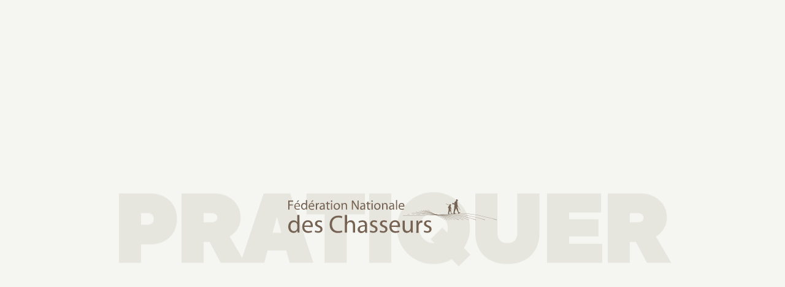

--- FILE ---
content_type: text/html; charset=UTF-8
request_url: https://www.chasseurdefrance.com/pratiquer/annuaire-des-federations/federation-departementale-de-lariege/
body_size: 66759
content:

<!doctype html>
<html lang="fr-FR">
    <head>
        <meta http-equiv="Content-Type" content="text/html; charset=UTF-8" />
        <meta http-equiv="X-UA-Compatible" content="IE=11,chrome=1" />
        <meta name="viewport" content="width=device-width, initial-scale=1.0" />

        <link rel="apple-touch-icon" sizes="180x180" href="/wp-content/themes/chasseurdefrance/library/favicon/apple-touch-icon.png">
        <link rel="icon" type="image/png" sizes="32x32" href="/wp-content/themes/chasseurdefrance/library/favicon/favicon-32x32.png">
        <link rel="icon" type="image/png" sizes="16x16" href="/wp-content/themes/chasseurdefrance/library/favicon/favicon-16x16.png">
        <link rel="manifest" href="/wp-content/themes/chasseurdefrance/library/favicon/site.webmanifest">
        <link rel="mask-icon" href="/wp-content/themes/chasseurdefrance/library/favicon/safari-pinned-tab.svg" color="#111111">
        <meta name="msapplication-TileColor" content="#b78a6b">
        <meta name="theme-color" content="#ffffff">

        <script>
            window.FNC = {};
            window.FNC.obsolete_browser_url = "https://www.chasseurdefrance.com/navigateur-obsolete/";
            window.FNC.ajax_url = "https://www.chasseurdefrance.com/ajax.php";

            // Check deprecated browser
            // Cookie first
            var cookies = document.cookie.split( ';' );
            var cookieFound = false;
            for (var i = 0, j = cookies.length; i < j; i++) {
                var cookie = cookies[i];
                if( cookie.indexOf( 'fnc_deprecated_browser' ) !== -1 ) {
                    cookieFound = true;
                    var value = parseInt( cookie.split( '=' )[1] );
                    // Check value to redirect or not if cookie found
                    if ( value == 1 ) {
                        window.location.href = window.FNC.obsolete_browser_url;
                    }
                }
            }
            // No cookie
            if ( !cookieFound ) {
                // AJAX check
                // Creating & executing a new XMLHttpRequest
                var request = new XMLHttpRequest();
                request.open( 'POST', window.FNC.ajax_url + '?action=fnc_check_deprecated_browser', false );
                request.setRequestHeader( 'Content-Type', 'application/x-www-form-urlencoded; charset=UTF-8' );
                request.setRequestHeader( 'X-Requested-With', 'XMLHttpRequest' );
                request.onload = function (e) {
                    if ( request.readyState == 4 ) {
                        if ( request.status == 200 ) {
                            var xhr = JSON.parse( request.response );
                            if ( xhr.data.deprecated == true ) {
                                var value = 1;
                            }  else {
                                var value = 0;
                            }
                            // set cookie for next visit ( 30 days here )
                            var date = new Date();
                            date.setTime( date.getTime() + (30 * 24 * 60 * 60 * 1000 ) );
                            document.cookie = 'fnc_deprecated_browser=' + value + ';expires=' + date.toUTCString() + '; path=/';
                            if ( value == 1 ) {
                                window.location.href = window.FNC.obsolete_browser_url;
                            }
                        }
                    }
                };
                request.send();
            }

        </script>

        <meta name='robots' content='index, follow, max-image-preview:large, max-snippet:-1, max-video-preview:-1' />

	<!-- This site is optimized with the Yoast SEO plugin v26.5 - https://yoast.com/wordpress/plugins/seo/ -->
	<title>Fédération départementale de l&#039;Ariège - Fédération Nationale des Chasseurs</title>
	<link rel="canonical" href="https://www.chasseurdefrance.com/pratiquer/annuaire-des-federations/federation-departementale-de-lariege/" />
	<meta property="og:locale" content="fr_FR" />
	<meta property="og:type" content="article" />
	<meta property="og:title" content="Fédération départementale de l&#039;Ariège - Fédération Nationale des Chasseurs" />
	<meta property="og:url" content="https://www.chasseurdefrance.com/pratiquer/annuaire-des-federations/federation-departementale-de-lariege/" />
	<meta property="og:site_name" content="Fédération Nationale des Chasseurs" />
	<meta property="article:modified_time" content="2025-09-17T12:33:40+00:00" />
	<meta property="og:image" content="https://www.chasseurdefrance.com/wp-content/uploads/2020/04/facebook.jpg" />
	<meta property="og:image:width" content="1200" />
	<meta property="og:image:height" content="627" />
	<meta property="og:image:type" content="image/jpeg" />
	<meta name="twitter:card" content="summary_large_image" />
	<!-- / Yoast SEO plugin. -->


<style id='wp-img-auto-sizes-contain-inline-css' type='text/css'>
img:is([sizes=auto i],[sizes^="auto," i]){contain-intrinsic-size:3000px 1500px}
/*# sourceURL=wp-img-auto-sizes-contain-inline-css */
</style>
<style id='classic-theme-styles-inline-css' type='text/css'>
/*! This file is auto-generated */
.wp-block-button__link{color:#fff;background-color:#32373c;border-radius:9999px;box-shadow:none;text-decoration:none;padding:calc(.667em + 2px) calc(1.333em + 2px);font-size:1.125em}.wp-block-file__button{background:#32373c;color:#fff;text-decoration:none}
/*# sourceURL=/wp-includes/css/classic-themes.min.css */
</style>
<link rel='stylesheet' id='wpulivesearch_front_css-css' href='https://www.chasseurdefrance.com/wp-content/mu-plugins/wpulivesearch/assets/front.css' type='text/css' media='all' />
<link rel='stylesheet' id='chasseurdefrance-css' href='https://www.chasseurdefrance.com/wp-content/themes/chasseurdefrance/library/css/style.e3e92768c803723299efc0c7935cc892.css' type='text/css' media='all' />
<link rel='shortlink' href='https://www.chasseurdefrance.com/?p=4695' />

        

            <style id='global-styles-inline-css' type='text/css'>
:root{--wp--preset--aspect-ratio--square: 1;--wp--preset--aspect-ratio--4-3: 4/3;--wp--preset--aspect-ratio--3-4: 3/4;--wp--preset--aspect-ratio--3-2: 3/2;--wp--preset--aspect-ratio--2-3: 2/3;--wp--preset--aspect-ratio--16-9: 16/9;--wp--preset--aspect-ratio--9-16: 9/16;--wp--preset--color--black: #000000;--wp--preset--color--cyan-bluish-gray: #abb8c3;--wp--preset--color--white: #ffffff;--wp--preset--color--pale-pink: #f78da7;--wp--preset--color--vivid-red: #cf2e2e;--wp--preset--color--luminous-vivid-orange: #ff6900;--wp--preset--color--luminous-vivid-amber: #fcb900;--wp--preset--color--light-green-cyan: #7bdcb5;--wp--preset--color--vivid-green-cyan: #00d084;--wp--preset--color--pale-cyan-blue: #8ed1fc;--wp--preset--color--vivid-cyan-blue: #0693e3;--wp--preset--color--vivid-purple: #9b51e0;--wp--preset--gradient--vivid-cyan-blue-to-vivid-purple: linear-gradient(135deg,rgb(6,147,227) 0%,rgb(155,81,224) 100%);--wp--preset--gradient--light-green-cyan-to-vivid-green-cyan: linear-gradient(135deg,rgb(122,220,180) 0%,rgb(0,208,130) 100%);--wp--preset--gradient--luminous-vivid-amber-to-luminous-vivid-orange: linear-gradient(135deg,rgb(252,185,0) 0%,rgb(255,105,0) 100%);--wp--preset--gradient--luminous-vivid-orange-to-vivid-red: linear-gradient(135deg,rgb(255,105,0) 0%,rgb(207,46,46) 100%);--wp--preset--gradient--very-light-gray-to-cyan-bluish-gray: linear-gradient(135deg,rgb(238,238,238) 0%,rgb(169,184,195) 100%);--wp--preset--gradient--cool-to-warm-spectrum: linear-gradient(135deg,rgb(74,234,220) 0%,rgb(151,120,209) 20%,rgb(207,42,186) 40%,rgb(238,44,130) 60%,rgb(251,105,98) 80%,rgb(254,248,76) 100%);--wp--preset--gradient--blush-light-purple: linear-gradient(135deg,rgb(255,206,236) 0%,rgb(152,150,240) 100%);--wp--preset--gradient--blush-bordeaux: linear-gradient(135deg,rgb(254,205,165) 0%,rgb(254,45,45) 50%,rgb(107,0,62) 100%);--wp--preset--gradient--luminous-dusk: linear-gradient(135deg,rgb(255,203,112) 0%,rgb(199,81,192) 50%,rgb(65,88,208) 100%);--wp--preset--gradient--pale-ocean: linear-gradient(135deg,rgb(255,245,203) 0%,rgb(182,227,212) 50%,rgb(51,167,181) 100%);--wp--preset--gradient--electric-grass: linear-gradient(135deg,rgb(202,248,128) 0%,rgb(113,206,126) 100%);--wp--preset--gradient--midnight: linear-gradient(135deg,rgb(2,3,129) 0%,rgb(40,116,252) 100%);--wp--preset--font-size--small: 13px;--wp--preset--font-size--medium: 20px;--wp--preset--font-size--large: 36px;--wp--preset--font-size--x-large: 42px;--wp--preset--spacing--20: 0.44rem;--wp--preset--spacing--30: 0.67rem;--wp--preset--spacing--40: 1rem;--wp--preset--spacing--50: 1.5rem;--wp--preset--spacing--60: 2.25rem;--wp--preset--spacing--70: 3.38rem;--wp--preset--spacing--80: 5.06rem;--wp--preset--shadow--natural: 6px 6px 9px rgba(0, 0, 0, 0.2);--wp--preset--shadow--deep: 12px 12px 50px rgba(0, 0, 0, 0.4);--wp--preset--shadow--sharp: 6px 6px 0px rgba(0, 0, 0, 0.2);--wp--preset--shadow--outlined: 6px 6px 0px -3px rgb(255, 255, 255), 6px 6px rgb(0, 0, 0);--wp--preset--shadow--crisp: 6px 6px 0px rgb(0, 0, 0);}:where(.is-layout-flex){gap: 0.5em;}:where(.is-layout-grid){gap: 0.5em;}body .is-layout-flex{display: flex;}.is-layout-flex{flex-wrap: wrap;align-items: center;}.is-layout-flex > :is(*, div){margin: 0;}body .is-layout-grid{display: grid;}.is-layout-grid > :is(*, div){margin: 0;}:where(.wp-block-columns.is-layout-flex){gap: 2em;}:where(.wp-block-columns.is-layout-grid){gap: 2em;}:where(.wp-block-post-template.is-layout-flex){gap: 1.25em;}:where(.wp-block-post-template.is-layout-grid){gap: 1.25em;}.has-black-color{color: var(--wp--preset--color--black) !important;}.has-cyan-bluish-gray-color{color: var(--wp--preset--color--cyan-bluish-gray) !important;}.has-white-color{color: var(--wp--preset--color--white) !important;}.has-pale-pink-color{color: var(--wp--preset--color--pale-pink) !important;}.has-vivid-red-color{color: var(--wp--preset--color--vivid-red) !important;}.has-luminous-vivid-orange-color{color: var(--wp--preset--color--luminous-vivid-orange) !important;}.has-luminous-vivid-amber-color{color: var(--wp--preset--color--luminous-vivid-amber) !important;}.has-light-green-cyan-color{color: var(--wp--preset--color--light-green-cyan) !important;}.has-vivid-green-cyan-color{color: var(--wp--preset--color--vivid-green-cyan) !important;}.has-pale-cyan-blue-color{color: var(--wp--preset--color--pale-cyan-blue) !important;}.has-vivid-cyan-blue-color{color: var(--wp--preset--color--vivid-cyan-blue) !important;}.has-vivid-purple-color{color: var(--wp--preset--color--vivid-purple) !important;}.has-black-background-color{background-color: var(--wp--preset--color--black) !important;}.has-cyan-bluish-gray-background-color{background-color: var(--wp--preset--color--cyan-bluish-gray) !important;}.has-white-background-color{background-color: var(--wp--preset--color--white) !important;}.has-pale-pink-background-color{background-color: var(--wp--preset--color--pale-pink) !important;}.has-vivid-red-background-color{background-color: var(--wp--preset--color--vivid-red) !important;}.has-luminous-vivid-orange-background-color{background-color: var(--wp--preset--color--luminous-vivid-orange) !important;}.has-luminous-vivid-amber-background-color{background-color: var(--wp--preset--color--luminous-vivid-amber) !important;}.has-light-green-cyan-background-color{background-color: var(--wp--preset--color--light-green-cyan) !important;}.has-vivid-green-cyan-background-color{background-color: var(--wp--preset--color--vivid-green-cyan) !important;}.has-pale-cyan-blue-background-color{background-color: var(--wp--preset--color--pale-cyan-blue) !important;}.has-vivid-cyan-blue-background-color{background-color: var(--wp--preset--color--vivid-cyan-blue) !important;}.has-vivid-purple-background-color{background-color: var(--wp--preset--color--vivid-purple) !important;}.has-black-border-color{border-color: var(--wp--preset--color--black) !important;}.has-cyan-bluish-gray-border-color{border-color: var(--wp--preset--color--cyan-bluish-gray) !important;}.has-white-border-color{border-color: var(--wp--preset--color--white) !important;}.has-pale-pink-border-color{border-color: var(--wp--preset--color--pale-pink) !important;}.has-vivid-red-border-color{border-color: var(--wp--preset--color--vivid-red) !important;}.has-luminous-vivid-orange-border-color{border-color: var(--wp--preset--color--luminous-vivid-orange) !important;}.has-luminous-vivid-amber-border-color{border-color: var(--wp--preset--color--luminous-vivid-amber) !important;}.has-light-green-cyan-border-color{border-color: var(--wp--preset--color--light-green-cyan) !important;}.has-vivid-green-cyan-border-color{border-color: var(--wp--preset--color--vivid-green-cyan) !important;}.has-pale-cyan-blue-border-color{border-color: var(--wp--preset--color--pale-cyan-blue) !important;}.has-vivid-cyan-blue-border-color{border-color: var(--wp--preset--color--vivid-cyan-blue) !important;}.has-vivid-purple-border-color{border-color: var(--wp--preset--color--vivid-purple) !important;}.has-vivid-cyan-blue-to-vivid-purple-gradient-background{background: var(--wp--preset--gradient--vivid-cyan-blue-to-vivid-purple) !important;}.has-light-green-cyan-to-vivid-green-cyan-gradient-background{background: var(--wp--preset--gradient--light-green-cyan-to-vivid-green-cyan) !important;}.has-luminous-vivid-amber-to-luminous-vivid-orange-gradient-background{background: var(--wp--preset--gradient--luminous-vivid-amber-to-luminous-vivid-orange) !important;}.has-luminous-vivid-orange-to-vivid-red-gradient-background{background: var(--wp--preset--gradient--luminous-vivid-orange-to-vivid-red) !important;}.has-very-light-gray-to-cyan-bluish-gray-gradient-background{background: var(--wp--preset--gradient--very-light-gray-to-cyan-bluish-gray) !important;}.has-cool-to-warm-spectrum-gradient-background{background: var(--wp--preset--gradient--cool-to-warm-spectrum) !important;}.has-blush-light-purple-gradient-background{background: var(--wp--preset--gradient--blush-light-purple) !important;}.has-blush-bordeaux-gradient-background{background: var(--wp--preset--gradient--blush-bordeaux) !important;}.has-luminous-dusk-gradient-background{background: var(--wp--preset--gradient--luminous-dusk) !important;}.has-pale-ocean-gradient-background{background: var(--wp--preset--gradient--pale-ocean) !important;}.has-electric-grass-gradient-background{background: var(--wp--preset--gradient--electric-grass) !important;}.has-midnight-gradient-background{background: var(--wp--preset--gradient--midnight) !important;}.has-small-font-size{font-size: var(--wp--preset--font-size--small) !important;}.has-medium-font-size{font-size: var(--wp--preset--font-size--medium) !important;}.has-large-font-size{font-size: var(--wp--preset--font-size--large) !important;}.has-x-large-font-size{font-size: var(--wp--preset--font-size--x-large) !important;}
/*# sourceURL=global-styles-inline-css */
</style>
</head>
    <body class="template-federations-directory" data-controller="federations-directory">
                    <style>
    @media screen and (max-width: 350px) {
        .c-header__extra-button .c-button {
            padding: 14px;
        }
        .c-header__extra-button .c-button.is-dropdown {
            -ms-flex-pack: center;
            -webkit-justify-content: center;
            justify-content: center;
        }
        .c-header__extra-button .c-button__icon {
            display: none;
        }
        .c-header__extra-button .c-button__label {
            font-size: 1.7rem;
        }
    }

    @media screen and (max-width: 415px) {
        .c-header__extra-button .c-button {
            padding: 14px;
        }
        .c-header__extra-button .c-button.is-dropdown {
            -ms-flex-pack: center;
            -webkit-justify-content: center;
            justify-content: center;
        }
        .c-header__extra-button:nth-child(1) {
            width: 51%;
        }
        .c-header__extra-button:nth-child(2) {
            width: 49%;
        }
        .c-header__extra-button .c-button__label {
            font-size: 1.7rem;
        }
        .c-header__extra-button .c-button__icon svg {
            font-size: 2.6rem;
        }
    }

    @media screen and (max-width: 575px) {
        .c-header__extra-button .c-button.is-dropdown {
            -ms-flex-pack: center;
            -webkit-justify-content: center;
            justify-content: center;
        }
    }
</style>
        
        
<div class="c-page-transition" data-component="page-transition">

    <div class="c-page-transition__container">

        <div class="c-page-transition__container__background">
            <span class="c-page-transition__container__background__bar"></span>
        </div>

        <div class="c-page-transition__container__centering">

            <div class="c-page-transition__container__centering__background-texts">

                <div class="c-page-transition__container__centering__background-texts__list">

                                                                                                                                                                                                    
                                                                        <span class="c-page-transition__container__centering__background-text">
                            Comprendre
                        </span>
                                                                                                <span class="c-page-transition__container__centering__background-text">
                            Découvrir
                        </span>
                                                                                                <span class="c-page-transition__container__centering__background-text">
                            Agir
                        </span>
                                                                                                <span class="c-page-transition__container__centering__background-text">
                            Pratiquer
                        </span>
                                            
                </div>

            </div>

            <div class="c-page-transition__container__centering__logo">
                <svg class="svg-icon svg-logo" aria-hidden="true">    <use xlink:href="https://www.chasseurdefrance.com/wp-content/themes/chasseurdefrance/library/images/sprite.3a3e543af511f753b2f690698e78233c.svg#logo"></use></svg>
            </div>

        </div>

    </div>

</div>
        

<div class="c-site-menu js-c-site-menu ">

        <div class="c-site-menu__navbar">

        <button class="c-site-menu__burger js-c-site-menu__burger">
            <div class="c-site-menu__bars">
                <div class="c-site-menu__bar"></div>
                <div class="c-site-menu__bar"></div>
                <div class="c-site-menu__bar"></div>
            </div>
        </button>

        <div class="c-site-menu__ribbon">
                                        <div class="c-site-menu__ribbon__sharing">

                    <div class="c-site-menu__ribbon__sharing__label">
                        Partager
                    </div>

                    <ul class="c-site-menu__ribbon__sharing__items">
                        <li class="c-site-menu__ribbon__sharing__item facebook">
                            <a class="js-c-site-menu__ribbon__sharing__item--popup" href="https://www.facebook.com/share.php?u=https%3A%2F%2Fwww.chasseurdefrance.com%2Fpratiquer%2Fannuaire-des-federations%2Ffederation-departementale-de-lariege%2F" title="Partager sur Facebook" target="_blank" rel="nofollow noopener">
                                <svg class="svg-icon svg-icon-facebook" aria-hidden="true">    <use xlink:href="https://www.chasseurdefrance.com/wp-content/themes/chasseurdefrance/library/images/sprite.3a3e543af511f753b2f690698e78233c.svg#icon-facebook"></use></svg>
                            </a>
                        </li>
                        <li class="c-site-menu__ribbon__sharing__item twitter">
                            <a class="js-c-site-menu__ribbon__sharing__item--popup" href="https://twitter.com/share?text=F%C3%A9d%C3%A9ration%20d%C3%A9partementale%20de%20l%26rsquo%3BAri%C3%A8ge%20-%20F%C3%A9d%C3%A9ration%20Nationale%20des%20Chasseurs&url=https%3A%2F%2Fwww.chasseurdefrance.com%2Fpratiquer%2Fannuaire-des-federations%2Ffederation-departementale-de-lariege%2F&via=ChasseursFrance" title="Partager sur Twitter" target="_blank" rel="nofollow noopener">
                                <svg class="svg-icon svg-icon-twitter" aria-hidden="true">    <use xlink:href="https://www.chasseurdefrance.com/wp-content/themes/chasseurdefrance/library/images/sprite.3a3e543af511f753b2f690698e78233c.svg#icon-twitter"></use></svg>
                            </a>
                        </li>
                        <li class="c-site-menu__ribbon__sharing__item linkedin">
                            <a class="js-c-site-menu__ribbon__sharing__item--popup" href="https://www.linkedin.com/cws/share?url=https%3A%2F%2Fwww.chasseurdefrance.com%2Fpratiquer%2Fannuaire-des-federations%2Ffederation-departementale-de-lariege%2F" title="Partager sur Linkedin" target="_blank" rel="nofollow noopener">
                                <svg class="svg-icon svg-icon-linkedin" aria-hidden="true">    <use xlink:href="https://www.chasseurdefrance.com/wp-content/themes/chasseurdefrance/library/images/sprite.3a3e543af511f753b2f690698e78233c.svg#icon-linkedin"></use></svg>
                            </a>
                        </li>
                        <li class="c-site-menu__ribbon__sharing__item copy">
                            <a class="js-c-site-menu__ribbon__sharing__item--clipboard" href="https&#x3A;&#x2F;&#x2F;www.chasseurdefrance.com&#x2F;pratiquer&#x2F;annuaire-des-federations&#x2F;federation-departementale-de-lariege&#x2F;" data-clipboard-text="https&#x3A;&#x2F;&#x2F;www.chasseurdefrance.com&#x2F;pratiquer&#x2F;annuaire-des-federations&#x2F;federation-departementale-de-lariege&#x2F;" title="Copier le lien" target="_blank" rel="nofollow noopener">
                                <svg class="svg-icon svg-icon-link" aria-hidden="true">    <use xlink:href="https://www.chasseurdefrance.com/wp-content/themes/chasseurdefrance/library/images/sprite.3a3e543af511f753b2f690698e78233c.svg#icon-link"></use></svg>
                                <div class="c-site-menu__ribbon__sharing__item__overlay" aria-hidden="true">
                                    Lien copié
                                </div>
                            </a>
                        </li>
                        <li class="c-site-menu__ribbon__sharing__item email">
                            <a href="mailto:?subject=F%C3%A9d%C3%A9ration%20d%C3%A9partementale%20de%20l%26rsquo%3BAri%C3%A8ge%20-%20F%C3%A9d%C3%A9ration%20Nationale%20des%20Chasseurs&body=https%3A%2F%2Fwww.chasseurdefrance.com%2Fpratiquer%2Fannuaire-des-federations%2Ffederation-departementale-de-lariege%2F" title="Partager par email" target="_blank" rel="nofollow noopener">
                                <svg class="svg-icon svg-icon-email" aria-hidden="true">    <use xlink:href="https://www.chasseurdefrance.com/wp-content/themes/chasseurdefrance/library/images/sprite.3a3e543af511f753b2f690698e78233c.svg#icon-email"></use></svg>
                            </a>
                        </li>
                    </ul>

                </div>
                    </div>

        <div class="c-site-menu__logo ">
            <a href="https://www.chasseurdefrance.com/" title="Fédération Nationale des Chasseurs">
                <svg class="svg-icon svg-logo" aria-hidden="true">    <use xlink:href="https://www.chasseurdefrance.com/wp-content/themes/chasseurdefrance/library/images/sprite.3a3e543af511f753b2f690698e78233c.svg#logo"></use></svg>
            </a>
        </div>
        
        
        <button class="c-site-menu__search js-c-site-menu__search">
            <div class="c-site-menu__search__open">
                <svg class="svg-icon svg-icon-search" aria-hidden="true">    <use xlink:href="https://www.chasseurdefrance.com/wp-content/themes/chasseurdefrance/library/images/sprite.3a3e543af511f753b2f690698e78233c.svg#icon-search"></use></svg>
            </div>
            <div class="c-site-menu__search__close">
                <div class="c-site-menu__search__close__bar"></div>
                <div class="c-site-menu__search__close__bar"></div>
            </div>
        </button>


    </div>


        <div class="c-site-menu__content">
        <div class="u-overflow-container">
           
    
<nav class="c-menu-list bg-light u-mobile-container m-2 c-20" role="navigation">

                    <div class="c-menu-list__col c-4">

            <div class="c-menu-list__col__head ">

                <span class="c-menu-list__col__head__title">
                    Comprendre
                </span>

                
            </div>

            <div class="c-menu-list__col__content">

                <ul>

                    
                        
                        
                            <li class="c-menu-list__col__content__item ">
                                <a href="https://www.chasseurdefrance.com/comprendre/nous-connaitre/" title="Nous connaître"  >
                                    Nous connaître

                                                                    </a>
                            </li>

                        
                    
                        
                        
                            <li class="c-menu-list__col__content__item ">
                                <a href="https://www.chasseurdefrance.com/comprendre/nos-missions/" title="Nos missions"  >
                                    Nos missions

                                                                    </a>
                            </li>

                        
                    
                        
                        
                            <li class="c-menu-list__col__content__item ">
                                <a href="https://www.chasseurdefrance.com/comprendre/notre-ecosysteme/" title="Notre écosystème"  >
                                    Notre écosystème

                                                                    </a>
                            </li>

                        
                    
                        
                        
                            <li class="c-menu-list__col__content__item ">
                                <a href="https://www.chasseurdefrance.com/comprendre/nous-rejoindre/" title="Nous rejoindre"  >
                                    Nous rejoindre

                                                                    </a>
                            </li>

                        
                    
                        
                        
                            <li class="c-menu-list__col__content__item ">
                                <a href="https://www.chasseurdefrance.com/comprendre/nous-contacter/" title="Nous contacter"  >
                                    Nous contacter

                                                                    </a>
                            </li>

                        
                    
                        
                        
                            <li class="c-menu-list__col__content__item ">
                                <a href="https://www.chasseurdefrance.com/comprendre/espace-presse/" title="Espace presse"  >
                                    Espace presse

                                                                    </a>
                            </li>

                        
                    
                        
                        
                            <li class="c-menu-list__col__content__item ">
                                <a href="https://www.chasseurdefrance.com/faq/" title="FAQ"  >
                                    FAQ

                                                                    </a>
                            </li>

                        
                    
                </ul>
            </div>

        </div>
                    <div class="c-menu-list__col c-4">

            <div class="c-menu-list__col__head ">

                <span class="c-menu-list__col__head__title">
                    Découvrir
                </span>

                
            </div>

            <div class="c-menu-list__col__content">

                <ul>

                    
                        
                        
                            <li class="c-menu-list__col__content__item ">
                                <a href="https://www.chasseurdefrance.com/actualites/" title="Actualités"  >
                                    Actualités

                                                                    </a>
                            </li>

                        
                    
                        
                        
                            <li class="c-menu-list__col__content__item c-menu-list__col__content__dropdown " data-component="dropdown" data-open="false">
                                <button title="La chasse en France aujourd'hui et demain" data-dropdown-trigger>
                                    La chasse en France aujourd'hui et demain
                                    <svg class="svg-icon svg-icon-dropdown" aria-hidden="true">    <use xlink:href="https://www.chasseurdefrance.com/wp-content/themes/chasseurdefrance/library/images/sprite.3a3e543af511f753b2f690698e78233c.svg#icon-dropdown"></use></svg>
                                </button>
                                <div class="c-menu-list__col__content__dropdown__subcontent" data-dropdown>
                                    <ul data-dropdown-content>
                                                                                                                                
                                                                                            <li class="">
                                                    <a href="https://www.chasseurdefrance.com/etude-2023/" title="Bien + qu'une pratique" >
                                                        Bien + qu'une pratique
                                                                                                            </a>
                                                </li>
                                                                                                                                                                            
                                                                                            <li class="">
                                                    <a href="https://www.chasseurdefrance.com/les-chasseurs-des-citoyens-acteurs-engages-et-responsables/" title="Les chasseurs : des citoyens-acteurs engagés et responsables" >
                                                        Les chasseurs : des citoyens-acteurs engagés et responsables
                                                                                                            </a>
                                                </li>
                                                                                                                                                                            
                                                                                            <li class="">
                                                    <a href="https://www.chasseurdefrance.com/chasseurs-citoyens-comme-les-autres/" title="Les chasseurs, des citoyens comme les autres" >
                                                        Les chasseurs, des citoyens comme les autres
                                                                                                            </a>
                                                </li>
                                                                                                                                                                            
                                                                                            <li class="">
                                                    <a href="https://www.chasseurdefrance.com/la-chasse-un-atout-pour-leconomie-francaise/" title="La chasse, un atout pour l’économie française" >
                                                        La chasse, un atout pour l’économie française
                                                                                                            </a>
                                                </li>
                                                                                                                                                                            
                                                                                            <li class="">
                                                    <a href="https://www.chasseurdefrance.com/des-chasseurs-favorables-a-une-pratique-encore-plus-durable-et-responsable/" title="Les chasseurs favorables à une pratique encore plus durable et responsable" >
                                                        Les chasseurs favorables à une pratique encore plus durable et responsable
                                                                                                            </a>
                                                </li>
                                                                                                                                                                            
                                                                                            <li class="">
                                                    <a href="https://www.chasseurdefrance.com/les-chasseurs-des-benevoles-engages-pour-la-vie-rurale/" title="Les chasseurs, des bénévoles engagés pour la vie rurale" >
                                                        Les chasseurs, des bénévoles engagés pour la vie rurale
                                                                                                            </a>
                                                </li>
                                                                                                                                                                            
                                                                                            <li class="">
                                                    <a href="https://www.chasseurdefrance.com/wp-content/uploads/2024/06/Etude-FNC-Propo-Finale-Web-9.pdf" title="Télécharger l'étude" target='_blank'>
                                                        Télécharger l'étude
                                                                                                            </a>
                                                </li>
                                                                                                                        </ul>
                                </div>
                            </li>

                        
                    
                        
                        
                            <li class="c-menu-list__col__content__item ">
                                <a href="https://www.chasseurdefrance.com/decouvrir/les-chiens-de-chasse/" title="Les chiens de chasse"  >
                                    Les chiens de chasse

                                                                    </a>
                            </li>

                        
                    
                        
                        
                            <li class="c-menu-list__col__content__item ">
                                <a href="https://www.chasseurdefrance.com/decouvrir/les-especes-chassables/" title="Les espèces chassables"  >
                                    Les espèces chassables

                                                                    </a>
                            </li>

                        
                    
                        
                        
                            <li class="c-menu-list__col__content__item ">
                                <a href="https://www.chasseurdefrance.com/decouvrir/les-modes-de-chasse/" title="Les modes de chasse"  >
                                    Les modes de chasse

                                                                    </a>
                            </li>

                        
                    
                        
                        
                            <li class="c-menu-list__col__content__item ">
                                <a href="https://www.chasseurdefrance.com/decouvrir/vivre-nature-ensemble-chasse-durable/" title="Chasse durable : vivre la nature ensemble"  >
                                    Chasse durable : vivre la nature ensemble

                                                                    </a>
                            </li>

                        
                    
                        
                        
                            <li class="c-menu-list__col__content__item ">
                                <a href="https://www.chasseurdefrance.com/vivre-la-nature-ensemble/" title="Consignes de prudence et de savoir-vivre"  >
                                    Consignes de prudence et de savoir-vivre

                                                                    </a>
                            </li>

                        
                    
                        
                        
                            <li class="c-menu-list__col__content__item c-menu-list__col__content__dropdown " data-component="dropdown" data-open="false">
                                <button title="Viande de gibier" data-dropdown-trigger>
                                    Viande de gibier
                                    <svg class="svg-icon svg-icon-dropdown" aria-hidden="true">    <use xlink:href="https://www.chasseurdefrance.com/wp-content/themes/chasseurdefrance/library/images/sprite.3a3e543af511f753b2f690698e78233c.svg#icon-dropdown"></use></svg>
                                </button>
                                <div class="c-menu-list__col__content__dropdown__subcontent" data-dropdown>
                                    <ul data-dropdown-content>
                                                                                                                                
                                                                                            <li class="">
                                                    <a href="https://www.chasseurdefrance.com/decouvrir/venaison/" title="La filière venaison" >
                                                        La filière venaison
                                                                                                            </a>
                                                </li>
                                                                                                                                                                            
                                                                                            <li class="">
                                                    <a href="https://www.chasseurdefrance.com/nos-recettes/" title="Nos recettes gourmandes" >
                                                        Nos recettes gourmandes
                                                                                                            </a>
                                                </li>
                                                                                                                                                                            
                                                                                            <li class="c-menu-list__col__content__item c-menu-list__col__content__dropdown --dropdown-sub " data-component="dropdown" data-open="false">
                                                    <button title="Le gibier sur les salons" data-dropdown-trigger>
                                                        Le gibier sur les salons
                                                        <svg class="svg-icon svg-icon-dropdown" aria-hidden="true">    <use xlink:href="https://www.chasseurdefrance.com/wp-content/themes/chasseurdefrance/library/images/sprite.3a3e543af511f753b2f690698e78233c.svg#icon-dropdown"></use></svg>
                                                    </button>
                                                    <div class="c-menu-list__col__content__dropdown__subcontent --sub" data-dropdown>
                                                        <ul data-dropdown-content>
                                                                                                                            <li class="">
                                                                    <a href="https://www.chasseurdefrance.com/wp-content/uploads/2025/04/Fiches-recettes-Mai-2024-IMPRIMEUR.pdf" title="sur le Game Fair" >
                                                                        sur le Game Fair
                                                                                                                                            </a>
                                                                </li>
                                                                                                                            <li class="">
                                                                    <a href="https://www.chasseurdefrance.com/wp-content/uploads/2025/04/Fiches-recettes-2025-burger.pdf" title="sur le salon de Mantes" >
                                                                        sur le salon de Mantes
                                                                                                                                            </a>
                                                                </li>
                                                                                                                            <li class="">
                                                                    <a href="https://www.chasseurdefrance.com/wp-content/uploads/2025/04/Fiches-recettes-2025-Mars-V2.pdf" title="sur le salon Sud Traditions" >
                                                                        sur le salon Sud Traditions
                                                                                                                                            </a>
                                                                </li>
                                                                                                                            <li class="">
                                                                    <a href="https://www.chasseurdefrance.com/wp-content/uploads/2025/04/Fiches-recettes-fev-2025-V4.pdf" title="sur le SIA" >
                                                                        sur le SIA
                                                                                                                                            </a>
                                                                </li>
                                                                                                                    </ul>
                                                    </div>
                                                </li>
                                                                                                                        </ul>
                                </div>
                            </li>

                        
                    
                        
                        
                            <li class="c-menu-list__col__content__item ">
                                <a href="https://www.chasseurdefrance.com/decouvrir/annuaire-des-associations-cynegetiques/" title="Les associations cynégétiques"  >
                                    Les associations cynégétiques

                                                                    </a>
                            </li>

                        
                    
                        
                        
                            <li class="c-menu-list__col__content__item ">
                                <a href="https://www.chasseurdefrance.com/decouvrir/les-metiers-de-chasse/" title="Les métiers de chasse"  >
                                    Les métiers de chasse

                                                                    </a>
                            </li>

                        
                    
                        
                        
                            <li class="c-menu-list__col__content__item ">
                                <a href="https://www.chasseurdefrance.com/la-chasse-une-expression-culturelle-francaise/" title="La chasse, une expression culturelle Française"  >
                                    La chasse, une expression culturelle Française

                                                                    </a>
                            </li>

                        
                    
                        
                        
                            <li class="c-menu-list__col__content__item ">
                                <a href="https://www.chasseurdefrance.com/decouvrir/le-challenge-national-chasseurs-de-france/" title="Challenge National Chasseurs de France"  >
                                    Challenge National Chasseurs de France

                                                                    </a>
                            </li>

                        
                    
                </ul>
            </div>

        </div>
                    <div class="c-menu-list__col c-4">

            <div class="c-menu-list__col__head ">

                <span class="c-menu-list__col__head__title">
                    Agir
                </span>

                
            </div>

            <div class="c-menu-list__col__content">

                <ul>

                    
                        
                        
                            <li class="c-menu-list__col__content__item ">
                                <a href="https://www.chasseurdefrance.com/nos-actions-sur-le-terrain/" title="Nos actions sur le terrain"  >
                                    Nos actions sur le terrain

                                                                    </a>
                            </li>

                        
                    
                        
                        
                            <li class="c-menu-list__col__content__item c-menu-list__col__content__dropdown " data-component="dropdown" data-open="false">
                                <button title="Biodiversité" data-dropdown-trigger>
                                    Biodiversité
                                    <svg class="svg-icon svg-icon-dropdown" aria-hidden="true">    <use xlink:href="https://www.chasseurdefrance.com/wp-content/themes/chasseurdefrance/library/images/sprite.3a3e543af511f753b2f690698e78233c.svg#icon-dropdown"></use></svg>
                                </button>
                                <div class="c-menu-list__col__content__dropdown__subcontent" data-dropdown>
                                    <ul data-dropdown-content>
                                                                                                                                
                                                                                            <li class="">
                                                    <a href="https://www.chasseurdefrance.com/18podcast-europe1-biodiversite/" title="Parlons biodiversité sur Europe 1" >
                                                        Parlons biodiversité sur Europe 1
                                                                                                            </a>
                                                </li>
                                                                                                                                                                            
                                                                                            <li class="">
                                                    <a href="https://www.chasseurdefrance.com/quest-ce-que-la-biodiversite/" title="Qu’est-ce que la biodiversité ?" >
                                                        Qu’est-ce que la biodiversité ?
                                                                                                            </a>
                                                </li>
                                                                                                                                                                            
                                                                                            <li class="c-menu-list__col__content__item c-menu-list__col__content__dropdown --dropdown-sub " data-component="dropdown" data-open="false">
                                                    <button title="Sensibilis’Haie" data-dropdown-trigger>
                                                        Sensibilis’Haie
                                                        <svg class="svg-icon svg-icon-dropdown" aria-hidden="true">    <use xlink:href="https://www.chasseurdefrance.com/wp-content/themes/chasseurdefrance/library/images/sprite.3a3e543af511f753b2f690698e78233c.svg#icon-dropdown"></use></svg>
                                                    </button>
                                                    <div class="c-menu-list__col__content__dropdown__subcontent --sub" data-dropdown>
                                                        <ul data-dropdown-content>
                                                                                                                            <li class="">
                                                                    <a href="https://www.chasseurdefrance.com/sensibilishaie/" title="Présentation" >
                                                                        Présentation
                                                                                                                                            </a>
                                                                </li>
                                                                                                                            <li class="">
                                                                    <a href="https://www.chasseurdefrance.com/participer-a-loperation/" title="Participer à l’opération" >
                                                                        Participer à l’opération
                                                                                                                                            </a>
                                                                </li>
                                                                                                                            <li class="">
                                                                    <a href="https://www.chasseurdefrance.com/derniers-bilans/" title="Derniers bilans" >
                                                                        Derniers bilans
                                                                                                                                            </a>
                                                                </li>
                                                                                                                    </ul>
                                                    </div>
                                                </li>
                                                                                                                                                                            
                                                                                            <li class="">
                                                    <a href="https://www.jaimelanaturepropre.fr/" title="J'aime la Nature Propre" >
                                                        J'aime la Nature Propre
                                                                                                            </a>
                                                </li>
                                                                                                                                                                            
                                                                                            <li class="">
                                                    <a href="https://www.hirondellesetbiodiversite.fr/" title="Hirondelles & Biodiversité" >
                                                        Hirondelles & Biodiversité
                                                                                                            </a>
                                                </li>
                                                                                                                                                                            
                                                                                            <li class="">
                                                    <a href="https://www.chasseurdefrance.com/tableau-de-bord/" title="Tableau de bord" >
                                                        Tableau de bord
                                                                                                            </a>
                                                </li>
                                                                                                                                                                            
                                                                                            <li class="">
                                                    <a href="https://www.chasseurdefrance.com/chemins-ruraux/" title="Ekosentia" >
                                                        Ekosentia
                                                                                                            </a>
                                                </li>
                                                                                                                                                                            
                                                                                            <li class="">
                                                    <a href="https://www.chasseurdefrance.com/agrifaune/" title="Agrifaune" >
                                                        Agrifaune
                                                                                                            </a>
                                                </li>
                                                                                                                                                                            
                                                                                            <li class="">
                                                    <a href="https://www.chasseurdefrance.com/label-territoires-de-faune-sauvage/" title="Label « Territoires de Faune Sauvage »" >
                                                        Label « Territoires de Faune Sauvage »
                                                                                                            </a>
                                                </li>
                                                                                                                                                                            
                                                                                            <li class="">
                                                    <a href="https://www.chasseurdefrance.com/eco-contribution/" title="Éco-contribution" >
                                                        Éco-contribution
                                                                                                            </a>
                                                </li>
                                                                                                                        </ul>
                                </div>
                            </li>

                        
                    
                        
                        
                            <li class="c-menu-list__col__content__item c-menu-list__col__content__dropdown " data-component="dropdown" data-open="false">
                                <button title="Études techniques et scientifiques" data-dropdown-trigger>
                                    Études techniques et scientifiques
                                    <svg class="svg-icon svg-icon-dropdown" aria-hidden="true">    <use xlink:href="https://www.chasseurdefrance.com/wp-content/themes/chasseurdefrance/library/images/sprite.3a3e543af511f753b2f690698e78233c.svg#icon-dropdown"></use></svg>
                                </button>
                                <div class="c-menu-list__col__content__dropdown__subcontent" data-dropdown>
                                    <ul data-dropdown-content>
                                                                                                                                
                                                                                            <li class="">
                                                    <a href="https://www.chasseurdefrance.com/etudes-scientifiques/" title="Nos expertises" >
                                                        Nos expertises
                                                                                                            </a>
                                                </li>
                                                                                                                                                                            
                                                                                            <li class="">
                                                    <a href="https://www.chasseurdefrance.com/radars-ornithologiques/" title="Radars ornithologiques" >
                                                        Radars ornithologiques
                                                                                                            </a>
                                                </li>
                                                                                                                                                                            
                                                                                            <li class="c-menu-list__col__content__item c-menu-list__col__content__dropdown --dropdown-sub " data-component="dropdown" data-open="false">
                                                    <button title="Suivi des déplacements" data-dropdown-trigger>
                                                        Suivi des déplacements
                                                        <svg class="svg-icon svg-icon-dropdown" aria-hidden="true">    <use xlink:href="https://www.chasseurdefrance.com/wp-content/themes/chasseurdefrance/library/images/sprite.3a3e543af511f753b2f690698e78233c.svg#icon-dropdown"></use></svg>
                                                    </button>
                                                    <div class="c-menu-list__col__content__dropdown__subcontent --sub" data-dropdown>
                                                        <ul data-dropdown-content>
                                                                                                                            <li class="">
                                                                    <a href="https://www.chasseurdefrance.com/oiseaux-deplacements/" title="Déplacements des oiseaux" >
                                                                        Déplacements des oiseaux
                                                                                                                                            </a>
                                                                </li>
                                                                                                                            <li class="">
                                                                    <a href="https://www.chasseurdefrance.com/oiseaux-bagues/" title="Oiseaux bagués" >
                                                                        Oiseaux bagués
                                                                                                                                            </a>
                                                                </li>
                                                                                                                            <li class="">
                                                                    <a href="https://télémétrie.chasseurdefrance.com/" title="Trajets GPS" >
                                                                        Trajets GPS
                                                                                                                                            </a>
                                                                </li>
                                                                                                                    </ul>
                                                    </div>
                                                </li>
                                                                                                                                                                            
                                                                                            <li class="c-menu-list__col__content__item c-menu-list__col__content__dropdown --dropdown-sub " data-component="dropdown" data-open="false">
                                                    <button title="Démographie" data-dropdown-trigger>
                                                        Démographie
                                                        <svg class="svg-icon svg-icon-dropdown" aria-hidden="true">    <use xlink:href="https://www.chasseurdefrance.com/wp-content/themes/chasseurdefrance/library/images/sprite.3a3e543af511f753b2f690698e78233c.svg#icon-dropdown"></use></svg>
                                                    </button>
                                                    <div class="c-menu-list__col__content__dropdown__subcontent --sub" data-dropdown>
                                                        <ul data-dropdown-content>
                                                                                                                            <li class="">
                                                                    <a href="https://www.chasseurdefrance.com/parametres-demographiques/" title="Paramètres démographiques" >
                                                                        Paramètres démographiques
                                                                                                                                            </a>
                                                                </li>
                                                                                                                            <li class="">
                                                                    <a href="https://www.chasseurdefrance.com/limicolire/" title="Projet limicolire" >
                                                                        Projet limicolire
                                                                                                                                            </a>
                                                                </li>
                                                                                                                            <li class="">
                                                                    <a href="https://www.chasseurdefrance.com/autowing/" title="Projet Autowing" >
                                                                        Projet Autowing
                                                                                                                                            </a>
                                                                </li>
                                                                                                                    </ul>
                                                    </div>
                                                </li>
                                                                                                                        </ul>
                                </div>
                            </li>

                        
                    
                        
                        
                            <li class="c-menu-list__col__content__item c-menu-list__col__content__dropdown " data-component="dropdown" data-open="false">
                                <button title="Gestion des espèces" data-dropdown-trigger>
                                    Gestion des espèces
                                    <svg class="svg-icon svg-icon-dropdown" aria-hidden="true">    <use xlink:href="https://www.chasseurdefrance.com/wp-content/themes/chasseurdefrance/library/images/sprite.3a3e543af511f753b2f690698e78233c.svg#icon-dropdown"></use></svg>
                                </button>
                                <div class="c-menu-list__col__content__dropdown__subcontent" data-dropdown>
                                    <ul data-dropdown-content>
                                                                                                                                
                                                                                            <li class="">
                                                    <a href="https://www.chasseurdefrance.com/plan-de-chasse/" title="Plan de chasse" >
                                                        Plan de chasse
                                                                                                            </a>
                                                </li>
                                                                                                                                                                            
                                                                                            <li class="">
                                                    <a href="https://www.chasseurdefrance.com/gestion-adaptative/" title="Gestion adaptative" >
                                                        Gestion adaptative
                                                                                                            </a>
                                                </li>
                                                                                                                                                                            
                                                                                            <li class="">
                                                    <a href="https://www.chasseurdefrance.com/grands-predateurs/" title="Grands prédateurs" >
                                                        Grands prédateurs
                                                                                                            </a>
                                                </li>
                                                                                                                        </ul>
                                </div>
                            </li>

                        
                    
                        
                        
                            <li class="c-menu-list__col__content__item c-menu-list__col__content__dropdown " data-component="dropdown" data-open="false">
                                <button title="Société" data-dropdown-trigger>
                                    Société
                                    <svg class="svg-icon svg-icon-dropdown" aria-hidden="true">    <use xlink:href="https://www.chasseurdefrance.com/wp-content/themes/chasseurdefrance/library/images/sprite.3a3e543af511f753b2f690698e78233c.svg#icon-dropdown"></use></svg>
                                </button>
                                <div class="c-menu-list__col__content__dropdown__subcontent" data-dropdown>
                                    <ul data-dropdown-content>
                                                                                                                                
                                                                                            <li class="">
                                                    <a href="https://www.chasseurdefrance.com/degats-de-gibiers/" title="Dégâts de gibiers" >
                                                        Dégâts de gibiers
                                                                                                            </a>
                                                </li>
                                                                                                                                                                            
                                                                                            <li class="">
                                                    <a href="https://www.chasseurdefrance.com/sanitaire-et-maladies-de-la-faune-sauvage/" title="Sanitaire et maladies de la faune sauvage" >
                                                        Sanitaire et maladies de la faune sauvage
                                                                                                            </a>
                                                </li>
                                                                                                                                                                            
                                                                                            <li class="c-menu-list__col__content__item c-menu-list__col__content__dropdown --dropdown-sub " data-component="dropdown" data-open="false">
                                                    <button title="Équilibre forêt-gibier" data-dropdown-trigger>
                                                        Équilibre forêt-gibier
                                                        <svg class="svg-icon svg-icon-dropdown" aria-hidden="true">    <use xlink:href="https://www.chasseurdefrance.com/wp-content/themes/chasseurdefrance/library/images/sprite.3a3e543af511f753b2f690698e78233c.svg#icon-dropdown"></use></svg>
                                                    </button>
                                                    <div class="c-menu-list__col__content__dropdown__subcontent --sub" data-dropdown>
                                                        <ul data-dropdown-content>
                                                                                                                            <li class="">
                                                                    <a href="https://www.chasseurdefrance.com/equilibre-foret-gibier/" title="De quoi s’agit-il ?" >
                                                                        De quoi s’agit-il ?
                                                                                                                                            </a>
                                                                </li>
                                                                                                                            <li class="">
                                                                    <a href="https://www.chasseurdefrance.com/bonnes-pratiques-sylvicoles-en-faveur-de-lequilibre-foret-gibier/" title="Bonnes pratiques sylvicoles" >
                                                                        Bonnes pratiques sylvicoles
                                                                                                                                            </a>
                                                                </li>
                                                                                                                    </ul>
                                                    </div>
                                                </li>
                                                                                                                                                                            
                                                                                            <li class="">
                                                    <a href="https://www.chasseurdefrance.com/la-fondation-pour-la-preservation-dela-nature/" title="La Fondation pour la préservation de la nature" >
                                                        La Fondation pour la préservation de la nature
                                                                                                            </a>
                                                </li>
                                                                                                                        </ul>
                                </div>
                            </li>

                        
                    
                </ul>
            </div>

        </div>
                    <div class="c-menu-list__col c-4">

            <div class="c-menu-list__col__head ">

                <span class="c-menu-list__col__head__title">
                    Pratiquer
                </span>

                
            </div>

            <div class="c-menu-list__col__content">

                <ul>

                    
                        
                        
                            <li class="c-menu-list__col__content__item c-menu-list__col__content__dropdown " data-component="dropdown" data-open="false">
                                <button title="Permis de chasser" data-dropdown-trigger>
                                    Permis de chasser
                                    <svg class="svg-icon svg-icon-dropdown" aria-hidden="true">    <use xlink:href="https://www.chasseurdefrance.com/wp-content/themes/chasseurdefrance/library/images/sprite.3a3e543af511f753b2f690698e78233c.svg#icon-dropdown"></use></svg>
                                </button>
                                <div class="c-menu-list__col__content__dropdown__subcontent" data-dropdown>
                                    <ul data-dropdown-content>
                                                                                                                                
                                                                                            <li class="">
                                                    <a href="https://www.chasseurdefrance.com/pratiquer/permis-de-chasser/" title="L’examen" >
                                                        L’examen
                                                                                                            </a>
                                                </li>
                                                                                                                                                                            
                                                                                            <li class="">
                                                    <a href="https://www.chasseurdefrance.com/reviser-son-permis/" title="Réviser son permis" >
                                                        Réviser son permis
                                                                                                            </a>
                                                </li>
                                                                                                                                                                            
                                                                                            <li class="">
                                                    <a href="https://www.chasseurdefrance.com/pratiquer/sentrainer-au-permis-2/" title="S’entraîner au permis" >
                                                        S’entraîner au permis
                                                                                                            </a>
                                                </li>
                                                                                                                                                                            
                                                                                            <li class="">
                                                    <a href="https://www.chasseurdefrance.com/pratiquer/obtenir-son-permis-de-chasser/" title="Obtenir son permis" >
                                                        Obtenir son permis
                                                                                                            </a>
                                                </li>
                                                                                                                                                                            
                                                                                            <li class="">
                                                    <a href="https://www.chasseurdefrance.com/pratiquer/valider-son-permis/" title="Valider son permis" >
                                                        Valider son permis
                                                                                                            </a>
                                                </li>
                                                                                                                                                                            
                                                                                            <li class="">
                                                    <a href="https://www.chasseurdefrance.com/ai-je-un-permis-valable/" title="Ai-je un permis valable ?" >
                                                        Ai-je un permis valable ?
                                                                                                            </a>
                                                </li>
                                                                                                                                                                            
                                                                                            <li class="">
                                                    <a href="https://www.chasseurdefrance.com/pratiquer/permis-etranger/" title="Permis étranger" >
                                                        Permis étranger
                                                                                                            </a>
                                                </li>
                                                                                                                                                                            
                                                                                            <li class="">
                                                    <a href="https://www.chasseurdefrance.com/pratiquer/lexamen-2/" title="L’assurance Chasse" >
                                                        L’assurance Chasse
                                                                                                            </a>
                                                </li>
                                                                                                                                                                            
                                                                                            <li class="">
                                                    <a href="https://www.chasseurdefrance.com/pratiquer/permis-perdu-ou-vole/" title="Permis perdu ou volé" >
                                                        Permis perdu ou volé
                                                                                                            </a>
                                                </li>
                                                                                                                                                                            
                                                                                            <li class="">
                                                    <a href="https://www.chasseurdefrance.com/pratiquer/chasse-accompagnee/" title="Chasse accompagnée" >
                                                        Chasse accompagnée
                                                                                                            </a>
                                                </li>
                                                                                                                                                                            
                                                                                            <li class="">
                                                    <a href="https://www.chasseurdefrance.com/pratiquer/chasse-a-larc/" title="Chasse à l’arc" >
                                                        Chasse à l’arc
                                                                                                            </a>
                                                </li>
                                                                                                                                                                            
                                                                                            <li class="">
                                                    <a href="https://www.chasseurdefrance.com/situation-de-handicap/" title="Situation de Handicap" >
                                                        Situation de Handicap
                                                                                                            </a>
                                                </li>
                                                                                                                        </ul>
                                </div>
                            </li>

                        
                    
                        
                        
                            <li class="c-menu-list__col__content__item ">
                                <a href="https://www.chasseurdefrance.com/chassadapt/" title="ChassAdapt"  >
                                    ChassAdapt

                                                                    </a>
                            </li>

                        
                    
                        
                        
                            <li class="c-menu-list__col__content__item ">
                                <a href="https://www.chasseurdefrance.com/securite-a-la-chasse/" title="Les consignes de sécurité"  >
                                    Les consignes de sécurité

                                                                    </a>
                            </li>

                        
                    
                        
                        
                            <li class="c-menu-list__col__content__item ">
                                <a href="https://www.chasseurdefrance.com/pratiquer/les-armes-de-chasse-la-reglementation/" title="Les armes de chasse"  >
                                    Les armes de chasse

                                                                    </a>
                            </li>

                        
                    
                        
                        
                            <li class="c-menu-list__col__content__item ">
                                <a href="https://www.chasseurdefrance.com/pratiquer/reglementation/" title="Réglementation"  >
                                    Réglementation

                                                                    </a>
                            </li>

                        
                    
                        
                        
                            <li class="c-menu-list__col__content__item ">
                                <a href="https://www.chasseurdefrance.com/pratiquer/dates-de-chasse/" title="Dates de Chasse"  >
                                    Dates de Chasse

                                                                    </a>
                            </li>

                        
                    
                        
                        
                            <li class="c-menu-list__col__content__item ">
                                <a href="https://www.chasseurdefrance.com/pratiquer/annuaire-des-federations/" title="Annuaire des Fédérations"  >
                                    Annuaire des Fédérations

                                                                    </a>
                            </li>

                        
                    
                        
                        
                            <li class="c-menu-list__col__content__item ">
                                <a href="https://www.chasseurdefrance.com/pratiquer/signaler-un-acte-malveillant/" title="Signaler un acte malveillant"  >
                                    Signaler un acte malveillant

                                                                    </a>
                            </li>

                        
                    
                </ul>
            </div>

        </div>
    
</nav>        </div>
    </div>


        <div class="c-site-menu__search-container u-mobile-container" role="search" aria-hidden="true">
        <div class="c-site-menu__search-container__input m-3 c-18">
            <input role="searchbox" class="c-site-menu__search-container__input__field js-c-site-menu__search__query" type="text" placeholder="Votre recherche" value="">
            <button role="button" class="c-site-menu__search-container__input__button js-c-site-menu__search__button" data-search-url="https&#x3A;&#x2F;&#x2F;www.chasseurdefrance.com&#x2F;recherche&#x2F;">
                <svg class="svg-icon svg-icon-search" aria-hidden="true">    <use xlink:href="https://www.chasseurdefrance.com/wp-content/themes/chasseurdefrance/library/images/sprite.3a3e543af511f753b2f690698e78233c.svg#icon-search"></use></svg>
            </button>
        </div>
    </div>

</div>
        <main class="site-container js-site-container container-fluid" data-body-class="federations-directory" role="main" >
            
        
            
<header class="c-header c-header--media c-header--full" data-component="header" role="banner">

    
                                                                
        

<div class="c-media-cover" data-component="media-cover">
    
    
    
<img
    class="c-media c-media-cover__media"
            src="https://www.chasseurdefrance.com/wp-content/uploads/2020/03/background-annuaire-1600x0-c-default.jpg"    data-src-breakpoints="&#x7B;&quot;xs&quot;&#x3A;&quot;https&#x3A;&#x5C;&#x2F;&#x5C;&#x2F;www.chasseurdefrance.com&#x5C;&#x2F;wp-content&#x5C;&#x2F;uploads&#x5C;&#x2F;2020&#x5C;&#x2F;03&#x5C;&#x2F;background-annuaire-640x0-c-default.jpg&quot;,&quot;md&quot;&#x3A;&quot;https&#x3A;&#x5C;&#x2F;&#x5C;&#x2F;www.chasseurdefrance.com&#x5C;&#x2F;wp-content&#x5C;&#x2F;uploads&#x5C;&#x2F;2020&#x5C;&#x2F;03&#x5C;&#x2F;background-annuaire-1600x0-c-default.jpg&quot;&#x7D;"
        data-ratio="1.87441"    data-ratio-breakpoints="&#x7B;&quot;xs&quot;&#x3A;&quot;1.87441&quot;,&quot;md&quot;&#x3A;&quot;1.87441&quot;&#x7D;"
    alt="Faisan&#x20;et&#x20;li&#x00E8;vre&#x20;en&#x20;plaine"
    
>
</div>
        <div class="c-header__black-mask c-header__black-mask--default" style="opacity: 0.4"></div>

        <div class="c-header__content c-header__content--center m-2 u-mobile-container">

                            <div class="c-header__content__background-text">
                    Pratiquer
                </div>
            
                            <h1 class="c-header__content__title c-16">
                                            Trouver une <u>fédération</u>
                                    </h1>
            
                            <div class="c-header__content__subtitle c-md-14 c-sm-16 c-lg-8">
                    Découvrez le réseau associatif le plus étendu et actif de France <br />
en parcourant l'annuaire des fédérations des chasseurs régionales et départementales. Plus de 100 fédérations sont à votre service, au plus près des territoires.
                </div>
            
            
        </div>

    
    
            <div class="c-header__scroll-indication js-scroll-indication">
            <div class="c-header__scroll-indication__mouse">
                                <svg xmlns="http://www.w3.org/2000/svg" viewBox="0 0 26 41">
                    <path id="mouse-border" d="M576 1a12 12 0 0112 12v15a12 12 0 01-24 0V13a12 12 0 0112-12m0-1a13 13 0 00-13 13v15a13 13 0 0026 0V13a13 13 0 00-13-13z" transform="translate(-563)" fill="#ffffff" />
                    <path id="mouse-stroke" d="M576 22.5a.5.5 0 01-.5-.5V12a.5.5 0 011 0v10a.5.5 0 01-.5.5z" transform="translate(-563)" fill="#d2d2d2" />
                    <circle id="mouse-dot" cx="13" cy="13" r="2" fill="#ffffff" />
                </svg>
            </div>
            <span class="c-header__scroll-indication__stroke"></span>
        </div>
    
</header>


        
    
<div class="c-mobile-sharing-bar c-mobile-sharing-bar--position-top" data-component="mobile-sharing-bar">

    <div class="c-mobile-sharing-bar__inner">

        <div class="c-mobile-sharing-bar__label">
            Partager
        </div>

        <ul class="c-mobile-sharing-bar__items">
            <li class="c-mobile-sharing-bar__item facebook">
                <a class="js-c-mobile-sharing-bar__item--popup" href="https://www.facebook.com/share.php?u=https%3A%2F%2Fwww.chasseurdefrance.com%2Fpratiquer%2Fannuaire-des-federations%2Ffederation-departementale-de-lariege%2F" title="Partager sur Facebook" target="_blank" rel="nofollow noopener">
                    <svg class="svg-icon svg-icon-facebook" aria-hidden="true">    <use xlink:href="https://www.chasseurdefrance.com/wp-content/themes/chasseurdefrance/library/images/sprite.3a3e543af511f753b2f690698e78233c.svg#icon-facebook"></use></svg>
                </a>
            </li>
            <li class="c-mobile-sharing-bar__item twitter">
                <a class="js-c-mobile-sharing-bar__item--popup" href="https://twitter.com/share?text=F%C3%A9d%C3%A9ration%20d%C3%A9partementale%20de%20l%26rsquo%3BAri%C3%A8ge%20-%20F%C3%A9d%C3%A9ration%20Nationale%20des%20Chasseurs&url=https%3A%2F%2Fwww.chasseurdefrance.com%2Fpratiquer%2Fannuaire-des-federations%2Ffederation-departementale-de-lariege%2F&via=ChasseursFrance" title="Partager sur Twitter" target="_blank" rel="nofollow noopener">
                    <svg class="svg-icon svg-icon-twitter" aria-hidden="true">    <use xlink:href="https://www.chasseurdefrance.com/wp-content/themes/chasseurdefrance/library/images/sprite.3a3e543af511f753b2f690698e78233c.svg#icon-twitter"></use></svg>
                </a>
            </li>
            <li class="c-mobile-sharing-bar__item linkedin">
                <a class="js-c-mobile-sharing-bar__item--popup" href="https://www.linkedin.com/cws/share?url=https%3A%2F%2Fwww.chasseurdefrance.com%2Fpratiquer%2Fannuaire-des-federations%2Ffederation-departementale-de-lariege%2F" title="Partager sur Linkedin" target="_blank" rel="nofollow noopener">
                    <svg class="svg-icon svg-icon-linkedin" aria-hidden="true">    <use xlink:href="https://www.chasseurdefrance.com/wp-content/themes/chasseurdefrance/library/images/sprite.3a3e543af511f753b2f690698e78233c.svg#icon-linkedin"></use></svg>
                </a>
            </li>
            <li class="c-mobile-sharing-bar__item copy">
                <a class="js-c-mobile-sharing-bar__item--clipboard" href="https&#x3A;&#x2F;&#x2F;www.chasseurdefrance.com&#x2F;pratiquer&#x2F;annuaire-des-federations&#x2F;federation-departementale-de-lariege&#x2F;" data-clipboard-text="https&#x3A;&#x2F;&#x2F;www.chasseurdefrance.com&#x2F;pratiquer&#x2F;annuaire-des-federations&#x2F;federation-departementale-de-lariege&#x2F;" title="Copier le lien" target="_blank" rel="nofollow noopener">
                    <svg class="svg-icon svg-icon-link" aria-hidden="true">    <use xlink:href="https://www.chasseurdefrance.com/wp-content/themes/chasseurdefrance/library/images/sprite.3a3e543af511f753b2f690698e78233c.svg#icon-link"></use></svg>
                    <div class="c-mobile-sharing-bar__item__overlay" aria-hidden="true">
                        Lien copié
                    </div>
                </a>
            </li>
            <li class="c-mobile-sharing-bar__item email">
                <a href="mailto:?subject=F%C3%A9d%C3%A9ration%20d%C3%A9partementale%20de%20l%26rsquo%3BAri%C3%A8ge%20-%20F%C3%A9d%C3%A9ration%20Nationale%20des%20Chasseurs&body=https%3A%2F%2Fwww.chasseurdefrance.com%2Fpratiquer%2Fannuaire-des-federations%2Ffederation-departementale-de-lariege%2F" title="Partager par email" target="_blank" rel="nofollow noopener">
                    <svg class="svg-icon svg-icon-email" aria-hidden="true">    <use xlink:href="https://www.chasseurdefrance.com/wp-content/themes/chasseurdefrance/library/images/sprite.3a3e543af511f753b2f690698e78233c.svg#icon-email"></use></svg>
                </a>
            </li>
        </ul>

    </div>

</div>
    <div class="federations-directory__container">

                    <article class="u-visually-hidden">
                <div class="c-federation-popin js-c-federation-popin "> <div class="c-federation-popin__container c-federation-popin__container--left u-mobile-container"> <div class="c-federation-popin__container__content m-5"> <span class="c-federation-popin__container__content__type"> Fédération départementale </span> <h2 class="c-federation-popin__container__content__title"> Fédération départementale de l&rsquo;Ariège </h2> <div class="c-federation-popin__container__content__description"> <table class="c-federation-popin__container__content__description__table"> <tr> <td class="c-federation-popin__container__content__description__label"> Président&nbsp;: </td> <td class="c-federation-popin__container__content__description__value"> Jean-Luc FERNANDEZ </td> </tr> <tr> <td class="c-federation-popin__container__content__description__label"> Adresse&nbsp;: </td> <td class="c-federation-popin__container__content__description__value"> Le Couloumié la Barre <br> 09000 FOIX <br> </td> </tr> <tr> <td class="c-federation-popin__container__content__description__label"> Téléphone&nbsp;: </td> <td class="c-federation-popin__container__content__description__value"> 05 61 65 04 02 </td> </tr> <tr> <td class="c-federation-popin__container__content__description__label"> Fax&nbsp;: </td> <td class="c-federation-popin__container__content__description__value"> 05 61 65 85 41 </td> </tr> <tr> <td class="c-federation-popin__container__content__description__label"> Email&nbsp;: </td> <td class="c-federation-popin__container__content__description__value"> <a href="mailto:fdc09@wanadoo.fr" rel="nofollow noopener">fdc09@wanadoo.fr</a> </td> </tr> <tr> <td class="c-federation-popin__container__content__description__label"> Site Internet&nbsp;: </td> <td class="c-federation-popin__container__content__description__value"> <a href="http://www.chasse-nature-midipyrenees.fr/ariege" rel="nofollow noopener">www.chasse-nature-midipyrenees.fr/ariege</a> </td> </tr> <tr> <td colspan="2" class="c-federation-popin__container__content__description__separator"></td> </tr> <tr> <td colspan="2" class="c-federation-popin__container__content__description__subtitle"> Dates de chasse dans ce département </td> </tr> <tr> <td class="c-federation-popin__container__content__description__label"> Ouverture&nbsp;: </td> <td class="c-federation-popin__container__content__description__value"> 14 septembre 2025 en zone de plaine (ZP)<br />21 septembre 2025 en zone de montagne (ZM). </td> </tr> <tr> <td class="c-federation-popin__container__content__description__label"> Fermeture&nbsp;: </td> <td class="c-federation-popin__container__content__description__value"> 28 février 2026 au soir<br />Pour connaître le détail de l'arrêté relatif à l'ouverture et à la clôture de la chasse dans le département de l'Ariège <a href=https://www.chasseurdefrance.com/wp-content/uploads/2025/09/Decret_Ariege.pdf>cliquez ici</a>. </td> </tr> </table> </div> </div> </div></div>
            </article>
        
                    <div class="federations-directory__section">
                <div class="federations-directory__textual m-2 c-6 u-mobile-container">
                                            <h2 class="federations-directory__textual__title">
                            Les fédérations départementales
                        </h2>
                    
                                            <p class="federations-directory__textual__description">
                            Il y a 94 Fédérations Départementales des Chasseurs : une dans chaque département, à l’exception d’une Fédération Interdépartementale pour les départements de Paris, des Yvelines, de l'Essonne, des Hauts-de-Seine, de la Seine-Saint-Denis, du Val-de-Marne et du Val d'Oise (FICIF) et 4 Fédérations en Outre-Mer : Guadeloupe, Martinique, Réunion, Saint-Pierre-et-Miquelon. <br />

                        </p>
                    
                    <div class="federations-directory__textual__select">
                        
    
<div class="c-form-select js-federations-directory__select" data-component="form-select">
        <select name="" class="c-form-select__input ">
                    <option
                value=""
                class="c-form-select__placeholder"
                selected
                
                
            >
                Sélectionnez un département
            </option>
                            <option value="01"  >
                01 - Ain
            </option>
                    <option value="02"  >
                02 - Aisne
            </option>
                    <option value="03"  >
                03 - Allier
            </option>
                    <option value="04"  >
                04 - Alpes de Haute Provence
            </option>
                    <option value="05"  >
                05 - Hautes Alpes
            </option>
                    <option value="06"  >
                06 - Alpes Maritimes
            </option>
                    <option value="07"  >
                07 - Ardèche
            </option>
                    <option value="08"  >
                08 - Ardennes
            </option>
                    <option value="09"  >
                09 - Ariège
            </option>
                    <option value="10"  >
                10 - Aube
            </option>
                    <option value="11"  >
                11 - Aude
            </option>
                    <option value="12"  >
                12 - Aveyron
            </option>
                    <option value="13"  >
                13 - Bouches du Rhône
            </option>
                    <option value="14"  >
                14 - Calvados
            </option>
                    <option value="15"  >
                15 - Cantal
            </option>
                    <option value="16"  >
                16 - Charente
            </option>
                    <option value="17"  >
                17 - Charente Maritime
            </option>
                    <option value="18"  >
                18 - Cher
            </option>
                    <option value="19"  >
                19 - Corrèze
            </option>
                    <option value="21"  >
                21 - Côte d’Or
            </option>
                    <option value="22"  >
                22 - Côtes d’Armor
            </option>
                    <option value="23"  >
                23 - Creuse
            </option>
                    <option value="23"  >
                23 - Creuse
            </option>
                    <option value="24"  >
                24 - Dordogne
            </option>
                    <option value="25"  >
                25 - Doubs
            </option>
                    <option value="26"  >
                26 - Drôme
            </option>
                    <option value="27"  >
                27 - Eure
            </option>
                    <option value="28"  >
                28 - Eure et Loir
            </option>
                    <option value="29"  >
                29 - Finistère
            </option>
                    <option value="2A"  >
                2A - Corse du Sud
            </option>
                    <option value="2B"  >
                2B - Haute-Corse
            </option>
                    <option value="30"  >
                30 - Gard
            </option>
                    <option value="31"  >
                31 - Haute Garonne
            </option>
                    <option value="32"  >
                32 - Gers
            </option>
                    <option value="33"  >
                33 - Gironde
            </option>
                    <option value="34"  >
                34 - Hérault
            </option>
                    <option value="35"  >
                35 - Ille et Vilaine
            </option>
                    <option value="36"  >
                36 - Indre
            </option>
                    <option value="37"  >
                37 - Indre et Loire
            </option>
                    <option value="38"  >
                38 - Isère
            </option>
                    <option value="39"  >
                39 - Jura
            </option>
                    <option value="40"  >
                40 - Landes
            </option>
                    <option value="41"  >
                41 - Loir et Cher
            </option>
                    <option value="42"  >
                42 - Loire
            </option>
                    <option value="43"  >
                43 - Haute Loire
            </option>
                    <option value="44"  >
                44 - Loire Atlantique
            </option>
                    <option value="45"  >
                45 - Loiret
            </option>
                    <option value="46"  >
                46 - Lot
            </option>
                    <option value="47"  >
                47 - Lot et Garonne
            </option>
                    <option value="48"  >
                48 - Lozère
            </option>
                    <option value="49"  >
                49 - Maine et Loire
            </option>
                    <option value="50"  >
                50 - Manche
            </option>
                    <option value="51"  >
                51 - Marne
            </option>
                    <option value="52"  >
                52 - Haute Marne
            </option>
                    <option value="53"  >
                53 - Mayenne
            </option>
                    <option value="54"  >
                54 - Meurthe et Moselle
            </option>
                    <option value="55"  >
                55 - Meuse
            </option>
                    <option value="56"  >
                56 - Morbihan
            </option>
                    <option value="57"  >
                57 - Moselle
            </option>
                    <option value="58"  >
                58 - Nièvre
            </option>
                    <option value="59"  >
                59 - Nord
            </option>
                    <option value="60"  >
                60 - Oise
            </option>
                    <option value="61"  >
                61 - Orne
            </option>
                    <option value="62"  >
                62 - Pas de Calais
            </option>
                    <option value="63"  >
                63 - Puy de Dôme
            </option>
                    <option value="64"  >
                64 - Pyrénées Atlantiques
            </option>
                    <option value="65"  >
                65 - Hautes Pyrénées
            </option>
                    <option value="66"  >
                66 - Pyrénées Orientales
            </option>
                    <option value="67"  >
                67 - Bas Rhin
            </option>
                    <option value="68"  >
                68 - Haut Rhin
            </option>
                    <option value="69"  >
                69 - Rhône
            </option>
                    <option value="70"  >
                70 - Haute Saône
            </option>
                    <option value="71"  >
                71 - Saône et Loire
            </option>
                    <option value="72"  >
                72 - Sarthe
            </option>
                    <option value="73"  >
                73 - Savoie
            </option>
                    <option value="74"  >
                74 - Haute Savoie
            </option>
                    <option value="75"  >
                75 - Paris
            </option>
                    <option value="76"  >
                76 - Seine Maritime
            </option>
                    <option value="77"  >
                77 - Seine et Marne
            </option>
                    <option value="78"  >
                78 - Yvelines
            </option>
                    <option value="79"  >
                79 - Deux Sèvres
            </option>
                    <option value="80"  >
                80 - Somme
            </option>
                    <option value="81"  >
                81 - Tarn
            </option>
                    <option value="82"  >
                82 - Tarn et Garonne
            </option>
                    <option value="83"  >
                83 - Var
            </option>
                    <option value="84"  >
                84 - Vaucluse
            </option>
                    <option value="85"  >
                85 - Vendée
            </option>
                    <option value="86"  >
                86 - Vienne
            </option>
                    <option value="87"  >
                87 - Haute Vienne
            </option>
                    <option value="88"  >
                88 - Vosges
            </option>
                    <option value="89"  >
                89 - Yonne
            </option>
                    <option value="90"  >
                90 - Territoire de Belfort
            </option>
                    <option value="91"  >
                91 - Essonne
            </option>
                    <option value="92"  >
                92 - Hauts de Seine
            </option>
                    <option value="93"  >
                93 - Seine Saint Denis
            </option>
                    <option value="94"  >
                94 - Val de Marne
            </option>
                    <option value="95"  >
                95 - Val d’Oise
            </option>
                    <option value="971"  >
                971 - Guadeloupe
            </option>
                    <option value="972"  >
                972 - Martinique
            </option>
                    <option value="974"  >
                974 - Réunion
            </option>
                    <option value="975"  >
                975 - Saint Pierre et Miquelon
            </option>
            </select>

    <svg class="svg-icon svg-icon-dropdown" aria-hidden="true">    <use xlink:href="https://www.chasseurdefrance.com/wp-content/themes/chasseurdefrance/library/images/sprite.3a3e543af511f753b2f690698e78233c.svg#icon-dropdown"></use></svg>

</div>                    </div>
                </div>

                <div class="federations-directory__map federations-directory__map--right m-2 c-14">
                    <div class="federations-directory__map__container u-aspect-ratio__inner">
                        <svg class="federations-directory__map__svg js-federations-directory__map__svg--departements" xmlns="http://www.w3.org/2000/svg" viewBox="0 0 402 481">
                            <path class="federations-directory__map__svg__departement" data-code="01" data-name="01 - Ain" d="M320.5 216.8c2 3.4 5.6 5.6 10 5.4 3.1-.1 5.6-1.7 7.9-3.6 1.4-1.2 2.8-2.5 4.3-3.9 1.5 2.5 1.4 5.3.8 8-2.3 9.9-7.7 18.2-13.2 26.5-.2.3-1.2.5-1.7.3-5.8-2.9-11.9-5.4-17.4-8.8-5.9-3.7-9.7-9.2-10.6-16.4-.3-2.5 1.9-3.2 2.7-4.9 1.2-2.1 2.8-4 4-6.1.6-1.1 1.2-1.3 2.4-1.5 4.7-.7 8.1.5 10.8 5z"/>
                            <path class="federations-directory__map__svg__departement" data-code="02" data-name="02 - Aisne" d="M268.3 46.8c3 .2 6 .8 9.2 1.3-.6 20.5-9.1 37.5-20.4 53.2-3-3.4-5.8-7-9-10-2.1-2-1-4-.9-5.9.1-5.8.9-11.5.7-17.3-.2-5.8-1.2-11.5-2-17.2-.2-1.5.2-2.2 1.4-2.5 2.9-.6 5.8-1.3 8.7-1.4 4.1-.4 8.2-.4 12.3-.2z"/>
                            <path class="federations-directory__map__svg__departement" data-code="03" data-name="03 - Allier" d="M242.6 200.2c4 1.6 7.8 3.3 11.7 4.5 2.4.8 5.1 1.1 7.7 1.1 5.2.2 8.7 2.9 10 8 1.1 4.7 0 9.1-1.7 13.4-1.2 3.2-2.8 6.2-4.4 9.6-6.4-6.2-14.1-8.3-22.3-8.9-3.2-.2-6.4-.1-9.5 0-1.7 0-3.1-.1-4.2-1.9-.9-1.4-2.4-2.4-3.6-3.6-.7-.7-1.5-1.4-2.3-2.2 8.5-4.6 15.1-11 18.6-20z"/>
                            <path class="federations-directory__map__svg__departement" data-code="04" data-name="04 - Alpes de Haute Provence" d="M372 299c1.2 2.1 2.6 4 3.3 6.1.4 1.2-.2 2.8-.6 4.2-2.2 8-4.5 16.1-6.8 24.1-.2.7-.9 1.6-1.6 1.7-6.5 1.5-13.1 3.1-19.7 4.4-2.7.5-5.5.6-8.2.8-.4 0-.8-.2-1.1-.5-5.8-5.5-8.8-12.2-8.6-20.4C344.8 316.1 359 309 372 299z"/>
                            <path class="federations-directory__map__svg__departement" data-code="05" data-name="05 - Hautes Alpes" d="M353.4 275.4c3.5.3 7 .5 10.5.9.5.1 1.2.8 1.4 1.3 1.8 5.8 3.4 11.6 5.1 17.4.4 1.2.5 1.8-.7 2.6-4.9 3.2-9.5 6.9-14.6 9.7-5.5 2.9-11.3 5.1-17.1 7.2-2.8 1-4.6-1.6-6.3-3.4-2.4-2.8-2.5-5.9.2-8.6 2.7-2.8 5.8-5.2 8.9-7.7 4.8-3.8 9.7-7.5 11.6-13.8.4-1.8.6-3.7 1-5.6z"/>
                            <path class="federations-directory__map__svg__departement" data-code="06" data-name="06 - Alpes Maritimes" d="M377.8 308.3c6 7.7 13.8 11.6 23.2 12.4-2.9 8.9-11.8 25.2-18.7 31-3.9-5-7.8-10.1-11.6-15.1-.4-.5-.7-1.3-.5-1.9 2.2-8 4.5-16.1 6.8-24.1.2-.8.4-1.4.8-2.3z"/>
                            <path class="federations-directory__map__svg__departement" data-code="07" data-name="07 - Ardèche" d="M301.5 268.5c3.9 5.5 2 25.2-4.3 45.9-14.3 1.5-23.6-4.4-22.4-19.5 11.9-5.8 19.9-15.5 26.7-26.4z"/>
                            <path class="federations-directory__map__svg__departement" data-code="08" data-name="08 - Ardennes" d="M296.2 44.6c.3 10.6 7.9 16 15.4 21.3-5.1 4-8 9.3-9.3 15.5-.2 1.1-.3 2.1-1.8 2-8.5-.4-16.7-1.5-24-6.3-1.5-1-2-1.9-1.3-3.6 2.8-7.6 4.6-15.5 4.6-23.2 3-.5 5.9-.7 8.6-1.7 2.7-.9 5.1-2.6 7.8-4z"/>
                            <path class="federations-directory__map__svg__departement" data-code="09" data-name="09 - Ariège" d="M200.7 365.6c5.6 4.6 8.1 10.7 8.7 17.7.1.7.4 1.4.4 2.2.1 2.9.3 5.5-3 7.4-2.6 1.5-4.4 4.1-7.1 6.8-9.9-5-19.9-10-30-15.1 6.2-7.7 12.9-13.7 21.1-17.9 1.3-.7 2.7-1.2 3.9-2 2.4-1.7 4.3-.4 6 .9z"/>
                            <path class="federations-directory__map__svg__departement" data-code="10" data-name="10 - Aube" d="M260.7 114.6c10.3 2.9 21 3.5 31.7.9 1.6 7.8 3.2 15.6 4.9 23.8-3.1 2-7.2 2.9-11.2 3.4-6.2.7-11.9-.9-17.1-4.5-4.8-3.3-8.5-7.7-11.4-12.7-.3-.5-.1-1.5.1-2.2 1-2.8 2-5.7 3-8.7z"/>
                            <path class="federations-directory__map__svg__departement" data-code="11" data-name="11 - Aude" d="M229.7 359c2 3.7 5.5 6.1 9.5 7.3 3.8 1.1 7.7 1.9 11.6 2.8.5.1 1.1.4 1.4.5l-3.3 11.4c-6.2.2-12.5.1-18.8.8-6.3.7-12.1 3.4-17.7 6.8-.1-10.6-2.4-20-12.1-26.6 4.5-1.2 8.6-2.5 12.9-3.3 4.4-.8 8.9-1 13.3-1.4 1.3-.1 2.3 0 3.2 1.7z"/>
                            <path class="federations-directory__map__svg__departement" data-code="12" data-name="12 - Aveyron" d="M237.3 289.4c2.7 4.1 5.1 8.4 5.8 13.5 1.1 8 4 15.2 11.8 19.4.8.4 1.1 1.7 1.7 2.6-.6 4.6-2.6 8.3-5.1 11.6-2.1 2.7-4.8 5.1-7.3 7.5-.4.4-1.4.6-1.8.3-3.4-2-6.9-3.8-9.9-6.3-7.4-5.9-12.7-13.7-17.4-21.9-.2-.4-.3-1.1-.2-1.6.8-3.5 1.6-7.1 2.5-10.6.1-.5.8-1 1.3-1.2 2.9-.8 5.8-1.6 8.8-2.2 1.5-.3 2.2-1 2.6-2.5.8-2.8 1.9-5.6 3.1-8.3.9-2 2.8-2.3 4.1-.3z"/>
                            <path class="federations-directory__map__svg__departement" data-code="13" data-name="13 - Bouches du Rhône" d="M303 333.9c9.9 6 20.7 8.7 32.3 9-1.9 8.5-2.2 16.9.7 25.1l-.4.7c-7-2-14.1-3.8-21-6-3.4-1-6.5-2.7-9.9-4-2.6-1-5.2-2.1-7.9-2.7-2.6-.6-5.4-.8-8.2-1.1 6.3-6 11.7-12.5 14.4-21z"/>
                            <path class="federations-directory__map__svg__departement" data-code="14" data-name="14 - Calvados" d="M159.8 75.9l8.7 20.2c-15.2-1.7-29.3.4-42.3 7.1l-4.6-23.9c12.8 3.6 25.3.1 38.2-3.4z"/>
                            <path class="federations-directory__map__svg__departement" data-code="15" data-name="15 - Cantal" d="M229.7 261.6c4.4 3.8 9.5 5.8 15 6.9.5.1 1 .6 1.2 1 2.9 4.5 5.8 8.9 8.7 13.3-5.4 2-9.4 5.7-11.2 11.1-1.8-2.3-3.4-4.9-5.4-7.1-1.9-2.1-5-1.8-6.4.7-1.6 2.9-2.7 6.1-4.1 9.1-.3.7-.9 1.5-1.5 1.7-2.8.9-5.7 1.6-8.2 2.2-.8-5-1.6-9.9-2.4-14.8-.1-.4-.1-.8-.3-1.1-1-1.9-.5-3.3 1.1-4.6 5.9-5.1 9.9-11.6 13.5-18.4z"/>
                            <path class="federations-directory__map__svg__departement" data-code="16" data-name="16 - Charente" d="M172.4 232.9c.8 3.1-.1 5.9-1.2 8.6-2.2 5.4-5.8 10-9.5 14.4-3.4 4-7 7.8-10.6 11.6-2 2-4.2 3.8-7 6.3-2.8-4.7-5.6-9.1-8-13.7-1.2-2.4-1.7-5.2-2.4-7.8-1.7-6.7 2.8-12.7 7.3-15.1 1.6-.9 3-1.6 5-1.5 8.2.6 16.1-1.1 23.7-4.1 1.6-.6 2.2-.3 2.7 1.3z"/>
                            <path class="federations-directory__map__svg__departement" data-code="17" data-name="17 - Charente Maritime" d="M123.4 224.2c3.2 4.1 7.4 7.2 12.3 9.2 1.3.5 2.6.9 4.1 1.4-3.2 2.2-6 4.6-7.4 8-2.1 4.8-1.7 9.6-.2 14.4 1.9 5.8 5 10.9 8.5 15.8.4.6.8 1.2 1.3 2-6.5 1.1-11.7-1.3-16.4-4.6-5-3.5-9.7-7.6-14.4-11.6-2.7-2.3-4.1-5.1-3.9-8.9.4-8.5.1-17 .1-25.2 4.1-.7 7.7-1.1 11-2 2.4-.8 3.5-.3 5 1.5z"/>
                            <path class="federations-directory__map__svg__departement" data-code="18" data-name="18 - Cher" d="M218.5 164c7.7.3 15.2.6 23.4.9.5 6.3 1.5 13 1.4 19.6-.2 9.6-3.2 18.6-10.1 25.7-3.1 3.1-7 5.4-10.7 7.8-.6.4-1.8.2-2.7 0-1.3-.4-2.4-1.1-3.9-1.8 6.2-14.3.8-25.8-8.5-36.4 7.6-2.8 12.1-7.7 11.1-15.8z"/>
                            <path class="federations-directory__map__svg__departement" data-code="19" data-name="19 - Corrèze" d="M211.2 250.7c3.7 1.8 7.7 2 11.8 1.9 1.3-.1 2.3 0 2.4 1.8.1 1.2.7 2.5 1.5 3.4 1.2 1.4.9 2.5.1 3.7-3.1 4.7-6 9.6-9.5 13.9-3.6 4.4-9.6 8.7-16.8 7.9-8.2.3-14.3-8.8-13.6-14.6.3-2.4 1.6-5 3.2-6.9 4.1-4.9 9.8-7.7 15.5-10.2.7-.3 1.4-.6 2-.9 1.1-.6 2.1-.6 3.4 0z"/>
                            <path class="federations-directory__map__svg__departement" data-code="2A" data-name="2A - Corse du Sud" d="M367.9 397.3c2.8.9 5.3 1.5 7.5 2.5 6.8 3 12.1 7.8 16.7 13.5.5.6 1 1.3 1.7 1.8 3.9 3.3 1.9 7.2 1.3 11-.7 4.4-1.4 8.8-2.1 13.5-5 .7-8.5-2.1-11.3-5.7-6.5-8.3-9.4-18.2-11.9-28.2-.6-2.5-1.1-5.1-1.9-8.4z"/>
                            <path class="federations-directory__map__svg__departement" data-code="2B" data-name="2B - Haute-Corse" d="M393.8 366.3c.5 1.3 1.2 2.5 1.3 3.8.3 3 .3 6 .5 9 0 .7.2 1.8.6 2 3.5 1.5 3.8 4.9 4.3 7.8.7 4.6.8 9.2 1 13.9 0 1.7-.5 3.5-1 5.2-.8 2.6-1.9 5.1-2.7 7.3-4.1-4.1-8.1-8.6-12.7-12.5-4.6-4-10.2-6.4-16.5-7.5 5.4-8.5 13-13.5 22.3-16 1.2-.3 1.8-.6 1.8-2 .1-3.6.4-7.1.6-10.7l.5-.3z"/>
                            <path class="federations-directory__map__svg__departement" data-code="21" data-name="21 - Côte d'Or" d="M298.9 141.9c4 9.5 9.7 17.2 20.8 18.8-1.6 8.6-3.2 17.2-4.7 25.7-.2 1.1-.6 1.6-1.9 1.7-6 .5-11.9.9-17.9-.5-8.4-1.9-14.1-8.3-14.6-17.3-.5-8.1 1.3-15.7 3.4-23.4.4-1.4 1.1-1.8 2.6-2 3.8-.7 7.6-1.9 11.3-2.9.3.1.5 0 1-.1z"/>
                            <path class="federations-directory__map__svg__departement" data-code="22" data-name="22 - Côtes d'Armor" d="M54.2 101.5c2.9 5.5 7.9 8.3 13.6 10 6 1.7 12.2 2 18.4 2 .4 0 .9-.2 1.3-.3 2.5 4.4 1 12.5-10.3 22.1-5.3-3.8-11.4-6.1-18-6.9-6.6-.8-13.1-1.5-19.8-2.3-.2-4.1-.3-8.6-.7-13.1-.4-4.4-1.5-8.6-4.4-12.9 5.6-.4 10.6-.8 15.7-1.1 1.8-.2 3.2.5 4.2 2.5z"/>
                            <path class="federations-directory__map__svg__departement" data-code="23" data-name="23 - Creuse" d="M229.2 229.7c-2.8 5.9-4.7 12-4.8 18.6 0 1.7-1 1.9-2.3 2-5.9.2-11.1-1.7-15.8-5.2-7.3-5.5-12.5-12.8-16.8-20.8-.5-1-1.1-1.9-1.7-2.8 16.6-8.2 31.8-5 41.4 8.2z"/>
                            <path class="federations-directory__map__svg__departement" data-code="24" data-name="24 - Dordogne" d="M170.3 252.2c5.7 1.7 11 4 15.2 8.5.5.5.8 1.8.5 2.3-3.7 6-.9 13.1 2.8 17.1 1.4 1.5 1.7 2.6.7 4.4-3.4 6.1-6.8 12.4-10.5 19.2-4.8-1.6-9.9-3-14.8-4.9-4.5-1.8-8.5-4.5-11.9-8-.4-.4-.7-1-.7-1.5 0-5.1-1.8-9.6-5.3-13.7 2.4-2.2 4.8-4.1 6.9-6.3 4.8-5.2 9.5-10.4 13.9-15.8 1-1.5 2-1.7 3.2-1.3z"/>
                            <path class="federations-directory__map__svg__departement" data-code="25" data-name="25 - Doubs" d="M362.6 161.6l4.5 14.5c-6.7 7.6-15.7 13.9-20.5 24.2-3.9-8.7-8.4-16.8-15.8-22.9 9.2-8.6 20.1-13.1 31.8-15.8z"/>
                            <path class="federations-directory__map__svg__departement" data-code="26" data-name="26 - Drôme" d="M304.2 267c6.8 2.7 13.5 5.2 17.8 11.4 2.2 3.1 3.1 6.5 2.1 10.3-.2.6.6 2 1.2 2.3 3.3 1.4 6.7 2.6 9.8 3.8-2.1 2.5-4.6 4.8-6.4 7.6-2.8 4.4-1.1 8.7 2.3 11.8.6.5 1.3 1 2.2 1.6-11.4 2.9-22.5 2.7-33.5-.9 4.6-15.6 8.8-31.2 4.5-47.9z"/>
                            <path class="federations-directory__map__svg__departement" data-code="27" data-name="27 - Eure" d="M201.9 76.6c.9 13.4-9.8 27-27.2 33-2.2-11.3-6.7-21.8-11.7-32.7 6.7 2.3 13.1 3.5 19.8 3.5 6.6 0 12.9-1.5 19.1-3.8z"/>
                            <path class="federations-directory__map__svg__departement" data-code="28" data-name="28 - Eure et Loir" d="M195.3 99.8c4.1 7.7 7.5 15.6 9.5 24 .7 2.9.8 6 .9 9.1.1 3.8-2.2 7.1-5.8 7.9-4.5.9-9.2 1.7-13.6-.2-3.1-1.3-6-3.2-8.8-5-2-1.3-.9-3.5-1-5.2-.2-3.8-.1-7.6-.3-11.3-.1-1.8-.5-3.5-.6-5.3 0-.6.4-1.5.9-1.7 7-2.9 13.3-6.8 18.8-12.3z"/>
                            <path class="federations-directory__map__svg__departement" data-code="29" data-name="29 - Finistère" d="M32.8 102.6c2.2 3.2 3.1 6.9 3.5 10.7.5 4.4.7 8.9.4 13.3-.4 6.5-1.4 12.9-2.1 19.3-4.4-1-8.3-2.1-12.3-2.8-2.8-.5-5.6-.4-8.4-.8-.7-.1-1.8-.8-1.9-1.3-.5-4-2.4-7.3-5.4-10.1 2.9-.4 5.6-.7 8.2-1.3 3.7-.9 3.5-3.4 1-5.3-1.1-.9-2.3-1.6-3.5-2.8 1.5 0 3 .1 4.5 0 .6 0 1.6-.3 1.7-.8.2-.5-.2-1.4-.6-1.9-2.1-2.5-4.9-3.9-8.2-3.7-2.5.1-4.9.4-7.4.5-.5 0-1-.3-1.5-.5V112c.9-4.7 5.1-4.4 8.3-5.3 6.6-2 13.4-3.5 20.1-5.3 1.8-.4 2.6-.2 3.6 1.2z"/>
                            <path class="federations-directory__map__svg__departement" data-code="30" data-name="30 - Gard" d="M276.8 311.1c4.6 5.3 10.8 5.6 17 6.2 1.5.2 3.6-.3 4.5.5 2.5 2.2 4.5 5 4.9 8.5.1.6.1 1.3-.1 1.8-2.4 4.9-4.5 10.2-7.5 14.7-2.8 4.1-6.7 7.6-10.2 11.2-.5.5-1.7.4-2.3.6 0-3.7.6-7.3-.1-10.5-1.4-6.4-6.8-8.9-12.5-10.3-4.2-1.1-8.6-1.5-12.8-2.2l1.2-7.7c6.1 2.1 12.5 1.3 18.8.4 1.7-.2 2.3-1.4 1.2-2.5-3-3.2-3.4-6.6-2.1-10.7z"/>
                            <path class="federations-directory__map__svg__departement" data-code="31" data-name="31 - Haute Garonne" d="M194.8 335.8c1.5 9.2 7 15.8 14.8 21.2-7.5 1.6-14.3 4-20.6 7.5-7 3.9-13.5 8.5-18.3 15-3.2 4.4-7.6 5.8-12.7 6.7-1-6.3-1-12.2 1.4-18.1 1.8-4.3 5.2-5.8 9.5-6.8 9.1-2.1 12.2-8.2 10-16.6-.6-2.2-.4-3.1 1.9-3.8 4.7-1.4 9.3-3.3 14-5.1z"/>
                            <path class="federations-directory__map__svg__departement" data-code="32" data-name="32 - Gers" d="M166.4 328c1.2.1 2.4 2 3.1 3.4 2.2 4 4.6 8 6.2 12.3 3.5 9-1 14.1-9.1 15.9-2.1.5-3.6.4-5.3-1-7.5-6-16.4-9.1-25.6-11.3-.9-.2-1.9-.4-3-.7 4.5-9.6 11-16.8 21.8-18.6 4-.7 8-.4 11.9 0z"/>
                            <path class="federations-directory__map__svg__departement" data-code="33" data-name="33 - Gironde" d="M107.5 259c3.1 2.8 6.4 6 10 8.8 5.3 4.1 10.7 8.1 17.5 9.4 2.3.4 4.9.7 7.2.2 2.2-.5 2.9.7 3.7 1.9 3 4.7 3.7 9.8 2.4 15.3-1.9 8.1-4.8 15.5-8.8 21.3-11.3-8-24.6-9.9-37.4-12.3 1.8-15 3.6-30 5.4-44.6z"/>
                            <path class="federations-directory__map__svg__departement" data-code="34" data-name="34 - Hérault" d="M257.1 334.3c3.5.3 7 .6 10.4 1.3 6.6 1.4 11.6 3.8 13.2 9.7.8 3.2-.1 6-1 8.9-.1.4-.9.7-1.4.7-4.6 0-8.9 1.2-13.2 2.9-4.8 1.9-8.4 5.2-11.2 9.3-6.7-.9-13.2-2.1-18.8-5.8-1.6-1.1-2.7-2.9-3.9-4.4 4.2-3 8.3-5.7 12.1-8.7 4.7-3.7 9.2-7.6 12.1-13 .3-.5 1.2-1 1.7-.9z"/>
                            <path class="federations-directory__map__svg__departement" data-code="35" data-name="35 - Ille et Vilaine" d="M102 111.3c2.3.2 4.7 2 6.7 3.6 7.2 5.8 7.2 13.5 4.8 21.5-1.2 4-3.3 7.7-5.1 11.5-.3.6-1.2 1.1-1.8 1.2-5.3.8-10.6 1.4-15.8 2.4-2.4.4-4.7 1.4-7.4 2.2 1.3-6.3.7-11.9-4.3-16.4 2.6-2.8 5.3-5.4 7.5-8.3 2.7-3.5 4.6-7.4 4.2-12-.1-.9-.2-1.9 0-2.7.2-.7.9-1.6 1.5-1.7 3.2-.6 6.5-1.6 9.7-1.3z"/>
                            <path class="federations-directory__map__svg__departement" data-code="36" data-name="36 - Indre" d="M205.3 180.8c2.4 3.7 5.6 7.6 7.9 12.1 3.5 6.8 3.8 14 .7 21.2-.5 1.1-1 1.4-2.3 1.1-7.2-1.4-14.2-.3-20.9 2.4-1.2.5-2.3.9-3.6 1.4-1.5-6-3.5-11.9-7-17.1-.2-.3.2-1.3.5-1.8 4.1-5 8.1-10.1 8.9-16.8.1-1.2 1-1.4 2.1-1.4 4.3-.3 8.5-.7 13.7-1.1z"/>
                            <path class="federations-directory__map__svg__departement" data-code="37" data-name="37 - Indre et Loire" d="M169.1 157.2c6 3.4 11.5 7.4 15.4 13.3 3.3 5 3.9 10.6 1.6 16-1.8 4.4-4.8 8.3-7.5 13-7.7-10-17.3-15.8-28-20.3 3.5-5.2 4.8-10.9 5.1-16.3 4.1-1.9 7.8-3.6 11.6-5.3.5-.4 1.3-.6 1.8-.4z"/>
                            <path class="federations-directory__map__svg__departement" data-code="38" data-name="38 - Isère" d="M313.4 245.4c6.8 3.3 13.8 6.2 20.3 9.9 5.9 3.3 11 7.8 14.5 13.7 3.6 6 3 11.9-2.2 17.4-2.4 2.5-5.1 4.8-7.6 7-3.5-1.3-6.7-2.5-9.9-3.7-1.1-.4-2-.8-1.9-2.3.9-9.3-4.9-14.4-12-18.3-3.5-1.9-7.4-3-11-4.8-1.8-.9-3.3-2.5-4.9-3.7 10.3-.6 13-6.7 14.7-15.2z"/>
                            <path class="federations-directory__map__svg__departement" data-code="39" data-name="39 - Jura" d="M320.8 175.9c3.5.4 6.4 2.1 9.1 4.3 7.3 6.2 11.4 14.5 14.9 23.1.2.4.5 1.1.3 1.4-3.3 5.6-6.3 11.6-12.7 14.5-.7.3-1.6.4-2.2.6-3.6-.7-6-2.8-8.4-5.3-3-3.2-3.2-7.2-3.6-11.2-.5-4.6-1.1-9.2-1.2-13.8 0-2.7.9-5.4 1.3-8.1.3-1.5.6-2.9.8-4.4.1-1 .7-1.2 1.7-1.1z"/>
                            <path class="federations-directory__map__svg__departement" data-code="40" data-name="40 - Landes" d="M102.5 306.2l1.8.3c9.1 1.7 18.1 3.4 26.5 7.4 4.5 2.2 8.7 4.7 11.7 9 .3.4.6.8.8 1.3 2 3.7 2 3.8-1.2 6.2-5.5 4.1-9.4 9.5-12 15.9-14.2-2.3-28.2-1.3-42.1.7 2.6-7 5.4-13.8 7.6-20.6 2-6.2 3.3-12.6 5.1-18.8.3-.7 1.3-1.5 1.8-1.4z"/>
                            <path class="federations-directory__map__svg__departement" data-code="41" data-name="41 - Loir et Cher" d="M176.4 138.4c2.8 1.4 5.4 3.3 8.3 4.2 2.9.9 6.2.9 9.3 1.1 1.2.1 1.9.3 2.2 1.6 2.7 8.5 8.7 13.7 16.9 16.6 3.1 1.1 3.7 2.1 3 5.4-1.1 4.8-4 7.8-8.6 9.6-5.5 2.1-11.3 2.2-17.4 2.8C189 167.2 180 161 170.5 155c4.1-4.9 5.8-10.5 5.9-16.6z"/>
                            <path class="federations-directory__map__svg__departement" data-code="42" data-name="42 - Loire" d="M273 227.6l13.4 1.3c-4 15.2 3.7 26.2 14.1 36.3-1 1.7-2 3.5-3.2 5.1-.3.4-1.5.7-2 .5l-1.6-.6c-5.6-2.1-11.1-4.2-17-5-.5-.1-1-1.4-1.1-2.2-.4-6.3-1.5-12.4-4.2-18.1-1-2.2-2.6-4.1-3.8-6.1l5.4-11.2z"/>
                            <path class="federations-directory__map__svg__departement" data-code="43" data-name="43 - Haute Loire" d="M295 273.5c-3.3 4.1-6.1 8.4-10.3 11.4-3.5 2.5-7 4.9-10.6 7.3-.5.3-1.3.4-1.9.3-3.8-1-7-3.2-9.8-5.8-5.6-5.1-9.9-11.3-13.9-18.2 16.1-3.8 31.4-1.7 46.5 5z"/>
                            <path class="federations-directory__map__svg__departement" data-code="44" data-name="44 - Loire Atlantique" d="M108.1 152.1c.5 6.5 1.3 12.9 1.5 19.4.1 3.1-.4 6.3-1.5 9.2-2.2 5.9-6.3 7.5-12.4 6.3-6-1.2-11.6-4-16.4-7.6-4-3-7-7.1-10.5-10.8 6.3-10.2 23.8-17.9 39.3-16.5z"/>
                            <path class="federations-directory__map__svg__departement" data-code="45" data-name="45 - Loiret" d="M222.3 130.8c2 5.3 6.1 7.4 11.8 6 1.4-.3 2.7-.6 4-1.2 1.8-.7 2.7-.1 3.5 1.4 2.1 4.1 3.3 8.4 2.3 13.1-.8 3.8-1.4 7.7-2.1 11.5-9.6 1.1-18.7.8-27.5-2.2-8.2-2.8-14.1-8.7-15.9-16.1 7.4-.5 9.6-5.6 10.3-11.8 4.7 1 9.2 1.2 13.6-.7z"/>
                            <path class="federations-directory__map__svg__departement" data-code="46" data-name="46 - Lot" d="M212.1 283.2c.8 3.2 1.7 6.2 2.2 9.2.9 6.3.7 12.6-1 18.8-.8 2.7-2.2 3.7-4.6 3.9-4.8.3-9.7.9-14.5.8-3.9-.1-7.6-1-10.5-4.2-2.6-2.9-2.8-6.2-.9-9.6 3-5.2 5.8-10.5 8.5-15.9.9-1.8 1.6-2.4 3.6-1.5 5.7 2.3 11.3 1.7 17.2-1.5z"/>
                            <path class="federations-directory__map__svg__departement" data-code="47" data-name="47 - Lot et Garonne" d="M151.1 294.1c4 2.4 8 5.3 12.4 7.3s9.2 3 14.3 4.5c-1.6 3-3.3 6.2-5 9.4-1.6 3-3.2 6-5 9-.3.6-1.3 1.3-1.8 1.2-6.2-1-12.3-.4-17.9 1.7-2-3-4-5.9-5.9-8.8-.3-.4-.3-1.3-.1-1.7 3.4-5.9 6.4-12 8.2-18.7.4-1.4.6-2.8.8-3.9z"/>
                            <path class="federations-directory__map__svg__departement" data-code="48" data-name="48 - Lozère" d="M256.1 285c4.1 3 7.5 6.5 11.7 8.3 4 1.7 5.1 3.8 4.7 7.7-.2 1.8.5 3.9 1.4 5.5 1 1.8.7 3.3.3 5-.9 3.6-.8 7 1.3 10.4-8.9 1.4-17.3 1.4-24-5.5-3.3-3.4-4.9-7.8-5.6-12.3-.4-3-.6-6.3.2-9.2 1.3-5.4 5.4-8.4 10-9.9z"/>
                            <path class="federations-directory__map__svg__departement" data-code="49" data-name="49 - Maine et Loire" d="M140.6 155.1c4 1.7 7.8 3.9 11.6 6 .5.3 1 1.2.9 1.7l-.1.9c-.7 4.9-1.5 9.7-4.8 13.8-3.3 4.1-7.6 6.2-12.4 7.2-6.9 1.5-19.4.3-25.8-1.9 3.7-10.4 1.7-20.8.3-31.1.1-.1.2-.3.3-.3 10.2-.2 20.4-.2 30 3.7z"/>
                            <path class="federations-directory__map__svg__departement" data-code="50" data-name="50 - Manche" d="M93.1 61c6.3.6 12 1.1 17.3 1.5.9 3.3 1.3 6.4 2.5 9.2.8 1.9 2.6 3.3 3.9 5 .3.3.6.7.7 1.1 2.5 5.7 3.9 11.7 4.9 17.7.4 2.4.8 4.9.9 7.3.1 3.6-.3 7.3-2.2 10.5-1.4 2.4-4 3.1-5.9 3.8l-10.6-8.9c1.8-16.2-2.1-32-11.5-47.2z"/>
                            <path class="federations-directory__map__svg__departement" data-code="51" data-name="51 - Marne" d="M273.5 78.2c11.5 6.7 12.6 6.4 27.5 7.7 0 3.4-.2 6.7 0 10 .2 3.8.9 7.5 1.2 11.3 0 .6-.5 1.7-1.1 2-5.2 2.6-10.5 4.4-16.4 5.2-7.8 1-15.3-.3-22.8-2-.4-.1-.9-.2-1.3-.5-.8-.5-2.2-7.9-1.6-8.8 3.8-6.1 7.7-12.1 11.4-18.3 1.2-2.1 2-4.4 3.1-6.6z"/>
                            <path class="federations-directory__map__svg__departement" data-code="52" data-name="52 - Haute Marne" d="M304.2 111.9c4.1 3.7 8.5 6.7 13.7 8.4 1.1.4 2 1.9 2.7 3 3.3 5.2 6.1 10.6 7.7 16.7 1.5 5.6.4 10.5-3.2 15-2.7 3.3-5.5 3.7-10.7 1.4-4.9-2.1-8.1-6-10.7-10.4-4.1-7.1-6-14.9-7.3-22.9-.5-2.9-.8-5.7-1.2-8.4 2.5-1.2 4.5-2.3 6.6-3.1.8-.2 1.9-.1 2.4.3z"/>
                            <path class="federations-directory__map__svg__departement" data-code="53" data-name="53 - Mayenne" d="M146.9 121.4l-11 28.9-24.5-1.8c4.4-8.9 8.1-18.2 4.7-28.5 10.3-1.1 20.5-1.1 30.8 1.4z"/>
                            <path class="federations-directory__map__svg__departement" data-code="54" data-name="54 - Meurthe et Moselle" d="M321.2 71c3.3 1.4 6.2 2.5 9 3.8.3.1.5.6.6 1 1.6 9.4 6.2 17.3 12.9 23.9 3.1 3 6.2 6.1 9.7 8.7 4.3 3.2 9 5.9 13.9 9-11.2 2.8-22.4 4.4-33.9 3.6-1.8-17.1-2.8-34.3-12.2-50z"/>
                            <path class="federations-directory__map__svg__departement" data-code="55" data-name="55 - Meuse" d="M314.1 67.5c7.2 5.9 10.1 14 12 22.4 1.8 7.6 2.6 15.5 3.8 23.3.4 2.4.5 4.7.7 7.5-1.4-.2-2.8-.3-4.1-.5-4.7-.9-9.2-2.2-13.2-4.8-2.8-1.8-5.6-3.8-7.8-6.2-1.1-1.1-1.1-3.4-1.2-5.2-.3-4.5-.5-9-.5-13.5 0-7.2 1.9-14 6.6-19.7.9-1.3 2.4-2.1 3.7-3.3z"/>
                            <path class="federations-directory__map__svg__departement" data-code="56" data-name="56 - Morbihan" d="M39.3 128.9c5.3.4 10.4.9 15.5 1.3 6.2.4 12.1 2.2 17.6 5.1 4.4 2.3 7.6 5.6 8.9 10.5 1.2 4.6-.7 9.2-4.5 11.8-3.2 2.2-5.9 5.1-8.8 7.8-.4.3-.6.9-.9 1.4-8.4-7.4-16.7-13.8-26.3-18.2-3.9-1.8-3.7-1.9-3-6.2.5-3.2.6-6.4 1-9.6 0-1.1.2-2.3.5-3.9z"/>
                            <path class="federations-directory__map__svg__departement" data-code="57" data-name="57 - Moselle" d="M333.6 76.1c16.6 6.1 33.6 9.7 50.7 13.5-2.1 3.4-5.4 4.2-8.9 4.6-1 .1-2.1-.1-3.2.1-.8.1-2 .4-2.3.9-.3.6.2 1.7.7 2.4 2.1 2.9 3.7 6.1 3.1 9.7-.5 3-1.8 5.8-3 9.4-6-4.1-11.2-7.8-16.4-11.4-9.3-6.4-16.2-14.5-19.9-25.3-.1-.3-.3-.5-.4-.8-.1-.9-.2-1.8-.4-3.1z"/>
                            <path class="federations-directory__map__svg__departement" data-code="58" data-name="58 - Nièvre" d="M244.2 164.3c3.7.7 7.4 1 11 2 7.4 2.1 14.6 4.6 21.9 7.1.7.2 1.2 1.3 1.7 2 .2.3.2.7.4 1 2.7 4.3 1.4 8.7-.1 12.9-1.5 3.9-3.4 7.6-6.7 10.6-3.6 3.2-8 4.6-12.4 3.5-5.1-1.2-9.9-3.4-14.8-5.1-1.4-.5-1.5-1.4-1.1-2.6 2.1-7 2.2-14.1 1.3-21.3-.5-3.2-.8-6.4-1.2-10.1z"/>
                            <path class="federations-directory__map__svg__departement" data-code="59" data-name="59 - Nord" d="M226.7 0c12.4 17.7 30.2 28.2 49.5 37.2v8L275 45c-9.9-1.3-20.1-2.4-30 1.4-4.4-17.9-14.1-32.5-28.5-44.7 2.6-.5 4.8-.8 7-1.2.6-.1 1.2-.3 1.8-.5h1.4z"/>
                            <path class="federations-directory__map__svg__departement" data-code="60" data-name="60 - Oise" d="M205.6 63.6c12.7 4.3 25.9 5.3 39.5 1.2 1.4 8.3-.1 16.3-.7 24.4-3.1.4-6 .5-8.9 1.1-4.8.9-8.3-2.1-12.3-3.8-5.1-2.2-10.4-3.3-15.9-4-.9-.1-1.9-.3-2.8-.5l1.1-18.4z"/>
                            <path class="federations-directory__map__svg__departement" data-code="61" data-name="61 - Orne" d="M167.5 98.5c1 0 1.8.5 2.2 1.9 1.9 6.5 3.5 13 3.9 19.8l.7 12.2c-15.5-13.2-33.3-16.3-51.8-15.3.9-2.9 1.9-5.5 2.7-8.2.4-1.4.9-2.4 2.3-3.2 6.9-3.6 14.2-6.1 21.8-7 6-.8 12.1-.3 18.2-.2z"/>
                            <path class="federations-directory__map__svg__departement" data-code="62" data-name="62 - Pas de Calais" d="M216.6 5.3c8.4 7.7 15.7 16.4 20.5 26.8 2 4.4 3.5 9 5.3 13.5l-.6.4-32.4-11.4c-1.9-.7-3.9-1.5-5.9-2-1.4-.3-1.5-1-1.4-2.2 1-6.9.7-13.6-1.2-20.4-.2-.6.2-1.5.6-2 3-3.3 7-4.8 11.2-5.3 1.3 0 2.8 1.5 3.9 2.6z"/>
                            <path class="federations-directory__map__svg__departement" data-code="63" data-name="63 - Puy de Dôme" d="M252.2 232.1c8.5 2.5 14.6 7.7 17.8 15.9 1.8 4.7 2.3 9.9 3.3 14.9.1.6 0 1.2-.1 1.5-4.3 0-8.5-.2-12.7.1-3.8.2-7.7.5-11.5 1.4-3.6.8-6.8-.3-9.9-1.5-5.8-2.1-10.4-5.8-11.7-12.2-.8-4.2-.5-8.5.8-12.6.9-2.7 1.9-5.3 3-7.9.2-.6 1.2-1.2 1.8-1.2 6.5-.1 12.9-.3 19.2 1.6z"/>
                            <path class="federations-directory__map__svg__departement" data-code="64" data-name="64 - Pyrénées Atlantiques" d="M112.5 347.4c4 0 8.1.3 12 .8 4.5.6 8.9 1.5 13.4 2.2 1.2.2 1.9 1 2.1 2.6-.5 6.6-1.4 11.4-2.7 14.4-2.7 5.9-5.7 11.7-8.6 17.5-13.6-4.2-25.3-10.9-36.1-19.6-3-2.4-5.9-4.7-8.9-7.1-1.1-.9-2.2-1.8-.6-3.4.8-.8 1.2-1.9 1.6-2.9.7-2 2.2-2.6 4-2.8 3.3-.4 6.7-.7 10-.9 4.8-.3 9.3-.7 13.8-.8z"/>
                            <path class="federations-directory__map__svg__departement" data-code="65" data-name="65 - Hautes Pyrénées" d="M142.7 352.2c3.6.1 14.3 5.8 18.1 9.4-6.9 7.3-6.2 16.3-5.5 25.3-7.7 1.1-13.3 1.3-24.2-1.3 5.5-10.6 12.4-20.7 11.6-33.4z"/>
                            <path class="federations-directory__map__svg__departement" data-code="66" data-name="66 - Pyrénées Orientales" d="M248.5 384.2l1 18.8c-15.7 5.9-31.1 2.7-46.8-2.7 12.7-13.6 27.9-18.8 45.8-16.1z"/>
                            <path class="federations-directory__map__svg__departement" data-code="67" data-name="67 - Bas Rhin" d="M388.7 90.5c3.9.7 7.7 1.5 11.7 2.2-7.3 11.6-12 24-14.5 37.4-5-1.9-9.1-4.7-12.1-9-1.3-1.8-1.5-3.4-.3-5.3 1.9-3 3.2-6.3 2.6-9.9-.4-2.9-1.2-5.8-1.8-9 1.1-.2 2.9-.4 4.6-.8 3.2-.7 5.8-2.2 7.5-5 .4-.5 1.6-.8 2.3-.6z"/>
                            <path class="federations-directory__map__svg__departement" data-code="68" data-name="68 - Haut Rhin" d="M370.9 121.4c3.5 5.9 8.6 9.1 13.9 11.2-.2 9.4-.4 18.6-.5 27.8 0 .4-.1.9-.3 1.1-1.5 1.3-3.1 2.6-4.8 4-4.4-5.9-8.7-11.6-12.8-17.4-.6-.8-1.1-1.9-.9-2.8.7-4.7 1.5-9.3 2.6-14 .6-3.2 1.8-6.3 2.8-9.9z"/>
                            <path class="federations-directory__map__svg__departement" data-code="69" data-name="69 - Rhône" d="M298.2 224.6c.6 4.2 1.6 8.2 4.5 11.4 2.3 2.5 4.9 4.8 7.3 7.3.3.3.9.8.9 1.1-.4 4.3-1.4 8.5-4.9 11.3-4.3 3.3-9.2 2.4-12.2-2.1-3.6-5.4-6.2-11.2-5.8-17.9.1-1.5.1-3 .6-4.4.6-1.8 1.2-3.5 3.6-3.9 1.9-.6 3.8-1.8 6-2.8z"/>
                            <path class="federations-directory__map__svg__departement" data-code="70" data-name="70 - Haute Saône" d="M347.5 143.3c4.6 1.1 9 2.7 13.6 4 1.2.3 1.6 1 1.5 2.3-.1 3.1 0 6.2 0 9.1-4.7 1.5-9.3 2.8-13.8 4.5-6.9 2.6-13.3 6.2-18.7 11.4-1.1 1.1-2 1.2-3.5.5-2-1-4.3-1.5-6.6-2.3.8-4 1.5-8.1 2.4-12.1.1-.6.9-1.1 1.5-1.5 4.7-3 7.1-7.4 7.5-12.9.1-.7.9-1.8 1.6-2 4.7-1.6 9.6-2.2 14.5-1z"/>
                            <path class="federations-directory__map__svg__departement" data-code="71" data-name="71 - Saône et Loire" d="M283.1 184c8.9 8.5 19.8 7.8 31.4 6.5l1.9 18.9c-2.8 0-5.5.1-8.1 0-1.5-.1-2.3.5-2.9 1.8-2.7 5.4-6.2 10-11.7 12.7-6.5 3.2-13.1 2.8-19.8.7 1.5-7.3 2-14.3-4.9-19.7 9.2-4.3 11.9-12.4 14.1-20.9z"/>
                            <path class="federations-directory__map__svg__departement" data-code="72" data-name="72 - Sarthe" d="M149.4 121.9c8.9 2.4 16.8 6.5 23.4 12.6.7.7 1.3 2.1 1.2 3.1-.2 5.3-1.1 10.4-4.7 14.5-3.7 4.2-8.5 6.4-13.9 7.2-1 .2-2.3-1.1-3.5-1.7-4.4-2.2-8.9-4.4-13.7-6.7l11.2-29z"/>
                            <path class="federations-directory__map__svg__departement" data-code="73" data-name="73 - Savoie" d="M358.6 241.3c5.1 1.8 10.1 3.7 15.1 5.5 3.8 1.3 3.4 1.3 3.9 5.3.5 4.8.1 9.3-1.4 13.8-1.9 5.4-8.1 8.7-13.7 7.6-2.6-.5-5.3-.5-8-.6-1.2-.1-1.7-.3-2.3-1.7-1.3-2.9-2.9-6-5.2-8.2-4.1-4-8.8-7.4-13.2-11-.5-.4-.9-.7-1.5-1.1 2-3.1 3.8-6 5.7-8.9 3 3.1 6 6.5 10.7 6.8 4.9.3 7.6-3.2 9.9-7.5z"/>
                            <path class="federations-directory__map__svg__departement" data-code="74" data-name="74 - Haute Savoie" d="M346.1 208.5c4.8 5.4 11.3 4.6 17.4 4.6 2.3 0 3.5.4 4.2 2.9 2.4 8 5.2 15.9 7.7 23.8.5 1.6.8 3.3 1.2 5.4-5.9-2.2-11.6-4.2-17.2-6.4-1.7-.7-2.3-.2-3.2 1.2-1.1 1.7-2.3 3.4-3.7 4.7-2.8 2.6-5 2.1-9.2-1-.1 0-.1-.1-.2-.2-1.2-1.5-3.2-2.9-3.3-4.5-.2-1.6 1.4-3.5 2.3-5.2 2.4-4.4 3.7-9.2 4.2-14.2.2-1.8 0-4.1-1-5.6-1.9-2.2-.4-3.6.8-5.5z"/>
                            <path class="federations-directory__map__svg__departement federations-directory__map__svg--ile-de-france" data-code="75-92-93-94" d="M227.9 92.7l.7.5 1.5 16.3c-4.8-1.1-9-2.3-12.4-5.5-1.4-1.3-1.6-2.9 0-4 3.3-2.5 6.8-4.9 10.2-7.3z"/>
                            <path class="federations-directory__map__svg__departement" data-code="75" data-name="75 - Paris" d="M353.5 14.6c4.6.9 9.1 2.1 13 4.9 4 2.8 5 8.4 2 12.1-.1.2-.2.4-.4.5-3.5 1.1-7 2.2-11.3 3.5-2.4-1.2-5.4-2.4-8.1-4.2-1.5-1-2.8-2.7-3.6-4.3-1.1-2.4-.1-4.8 1.3-6.9 1.1-1.7 2.4-3.2 3.5-4.9.9-1.7 2.4-.9 3.6-.7z"/>
                            <path class="federations-directory__map__svg__departement" data-code="76" data-name="76 - Seine Maritime" d="M192.8 47.4c5.7 6.8 10.5 13.6 10.2 22.8-.1 2-.6 3.3-2.7 4.2-7.1 2.9-14.5 4.4-22.1 3.4-5.5-.7-10.9-2.7-16.3-4.1-1.7-.5-3.4-1-5-1.7-2.2-.9-2.6-2.5-1-4.1 4.6-4.6 9.5-8.7 16.1-10.4 7.5-1.9 14.6-4.7 20.8-10.1z"/>
                            <path class="federations-directory__map__svg__departement" data-code="77" data-name="77 - Seine et Marne" d="M245.4 92.1c6.1 5.7 11.9 11.9 12.3 20.7.2 4.8-.6 10.1-5.8 12.8-5.4 2.8-10.6 5.8-16.2 8.3-3 1.3-6.3 1.7-9.2-.9-1.9-1.8-2-3-.3-4.8 3.4-3.4 4.9-7.8 5.4-12.4.5-4.2.6-8.4.5-12.6-.1-3.5-.7-6.9-1.1-10.3 4.2-.4 8.5-.9 12.7-1.2.6-.1 1.3 0 1.7.4z"/>
                            <path class="federations-directory__map__svg__departement" data-code="78" data-name="78 - Yvelines" d="M215.1 99.1l-7.1 24.2-10.3-25.9c4.8-4 10.4-4.3 17.4 1.7z"/>
                            <path class="federations-directory__map__svg__departement" data-code="79" data-name="79 - Deux Sèvres" d="M142 187c3.7 5.8 5.8 12.2 7.1 19 1.6 8.2 1.4 16.4 1.3 24.6 0 .9-.4 1.8-.6 2.8-10.8 0-19.4-4.1-25.7-12.2 1.6-2.9 3.4-5.5 4.5-8.3 1.4-3.8.5-7.7-.7-11.4-1.6-4.7-3.6-9.2-5.5-14 1.7.2 3.6.7 5.4.5 4-.4 7.9-1 11.8-1.8 1.2-.1 1.7-.3 2.4.8z"/>
                            <path class="federations-directory__map__svg__departement" data-code="80" data-name="80 - Somme" d="M201.8 34.8c3.1 1 6.7 2.2 10.3 3.5 6.8 2.4 13.7 4.7 20.5 7.1 3.1 1.1 6.2 2.3 9.3 3.6.6.3 1.3 1.1 1.5 1.8.7 3.3 1.2 6.7 1.7 10.1.1.5-.5 1.5-.9 1.6-7.7 2.2-15.6 3.2-23.6 1.8-5.3-.9-10.5-2.4-15.7-3.6-.4-.1-.8-.6-1-1-2-5.4-5.4-9.8-8.7-13.7l6.6-11.2z"/>
                            <path class="federations-directory__map__svg__departement" data-code="81" data-name="81 - Tarn" d="M213.1 318.2c6.9 11.9 15.1 22.1 27.8 28.6-1.7 1.3-3.3 2.5-4.9 3.6-1.9 1.3-3.9 2.7-6 3.9-.8.5-1.8.5-2.8.6-4.4.4-8.7 1.1-13.1 1.1-1.6 0-3.4-1.3-4.8-2.3-4.6-3.4-8.5-7.6-10.7-13-.6-1.5-1.1-3.1-1.5-4.6-.3-1.3 0-2.3 1.4-3.2 7.5-4.5 10.3-7.9 14.6-14.7z"/>
                            <path class="federations-directory__map__svg__departement" data-code="82" data-name="82 - Tarn et Garonne" d="M179.2 308.8c2.3 7 7.8 9.1 13.8 9.4 5.1.3 10.3-.5 15.4-.8.6 0 1.2 0 2 .1-7.8 12.7-20 18.1-33 21.9-2.4-3.9-4.8-7.7-7.1-11.6-.3-.5-.7-1.5-.4-1.9 3-5.6 6.1-11.3 9.3-17.1z"/>
                            <path class="federations-directory__map__svg__departement" data-code="83" data-name="83 - Var" d="M369.1 338.7c3.6 4.6 7 9.2 10.6 13.7.9 1.2.3 1.7-.5 2.4-6.4 5.8-13.6 10-22 11.9-4.7 1-9.5 1.5-14.3 2.2-4.2-.4-4.1-.4-5.3-4.6-1.8-6.5-1.5-12.9-.1-19.4.4-2 1.6-2.5 3-2.5 8.9-.2 17.5-2.1 25.9-4.7 1.5-.4 2.1.2 2.7 1z"/>
                            <path class="federations-directory__map__svg__departement" data-code="84" data-name="84 - Vaucluse" d="M302.6 318.6c4 .5 7.8 1.3 11.7 1.5 3.9.3 7.9.1 12 .1-.4 7.5 2.4 14.3 7.8 20.3-10.9-.7-20.8-3.2-29.9-8.9 3-4.8.9-9-1.6-13z"/>
                            <path class="federations-directory__map__svg__departement" data-code="85" data-name="85 - Vendée" d="M80.7 183.7c5.7 2.9 11.3 5.7 17.6 6.2 3.3.3 6.7-.6 9.1-3.3.9-1 1.7-1.3 3.1-.8 2.8.8 5.7 1.1 9.1 1.8 2.1 5.4 4.5 11 6.5 16.9 1.6 4.9 1 9.6-3.2 13.2-2.7 2.3-6.1 2.8-9.5 3.5-.8.2-1.6.3-2.4.4-2.9.6-5-.6-6.8-2.9-3-3.7-6.2-7.2-9.1-11-3.1-4.1-6-8.3-8.6-12.7-2.1-3.6-3.8-7.5-5.8-11.3z"/>
                            <path class="federations-directory__map__svg__departement" data-code="86" data-name="86 - Vienne" d="M149.7 181.7c5.9 2.1 11.4 5 16.2 9.1 3.8 3.2 7.4 6.7 10.5 10.5 4.2 5.1 6.5 11.2 8 17.6.1.4-.3 1.3-.8 1.5-4 2.6-7.8 5.5-12.1 7.4-4.6 2.1-9.6 3.2-14.5 4.6-1.2.4-2.6.4-4.4.7.8-8.8.6-17.1-.7-25.3-1.3-8.2-3.4-16-8.2-23 1.5-1.1 3-2.2 4.5-3.2.4-.1 1.1 0 1.5.1z"/>
                            <path class="federations-directory__map__svg__departement" data-code="87" data-name="87 - Haute Vienne" d="M185.4 222.4c5.7 9.9 11.5 19.4 21.2 25.9-3.3 1.6-6.6 3-9.6 4.8-3.1 1.9-5.9 4.2-8.9 6.3-4.8-5.2-11-8.3-18.2-9.9l.4-.6c3.5-5.9 6.8-12 3.7-19.5l11.4-7z"/>
                            <path class="federations-directory__map__svg__departement" data-code="88" data-name="88 - Vosges" d="M368.3 119.8l-6 25.1c-9.5-3.9-19.8-6.6-30.9-2.8-1.3-7.1-4.2-13.7-8.5-20.2 15.8 3.7 30.9 1.2 45.4-2.1z"/>
                            <path class="federations-directory__map__svg__departement" data-code="89" data-name="89 - Yonne" d="M255.1 126.7c6.3 9.7 13.9 17.8 26.7 18.6-2.5 8.3-4.4 16.6-4 25.6-10.9-4.9-22.1-7.9-33.7-9.1 2.5-9.6 4.7-19-1.3-27.8 4.1-2.4 8.2-4.8 12.3-7.3z"/>
                            <path class="federations-directory__map__svg__departement" data-code="90" data-name="90 - Territoire de Belfort" d="M364.9 150.7l12.2 16.2-7.8 7.1c-3.3-7.2-4.6-14.7-4.4-23.3z"/>
                            <path class="federations-directory__map__svg__departement" data-code="91" data-name="91 - Essonne" d="M215.7 106.8l13.6 5.8c-.6 14.9-9.2 19.3-20.5 16.3l6.9-22.1z"/>
                            <path class="federations-directory__map__svg__departement" data-code="92" data-name="92 - Hauts de Seine" d="M354.8 7.8c-4.3 3.2-8.1 6.6-10.6 11-3.8 6.8-2.2 11.5 4.8 16.1 1.5 1 3.2 1.9 4.8 2.1 2.3.3 2.2 1.6 1.8 3.2-.9 3.9-1.7 7.8-2.7 12.3-4.9-3.3-9.7-6.1-14-9.5-2.8-2.2-5.1-5.1-7.2-8.1-2.6-3.7-2-8.8.7-12.5 3.6-4.9 8.6-7.9 13.7-10.8 2.4-1.4 5-2.4 7.4-3.5.3-.2.7-.2 1.3-.3z"/>
                            <path class="federations-directory__map__svg__departement" data-code="93" data-name="93 - Seine Saint Denis" d="M389.4 1.9c3.6 10.2 5 20.6 1.6 31.4-5.9-4.6-12.5-2.8-19.2-2.3.3-1.2.7-2.4.8-3.7.7-5.9-3.1-9.8-7.9-11.9-3.4-1.5-7-2.4-10.5-3.6 1.3-1.1 2.7-2.3 4.1-3.5 1.3-1.1 2.7-.8 4.3-.7 7.2.5 14.3.1 21-3.1 1.7-.8 3.5-1.6 5.8-2.6z"/>
                            <path class="federations-directory__map__svg__departement" data-code="94" data-name="94 - Val de Marne" d="M392.4 42.4c1.6 5.7-.5 10.7-3.9 15.1-.4.5-1.8.7-2.4.4-7.6-4.5-15.8-6.7-24.7-6.2-1.8.1-3.6.5-5.4.7.7-4.2 1.4-8.5 2.1-12.7.1-.7.7-1.8 1.3-2 7-2.8 14.1-4.9 21.7-5 7.9-.2 9.7 4 11.3 9.7z"/>
                            <path class="federations-directory__map__svg__departement" data-code="95" data-name="95 - Val d'Oise" d="M203.9 84.5c7.8.9 15.6 2.3 22.6 6.4l-9.9 5.9c-4.2-3.7-9.2-6-15.6-4.3l2.9-8z"/>
                            <path class="federations-directory__map__svg__departement" data-code="971" data-name="971 - Guadeloupe" d="M236.2 470.6c2.1 1.3 4.8 2.1 4.2 4.8-.4 1.6-2.2 3.5-3.7 3.9-1 .3-3.5-1.5-4-2.9-.9-2.8 2.4-3.7 3.5-5.8zm-32.9-27.8c2.4 1.8 4.4 4 6.5 6.1.6.6 1.2 1.2 1.8 1.7l.8-.1c.3 4.9.7 9.8 1 14.7 0 .8-.4 2-1 2.5-1.8 1.4-3.8 2.5-5.7 3.8-1.2.8-2 .3-2.6-.7-1.3-2.2-2.6-4.3-3.8-6.5-.3-.5-.4-1.3-.3-1.9.8-3.8-.1-7.3-1.8-10.7-1-2-.4-7.5 1.4-8.8.8-.6 2.9-.7 3.7-.1zm17.6-11.8c2.5 1.8 3.2 4.2 3.8 6.5 1.1 4.3 3.2 7.2 8 7.9 2.4.4 4.6 2.1 6.8 3.4-6.1 2-12.1 3.6-18.4 3.2-2.6-.2-4.3-1.6-5.2-3.6 1.4-1.6 3-3 4.3-4.7 1.6-2.2 1.5-4.1-.5-6-1.3-1.3-.4-2.4-.2-3.5.2-1 .9-2 1.4-3.2z"/>
                            <path class="federations-directory__map__svg__departement" data-code="972" data-name="972 - Martinique" d="M95.5 439.7c1.8.9 3 3.3 4.3 5 2.8 3.7 2.8 3.7 7 2 .2-.1.4 0 .7 0l.4.5c-.7.6-1.5 1.1-2.1 1.7-2.1 1.9-2.5 5.7 1.1 6.8 3 .9 4.8 2.8 5.9 5.4 1.6 3.8 3.2 7.7 4 11.7.6 2.7-.7 5.5-2.5 7.6-1.4-1.3-2.7-2.6-4.1-3.8-4-3.2-8.5-3.8-13.5-2.8-2.6.5-3.7-.4-4.2-3-.1-.7-.2-1.4-.3-1.9 3-.8 6-1.5 9-2.4.7-.2 1.1-1 1.7-1.5-.6-.5-1.2-1.2-1.9-1.6-3.8-1.8-7.7-3.3-11.5-5.1-3.5-1.7-5-4.5-5.2-8.4-.1-1.5-1.2-3.2-2.3-4.4-1.6-1.7-2.1-3.7-2.1-5.9 0-1.7 1-2.7 2.8-2.9 4.6-.5 8.9 1 12.8 3z"/>
                            <path class="federations-directory__map__svg__departement" data-code="973" data-name="973 - Guyane" d="M285.6 431.6c3.6 2.1 7.5 3.2 11.6 3.5.4 0 .8.4 1.2.6 4.8 2 8 5.8 11.6 9.3.6.6 1.3 1.2 2.1 1.5 1.4.6 2.9 1.1 4.4 1.6v3.6c-.4.2-.9.2-1.1.5-5.1 6.1-10 12.4-11.9 20.4-.6 2.5-2 3.8-4.2 4.2-1.2.2-2.5.2-3.7.2-3.7-.1-7.4-.4-11.1-.3-1.5.1-2.9 1.2-4.3 1.9h-.4l-1.8-1.5c3.7-4.1 4.7-9.3 6.1-14.4.8-2.6-.1-4.3-1.8-6.2-2.7-3.1-4.4-6.7-4.5-10.9-.2-5.7 2.7-9.9 6.2-13.9.1-.2 1.2-.4 1.6-.1z"/>
                            <path class="federations-directory__map__svg__departement" data-code="974" data-name="974 - Réunion" d="M36.3 439c4.5.3 8.6 2.1 12.5 4.2.5.3.9 1 1 1.6.6 5 2.6 9.5 6.1 12.8 3.3 3.1 2.9 6.2 2.1 9.9-1 4.5-3.7 7-8.2 8.1-8.2 2-15.4.3-22-4.7-2.6-2-5.2-3.9-8-5.6-1.5-.9-2-1.9-2.1-3.6-.3-3.2-1.1-6.4-1.9-9.5-.3-1.2-.6-2 .3-3.3 1.2-1.7 1.8-4 2.8-6.3 5.1-3.2 11.1-4.1 17.4-3.6z"/>
                            <path class="federations-directory__map__svg__departement" data-code="976" data-name="976 - Mayotte" d="M148.7 436.6h.7c3.9 7 10.7 8.9 18 10.1-.3.5-.5 1-.8 1.4-2.7 3.8-4.4 7.7-2.2 12.3.2.4.1 1.1-.2 1.4-2.9 3.5-3.8 7.5-3.2 11.7l-2.5 1.1h-1.8c-.6-.2-1.2-.6-1.8-.7-3.2-.4-5.9-3.5-4-7 .9.6 1.7 1.2 2.6 1.6 2.9 1.5 4.8.3 4.7-2.9 0-1.1 0-2.2-.3-3.3-1.6-5-3.3-10-5.1-14.9-.2-.6-1.3-1.6-1.6-1.4-2.2.9-3.7-.7-5.5-1.2v-.9c.2-.4.5-.7.7-1.1.7-1.9 1.5-4.1 2.3-6.2z"/>
                        </svg>
                    </div>
                </div>
            </div>
        
                    <div class="federations-directory__section">
                <div class="federations-directory__map federations-directory__map--left c-14">
                    <div class="federations-directory__map__container u-aspect-ratio__inner">
                        <svg class="federations-directory__map__svg js-federations-directory__map__svg--regions " xmlns="http://www.w3.org/2000/svg" viewBox="0 0 402 481">
                            <path class="federations-directory__map__svg__departement" data-code="01" data-name="01 - Ain" data-region="auvergne-rhone-alpes" d="M320.5 216.8c2 3.4 5.6 5.6 10 5.4 3.1-.1 5.6-1.7 7.9-3.6 1.4-1.2 2.8-2.5 4.3-3.9 1.5 2.5 1.4 5.3.8 8-2.3 9.9-7.7 18.2-13.2 26.5-.2.3-1.2.5-1.7.3-5.8-2.9-11.9-5.4-17.4-8.8-5.9-3.7-9.7-9.2-10.6-16.4-.3-2.5 1.9-3.2 2.7-4.9 1.2-2.1 2.8-4 4-6.1.6-1.1 1.2-1.3 2.4-1.5 4.7-.7 8.1.5 10.8 5z"/>
                            <path class="federations-directory__map__svg__departement" data-code="02" data-name="02 - Aisne" data-region="hauts-de-france" d="M268.3 46.8c3 .2 6 .8 9.2 1.3-.6 20.5-9.1 37.5-20.4 53.2-3-3.4-5.8-7-9-10-2.1-2-1-4-.9-5.9.1-5.8.9-11.5.7-17.3-.2-5.8-1.2-11.5-2-17.2-.2-1.5.2-2.2 1.4-2.5 2.9-.6 5.8-1.3 8.7-1.4 4.1-.4 8.2-.4 12.3-.2z"/>
                            <path class="federations-directory__map__svg__departement" data-code="03" data-name="03 - Allier" data-region="auvergne-rhone-alpes" d="M242.6 200.2c4 1.6 7.8 3.3 11.7 4.5 2.4.8 5.1 1.1 7.7 1.1 5.2.2 8.7 2.9 10 8 1.1 4.7 0 9.1-1.7 13.4-1.2 3.2-2.8 6.2-4.4 9.6-6.4-6.2-14.1-8.3-22.3-8.9-3.2-.2-6.4-.1-9.5 0-1.7 0-3.1-.1-4.2-1.9-.9-1.4-2.4-2.4-3.6-3.6-.7-.7-1.5-1.4-2.3-2.2 8.5-4.6 15.1-11 18.6-20z"/>
                            <path class="federations-directory__map__svg__departement" data-code="04" data-name="04 - Alpes de Haute Provence" data-region="provence-alpes-cote-dazur" d="M372 299c1.2 2.1 2.6 4 3.3 6.1.4 1.2-.2 2.8-.6 4.2-2.2 8-4.5 16.1-6.8 24.1-.2.7-.9 1.6-1.6 1.7-6.5 1.5-13.1 3.1-19.7 4.4-2.7.5-5.5.6-8.2.8-.4 0-.8-.2-1.1-.5-5.8-5.5-8.8-12.2-8.6-20.4C344.8 316.1 359 309 372 299z"/>
                            <path class="federations-directory__map__svg__departement" data-code="05" data-name="05 - Hautes Alpes" data-region="provence-alpes-cote-dazur" d="M353.4 275.4c3.5.3 7 .5 10.5.9.5.1 1.2.8 1.4 1.3 1.8 5.8 3.4 11.6 5.1 17.4.4 1.2.5 1.8-.7 2.6-4.9 3.2-9.5 6.9-14.6 9.7-5.5 2.9-11.3 5.1-17.1 7.2-2.8 1-4.6-1.6-6.3-3.4-2.4-2.8-2.5-5.9.2-8.6 2.7-2.8 5.8-5.2 8.9-7.7 4.8-3.8 9.7-7.5 11.6-13.8.4-1.8.6-3.7 1-5.6z"/>
                            <path class="federations-directory__map__svg__departement" data-code="06" data-name="06 - Alpes Maritimes" data-region="provence-alpes-cote-dazur" d="M377.8 308.3c6 7.7 13.8 11.6 23.2 12.4-2.9 8.9-11.8 25.2-18.7 31-3.9-5-7.8-10.1-11.6-15.1-.4-.5-.7-1.3-.5-1.9 2.2-8 4.5-16.1 6.8-24.1.2-.8.4-1.4.8-2.3z"/>
                            <path class="federations-directory__map__svg__departement" data-code="07" data-name="07 - Ardèche" data-region="auvergne-rhone-alpes" d="M301.5 268.5c3.9 5.5 2 25.2-4.3 45.9-14.3 1.5-23.6-4.4-22.4-19.5 11.9-5.8 19.9-15.5 26.7-26.4z"/>
                            <path class="federations-directory__map__svg__departement" data-code="08" data-name="08 - Ardennes" data-region="grand-est" d="M296.2 44.6c.3 10.6 7.9 16 15.4 21.3-5.1 4-8 9.3-9.3 15.5-.2 1.1-.3 2.1-1.8 2-8.5-.4-16.7-1.5-24-6.3-1.5-1-2-1.9-1.3-3.6 2.8-7.6 4.6-15.5 4.6-23.2 3-.5 5.9-.7 8.6-1.7 2.7-.9 5.1-2.6 7.8-4z"/>
                            <path class="federations-directory__map__svg__departement" data-code="09" data-name="09 - Ariège" data-region="occitanie" d="M200.7 365.6c5.6 4.6 8.1 10.7 8.7 17.7.1.7.4 1.4.4 2.2.1 2.9.3 5.5-3 7.4-2.6 1.5-4.4 4.1-7.1 6.8-9.9-5-19.9-10-30-15.1 6.2-7.7 12.9-13.7 21.1-17.9 1.3-.7 2.7-1.2 3.9-2 2.4-1.7 4.3-.4 6 .9z"/>
                            <path class="federations-directory__map__svg__departement" data-code="10" data-name="10 - Aube" data-region="grand-est" d="M260.7 114.6c10.3 2.9 21 3.5 31.7.9 1.6 7.8 3.2 15.6 4.9 23.8-3.1 2-7.2 2.9-11.2 3.4-6.2.7-11.9-.9-17.1-4.5-4.8-3.3-8.5-7.7-11.4-12.7-.3-.5-.1-1.5.1-2.2 1-2.8 2-5.7 3-8.7z"/>
                            <path class="federations-directory__map__svg__departement" data-code="11" data-name="11 - Aude" data-region="occitanie" d="M229.7 359c2 3.7 5.5 6.1 9.5 7.3 3.8 1.1 7.7 1.9 11.6 2.8.5.1 1.1.4 1.4.5l-3.3 11.4c-6.2.2-12.5.1-18.8.8-6.3.7-12.1 3.4-17.7 6.8-.1-10.6-2.4-20-12.1-26.6 4.5-1.2 8.6-2.5 12.9-3.3 4.4-.8 8.9-1 13.3-1.4 1.3-.1 2.3 0 3.2 1.7z"/>
                            <path class="federations-directory__map__svg__departement" data-code="12" data-name="12 - Aveyron" data-region="occitanie" d="M237.3 289.4c2.7 4.1 5.1 8.4 5.8 13.5 1.1 8 4 15.2 11.8 19.4.8.4 1.1 1.7 1.7 2.6-.6 4.6-2.6 8.3-5.1 11.6-2.1 2.7-4.8 5.1-7.3 7.5-.4.4-1.4.6-1.8.3-3.4-2-6.9-3.8-9.9-6.3-7.4-5.9-12.7-13.7-17.4-21.9-.2-.4-.3-1.1-.2-1.6.8-3.5 1.6-7.1 2.5-10.6.1-.5.8-1 1.3-1.2 2.9-.8 5.8-1.6 8.8-2.2 1.5-.3 2.2-1 2.6-2.5.8-2.8 1.9-5.6 3.1-8.3.9-2 2.8-2.3 4.1-.3z"/>
                            <path class="federations-directory__map__svg__departement" data-code="13" data-name="13 - Bouches du Rhône" data-region="provence-alpes-cote-dazur" d="M303 333.9c9.9 6 20.7 8.7 32.3 9-1.9 8.5-2.2 16.9.7 25.1l-.4.7c-7-2-14.1-3.8-21-6-3.4-1-6.5-2.7-9.9-4-2.6-1-5.2-2.1-7.9-2.7-2.6-.6-5.4-.8-8.2-1.1 6.3-6 11.7-12.5 14.4-21z"/>
                            <path class="federations-directory__map__svg__departement" data-code="14" data-name="14 - Calvados" data-region="normandie" d="M159.8 75.9l8.7 20.2c-15.2-1.7-29.3.4-42.3 7.1l-4.6-23.9c12.8 3.6 25.3.1 38.2-3.4z"/>
                            <path class="federations-directory__map__svg__departement" data-code="15" data-name="15 - Cantal" data-region="auvergne-rhone-alpes" d="M229.7 261.6c4.4 3.8 9.5 5.8 15 6.9.5.1 1 .6 1.2 1 2.9 4.5 5.8 8.9 8.7 13.3-5.4 2-9.4 5.7-11.2 11.1-1.8-2.3-3.4-4.9-5.4-7.1-1.9-2.1-5-1.8-6.4.7-1.6 2.9-2.7 6.1-4.1 9.1-.3.7-.9 1.5-1.5 1.7-2.8.9-5.7 1.6-8.2 2.2-.8-5-1.6-9.9-2.4-14.8-.1-.4-.1-.8-.3-1.1-1-1.9-.5-3.3 1.1-4.6 5.9-5.1 9.9-11.6 13.5-18.4z"/>
                            <path class="federations-directory__map__svg__departement" data-code="16" data-name="16 - Charente" data-region="nouvelle-aquitaine" d="M172.4 232.9c.8 3.1-.1 5.9-1.2 8.6-2.2 5.4-5.8 10-9.5 14.4-3.4 4-7 7.8-10.6 11.6-2 2-4.2 3.8-7 6.3-2.8-4.7-5.6-9.1-8-13.7-1.2-2.4-1.7-5.2-2.4-7.8-1.7-6.7 2.8-12.7 7.3-15.1 1.6-.9 3-1.6 5-1.5 8.2.6 16.1-1.1 23.7-4.1 1.6-.6 2.2-.3 2.7 1.3z"/>
                            <path class="federations-directory__map__svg__departement" data-code="17" data-name="17 - Charente Maritime" data-region="nouvelle-aquitaine" d="M123.4 224.2c3.2 4.1 7.4 7.2 12.3 9.2 1.3.5 2.6.9 4.1 1.4-3.2 2.2-6 4.6-7.4 8-2.1 4.8-1.7 9.6-.2 14.4 1.9 5.8 5 10.9 8.5 15.8.4.6.8 1.2 1.3 2-6.5 1.1-11.7-1.3-16.4-4.6-5-3.5-9.7-7.6-14.4-11.6-2.7-2.3-4.1-5.1-3.9-8.9.4-8.5.1-17 .1-25.2 4.1-.7 7.7-1.1 11-2 2.4-.8 3.5-.3 5 1.5z"/>
                            <path class="federations-directory__map__svg__departement" data-code="18" data-name="18 - Cher" data-region="centre-val-de-loire" d="M218.5 164c7.7.3 15.2.6 23.4.9.5 6.3 1.5 13 1.4 19.6-.2 9.6-3.2 18.6-10.1 25.7-3.1 3.1-7 5.4-10.7 7.8-.6.4-1.8.2-2.7 0-1.3-.4-2.4-1.1-3.9-1.8 6.2-14.3.8-25.8-8.5-36.4 7.6-2.8 12.1-7.7 11.1-15.8z"/>
                            <path class="federations-directory__map__svg__departement" data-code="19" data-name="19 - Corrèze" data-region="nouvelle-aquitaine" d="M211.2 250.7c3.7 1.8 7.7 2 11.8 1.9 1.3-.1 2.3 0 2.4 1.8.1 1.2.7 2.5 1.5 3.4 1.2 1.4.9 2.5.1 3.7-3.1 4.7-6 9.6-9.5 13.9-3.6 4.4-9.6 8.7-16.8 7.9-8.2.3-14.3-8.8-13.6-14.6.3-2.4 1.6-5 3.2-6.9 4.1-4.9 9.8-7.7 15.5-10.2.7-.3 1.4-.6 2-.9 1.1-.6 2.1-.6 3.4 0z"/>
                            <path class="federations-directory__map__svg__departement" data-code="2A" data-name="2A - Corse du Sud" data-region="corse" d="M367.9 397.3c2.8.9 5.3 1.5 7.5 2.5 6.8 3 12.1 7.8 16.7 13.5.5.6 1 1.3 1.7 1.8 3.9 3.3 1.9 7.2 1.3 11-.7 4.4-1.4 8.8-2.1 13.5-5 .7-8.5-2.1-11.3-5.7-6.5-8.3-9.4-18.2-11.9-28.2-.6-2.5-1.1-5.1-1.9-8.4z"/>
                            <path class="federations-directory__map__svg__departement" data-code="2B" data-name="2B - Haute-Corse" data-region="corse" d="M393.8 366.3c.5 1.3 1.2 2.5 1.3 3.8.3 3 .3 6 .5 9 0 .7.2 1.8.6 2 3.5 1.5 3.8 4.9 4.3 7.8.7 4.6.8 9.2 1 13.9 0 1.7-.5 3.5-1 5.2-.8 2.6-1.9 5.1-2.7 7.3-4.1-4.1-8.1-8.6-12.7-12.5-4.6-4-10.2-6.4-16.5-7.5 5.4-8.5 13-13.5 22.3-16 1.2-.3 1.8-.6 1.8-2 .1-3.6.4-7.1.6-10.7l.5-.3z"/>
                            <path class="federations-directory__map__svg__departement" data-code="21" data-name="21 - Côte d'Or" data-region="bourgogne-franche-comte" d="M298.9 141.9c4 9.5 9.7 17.2 20.8 18.8-1.6 8.6-3.2 17.2-4.7 25.7-.2 1.1-.6 1.6-1.9 1.7-6 .5-11.9.9-17.9-.5-8.4-1.9-14.1-8.3-14.6-17.3-.5-8.1 1.3-15.7 3.4-23.4.4-1.4 1.1-1.8 2.6-2 3.8-.7 7.6-1.9 11.3-2.9.3.1.5 0 1-.1z"/>
                            <path class="federations-directory__map__svg__departement" data-code="22" data-name="22 - Côtes d'Armor" data-region="bretagne" d="M54.2 101.5c2.9 5.5 7.9 8.3 13.6 10 6 1.7 12.2 2 18.4 2 .4 0 .9-.2 1.3-.3 2.5 4.4 1 12.5-10.3 22.1-5.3-3.8-11.4-6.1-18-6.9-6.6-.8-13.1-1.5-19.8-2.3-.2-4.1-.3-8.6-.7-13.1-.4-4.4-1.5-8.6-4.4-12.9 5.6-.4 10.6-.8 15.7-1.1 1.8-.2 3.2.5 4.2 2.5z"/>
                            <path class="federations-directory__map__svg__departement" data-code="23" data-name="23 - Creuse" data-region="nouvelle-aquitaine" d="M229.2 229.7c-2.8 5.9-4.7 12-4.8 18.6 0 1.7-1 1.9-2.3 2-5.9.2-11.1-1.7-15.8-5.2-7.3-5.5-12.5-12.8-16.8-20.8-.5-1-1.1-1.9-1.7-2.8 16.6-8.2 31.8-5 41.4 8.2z"/>
                            <path class="federations-directory__map__svg__departement" data-code="24" data-name="24 - Dordogne" data-region="nouvelle-aquitaine" d="M170.3 252.2c5.7 1.7 11 4 15.2 8.5.5.5.8 1.8.5 2.3-3.7 6-.9 13.1 2.8 17.1 1.4 1.5 1.7 2.6.7 4.4-3.4 6.1-6.8 12.4-10.5 19.2-4.8-1.6-9.9-3-14.8-4.9-4.5-1.8-8.5-4.5-11.9-8-.4-.4-.7-1-.7-1.5 0-5.1-1.8-9.6-5.3-13.7 2.4-2.2 4.8-4.1 6.9-6.3 4.8-5.2 9.5-10.4 13.9-15.8 1-1.5 2-1.7 3.2-1.3z"/>
                            <path class="federations-directory__map__svg__departement" data-code="25" data-name="25 - Doubs" data-region="bourgogne-franche-comte" d="M362.6 161.6l4.5 14.5c-6.7 7.6-15.7 13.9-20.5 24.2-3.9-8.7-8.4-16.8-15.8-22.9 9.2-8.6 20.1-13.1 31.8-15.8z"/>
                            <path class="federations-directory__map__svg__departement" data-code="26" data-name="26 - Drôme" data-region="auvergne-rhone-alpes" d="M304.2 267c6.8 2.7 13.5 5.2 17.8 11.4 2.2 3.1 3.1 6.5 2.1 10.3-.2.6.6 2 1.2 2.3 3.3 1.4 6.7 2.6 9.8 3.8-2.1 2.5-4.6 4.8-6.4 7.6-2.8 4.4-1.1 8.7 2.3 11.8.6.5 1.3 1 2.2 1.6-11.4 2.9-22.5 2.7-33.5-.9 4.6-15.6 8.8-31.2 4.5-47.9z"/>
                            <path class="federations-directory__map__svg__departement" data-code="27" data-name="27 - Eure" data-region="normandie" d="M201.9 76.6c.9 13.4-9.8 27-27.2 33-2.2-11.3-6.7-21.8-11.7-32.7 6.7 2.3 13.1 3.5 19.8 3.5 6.6 0 12.9-1.5 19.1-3.8z"/>
                            <path class="federations-directory__map__svg__departement" data-code="28" data-name="28 - Eure et Loir" data-region="centre-val-de-loire" d="M195.3 99.8c4.1 7.7 7.5 15.6 9.5 24 .7 2.9.8 6 .9 9.1.1 3.8-2.2 7.1-5.8 7.9-4.5.9-9.2 1.7-13.6-.2-3.1-1.3-6-3.2-8.8-5-2-1.3-.9-3.5-1-5.2-.2-3.8-.1-7.6-.3-11.3-.1-1.8-.5-3.5-.6-5.3 0-.6.4-1.5.9-1.7 7-2.9 13.3-6.8 18.8-12.3z"/>
                            <path class="federations-directory__map__svg__departement" data-code="29" data-name="29 - Finistère" data-region="bretagne" d="M32.8 102.6c2.2 3.2 3.1 6.9 3.5 10.7.5 4.4.7 8.9.4 13.3-.4 6.5-1.4 12.9-2.1 19.3-4.4-1-8.3-2.1-12.3-2.8-2.8-.5-5.6-.4-8.4-.8-.7-.1-1.8-.8-1.9-1.3-.5-4-2.4-7.3-5.4-10.1 2.9-.4 5.6-.7 8.2-1.3 3.7-.9 3.5-3.4 1-5.3-1.1-.9-2.3-1.6-3.5-2.8 1.5 0 3 .1 4.5 0 .6 0 1.6-.3 1.7-.8.2-.5-.2-1.4-.6-1.9-2.1-2.5-4.9-3.9-8.2-3.7-2.5.1-4.9.4-7.4.5-.5 0-1-.3-1.5-.5V112c.9-4.7 5.1-4.4 8.3-5.3 6.6-2 13.4-3.5 20.1-5.3 1.8-.4 2.6-.2 3.6 1.2z"/>
                            <path class="federations-directory__map__svg__departement" data-code="30" data-name="30 - Gard" data-region="occitanie" d="M276.8 311.1c4.6 5.3 10.8 5.6 17 6.2 1.5.2 3.6-.3 4.5.5 2.5 2.2 4.5 5 4.9 8.5.1.6.1 1.3-.1 1.8-2.4 4.9-4.5 10.2-7.5 14.7-2.8 4.1-6.7 7.6-10.2 11.2-.5.5-1.7.4-2.3.6 0-3.7.6-7.3-.1-10.5-1.4-6.4-6.8-8.9-12.5-10.3-4.2-1.1-8.6-1.5-12.8-2.2l1.2-7.7c6.1 2.1 12.5 1.3 18.8.4 1.7-.2 2.3-1.4 1.2-2.5-3-3.2-3.4-6.6-2.1-10.7z"/>
                            <path class="federations-directory__map__svg__departement" data-code="31" data-name="31 - Haute Garonne" data-region="occitanie" d="M194.8 335.8c1.5 9.2 7 15.8 14.8 21.2-7.5 1.6-14.3 4-20.6 7.5-7 3.9-13.5 8.5-18.3 15-3.2 4.4-7.6 5.8-12.7 6.7-1-6.3-1-12.2 1.4-18.1 1.8-4.3 5.2-5.8 9.5-6.8 9.1-2.1 12.2-8.2 10-16.6-.6-2.2-.4-3.1 1.9-3.8 4.7-1.4 9.3-3.3 14-5.1z"/>
                            <path class="federations-directory__map__svg__departement" data-code="32" data-name="32 - Gers" data-region="occitanie" d="M166.4 328c1.2.1 2.4 2 3.1 3.4 2.2 4 4.6 8 6.2 12.3 3.5 9-1 14.1-9.1 15.9-2.1.5-3.6.4-5.3-1-7.5-6-16.4-9.1-25.6-11.3-.9-.2-1.9-.4-3-.7 4.5-9.6 11-16.8 21.8-18.6 4-.7 8-.4 11.9 0z"/>
                            <path class="federations-directory__map__svg__departement" data-code="33" data-name="33 - Gironde" data-region="nouvelle-aquitaine" d="M107.5 259c3.1 2.8 6.4 6 10 8.8 5.3 4.1 10.7 8.1 17.5 9.4 2.3.4 4.9.7 7.2.2 2.2-.5 2.9.7 3.7 1.9 3 4.7 3.7 9.8 2.4 15.3-1.9 8.1-4.8 15.5-8.8 21.3-11.3-8-24.6-9.9-37.4-12.3 1.8-15 3.6-30 5.4-44.6z"/>
                            <path class="federations-directory__map__svg__departement" data-code="34" data-name="34 - Hérault" data-region="occitanie" d="M257.1 334.3c3.5.3 7 .6 10.4 1.3 6.6 1.4 11.6 3.8 13.2 9.7.8 3.2-.1 6-1 8.9-.1.4-.9.7-1.4.7-4.6 0-8.9 1.2-13.2 2.9-4.8 1.9-8.4 5.2-11.2 9.3-6.7-.9-13.2-2.1-18.8-5.8-1.6-1.1-2.7-2.9-3.9-4.4 4.2-3 8.3-5.7 12.1-8.7 4.7-3.7 9.2-7.6 12.1-13 .3-.5 1.2-1 1.7-.9z"/>
                            <path class="federations-directory__map__svg__departement" data-code="35" data-name="35 - Ille et Vilaine" data-region="bretagne" d="M102 111.3c2.3.2 4.7 2 6.7 3.6 7.2 5.8 7.2 13.5 4.8 21.5-1.2 4-3.3 7.7-5.1 11.5-.3.6-1.2 1.1-1.8 1.2-5.3.8-10.6 1.4-15.8 2.4-2.4.4-4.7 1.4-7.4 2.2 1.3-6.3.7-11.9-4.3-16.4 2.6-2.8 5.3-5.4 7.5-8.3 2.7-3.5 4.6-7.4 4.2-12-.1-.9-.2-1.9 0-2.7.2-.7.9-1.6 1.5-1.7 3.2-.6 6.5-1.6 9.7-1.3z"/>
                            <path class="federations-directory__map__svg__departement" data-code="36" data-name="36 - Indre" data-region="centre-val-de-loire" d="M205.3 180.8c2.4 3.7 5.6 7.6 7.9 12.1 3.5 6.8 3.8 14 .7 21.2-.5 1.1-1 1.4-2.3 1.1-7.2-1.4-14.2-.3-20.9 2.4-1.2.5-2.3.9-3.6 1.4-1.5-6-3.5-11.9-7-17.1-.2-.3.2-1.3.5-1.8 4.1-5 8.1-10.1 8.9-16.8.1-1.2 1-1.4 2.1-1.4 4.3-.3 8.5-.7 13.7-1.1z"/>
                            <path class="federations-directory__map__svg__departement" data-code="37" data-name="37 - Indre et Loire" data-region="centre-val-de-loire" d="M169.1 157.2c6 3.4 11.5 7.4 15.4 13.3 3.3 5 3.9 10.6 1.6 16-1.8 4.4-4.8 8.3-7.5 13-7.7-10-17.3-15.8-28-20.3 3.5-5.2 4.8-10.9 5.1-16.3 4.1-1.9 7.8-3.6 11.6-5.3.5-.4 1.3-.6 1.8-.4z"/>
                            <path class="federations-directory__map__svg__departement" data-code="38" data-name="38 - Isère" data-region="auvergne-rhone-alpes" d="M313.4 245.4c6.8 3.3 13.8 6.2 20.3 9.9 5.9 3.3 11 7.8 14.5 13.7 3.6 6 3 11.9-2.2 17.4-2.4 2.5-5.1 4.8-7.6 7-3.5-1.3-6.7-2.5-9.9-3.7-1.1-.4-2-.8-1.9-2.3.9-9.3-4.9-14.4-12-18.3-3.5-1.9-7.4-3-11-4.8-1.8-.9-3.3-2.5-4.9-3.7 10.3-.6 13-6.7 14.7-15.2z"/>
                            <path class="federations-directory__map__svg__departement" data-code="39" data-name="39 - Jura" data-region="bourgogne-franche-comte" d="M320.8 175.9c3.5.4 6.4 2.1 9.1 4.3 7.3 6.2 11.4 14.5 14.9 23.1.2.4.5 1.1.3 1.4-3.3 5.6-6.3 11.6-12.7 14.5-.7.3-1.6.4-2.2.6-3.6-.7-6-2.8-8.4-5.3-3-3.2-3.2-7.2-3.6-11.2-.5-4.6-1.1-9.2-1.2-13.8 0-2.7.9-5.4 1.3-8.1.3-1.5.6-2.9.8-4.4.1-1 .7-1.2 1.7-1.1z"/>
                            <path class="federations-directory__map__svg__departement" data-code="40" data-name="40 - Landes" data-region="nouvelle-aquitaine" d="M102.5 306.2l1.8.3c9.1 1.7 18.1 3.4 26.5 7.4 4.5 2.2 8.7 4.7 11.7 9 .3.4.6.8.8 1.3 2 3.7 2 3.8-1.2 6.2-5.5 4.1-9.4 9.5-12 15.9-14.2-2.3-28.2-1.3-42.1.7 2.6-7 5.4-13.8 7.6-20.6 2-6.2 3.3-12.6 5.1-18.8.3-.7 1.3-1.5 1.8-1.4z"/>
                            <path class="federations-directory__map__svg__departement" data-code="41" data-name="41 - Loir et Cher" data-region="centre-val-de-loire" d="M176.4 138.4c2.8 1.4 5.4 3.3 8.3 4.2 2.9.9 6.2.9 9.3 1.1 1.2.1 1.9.3 2.2 1.6 2.7 8.5 8.7 13.7 16.9 16.6 3.1 1.1 3.7 2.1 3 5.4-1.1 4.8-4 7.8-8.6 9.6-5.5 2.1-11.3 2.2-17.4 2.8C189 167.2 180 161 170.5 155c4.1-4.9 5.8-10.5 5.9-16.6z"/>
                            <path class="federations-directory__map__svg__departement" data-code="42" data-name="42 - Loire" data-region="auvergne-rhone-alpes" d="M273 227.6l13.4 1.3c-4 15.2 3.7 26.2 14.1 36.3-1 1.7-2 3.5-3.2 5.1-.3.4-1.5.7-2 .5l-1.6-.6c-5.6-2.1-11.1-4.2-17-5-.5-.1-1-1.4-1.1-2.2-.4-6.3-1.5-12.4-4.2-18.1-1-2.2-2.6-4.1-3.8-6.1l5.4-11.2z"/>
                            <path class="federations-directory__map__svg__departement" data-code="43" data-name="43 - Haute Loire" data-region="auvergne-rhone-alpes" d="M295 273.5c-3.3 4.1-6.1 8.4-10.3 11.4-3.5 2.5-7 4.9-10.6 7.3-.5.3-1.3.4-1.9.3-3.8-1-7-3.2-9.8-5.8-5.6-5.1-9.9-11.3-13.9-18.2 16.1-3.8 31.4-1.7 46.5 5z"/>
                            <path class="federations-directory__map__svg__departement" data-code="44" data-name="44 - Loire Atlantique" data-region="pays-de-la-loire" d="M108.1 152.1c.5 6.5 1.3 12.9 1.5 19.4.1 3.1-.4 6.3-1.5 9.2-2.2 5.9-6.3 7.5-12.4 6.3-6-1.2-11.6-4-16.4-7.6-4-3-7-7.1-10.5-10.8 6.3-10.2 23.8-17.9 39.3-16.5z"/>
                            <path class="federations-directory__map__svg__departement" data-code="45" data-name="45 - Loiret" data-region="centre-val-de-loire" d="M222.3 130.8c2 5.3 6.1 7.4 11.8 6 1.4-.3 2.7-.6 4-1.2 1.8-.7 2.7-.1 3.5 1.4 2.1 4.1 3.3 8.4 2.3 13.1-.8 3.8-1.4 7.7-2.1 11.5-9.6 1.1-18.7.8-27.5-2.2-8.2-2.8-14.1-8.7-15.9-16.1 7.4-.5 9.6-5.6 10.3-11.8 4.7 1 9.2 1.2 13.6-.7z"/>
                            <path class="federations-directory__map__svg__departement" data-code="46" data-name="46 - Lot" data-region="occitanie" d="M212.1 283.2c.8 3.2 1.7 6.2 2.2 9.2.9 6.3.7 12.6-1 18.8-.8 2.7-2.2 3.7-4.6 3.9-4.8.3-9.7.9-14.5.8-3.9-.1-7.6-1-10.5-4.2-2.6-2.9-2.8-6.2-.9-9.6 3-5.2 5.8-10.5 8.5-15.9.9-1.8 1.6-2.4 3.6-1.5 5.7 2.3 11.3 1.7 17.2-1.5z"/>
                            <path class="federations-directory__map__svg__departement" data-code="47" data-name="47 - Lot et Garonne" data-region="nouvelle-aquitaine" d="M151.1 294.1c4 2.4 8 5.3 12.4 7.3s9.2 3 14.3 4.5c-1.6 3-3.3 6.2-5 9.4-1.6 3-3.2 6-5 9-.3.6-1.3 1.3-1.8 1.2-6.2-1-12.3-.4-17.9 1.7-2-3-4-5.9-5.9-8.8-.3-.4-.3-1.3-.1-1.7 3.4-5.9 6.4-12 8.2-18.7.4-1.4.6-2.8.8-3.9z"/>
                            <path class="federations-directory__map__svg__departement" data-code="48" data-name="48 - Lozère" data-region="occitanie" d="M256.1 285c4.1 3 7.5 6.5 11.7 8.3 4 1.7 5.1 3.8 4.7 7.7-.2 1.8.5 3.9 1.4 5.5 1 1.8.7 3.3.3 5-.9 3.6-.8 7 1.3 10.4-8.9 1.4-17.3 1.4-24-5.5-3.3-3.4-4.9-7.8-5.6-12.3-.4-3-.6-6.3.2-9.2 1.3-5.4 5.4-8.4 10-9.9z"/>
                            <path class="federations-directory__map__svg__departement" data-code="49" data-name="49 - Maine et Loire" data-region="pays-de-la-loire" d="M140.6 155.1c4 1.7 7.8 3.9 11.6 6 .5.3 1 1.2.9 1.7l-.1.9c-.7 4.9-1.5 9.7-4.8 13.8-3.3 4.1-7.6 6.2-12.4 7.2-6.9 1.5-19.4.3-25.8-1.9 3.7-10.4 1.7-20.8.3-31.1.1-.1.2-.3.3-.3 10.2-.2 20.4-.2 30 3.7z"/>
                            <path class="federations-directory__map__svg__departement" data-code="50" data-name="50 - Manche" data-region="normandie" d="M93.1 61c6.3.6 12 1.1 17.3 1.5.9 3.3 1.3 6.4 2.5 9.2.8 1.9 2.6 3.3 3.9 5 .3.3.6.7.7 1.1 2.5 5.7 3.9 11.7 4.9 17.7.4 2.4.8 4.9.9 7.3.1 3.6-.3 7.3-2.2 10.5-1.4 2.4-4 3.1-5.9 3.8l-10.6-8.9c1.8-16.2-2.1-32-11.5-47.2z"/>
                            <path class="federations-directory__map__svg__departement" data-code="51" data-name="51 - Marne" data-region="grand-est" d="M273.5 78.2c11.5 6.7 12.6 6.4 27.5 7.7 0 3.4-.2 6.7 0 10 .2 3.8.9 7.5 1.2 11.3 0 .6-.5 1.7-1.1 2-5.2 2.6-10.5 4.4-16.4 5.2-7.8 1-15.3-.3-22.8-2-.4-.1-.9-.2-1.3-.5-.8-.5-2.2-7.9-1.6-8.8 3.8-6.1 7.7-12.1 11.4-18.3 1.2-2.1 2-4.4 3.1-6.6z"/>
                            <path class="federations-directory__map__svg__departement" data-code="52" data-name="52 - Haute Marne" data-region="grand-est" d="M304.2 111.9c4.1 3.7 8.5 6.7 13.7 8.4 1.1.4 2 1.9 2.7 3 3.3 5.2 6.1 10.6 7.7 16.7 1.5 5.6.4 10.5-3.2 15-2.7 3.3-5.5 3.7-10.7 1.4-4.9-2.1-8.1-6-10.7-10.4-4.1-7.1-6-14.9-7.3-22.9-.5-2.9-.8-5.7-1.2-8.4 2.5-1.2 4.5-2.3 6.6-3.1.8-.2 1.9-.1 2.4.3z"/>
                            <path class="federations-directory__map__svg__departement" data-code="53" data-name="53 - Mayenne" data-region="pays-de-la-loire" d="M146.9 121.4l-11 28.9-24.5-1.8c4.4-8.9 8.1-18.2 4.7-28.5 10.3-1.1 20.5-1.1 30.8 1.4z"/>
                            <path class="federations-directory__map__svg__departement" data-code="54" data-name="54 - Meurthe et Moselle" data-region="grand-est" d="M321.2 71c3.3 1.4 6.2 2.5 9 3.8.3.1.5.6.6 1 1.6 9.4 6.2 17.3 12.9 23.9 3.1 3 6.2 6.1 9.7 8.7 4.3 3.2 9 5.9 13.9 9-11.2 2.8-22.4 4.4-33.9 3.6-1.8-17.1-2.8-34.3-12.2-50z"/>
                            <path class="federations-directory__map__svg__departement" data-code="55" data-name="55 - Meuse" data-region="grand-est" d="M314.1 67.5c7.2 5.9 10.1 14 12 22.4 1.8 7.6 2.6 15.5 3.8 23.3.4 2.4.5 4.7.7 7.5-1.4-.2-2.8-.3-4.1-.5-4.7-.9-9.2-2.2-13.2-4.8-2.8-1.8-5.6-3.8-7.8-6.2-1.1-1.1-1.1-3.4-1.2-5.2-.3-4.5-.5-9-.5-13.5 0-7.2 1.9-14 6.6-19.7.9-1.3 2.4-2.1 3.7-3.3z"/>
                            <path class="federations-directory__map__svg__departement" data-code="56" data-name="56 - Morbihan" data-region="bretagne" d="M39.3 128.9c5.3.4 10.4.9 15.5 1.3 6.2.4 12.1 2.2 17.6 5.1 4.4 2.3 7.6 5.6 8.9 10.5 1.2 4.6-.7 9.2-4.5 11.8-3.2 2.2-5.9 5.1-8.8 7.8-.4.3-.6.9-.9 1.4-8.4-7.4-16.7-13.8-26.3-18.2-3.9-1.8-3.7-1.9-3-6.2.5-3.2.6-6.4 1-9.6 0-1.1.2-2.3.5-3.9z"/>
                            <path class="federations-directory__map__svg__departement" data-code="57" data-name="57 - Moselle" data-region="grand-est" d="M333.6 76.1c16.6 6.1 33.6 9.7 50.7 13.5-2.1 3.4-5.4 4.2-8.9 4.6-1 .1-2.1-.1-3.2.1-.8.1-2 .4-2.3.9-.3.6.2 1.7.7 2.4 2.1 2.9 3.7 6.1 3.1 9.7-.5 3-1.8 5.8-3 9.4-6-4.1-11.2-7.8-16.4-11.4-9.3-6.4-16.2-14.5-19.9-25.3-.1-.3-.3-.5-.4-.8-.1-.9-.2-1.8-.4-3.1z"/>
                            <path class="federations-directory__map__svg__departement" data-code="58" data-name="58 - Nièvre" data-region="bourgogne-franche-comte" d="M244.2 164.3c3.7.7 7.4 1 11 2 7.4 2.1 14.6 4.6 21.9 7.1.7.2 1.2 1.3 1.7 2 .2.3.2.7.4 1 2.7 4.3 1.4 8.7-.1 12.9-1.5 3.9-3.4 7.6-6.7 10.6-3.6 3.2-8 4.6-12.4 3.5-5.1-1.2-9.9-3.4-14.8-5.1-1.4-.5-1.5-1.4-1.1-2.6 2.1-7 2.2-14.1 1.3-21.3-.5-3.2-.8-6.4-1.2-10.1z"/>
                            <path class="federations-directory__map__svg__departement" data-code="59" data-name="59 - Nord" data-region="hauts-de-france" d="M226.7 0c12.4 17.7 30.2 28.2 49.5 37.2v8L275 45c-9.9-1.3-20.1-2.4-30 1.4-4.4-17.9-14.1-32.5-28.5-44.7 2.6-.5 4.8-.8 7-1.2.6-.1 1.2-.3 1.8-.5h1.4z"/>
                            <path class="federations-directory__map__svg__departement" data-code="60" data-name="60 - Oise" data-region="hauts-de-france" d="M205.6 63.6c12.7 4.3 25.9 5.3 39.5 1.2 1.4 8.3-.1 16.3-.7 24.4-3.1.4-6 .5-8.9 1.1-4.8.9-8.3-2.1-12.3-3.8-5.1-2.2-10.4-3.3-15.9-4-.9-.1-1.9-.3-2.8-.5l1.1-18.4z"/>
                            <path class="federations-directory__map__svg__departement" data-code="61" data-name="61 - Orne" data-region="normandie" d="M167.5 98.5c1 0 1.8.5 2.2 1.9 1.9 6.5 3.5 13 3.9 19.8l.7 12.2c-15.5-13.2-33.3-16.3-51.8-15.3.9-2.9 1.9-5.5 2.7-8.2.4-1.4.9-2.4 2.3-3.2 6.9-3.6 14.2-6.1 21.8-7 6-.8 12.1-.3 18.2-.2z"/>
                            <path class="federations-directory__map__svg__departement" data-code="62" data-name="62 - Pas de Calais" data-region="hauts-de-france" d="M216.6 5.3c8.4 7.7 15.7 16.4 20.5 26.8 2 4.4 3.5 9 5.3 13.5l-.6.4-32.4-11.4c-1.9-.7-3.9-1.5-5.9-2-1.4-.3-1.5-1-1.4-2.2 1-6.9.7-13.6-1.2-20.4-.2-.6.2-1.5.6-2 3-3.3 7-4.8 11.2-5.3 1.3 0 2.8 1.5 3.9 2.6z"/>
                            <path class="federations-directory__map__svg__departement" data-code="63" data-name="63 - Puy de Dôme" data-region="auvergne-rhone-alpes" d="M252.2 232.1c8.5 2.5 14.6 7.7 17.8 15.9 1.8 4.7 2.3 9.9 3.3 14.9.1.6 0 1.2-.1 1.5-4.3 0-8.5-.2-12.7.1-3.8.2-7.7.5-11.5 1.4-3.6.8-6.8-.3-9.9-1.5-5.8-2.1-10.4-5.8-11.7-12.2-.8-4.2-.5-8.5.8-12.6.9-2.7 1.9-5.3 3-7.9.2-.6 1.2-1.2 1.8-1.2 6.5-.1 12.9-.3 19.2 1.6z"/>
                            <path class="federations-directory__map__svg__departement" data-code="64" data-name="64 - Pyrénées Atlantiques" data-region="nouvelle-aquitaine" d="M112.5 347.4c4 0 8.1.3 12 .8 4.5.6 8.9 1.5 13.4 2.2 1.2.2 1.9 1 2.1 2.6-.5 6.6-1.4 11.4-2.7 14.4-2.7 5.9-5.7 11.7-8.6 17.5-13.6-4.2-25.3-10.9-36.1-19.6-3-2.4-5.9-4.7-8.9-7.1-1.1-.9-2.2-1.8-.6-3.4.8-.8 1.2-1.9 1.6-2.9.7-2 2.2-2.6 4-2.8 3.3-.4 6.7-.7 10-.9 4.8-.3 9.3-.7 13.8-.8z"/>
                            <path class="federations-directory__map__svg__departement" data-code="65" data-name="65 - Hautes Pyrénées" data-region="occitanie" d="M142.7 352.2c3.6.1 14.3 5.8 18.1 9.4-6.9 7.3-6.2 16.3-5.5 25.3-7.7 1.1-13.3 1.3-24.2-1.3 5.5-10.6 12.4-20.7 11.6-33.4z"/>
                            <path class="federations-directory__map__svg__departement" data-code="66" data-name="66 - Pyrénées Orientales" data-region="occitanie" d="M248.5 384.2l1 18.8c-15.7 5.9-31.1 2.7-46.8-2.7 12.7-13.6 27.9-18.8 45.8-16.1z"/>
                            <path class="federations-directory__map__svg__departement" data-code="67" data-name="67 - Bas Rhin" data-region="grand-est" d="M388.7 90.5c3.9.7 7.7 1.5 11.7 2.2-7.3 11.6-12 24-14.5 37.4-5-1.9-9.1-4.7-12.1-9-1.3-1.8-1.5-3.4-.3-5.3 1.9-3 3.2-6.3 2.6-9.9-.4-2.9-1.2-5.8-1.8-9 1.1-.2 2.9-.4 4.6-.8 3.2-.7 5.8-2.2 7.5-5 .4-.5 1.6-.8 2.3-.6z"/>
                            <path class="federations-directory__map__svg__departement" data-code="68" data-name="68 - Haut Rhin" data-region="grand-est" d="M370.9 121.4c3.5 5.9 8.6 9.1 13.9 11.2-.2 9.4-.4 18.6-.5 27.8 0 .4-.1.9-.3 1.1-1.5 1.3-3.1 2.6-4.8 4-4.4-5.9-8.7-11.6-12.8-17.4-.6-.8-1.1-1.9-.9-2.8.7-4.7 1.5-9.3 2.6-14 .6-3.2 1.8-6.3 2.8-9.9z"/>
                            <path class="federations-directory__map__svg__departement" data-code="69" data-name="69 - Rhône" data-region="auvergne-rhone-alpes" d="M298.2 224.6c.6 4.2 1.6 8.2 4.5 11.4 2.3 2.5 4.9 4.8 7.3 7.3.3.3.9.8.9 1.1-.4 4.3-1.4 8.5-4.9 11.3-4.3 3.3-9.2 2.4-12.2-2.1-3.6-5.4-6.2-11.2-5.8-17.9.1-1.5.1-3 .6-4.4.6-1.8 1.2-3.5 3.6-3.9 1.9-.6 3.8-1.8 6-2.8z"/>
                            <path class="federations-directory__map__svg__departement" data-code="70" data-name="70 - Haute Saône" data-region="bourgogne-franche-comte" d="M347.5 143.3c4.6 1.1 9 2.7 13.6 4 1.2.3 1.6 1 1.5 2.3-.1 3.1 0 6.2 0 9.1-4.7 1.5-9.3 2.8-13.8 4.5-6.9 2.6-13.3 6.2-18.7 11.4-1.1 1.1-2 1.2-3.5.5-2-1-4.3-1.5-6.6-2.3.8-4 1.5-8.1 2.4-12.1.1-.6.9-1.1 1.5-1.5 4.7-3 7.1-7.4 7.5-12.9.1-.7.9-1.8 1.6-2 4.7-1.6 9.6-2.2 14.5-1z"/>
                            <path class="federations-directory__map__svg__departement" data-code="71" data-name="71 - Saône et Loire" data-region="bourgogne-franche-comte" d="M283.1 184c8.9 8.5 19.8 7.8 31.4 6.5l1.9 18.9c-2.8 0-5.5.1-8.1 0-1.5-.1-2.3.5-2.9 1.8-2.7 5.4-6.2 10-11.7 12.7-6.5 3.2-13.1 2.8-19.8.7 1.5-7.3 2-14.3-4.9-19.7 9.2-4.3 11.9-12.4 14.1-20.9z"/>
                            <path class="federations-directory__map__svg__departement" data-code="72" data-name="72 - Sarthe" data-region="pays-de-la-loire" d="M149.4 121.9c8.9 2.4 16.8 6.5 23.4 12.6.7.7 1.3 2.1 1.2 3.1-.2 5.3-1.1 10.4-4.7 14.5-3.7 4.2-8.5 6.4-13.9 7.2-1 .2-2.3-1.1-3.5-1.7-4.4-2.2-8.9-4.4-13.7-6.7l11.2-29z"/>
                            <path class="federations-directory__map__svg__departement" data-code="73" data-name="73 - Savoie" data-region="auvergne-rhone-alpes" d="M358.6 241.3c5.1 1.8 10.1 3.7 15.1 5.5 3.8 1.3 3.4 1.3 3.9 5.3.5 4.8.1 9.3-1.4 13.8-1.9 5.4-8.1 8.7-13.7 7.6-2.6-.5-5.3-.5-8-.6-1.2-.1-1.7-.3-2.3-1.7-1.3-2.9-2.9-6-5.2-8.2-4.1-4-8.8-7.4-13.2-11-.5-.4-.9-.7-1.5-1.1 2-3.1 3.8-6 5.7-8.9 3 3.1 6 6.5 10.7 6.8 4.9.3 7.6-3.2 9.9-7.5z"/>
                            <path class="federations-directory__map__svg__departement" data-code="74" data-name="74 - Haute Savoie" data-region="auvergne-rhone-alpes" d="M346.1 208.5c4.8 5.4 11.3 4.6 17.4 4.6 2.3 0 3.5.4 4.2 2.9 2.4 8 5.2 15.9 7.7 23.8.5 1.6.8 3.3 1.2 5.4-5.9-2.2-11.6-4.2-17.2-6.4-1.7-.7-2.3-.2-3.2 1.2-1.1 1.7-2.3 3.4-3.7 4.7-2.8 2.6-5 2.1-9.2-1-.1 0-.1-.1-.2-.2-1.2-1.5-3.2-2.9-3.3-4.5-.2-1.6 1.4-3.5 2.3-5.2 2.4-4.4 3.7-9.2 4.2-14.2.2-1.8 0-4.1-1-5.6-1.9-2.2-.4-3.6.8-5.5z"/>
                            <path class="federations-directory__map__svg__departement" data-code="75-92-93-94" data-region="ile-de-france" d="M227.9 92.7l.7.5 1.5 16.3c-4.8-1.1-9-2.3-12.4-5.5-1.4-1.3-1.6-2.9 0-4 3.3-2.5 6.8-4.9 10.2-7.3z"/>
                            <path class="federations-directory__map__svg__departement" data-code="76" data-name="76 - Seine Maritime" data-region="normandie" d="M192.8 47.4c5.7 6.8 10.5 13.6 10.2 22.8-.1 2-.6 3.3-2.7 4.2-7.1 2.9-14.5 4.4-22.1 3.4-5.5-.7-10.9-2.7-16.3-4.1-1.7-.5-3.4-1-5-1.7-2.2-.9-2.6-2.5-1-4.1 4.6-4.6 9.5-8.7 16.1-10.4 7.5-1.9 14.6-4.7 20.8-10.1z"/>
                            <path class="federations-directory__map__svg__departement" data-code="77" data-name="77 - Seine et Marne" data-region="ile-de-france" d="M245.4 92.1c6.1 5.7 11.9 11.9 12.3 20.7.2 4.8-.6 10.1-5.8 12.8-5.4 2.8-10.6 5.8-16.2 8.3-3 1.3-6.3 1.7-9.2-.9-1.9-1.8-2-3-.3-4.8 3.4-3.4 4.9-7.8 5.4-12.4.5-4.2.6-8.4.5-12.6-.1-3.5-.7-6.9-1.1-10.3 4.2-.4 8.5-.9 12.7-1.2.6-.1 1.3 0 1.7.4z"/>
                            <path class="federations-directory__map__svg__departement" data-code="78" data-name="78 - Yvelines" data-region="ile-de-france" d="M215.1 99.1l-7.1 24.2-10.3-25.9c4.8-4 10.4-4.3 17.4 1.7z"/>
                            <path class="federations-directory__map__svg__departement" data-code="79" data-name="79 - Deux Sèvres" data-region="nouvelle-aquitaine" d="M142 187c3.7 5.8 5.8 12.2 7.1 19 1.6 8.2 1.4 16.4 1.3 24.6 0 .9-.4 1.8-.6 2.8-10.8 0-19.4-4.1-25.7-12.2 1.6-2.9 3.4-5.5 4.5-8.3 1.4-3.8.5-7.7-.7-11.4-1.6-4.7-3.6-9.2-5.5-14 1.7.2 3.6.7 5.4.5 4-.4 7.9-1 11.8-1.8 1.2-.1 1.7-.3 2.4.8z"/>
                            <path class="federations-directory__map__svg__departement" data-code="80" data-name="80 - Somme" data-region="hauts-de-france" d="M201.8 34.8c3.1 1 6.7 2.2 10.3 3.5 6.8 2.4 13.7 4.7 20.5 7.1 3.1 1.1 6.2 2.3 9.3 3.6.6.3 1.3 1.1 1.5 1.8.7 3.3 1.2 6.7 1.7 10.1.1.5-.5 1.5-.9 1.6-7.7 2.2-15.6 3.2-23.6 1.8-5.3-.9-10.5-2.4-15.7-3.6-.4-.1-.8-.6-1-1-2-5.4-5.4-9.8-8.7-13.7l6.6-11.2z"/>
                            <path class="federations-directory__map__svg__departement" data-code="81" data-name="81 - Tarn" data-region="occitanie" d="M213.1 318.2c6.9 11.9 15.1 22.1 27.8 28.6-1.7 1.3-3.3 2.5-4.9 3.6-1.9 1.3-3.9 2.7-6 3.9-.8.5-1.8.5-2.8.6-4.4.4-8.7 1.1-13.1 1.1-1.6 0-3.4-1.3-4.8-2.3-4.6-3.4-8.5-7.6-10.7-13-.6-1.5-1.1-3.1-1.5-4.6-.3-1.3 0-2.3 1.4-3.2 7.5-4.5 10.3-7.9 14.6-14.7z"/>
                            <path class="federations-directory__map__svg__departement" data-code="82" data-name="82 - Tarn et Garonne" data-region="occitanie" d="M179.2 308.8c2.3 7 7.8 9.1 13.8 9.4 5.1.3 10.3-.5 15.4-.8.6 0 1.2 0 2 .1-7.8 12.7-20 18.1-33 21.9-2.4-3.9-4.8-7.7-7.1-11.6-.3-.5-.7-1.5-.4-1.9 3-5.6 6.1-11.3 9.3-17.1z"/>
                            <path class="federations-directory__map__svg__departement" data-code="83" data-name="83 - Var" data-region="provence-alpes-cote-dazur" d="M369.1 338.7c3.6 4.6 7 9.2 10.6 13.7.9 1.2.3 1.7-.5 2.4-6.4 5.8-13.6 10-22 11.9-4.7 1-9.5 1.5-14.3 2.2-4.2-.4-4.1-.4-5.3-4.6-1.8-6.5-1.5-12.9-.1-19.4.4-2 1.6-2.5 3-2.5 8.9-.2 17.5-2.1 25.9-4.7 1.5-.4 2.1.2 2.7 1z"/>
                            <path class="federations-directory__map__svg__departement" data-code="84" data-name="84 - Vaucluse" data-region="provence-alpes-cote-dazur" d="M302.6 318.6c4 .5 7.8 1.3 11.7 1.5 3.9.3 7.9.1 12 .1-.4 7.5 2.4 14.3 7.8 20.3-10.9-.7-20.8-3.2-29.9-8.9 3-4.8.9-9-1.6-13z"/>
                            <path class="federations-directory__map__svg__departement" data-code="85" data-name="85 - Vendée" data-region="pays-de-la-loire" d="M80.7 183.7c5.7 2.9 11.3 5.7 17.6 6.2 3.3.3 6.7-.6 9.1-3.3.9-1 1.7-1.3 3.1-.8 2.8.8 5.7 1.1 9.1 1.8 2.1 5.4 4.5 11 6.5 16.9 1.6 4.9 1 9.6-3.2 13.2-2.7 2.3-6.1 2.8-9.5 3.5-.8.2-1.6.3-2.4.4-2.9.6-5-.6-6.8-2.9-3-3.7-6.2-7.2-9.1-11-3.1-4.1-6-8.3-8.6-12.7-2.1-3.6-3.8-7.5-5.8-11.3z"/>
                            <path class="federations-directory__map__svg__departement" data-code="86" data-name="86 - Vienne" data-region="nouvelle-aquitaine" d="M149.7 181.7c5.9 2.1 11.4 5 16.2 9.1 3.8 3.2 7.4 6.7 10.5 10.5 4.2 5.1 6.5 11.2 8 17.6.1.4-.3 1.3-.8 1.5-4 2.6-7.8 5.5-12.1 7.4-4.6 2.1-9.6 3.2-14.5 4.6-1.2.4-2.6.4-4.4.7.8-8.8.6-17.1-.7-25.3-1.3-8.2-3.4-16-8.2-23 1.5-1.1 3-2.2 4.5-3.2.4-.1 1.1 0 1.5.1z"/>
                            <path class="federations-directory__map__svg__departement" data-code="87" data-name="87 - Haute Vienne" data-region="nouvelle-aquitaine" d="M185.4 222.4c5.7 9.9 11.5 19.4 21.2 25.9-3.3 1.6-6.6 3-9.6 4.8-3.1 1.9-5.9 4.2-8.9 6.3-4.8-5.2-11-8.3-18.2-9.9l.4-.6c3.5-5.9 6.8-12 3.7-19.5l11.4-7z"/>
                            <path class="federations-directory__map__svg__departement" data-code="88" data-name="88 - Vosges" data-region="grand-est" d="M368.3 119.8l-6 25.1c-9.5-3.9-19.8-6.6-30.9-2.8-1.3-7.1-4.2-13.7-8.5-20.2 15.8 3.7 30.9 1.2 45.4-2.1z"/>
                            <path class="federations-directory__map__svg__departement" data-code="89" data-name="89 - Yonne" data-region="bourgogne-franche-comte" d="M255.1 126.7c6.3 9.7 13.9 17.8 26.7 18.6-2.5 8.3-4.4 16.6-4 25.6-10.9-4.9-22.1-7.9-33.7-9.1 2.5-9.6 4.7-19-1.3-27.8 4.1-2.4 8.2-4.8 12.3-7.3z"/>
                            <path class="federations-directory__map__svg__departement" data-code="90" data-name="90 - Territoire de Belfort" data-region="bourgogne-franche-comte" d="M364.9 150.7l12.2 16.2-7.8 7.1c-3.3-7.2-4.6-14.7-4.4-23.3z"/>
                            <path class="federations-directory__map__svg__departement" data-code="91" data-name="91 - Essonne" data-region="ile-de-france" d="M215.7 106.8l13.6 5.8c-.6 14.9-9.2 19.3-20.5 16.3l6.9-22.1z"/>
                            <path class="federations-directory__map__svg__departement" data-code="95" data-name="95 - Val d'Oise" data-region="ile-de-france" d="M203.9 84.5c7.8.9 15.6 2.3 22.6 6.4l-9.9 5.9c-4.2-3.7-9.2-6-15.6-4.3l2.9-8z"/>
                            <!--<path class="federations-directory__map__svg__departement federations-directory__map__svg--disabled" data-code="971" data-name="971 - Guadeloupe" d="M236.2 470.6c2.1 1.3 4.8 2.1 4.2 4.8-.4 1.6-2.2 3.5-3.7 3.9-1 .3-3.5-1.5-4-2.9-.9-2.8 2.4-3.7 3.5-5.8zm-32.9-27.8c2.4 1.8 4.4 4 6.5 6.1.6.6 1.2 1.2 1.8 1.7l.8-.1c.3 4.9.7 9.8 1 14.7 0 .8-.4 2-1 2.5-1.8 1.4-3.8 2.5-5.7 3.8-1.2.8-2 .3-2.6-.7-1.3-2.2-2.6-4.3-3.8-6.5-.3-.5-.4-1.3-.3-1.9.8-3.8-.1-7.3-1.8-10.7-1-2-.4-7.5 1.4-8.8.8-.6 2.9-.7 3.7-.1zm17.6-11.8c2.5 1.8 3.2 4.2 3.8 6.5 1.1 4.3 3.2 7.2 8 7.9 2.4.4 4.6 2.1 6.8 3.4-6.1 2-12.1 3.6-18.4 3.2-2.6-.2-4.3-1.6-5.2-3.6 1.4-1.6 3-3 4.3-4.7 1.6-2.2 1.5-4.1-.5-6-1.3-1.3-.4-2.4-.2-3.5.2-1 .9-2 1.4-3.2z"/>-->
                            <!--<path class="federations-directory__map__svg__departement federations-directory__map__svg--disabled" data-code="972" data-name="972 - Martinique" d="M95.5 439.7c1.8.9 3 3.3 4.3 5 2.8 3.7 2.8 3.7 7 2 .2-.1.4 0 .7 0l.4.5c-.7.6-1.5 1.1-2.1 1.7-2.1 1.9-2.5 5.7 1.1 6.8 3 .9 4.8 2.8 5.9 5.4 1.6 3.8 3.2 7.7 4 11.7.6 2.7-.7 5.5-2.5 7.6-1.4-1.3-2.7-2.6-4.1-3.8-4-3.2-8.5-3.8-13.5-2.8-2.6.5-3.7-.4-4.2-3-.1-.7-.2-1.4-.3-1.9 3-.8 6-1.5 9-2.4.7-.2 1.1-1 1.7-1.5-.6-.5-1.2-1.2-1.9-1.6-3.8-1.8-7.7-3.3-11.5-5.1-3.5-1.7-5-4.5-5.2-8.4-.1-1.5-1.2-3.2-2.3-4.4-1.6-1.7-2.1-3.7-2.1-5.9 0-1.7 1-2.7 2.8-2.9 4.6-.5 8.9 1 12.8 3z"/>-->
                            <!--<path class="federations-directory__map__svg__departement federations-directory__map__svg--disabled" data-code="973" data-name="973 - Guyane" d="M285.6 431.6c3.6 2.1 7.5 3.2 11.6 3.5.4 0 .8.4 1.2.6 4.8 2 8 5.8 11.6 9.3.6.6 1.3 1.2 2.1 1.5 1.4.6 2.9 1.1 4.4 1.6v3.6c-.4.2-.9.2-1.1.5-5.1 6.1-10 12.4-11.9 20.4-.6 2.5-2 3.8-4.2 4.2-1.2.2-2.5.2-3.7.2-3.7-.1-7.4-.4-11.1-.3-1.5.1-2.9 1.2-4.3 1.9h-.4l-1.8-1.5c3.7-4.1 4.7-9.3 6.1-14.4.8-2.6-.1-4.3-1.8-6.2-2.7-3.1-4.4-6.7-4.5-10.9-.2-5.7 2.7-9.9 6.2-13.9.1-.2 1.2-.4 1.6-.1z"/>-->
                            <!--<path class="federations-directory__map__svg__departement federations-directory__map__svg--disabled" data-code="974" data-name="974 - Réunion" d="M36.3 439c4.5.3 8.6 2.1 12.5 4.2.5.3.9 1 1 1.6.6 5 2.6 9.5 6.1 12.8 3.3 3.1 2.9 6.2 2.1 9.9-1 4.5-3.7 7-8.2 8.1-8.2 2-15.4.3-22-4.7-2.6-2-5.2-3.9-8-5.6-1.5-.9-2-1.9-2.1-3.6-.3-3.2-1.1-6.4-1.9-9.5-.3-1.2-.6-2 .3-3.3 1.2-1.7 1.8-4 2.8-6.3 5.1-3.2 11.1-4.1 17.4-3.6z"/>-->
                            <!--<path class="federations-directory__map__svg__departement federations-directory__map__svg--disabled" data-code="976" data-name="976 - Mayotte" d="M148.7 436.6h.7c3.9 7 10.7 8.9 18 10.1-.3.5-.5 1-.8 1.4-2.7 3.8-4.4 7.7-2.2 12.3.2.4.1 1.1-.2 1.4-2.9 3.5-3.8 7.5-3.2 11.7l-2.5 1.1h-1.8c-.6-.2-1.2-.6-1.8-.7-3.2-.4-5.9-3.5-4-7 .9.6 1.7 1.2 2.6 1.6 2.9 1.5 4.8.3 4.7-2.9 0-1.1 0-2.2-.3-3.3-1.6-5-3.3-10-5.1-14.9-.2-.6-1.3-1.6-1.6-1.4-2.2.9-3.7-.7-5.5-1.2v-.9c.2-.4.5-.7.7-1.1.7-1.9 1.5-4.1 2.3-6.2z"/>-->
                            <path class="federations-directory__map__svg__region" data-code="1002" data-name="Nouvele Aquitaine" data-region="nouvelle-aquitaine" d="M225.36 254.39a3.25 3.25 0 00-.07-.48 2.29 2.29 0 00-.19-.56 16.73 16.73 0 01-.74-4.82v-.24c.05-6.58 2-12.68 4.78-18.6-9.54-13.22-24.8-16.37-41.31-8.19-.72.36-1.53.82-2.29 1.27l-.19-.33s-.39-1.51-1-3.49c-1.46-6.41-3.79-12.54-8-17.62a88 88 0 00-10.51-10.55 51.7 51.7 0 00-16.19-9 1.84 1.84 0 00-1.42 0c-1.54 1-3 2.09-4.54 3.18a26 26 0 01-3.48 1.33l-.57.11c-3.9.76-7.85 1.4-11.81 1.79a26.51 26.51 0 01-5.35-.5c1.9 4.82 3.87 9.35 5.46 14 1.26 3.66 2.16 7.59.75 11.35a52.41 52.41 0 01-4 7.46c-1.15 1.25-3.73 1.73-4.82 1.88l-.48.06a7.33 7.33 0 00-.82.19c-3.38 1-6.93 1.32-11 2 0 8.21.26 16.71-.11 25.19a12 12 0 000 1.71 47.78 47.78 0 01.07 7.46c-1.78 14.66-3.59 29.62-5.4 44.54l-1.24 3.8c0 .07-.06.13-.08.19s-.07.25-.1.38c-1.68 6.12-3 12.35-5 18.39-1.84 5.71-4 11.3-6.23 17.06s-2.24 5.72-3.82 7.26a3.81 3.81 0 00-.79 1.39 7.53 7.53 0 01-1.6 2.91c-1.55 1.54-.55 2.43.6 3.36 3 2.38 5.92 4.73 8.88 7.1 10.74 8.63 22.46 15.43 36.07 19.63 2.85-5.81 5.89-11.58 8.55-17.53q2-4.51 2.71-14.36a3 3 0 00-1.36-2.36c-1.33-.89-8.92-3.26-8.92-3.26l.39-1.16a37.21 37.21 0 0111.92-15.83 18.5 18.5 0 016-3.34 34.79 34.79 0 0117.87-1.7 2.46 2.46 0 001.8-1.17c1.72-2.94 3.33-5.95 4.95-9 1.49-2.75 2.94-5.52 4.35-8.17l1.84-3.46c3.69-6.79 7-13 10.45-19.16a7.28 7.28 0 00.36-.76l.34-.66a2.16 2.16 0 012.27-1.13 39.14 39.14 0 008.83 1.5 1 1 0 00.25 0c6.78.39 12.43-3.78 15.86-8s6.4-9.23 9.54-13.9c.83-1.23 1.17-2.34-.06-3.71a6.29 6.29 0 01-1.4-3.45z"/>
                            <path class="federations-directory__map__svg__region" data-code="1006" data-name="Centre Val-De-Loire" data-region="centre-val-de-loire" d="M241.63 137.13c-.8-1.57-1.73-2.18-3.48-1.44a26.1 26.1 0 01-4 1.16c-5.75 1.35-9.77-.72-11.82-6-4.39 1.85-8.9 1.62-13.62.76-2.26-.35-2.33-2-3.89-7.87a102.19 102.19 0 00-9.5-24 51.6 51.6 0 01-18.88 12.1 2.08 2.08 0 00-.88 1.7c.1 1.77.57 3.52.65 5.29.16 3.77.1 7.56.27 11.33 0 .82-.16 1.73-.2 2.59a.37.37 0 000 .11v.14c-.06 1.52.22 3.93.15 5.61a.31.31 0 000 .13c-.23 5.93-1.85 11.42-6 16.21a7.38 7.38 0 01-2.85 2.33 3.54 3.54 0 00-.39.14l-.39.18c-3.66 1.64-7.31 3.34-11.22 5.15a31.68 31.68 0 01-5.05 16.31c10.68 4.55 20.29 10.34 28 20.34a12.66 12.66 0 011.56 2.46c3.51 5.2 5.42 11 7 17.06l3.6-1.44c6.75-2.67 13.72-3.81 20.91-2.39.2 0 .38.06.54.08 1.65.35 3.12.8 3.6 1a5 5 0 01.48.21 26.76 26.76 0 003.58 1.64 3.65 3.65 0 002.66 0c3.67-2.49 7.65-4.72 10.72-7.85 6.88-7 9.84-16 10.08-25.67.17-6.64-.87-13.3-1.35-19.6l-.11-3.15c.69-3.85 1.28-7.71 2.1-11.52 1-4.72-.16-8.96-2.27-13.1z"/>
                            <path class="federations-directory__map__svg__region" data-code="1018" data-name="Pays de la Loire" data-region="pays-de-la-loire" d="M172.74 134.59a53.66 53.66 0 00-23.37-12.65l-2.49-.58c-10.27-2.45-20.53-2.51-30.89-1.43 3.42 10.38-.29 19.67-4.67 28.55-.82 1.67-1.52 3.48-1.52 3.48s-.84.08-3.44 0c-15-.67-31.46 6.8-37.52 16.52 2.5 2.62 4.79 5.5 7.35 8a66.83 66.83 0 014.52 7.13c2 3.8 3.71 7.74 5.92 11.39 2.66 4.36 5.56 8.59 8.62 12.67 2.86 3.81 6.13 7.31 9.11 11 1.79 2.22 3.85 3.47 6.78 2.85.79-.16 1.61-.25 2.4-.42 3.32-.73 6.77-1.18 9.45-3.53 4.17-3.64 4.8-8.35 3.16-13.25-1.94-5.81-4.37-11.46-6.46-16.85l-.72-2.7c5.88.78 12.5.91 16.87 0a20.62 20.62 0 0012.39-7.24c3.26-4.13 4.08-8.92 4.8-13.79l.14-.94v-.08l.36-2.89s.46-.14 1.88-.47c5.38-.88 10.27-3.06 13.93-7.25s4.48-9.26 4.66-14.51a4.53 4.53 0 00-1.26-3.01z"/>
                            <path class="federations-directory__map__svg__region" data-code="1005" data-name="Bretagne" data-region="bretagne" d="M108.66 114.9c-2-1.57-4.33-3.33-6.67-3.58a25.43 25.43 0 00-7.73.86c-4.58.73-6.77.89-6.77.89a6.86 6.86 0 01-1.29.3 64.23 64.23 0 01-18.38-2c-5.7-1.6-10.75-4.46-13.6-10a4.14 4.14 0 00-4.38-2.57c-5 .33-10.08.71-15.66 1.11-.61 0-1.69.56-5.68 1.65-6.4 1.7-12.87 3.14-19.21 5-3.14.94-7.43.59-8.29 5.3v3.17a4.78 4.78 0 001.52.48c2.46-.12 4.91-.4 7.36-.5a9.88 9.88 0 018.21 3.74 2.4 2.4 0 01.6 1.87c-.15.42-1.11.72-1.73.76-1.5.11-3 0-4.52 0a23.2 23.2 0 003.46 2.82c2.48 1.94 2.62 4.42-1.05 5.29-2.62.62-5.33.85-8.19 1.28A16.06 16.06 0 0112 141c.07.52 1.18 1.19 1.87 1.28 2.81.36 5.68.31 8.45.8 4 .72 7.9 1.78 12.26 2.79a17.53 17.53 0 013.6 1.43 8.86 8.86 0 001.37.78l1.1.52c9.67 4.4 17.96 10.74 26.35 18.15a6.68 6.68 0 01.89-1.42c2.91-2.64 5.62-5.56 8.83-7.76.25-.16.48-.34.71-.52a22.32 22.32 0 017.29-3.83 43 43 0 016-1.77c5.26-.91 10.56-1.53 15.83-2.35a2.75 2.75 0 001.83-1.17c1.79-3.8 3.86-7.54 5.07-11.54 2.46-7.96 2.44-15.68-4.79-21.49z"/>
                            <path class="federations-directory__map__svg__region" data-code="1016" data-name="Normandie" data-region="normandie" class="cls-12" d="M202.93 71.52a7.4 7.4 0 00.14-1.3c.29-9.2-4.57-16-10.24-22.8-6.22 5.34-13.32 8.22-20.81 10.16-6.54 1.69-11.48 5.75-16.07 10.35-1.18 1.2-1.24 2.36-.34 3.25l4.22 4.74c-13 3.5-25.47 7-38.18 3.44a15.91 15.91 0 01-4.88-2.61c-1.32-1.65-3.1-3.11-3.88-5-1.18-2.8-1.65-5.9-2.51-9.2L93.12 61c9.42 15.14 13.24 31 11.45 47.29l10.57 8.86 7.36-.2c18.46-1 36.25 2.1 51.78 15.34l-.66-12.17a65.3 65.3 0 00-1.31-9.68l2.42-.87c17.37-6 28-19.62 27.17-33a16.58 16.58 0 01.79-4.27 3.93 3.93 0 00.24-.78z"/>
                            <path class="federations-directory__map__svg__region" data-code="1015" data-name="Hauts-De-France" data-region="hauts-de-france" d="M276.17 45.21v-8c-19.31-9-37.08-19.54-49.51-37.2h-1.36c-.6.16-1.19.37-1.8.48-2.21.41-4.43.78-7.05 1.24-.7.12-2.84.89-4.48 1.26a17.15 17.15 0 00-10.39 5.21 2.48 2.48 0 00-.6 2 48.43 48.43 0 011.26 20.18 5.14 5.14 0 00-.06.55V31c-.14 1.7 0 3.23-.4 3.89L195 46c3.31 3.87 6.75 8.31 8.72 13.7a1.54 1.54 0 00.26.44c.76 1.26 1.67 2.26 1.6 3.48l-1.1 18.37c.94.18 1.87.42 2.82.53a56.85 56.85 0 0115.87 4c3.95 1.69 7.45 4.71 12.26 3.8 2.83-.53 5.74-.7 8.87-1.07.83-.12 1.85.11 3.79 2 3.25 3 6 6.59 9 10 11.28-15.65 19.74-32.7 20.37-53.16a10.11 10.11 0 01-1.29-2.88z"/>
                            <path class="federations-directory__map__svg__region" data-code="1001" data-name="Grand Est" data-region="grand-est" class="cls-11" d="M390.05 90.69c-3.91-.7-7.79-1.54-8.73-1.75-16.1-3.58-32.06-7.16-47.69-12.87l-6.23-2.45-6.24-2.57-7.05-3.53s-1.62-1-2.47-1.64c-7.57-5.37-15.15-10.74-15.43-21.32-2.7 1.43-5.14 3.1-7.83 4s-5.61 1.13-8.6 1.68a68.29 68.29 0 01-4.5 22.87c-.95 2.58-1.81 5-1.81 5a67 67 0 01-3.13 6.63C266.65 91 262.79 97 259 103.11c-.41.66.29 5.13 1 7.43.09.28.18.53.27.74a17.08 17.08 0 01.46 3.28c-1 3-2.06 5.9-3 8.84a3.13 3.13 0 00-.15 2.19A38.84 38.84 0 00269 138.28a24.31 24.31 0 0017.11 4.46c4.1-.48 8.14-1.37 11.25-3.41l2.23-1.23a22.9 22.9 0 003.2 6.08c.32.62.63 1.24 1 1.84 2.56 4.47 5.75 8.33 10.66 10.45 5.19 2.24 8 1.91 10.71-1.43a16.52 16.52 0 003.65-7.83v-.06c0-.24.07-.49.1-.73.48-3.46 1.21-3.94 2.47-4.34 11.13-3.8 21.37-1.09 30.92 2.79a36 36 0 016.44 6.39c3.43 4.66 6.91 9.32 10.48 14.13 1.62-1.34 3.22-2.62 4.76-4a1.61 1.61 0 00.33-1.09c.18-8.64.34-17.3.51-26.12a12.5 12.5 0 011.12-4.11 106.7 106.7 0 0114.5-37.37c-3.58-.7-6.99-1.4-10.39-2.01z"/>
                            <path class="federations-directory__map__svg__region" data-code="1004" data-name="Bourgogne-Franche-Comté" data-region="bourgogne-franche-comte" d="M365.36 151.32a14.87 14.87 0 00-3.5-3.62 2.6 2.6 0 00-.82-.37c-4.52-1.33-9-2.84-13.55-4a25 25 0 00-14.5 1 2.9 2.9 0 00-1.56 2c-.49 5.52-2.81 9.87-7.54 12.87-.22.14-.47.3-.7.47a17.94 17.94 0 01-3.5 1c-11.08-1.62-16.81-9.27-20.82-18.81l-1 .26c-2.73.72-5.45 1.54-8.2 2.2-.71.14-5.9 1.13-7.79 1-12.8-.84-20.47-8.85-26.75-18.59L242.77 134c6 8.87 3.85 18.24 1.34 27.85 0 0 0 1.54.06 2.38.42 3.77.75 6.93 1.13 10.09.85 7.17.8 14.29-1.32 21.27-.36 1.21-.31 2.1 1.11 2.6 4.94 1.73 9.74 4 14.8 5.15.24 0 .47.07.71.11h.08c1.92.44 6.32.24 8.28 1.42 6.9 5.4 6.39 12.44 4.9 19.73 6.79 2.06 13.39 2.43 19.84-.74 5.53-2.72 9.08-7.35 11.74-12.72a2.7 2.7 0 012.9-1.82c2.62.14 5.24 0 8.08 0 1 0 3.12 2.94 5.39 5.15 2.37 2.52 4.83 4.6 8.4 5.32a13.84 13.84 0 002.25-.62c6.42-2.9 9.34-8.9 12.68-14.51.46-.78.62-3 1.37-4.52 4.71-10.11 13.48-16.35 20.18-23.8s2.17-1.83 2.72-2.31l7.76-7.15z"/>
                            <path class="federations-directory__map__svg__region" data-code="1003" data-name="Auvergne-Rhône-Alpes" data-region="auvergne-rhone-alpes" class="cls-5" d="M377.65 252.75l-.05-.42v-.19c-.12-1.13-.19-1.94-.3-2.55-.2-1.62-.44-3.45-.64-4.39-.47-2.07-.71-3.76-1.22-5.36-2.56-8-5.34-15.82-7.71-23.82-.74-2.5-1.89-3-4.21-2.94-6.16.06-12.58.85-17.41-4.58a15.81 15.81 0 00-1.5 2.51c-1 2.07-1.13 2.88-2 3.67-1.51 1.38-2.85 2.67-4.26 3.88-2.28 1.95-4.75 3.53-7.89 3.64a10.89 10.89 0 01-10-5.41c-2.68-4.5-6.1-5.72-10.87-5.07a2.6 2.6 0 00-2.36 1.46c-1.18 2.13-2.83 4-4 6.14a22.75 22.75 0 01-2.08 2.44 13.69 13.69 0 01-3.38 3c-2.05 1-3.83 2.12-5.75 2.48a5.1 5.1 0 00-.65.17h-.06c-.14.05-.26.11-.39.17-1 .41-3.53 1.37-4.91 1.25l-13-1.25-2.81-.39c1.67-4.28 2.84-8.67 1.7-13.35-1.24-5.09-4.78-7.84-10-8a28.63 28.63 0 01-7.66-1.14c-3.92-1.24-7.69-2.95-11.68-4.52-3.5 9-10.08 15.45-18.84 20.18.85.8 1.6 1.5 2.34 2.21 1.24 1.18 2.76 2.2 3.64 3.6a4.27 4.27 0 00.81 1 12 12 0 011.6 2.22l-1.6 3.95c-.85 2-1.63 4.06-2.3 6.14a25.08 25.08 0 00-.85 12.62 14.86 14.86 0 001.86 4.82l.14.21.22.35a4.11 4.11 0 01.81 2.79 5.69 5.69 0 01-.72 1.32c-3.68 6.88-7.66 13.38-13.53 18.45-1.59 1.38-2.12 2.75-1.11 4.64a3.37 3.37 0 01.28 1.07c.79 4.89 1.58 9.78 2.4 14.83 2.53-.68 5.4-1.36 8.2-2.25a3.21 3.21 0 001.54-1.69c1.41-3 2.53-6.16 4.12-9.06a3.85 3.85 0 016.4-.7c2 2.24 3.68 4.78 5.44 7.12 1.74-5.47 5.79-9.18 11.15-11.15.67-.3 2.11-.81 2.11-.81l3.1 2.15c.82.86 1.66 1.7 2.54 2.51a23.22 23.22 0 009.38 5.68c1.72.5 3.13 1.49 3.06 2.56-1.19 15.12 8.07 21 22.37 19.54a4.91 4.91 0 012.6.42 58.79 58.79 0 0033.54.94c-.89-.65-1.59-1.07-2.18-1.61-3.37-3.06-5.07-7.32-2.28-11.76 1.77-2.83 4.29-5.19 6.37-7.65.93-.95 1.89-.51 3.26-1.47h.05c2.43-2.21 5.18-4.43 7.58-7a16.11 16.11 0 004.1-7c1.52-4.78 2-6.59 2-6.59l1.57.08.55.05 1.72.11h.05a39.29 39.29 0 016.33.55c5.66 1.13 11.87-2.19 13.74-7.61a31 31 0 001.53-13.19z"/>
                            <path class="federations-directory__map__svg__region" data-code="1021" data-name="Provence-Alpes-Côte d’Azur" data-region="provence-alpes-cote-dazur" d="M401 320.66c-9.4-.8-17.22-4.67-23.22-12.39a20.07 20.07 0 01-2.86-4.17c-.74-1.7-1.87-3.31-2.85-5.08s-1.17-2.56-1.84-4.61c-1.71-5.61-3.29-11.27-5-16.89a2.13 2.13 0 00-1.37-1.3c-3.47-.37-7-.59-10.5-.86-.39 2-.61 3.81-1.12 5.57-1.84 6.26-6.75 9.95-11.57 13.75a84.22 84.22 0 00-8.86 7.66c-2.61 2.74-2.6 5.86-.16 8.61 1 1.15 2.13 2.64 3.54 3.32 1 .78 2.42 1.81 3.51 2.55a98.45 98.45 0 01-10 2.62l-2.38.7c-4.12 0-8.08.2-12-.06s-7.75-1-11.72-1.51c2.52 4 4.66 8.22 1.59 13l-1.19 2.31c-2.74 8.53-8.12 15-14.3 20.91 2.74.37 5.5.51 8.15 1.14a63.52 63.52 0 017.9 2.72c3.31 1.29 6.48 3 9.85 4 7 2.17 14 4 21 6a17.5 17.5 0 007.29.29c4.76-.73 9.57-1.23 14.27-2.25a47.29 47.29 0 0022.05-11.86 4.88 4.88 0 00.71-.74c.81-.83 2.12-2.18 3-3l.39-.37.09-.09c6.7-6.44 14.81-21.49 17.6-29.97z"/>
                            <path class="federations-directory__map__svg__region" data-code="1008" data-name="Corse" data-region="corse" d="M400.5 388.86c-.45-2.91-.76-6.28-4.27-7.76-.41-.17-.53-1.3-.58-2-.2-3-.2-6-.53-9a17.58 17.58 0 00-1.33-3.85l-.58.24c-.22 3.55-.51 7.11-.64 10.66-.05 1.35-.59 1.64-1.83 2-9.35 2.42-16.93 7.43-22.31 16a3.17 3.17 0 00-.56 2.21c.78 3.29 1.38 5.87 2 8.45 2.48 10 5.38 19.9 11.85 28.2 2.8 3.59 6.29 6.38 11.3 5.7.74-4.71 1.43-9.1 2.1-13.5.14-.94.37-1.9.57-2.86.34-1.57 1.49-6.78 2-8.12.83-2.21 1.9-4.73 2.73-7.32a16.06 16.06 0 001-5.17 110.36 110.36 0 00-.92-13.88z"/>
                            <path class="federations-directory__map__svg__region" data-code="1011" data-name="Occitanie" data-region="occitanie" d="M303.18 326.34c-.43-3.52-2.48-6.24-4.94-8.47-.91-.82-3-.37-4.49-.52-4.8-.49-9.67-.79-13.76-3.43l-3.2-2.78a15.93 15.93 0 01-2.61-4 5.32 5.32 0 00-.32-.69 10.2 10.2 0 01-1.37-5.51c.35-3.94-.71-6-4.71-7.7-4.18-1.78-7.63-5.3-11.7-8.28a15.92 15.92 0 00-7.59 4.9c-2.09 2.05-4.4 8.26-4.4 8.26a23.87 23.87 0 01-4.76-5.46c-.64-1.11-1.33-2.19-2-3.27-1.33-2-3.21-1.76-4.23.49a61.63 61.63 0 00-3.11 8.28 3 3 0 01-2.6 2.51c-2.7.54-5.36 1.27-8 2l-.77.21a1.83 1.83 0 00-.43.2l-1.94.66a37.18 37.18 0 01-1.37-6.14 50.26 50.26 0 00-.51-5.3c-.45-3-1.39-6-2.17-9.19-5.91 3.22-11.51 3.86-17.2 1.51-2.06-.86-2.74-.24-3.64 1.55-2.7 5.36-5.53 10.68-8.52 15.89a11.4 11.4 0 00-.64 1.32l-2.92 5.38c-3 5.54-6 10.95-8.86 16.39-1.48 2.78-2 3-3.88 2.77a43.11 43.11 0 00-11.79 0c-10.78 1.86-17.3 9-21.82 18.62 1.1.25 2 .44 3 .67 1.48.37 3 .76 4.41 1.18a4.75 4.75 0 012.54 3.73c.78 12.74-6.17 22.81-11.52 33.41 10.84 2.62 16.51 2.43 24.18 1.34l2.57-.61a31.5 31.5 0 005.9-1.59c3.27-1.19 4-1.4 4-1.4l1.85 1.19 30 15.12 3 .63c15.69 5.37 31.14 8.63 46.82 2.71l-1-18.76.29-3.2 3-10.29a10.34 10.34 0 012.11-3.59 24.85 24.85 0 0111.23-9.31 34.91 34.91 0 0113.15-2.89c2.43-.07 5.73-.5 5.73-.5a2 2 0 001.22-.45c3.52-3.62 7.4-7 10.2-11.18 3.06-4.53 5.11-9.75 7.54-14.69a3.33 3.33 0 00.03-1.72z"/>
                            <path class="federations-directory__map__svg__region" data-code="1010" data-name="Ile-de-France" data-region="ile-de-france" d="M245.4,92.1c-0.4-0.3-1.1-0.5-1.6-0.4c-4.2,0.4-8.4,0.8-12.7,1.2c0,0,0,0,0,0l-2.4,0.3l-0.7-0.5v0 c-0.3-0.2-1.5-1.8-1.5-1.8c-7-4.2-14.7-5.5-22.6-6.4l-3,8.1c-0.6,1.4-3.1,4.9-3.1,4.9l10.3,25.9c0.3,1.1,0.8,5.5,0.8,5.5 c2.6,0.7,5.1,1,7.4,0.8c0,0,0,0,0,0c1.8,0,8.3-1.4,8.3-1.4s-0.5,2,1,3.7l0,0c0.2,0.3,0.5,0.6,0.9,1c2.9,2.7,6.3,2.2,9.2,0.9 c5.5-2.4,10.8-5.5,16.2-8.3c5.2-2.7,6.1-8,5.8-12.8C257.3,103.9,251.5,97.8,245.4,92.1z"/>
                        </svg>
                    </div>
                </div>

                <div class="federations-directory__textual m-2 c-6 u-mobile-container">
                                            <h2 class="federations-directory__textual__title">
                            Les fédérations régionales
                        </h2>
                    
                                            <p class="federations-directory__textual__description">
                            Les 13 Fédérations régionales des chasseurs regroupent l'ensemble des fédérations départementales et interdépartementales d'une même région administrative.
                        </p>
                    
                    <div class="federations-directory__textual__select">
                        
    
<div class="c-form-select js-federations-directory__select" data-component="form-select">
        <select name="" class="c-form-select__input ">
                    <option
                value=""
                class="c-form-select__placeholder"
                selected
                
                
            >
                Sélectionnez une région
            </option>
                            <option value="1003"  >
                Auvergne-Rhône-Alpes
            </option>
                    <option value="1004"  >
                Bourgogne-Franche-Comté
            </option>
                    <option value="1005"  >
                Bretagne
            </option>
                    <option value="1006"  >
                Centre Val-De-Loire
            </option>
                    <option value="1008"  >
                Corse
            </option>
                    <option value="1001"  >
                Grand Est
            </option>
                    <option value="1015"  >
                Hauts-De-France
            </option>
                    <option value="1010"  >
                Ile-de-France
            </option>
                    <option value="1016"  >
                Normandie
            </option>
                    <option value="1002"  >
                Nouvelle-Aquitaine
            </option>
                    <option value="1011"  >
                Occitanie
            </option>
                    <option value="1018"  >
                Pays de la Loire
            </option>
                    <option value="1021"  >
                Provence-Alpes-Côte d’Azur
            </option>
            </select>

    <svg class="svg-icon svg-icon-dropdown" aria-hidden="true">    <use xlink:href="https://www.chasseurdefrance.com/wp-content/themes/chasseurdefrance/library/images/sprite.3a3e543af511f753b2f690698e78233c.svg#icon-dropdown"></use></svg>

</div>                    </div>
                </div>
            </div>
        
        <script>
            window.FNC.federations_data = {"01":{"title":"F\u00e9d\u00e9ration d\u00e9partementale de l\u2019Ain - F\u00e9d\u00e9ration Nationale des Chasseurs","url":"https:\/\/www.chasseurdefrance.com\/pratiquer\/annuaire-des-federations\/federation-departementale-de-lain\/","popin_html":"<div class=\"c-federation-popin js-c-federation-popin \"> <div class=\"c-federation-popin__container c-federation-popin__container--left u-mobile-container\"> <div class=\"c-federation-popin__container__content m-5\"> <span class=\"c-federation-popin__container__content__type\"> F\u00e9d\u00e9ration d\u00e9partementale <\/span> <h2 class=\"c-federation-popin__container__content__title\"> F\u00e9d\u00e9ration d\u00e9partementale de l&rsquo;Ain <\/h2> <div class=\"c-federation-popin__container__content__description\"> <table class=\"c-federation-popin__container__content__description__table\"> <tr> <td class=\"c-federation-popin__container__content__description__label\"> Pr\u00e9sident&nbsp;: <\/td> <td class=\"c-federation-popin__container__content__description__value\"> Gontran BENIER <\/td> <\/tr> <tr> <td class=\"c-federation-popin__container__content__description__label\"> Adresse&nbsp;: <\/td> <td class=\"c-federation-popin__container__content__description__value\"> 252 rue de la B\u00e2tie <br> 01160 Pont d'Ain <br> <\/td> <\/tr> <tr> <td class=\"c-federation-popin__container__content__description__label\"> T\u00e9l\u00e9phone&nbsp;: <\/td> <td class=\"c-federation-popin__container__content__description__value\"> 04 74 22 25 02 <\/td> <\/tr> <tr> <td class=\"c-federation-popin__container__content__description__label\"> Email&nbsp;: <\/td> <td class=\"c-federation-popin__container__content__description__value\"> <a href=\"mailto:contact@fdc01.fr\" rel=\"nofollow noopener\">contact@fdc01.fr<\/a> <\/td> <\/tr> <tr> <td class=\"c-federation-popin__container__content__description__label\"> Site Internet&nbsp;: <\/td> <td class=\"c-federation-popin__container__content__description__value\"> <a href=\"http:\/\/www.fdc01.fr\" rel=\"nofollow noopener\">www.fdc01.fr<\/a> <\/td> <\/tr> <tr> <td colspan=\"2\" class=\"c-federation-popin__container__content__description__separator\"><\/td> <\/tr> <tr> <td colspan=\"2\" class=\"c-federation-popin__container__content__description__subtitle\"> Dates de chasse dans ce d\u00e9partement <\/td> <\/tr> <tr> <td class=\"c-federation-popin__container__content__description__label\"> Ouverture&nbsp;: <\/td> <td class=\"c-federation-popin__container__content__description__value\"> du 14 septembre 2025 \u00e0 8 heures <\/td> <\/tr> <tr> <td class=\"c-federation-popin__container__content__description__label\"> Fermeture&nbsp;: <\/td> <td class=\"c-federation-popin__container__content__description__value\"> au 28 f\u00e9vrier 2026 au soir.<br \/>Pour conna\u00eetre le d\u00e9tail de l'arr\u00eat\u00e9 relatif \u00e0 l'ouverture et \u00e0 la cl\u00f4ture de la chasse dans le d\u00e9partement de l'Ain, <a href=https:\/\/www.chasseurdefrance.com\/wp-content\/uploads\/2025\/07\/FDC-01.pdf>cliquez ici<\/a>. <\/td> <\/tr> <\/table> <\/div> <\/div> <\/div><\/div>"},"02":{"title":"F\u00e9d\u00e9ration d\u00e9partementale de l\u2019Aisne - F\u00e9d\u00e9ration Nationale des Chasseurs","url":"https:\/\/www.chasseurdefrance.com\/pratiquer\/annuaire-des-federations\/federation-departementale-de-laisne\/","popin_html":"<div class=\"c-federation-popin js-c-federation-popin \"> <div class=\"c-federation-popin__container c-federation-popin__container--left u-mobile-container\"> <div class=\"c-federation-popin__container__content m-5\"> <span class=\"c-federation-popin__container__content__type\"> F\u00e9d\u00e9ration d\u00e9partementale <\/span> <h2 class=\"c-federation-popin__container__content__title\"> F\u00e9d\u00e9ration d\u00e9partementale de l&rsquo;Aisne <\/h2> <div class=\"c-federation-popin__container__content__description\"> <table class=\"c-federation-popin__container__content__description__table\"> <tr> <td class=\"c-federation-popin__container__content__description__label\"> Pr\u00e9sident&nbsp;: <\/td> <td class=\"c-federation-popin__container__content__description__value\"> Franck DEMAZURE <\/td> <\/tr> <tr> <td class=\"c-federation-popin__container__content__description__label\"> Adresse&nbsp;: <\/td> <td class=\"c-federation-popin__container__content__description__value\"> 1 Chemin du Pont de la Planche - BP 15 <br> 02000 BARENTON BUGNY <br> <\/td> <\/tr> <tr> <td class=\"c-federation-popin__container__content__description__label\"> T\u00e9l\u00e9phone&nbsp;: <\/td> <td class=\"c-federation-popin__container__content__description__value\"> 03 23 23 30 89 <\/td> <\/tr> <tr> <td class=\"c-federation-popin__container__content__description__label\"> Fax&nbsp;: <\/td> <td class=\"c-federation-popin__container__content__description__value\"> 03 23 79 44 73 <\/td> <\/tr> <tr> <td class=\"c-federation-popin__container__content__description__label\"> Email&nbsp;: <\/td> <td class=\"c-federation-popin__container__content__description__value\"> <a href=\"mailto:fd.chasse02@wanadoo.fr\" rel=\"nofollow noopener\">fd.chasse02@wanadoo.fr<\/a> <\/td> <\/tr> <tr> <td colspan=\"2\" class=\"c-federation-popin__container__content__description__separator\"><\/td> <\/tr> <tr> <td colspan=\"2\" class=\"c-federation-popin__container__content__description__subtitle\"> Dates de chasse dans ce d\u00e9partement <\/td> <\/tr> <tr> <td class=\"c-federation-popin__container__content__description__label\"> Ouverture&nbsp;: <\/td> <td class=\"c-federation-popin__container__content__description__value\"> 21 septembre 2025 <\/td> <\/tr> <tr> <td class=\"c-federation-popin__container__content__description__label\"> Fermeture&nbsp;: <\/td> <td class=\"c-federation-popin__container__content__description__value\"> au 28 f\u00e9vrier 2026<br \/>Pour conna\u00eetre le d\u00e9tail de l'arr\u00eat\u00e9 relatif \u00e0 l'ouverture et \u00e0 la cl\u00f4ture de la chasse dans le d\u00e9partement de l'Aisne, <a href=https:\/\/www.chasseurdefrance.com\/wp-content\/uploads\/2025\/07\/FDC-02.pdf>cliquez ici<\/a>. <\/td> <\/tr> <\/table> <\/div> <\/div> <\/div><\/div>"},"03":{"title":"F\u00e9d\u00e9ration d\u00e9partementale de l\u2019Allier - F\u00e9d\u00e9ration Nationale des Chasseurs","url":"https:\/\/www.chasseurdefrance.com\/pratiquer\/annuaire-des-federations\/federation-departementale-de-lallier\/","popin_html":"<div class=\"c-federation-popin js-c-federation-popin \"> <div class=\"c-federation-popin__container c-federation-popin__container--left u-mobile-container\"> <div class=\"c-federation-popin__container__content m-5\"> <span class=\"c-federation-popin__container__content__type\"> F\u00e9d\u00e9ration d\u00e9partementale <\/span> <h2 class=\"c-federation-popin__container__content__title\"> F\u00e9d\u00e9ration d\u00e9partementale de l&rsquo;Allier <\/h2> <div class=\"c-federation-popin__container__content__description\"> <table class=\"c-federation-popin__container__content__description__table\"> <tr> <td class=\"c-federation-popin__container__content__description__label\"> Pr\u00e9sident&nbsp;: <\/td> <td class=\"c-federation-popin__container__content__description__value\"> Jean-Pierre GAILLARD <\/td> <\/tr> <tr> <td class=\"c-federation-popin__container__content__description__label\"> Adresse&nbsp;: <\/td> <td class=\"c-federation-popin__container__content__description__value\"> DOMAINE DES SALLARDS CS 80018 <br> 03401 YZEURE CEDEX <br> <\/td> <\/tr> <tr> <td class=\"c-federation-popin__container__content__description__label\"> T\u00e9l\u00e9phone&nbsp;: <\/td> <td class=\"c-federation-popin__container__content__description__value\"> 04 70 34 10 00 <\/td> <\/tr> <tr> <td class=\"c-federation-popin__container__content__description__label\"> Fax&nbsp;: <\/td> <td class=\"c-federation-popin__container__content__description__value\"> 04 70 34 10 09 <\/td> <\/tr> <tr> <td class=\"c-federation-popin__container__content__description__label\"> Email&nbsp;: <\/td> <td class=\"c-federation-popin__container__content__description__value\"> <a href=\"mailto:contact@fedechasse03.com\" rel=\"nofollow noopener\">contact@fedechasse03.com<\/a> <\/td> <\/tr> <tr> <td class=\"c-federation-popin__container__content__description__label\"> Site Internet&nbsp;: <\/td> <td class=\"c-federation-popin__container__content__description__value\"> <a href=\"http:\/\/www.chasseauvergne.com\" rel=\"nofollow noopener\">www.chasseauvergne.com<\/a> <\/td> <\/tr> <tr> <td colspan=\"2\" class=\"c-federation-popin__container__content__description__separator\"><\/td> <\/tr> <tr> <td colspan=\"2\" class=\"c-federation-popin__container__content__description__subtitle\"> Dates de chasse dans ce d\u00e9partement <\/td> <\/tr> <tr> <td class=\"c-federation-popin__container__content__description__label\"> Ouverture&nbsp;: <\/td> <td class=\"c-federation-popin__container__content__description__value\"> 21 septembre 2025 \u00e0 partir de 8h. <\/td> <\/tr> <tr> <td class=\"c-federation-popin__container__content__description__label\"> Fermeture&nbsp;: <\/td> <td class=\"c-federation-popin__container__content__description__value\"> au 28 f\u00e9vrier 2026 au soir.<br \/>Pour conna\u00eetre le d\u00e9tail de l'arr\u00eat\u00e9 relatif \u00e0 l'ouverture et \u00e0 la cl\u00f4ture de la chasse dans le d\u00e9partement de l'Allier, <a href=https:\/\/www.chasseurdefrance.com\/wp-content\/uploads\/2025\/07\/FDC-03.pdf>cliquez ici<\/a>. <\/td> <\/tr> <\/table> <\/div> <\/div> <\/div><\/div>"},"04":{"title":"F\u00e9d\u00e9ration d\u00e9partementale des Alpes de Haute Provence - F\u00e9d\u00e9ration Nationale des Chasseurs","url":"https:\/\/www.chasseurdefrance.com\/pratiquer\/annuaire-des-federations\/federation-departementale-des-alpes-de-haute-provence\/","popin_html":"<div class=\"c-federation-popin js-c-federation-popin \"> <div class=\"c-federation-popin__container c-federation-popin__container--left u-mobile-container\"> <div class=\"c-federation-popin__container__content m-5\"> <span class=\"c-federation-popin__container__content__type\"> F\u00e9d\u00e9ration d\u00e9partementale <\/span> <h2 class=\"c-federation-popin__container__content__title\"> F\u00e9d\u00e9ration d\u00e9partementale des Alpes de Haute Provence <\/h2> <div class=\"c-federation-popin__container__content__description\"> <table class=\"c-federation-popin__container__content__description__table\"> <tr> <td class=\"c-federation-popin__container__content__description__label\"> Pr\u00e9sident&nbsp;: <\/td> <td class=\"c-federation-popin__container__content__description__value\"> Andr\u00e9 PESCE <\/td> <\/tr> <tr> <td class=\"c-federation-popin__container__content__description__label\"> Adresse&nbsp;: <\/td> <td class=\"c-federation-popin__container__content__description__value\"> 2000 route de Digne <br> 04660 CHAMPTERCIER <br> <\/td> <\/tr> <tr> <td class=\"c-federation-popin__container__content__description__label\"> T\u00e9l\u00e9phone&nbsp;: <\/td> <td class=\"c-federation-popin__container__content__description__value\"> 04 92 31 02 43 <\/td> <\/tr> <tr> <td class=\"c-federation-popin__container__content__description__label\"> Email&nbsp;: <\/td> <td class=\"c-federation-popin__container__content__description__value\"> <a href=\"mailto:fdc04@chasseurdefrance.com\" rel=\"nofollow noopener\">fdc04@chasseurdefrance.com<\/a> <\/td> <\/tr> <tr> <td class=\"c-federation-popin__container__content__description__label\"> Site Internet&nbsp;: <\/td> <td class=\"c-federation-popin__container__content__description__value\"> <a href=\"https:\/\/www.fdc04.com\/\" rel=\"nofollow noopener\">www.fdc04.com\/<\/a> <\/td> <\/tr> <tr> <td colspan=\"2\" class=\"c-federation-popin__container__content__description__separator\"><\/td> <\/tr> <tr> <td colspan=\"2\" class=\"c-federation-popin__container__content__description__subtitle\"> Dates de chasse dans ce d\u00e9partement <\/td> <\/tr> <tr> <td class=\"c-federation-popin__container__content__description__label\"> Ouverture&nbsp;: <\/td> <td class=\"c-federation-popin__container__content__description__value\"> 14 septembre \u00e0 partir de 7h <\/td> <\/tr> <tr> <td class=\"c-federation-popin__container__content__description__label\"> Fermeture&nbsp;: <\/td> <td class=\"c-federation-popin__container__content__description__value\"> au 11 janvier 2026 au soir.<br \/>Pour conna\u00eetre le d\u00e9tail de l'arr\u00eat\u00e9 relatif \u00e0 l'ouverture et \u00e0 la cl\u00f4ture de la chasse dans le d\u00e9partement des Alpes de Haute Provence <a href=https:\/\/www.chasseurdefrance.com\/wp-content\/uploads\/2025\/07\/FDC-04.pdf>cliquez ici<\/a>. <\/td> <\/tr> <\/table> <\/div> <\/div> <\/div><\/div>"},"05":{"title":"F\u00e9d\u00e9ration d\u00e9partementale des Hautes Alpes - F\u00e9d\u00e9ration Nationale des Chasseurs","url":"https:\/\/www.chasseurdefrance.com\/pratiquer\/annuaire-des-federations\/federation-departementale-des-hautes-alpes\/","popin_html":"<div class=\"c-federation-popin js-c-federation-popin \"> <div class=\"c-federation-popin__container c-federation-popin__container--left u-mobile-container\"> <div class=\"c-federation-popin__container__content m-5\"> <span class=\"c-federation-popin__container__content__type\"> F\u00e9d\u00e9ration d\u00e9partementale <\/span> <h2 class=\"c-federation-popin__container__content__title\"> F\u00e9d\u00e9ration d\u00e9partementale des Hautes Alpes <\/h2> <div class=\"c-federation-popin__container__content__description\"> <table class=\"c-federation-popin__container__content__description__table\"> <tr> <td class=\"c-federation-popin__container__content__description__label\"> Pr\u00e9sident&nbsp;: <\/td> <td class=\"c-federation-popin__container__content__description__value\"> Philippe BOISSET <\/td> <\/tr> <tr> <td class=\"c-federation-popin__container__content__description__label\"> Adresse&nbsp;: <\/td> <td class=\"c-federation-popin__container__content__description__value\"> 62 route de Sainte Marguerite <br> 05010 GAP CEDEX <br> <\/td> <\/tr> <tr> <td class=\"c-federation-popin__container__content__description__label\"> T\u00e9l\u00e9phone&nbsp;: <\/td> <td class=\"c-federation-popin__container__content__description__value\"> 04 92 51 33 62 <\/td> <\/tr> <tr> <td class=\"c-federation-popin__container__content__description__label\"> Fax&nbsp;: <\/td> <td class=\"c-federation-popin__container__content__description__value\"> 04 92 51 82 80 <\/td> <\/tr> <tr> <td class=\"c-federation-popin__container__content__description__label\"> Email&nbsp;: <\/td> <td class=\"c-federation-popin__container__content__description__value\"> <a href=\"mailto:accueil@fdc05.com\" rel=\"nofollow noopener\">accueil@fdc05.com<\/a> <\/td> <\/tr> <tr> <td class=\"c-federation-popin__container__content__description__label\"> Site Internet&nbsp;: <\/td> <td class=\"c-federation-popin__container__content__description__value\"> <a href=\"http:\/\/www.fdc05.com\" rel=\"nofollow noopener\">www.fdc05.com<\/a> <\/td> <\/tr> <tr> <td colspan=\"2\" class=\"c-federation-popin__container__content__description__separator\"><\/td> <\/tr> <tr> <td colspan=\"2\" class=\"c-federation-popin__container__content__description__subtitle\"> Dates de chasse dans ce d\u00e9partement <\/td> <\/tr> <tr> <td class=\"c-federation-popin__container__content__description__label\"> Ouverture&nbsp;: <\/td> <td class=\"c-federation-popin__container__content__description__value\"> 14 septembre 2025 \u00e0 partir de 7h <\/td> <\/tr> <tr> <td class=\"c-federation-popin__container__content__description__label\"> Fermeture&nbsp;: <\/td> <td class=\"c-federation-popin__container__content__description__value\"> 11 janvier 2026 jusqu'au coucher du soleil<br \/>Pour conna\u00eetre le d\u00e9tail de l'arr\u00eat\u00e9 relatif \u00e0 l'ouverture et \u00e0 la cl\u00f4ture de la chasse dans le d\u00e9partement des Hautes Alpes, <a href=https:\/\/www.chasseurdefrance.com\/wp-content\/uploads\/2025\/06\/FDC-05.pdf>cliquez ici<\/a>. <\/td> <\/tr> <\/table> <\/div> <\/div> <\/div><\/div>"},"06":{"title":"F\u00e9d\u00e9ration d\u00e9partementale des Alpes Maritimes - F\u00e9d\u00e9ration Nationale des Chasseurs","url":"https:\/\/www.chasseurdefrance.com\/pratiquer\/annuaire-des-federations\/federation-departementale-des-alpes-maritimes\/","popin_html":"<div class=\"c-federation-popin js-c-federation-popin \"> <div class=\"c-federation-popin__container c-federation-popin__container--left u-mobile-container\"> <div class=\"c-federation-popin__container__content m-5\"> <span class=\"c-federation-popin__container__content__type\"> F\u00e9d\u00e9ration d\u00e9partementale <\/span> <h2 class=\"c-federation-popin__container__content__title\"> F\u00e9d\u00e9ration d\u00e9partementale des Alpes Maritimes <\/h2> <div class=\"c-federation-popin__container__content__description\"> <table class=\"c-federation-popin__container__content__description__table\"> <tr> <td class=\"c-federation-popin__container__content__description__label\"> Pr\u00e9sident&nbsp;: <\/td> <td class=\"c-federation-popin__container__content__description__value\"> Jean-Pierre CAUJOLLE <\/td> <\/tr> <tr> <td class=\"c-federation-popin__container__content__description__label\"> Adresse&nbsp;: <\/td> <td class=\"c-federation-popin__container__content__description__value\"> 38 Avenue St Augustin <br \/>BP 3026 <br> 06200 NICE Cedex 3 <br> <\/td> <\/tr> <tr> <td class=\"c-federation-popin__container__content__description__label\"> T\u00e9l\u00e9phone&nbsp;: <\/td> <td class=\"c-federation-popin__container__content__description__value\"> 04 93 83 82 39 <\/td> <\/tr> <tr> <td class=\"c-federation-popin__container__content__description__label\"> Fax&nbsp;: <\/td> <td class=\"c-federation-popin__container__content__description__value\"> 04 93 71 24 49 <\/td> <\/tr> <tr> <td class=\"c-federation-popin__container__content__description__label\"> Email&nbsp;: <\/td> <td class=\"c-federation-popin__container__content__description__value\"> <a href=\"mailto:federationchasseurs.am@wanadoo.fr\" rel=\"nofollow noopener\">federationchasseurs.am@wanadoo.fr<\/a> <\/td> <\/tr> <tr> <td class=\"c-federation-popin__container__content__description__label\"> Site Internet&nbsp;: <\/td> <td class=\"c-federation-popin__container__content__description__value\"> <a href=\"http:\/\/www.fdc06.fr\" rel=\"nofollow noopener\">www.fdc06.fr<\/a> <\/td> <\/tr> <tr> <td colspan=\"2\" class=\"c-federation-popin__container__content__description__separator\"><\/td> <\/tr> <tr> <td colspan=\"2\" class=\"c-federation-popin__container__content__description__subtitle\"> Dates de chasse dans ce d\u00e9partement <\/td> <\/tr> <tr> <td class=\"c-federation-popin__container__content__description__label\"> Ouverture&nbsp;: <\/td> <td class=\"c-federation-popin__container__content__description__value\"> 14 septembre 2025 \u00e0 partir de 7h <\/td> <\/tr> <tr> <td class=\"c-federation-popin__container__content__description__label\"> Fermeture&nbsp;: <\/td> <td class=\"c-federation-popin__container__content__description__value\"> 11 janvier 2026 jusqu'au soir<br \/>Pour conna\u00eetre le d\u00e9tail de l'arr\u00eat\u00e9 relatif \u00e0 l'ouverture et \u00e0 la cl\u00f4ture de la chasse dans le d\u00e9partement des Alpes Maritimes, <a href=https:\/\/www.chasseurdefrance.com\/wp-content\/uploads\/2025\/06\/FDC-06.pdf>cliquez ici<\/a>. <\/td> <\/tr> <\/table> <\/div> <\/div> <\/div><\/div>"},"07":{"title":"F\u00e9d\u00e9ration d\u00e9partementale de l\u2019Ard\u00e8che - F\u00e9d\u00e9ration Nationale des Chasseurs","url":"https:\/\/www.chasseurdefrance.com\/pratiquer\/annuaire-des-federations\/federation-departementale-de-lardeche\/","popin_html":"<div class=\"c-federation-popin js-c-federation-popin \"> <div class=\"c-federation-popin__container c-federation-popin__container--left u-mobile-container\"> <div class=\"c-federation-popin__container__content m-5\"> <span class=\"c-federation-popin__container__content__type\"> F\u00e9d\u00e9ration d\u00e9partementale <\/span> <h2 class=\"c-federation-popin__container__content__title\"> F\u00e9d\u00e9ration d\u00e9partementale de l&rsquo;Ard\u00e8che <\/h2> <div class=\"c-federation-popin__container__content__description\"> <table class=\"c-federation-popin__container__content__description__table\"> <tr> <td class=\"c-federation-popin__container__content__description__label\"> Pr\u00e9sident&nbsp;: <\/td> <td class=\"c-federation-popin__container__content__description__value\"> Jacques AURANGE <\/td> <\/tr> <tr> <td class=\"c-federation-popin__container__content__description__label\"> Adresse&nbsp;: <\/td> <td class=\"c-federation-popin__container__content__description__value\"> Col de l\u00b4Escrinet <br> 7200 SAINT \u00c9TIENNE DE BOULOGNE <br> <\/td> <\/tr> <tr> <td class=\"c-federation-popin__container__content__description__label\"> T\u00e9l\u00e9phone&nbsp;: <\/td> <td class=\"c-federation-popin__container__content__description__value\"> 04 75 87 88 20 <\/td> <\/tr> <tr> <td class=\"c-federation-popin__container__content__description__label\"> Email&nbsp;: <\/td> <td class=\"c-federation-popin__container__content__description__value\"> <a href=\"mailto:fdc07@chasseurdefrance.com\" rel=\"nofollow noopener\">fdc07@chasseurdefrance.com<\/a> <\/td> <\/tr> <tr> <td class=\"c-federation-popin__container__content__description__label\"> Site Internet&nbsp;: <\/td> <td class=\"c-federation-popin__container__content__description__value\"> <a href=\"http:\/\/www.fdc07.fr\" rel=\"nofollow noopener\">www.fdc07.fr<\/a> <\/td> <\/tr> <tr> <td colspan=\"2\" class=\"c-federation-popin__container__content__description__separator\"><\/td> <\/tr> <tr> <td colspan=\"2\" class=\"c-federation-popin__container__content__description__subtitle\"> Dates de chasse dans ce d\u00e9partement <\/td> <\/tr> <tr> <td class=\"c-federation-popin__container__content__description__label\"> Ouverture&nbsp;: <\/td> <td class=\"c-federation-popin__container__content__description__value\"> 14 septembre 2025 \u00e0 partir de 7h <\/td> <\/tr> <tr> <td class=\"c-federation-popin__container__content__description__label\"> Fermeture&nbsp;: <\/td> <td class=\"c-federation-popin__container__content__description__value\"> au 28 f\u00e9vrier 2026 au soir.<br \/>Pour conna\u00eetre le d\u00e9tail de l'arr\u00eat\u00e9 relatif \u00e0 l'ouverture et \u00e0 la cl\u00f4ture de la chasse dans le d\u00e9partement de l'Ard\u00e8che <a href=https:\/\/www.chasseurdefrance.com\/wp-content\/uploads\/2025\/07\/FDC-07.pdf>cliquez ici<\/a>. <\/td> <\/tr> <\/table> <\/div> <\/div> <\/div><\/div>"},"08":{"title":"F\u00e9d\u00e9ration d\u00e9partementale des Ardennes - F\u00e9d\u00e9ration Nationale des Chasseurs","url":"https:\/\/www.chasseurdefrance.com\/pratiquer\/annuaire-des-federations\/federation-departementale-des-ardennes\/","popin_html":"<div class=\"c-federation-popin js-c-federation-popin \"> <div class=\"c-federation-popin__container c-federation-popin__container--left u-mobile-container\"> <div class=\"c-federation-popin__container__content m-5\"> <span class=\"c-federation-popin__container__content__type\"> F\u00e9d\u00e9ration d\u00e9partementale <\/span> <h2 class=\"c-federation-popin__container__content__title\"> F\u00e9d\u00e9ration d\u00e9partementale des Ardennes <\/h2> <div class=\"c-federation-popin__container__content__description\"> <table class=\"c-federation-popin__container__content__description__table\"> <tr> <td class=\"c-federation-popin__container__content__description__label\"> Pr\u00e9sident&nbsp;: <\/td> <td class=\"c-federation-popin__container__content__description__value\"> Jean-Pol GAMBIER <\/td> <\/tr> <tr> <td class=\"c-federation-popin__container__content__description__label\"> Adresse&nbsp;: <\/td> <td class=\"c-federation-popin__container__content__description__value\"> 49 rue du Muguet <br> 08090 SAINT LAURENT <br> <\/td> <\/tr> <tr> <td class=\"c-federation-popin__container__content__description__label\"> T\u00e9l\u00e9phone&nbsp;: <\/td> <td class=\"c-federation-popin__container__content__description__value\"> 03 24 59 85 20 <\/td> <\/tr> <tr> <td class=\"c-federation-popin__container__content__description__label\"> Fax&nbsp;: <\/td> <td class=\"c-federation-popin__container__content__description__value\"> 03 24 59 05 75 <\/td> <\/tr> <tr> <td class=\"c-federation-popin__container__content__description__label\"> Email&nbsp;: <\/td> <td class=\"c-federation-popin__container__content__description__value\"> <a href=\"mailto:fdc08@chasseurdefrance.com\" rel=\"nofollow noopener\">fdc08@chasseurdefrance.com<\/a> <\/td> <\/tr> <tr> <td class=\"c-federation-popin__container__content__description__label\"> Site Internet&nbsp;: <\/td> <td class=\"c-federation-popin__container__content__description__value\"> <a href=\"http:\/\/www.fdc08.com\" rel=\"nofollow noopener\">www.fdc08.com<\/a> <\/td> <\/tr> <tr> <td colspan=\"2\" class=\"c-federation-popin__container__content__description__separator\"><\/td> <\/tr> <tr> <td colspan=\"2\" class=\"c-federation-popin__container__content__description__subtitle\"> Dates de chasse dans ce d\u00e9partement <\/td> <\/tr> <tr> <td class=\"c-federation-popin__container__content__description__label\"> Ouverture&nbsp;: <\/td> <td class=\"c-federation-popin__container__content__description__value\"> 21 septembre 2025 \u00e0 partir de 8h30 <\/td> <\/tr> <tr> <td class=\"c-federation-popin__container__content__description__label\"> Fermeture&nbsp;: <\/td> <td class=\"c-federation-popin__container__content__description__value\"> au 28 f\u00e9vrier 2026 jusqu'\u00e0 18h30.<br \/>Pour conna\u00eetre le d\u00e9tail de l'arr\u00eat\u00e9 relatif \u00e0 l'ouverture et \u00e0 la cl\u00f4ture de la chasse dans le d\u00e9partement des Ardennes <a href=https:\/\/www.chasseurdefrance.com\/wp-content\/uploads\/2025\/07\/FDC-08.pdf>cliquez ici<\/a>. <\/td> <\/tr> <\/table> <\/div> <\/div> <\/div><\/div>"},"09":{"title":"F\u00e9d\u00e9ration d\u00e9partementale de l\u2019Ari\u00e8ge - F\u00e9d\u00e9ration Nationale des Chasseurs","url":"https:\/\/www.chasseurdefrance.com\/pratiquer\/annuaire-des-federations\/federation-departementale-de-lariege\/","popin_html":"<div class=\"c-federation-popin js-c-federation-popin \"> <div class=\"c-federation-popin__container c-federation-popin__container--left u-mobile-container\"> <div class=\"c-federation-popin__container__content m-5\"> <span class=\"c-federation-popin__container__content__type\"> F\u00e9d\u00e9ration d\u00e9partementale <\/span> <h2 class=\"c-federation-popin__container__content__title\"> F\u00e9d\u00e9ration d\u00e9partementale de l&rsquo;Ari\u00e8ge <\/h2> <div class=\"c-federation-popin__container__content__description\"> <table class=\"c-federation-popin__container__content__description__table\"> <tr> <td class=\"c-federation-popin__container__content__description__label\"> Pr\u00e9sident&nbsp;: <\/td> <td class=\"c-federation-popin__container__content__description__value\"> Jean-Luc FERNANDEZ <\/td> <\/tr> <tr> <td class=\"c-federation-popin__container__content__description__label\"> Adresse&nbsp;: <\/td> <td class=\"c-federation-popin__container__content__description__value\"> Le Couloumi\u00e9 la Barre <br> 09000 FOIX <br> <\/td> <\/tr> <tr> <td class=\"c-federation-popin__container__content__description__label\"> T\u00e9l\u00e9phone&nbsp;: <\/td> <td class=\"c-federation-popin__container__content__description__value\"> 05 61 65 04 02 <\/td> <\/tr> <tr> <td class=\"c-federation-popin__container__content__description__label\"> Fax&nbsp;: <\/td> <td class=\"c-federation-popin__container__content__description__value\"> 05 61 65 85 41 <\/td> <\/tr> <tr> <td class=\"c-federation-popin__container__content__description__label\"> Email&nbsp;: <\/td> <td class=\"c-federation-popin__container__content__description__value\"> <a href=\"mailto:fdc09@wanadoo.fr\" rel=\"nofollow noopener\">fdc09@wanadoo.fr<\/a> <\/td> <\/tr> <tr> <td class=\"c-federation-popin__container__content__description__label\"> Site Internet&nbsp;: <\/td> <td class=\"c-federation-popin__container__content__description__value\"> <a href=\"http:\/\/www.chasse-nature-midipyrenees.fr\/ariege\" rel=\"nofollow noopener\">www.chasse-nature-midipyrenees.fr\/ariege<\/a> <\/td> <\/tr> <tr> <td colspan=\"2\" class=\"c-federation-popin__container__content__description__separator\"><\/td> <\/tr> <tr> <td colspan=\"2\" class=\"c-federation-popin__container__content__description__subtitle\"> Dates de chasse dans ce d\u00e9partement <\/td> <\/tr> <tr> <td class=\"c-federation-popin__container__content__description__label\"> Ouverture&nbsp;: <\/td> <td class=\"c-federation-popin__container__content__description__value\"> 14 septembre 2025 en zone de plaine (ZP)<br \/>21 septembre 2025 en zone de montagne (ZM). <\/td> <\/tr> <tr> <td class=\"c-federation-popin__container__content__description__label\"> Fermeture&nbsp;: <\/td> <td class=\"c-federation-popin__container__content__description__value\"> 28 f\u00e9vrier 2026 au soir<br \/>Pour conna\u00eetre le d\u00e9tail de l'arr\u00eat\u00e9 relatif \u00e0 l'ouverture et \u00e0 la cl\u00f4ture de la chasse dans le d\u00e9partement de l'Ari\u00e8ge <a href=https:\/\/www.chasseurdefrance.com\/wp-content\/uploads\/2025\/09\/Decret_Ariege.pdf>cliquez ici<\/a>. <\/td> <\/tr> <\/table> <\/div> <\/div> <\/div><\/div>"},"10":{"title":"F\u00e9d\u00e9ration d\u00e9partementale de l\u2019Aube - F\u00e9d\u00e9ration Nationale des Chasseurs","url":"https:\/\/www.chasseurdefrance.com\/pratiquer\/annuaire-des-federations\/federation-departementale-de-laube\/","popin_html":"<div class=\"c-federation-popin js-c-federation-popin \"> <div class=\"c-federation-popin__container c-federation-popin__container--left u-mobile-container\"> <div class=\"c-federation-popin__container__content m-5\"> <span class=\"c-federation-popin__container__content__type\"> F\u00e9d\u00e9ration d\u00e9partementale <\/span> <h2 class=\"c-federation-popin__container__content__title\"> F\u00e9d\u00e9ration d\u00e9partementale de l&rsquo;Aube <\/h2> <div class=\"c-federation-popin__container__content__description\"> <table class=\"c-federation-popin__container__content__description__table\"> <tr> <td class=\"c-federation-popin__container__content__description__label\"> Pr\u00e9sident&nbsp;: <\/td> <td class=\"c-federation-popin__container__content__description__value\"> Claude MERCUZOT <\/td> <\/tr> <tr> <td class=\"c-federation-popin__container__content__description__label\"> Adresse&nbsp;: <\/td> <td class=\"c-federation-popin__container__content__description__value\"> Chemin de la queue de la Pelle - R.N 60 - B.P 7 <br> 10440 LA RIVIERE DE CORPS <br> <\/td> <\/tr> <tr> <td class=\"c-federation-popin__container__content__description__label\"> T\u00e9l\u00e9phone&nbsp;: <\/td> <td class=\"c-federation-popin__container__content__description__value\"> 03 25 71 51 11 <\/td> <\/tr> <tr> <td class=\"c-federation-popin__container__content__description__label\"> Fax&nbsp;: <\/td> <td class=\"c-federation-popin__container__content__description__value\"> 03 25 71 51 19 <\/td> <\/tr> <tr> <td class=\"c-federation-popin__container__content__description__label\"> Email&nbsp;: <\/td> <td class=\"c-federation-popin__container__content__description__value\"> <a href=\"mailto:fdc10@fdc10.org\" rel=\"nofollow noopener\">fdc10@fdc10.org<\/a> <\/td> <\/tr> <tr> <td class=\"c-federation-popin__container__content__description__label\"> Site Internet&nbsp;: <\/td> <td class=\"c-federation-popin__container__content__description__value\"> <a href=\"http:\/\/www.fdc10.org\" rel=\"nofollow noopener\">www.fdc10.org<\/a> <\/td> <\/tr> <tr> <td colspan=\"2\" class=\"c-federation-popin__container__content__description__separator\"><\/td> <\/tr> <tr> <td colspan=\"2\" class=\"c-federation-popin__container__content__description__subtitle\"> Dates de chasse dans ce d\u00e9partement <\/td> <\/tr> <tr> <td class=\"c-federation-popin__container__content__description__label\"> Ouverture&nbsp;: <\/td> <td class=\"c-federation-popin__container__content__description__value\"> 21 septembre \u00e0 partir de 8h30 <\/td> <\/tr> <tr> <td class=\"c-federation-popin__container__content__description__label\"> Fermeture&nbsp;: <\/td> <td class=\"c-federation-popin__container__content__description__value\"> au 28 f\u00e9vrier 2026 jusqu'\u00e0 17h30.<br \/>Pour conna\u00eetre le d\u00e9tail de l'arr\u00eat\u00e9 relatif \u00e0 l'ouverture et \u00e0 la cl\u00f4ture de la chasse dans le d\u00e9partement de l'Aube <a href=https:\/\/www.chasseurdefrance.com\/wp-content\/uploads\/2025\/07\/FDC-10.pdf>cliquez ici<\/a>. <\/td> <\/tr> <\/table> <\/div> <\/div> <\/div><\/div>"},"11":{"title":"F\u00e9d\u00e9ration d\u00e9partementale de l\u2019Aude - F\u00e9d\u00e9ration Nationale des Chasseurs","url":"https:\/\/www.chasseurdefrance.com\/pratiquer\/annuaire-des-federations\/federation-departementale-de-laude\/","popin_html":"<div class=\"c-federation-popin js-c-federation-popin \"> <div class=\"c-federation-popin__container c-federation-popin__container--left u-mobile-container\"> <div class=\"c-federation-popin__container__content m-5\"> <span class=\"c-federation-popin__container__content__type\"> F\u00e9d\u00e9ration d\u00e9partementale <\/span> <h2 class=\"c-federation-popin__container__content__title\"> F\u00e9d\u00e9ration d\u00e9partementale de l&rsquo;Aude <\/h2> <div class=\"c-federation-popin__container__content__description\"> <table class=\"c-federation-popin__container__content__description__table\"> <tr> <td class=\"c-federation-popin__container__content__description__label\"> Pr\u00e9sident&nbsp;: <\/td> <td class=\"c-federation-popin__container__content__description__value\"> Yves BASTIE <\/td> <\/tr> <tr> <td class=\"c-federation-popin__container__content__description__label\"> Adresse&nbsp;: <\/td> <td class=\"c-federation-popin__container__content__description__value\"> Route de Rustiques - Badens - CS 60059 <br> 11890 CARCASONNE Cedex <br> <\/td> <\/tr> <tr> <td class=\"c-federation-popin__container__content__description__label\"> T\u00e9l\u00e9phone&nbsp;: <\/td> <td class=\"c-federation-popin__container__content__description__value\"> 04 68 78 54 34 <\/td> <\/tr> <tr> <td class=\"c-federation-popin__container__content__description__label\"> Fax&nbsp;: <\/td> <td class=\"c-federation-popin__container__content__description__value\"> 04 68 78 54 35 <\/td> <\/tr> <tr> <td class=\"c-federation-popin__container__content__description__label\"> Email&nbsp;: <\/td> <td class=\"c-federation-popin__container__content__description__value\"> <a href=\"mailto:fdca11@fdca.asso.fr\" rel=\"nofollow noopener\">fdca11@fdca.asso.fr<\/a> <\/td> <\/tr> <tr> <td colspan=\"2\" class=\"c-federation-popin__container__content__description__separator\"><\/td> <\/tr> <tr> <td colspan=\"2\" class=\"c-federation-popin__container__content__description__subtitle\"> Dates de chasse dans ce d\u00e9partement <\/td> <\/tr> <tr> <td class=\"c-federation-popin__container__content__description__label\"> Ouverture&nbsp;: <\/td> <td class=\"c-federation-popin__container__content__description__value\"> 7 septembre 2025 \u00e0 7h <\/td> <\/tr> <tr> <td class=\"c-federation-popin__container__content__description__label\"> Fermeture&nbsp;: <\/td> <td class=\"c-federation-popin__container__content__description__value\"> 28 f\u00e9vrier 2026 au soir<br \/>Pour conna\u00eetre le d\u00e9tail de l'arr\u00eat\u00e9 relatif \u00e0 l'ouverture et \u00e0 la cl\u00f4ture de la chasse dans le d\u00e9partement de l'Aude, <a href=https:\/\/www.chasseurdefrance.com\/wp-content\/uploads\/2025\/06\/FDC-11.pdf>cliquez ici<\/a>. <\/td> <\/tr> <\/table> <\/div> <\/div> <\/div><\/div>"},"12":{"title":"F\u00e9d\u00e9ration d\u00e9partementale de l\u2019Aveyron - F\u00e9d\u00e9ration Nationale des Chasseurs","url":"https:\/\/www.chasseurdefrance.com\/pratiquer\/annuaire-des-federations\/federation-departementale-de-laveyron\/","popin_html":"<div class=\"c-federation-popin js-c-federation-popin \"> <div class=\"c-federation-popin__container c-federation-popin__container--left u-mobile-container\"> <div class=\"c-federation-popin__container__content m-5\"> <span class=\"c-federation-popin__container__content__type\"> F\u00e9d\u00e9ration d\u00e9partementale <\/span> <h2 class=\"c-federation-popin__container__content__title\"> F\u00e9d\u00e9ration d\u00e9partementale de l&rsquo;Aveyron <\/h2> <div class=\"c-federation-popin__container__content__description\"> <table class=\"c-federation-popin__container__content__description__table\"> <tr> <td class=\"c-federation-popin__container__content__description__label\"> Pr\u00e9sident&nbsp;: <\/td> <td class=\"c-federation-popin__container__content__description__value\"> Jean-Pierre AUTHIER <\/td> <\/tr> <tr> <td class=\"c-federation-popin__container__content__description__label\"> Adresse&nbsp;: <\/td> <td class=\"c-federation-popin__container__content__description__value\"> Bourran - Rue de Rome - B.P.711 <br> 12007 RODEZ CEDEX <br> <\/td> <\/tr> <tr> <td class=\"c-federation-popin__container__content__description__label\"> T\u00e9l\u00e9phone&nbsp;: <\/td> <td class=\"c-federation-popin__container__content__description__value\"> 05 65 73 57 20 <\/td> <\/tr> <tr> <td class=\"c-federation-popin__container__content__description__label\"> Fax&nbsp;: <\/td> <td class=\"c-federation-popin__container__content__description__value\"> 05 65 73 57 29 <\/td> <\/tr> <tr> <td class=\"c-federation-popin__container__content__description__label\"> Email&nbsp;: <\/td> <td class=\"c-federation-popin__container__content__description__value\"> <a href=\"mailto:fdc12@chasseurdefrance.com\" rel=\"nofollow noopener\">fdc12@chasseurdefrance.com<\/a> <\/td> <\/tr> <tr> <td class=\"c-federation-popin__container__content__description__label\"> Site Internet&nbsp;: <\/td> <td class=\"c-federation-popin__container__content__description__value\"> <a href=\"http:\/\/www.chasse-nature-midipyrenees.fr\/aveyron\" rel=\"nofollow noopener\">www.chasse-nature-midipyrenees.fr\/aveyron<\/a> <\/td> <\/tr> <tr> <td colspan=\"2\" class=\"c-federation-popin__container__content__description__separator\"><\/td> <\/tr> <tr> <td colspan=\"2\" class=\"c-federation-popin__container__content__description__subtitle\"> Dates de chasse dans ce d\u00e9partement <\/td> <\/tr> <tr> <td class=\"c-federation-popin__container__content__description__label\"> Ouverture&nbsp;: <\/td> <td class=\"c-federation-popin__container__content__description__value\"> 14 septembre 2025 <\/td> <\/tr> <tr> <td class=\"c-federation-popin__container__content__description__label\"> Fermeture&nbsp;: <\/td> <td class=\"c-federation-popin__container__content__description__value\"> au 31 mars 2026 au soir.<br \/>Pour conna\u00eetre le d\u00e9tail de l'arr\u00eat\u00e9 relatif \u00e0 l'ouverture et \u00e0 la cl\u00f4ture de la chasse dans le d\u00e9partement de l'Aveyron, <a href=https:\/\/www.chasseurdefrance.com\/wp-content\/uploads\/2025\/07\/FDC-12.pdf>cliquez ici<\/a>. <\/td> <\/tr> <\/table> <\/div> <\/div> <\/div><\/div>"},"13":{"title":"F\u00e9d\u00e9ration d\u00e9partementale des Bouches du Rh\u00f4ne - F\u00e9d\u00e9ration Nationale des Chasseurs","url":"https:\/\/www.chasseurdefrance.com\/pratiquer\/annuaire-des-federations\/federation-departementale-des-bouches-du-rhone\/","popin_html":"<div class=\"c-federation-popin js-c-federation-popin \"> <div class=\"c-federation-popin__container c-federation-popin__container--left u-mobile-container\"> <div class=\"c-federation-popin__container__content m-5\"> <span class=\"c-federation-popin__container__content__type\"> F\u00e9d\u00e9ration d\u00e9partementale <\/span> <h2 class=\"c-federation-popin__container__content__title\"> F\u00e9d\u00e9ration d\u00e9partementale des Bouches du Rh\u00f4ne <\/h2> <div class=\"c-federation-popin__container__content__description\"> <table class=\"c-federation-popin__container__content__description__table\"> <tr> <td class=\"c-federation-popin__container__content__description__label\"> Pr\u00e9sident&nbsp;: <\/td> <td class=\"c-federation-popin__container__content__description__value\"> Daniel KELLER <\/td> <\/tr> <tr> <td class=\"c-federation-popin__container__content__description__label\"> Adresse&nbsp;: <\/td> <td class=\"c-federation-popin__container__content__description__value\"> 950 Chemin de Maliverny <br> 13540 PUYRICARD <br> <\/td> <\/tr> <tr> <td class=\"c-federation-popin__container__content__description__label\"> T\u00e9l\u00e9phone&nbsp;: <\/td> <td class=\"c-federation-popin__container__content__description__value\"> 04 42 92 16 75 <\/td> <\/tr> <tr> <td class=\"c-federation-popin__container__content__description__label\"> Fax&nbsp;: <\/td> <td class=\"c-federation-popin__container__content__description__value\"> 04 42 92 26 48 <\/td> <\/tr> <tr> <td class=\"c-federation-popin__container__content__description__label\"> Email&nbsp;: <\/td> <td class=\"c-federation-popin__container__content__description__value\"> <a href=\"mailto:contact@fdc-13.com\" rel=\"nofollow noopener\">contact@fdc-13.com<\/a> <\/td> <\/tr> <tr> <td class=\"c-federation-popin__container__content__description__label\"> Site Internet&nbsp;: <\/td> <td class=\"c-federation-popin__container__content__description__value\"> <a href=\"http:\/\/www.fdc-13.com\" rel=\"nofollow noopener\">www.fdc-13.com<\/a> <\/td> <\/tr> <tr> <td colspan=\"2\" class=\"c-federation-popin__container__content__description__separator\"><\/td> <\/tr> <tr> <td colspan=\"2\" class=\"c-federation-popin__container__content__description__subtitle\"> Dates de chasse dans ce d\u00e9partement <\/td> <\/tr> <tr> <td class=\"c-federation-popin__container__content__description__label\"> Ouverture&nbsp;: <\/td> <td class=\"c-federation-popin__container__content__description__value\"> 14 septembre 2025 \u00e0 partir de 7h <\/td> <\/tr> <tr> <td class=\"c-federation-popin__container__content__description__label\"> Fermeture&nbsp;: <\/td> <td class=\"c-federation-popin__container__content__description__value\"> 28 f\u00e9vrier 2026 au soir<br \/>Pour conna\u00eetre le d\u00e9tail de l'arr\u00eat\u00e9 relatif \u00e0 l'ouverture et \u00e0 la cl\u00f4ture de la chasse dans le d\u00e9partement des Bouches du Rh\u00f4ne, <a href=https:\/\/www.chasseurdefrance.com\/wp-content\/uploads\/2025\/07\/FDC-13.pdf>cliquez ici<\/a>. <\/td> <\/tr> <\/table> <\/div> <\/div> <\/div><\/div>"},"14":{"title":"F\u00e9d\u00e9ration d\u00e9partementale du Calvados - F\u00e9d\u00e9ration Nationale des Chasseurs","url":"https:\/\/www.chasseurdefrance.com\/pratiquer\/annuaire-des-federations\/federation-departementale-du-calvados\/","popin_html":"<div class=\"c-federation-popin js-c-federation-popin \"> <div class=\"c-federation-popin__container c-federation-popin__container--left u-mobile-container\"> <div class=\"c-federation-popin__container__content m-5\"> <span class=\"c-federation-popin__container__content__type\"> F\u00e9d\u00e9ration d\u00e9partementale <\/span> <h2 class=\"c-federation-popin__container__content__title\"> F\u00e9d\u00e9ration d\u00e9partementale du Calvados <\/h2> <div class=\"c-federation-popin__container__content__description\"> <table class=\"c-federation-popin__container__content__description__table\"> <tr> <td class=\"c-federation-popin__container__content__description__label\"> Pr\u00e9sident&nbsp;: <\/td> <td class=\"c-federation-popin__container__content__description__value\"> Jean-Christophe ALOE <\/td> <\/tr> <tr> <td class=\"c-federation-popin__container__content__description__label\"> Adresse&nbsp;: <\/td> <td class=\"c-federation-popin__container__content__description__value\"> 41 Rue des Compagnons - BP 55436 <br> 14054 CAEN Cedex 4 <br> <\/td> <\/tr> <tr> <td class=\"c-federation-popin__container__content__description__label\"> T\u00e9l\u00e9phone&nbsp;: <\/td> <td class=\"c-federation-popin__container__content__description__value\"> 02 31 44 24 87 <\/td> <\/tr> <tr> <td class=\"c-federation-popin__container__content__description__label\"> Fax&nbsp;: <\/td> <td class=\"c-federation-popin__container__content__description__value\"> 02 31 43 70 63 <\/td> <\/tr> <tr> <td class=\"c-federation-popin__container__content__description__label\"> Email&nbsp;: <\/td> <td class=\"c-federation-popin__container__content__description__value\"> <a href=\"mailto:contact@fdc14.com\" rel=\"nofollow noopener\">contact@fdc14.com<\/a> <\/td> <\/tr> <tr> <td class=\"c-federation-popin__container__content__description__label\"> Site Internet&nbsp;: <\/td> <td class=\"c-federation-popin__container__content__description__value\"> <a href=\"http:\/\/www.fdc14.fr\" rel=\"nofollow noopener\">www.fdc14.fr<\/a> <\/td> <\/tr> <tr> <td colspan=\"2\" class=\"c-federation-popin__container__content__description__separator\"><\/td> <\/tr> <tr> <td colspan=\"2\" class=\"c-federation-popin__container__content__description__subtitle\"> Dates de chasse dans ce d\u00e9partement <\/td> <\/tr> <tr> <td class=\"c-federation-popin__container__content__description__label\"> Ouverture&nbsp;: <\/td> <td class=\"c-federation-popin__container__content__description__value\"> 21 septembre 2025 \u00e0 partir de 9h <\/td> <\/tr> <tr> <td class=\"c-federation-popin__container__content__description__label\"> Fermeture&nbsp;: <\/td> <td class=\"c-federation-popin__container__content__description__value\"> au 28 f\u00e9vrier 2026 jusqu'\u00e0 17h.<br \/>Pour conna\u00eetre le d\u00e9tail de l'arr\u00eat\u00e9 relatif \u00e0 l'ouverture et \u00e0 la cl\u00f4ture de la chasse dans le d\u00e9partement du Calvados, <a href=https:\/\/www.chasseurdefrance.com\/wp-content\/uploads\/2025\/08\/FDC-14.pdf>cliquez ici<\/a>. <\/td> <\/tr> <\/table> <\/div> <\/div> <\/div><\/div>"},"15":{"title":"F\u00e9d\u00e9ration d\u00e9partementale du Cantal - F\u00e9d\u00e9ration Nationale des Chasseurs","url":"https:\/\/www.chasseurdefrance.com\/pratiquer\/annuaire-des-federations\/federation-departementale-du-cantal\/","popin_html":"<div class=\"c-federation-popin js-c-federation-popin \"> <div class=\"c-federation-popin__container c-federation-popin__container--left u-mobile-container\"> <div class=\"c-federation-popin__container__content m-5\"> <span class=\"c-federation-popin__container__content__type\"> F\u00e9d\u00e9ration d\u00e9partementale <\/span> <h2 class=\"c-federation-popin__container__content__title\"> F\u00e9d\u00e9ration d\u00e9partementale du Cantal <\/h2> <div class=\"c-federation-popin__container__content__description\"> <table class=\"c-federation-popin__container__content__description__table\"> <tr> <td class=\"c-federation-popin__container__content__description__label\"> Pr\u00e9sident&nbsp;: <\/td> <td class=\"c-federation-popin__container__content__description__value\"> Jean-PIERRE PICARD <\/td> <\/tr> <tr> <td class=\"c-federation-popin__container__content__description__label\"> Adresse&nbsp;: <\/td> <td class=\"c-federation-popin__container__content__description__value\"> 14 All\u00e9e du Vialenc <br> 15000 AURILLAC <br> <\/td> <\/tr> <tr> <td class=\"c-federation-popin__container__content__description__label\"> T\u00e9l\u00e9phone&nbsp;: <\/td> <td class=\"c-federation-popin__container__content__description__value\"> 04 71 48 62 66 <\/td> <\/tr> <tr> <td class=\"c-federation-popin__container__content__description__label\"> Fax&nbsp;: <\/td> <td class=\"c-federation-popin__container__content__description__value\"> 04 71 48 23 43 <\/td> <\/tr> <tr> <td class=\"c-federation-popin__container__content__description__label\"> Email&nbsp;: <\/td> <td class=\"c-federation-popin__container__content__description__value\"> <a href=\"mailto:fdc15@fdc15.fr\" rel=\"nofollow noopener\">fdc15@fdc15.fr<\/a> <\/td> <\/tr> <tr> <td class=\"c-federation-popin__container__content__description__label\"> Site Internet&nbsp;: <\/td> <td class=\"c-federation-popin__container__content__description__value\"> <a href=\"http:\/\/www.chasseauvergne.com\" rel=\"nofollow noopener\">www.chasseauvergne.com<\/a> <\/td> <\/tr> <tr> <td colspan=\"2\" class=\"c-federation-popin__container__content__description__separator\"><\/td> <\/tr> <tr> <td colspan=\"2\" class=\"c-federation-popin__container__content__description__subtitle\"> Dates de chasse dans ce d\u00e9partement <\/td> <\/tr> <tr> <td class=\"c-federation-popin__container__content__description__label\"> Ouverture&nbsp;: <\/td> <td class=\"c-federation-popin__container__content__description__value\"> 14 septembre 2025 \u00e0 partir de 7h <\/td> <\/tr> <tr> <td class=\"c-federation-popin__container__content__description__label\"> Fermeture&nbsp;: <\/td> <td class=\"c-federation-popin__container__content__description__value\"> 28 f\u00e9vrier 2026 au soir<br \/>Pour conna\u00eetre le d\u00e9tail de l'arr\u00eat\u00e9 relatif \u00e0 l'ouverture et \u00e0 la cl\u00f4ture de la chasse dans le d\u00e9partement du Cantal, <a href=https:\/\/www.chasseurdefrance.com\/wp-content\/uploads\/2025\/07\/FDC-15.pdf>cliquez ici<\/a>. <\/td> <\/tr> <\/table> <\/div> <\/div> <\/div><\/div>"},"16":{"title":"F\u00e9d\u00e9ration d\u00e9partementale de Charente - F\u00e9d\u00e9ration Nationale des Chasseurs","url":"https:\/\/www.chasseurdefrance.com\/pratiquer\/annuaire-des-federations\/federation-departementale-de-charente\/","popin_html":"<div class=\"c-federation-popin js-c-federation-popin \"> <div class=\"c-federation-popin__container c-federation-popin__container--left u-mobile-container\"> <div class=\"c-federation-popin__container__content m-5\"> <span class=\"c-federation-popin__container__content__type\"> F\u00e9d\u00e9ration d\u00e9partementale <\/span> <h2 class=\"c-federation-popin__container__content__title\"> F\u00e9d\u00e9ration d\u00e9partementale de Charente <\/h2> <div class=\"c-federation-popin__container__content__description\"> <table class=\"c-federation-popin__container__content__description__table\"> <tr> <td class=\"c-federation-popin__container__content__description__label\"> Pr\u00e9sident&nbsp;: <\/td> <td class=\"c-federation-popin__container__content__description__value\"> M. Bruno MEUNIER <\/td> <\/tr> <tr> <td class=\"c-federation-popin__container__content__description__label\"> Adresse&nbsp;: <\/td> <td class=\"c-federation-popin__container__content__description__value\"> Rue des Chasseurs-Z.E. <br> 16400 PUYMOYEN <br> <\/td> <\/tr> <tr> <td class=\"c-federation-popin__container__content__description__label\"> T\u00e9l\u00e9phone&nbsp;: <\/td> <td class=\"c-federation-popin__container__content__description__value\"> 05 45 61 50 71 <\/td> <\/tr> <tr> <td class=\"c-federation-popin__container__content__description__label\"> Email&nbsp;: <\/td> <td class=\"c-federation-popin__container__content__description__value\"> <a href=\"mailto:contact@chasseurcotecharente.com\" rel=\"nofollow noopener\">contact@chasseurcotecharente.com<\/a> <\/td> <\/tr> <tr> <td class=\"c-federation-popin__container__content__description__label\"> Site Internet&nbsp;: <\/td> <td class=\"c-federation-popin__container__content__description__value\"> <a href=\"https:\/\/www.fdc16.com\/\" rel=\"nofollow noopener\">www.fdc16.com\/<\/a> <\/td> <\/tr> <tr> <td colspan=\"2\" class=\"c-federation-popin__container__content__description__separator\"><\/td> <\/tr> <tr> <td colspan=\"2\" class=\"c-federation-popin__container__content__description__subtitle\"> Dates de chasse dans ce d\u00e9partement <\/td> <\/tr> <tr> <td class=\"c-federation-popin__container__content__description__label\"> Ouverture&nbsp;: <\/td> <td class=\"c-federation-popin__container__content__description__value\"> 14 septembre 2025 \u00e0 8h <\/td> <\/tr> <tr> <td class=\"c-federation-popin__container__content__description__label\"> Fermeture&nbsp;: <\/td> <td class=\"c-federation-popin__container__content__description__value\"> 28 f\u00e9vrier 2026 au soir<br \/>Pour conna\u00eetre le d\u00e9tail de l'arr\u00eat\u00e9 relatif \u00e0 l'ouverture et \u00e0 la cl\u00f4ture de la chasse dans le d\u00e9partement de Charente, <a href=https:\/\/www.chasseurdefrance.com\/wp-content\/uploads\/2025\/06\/FDC-16.pdf>cliquez ici<\/a> <\/td> <\/tr> <\/table> <\/div> <\/div> <\/div><\/div>"},"17":{"title":"F\u00e9d\u00e9ration d\u00e9partementale de Charente Maritime - F\u00e9d\u00e9ration Nationale des Chasseurs","url":"https:\/\/www.chasseurdefrance.com\/pratiquer\/annuaire-des-federations\/federation-departementale-de-charente-maritime\/","popin_html":"<div class=\"c-federation-popin js-c-federation-popin \"> <div class=\"c-federation-popin__container c-federation-popin__container--left u-mobile-container\"> <div class=\"c-federation-popin__container__content m-5\"> <span class=\"c-federation-popin__container__content__type\"> F\u00e9d\u00e9ration d\u00e9partementale <\/span> <h2 class=\"c-federation-popin__container__content__title\"> F\u00e9d\u00e9ration d\u00e9partementale de Charente Maritime <\/h2> <div class=\"c-federation-popin__container__content__description\"> <table class=\"c-federation-popin__container__content__description__table\"> <tr> <td class=\"c-federation-popin__container__content__description__label\"> Pr\u00e9sident&nbsp;: <\/td> <td class=\"c-federation-popin__container__content__description__value\"> Christophe BOUYER <\/td> <\/tr> <tr> <td class=\"c-federation-popin__container__content__description__label\"> Adresse&nbsp;: <\/td> <td class=\"c-federation-popin__container__content__description__value\"> Saint Julien de l\u00b4Escap - B.P.64 <br> 17414 SAINTJEAN D\u00b4ANGELY CEDEX <br> <\/td> <\/tr> <tr> <td class=\"c-federation-popin__container__content__description__label\"> T\u00e9l\u00e9phone&nbsp;: <\/td> <td class=\"c-federation-popin__container__content__description__value\"> 05 46 59 14 89 <\/td> <\/tr> <tr> <td class=\"c-federation-popin__container__content__description__label\"> Fax&nbsp;: <\/td> <td class=\"c-federation-popin__container__content__description__value\"> 05 46 32 42 41 <\/td> <\/tr> <tr> <td class=\"c-federation-popin__container__content__description__label\"> Email&nbsp;: <\/td> <td class=\"c-federation-popin__container__content__description__value\"> <a href=\"mailto:fdc17@chasseurs17.com\" rel=\"nofollow noopener\">fdc17@chasseurs17.com<\/a> <\/td> <\/tr> <tr> <td class=\"c-federation-popin__container__content__description__label\"> Site Internet&nbsp;: <\/td> <td class=\"c-federation-popin__container__content__description__value\"> <a href=\"https:\/\/www.chasseurs17.com\/\" rel=\"nofollow noopener\">www.chasseurs17.com\/<\/a> <\/td> <\/tr> <tr> <td colspan=\"2\" class=\"c-federation-popin__container__content__description__separator\"><\/td> <\/tr> <tr> <td colspan=\"2\" class=\"c-federation-popin__container__content__description__subtitle\"> Dates de chasse dans ce d\u00e9partement <\/td> <\/tr> <tr> <td class=\"c-federation-popin__container__content__description__label\"> Ouverture&nbsp;: <\/td> <td class=\"c-federation-popin__container__content__description__value\"> 14 septembre 2025 \u00e0 8h (sauf Ile d'Aix)<br \/>21 septembre 2025 \u00e0 8h (seulement Ile d'Aix) <\/td> <\/tr> <tr> <td class=\"c-federation-popin__container__content__description__label\"> Fermeture&nbsp;: <\/td> <td class=\"c-federation-popin__container__content__description__value\"> 28 f\u00e9vrier 2026 au soir<br \/>Pour conna\u00eetre le d\u00e9tail de l'arr\u00eat\u00e9 relatif \u00e0 l'ouverture et \u00e0 la cl\u00f4ture de la chasse dans le d\u00e9partement de Charente Maritime, <a href=https:\/\/www.chasseurdefrance.com\/wp-content\/uploads\/2025\/06\/FDC-17.pdf>cliquez ici<\/a> <\/td> <\/tr> <\/table> <\/div> <\/div> <\/div><\/div>"},"18":{"title":"F\u00e9d\u00e9ration d\u00e9partementale du Cher - F\u00e9d\u00e9ration Nationale des Chasseurs","url":"https:\/\/www.chasseurdefrance.com\/pratiquer\/annuaire-des-federations\/federation-departementale-du-cher\/","popin_html":"<div class=\"c-federation-popin js-c-federation-popin \"> <div class=\"c-federation-popin__container c-federation-popin__container--left u-mobile-container\"> <div class=\"c-federation-popin__container__content m-5\"> <span class=\"c-federation-popin__container__content__type\"> F\u00e9d\u00e9ration d\u00e9partementale <\/span> <h2 class=\"c-federation-popin__container__content__title\"> F\u00e9d\u00e9ration d\u00e9partementale du Cher <\/h2> <div class=\"c-federation-popin__container__content__description\"> <table class=\"c-federation-popin__container__content__description__table\"> <tr> <td class=\"c-federation-popin__container__content__description__label\"> Pr\u00e9sident&nbsp;: <\/td> <td class=\"c-federation-popin__container__content__description__value\"> Jean-Claude COTINEAU <\/td> <\/tr> <tr> <td class=\"c-federation-popin__container__content__description__label\"> Adresse&nbsp;: <\/td> <td class=\"c-federation-popin__container__content__description__value\"> 22 Rue Charles Durand - CS 70326 <br> 18023 BOURGES CEDEX <br> <\/td> <\/tr> <tr> <td class=\"c-federation-popin__container__content__description__label\"> T\u00e9l\u00e9phone&nbsp;: <\/td> <td class=\"c-federation-popin__container__content__description__value\"> 02 48 50 05 29 <\/td> <\/tr> <tr> <td class=\"c-federation-popin__container__content__description__label\"> Fax&nbsp;: <\/td> <td class=\"c-federation-popin__container__content__description__value\"> 02 48 50 05 38 <\/td> <\/tr> <tr> <td class=\"c-federation-popin__container__content__description__label\"> Email&nbsp;: <\/td> <td class=\"c-federation-popin__container__content__description__value\"> <a href=\"mailto:fdc18@chasseurdefrance.com\" rel=\"nofollow noopener\">fdc18@chasseurdefrance.com<\/a> <\/td> <\/tr> <tr> <td class=\"c-federation-popin__container__content__description__label\"> Site Internet&nbsp;: <\/td> <td class=\"c-federation-popin__container__content__description__value\"> <a href=\"https:\/\/www.chasseurducentrevaldeloire.fr\/fdc18\" rel=\"nofollow noopener\">www.chasseurducentrevaldeloire.fr\/fdc18<\/a> <\/td> <\/tr> <tr> <td colspan=\"2\" class=\"c-federation-popin__container__content__description__separator\"><\/td> <\/tr> <tr> <td colspan=\"2\" class=\"c-federation-popin__container__content__description__subtitle\"> Dates de chasse dans ce d\u00e9partement <\/td> <\/tr> <tr> <td class=\"c-federation-popin__container__content__description__label\"> Ouverture&nbsp;: <\/td> <td class=\"c-federation-popin__container__content__description__value\"> 28 septembre 2025 <\/td> <\/tr> <tr> <td class=\"c-federation-popin__container__content__description__label\"> Fermeture&nbsp;: <\/td> <td class=\"c-federation-popin__container__content__description__value\"> 28 f\u00e9vrier 2026<br \/>Pour conna\u00eetre le d\u00e9tail de l'arr\u00eat\u00e9 relatif \u00e0 l'ouverture et \u00e0 la cl\u00f4ture de la chasse dans le d\u00e9partement du Cher, <a href=https:\/\/www.chasseurdefrance.com\/wp-content\/uploads\/2025\/07\/FDC-18.pdf>cliquez ici<\/a>. <\/td> <\/tr> <\/table> <\/div> <\/div> <\/div><\/div>"},"19":{"title":"F\u00e9d\u00e9ration d\u00e9partementale de Corr\u00e8ze - F\u00e9d\u00e9ration Nationale des Chasseurs","url":"https:\/\/www.chasseurdefrance.com\/pratiquer\/annuaire-des-federations\/federation-departementale-de-correze\/","popin_html":"<div class=\"c-federation-popin js-c-federation-popin \"> <div class=\"c-federation-popin__container c-federation-popin__container--left u-mobile-container\"> <div class=\"c-federation-popin__container__content m-5\"> <span class=\"c-federation-popin__container__content__type\"> F\u00e9d\u00e9ration d\u00e9partementale <\/span> <h2 class=\"c-federation-popin__container__content__title\"> F\u00e9d\u00e9ration d\u00e9partementale de Corr\u00e8ze <\/h2> <div class=\"c-federation-popin__container__content__description\"> <table class=\"c-federation-popin__container__content__description__table\"> <tr> <td class=\"c-federation-popin__container__content__description__label\"> Pr\u00e9sident&nbsp;: <\/td> <td class=\"c-federation-popin__container__content__description__value\"> Robert MADUPUY <\/td> <\/tr> <tr> <td class=\"c-federation-popin__container__content__description__label\"> Adresse&nbsp;: <\/td> <td class=\"c-federation-popin__container__content__description__value\"> 4 Square Montana <br> 19150 LAGUENNE-SUR-AVALOUZE <br> <\/td> <\/tr> <tr> <td class=\"c-federation-popin__container__content__description__label\"> T\u00e9l\u00e9phone&nbsp;: <\/td> <td class=\"c-federation-popin__container__content__description__value\"> 05 55 29 95 75 <\/td> <\/tr> <tr> <td class=\"c-federation-popin__container__content__description__label\"> Fax&nbsp;: <\/td> <td class=\"c-federation-popin__container__content__description__value\"> 05 55 29 95 70 <\/td> <\/tr> <tr> <td class=\"c-federation-popin__container__content__description__label\"> Email&nbsp;: <\/td> <td class=\"c-federation-popin__container__content__description__value\"> <a href=\"mailto:chasseurs.19@wanadoo.fr\" rel=\"nofollow noopener\">chasseurs.19@wanadoo.fr<\/a> <\/td> <\/tr> <tr> <td class=\"c-federation-popin__container__content__description__label\"> Site Internet&nbsp;: <\/td> <td class=\"c-federation-popin__container__content__description__value\"> <a href=\"http:\/\/www.chasse-correze.fr\" rel=\"nofollow noopener\">www.chasse-correze.fr<\/a> <\/td> <\/tr> <tr> <td colspan=\"2\" class=\"c-federation-popin__container__content__description__separator\"><\/td> <\/tr> <tr> <td colspan=\"2\" class=\"c-federation-popin__container__content__description__subtitle\"> Dates de chasse dans ce d\u00e9partement <\/td> <\/tr> <tr> <td class=\"c-federation-popin__container__content__description__label\"> Ouverture&nbsp;: <\/td> <td class=\"c-federation-popin__container__content__description__value\"> 14 septembre 2025 \u00e0 partir de 8h <\/td> <\/tr> <tr> <td class=\"c-federation-popin__container__content__description__label\"> Fermeture&nbsp;: <\/td> <td class=\"c-federation-popin__container__content__description__value\"> 28 f\u00e9vrier 2026 au soir.<br \/>Pour conna\u00eetre le d\u00e9tail de l'arr\u00eat\u00e9 relatif \u00e0 l'ouverture et \u00e0 la cl\u00f4ture de la chasse dans le d\u00e9partement de Corr\u00e8ze, <a href=https:\/\/www.chasseurdefrance.com\/wp-content\/uploads\/2025\/07\/FDC-19.pdf>cliquez ici<\/a>. <\/td> <\/tr> <\/table> <\/div> <\/div> <\/div><\/div>"},"21":{"title":"F\u00e9d\u00e9ration d\u00e9partementale de C\u00f4te d\u2019Or - F\u00e9d\u00e9ration Nationale des Chasseurs","url":"https:\/\/www.chasseurdefrance.com\/pratiquer\/annuaire-des-federations\/federation-departementale-de-cote-dor\/","popin_html":"<div class=\"c-federation-popin js-c-federation-popin \"> <div class=\"c-federation-popin__container c-federation-popin__container--left u-mobile-container\"> <div class=\"c-federation-popin__container__content m-5\"> <span class=\"c-federation-popin__container__content__type\"> F\u00e9d\u00e9ration d\u00e9partementale <\/span> <h2 class=\"c-federation-popin__container__content__title\"> F\u00e9d\u00e9ration d\u00e9partementale de C\u00f4te d&rsquo;Or <\/h2> <div class=\"c-federation-popin__container__content__description\"> <table class=\"c-federation-popin__container__content__description__table\"> <tr> <td class=\"c-federation-popin__container__content__description__label\"> Pr\u00e9sident&nbsp;: <\/td> <td class=\"c-federation-popin__container__content__description__value\"> Pascal S\u00c9CULA <\/td> <\/tr> <tr> <td class=\"c-federation-popin__container__content__description__label\"> Adresse&nbsp;: <\/td> <td class=\"c-federation-popin__container__content__description__value\"> RD 105 - Lieu dit - Les Essarts - CS 10030 <br> 21490 NORGES-LA-VILLE CEDEX <br> <\/td> <\/tr> <tr> <td class=\"c-federation-popin__container__content__description__label\"> T\u00e9l\u00e9phone&nbsp;: <\/td> <td class=\"c-federation-popin__container__content__description__value\"> 03 80 53 00 75 <\/td> <\/tr> <tr> <td class=\"c-federation-popin__container__content__description__label\"> Email&nbsp;: <\/td> <td class=\"c-federation-popin__container__content__description__value\"> <a href=\"mailto:accueil@fdc21.com\" rel=\"nofollow noopener\">accueil@fdc21.com<\/a> <\/td> <\/tr> <tr> <td class=\"c-federation-popin__container__content__description__label\"> Site Internet&nbsp;: <\/td> <td class=\"c-federation-popin__container__content__description__value\"> <a href=\"http:\/\/www.fdc21.com\" rel=\"nofollow noopener\">www.fdc21.com<\/a> <\/td> <\/tr> <tr> <td colspan=\"2\" class=\"c-federation-popin__container__content__description__separator\"><\/td> <\/tr> <tr> <td colspan=\"2\" class=\"c-federation-popin__container__content__description__subtitle\"> Dates de chasse dans ce d\u00e9partement <\/td> <\/tr> <tr> <td class=\"c-federation-popin__container__content__description__label\"> Ouverture&nbsp;: <\/td> <td class=\"c-federation-popin__container__content__description__value\"> 21 septembre 2025 <\/td> <\/tr> <tr> <td class=\"c-federation-popin__container__content__description__label\"> Fermeture&nbsp;: <\/td> <td class=\"c-federation-popin__container__content__description__value\"> 28 f\u00e9vrier 2026<br \/>Pour conna\u00eetre le d\u00e9tail de l'arr\u00eat\u00e9 relatif \u00e0 l'ouverture et \u00e0 la cl\u00f4ture de la chasse dans le d\u00e9partement de la C\u00f4te d'Or, <a href=https:\/\/www.chasseurdefrance.com\/wp-content\/uploads\/2025\/06\/FDC-21.pdf>cliquez ici<\/a> <\/td> <\/tr> <\/table> <\/div> <\/div> <\/div><\/div>"},"22":{"title":"F\u00e9d\u00e9ration d\u00e9partementale des C\u00f4tes d\u2019Armor - F\u00e9d\u00e9ration Nationale des Chasseurs","url":"https:\/\/www.chasseurdefrance.com\/pratiquer\/annuaire-des-federations\/federation-departementale-des-cotes-darmor\/","popin_html":"<div class=\"c-federation-popin js-c-federation-popin \"> <div class=\"c-federation-popin__container c-federation-popin__container--left u-mobile-container\"> <div class=\"c-federation-popin__container__content m-5\"> <span class=\"c-federation-popin__container__content__type\"> F\u00e9d\u00e9ration d\u00e9partementale <\/span> <h2 class=\"c-federation-popin__container__content__title\"> F\u00e9d\u00e9ration d\u00e9partementale des C\u00f4tes d&rsquo;Armor <\/h2> <div class=\"c-federation-popin__container__content__description\"> <table class=\"c-federation-popin__container__content__description__table\"> <tr> <td class=\"c-federation-popin__container__content__description__label\"> Pr\u00e9sident&nbsp;: <\/td> <td class=\"c-federation-popin__container__content__description__value\"> Dominique CHARLES <\/td> <\/tr> <tr> <td class=\"c-federation-popin__container__content__description__label\"> Adresse&nbsp;: <\/td> <td class=\"c-federation-popin__container__content__description__value\"> La Prunelle - B.P.214 <br> 22192 PLERIN CEDEX <br> <\/td> <\/tr> <tr> <td class=\"c-federation-popin__container__content__description__label\"> T\u00e9l\u00e9phone&nbsp;: <\/td> <td class=\"c-federation-popin__container__content__description__value\"> 02 96 74 74 29 <\/td> <\/tr> <tr> <td class=\"c-federation-popin__container__content__description__label\"> Fax&nbsp;: <\/td> <td class=\"c-federation-popin__container__content__description__value\"> 02 96 74 74 19 <\/td> <\/tr> <tr> <td class=\"c-federation-popin__container__content__description__label\"> Email&nbsp;: <\/td> <td class=\"c-federation-popin__container__content__description__value\"> <a href=\"mailto:contact@fdc22.com\" rel=\"nofollow noopener\">contact@fdc22.com<\/a> <\/td> <\/tr> <tr> <td class=\"c-federation-popin__container__content__description__label\"> Site Internet&nbsp;: <\/td> <td class=\"c-federation-popin__container__content__description__value\"> <a href=\"http:\/\/www.fdc22.com\/\" rel=\"nofollow noopener\">www.fdc22.com\/<\/a> <\/td> <\/tr> <tr> <td colspan=\"2\" class=\"c-federation-popin__container__content__description__separator\"><\/td> <\/tr> <tr> <td colspan=\"2\" class=\"c-federation-popin__container__content__description__subtitle\"> Dates de chasse dans ce d\u00e9partement <\/td> <\/tr> <tr> <td class=\"c-federation-popin__container__content__description__label\"> Ouverture&nbsp;: <\/td> <td class=\"c-federation-popin__container__content__description__value\"> 21 septembre 2025 d\u00e8s 8h30 <\/td> <\/tr> <tr> <td class=\"c-federation-popin__container__content__description__label\"> Fermeture&nbsp;: <\/td> <td class=\"c-federation-popin__container__content__description__value\"> au 28 f\u00e9vrier 2026 jusqu'\u00e0 17h30.<br \/>Pour conna\u00eetre le d\u00e9tail de l'arr\u00eat\u00e9 relatif \u00e0 l'ouverture et \u00e0 la cl\u00f4ture de la chasse dans le d\u00e9partement des C\u00f4tes d'Armor, <a href=https:\/\/www.chasseurdefrance.com\/wp-content\/uploads\/2025\/07\/FDC-22.pdf>cliquez ici<\/a>. <\/td> <\/tr> <\/table> <\/div> <\/div> <\/div><\/div>"},"23":{"title":"F\u00e9d\u00e9ration d\u00e9partementale de la Creuse - F\u00e9d\u00e9ration Nationale des Chasseurs","url":"https:\/\/www.chasseurdefrance.com\/pratiquer\/annuaire-des-federations\/federation-departementale-de-la-creuse\/","popin_html":"<div class=\"c-federation-popin js-c-federation-popin \"> <div class=\"c-federation-popin__container c-federation-popin__container--left u-mobile-container\"> <div class=\"c-federation-popin__container__content m-5\"> <span class=\"c-federation-popin__container__content__type\"> F\u00e9d\u00e9ration d\u00e9partementale <\/span> <h2 class=\"c-federation-popin__container__content__title\"> F\u00e9d\u00e9ration d\u00e9partementale de la Creuse <\/h2> <div class=\"c-federation-popin__container__content__description\"> <table class=\"c-federation-popin__container__content__description__table\"> <tr> <td class=\"c-federation-popin__container__content__description__label\"> Pr\u00e9sident&nbsp;: <\/td> <td class=\"c-federation-popin__container__content__description__value\"> Claire THIERIOT <\/td> <\/tr> <tr> <td class=\"c-federation-popin__container__content__description__label\"> Adresse&nbsp;: <\/td> <td class=\"c-federation-popin__container__content__description__value\"> 18 avenue Pierre Mend\u00e8s France BP 254 <br> 23006 GUERET CEDEX <br> <\/td> <\/tr> <tr> <td class=\"c-federation-popin__container__content__description__label\"> T\u00e9l\u00e9phone&nbsp;: <\/td> <td class=\"c-federation-popin__container__content__description__value\"> 05 55 52 17 31 <\/td> <\/tr> <tr> <td class=\"c-federation-popin__container__content__description__label\"> Fax&nbsp;: <\/td> <td class=\"c-federation-popin__container__content__description__value\"> 05 55 41 01 43 <\/td> <\/tr> <tr> <td class=\"c-federation-popin__container__content__description__label\"> Email&nbsp;: <\/td> <td class=\"c-federation-popin__container__content__description__value\"> <a href=\"mailto:fdc23@wanadoo.fr\" rel=\"nofollow noopener\">fdc23@wanadoo.fr<\/a> <\/td> <\/tr> <tr> <td class=\"c-federation-popin__container__content__description__label\"> Site Internet&nbsp;: <\/td> <td class=\"c-federation-popin__container__content__description__value\"> <a href=\"https:\/\/www.fdc23.fr\/\" rel=\"nofollow noopener\">www.fdc23.fr\/<\/a> <\/td> <\/tr> <tr> <td colspan=\"2\" class=\"c-federation-popin__container__content__description__separator\"><\/td> <\/tr> <tr> <td colspan=\"2\" class=\"c-federation-popin__container__content__description__subtitle\"> Dates de chasse dans ce d\u00e9partement <\/td> <\/tr> <tr> <td class=\"c-federation-popin__container__content__description__label\"> Ouverture&nbsp;: <\/td> <td class=\"c-federation-popin__container__content__description__value\"> 14 septembre 2025 \u00e0 partir de 8h <\/td> <\/tr> <tr> <td class=\"c-federation-popin__container__content__description__label\"> Fermeture&nbsp;: <\/td> <td class=\"c-federation-popin__container__content__description__value\"> 28 f\u00e9vrier 2026 au soir.<br \/>Pour conna\u00eetre le d\u00e9tail de l'arr\u00eat\u00e9 relatif \u00e0 l'ouverture et \u00e0 la cl\u00f4ture de la chasse dans le d\u00e9partement de la Creuse, <a href=https:\/\/www.chasseurdefrance.com\/wp-content\/uploads\/2025\/07\/FDC-23.pdf>cliquez ici<\/a>. <\/td> <\/tr> <\/table> <\/div> <\/div> <\/div><\/div>"},"24":{"title":"F\u00e9d\u00e9ration d\u00e9partementale de Dordogne - F\u00e9d\u00e9ration Nationale des Chasseurs","url":"https:\/\/www.chasseurdefrance.com\/pratiquer\/annuaire-des-federations\/federation-departementale-de-dordogne\/","popin_html":"<div class=\"c-federation-popin js-c-federation-popin \"> <div class=\"c-federation-popin__container c-federation-popin__container--left u-mobile-container\"> <div class=\"c-federation-popin__container__content m-5\"> <span class=\"c-federation-popin__container__content__type\"> F\u00e9d\u00e9ration d\u00e9partementale <\/span> <h2 class=\"c-federation-popin__container__content__title\"> F\u00e9d\u00e9ration d\u00e9partementale de Dordogne <\/h2> <div class=\"c-federation-popin__container__content__description\"> <table class=\"c-federation-popin__container__content__description__table\"> <tr> <td class=\"c-federation-popin__container__content__description__label\"> Pr\u00e9sident&nbsp;: <\/td> <td class=\"c-federation-popin__container__content__description__value\"> Michel AMBLARD <\/td> <\/tr> <tr> <td class=\"c-federation-popin__container__content__description__label\"> Adresse&nbsp;: <\/td> <td class=\"c-federation-popin__container__content__description__value\"> 5 boulevard Henri Jacquement - B.P 232 <br> 24430 MARSAC SUR L\u00b4ISLE <br> <\/td> <\/tr> <tr> <td class=\"c-federation-popin__container__content__description__label\"> T\u00e9l\u00e9phone&nbsp;: <\/td> <td class=\"c-federation-popin__container__content__description__value\"> 05 53 35 85 00 <\/td> <\/tr> <tr> <td class=\"c-federation-popin__container__content__description__label\"> Fax&nbsp;: <\/td> <td class=\"c-federation-popin__container__content__description__value\"> 05 53 09 34 74 <\/td> <\/tr> <tr> <td class=\"c-federation-popin__container__content__description__label\"> Email&nbsp;: <\/td> <td class=\"c-federation-popin__container__content__description__value\"> <a href=\"mailto:contact@chasseurs24.com\" rel=\"nofollow noopener\">contact@chasseurs24.com<\/a> <\/td> <\/tr> <tr> <td class=\"c-federation-popin__container__content__description__label\"> Site Internet&nbsp;: <\/td> <td class=\"c-federation-popin__container__content__description__value\"> <a href=\"http:\/\/www.chasseurs24.com\" rel=\"nofollow noopener\">www.chasseurs24.com<\/a> <\/td> <\/tr> <tr> <td colspan=\"2\" class=\"c-federation-popin__container__content__description__separator\"><\/td> <\/tr> <tr> <td colspan=\"2\" class=\"c-federation-popin__container__content__description__subtitle\"> Dates de chasse dans ce d\u00e9partement <\/td> <\/tr> <tr> <td class=\"c-federation-popin__container__content__description__label\"> Ouverture&nbsp;: <\/td> <td class=\"c-federation-popin__container__content__description__value\"> 14 septembre 2025 \u00e0 partir de 8h <\/td> <\/tr> <tr> <td class=\"c-federation-popin__container__content__description__label\"> Fermeture&nbsp;: <\/td> <td class=\"c-federation-popin__container__content__description__value\"> 28 f\u00e9vrier 2026 jusqu'\u00e0 18h.<br \/>Pour conna\u00eetre le d\u00e9tail de l'arr\u00eat\u00e9 relatif \u00e0 l'ouverture et \u00e0 la cl\u00f4ture de la chasse dans le d\u00e9partement de Dordogne, <a href=https:\/\/www.chasseurdefrance.com\/wp-content\/uploads\/2025\/07\/FDC-24.pdf>cliquez ici<\/a>. <\/td> <\/tr> <\/table> <\/div> <\/div> <\/div><\/div>"},"25":{"title":"F\u00e9d\u00e9ration d\u00e9partementale du Doubs - F\u00e9d\u00e9ration Nationale des Chasseurs","url":"https:\/\/www.chasseurdefrance.com\/pratiquer\/annuaire-des-federations\/federation-departementale-du-doubs\/","popin_html":"<div class=\"c-federation-popin js-c-federation-popin \"> <div class=\"c-federation-popin__container c-federation-popin__container--left u-mobile-container\"> <div class=\"c-federation-popin__container__content m-5\"> <span class=\"c-federation-popin__container__content__type\"> F\u00e9d\u00e9ration d\u00e9partementale <\/span> <h2 class=\"c-federation-popin__container__content__title\"> F\u00e9d\u00e9ration d\u00e9partementale du Doubs <\/h2> <div class=\"c-federation-popin__container__content__description\"> <table class=\"c-federation-popin__container__content__description__table\"> <tr> <td class=\"c-federation-popin__container__content__description__label\"> Pr\u00e9sident&nbsp;: <\/td> <td class=\"c-federation-popin__container__content__description__value\"> Jean-Maurice BOILLON <\/td> <\/tr> <tr> <td class=\"c-federation-popin__container__content__description__label\"> Adresse&nbsp;: <\/td> <td class=\"c-federation-popin__container__content__description__value\"> Rue Ch\u00e2telard <br> 25360 GONSANS <br> <\/td> <\/tr> <tr> <td class=\"c-federation-popin__container__content__description__label\"> T\u00e9l\u00e9phone&nbsp;: <\/td> <td class=\"c-federation-popin__container__content__description__value\"> 03 81 61 23 87 <\/td> <\/tr> <tr> <td class=\"c-federation-popin__container__content__description__label\"> Fax&nbsp;: <\/td> <td class=\"c-federation-popin__container__content__description__value\"> 03 81 61 21 13 <\/td> <\/tr> <tr> <td class=\"c-federation-popin__container__content__description__label\"> Email&nbsp;: <\/td> <td class=\"c-federation-popin__container__content__description__value\"> <a href=\"mailto:fdc25@fdc25.com\" rel=\"nofollow noopener\">fdc25@fdc25.com<\/a> <\/td> <\/tr> <tr> <td class=\"c-federation-popin__container__content__description__label\"> Site Internet&nbsp;: <\/td> <td class=\"c-federation-popin__container__content__description__value\"> <a href=\"http:\/\/www.fdc25.com\" rel=\"nofollow noopener\">www.fdc25.com<\/a> <\/td> <\/tr> <tr> <td colspan=\"2\" class=\"c-federation-popin__container__content__description__separator\"><\/td> <\/tr> <tr> <td colspan=\"2\" class=\"c-federation-popin__container__content__description__subtitle\"> Dates de chasse dans ce d\u00e9partement <\/td> <\/tr> <tr> <td class=\"c-federation-popin__container__content__description__label\"> Ouverture&nbsp;: <\/td> <td class=\"c-federation-popin__container__content__description__value\"> 14 septembre 2025 \u00e0 partir de 8h <\/td> <\/tr> <tr> <td class=\"c-federation-popin__container__content__description__label\"> Fermeture&nbsp;: <\/td> <td class=\"c-federation-popin__container__content__description__value\"> 28 f\u00e9vrier 2026 jusqu'au soir.<br \/>Pour conna\u00eetre le d\u00e9tail de l'arr\u00eat\u00e9 relatif \u00e0 l'ouverture et \u00e0 la cl\u00f4ture de la chasse dans le d\u00e9partement du Doubs, <a href=https:\/\/www.chasseurdefrance.com\/wp-content\/uploads\/2025\/07\/FDC-25.pdf>cliquez ici<\/a>. <\/td> <\/tr> <\/table> <\/div> <\/div> <\/div><\/div>"},"26":{"title":"F\u00e9d\u00e9ration d\u00e9partementale de la Dr\u00f4me - F\u00e9d\u00e9ration Nationale des Chasseurs","url":"https:\/\/www.chasseurdefrance.com\/pratiquer\/annuaire-des-federations\/federation-departementale-de-la-drome\/","popin_html":"<div class=\"c-federation-popin js-c-federation-popin \"> <div class=\"c-federation-popin__container c-federation-popin__container--left u-mobile-container\"> <div class=\"c-federation-popin__container__content m-5\"> <span class=\"c-federation-popin__container__content__type\"> F\u00e9d\u00e9ration d\u00e9partementale <\/span> <h2 class=\"c-federation-popin__container__content__title\"> F\u00e9d\u00e9ration d\u00e9partementale de la Dr\u00f4me <\/h2> <div class=\"c-federation-popin__container__content__description\"> <table class=\"c-federation-popin__container__content__description__table\"> <tr> <td class=\"c-federation-popin__container__content__description__label\"> Pr\u00e9sident&nbsp;: <\/td> <td class=\"c-federation-popin__container__content__description__value\"> R\u00e9mi GANDY <\/td> <\/tr> <tr> <td class=\"c-federation-popin__container__content__description__label\"> Adresse&nbsp;: <\/td> <td class=\"c-federation-popin__container__content__description__value\"> 3132 Route des S\u00e9t\u00e9r\u00e9es<br \/>BP 437 <br> 26402 CREST CEDEX <br> <\/td> <\/tr> <tr> <td class=\"c-federation-popin__container__content__description__label\"> T\u00e9l\u00e9phone&nbsp;: <\/td> <td class=\"c-federation-popin__container__content__description__value\"> 04 75 81 51 20 <\/td> <\/tr> <tr> <td class=\"c-federation-popin__container__content__description__label\"> Fax&nbsp;: <\/td> <td class=\"c-federation-popin__container__content__description__value\"> 04 75 81 51 07 <\/td> <\/tr> <tr> <td class=\"c-federation-popin__container__content__description__label\"> Email&nbsp;: <\/td> <td class=\"c-federation-popin__container__content__description__value\"> <a href=\"mailto:contact@chasseurs-drome.fr\" rel=\"nofollow noopener\">contact@chasseurs-drome.fr<\/a> <\/td> <\/tr> <tr> <td class=\"c-federation-popin__container__content__description__label\"> Site Internet&nbsp;: <\/td> <td class=\"c-federation-popin__container__content__description__value\"> <a href=\"http:\/\/www.chasseurs-drome.com\" rel=\"nofollow noopener\">www.chasseurs-drome.com<\/a> <\/td> <\/tr> <tr> <td colspan=\"2\" class=\"c-federation-popin__container__content__description__separator\"><\/td> <\/tr> <tr> <td colspan=\"2\" class=\"c-federation-popin__container__content__description__subtitle\"> Dates de chasse dans ce d\u00e9partement <\/td> <\/tr> <tr> <td class=\"c-federation-popin__container__content__description__label\"> Ouverture&nbsp;: <\/td> <td class=\"c-federation-popin__container__content__description__value\"> 14 septembre 2025 \u00e0 partir de 7h <\/td> <\/tr> <tr> <td class=\"c-federation-popin__container__content__description__label\"> Fermeture&nbsp;: <\/td> <td class=\"c-federation-popin__container__content__description__value\"> au 28 f\u00e9vrier 2026 au soir.<br \/>Pour conna\u00eetre le d\u00e9tail de l'arr\u00eat\u00e9 relatif \u00e0 l'ouverture et \u00e0 la cl\u00f4ture de la chasse dans le d\u00e9partement de la Dr\u00f4me, <a href=https:\/\/www.chasseurdefrance.com\/wp-content\/uploads\/2025\/07\/FDC-26.pdf>cliquez ici<\/a>. <\/td> <\/tr> <\/table> <\/div> <\/div> <\/div><\/div>"},"27":{"title":"F\u00e9d\u00e9ration d\u00e9partementale de l\u2019Eure - F\u00e9d\u00e9ration Nationale des Chasseurs","url":"https:\/\/www.chasseurdefrance.com\/pratiquer\/annuaire-des-federations\/federation-departementale-de-leure\/","popin_html":"<div class=\"c-federation-popin js-c-federation-popin \"> <div class=\"c-federation-popin__container c-federation-popin__container--left u-mobile-container\"> <div class=\"c-federation-popin__container__content m-5\"> <span class=\"c-federation-popin__container__content__type\"> F\u00e9d\u00e9ration d\u00e9partementale <\/span> <h2 class=\"c-federation-popin__container__content__title\"> F\u00e9d\u00e9ration d\u00e9partementale de l&rsquo;Eure <\/h2> <div class=\"c-federation-popin__container__content__description\"> <table class=\"c-federation-popin__container__content__description__table\"> <tr> <td class=\"c-federation-popin__container__content__description__label\"> Pr\u00e9sident&nbsp;: <\/td> <td class=\"c-federation-popin__container__content__description__value\"> Dominique MONFILLIATRE <\/td> <\/tr> <tr> <td class=\"c-federation-popin__container__content__description__label\"> Adresse&nbsp;: <\/td> <td class=\"c-federation-popin__container__content__description__value\"> Rue de Melleville <br> 27930 ANGERVILLE LA CAMPAGNE <br> <\/td> <\/tr> <tr> <td class=\"c-federation-popin__container__content__description__label\"> T\u00e9l\u00e9phone&nbsp;: <\/td> <td class=\"c-federation-popin__container__content__description__value\"> 02 32 23 03 15 <\/td> <\/tr> <tr> <td class=\"c-federation-popin__container__content__description__label\"> Fax&nbsp;: <\/td> <td class=\"c-federation-popin__container__content__description__value\"> 02 32 23 22 75 <\/td> <\/tr> <tr> <td class=\"c-federation-popin__container__content__description__label\"> Email&nbsp;: <\/td> <td class=\"c-federation-popin__container__content__description__value\"> <a href=\"mailto:contact@fdc27.com\" rel=\"nofollow noopener\">contact@fdc27.com<\/a> <\/td> <\/tr> <tr> <td class=\"c-federation-popin__container__content__description__label\"> Site Internet&nbsp;: <\/td> <td class=\"c-federation-popin__container__content__description__value\"> <a href=\"http:\/\/www.fdc27.com\" rel=\"nofollow noopener\">www.fdc27.com<\/a> <\/td> <\/tr> <tr> <td colspan=\"2\" class=\"c-federation-popin__container__content__description__separator\"><\/td> <\/tr> <tr> <td colspan=\"2\" class=\"c-federation-popin__container__content__description__subtitle\"> Dates de chasse dans ce d\u00e9partement <\/td> <\/tr> <tr> <td class=\"c-federation-popin__container__content__description__label\"> Ouverture&nbsp;: <\/td> <td class=\"c-federation-popin__container__content__description__value\"> 28 septembre 2025 \u00e0 partir de 9h <\/td> <\/tr> <tr> <td class=\"c-federation-popin__container__content__description__label\"> Fermeture&nbsp;: <\/td> <td class=\"c-federation-popin__container__content__description__value\"> au 28 f\u00e9vrier 2026 jusqu'\u00e0 18h.<br \/>Pour conna\u00eetre le d\u00e9tail de l'arr\u00eat\u00e9 relatif \u00e0 l'ouverture et \u00e0 la cl\u00f4ture de la chasse dans le d\u00e9partement de l'Eure, <a href=https:\/\/www.chasseurdefrance.com\/wp-content\/uploads\/2025\/07\/FDC-27.pdf>cliquez ici<\/a>. <\/td> <\/tr> <\/table> <\/div> <\/div> <\/div><\/div>"},"28":{"title":"F\u00e9d\u00e9ration d\u00e9partementale de l\u2019Eure et Loir - F\u00e9d\u00e9ration Nationale des Chasseurs","url":"https:\/\/www.chasseurdefrance.com\/pratiquer\/annuaire-des-federations\/federation-departementale-de-leure-et-loir\/","popin_html":"<div class=\"c-federation-popin js-c-federation-popin \"> <div class=\"c-federation-popin__container c-federation-popin__container--left u-mobile-container\"> <div class=\"c-federation-popin__container__content m-5\"> <span class=\"c-federation-popin__container__content__type\"> F\u00e9d\u00e9ration d\u00e9partementale <\/span> <h2 class=\"c-federation-popin__container__content__title\"> F\u00e9d\u00e9ration d\u00e9partementale de l&rsquo;Eure et Loir <\/h2> <div class=\"c-federation-popin__container__content__description\"> <table class=\"c-federation-popin__container__content__description__table\"> <tr> <td class=\"c-federation-popin__container__content__description__label\"> Pr\u00e9sident&nbsp;: <\/td> <td class=\"c-federation-popin__container__content__description__value\"> Jean Paul MOKTAR <\/td> <\/tr> <tr> <td class=\"c-federation-popin__container__content__description__label\"> Adresse&nbsp;: <\/td> <td class=\"c-federation-popin__container__content__description__value\"> 12 Rue du Ch\u00e2teau - Chenonville <br> 28360 LA BOURDINIERE SAINT LOUP <br> <\/td> <\/tr> <tr> <td class=\"c-federation-popin__container__content__description__label\"> T\u00e9l\u00e9phone&nbsp;: <\/td> <td class=\"c-federation-popin__container__content__description__value\"> 02 37 24 04 00 <\/td> <\/tr> <tr> <td class=\"c-federation-popin__container__content__description__label\"> Fax&nbsp;: <\/td> <td class=\"c-federation-popin__container__content__description__value\"> 02 37 31 37 96 <\/td> <\/tr> <tr> <td class=\"c-federation-popin__container__content__description__label\"> Email&nbsp;: <\/td> <td class=\"c-federation-popin__container__content__description__value\"> <a href=\"mailto:fdc28@fdc28.fr\" rel=\"nofollow noopener\">fdc28@fdc28.fr<\/a> <\/td> <\/tr> <tr> <td class=\"c-federation-popin__container__content__description__label\"> Site Internet&nbsp;: <\/td> <td class=\"c-federation-popin__container__content__description__value\"> <a href=\"http:\/\/www.chasseursducentre.fr\" rel=\"nofollow noopener\">www.chasseursducentre.fr<\/a> <\/td> <\/tr> <tr> <td colspan=\"2\" class=\"c-federation-popin__container__content__description__separator\"><\/td> <\/tr> <tr> <td colspan=\"2\" class=\"c-federation-popin__container__content__description__subtitle\"> Dates de chasse dans ce d\u00e9partement <\/td> <\/tr> <tr> <td class=\"c-federation-popin__container__content__description__label\"> Ouverture&nbsp;: <\/td> <td class=\"c-federation-popin__container__content__description__value\"> Du 21 septembre 2025 \u00e0 partir de 9h pour la chasse du grand gibier et du renard<br \/>Du 28 septembre 2025 \u00e0 9h pour les autres gibiers s\u00e9dentaires <\/td> <\/tr> <tr> <td class=\"c-federation-popin__container__content__description__label\"> Fermeture&nbsp;: <\/td> <td class=\"c-federation-popin__container__content__description__value\"> 28 f\u00e9vrier 2026 jusqu'\u00e0 18h<br \/>Pour conna\u00eetre le d\u00e9tail de l'arr\u00eat\u00e9 relatif \u00e0 l'ouverture et \u00e0 la cl\u00f4ture de la chasse dans le d\u00e9partement de l'Eure et Loir <a href=https:\/\/www.chasseurdefrance.com\/wp-content\/uploads\/2025\/07\/FDC-28.pdf>cliquez ici<\/a>. <\/td> <\/tr> <\/table> <\/div> <\/div> <\/div><\/div>"},"29":{"title":"F\u00e9d\u00e9ration d\u00e9partementale du Finist\u00e8re - F\u00e9d\u00e9ration Nationale des Chasseurs","url":"https:\/\/www.chasseurdefrance.com\/pratiquer\/annuaire-des-federations\/federation-departementale-du-finistere\/","popin_html":"<div class=\"c-federation-popin js-c-federation-popin \"> <div class=\"c-federation-popin__container c-federation-popin__container--left u-mobile-container\"> <div class=\"c-federation-popin__container__content m-5\"> <span class=\"c-federation-popin__container__content__type\"> F\u00e9d\u00e9ration d\u00e9partementale <\/span> <h2 class=\"c-federation-popin__container__content__title\"> F\u00e9d\u00e9ration d\u00e9partementale du Finist\u00e8re <\/h2> <div class=\"c-federation-popin__container__content__description\"> <table class=\"c-federation-popin__container__content__description__table\"> <tr> <td class=\"c-federation-popin__container__content__description__label\"> Pr\u00e9sident&nbsp;: <\/td> <td class=\"c-federation-popin__container__content__description__value\"> Daniel AUTRET <\/td> <\/tr> <tr> <td class=\"c-federation-popin__container__content__description__label\"> Adresse&nbsp;: <\/td> <td class=\"c-federation-popin__container__content__description__value\"> 18 Rue A.R.J. Turgot - C.I. Administrative Ty Nay <br> 29337 QUIMPER Cedex <br> <\/td> <\/tr> <tr> <td class=\"c-federation-popin__container__content__description__label\"> T\u00e9l\u00e9phone&nbsp;: <\/td> <td class=\"c-federation-popin__container__content__description__value\"> 02 98 95 85 35 <\/td> <\/tr> <tr> <td class=\"c-federation-popin__container__content__description__label\"> Fax&nbsp;: <\/td> <td class=\"c-federation-popin__container__content__description__value\"> 02 98 95 96 64 <\/td> <\/tr> <tr> <td class=\"c-federation-popin__container__content__description__label\"> Email&nbsp;: <\/td> <td class=\"c-federation-popin__container__content__description__value\"> <a href=\"mailto:federation.chasseurs29@fdc29.com\" rel=\"nofollow noopener\">federation.chasseurs29@fdc29.com<\/a> <\/td> <\/tr> <tr> <td class=\"c-federation-popin__container__content__description__label\"> Site Internet&nbsp;: <\/td> <td class=\"c-federation-popin__container__content__description__value\"> <a href=\"http:\/\/www.chasserenbretagne.fr\/fdc29\/\" rel=\"nofollow noopener\">www.chasserenbretagne.fr\/fdc29\/<\/a> <\/td> <\/tr> <tr> <td colspan=\"2\" class=\"c-federation-popin__container__content__description__separator\"><\/td> <\/tr> <tr> <td colspan=\"2\" class=\"c-federation-popin__container__content__description__subtitle\"> Dates de chasse dans ce d\u00e9partement <\/td> <\/tr> <tr> <td class=\"c-federation-popin__container__content__description__label\"> Ouverture&nbsp;: <\/td> <td class=\"c-federation-popin__container__content__description__value\"> 21 septembre 2025 \u00e0 8h30 <\/td> <\/tr> <tr> <td class=\"c-federation-popin__container__content__description__label\"> Fermeture&nbsp;: <\/td> <td class=\"c-federation-popin__container__content__description__value\"> 28 f\u00e9vrier 2026 \u00e0 17h30<br \/>Pour conna\u00eetre le d\u00e9tail de l'arr\u00eat\u00e9 relatif \u00e0 l'ouverture et \u00e0 la cl\u00f4ture de la chasse dans le d\u00e9partement du Finist\u00e8re, <a href=https:\/\/www.chasseurdefrance.com\/wp-content\/uploads\/2025\/06\/FDC-29.pdf>cliquez ici<\/a> <\/td> <\/tr> <\/table> <\/div> <\/div> <\/div><\/div>"},"2A":{"title":"F\u00e9d\u00e9ration d\u00e9partementale de la Corse du Sud - F\u00e9d\u00e9ration Nationale des Chasseurs","url":"https:\/\/www.chasseurdefrance.com\/pratiquer\/annuaire-des-federations\/federation-departementale-de-corse-du-sud\/","popin_html":"<div class=\"c-federation-popin js-c-federation-popin \"> <div class=\"c-federation-popin__container c-federation-popin__container--left u-mobile-container\"> <div class=\"c-federation-popin__container__content m-5\"> <span class=\"c-federation-popin__container__content__type\"> F\u00e9d\u00e9ration d\u00e9partementale <\/span> <h2 class=\"c-federation-popin__container__content__title\"> F\u00e9d\u00e9ration d\u00e9partementale de la Corse du Sud <\/h2> <div class=\"c-federation-popin__container__content__description\"> <table class=\"c-federation-popin__container__content__description__table\"> <tr> <td class=\"c-federation-popin__container__content__description__label\"> Pr\u00e9sident&nbsp;: <\/td> <td class=\"c-federation-popin__container__content__description__value\"> Ange-Dominique MANENTI <\/td> <\/tr> <tr> <td class=\"c-federation-popin__container__content__description__label\"> Adresse&nbsp;: <\/td> <td class=\"c-federation-popin__container__content__description__value\"> R\u00e9sidence les Lacs-Avenue du Mont Thabor <br> 20090 AJACCIO <br> <\/td> <\/tr> <tr> <td class=\"c-federation-popin__container__content__description__label\"> T\u00e9l\u00e9phone&nbsp;: <\/td> <td class=\"c-federation-popin__container__content__description__value\"> 04 95 23 16 91 <\/td> <\/tr> <tr> <td class=\"c-federation-popin__container__content__description__label\"> Fax&nbsp;: <\/td> <td class=\"c-federation-popin__container__content__description__value\"> 04 95 20 24 48 <\/td> <\/tr> <tr> <td class=\"c-federation-popin__container__content__description__label\"> Email&nbsp;: <\/td> <td class=\"c-federation-popin__container__content__description__value\"> <a href=\"mailto:secretariat@fdc2a.corsica\" rel=\"nofollow noopener\">secretariat@fdc2a.corsica<\/a> <\/td> <\/tr> <tr> <td class=\"c-federation-popin__container__content__description__label\"> Site Internet&nbsp;: <\/td> <td class=\"c-federation-popin__container__content__description__value\"> <a href=\"http:\/\/www.fdc2a.corsica\/\" rel=\"nofollow noopener\">www.fdc2a.corsica\/<\/a> <\/td> <\/tr> <tr> <td colspan=\"2\" class=\"c-federation-popin__container__content__description__separator\"><\/td> <\/tr> <tr> <td colspan=\"2\" class=\"c-federation-popin__container__content__description__subtitle\"> Dates de chasse dans ce d\u00e9partement <\/td> <\/tr> <tr> <td class=\"c-federation-popin__container__content__description__label\"> Ouverture&nbsp;: <\/td> <td class=\"c-federation-popin__container__content__description__value\"> 7 septembre 2025 <\/td> <\/tr> <tr> <td class=\"c-federation-popin__container__content__description__label\"> Fermeture&nbsp;: <\/td> <td class=\"c-federation-popin__container__content__description__value\"> au 28 f\u00e9vrier 2026 inclus.<br \/>Pour conna\u00eetre le d\u00e9tail de l'arr\u00eat\u00e9 relatif \u00e0 l'ouverture et \u00e0 la cl\u00f4ture de la chasse dans le d\u00e9partement de la Corse du Sud, <a href=https:\/\/www.chasseurdefrance.com\/wp-content\/uploads\/2025\/09\/Arretes_2A_2025.pdf>cliquez ici<\/a>. <\/td> <\/tr> <\/table> <\/div> <\/div> <\/div><\/div>"},"2B":{"title":"F\u00e9d\u00e9ration d\u00e9partementale de Haute-Corse - F\u00e9d\u00e9ration Nationale des Chasseurs","url":"https:\/\/www.chasseurdefrance.com\/pratiquer\/annuaire-des-federations\/federation-departementale-de-haute-corse\/","popin_html":"<div class=\"c-federation-popin js-c-federation-popin \"> <div class=\"c-federation-popin__container c-federation-popin__container--left u-mobile-container\"> <div class=\"c-federation-popin__container__content m-5\"> <span class=\"c-federation-popin__container__content__type\"> F\u00e9d\u00e9ration d\u00e9partementale <\/span> <h2 class=\"c-federation-popin__container__content__title\"> F\u00e9d\u00e9ration d\u00e9partementale de Haute-Corse <\/h2> <div class=\"c-federation-popin__container__content__description\"> <table class=\"c-federation-popin__container__content__description__table\"> <tr> <td class=\"c-federation-popin__container__content__description__label\"> Pr\u00e9sident&nbsp;: <\/td> <td class=\"c-federation-popin__container__content__description__value\"> Jean-Baptiste MARI <\/td> <\/tr> <tr> <td class=\"c-federation-popin__container__content__description__label\"> Adresse&nbsp;: <\/td> <td class=\"c-federation-popin__container__content__description__value\"> R\u00e9sidence Nouvelle-Corniche-Saint-Joseph <br> 20600 Bastia <br> <\/td> <\/tr> <tr> <td class=\"c-federation-popin__container__content__description__label\"> T\u00e9l\u00e9phone&nbsp;: <\/td> <td class=\"c-federation-popin__container__content__description__value\"> 04 95 32 25 99 <\/td> <\/tr> <tr> <td class=\"c-federation-popin__container__content__description__label\"> Fax&nbsp;: <\/td> <td class=\"c-federation-popin__container__content__description__value\"> 04 95 32 75 58 <\/td> <\/tr> <tr> <td class=\"c-federation-popin__container__content__description__label\"> Email&nbsp;: <\/td> <td class=\"c-federation-popin__container__content__description__value\"> <a href=\"mailto:fdc2b@wanadoo.fr\" rel=\"nofollow noopener\">fdc2b@wanadoo.fr<\/a> <\/td> <\/tr> <tr> <td colspan=\"2\" class=\"c-federation-popin__container__content__description__separator\"><\/td> <\/tr> <tr> <td colspan=\"2\" class=\"c-federation-popin__container__content__description__subtitle\"> Dates de chasse dans ce d\u00e9partement <\/td> <\/tr> <tr> <td class=\"c-federation-popin__container__content__description__label\"> Ouverture&nbsp;: <\/td> <td class=\"c-federation-popin__container__content__description__value\"> 7 septembre 2025 <\/td> <\/tr> <tr> <td class=\"c-federation-popin__container__content__description__label\"> Fermeture&nbsp;: <\/td> <td class=\"c-federation-popin__container__content__description__value\"> au 28 f\u00e9vrier 2026 au soir.<br \/>Pour conna\u00eetre le d\u00e9tail de l'arr\u00eat\u00e9 relatif \u00e0 l'ouverture et \u00e0 la cl\u00f4ture de la chasse dans le d\u00e9partement de Haute-Corse, <a href=https:\/\/www.chasseurdefrance.com\/wp-content\/uploads\/2025\/07\/FDC-2B.pdf>cliquez ici<\/a>. <\/td> <\/tr> <\/table> <\/div> <\/div> <\/div><\/div>"},"30":{"title":"F\u00e9d\u00e9ration d\u00e9partementale du Gard - F\u00e9d\u00e9ration Nationale des Chasseurs","url":"https:\/\/www.chasseurdefrance.com\/pratiquer\/annuaire-des-federations\/federation-departementale-du-gard\/","popin_html":"<div class=\"c-federation-popin js-c-federation-popin \"> <div class=\"c-federation-popin__container c-federation-popin__container--left u-mobile-container\"> <div class=\"c-federation-popin__container__content m-5\"> <span class=\"c-federation-popin__container__content__type\"> F\u00e9d\u00e9ration d\u00e9partementale <\/span> <h2 class=\"c-federation-popin__container__content__title\"> F\u00e9d\u00e9ration d\u00e9partementale du Gard <\/h2> <div class=\"c-federation-popin__container__content__description\"> <table class=\"c-federation-popin__container__content__description__table\"> <tr> <td class=\"c-federation-popin__container__content__description__label\"> Pr\u00e9sident&nbsp;: <\/td> <td class=\"c-federation-popin__container__content__description__value\"> Gilbert BAGNOL <\/td> <\/tr> <tr> <td class=\"c-federation-popin__container__content__description__label\"> Adresse&nbsp;: <\/td> <td class=\"c-federation-popin__container__content__description__value\"> 182 Route de Sauve - B.P.57012 <br> 30910 NIMES Cedex2 <br> <\/td> <\/tr> <tr> <td class=\"c-federation-popin__container__content__description__label\"> T\u00e9l\u00e9phone&nbsp;: <\/td> <td class=\"c-federation-popin__container__content__description__value\"> 04 66 62 11 11 <\/td> <\/tr> <tr> <td class=\"c-federation-popin__container__content__description__label\"> Fax&nbsp;: <\/td> <td class=\"c-federation-popin__container__content__description__value\"> 04 66 23 56 95 <\/td> <\/tr> <tr> <td class=\"c-federation-popin__container__content__description__label\"> Email&nbsp;: <\/td> <td class=\"c-federation-popin__container__content__description__value\"> <a href=\"mailto:contact@fdc30.fr\" rel=\"nofollow noopener\">contact@fdc30.fr<\/a> <\/td> <\/tr> <tr> <td class=\"c-federation-popin__container__content__description__label\"> Site Internet&nbsp;: <\/td> <td class=\"c-federation-popin__container__content__description__value\"> <a href=\"http:\/\/www.fdc30.fr\" rel=\"nofollow noopener\">www.fdc30.fr<\/a> <\/td> <\/tr> <tr> <td colspan=\"2\" class=\"c-federation-popin__container__content__description__separator\"><\/td> <\/tr> <tr> <td colspan=\"2\" class=\"c-federation-popin__container__content__description__subtitle\"> Dates de chasse dans ce d\u00e9partement <\/td> <\/tr> <tr> <td class=\"c-federation-popin__container__content__description__label\"> Ouverture&nbsp;: <\/td> <td class=\"c-federation-popin__container__content__description__value\"> 14 septembre 2025 \u00e0 7h <\/td> <\/tr> <tr> <td class=\"c-federation-popin__container__content__description__label\"> Fermeture&nbsp;: <\/td> <td class=\"c-federation-popin__container__content__description__value\"> 28 f\u00e9vrier 2026 au soir<br \/>Pour conna\u00eetre le d\u00e9tail de l'arr\u00eat\u00e9 relatif \u00e0 l'ouverture et \u00e0 la cl\u00f4ture de la chasse dans le d\u00e9partement du Gard, <a href=https:\/\/www.chasseurdefrance.com\/wp-content\/uploads\/2025\/06\/FDC-30.pdf>cliquez ici<\/a> <\/td> <\/tr> <\/table> <\/div> <\/div> <\/div><\/div>"},"31":{"title":"F\u00e9d\u00e9ration d\u00e9partementale de Haute Garonne - F\u00e9d\u00e9ration Nationale des Chasseurs","url":"https:\/\/www.chasseurdefrance.com\/pratiquer\/annuaire-des-federations\/federation-departementale-de-haute-garonne\/","popin_html":"<div class=\"c-federation-popin js-c-federation-popin \"> <div class=\"c-federation-popin__container c-federation-popin__container--left u-mobile-container\"> <div class=\"c-federation-popin__container__content m-5\"> <span class=\"c-federation-popin__container__content__type\"> F\u00e9d\u00e9ration d\u00e9partementale <\/span> <h2 class=\"c-federation-popin__container__content__title\"> F\u00e9d\u00e9ration d\u00e9partementale de Haute Garonne <\/h2> <div class=\"c-federation-popin__container__content__description\"> <table class=\"c-federation-popin__container__content__description__table\"> <tr> <td class=\"c-federation-popin__container__content__description__label\"> Pr\u00e9sident&nbsp;: <\/td> <td class=\"c-federation-popin__container__content__description__value\"> Jean-Bernard PORTET <\/td> <\/tr> <tr> <td class=\"c-federation-popin__container__content__description__label\"> Adresse&nbsp;: <\/td> <td class=\"c-federation-popin__container__content__description__value\"> 23 Chemin de Laveran - CS 90002 <br> 31390 CARBONNE <br> <\/td> <\/tr> <tr> <td class=\"c-federation-popin__container__content__description__label\"> T\u00e9l\u00e9phone&nbsp;: <\/td> <td class=\"c-federation-popin__container__content__description__value\"> 05 62 71 59 39 <\/td> <\/tr> <tr> <td class=\"c-federation-popin__container__content__description__label\"> Fax&nbsp;: <\/td> <td class=\"c-federation-popin__container__content__description__value\"> 05 62 71 59 38 <\/td> <\/tr> <tr> <td class=\"c-federation-popin__container__content__description__label\"> Email&nbsp;: <\/td> <td class=\"c-federation-popin__container__content__description__value\"> <a href=\"mailto:fdc31@chasseurdefrance.com\" rel=\"nofollow noopener\">fdc31@chasseurdefrance.com<\/a> <\/td> <\/tr> <tr> <td class=\"c-federation-popin__container__content__description__label\"> Site Internet&nbsp;: <\/td> <td class=\"c-federation-popin__container__content__description__value\"> <a href=\"http:\/\/www.chasse-nature-midipyrenees.fr\/haute-garonne\" rel=\"nofollow noopener\">www.chasse-nature-midipyrenees.fr\/haute-garonne<\/a> <\/td> <\/tr> <tr> <td colspan=\"2\" class=\"c-federation-popin__container__content__description__separator\"><\/td> <\/tr> <tr> <td colspan=\"2\" class=\"c-federation-popin__container__content__description__subtitle\"> Dates de chasse dans ce d\u00e9partement <\/td> <\/tr> <tr> <td class=\"c-federation-popin__container__content__description__label\"> Ouverture&nbsp;: <\/td> <td class=\"c-federation-popin__container__content__description__value\"> 14 septembre 2025 \u00e0 partir de 7h <\/td> <\/tr> <tr> <td class=\"c-federation-popin__container__content__description__label\"> Fermeture&nbsp;: <\/td> <td class=\"c-federation-popin__container__content__description__value\"> au 28 f\u00e9vrier 2026 au soir.<br \/>Pour conna\u00eetre le d\u00e9tail de l'arr\u00eat\u00e9 relatif \u00e0 l'ouverture et \u00e0 la cl\u00f4ture de la chasse dans le d\u00e9partement de Haute Garonne, <a href=https:\/\/www.chasseurdefrance.com\/wp-content\/uploads\/2025\/07\/FDC-31.pdf>cliquez ici<\/a>. <\/td> <\/tr> <\/table> <\/div> <\/div> <\/div><\/div>"},"32":{"title":"F\u00e9d\u00e9ration d\u00e9partementale du Gers - F\u00e9d\u00e9ration Nationale des Chasseurs","url":"https:\/\/www.chasseurdefrance.com\/pratiquer\/annuaire-des-federations\/federation-departementale-du-gers\/","popin_html":"<div class=\"c-federation-popin js-c-federation-popin \"> <div class=\"c-federation-popin__container c-federation-popin__container--left u-mobile-container\"> <div class=\"c-federation-popin__container__content m-5\"> <span class=\"c-federation-popin__container__content__type\"> F\u00e9d\u00e9ration d\u00e9partementale <\/span> <h2 class=\"c-federation-popin__container__content__title\"> F\u00e9d\u00e9ration d\u00e9partementale du Gers <\/h2> <div class=\"c-federation-popin__container__content__description\"> <table class=\"c-federation-popin__container__content__description__table\"> <tr> <td class=\"c-federation-popin__container__content__description__label\"> Pr\u00e9sident&nbsp;: <\/td> <td class=\"c-federation-popin__container__content__description__value\"> Jean-Paul DUPR\u00c9 <\/td> <\/tr> <tr> <td class=\"c-federation-popin__container__content__description__label\"> Adresse&nbsp;: <\/td> <td class=\"c-federation-popin__container__content__description__value\"> Route de Toulouse <br> 32000 AUCH <br> <\/td> <\/tr> <tr> <td class=\"c-federation-popin__container__content__description__label\"> T\u00e9l\u00e9phone&nbsp;: <\/td> <td class=\"c-federation-popin__container__content__description__value\"> 05 62 60 28 30 <\/td> <\/tr> <tr> <td class=\"c-federation-popin__container__content__description__label\"> Fax&nbsp;: <\/td> <td class=\"c-federation-popin__container__content__description__value\"> 05 62 63 45 32 <\/td> <\/tr> <tr> <td class=\"c-federation-popin__container__content__description__label\"> Email&nbsp;: <\/td> <td class=\"c-federation-popin__container__content__description__value\"> <a href=\"mailto:chasseursdugers@fdc32.fr\" rel=\"nofollow noopener\">chasseursdugers@fdc32.fr<\/a> <\/td> <\/tr> <tr> <td class=\"c-federation-popin__container__content__description__label\"> Site Internet&nbsp;: <\/td> <td class=\"c-federation-popin__container__content__description__value\"> <a href=\"http:\/\/www.chasse-nature-midipyrenees.fr\/gers\" rel=\"nofollow noopener\">www.chasse-nature-midipyrenees.fr\/gers<\/a> <\/td> <\/tr> <tr> <td colspan=\"2\" class=\"c-federation-popin__container__content__description__separator\"><\/td> <\/tr> <tr> <td colspan=\"2\" class=\"c-federation-popin__container__content__description__subtitle\"> Dates de chasse dans ce d\u00e9partement <\/td> <\/tr> <tr> <td class=\"c-federation-popin__container__content__description__label\"> Ouverture&nbsp;: <\/td> <td class=\"c-federation-popin__container__content__description__value\"> 14 septembre 2025 \u00e0 partir de 8h <\/td> <\/tr> <tr> <td class=\"c-federation-popin__container__content__description__label\"> Fermeture&nbsp;: <\/td> <td class=\"c-federation-popin__container__content__description__value\"> 28 f\u00e9vrier 2026 au soir<br \/>Pour conna\u00eetre le d\u00e9tail de l'arr\u00eat\u00e9 relatif \u00e0 l'ouverture et \u00e0 la cl\u00f4ture de la chasse dans le d\u00e9partement du Gers <a href=https:\/\/www.chasseurdefrance.com\/wp-content\/uploads\/2025\/06\/FDC-32.pdf>cliquez ici<\/a>. <\/td> <\/tr> <\/table> <\/div> <\/div> <\/div><\/div>"},"33":{"title":"F\u00e9d\u00e9ration d\u00e9partementale de Gironde - F\u00e9d\u00e9ration Nationale des Chasseurs","url":"https:\/\/www.chasseurdefrance.com\/pratiquer\/annuaire-des-federations\/federation-departementale-de-gironde\/","popin_html":"<div class=\"c-federation-popin js-c-federation-popin \"> <div class=\"c-federation-popin__container c-federation-popin__container--left u-mobile-container\"> <div class=\"c-federation-popin__container__content m-5\"> <span class=\"c-federation-popin__container__content__type\"> F\u00e9d\u00e9ration d\u00e9partementale <\/span> <h2 class=\"c-federation-popin__container__content__title\"> F\u00e9d\u00e9ration d\u00e9partementale de Gironde <\/h2> <div class=\"c-federation-popin__container__content__description\"> <table class=\"c-federation-popin__container__content__description__table\"> <tr> <td class=\"c-federation-popin__container__content__description__label\"> Pr\u00e9sident&nbsp;: <\/td> <td class=\"c-federation-popin__container__content__description__value\"> Thibault VARENNE <\/td> <\/tr> <tr> <td class=\"c-federation-popin__container__content__description__label\"> Adresse&nbsp;: <\/td> <td class=\"c-federation-popin__container__content__description__value\"> Domaine de Pachan <br> 33290 LUDON MEDOC <br> <\/td> <\/tr> <tr> <td class=\"c-federation-popin__container__content__description__label\"> T\u00e9l\u00e9phone&nbsp;: <\/td> <td class=\"c-federation-popin__container__content__description__value\"> 05 57 88 57 00 <\/td> <\/tr> <tr> <td class=\"c-federation-popin__container__content__description__label\"> Fax&nbsp;: <\/td> <td class=\"c-federation-popin__container__content__description__value\"> 05 57 88 57 01 <\/td> <\/tr> <tr> <td class=\"c-federation-popin__container__content__description__label\"> Email&nbsp;: <\/td> <td class=\"c-federation-popin__container__content__description__value\"> <a href=\"mailto:fdc33@chasseurdefrance.com\" rel=\"nofollow noopener\">fdc33@chasseurdefrance.com<\/a> <\/td> <\/tr> <tr> <td class=\"c-federation-popin__container__content__description__label\"> Site Internet&nbsp;: <\/td> <td class=\"c-federation-popin__container__content__description__value\"> <a href=\"http:\/\/www.chasseurs33.com\" rel=\"nofollow noopener\">www.chasseurs33.com<\/a> <\/td> <\/tr> <tr> <td colspan=\"2\" class=\"c-federation-popin__container__content__description__separator\"><\/td> <\/tr> <tr> <td colspan=\"2\" class=\"c-federation-popin__container__content__description__subtitle\"> Dates de chasse dans ce d\u00e9partement <\/td> <\/tr> <tr> <td class=\"c-federation-popin__container__content__description__label\"> Ouverture&nbsp;: <\/td> <td class=\"c-federation-popin__container__content__description__value\"> 14 septembre 2025 \u00e0 partir de 8h <\/td> <\/tr> <tr> <td class=\"c-federation-popin__container__content__description__label\"> Fermeture&nbsp;: <\/td> <td class=\"c-federation-popin__container__content__description__value\"> 28 f\u00e9vrier 2026 jusqu'au soir.<br \/>Pour conna\u00eetre le d\u00e9tail de l'arr\u00eat\u00e9 relatif \u00e0 l'ouverture et \u00e0 la cl\u00f4ture de la chasse dans le d\u00e9partement de Gironde <a href=https:\/\/www.chasseurdefrance.com\/wp-content\/uploads\/2025\/07\/FDC-33.pdf>cliquez ici<\/a>. <\/td> <\/tr> <\/table> <\/div> <\/div> <\/div><\/div>"},"34":{"title":"F\u00e9d\u00e9ration d\u00e9partementale de l\u2019H\u00e9rault - F\u00e9d\u00e9ration Nationale des Chasseurs","url":"https:\/\/www.chasseurdefrance.com\/pratiquer\/annuaire-des-federations\/federation-departementale-de-lherault\/","popin_html":"<div class=\"c-federation-popin js-c-federation-popin \"> <div class=\"c-federation-popin__container c-federation-popin__container--left u-mobile-container\"> <div class=\"c-federation-popin__container__content m-5\"> <span class=\"c-federation-popin__container__content__type\"> F\u00e9d\u00e9ration d\u00e9partementale <\/span> <h2 class=\"c-federation-popin__container__content__title\"> F\u00e9d\u00e9ration d\u00e9partementale de l&rsquo;H\u00e9rault <\/h2> <div class=\"c-federation-popin__container__content__description\"> <table class=\"c-federation-popin__container__content__description__table\"> <tr> <td class=\"c-federation-popin__container__content__description__label\"> Pr\u00e9sident&nbsp;: <\/td> <td class=\"c-federation-popin__container__content__description__value\"> Max ALLIES <\/td> <\/tr> <tr> <td class=\"c-federation-popin__container__content__description__label\"> Adresse&nbsp;: <\/td> <td class=\"c-federation-popin__container__content__description__value\"> Parc d\u00b4activit\u00e9s La Peyri\u00e8re - 11 Rue Robert Schuman - CS 90010 <br> 34430 SAINT JEAN DE VEDAS <br> <\/td> <\/tr> <tr> <td class=\"c-federation-popin__container__content__description__label\"> T\u00e9l\u00e9phone&nbsp;: <\/td> <td class=\"c-federation-popin__container__content__description__value\"> 04 67 42 41 55 <\/td> <\/tr> <tr> <td class=\"c-federation-popin__container__content__description__label\"> Email&nbsp;: <\/td> <td class=\"c-federation-popin__container__content__description__value\"> <a href=\"mailto:contact@fdc34.com\" rel=\"nofollow noopener\">contact@fdc34.com<\/a> <\/td> <\/tr> <tr> <td class=\"c-federation-popin__container__content__description__label\"> Site Internet&nbsp;: <\/td> <td class=\"c-federation-popin__container__content__description__value\"> <a href=\"http:\/\/www.FDC34.com\" rel=\"nofollow noopener\">www.FDC34.com<\/a> <\/td> <\/tr> <tr> <td colspan=\"2\" class=\"c-federation-popin__container__content__description__separator\"><\/td> <\/tr> <tr> <td colspan=\"2\" class=\"c-federation-popin__container__content__description__subtitle\"> Dates de chasse dans ce d\u00e9partement <\/td> <\/tr> <tr> <td class=\"c-federation-popin__container__content__description__label\"> Ouverture&nbsp;: <\/td> <td class=\"c-federation-popin__container__content__description__value\"> 14 septembre 2025 <\/td> <\/tr> <tr> <td class=\"c-federation-popin__container__content__description__label\"> Fermeture&nbsp;: <\/td> <td class=\"c-federation-popin__container__content__description__value\"> 28 f\u00e9vrier 2026 inclus<br \/>Pour conna\u00eetre le d\u00e9tail de l'arr\u00eat\u00e9 relatif \u00e0 l'ouverture et \u00e0 la cl\u00f4ture de la chasse dans le d\u00e9partement de l'Allier, <a href=https:\/\/www.chasseurdefrance.com\/wp-content\/uploads\/2025\/06\/FDC-34.pdf>cliquez ici<\/a>. <\/td> <\/tr> <\/table> <\/div> <\/div> <\/div><\/div>"},"35":{"title":"F\u00e9d\u00e9ration d\u00e9partementale de l\u2019Ille et Vilaine - F\u00e9d\u00e9ration Nationale des Chasseurs","url":"https:\/\/www.chasseurdefrance.com\/pratiquer\/annuaire-des-federations\/federation-departementale-de-lille-et-vilaine\/","popin_html":"<div class=\"c-federation-popin js-c-federation-popin \"> <div class=\"c-federation-popin__container c-federation-popin__container--left u-mobile-container\"> <div class=\"c-federation-popin__container__content m-5\"> <span class=\"c-federation-popin__container__content__type\"> F\u00e9d\u00e9ration d\u00e9partementale <\/span> <h2 class=\"c-federation-popin__container__content__title\"> F\u00e9d\u00e9ration d\u00e9partementale de l&rsquo;Ille et Vilaine <\/h2> <div class=\"c-federation-popin__container__content__description\"> <table class=\"c-federation-popin__container__content__description__table\"> <tr> <td class=\"c-federation-popin__container__content__description__label\"> Pr\u00e9sident&nbsp;: <\/td> <td class=\"c-federation-popin__container__content__description__value\"> Andr\u00e9 DOUARD <\/td> <\/tr> <tr> <td class=\"c-federation-popin__container__content__description__label\"> Adresse&nbsp;: <\/td> <td class=\"c-federation-popin__container__content__description__value\"> Maison de la Chasse - Beauregard <br> 35630 SAINT SYMPHORIEN <br> <\/td> <\/tr> <tr> <td class=\"c-federation-popin__container__content__description__label\"> T\u00e9l\u00e9phone&nbsp;: <\/td> <td class=\"c-federation-popin__container__content__description__value\"> 02 99 45 50 20 <\/td> <\/tr> <tr> <td class=\"c-federation-popin__container__content__description__label\"> Fax&nbsp;: <\/td> <td class=\"c-federation-popin__container__content__description__value\"> 02 99 45 54 26 <\/td> <\/tr> <tr> <td class=\"c-federation-popin__container__content__description__label\"> Email&nbsp;: <\/td> <td class=\"c-federation-popin__container__content__description__value\"> <a href=\"mailto:fdc35@fdc35.com\" rel=\"nofollow noopener\">fdc35@fdc35.com<\/a> <\/td> <\/tr> <tr> <td class=\"c-federation-popin__container__content__description__label\"> Site Internet&nbsp;: <\/td> <td class=\"c-federation-popin__container__content__description__value\"> <a href=\"http:\/\/www.chasserenbretagne.fr\/fdc35\/\" rel=\"nofollow noopener\">www.chasserenbretagne.fr\/fdc35\/<\/a> <\/td> <\/tr> <tr> <td colspan=\"2\" class=\"c-federation-popin__container__content__description__separator\"><\/td> <\/tr> <tr> <td colspan=\"2\" class=\"c-federation-popin__container__content__description__subtitle\"> Dates de chasse dans ce d\u00e9partement <\/td> <\/tr> <tr> <td class=\"c-federation-popin__container__content__description__label\"> Ouverture&nbsp;: <\/td> <td class=\"c-federation-popin__container__content__description__value\"> 21 septembre 2025 \u00e0 9h <\/td> <\/tr> <tr> <td class=\"c-federation-popin__container__content__description__label\"> Fermeture&nbsp;: <\/td> <td class=\"c-federation-popin__container__content__description__value\"> 28 f\u00e9vrier 2026 \u00e0 18h30<br \/>Pour conna\u00eetre le d\u00e9tail de l'arr\u00eat\u00e9 relatif \u00e0 l'ouverture et \u00e0 la cl\u00f4ture de la chasse dans le d\u00e9partement d'Ille-et-Vilaine, <a href=https:\/\/www.chasseurdefrance.com\/wp-content\/uploads\/2025\/06\/FDC-35.pdf>cliquez ici<\/a>. <\/td> <\/tr> <\/table> <\/div> <\/div> <\/div><\/div>"},"36":{"title":"F\u00e9d\u00e9ration d\u00e9partementale de l\u2019Indre - F\u00e9d\u00e9ration Nationale des Chasseurs","url":"https:\/\/www.chasseurdefrance.com\/pratiquer\/annuaire-des-federations\/federation-departementale-de-lindre\/","popin_html":"<div class=\"c-federation-popin js-c-federation-popin \"> <div class=\"c-federation-popin__container c-federation-popin__container--left u-mobile-container\"> <div class=\"c-federation-popin__container__content m-5\"> <span class=\"c-federation-popin__container__content__type\"> F\u00e9d\u00e9ration d\u00e9partementale <\/span> <h2 class=\"c-federation-popin__container__content__title\"> F\u00e9d\u00e9ration d\u00e9partementale de l&rsquo;Indre <\/h2> <div class=\"c-federation-popin__container__content__description\"> <table class=\"c-federation-popin__container__content__description__table\"> <tr> <td class=\"c-federation-popin__container__content__description__label\"> Pr\u00e9sident&nbsp;: <\/td> <td class=\"c-federation-popin__container__content__description__value\"> G\u00e9rard GENICHON <\/td> <\/tr> <tr> <td class=\"c-federation-popin__container__content__description__label\"> Adresse&nbsp;: <\/td> <td class=\"c-federation-popin__container__content__description__value\"> 46 Boulevard du Moulin Neuf - B.P. 12 <br> 36001 CHATEAUROUX CEDEX <br> <\/td> <\/tr> <tr> <td class=\"c-federation-popin__container__content__description__label\"> T\u00e9l\u00e9phone&nbsp;: <\/td> <td class=\"c-federation-popin__container__content__description__value\"> 02 54 22 15 98 <\/td> <\/tr> <tr> <td class=\"c-federation-popin__container__content__description__label\"> Email&nbsp;: <\/td> <td class=\"c-federation-popin__container__content__description__value\"> <a href=\"mailto:fdc36@chasseurdefrance.com\" rel=\"nofollow noopener\">fdc36@chasseurdefrance.com<\/a> <\/td> <\/tr> <tr> <td class=\"c-federation-popin__container__content__description__label\"> Site Internet&nbsp;: <\/td> <td class=\"c-federation-popin__container__content__description__value\"> <a href=\"http:\/\/www.chasseursducentre.fr\" rel=\"nofollow noopener\">www.chasseursducentre.fr<\/a> <\/td> <\/tr> <tr> <td colspan=\"2\" class=\"c-federation-popin__container__content__description__separator\"><\/td> <\/tr> <tr> <td colspan=\"2\" class=\"c-federation-popin__container__content__description__subtitle\"> Dates de chasse dans ce d\u00e9partement <\/td> <\/tr> <tr> <td class=\"c-federation-popin__container__content__description__label\"> Ouverture&nbsp;: <\/td> <td class=\"c-federation-popin__container__content__description__value\"> 28 septembre 2025 \u00e0 partir de 8h <\/td> <\/tr> <tr> <td class=\"c-federation-popin__container__content__description__label\"> Fermeture&nbsp;: <\/td> <td class=\"c-federation-popin__container__content__description__value\"> 28 f\u00e9vrier 2026 jusqu'au coucher du soleil<br \/>Pour conna\u00eetre le d\u00e9tail de l'arr\u00eat\u00e9 relatif \u00e0 l'ouverture et \u00e0 la cl\u00f4ture de la chasse dans le d\u00e9partement de l'Indre <a href=https:\/\/www.chasseurdefrance.com\/wp-content\/uploads\/2025\/07\/FDC-36.pdf>cliquez ici<\/a>. <\/td> <\/tr> <\/table> <\/div> <\/div> <\/div><\/div>"},"37":{"title":"F\u00e9d\u00e9ration d\u00e9partementale de l\u2019Indre et Loire - F\u00e9d\u00e9ration Nationale des Chasseurs","url":"https:\/\/www.chasseurdefrance.com\/pratiquer\/annuaire-des-federations\/federation-departementale-de-lindre-et-loire\/","popin_html":"<div class=\"c-federation-popin js-c-federation-popin \"> <div class=\"c-federation-popin__container c-federation-popin__container--left u-mobile-container\"> <div class=\"c-federation-popin__container__content m-5\"> <span class=\"c-federation-popin__container__content__type\"> F\u00e9d\u00e9ration d\u00e9partementale <\/span> <h2 class=\"c-federation-popin__container__content__title\"> F\u00e9d\u00e9ration d\u00e9partementale de l&rsquo;Indre et Loire <\/h2> <div class=\"c-federation-popin__container__content__description\"> <table class=\"c-federation-popin__container__content__description__table\"> <tr> <td class=\"c-federation-popin__container__content__description__label\"> Pr\u00e9sident&nbsp;: <\/td> <td class=\"c-federation-popin__container__content__description__value\"> Alain BELLOY <\/td> <\/tr> <tr> <td class=\"c-federation-popin__container__content__description__label\"> Adresse&nbsp;: <\/td> <td class=\"c-federation-popin__container__content__description__value\"> 9 Impasse Heurteloup - cs 41215 <br> 37012 TOURS CEDEX 1 <br> <\/td> <\/tr> <tr> <td class=\"c-federation-popin__container__content__description__label\"> T\u00e9l\u00e9phone&nbsp;: <\/td> <td class=\"c-federation-popin__container__content__description__value\"> 02 47 05 65 25 <\/td> <\/tr> <tr> <td class=\"c-federation-popin__container__content__description__label\"> Fax&nbsp;: <\/td> <td class=\"c-federation-popin__container__content__description__value\"> 02 47 64 56 46 <\/td> <\/tr> <tr> <td class=\"c-federation-popin__container__content__description__label\"> Email&nbsp;: <\/td> <td class=\"c-federation-popin__container__content__description__value\"> <a href=\"mailto:fdc37@chasseurdefrance.com\" rel=\"nofollow noopener\">fdc37@chasseurdefrance.com<\/a> <\/td> <\/tr> <tr> <td class=\"c-federation-popin__container__content__description__label\"> Site Internet&nbsp;: <\/td> <td class=\"c-federation-popin__container__content__description__value\"> <a href=\"http:\/\/www.chasseursducentre.fr\" rel=\"nofollow noopener\">www.chasseursducentre.fr<\/a> <\/td> <\/tr> <tr> <td colspan=\"2\" class=\"c-federation-popin__container__content__description__separator\"><\/td> <\/tr> <tr> <td colspan=\"2\" class=\"c-federation-popin__container__content__description__subtitle\"> Dates de chasse dans ce d\u00e9partement <\/td> <\/tr> <tr> <td class=\"c-federation-popin__container__content__description__label\"> Ouverture&nbsp;: <\/td> <td class=\"c-federation-popin__container__content__description__value\"> 21 septembre 2025 \u00e0 9h<br \/> <\/td> <\/tr> <tr> <td class=\"c-federation-popin__container__content__description__label\"> Fermeture&nbsp;: <\/td> <td class=\"c-federation-popin__container__content__description__value\"> 28 f\u00e9vrier 2026 au soir<br \/>Pour conna\u00eetre le d\u00e9tail de l'arr\u00eat\u00e9 relatif \u00e0 l'ouverture et \u00e0 la cl\u00f4ture de la chasse dans le d\u00e9partement de l'Indre et Loire, <a href=https:\/\/www.chasseurdefrance.com\/wp-content\/uploads\/2025\/06\/FDC-37.pdf>cliquez ici<\/a> <\/td> <\/tr> <\/table> <\/div> <\/div> <\/div><\/div>"},"38":{"title":"F\u00e9d\u00e9ration d\u00e9partementale de l\u2019Is\u00e8re - F\u00e9d\u00e9ration Nationale des Chasseurs","url":"https:\/\/www.chasseurdefrance.com\/pratiquer\/annuaire-des-federations\/federation-departementale-de-lisere\/","popin_html":"<div class=\"c-federation-popin js-c-federation-popin \"> <div class=\"c-federation-popin__container c-federation-popin__container--left u-mobile-container\"> <div class=\"c-federation-popin__container__content m-5\"> <span class=\"c-federation-popin__container__content__type\"> F\u00e9d\u00e9ration d\u00e9partementale <\/span> <h2 class=\"c-federation-popin__container__content__title\"> F\u00e9d\u00e9ration d\u00e9partementale de l&rsquo;Is\u00e8re <\/h2> <div class=\"c-federation-popin__container__content__description\"> <table class=\"c-federation-popin__container__content__description__table\"> <tr> <td class=\"c-federation-popin__container__content__description__label\"> Pr\u00e9sident&nbsp;: <\/td> <td class=\"c-federation-popin__container__content__description__value\"> Danielle CHENAVIER <\/td> <\/tr> <tr> <td class=\"c-federation-popin__container__content__description__label\"> Adresse&nbsp;: <\/td> <td class=\"c-federation-popin__container__content__description__value\"> ZI Mayencin II - 2, All\u00e9e de Palestine <br> 38610 GIERES <br> <\/td> <\/tr> <tr> <td class=\"c-federation-popin__container__content__description__label\"> T\u00e9l\u00e9phone&nbsp;: <\/td> <td class=\"c-federation-popin__container__content__description__value\"> 04 76 62 97 78 <\/td> <\/tr> <tr> <td class=\"c-federation-popin__container__content__description__label\"> Fax&nbsp;: <\/td> <td class=\"c-federation-popin__container__content__description__value\"> 04 76 62 23 04 <\/td> <\/tr> <tr> <td class=\"c-federation-popin__container__content__description__label\"> Email&nbsp;: <\/td> <td class=\"c-federation-popin__container__content__description__value\"> <a href=\"mailto:fdc38@chasse38.com\" rel=\"nofollow noopener\">fdc38@chasse38.com<\/a> <\/td> <\/tr> <tr> <td class=\"c-federation-popin__container__content__description__label\"> Site Internet&nbsp;: <\/td> <td class=\"c-federation-popin__container__content__description__value\"> <a href=\"http:\/\/www.chasse38.com\" rel=\"nofollow noopener\">www.chasse38.com<\/a> <\/td> <\/tr> <tr> <td colspan=\"2\" class=\"c-federation-popin__container__content__description__separator\"><\/td> <\/tr> <tr> <td colspan=\"2\" class=\"c-federation-popin__container__content__description__subtitle\"> Dates de chasse dans ce d\u00e9partement <\/td> <\/tr> <tr> <td class=\"c-federation-popin__container__content__description__label\"> Ouverture&nbsp;: <\/td> <td class=\"c-federation-popin__container__content__description__value\"> 14 septembre 2025 \u00e0 partir de 7h <\/td> <\/tr> <tr> <td class=\"c-federation-popin__container__content__description__label\"> Fermeture&nbsp;: <\/td> <td class=\"c-federation-popin__container__content__description__value\"> 28 f\u00e9vrier 2026 jusqu'au coucher du soleil<br \/>Pour conna\u00eetre le d\u00e9tail de l'arr\u00eat\u00e9 relatif \u00e0 l'ouverture et \u00e0 la cl\u00f4ture de la chasse dans le d\u00e9partement de l'Is\u00e8re <a href=https:\/\/www.chasseurdefrance.com\/wp-content\/uploads\/2025\/07\/FDC-38.pdf>cliquez ici<\/a>. <\/td> <\/tr> <\/table> <\/div> <\/div> <\/div><\/div>"},"39":{"title":"F\u00e9d\u00e9ration d\u00e9partementale du Jura - F\u00e9d\u00e9ration Nationale des Chasseurs","url":"https:\/\/www.chasseurdefrance.com\/pratiquer\/annuaire-des-federations\/federation-departementale-du-jura\/","popin_html":"<div class=\"c-federation-popin js-c-federation-popin \"> <div class=\"c-federation-popin__container c-federation-popin__container--left u-mobile-container\"> <div class=\"c-federation-popin__container__content m-5\"> <span class=\"c-federation-popin__container__content__type\"> F\u00e9d\u00e9ration d\u00e9partementale <\/span> <h2 class=\"c-federation-popin__container__content__title\"> F\u00e9d\u00e9ration d\u00e9partementale du Jura <\/h2> <div class=\"c-federation-popin__container__content__description\"> <table class=\"c-federation-popin__container__content__description__table\"> <tr> <td class=\"c-federation-popin__container__content__description__label\"> Pr\u00e9sident&nbsp;: <\/td> <td class=\"c-federation-popin__container__content__description__value\"> Christian LAGALICE <\/td> <\/tr> <tr> <td class=\"c-federation-popin__container__content__description__label\"> Adresse&nbsp;: <\/td> <td class=\"c-federation-popin__container__content__description__value\"> Maison de la Nature et de la Faune Sauvage<br \/>Route de la Fontaine Sal\u00e9e <br> 39140 ARLAY <br> <\/td> <\/tr> <tr> <td class=\"c-federation-popin__container__content__description__label\"> T\u00e9l\u00e9phone&nbsp;: <\/td> <td class=\"c-federation-popin__container__content__description__value\"> 03 84 85 19 19 <\/td> <\/tr> <tr> <td class=\"c-federation-popin__container__content__description__label\"> Fax&nbsp;: <\/td> <td class=\"c-federation-popin__container__content__description__value\"> 03 84 85 19 19 <\/td> <\/tr> <tr> <td class=\"c-federation-popin__container__content__description__label\"> Email&nbsp;: <\/td> <td class=\"c-federation-popin__container__content__description__value\"> <a href=\"mailto:contact@chasseurdujura.com\" rel=\"nofollow noopener\">contact@chasseurdujura.com<\/a> <\/td> <\/tr> <tr> <td class=\"c-federation-popin__container__content__description__label\"> Site Internet&nbsp;: <\/td> <td class=\"c-federation-popin__container__content__description__value\"> <a href=\"https:\/\/www.chasseurdujura.com\/\" rel=\"nofollow noopener\">www.chasseurdujura.com\/<\/a> <\/td> <\/tr> <tr> <td colspan=\"2\" class=\"c-federation-popin__container__content__description__separator\"><\/td> <\/tr> <tr> <td colspan=\"2\" class=\"c-federation-popin__container__content__description__subtitle\"> Dates de chasse dans ce d\u00e9partement <\/td> <\/tr> <tr> <td class=\"c-federation-popin__container__content__description__label\"> Ouverture&nbsp;: <\/td> <td class=\"c-federation-popin__container__content__description__value\"> 14 septembre 2025 d\u00e8s 8h <\/td> <\/tr> <tr> <td class=\"c-federation-popin__container__content__description__label\"> Fermeture&nbsp;: <\/td> <td class=\"c-federation-popin__container__content__description__value\"> 28 f\u00e9vrier 2026 jusqu'au soir<br \/>Pour conna\u00eetre le d\u00e9tail de l'arr\u00eat\u00e9 relatif \u00e0 l'ouverture et \u00e0 la cl\u00f4ture de la chasse dans le d\u00e9partement du Jura, <a href=https:\/\/www.chasseurdefrance.com\/wp-content\/uploads\/2025\/06\/FDC-39.pdf>cliquez ici<\/a>. <\/td> <\/tr> <\/table> <\/div> <\/div> <\/div><\/div>"},"40":{"title":"F\u00e9d\u00e9ration d\u00e9partementale des Landes - F\u00e9d\u00e9ration Nationale des Chasseurs","url":"https:\/\/www.chasseurdefrance.com\/pratiquer\/annuaire-des-federations\/federation-departementale-des-landes\/","popin_html":"<div class=\"c-federation-popin js-c-federation-popin \"> <div class=\"c-federation-popin__container c-federation-popin__container--left u-mobile-container\"> <div class=\"c-federation-popin__container__content m-5\"> <span class=\"c-federation-popin__container__content__type\"> F\u00e9d\u00e9ration d\u00e9partementale <\/span> <h2 class=\"c-federation-popin__container__content__title\"> F\u00e9d\u00e9ration d\u00e9partementale des Landes <\/h2> <div class=\"c-federation-popin__container__content__description\"> <table class=\"c-federation-popin__container__content__description__table\"> <tr> <td class=\"c-federation-popin__container__content__description__label\"> Pr\u00e9sident&nbsp;: <\/td> <td class=\"c-federation-popin__container__content__description__value\"> Jean-Roland BARRERE <\/td> <\/tr> <tr> <td class=\"c-federation-popin__container__content__description__label\"> Adresse&nbsp;: <\/td> <td class=\"c-federation-popin__container__content__description__value\"> 111 Chemin de l\u00b4Hert\u00e9 - BP 10 <br> 40465 PONTONX SUR ADOUR <br> <\/td> <\/tr> <tr> <td class=\"c-federation-popin__container__content__description__label\"> T\u00e9l\u00e9phone&nbsp;: <\/td> <td class=\"c-federation-popin__container__content__description__value\"> 05 58 90 18 69 <\/td> <\/tr> <tr> <td class=\"c-federation-popin__container__content__description__label\"> Fax&nbsp;: <\/td> <td class=\"c-federation-popin__container__content__description__value\"> 05 58 74 12 99 <\/td> <\/tr> <tr> <td class=\"c-federation-popin__container__content__description__label\"> Email&nbsp;: <\/td> <td class=\"c-federation-popin__container__content__description__value\"> <a href=\"mailto:contact@fdc40.fr\" rel=\"nofollow noopener\">contact@fdc40.fr<\/a> <\/td> <\/tr> <tr> <td class=\"c-federation-popin__container__content__description__label\"> Site Internet&nbsp;: <\/td> <td class=\"c-federation-popin__container__content__description__value\"> <a href=\"http:\/\/www.fedechasseurslandes.com\" rel=\"nofollow noopener\">www.fedechasseurslandes.com<\/a> <\/td> <\/tr> <tr> <td colspan=\"2\" class=\"c-federation-popin__container__content__description__separator\"><\/td> <\/tr> <tr> <td colspan=\"2\" class=\"c-federation-popin__container__content__description__subtitle\"> Dates de chasse dans ce d\u00e9partement <\/td> <\/tr> <tr> <td class=\"c-federation-popin__container__content__description__label\"> Ouverture&nbsp;: <\/td> <td class=\"c-federation-popin__container__content__description__value\"> 14 septembre 2025 \u00e0 partir de 8h <\/td> <\/tr> <tr> <td class=\"c-federation-popin__container__content__description__label\"> Fermeture&nbsp;: <\/td> <td class=\"c-federation-popin__container__content__description__value\"> 28 f\u00e9vrier 2026 jusqu'au soir.<br \/>Pour conna\u00eetre le d\u00e9tail de l'arr\u00eat\u00e9 relatif \u00e0 l'ouverture et \u00e0 la cl\u00f4ture de la chasse dans le d\u00e9partement des Landes <a href=https:\/\/www.chasseurdefrance.com\/wp-content\/uploads\/2025\/07\/FDC-40.pdf>cliquez ici<\/a>. <\/td> <\/tr> <\/table> <\/div> <\/div> <\/div><\/div>"},"41":{"title":"F\u00e9d\u00e9ration d\u00e9partementale du Loir-et-Cher - F\u00e9d\u00e9ration Nationale des Chasseurs","url":"https:\/\/www.chasseurdefrance.com\/pratiquer\/annuaire-des-federations\/federation-departementale-du-loir-et-cher\/","popin_html":"<div class=\"c-federation-popin js-c-federation-popin \"> <div class=\"c-federation-popin__container c-federation-popin__container--left u-mobile-container\"> <div class=\"c-federation-popin__container__content m-5\"> <span class=\"c-federation-popin__container__content__type\"> F\u00e9d\u00e9ration d\u00e9partementale <\/span> <h2 class=\"c-federation-popin__container__content__title\"> F\u00e9d\u00e9ration d\u00e9partementale du Loir-et-Cher <\/h2> <div class=\"c-federation-popin__container__content__description\"> <table class=\"c-federation-popin__container__content__description__table\"> <tr> <td class=\"c-federation-popin__container__content__description__label\"> Pr\u00e9sident&nbsp;: <\/td> <td class=\"c-federation-popin__container__content__description__value\"> Hubert-Louis VUITTON <\/td> <\/tr> <tr> <td class=\"c-federation-popin__container__content__description__label\"> Adresse&nbsp;: <\/td> <td class=\"c-federation-popin__container__content__description__value\"> 36 Rue des Laudi\u00e8res - B.P.30068 <br> 41353 VINEUIL CEDEX <br> <\/td> <\/tr> <tr> <td class=\"c-federation-popin__container__content__description__label\"> T\u00e9l\u00e9phone&nbsp;: <\/td> <td class=\"c-federation-popin__container__content__description__value\"> 02 54 50 01 60 <\/td> <\/tr> <tr> <td class=\"c-federation-popin__container__content__description__label\"> Email&nbsp;: <\/td> <td class=\"c-federation-popin__container__content__description__value\"> <a href=\"mailto:contact@fdc41.com\" rel=\"nofollow noopener\">contact@fdc41.com<\/a> <\/td> <\/tr> <tr> <td class=\"c-federation-popin__container__content__description__label\"> Site Internet&nbsp;: <\/td> <td class=\"c-federation-popin__container__content__description__value\"> <a href=\"http:\/\/www.chasseurducentrevaldeloire.fr\/fdc41\" rel=\"nofollow noopener\">www.chasseurducentrevaldeloire.fr\/fdc41<\/a> <\/td> <\/tr> <tr> <td colspan=\"2\" class=\"c-federation-popin__container__content__description__separator\"><\/td> <\/tr> <tr> <td colspan=\"2\" class=\"c-federation-popin__container__content__description__subtitle\"> Dates de chasse dans ce d\u00e9partement <\/td> <\/tr> <tr> <td class=\"c-federation-popin__container__content__description__label\"> Ouverture&nbsp;: <\/td> <td class=\"c-federation-popin__container__content__description__value\"> 28 septembre 2025 <\/td> <\/tr> <tr> <td class=\"c-federation-popin__container__content__description__label\"> Fermeture&nbsp;: <\/td> <td class=\"c-federation-popin__container__content__description__value\"> 28 f\u00e9vrier 2026 inclus.<br \/>Pour conna\u00eetre le d\u00e9tail de l'arr\u00eat\u00e9 relatif \u00e0 l'ouverture et \u00e0 la cl\u00f4ture de la chasse dans le d\u00e9partement du Loir-et-Cher <a href=https:\/\/www.chasseurdefrance.com\/wp-content\/uploads\/2025\/07\/FDC-41.pdf>cliquez ici<\/a>. <\/td> <\/tr> <\/table> <\/div> <\/div> <\/div><\/div>"},"42":{"title":"F\u00e9d\u00e9ration d\u00e9partementale de la Loire - F\u00e9d\u00e9ration Nationale des Chasseurs","url":"https:\/\/www.chasseurdefrance.com\/pratiquer\/annuaire-des-federations\/federation-departementale-de-la-loire\/","popin_html":"<div class=\"c-federation-popin js-c-federation-popin \"> <div class=\"c-federation-popin__container c-federation-popin__container--left u-mobile-container\"> <div class=\"c-federation-popin__container__content m-5\"> <span class=\"c-federation-popin__container__content__type\"> F\u00e9d\u00e9ration d\u00e9partementale <\/span> <h2 class=\"c-federation-popin__container__content__title\"> F\u00e9d\u00e9ration d\u00e9partementale de la Loire <\/h2> <div class=\"c-federation-popin__container__content__description\"> <table class=\"c-federation-popin__container__content__description__table\"> <tr> <td class=\"c-federation-popin__container__content__description__label\"> Pr\u00e9sident&nbsp;: <\/td> <td class=\"c-federation-popin__container__content__description__value\"> G\u00e9rard AUBRET <\/td> <\/tr> <tr> <td class=\"c-federation-popin__container__content__description__label\"> Adresse&nbsp;: <\/td> <td class=\"c-federation-popin__container__content__description__value\"> 10 impasse Saint-Exup\u00e9ry <br> 42160 ANDREZIEUX BOUTHEON <br> <\/td> <\/tr> <tr> <td class=\"c-federation-popin__container__content__description__label\"> T\u00e9l\u00e9phone&nbsp;: <\/td> <td class=\"c-federation-popin__container__content__description__value\"> 04 77 36 41 74 <\/td> <\/tr> <tr> <td class=\"c-federation-popin__container__content__description__label\"> Fax&nbsp;: <\/td> <td class=\"c-federation-popin__container__content__description__value\"> 04 77 36 92 69 <\/td> <\/tr> <tr> <td class=\"c-federation-popin__container__content__description__label\"> Email&nbsp;: <\/td> <td class=\"c-federation-popin__container__content__description__value\"> <a href=\"mailto:fede.chasseur42@wanadoo.fr\" rel=\"nofollow noopener\">fede.chasseur42@wanadoo.fr<\/a> <\/td> <\/tr> <tr> <td class=\"c-federation-popin__container__content__description__label\"> Site Internet&nbsp;: <\/td> <td class=\"c-federation-popin__container__content__description__value\"> <a href=\"http:\/\/www.fdc42.fr\" rel=\"nofollow noopener\">www.fdc42.fr<\/a> <\/td> <\/tr> <tr> <td colspan=\"2\" class=\"c-federation-popin__container__content__description__separator\"><\/td> <\/tr> <tr> <td colspan=\"2\" class=\"c-federation-popin__container__content__description__subtitle\"> Dates de chasse dans ce d\u00e9partement <\/td> <\/tr> <tr> <td class=\"c-federation-popin__container__content__description__label\"> Ouverture&nbsp;: <\/td> <td class=\"c-federation-popin__container__content__description__value\"> 14 septembre 2025 d\u00e8s 8h <\/td> <\/tr> <tr> <td class=\"c-federation-popin__container__content__description__label\"> Fermeture&nbsp;: <\/td> <td class=\"c-federation-popin__container__content__description__value\"> 28 f\u00e9vrier 2026 jusqu'au soir<br \/>Pour conna\u00eetre le d\u00e9tail de l'arr\u00eat\u00e9 relatif \u00e0 l'ouverture et \u00e0 la cl\u00f4ture de la chasse dans le d\u00e9partement de la Loire, <a href=https:\/\/www.chasseurdefrance.com\/wp-content\/uploads\/2025\/06\/FDC-42.pdf>cliquez ici<\/a>. <\/td> <\/tr> <\/table> <\/div> <\/div> <\/div><\/div>"},"43":{"title":"F\u00e9d\u00e9ration d\u00e9partementale de la Haute-Loire - F\u00e9d\u00e9ration Nationale des Chasseurs","url":"https:\/\/www.chasseurdefrance.com\/pratiquer\/annuaire-des-federations\/federation-departementale-de-la-haute-loire\/","popin_html":"<div class=\"c-federation-popin js-c-federation-popin \"> <div class=\"c-federation-popin__container c-federation-popin__container--left u-mobile-container\"> <div class=\"c-federation-popin__container__content m-5\"> <span class=\"c-federation-popin__container__content__type\"> F\u00e9d\u00e9ration d\u00e9partementale <\/span> <h2 class=\"c-federation-popin__container__content__title\"> F\u00e9d\u00e9ration d\u00e9partementale de la Haute-Loire <\/h2> <div class=\"c-federation-popin__container__content__description\"> <table class=\"c-federation-popin__container__content__description__table\"> <tr> <td class=\"c-federation-popin__container__content__description__label\"> Pr\u00e9sident&nbsp;: <\/td> <td class=\"c-federation-popin__container__content__description__value\"> Louis GARNIER <\/td> <\/tr> <tr> <td class=\"c-federation-popin__container__content__description__label\"> Adresse&nbsp;: <\/td> <td class=\"c-federation-popin__container__content__description__value\"> 4 Rue des Artisans <br> 43750 VALS PRES LE PUY <br> <\/td> <\/tr> <tr> <td class=\"c-federation-popin__container__content__description__label\"> T\u00e9l\u00e9phone&nbsp;: <\/td> <td class=\"c-federation-popin__container__content__description__value\"> 04 71 09 10 91 <\/td> <\/tr> <tr> <td class=\"c-federation-popin__container__content__description__label\"> Fax&nbsp;: <\/td> <td class=\"c-federation-popin__container__content__description__value\"> 04 71 09 46 80 <\/td> <\/tr> <tr> <td class=\"c-federation-popin__container__content__description__label\"> Email&nbsp;: <\/td> <td class=\"c-federation-popin__container__content__description__value\"> <a href=\"mailto:fdc43@wanadoo.fr\" rel=\"nofollow noopener\">fdc43@wanadoo.fr<\/a> <\/td> <\/tr> <tr> <td class=\"c-federation-popin__container__content__description__label\"> Site Internet&nbsp;: <\/td> <td class=\"c-federation-popin__container__content__description__value\"> <a href=\"http:\/\/www.chasseauvergne.com\" rel=\"nofollow noopener\">www.chasseauvergne.com<\/a> <\/td> <\/tr> <tr> <td colspan=\"2\" class=\"c-federation-popin__container__content__description__separator\"><\/td> <\/tr> <tr> <td colspan=\"2\" class=\"c-federation-popin__container__content__description__subtitle\"> Dates de chasse dans ce d\u00e9partement <\/td> <\/tr> <tr> <td class=\"c-federation-popin__container__content__description__label\"> Ouverture&nbsp;: <\/td> <td class=\"c-federation-popin__container__content__description__value\"> 14 septembre 2025 \u00e0 partir de 7 heures <\/td> <\/tr> <tr> <td class=\"c-federation-popin__container__content__description__label\"> Fermeture&nbsp;: <\/td> <td class=\"c-federation-popin__container__content__description__value\"> 28 f\u00e9vrier 2026 jusqu'au soir.<br \/>Pour conna\u00eetre le d\u00e9tail de l'arr\u00eat\u00e9 relatif \u00e0 l'ouverture et \u00e0 la cl\u00f4ture de la chasse dans le d\u00e9partement de la Haute-Loire <a href=https:\/\/www.chasseurdefrance.com\/wp-content\/uploads\/2025\/07\/FDC-43.pdf>cliquez ici<\/a>. <\/td> <\/tr> <\/table> <\/div> <\/div> <\/div><\/div>"},"44":{"title":"F\u00e9d\u00e9ration d\u00e9partementale de la Loire-Atlantique - F\u00e9d\u00e9ration Nationale des Chasseurs","url":"https:\/\/www.chasseurdefrance.com\/pratiquer\/annuaire-des-federations\/federation-departementale-de-la-loire-atlantique\/","popin_html":"<div class=\"c-federation-popin js-c-federation-popin \"> <div class=\"c-federation-popin__container c-federation-popin__container--left u-mobile-container\"> <div class=\"c-federation-popin__container__content m-5\"> <span class=\"c-federation-popin__container__content__type\"> F\u00e9d\u00e9ration d\u00e9partementale <\/span> <h2 class=\"c-federation-popin__container__content__title\"> F\u00e9d\u00e9ration d\u00e9partementale de la Loire-Atlantique <\/h2> <div class=\"c-federation-popin__container__content__description\"> <table class=\"c-federation-popin__container__content__description__table\"> <tr> <td class=\"c-federation-popin__container__content__description__label\"> Pr\u00e9sident&nbsp;: <\/td> <td class=\"c-federation-popin__container__content__description__value\"> Dany ROSE <\/td> <\/tr> <tr> <td class=\"c-federation-popin__container__content__description__label\"> Adresse&nbsp;: <\/td> <td class=\"c-federation-popin__container__content__description__value\"> 12 bis Boulevard F. Blancho - CS 40413 <br> 44204 NANTES CEDEX 2 <br> <\/td> <\/tr> <tr> <td class=\"c-federation-popin__container__content__description__label\"> T\u00e9l\u00e9phone&nbsp;: <\/td> <td class=\"c-federation-popin__container__content__description__value\"> 02 40 89 59 25 <\/td> <\/tr> <tr> <td class=\"c-federation-popin__container__content__description__label\"> Email&nbsp;: <\/td> <td class=\"c-federation-popin__container__content__description__value\"> <a href=\"mailto:fdc44@chasse44.fr\" rel=\"nofollow noopener\">fdc44@chasse44.fr<\/a> <\/td> <\/tr> <tr> <td class=\"c-federation-popin__container__content__description__label\"> Site Internet&nbsp;: <\/td> <td class=\"c-federation-popin__container__content__description__value\"> <a href=\"http:\/\/www.chasse44.fr\/\" rel=\"nofollow noopener\">www.chasse44.fr\/<\/a> <\/td> <\/tr> <tr> <td colspan=\"2\" class=\"c-federation-popin__container__content__description__separator\"><\/td> <\/tr> <tr> <td colspan=\"2\" class=\"c-federation-popin__container__content__description__subtitle\"> Dates de chasse dans ce d\u00e9partement <\/td> <\/tr> <tr> <td class=\"c-federation-popin__container__content__description__label\"> Ouverture&nbsp;: <\/td> <td class=\"c-federation-popin__container__content__description__value\"> 21 septembre 2025 \u00e0 partir de 9h <\/td> <\/tr> <tr> <td class=\"c-federation-popin__container__content__description__label\"> Fermeture&nbsp;: <\/td> <td class=\"c-federation-popin__container__content__description__value\"> 28 f\u00e9vrier 2026 jusqu'au soir.<br \/>Pour conna\u00eetre le d\u00e9tail de l'arr\u00eat\u00e9 relatif \u00e0 l'ouverture et \u00e0 la cl\u00f4ture de la chasse dans le d\u00e9partement de la Loire-Atlantique <a href=https:\/\/www.chasseurdefrance.com\/wp-content\/uploads\/2025\/07\/FDC-44.pdf>cliquez ici<\/a>. <\/td> <\/tr> <\/table> <\/div> <\/div> <\/div><\/div>"},"45":{"title":"F\u00e9d\u00e9ration d\u00e9partementale du Loiret - F\u00e9d\u00e9ration Nationale des Chasseurs","url":"https:\/\/www.chasseurdefrance.com\/pratiquer\/annuaire-des-federations\/federation-departementale-du-loiret\/","popin_html":"<div class=\"c-federation-popin js-c-federation-popin \"> <div class=\"c-federation-popin__container c-federation-popin__container--left u-mobile-container\"> <div class=\"c-federation-popin__container__content m-5\"> <span class=\"c-federation-popin__container__content__type\"> F\u00e9d\u00e9ration d\u00e9partementale <\/span> <h2 class=\"c-federation-popin__container__content__title\"> F\u00e9d\u00e9ration d\u00e9partementale du Loiret <\/h2> <div class=\"c-federation-popin__container__content__description\"> <table class=\"c-federation-popin__container__content__description__table\"> <tr> <td class=\"c-federation-popin__container__content__description__label\"> Pr\u00e9sident&nbsp;: <\/td> <td class=\"c-federation-popin__container__content__description__value\"> Alain MACHENIN <\/td> <\/tr> <tr> <td class=\"c-federation-popin__container__content__description__label\"> Adresse&nbsp;: <\/td> <td class=\"c-federation-popin__container__content__description__value\"> Rue Paul Langevin <br> 45100 ORLEANS LA SOURCE <br> <\/td> <\/tr> <tr> <td class=\"c-federation-popin__container__content__description__label\"> T\u00e9l\u00e9phone&nbsp;: <\/td> <td class=\"c-federation-popin__container__content__description__value\"> 02 38 69 76 20 <\/td> <\/tr> <tr> <td class=\"c-federation-popin__container__content__description__label\"> Fax&nbsp;: <\/td> <td class=\"c-federation-popin__container__content__description__value\"> 02 38 63 83 94 <\/td> <\/tr> <tr> <td class=\"c-federation-popin__container__content__description__label\"> Email&nbsp;: <\/td> <td class=\"c-federation-popin__container__content__description__value\"> <a href=\"mailto:fdcl@chasseurs45.com\" rel=\"nofollow noopener\">fdcl@chasseurs45.com<\/a> <\/td> <\/tr> <tr> <td class=\"c-federation-popin__container__content__description__label\"> Site Internet&nbsp;: <\/td> <td class=\"c-federation-popin__container__content__description__value\"> <a href=\"http:\/\/www.chasseursducentre.fr\" rel=\"nofollow noopener\">www.chasseursducentre.fr<\/a> <\/td> <\/tr> <tr> <td colspan=\"2\" class=\"c-federation-popin__container__content__description__separator\"><\/td> <\/tr> <tr> <td colspan=\"2\" class=\"c-federation-popin__container__content__description__subtitle\"> Dates de chasse dans ce d\u00e9partement <\/td> <\/tr> <tr> <td class=\"c-federation-popin__container__content__description__label\"> Ouverture&nbsp;: <\/td> <td class=\"c-federation-popin__container__content__description__value\"> 21 septembre 2025 inclus <\/td> <\/tr> <tr> <td class=\"c-federation-popin__container__content__description__label\"> Fermeture&nbsp;: <\/td> <td class=\"c-federation-popin__container__content__description__value\"> 28 f\u00e9vrier 2026 inclus<br \/>Pour conna\u00eetre le d\u00e9tail de l'arr\u00eat\u00e9 relatif \u00e0 l'ouverture et \u00e0 la cl\u00f4ture de la chasse dans le d\u00e9partement du Loiret, <a href=https:\/\/www.chasseurdefrance.com\/wp-content\/uploads\/2025\/06\/FDC-45.pdf>cliquez ici<\/a> <\/td> <\/tr> <\/table> <\/div> <\/div> <\/div><\/div>"},"46":{"title":"F\u00e9d\u00e9ration d\u00e9partementale du Lot - F\u00e9d\u00e9ration Nationale des Chasseurs","url":"https:\/\/www.chasseurdefrance.com\/pratiquer\/annuaire-des-federations\/federation-departementale-du-lot\/","popin_html":"<div class=\"c-federation-popin js-c-federation-popin \"> <div class=\"c-federation-popin__container c-federation-popin__container--left u-mobile-container\"> <div class=\"c-federation-popin__container__content m-5\"> <span class=\"c-federation-popin__container__content__type\"> F\u00e9d\u00e9ration d\u00e9partementale <\/span> <h2 class=\"c-federation-popin__container__content__title\"> F\u00e9d\u00e9ration d\u00e9partementale du Lot <\/h2> <div class=\"c-federation-popin__container__content__description\"> <table class=\"c-federation-popin__container__content__description__table\"> <tr> <td class=\"c-federation-popin__container__content__description__label\"> Pr\u00e9sident&nbsp;: <\/td> <td class=\"c-federation-popin__container__content__description__value\"> Michel BOUSCARY <\/td> <\/tr> <tr> <td class=\"c-federation-popin__container__content__description__label\"> Adresse&nbsp;: <\/td> <td class=\"c-federation-popin__container__content__description__value\"> 225 Rue du Pape Jean XXIII <br> 46000 CAHORS <br> <\/td> <\/tr> <tr> <td class=\"c-federation-popin__container__content__description__label\"> T\u00e9l\u00e9phone&nbsp;: <\/td> <td class=\"c-federation-popin__container__content__description__value\"> 05 65 35 13 22 <\/td> <\/tr> <tr> <td class=\"c-federation-popin__container__content__description__label\"> Fax&nbsp;: <\/td> <td class=\"c-federation-popin__container__content__description__value\"> 05 65 35 83 93 <\/td> <\/tr> <tr> <td class=\"c-federation-popin__container__content__description__label\"> Email&nbsp;: <\/td> <td class=\"c-federation-popin__container__content__description__value\"> <a href=\"mailto:contact@fdc46.fr\" rel=\"nofollow noopener\">contact@fdc46.fr<\/a> <\/td> <\/tr> <tr> <td class=\"c-federation-popin__container__content__description__label\"> Site Internet&nbsp;: <\/td> <td class=\"c-federation-popin__container__content__description__value\"> <a href=\"http:\/\/www.chasse-nature-occitanie.fr\" rel=\"nofollow noopener\">www.chasse-nature-occitanie.fr<\/a> <\/td> <\/tr> <tr> <td colspan=\"2\" class=\"c-federation-popin__container__content__description__separator\"><\/td> <\/tr> <tr> <td colspan=\"2\" class=\"c-federation-popin__container__content__description__subtitle\"> Dates de chasse dans ce d\u00e9partement <\/td> <\/tr> <tr> <td class=\"c-federation-popin__container__content__description__label\"> Ouverture&nbsp;: <\/td> <td class=\"c-federation-popin__container__content__description__value\"> 14 septembre 2025 au matin <\/td> <\/tr> <tr> <td class=\"c-federation-popin__container__content__description__label\"> Fermeture&nbsp;: <\/td> <td class=\"c-federation-popin__container__content__description__value\"> 28 f\u00e9vrier 2026 jusqu'au soir<br \/>Pour conna\u00eetre le d\u00e9tail de l'arr\u00eat\u00e9 relatif \u00e0 l'ouverture et \u00e0 la cl\u00f4ture de la chasse dans le d\u00e9partement du Lot, <a href=https:\/\/www.chasseurdefrance.com\/wp-content\/uploads\/2025\/06\/FDC-46.pdf>cliquez ici<\/a>. <\/td> <\/tr> <\/table> <\/div> <\/div> <\/div><\/div>"},"47":{"title":"F\u00e9d\u00e9ration d\u00e9partementale du Lot-et-Garonne - F\u00e9d\u00e9ration Nationale des Chasseurs","url":"https:\/\/www.chasseurdefrance.com\/pratiquer\/annuaire-des-federations\/federation-departementale-du-lot-et-garonne\/","popin_html":"<div class=\"c-federation-popin js-c-federation-popin \"> <div class=\"c-federation-popin__container c-federation-popin__container--left u-mobile-container\"> <div class=\"c-federation-popin__container__content m-5\"> <span class=\"c-federation-popin__container__content__type\"> F\u00e9d\u00e9ration d\u00e9partementale <\/span> <h2 class=\"c-federation-popin__container__content__title\"> F\u00e9d\u00e9ration d\u00e9partementale du Lot-et-Garonne <\/h2> <div class=\"c-federation-popin__container__content__description\"> <table class=\"c-federation-popin__container__content__description__table\"> <tr> <td class=\"c-federation-popin__container__content__description__label\"> Pr\u00e9sident&nbsp;: <\/td> <td class=\"c-federation-popin__container__content__description__value\"> Laurent VICINI <\/td> <\/tr> <tr> <td class=\"c-federation-popin__container__content__description__label\"> Adresse&nbsp;: <\/td> <td class=\"c-federation-popin__container__content__description__value\"> 2438 route de Pompogne <br> 47700 FARGUES SUR OURBISE <br> <\/td> <\/tr> <tr> <td class=\"c-federation-popin__container__content__description__label\"> T\u00e9l\u00e9phone&nbsp;: <\/td> <td class=\"c-federation-popin__container__content__description__value\"> 05 53 89 89 00 <\/td> <\/tr> <tr> <td class=\"c-federation-popin__container__content__description__label\"> Fax&nbsp;: <\/td> <td class=\"c-federation-popin__container__content__description__value\"> 05 53 89 89 01 <\/td> <\/tr> <tr> <td class=\"c-federation-popin__container__content__description__label\"> Email&nbsp;: <\/td> <td class=\"c-federation-popin__container__content__description__value\"> <a href=\"mailto:fdc47@orange.fr\" rel=\"nofollow noopener\">fdc47@orange.fr<\/a> <\/td> <\/tr> <tr> <td class=\"c-federation-popin__container__content__description__label\"> Site Internet&nbsp;: <\/td> <td class=\"c-federation-popin__container__content__description__value\"> <a href=\"http:\/\/www.chasseurs47.com\" rel=\"nofollow noopener\">www.chasseurs47.com<\/a> <\/td> <\/tr> <tr> <td colspan=\"2\" class=\"c-federation-popin__container__content__description__separator\"><\/td> <\/tr> <tr> <td colspan=\"2\" class=\"c-federation-popin__container__content__description__subtitle\"> Dates de chasse dans ce d\u00e9partement <\/td> <\/tr> <tr> <td class=\"c-federation-popin__container__content__description__label\"> Ouverture&nbsp;: <\/td> <td class=\"c-federation-popin__container__content__description__value\"> 14 septembre 2025 d\u00e8s 8h <\/td> <\/tr> <tr> <td class=\"c-federation-popin__container__content__description__label\"> Fermeture&nbsp;: <\/td> <td class=\"c-federation-popin__container__content__description__value\"> au 28 f\u00e9vrier 2026 jusqu'au soir.<br \/>Pour conna\u00eetre le d\u00e9tail de l'arr\u00eat\u00e9 relatif \u00e0 l'ouverture et \u00e0 la cl\u00f4ture de la chasse dans le d\u00e9partement du Lot-et-Garonne, <a href=https:\/\/www.chasseurdefrance.com\/wp-content\/uploads\/2025\/07\/FDC-47.pdf>cliquez ici<\/a>. <\/td> <\/tr> <\/table> <\/div> <\/div> <\/div><\/div>"},"48":{"title":"F\u00e9d\u00e9ration d\u00e9partementale de la Loz\u00e8re - F\u00e9d\u00e9ration Nationale des Chasseurs","url":"https:\/\/www.chasseurdefrance.com\/pratiquer\/annuaire-des-federations\/federation-departementale-de-la-lozere\/","popin_html":"<div class=\"c-federation-popin js-c-federation-popin \"> <div class=\"c-federation-popin__container c-federation-popin__container--left u-mobile-container\"> <div class=\"c-federation-popin__container__content m-5\"> <span class=\"c-federation-popin__container__content__type\"> F\u00e9d\u00e9ration d\u00e9partementale <\/span> <h2 class=\"c-federation-popin__container__content__title\"> F\u00e9d\u00e9ration d\u00e9partementale de la Loz\u00e8re <\/h2> <div class=\"c-federation-popin__container__content__description\"> <table class=\"c-federation-popin__container__content__description__table\"> <tr> <td class=\"c-federation-popin__container__content__description__label\"> Pr\u00e9sident&nbsp;: <\/td> <td class=\"c-federation-popin__container__content__description__value\"> Andr\u00e9 THEROND <\/td> <\/tr> <tr> <td class=\"c-federation-popin__container__content__description__label\"> Adresse&nbsp;: <\/td> <td class=\"c-federation-popin__container__content__description__value\"> 38 route du Chapitre <br> 48000 MENDE <br> <\/td> <\/tr> <tr> <td class=\"c-federation-popin__container__content__description__label\"> T\u00e9l\u00e9phone&nbsp;: <\/td> <td class=\"c-federation-popin__container__content__description__value\"> 04 66 65 75 85 <\/td> <\/tr> <tr> <td class=\"c-federation-popin__container__content__description__label\"> Fax&nbsp;: <\/td> <td class=\"c-federation-popin__container__content__description__value\"> 04 66 65 75 90 <\/td> <\/tr> <tr> <td class=\"c-federation-popin__container__content__description__label\"> Email&nbsp;: <\/td> <td class=\"c-federation-popin__container__content__description__value\"> <a href=\"mailto:fdc48@chasseurdefrance.com\" rel=\"nofollow noopener\">fdc48@chasseurdefrance.com<\/a> <\/td> <\/tr> <tr> <td class=\"c-federation-popin__container__content__description__label\"> Site Internet&nbsp;: <\/td> <td class=\"c-federation-popin__container__content__description__value\"> <a href=\"http:\/\/www.chasseurdelozere.com\" rel=\"nofollow noopener\">www.chasseurdelozere.com<\/a> <\/td> <\/tr> <tr> <td colspan=\"2\" class=\"c-federation-popin__container__content__description__separator\"><\/td> <\/tr> <tr> <td colspan=\"2\" class=\"c-federation-popin__container__content__description__subtitle\"> Dates de chasse dans ce d\u00e9partement <\/td> <\/tr> <tr> <td class=\"c-federation-popin__container__content__description__label\"> Ouverture&nbsp;: <\/td> <td class=\"c-federation-popin__container__content__description__value\"> 14 septembre 2025 <\/td> <\/tr> <tr> <td class=\"c-federation-popin__container__content__description__label\"> Fermeture&nbsp;: <\/td> <td class=\"c-federation-popin__container__content__description__value\"> 28 f\u00e9vrier 2026 inclus<br \/>Pour conna\u00eetre le d\u00e9tail de l'arr\u00eat\u00e9 relatif \u00e0 l'ouverture et \u00e0 la cl\u00f4ture de la chasse dans le d\u00e9partement de la Loz\u00e8re, <a href=https:\/\/www.chasseurdefrance.com\/wp-content\/uploads\/2025\/06\/FDC-48.pdf>cliquez ici<\/a>. <\/td> <\/tr> <\/table> <\/div> <\/div> <\/div><\/div>"},"49":{"title":"F\u00e9d\u00e9ration d\u00e9partementale du Maine-et-Loire - F\u00e9d\u00e9ration Nationale des Chasseurs","url":"https:\/\/www.chasseurdefrance.com\/pratiquer\/annuaire-des-federations\/federation-departementale-du-maine-et-loire\/","popin_html":"<div class=\"c-federation-popin js-c-federation-popin \"> <div class=\"c-federation-popin__container c-federation-popin__container--left u-mobile-container\"> <div class=\"c-federation-popin__container__content m-5\"> <span class=\"c-federation-popin__container__content__type\"> F\u00e9d\u00e9ration d\u00e9partementale <\/span> <h2 class=\"c-federation-popin__container__content__title\"> F\u00e9d\u00e9ration d\u00e9partementale du Maine-et-Loire <\/h2> <div class=\"c-federation-popin__container__content__description\"> <table class=\"c-federation-popin__container__content__description__table\"> <tr> <td class=\"c-federation-popin__container__content__description__label\"> Pr\u00e9sident&nbsp;: <\/td> <td class=\"c-federation-popin__container__content__description__value\"> Philippe JUSTEAU <\/td> <\/tr> <tr> <td class=\"c-federation-popin__container__content__description__label\"> Adresse&nbsp;: <\/td> <td class=\"c-federation-popin__container__content__description__value\"> Les Basses Brosses - B.P.50055 Bouchemaine <br> 49072 BEAUCOUZE CEDEX <br> <\/td> <\/tr> <tr> <td class=\"c-federation-popin__container__content__description__label\"> T\u00e9l\u00e9phone&nbsp;: <\/td> <td class=\"c-federation-popin__container__content__description__value\"> 02 41 72 15 00 <\/td> <\/tr> <tr> <td class=\"c-federation-popin__container__content__description__label\"> Fax&nbsp;: <\/td> <td class=\"c-federation-popin__container__content__description__value\"> 02 41 72 15 09 <\/td> <\/tr> <tr> <td class=\"c-federation-popin__container__content__description__label\"> Email&nbsp;: <\/td> <td class=\"c-federation-popin__container__content__description__value\"> <a href=\"mailto:fdc49@chasseurdefrance.com\" rel=\"nofollow noopener\">fdc49@chasseurdefrance.com<\/a> <\/td> <\/tr> <tr> <td class=\"c-federation-popin__container__content__description__label\"> Site Internet&nbsp;: <\/td> <td class=\"c-federation-popin__container__content__description__value\"> <a href=\"http:\/\/www.frc-paysdelaloire.com\" rel=\"nofollow noopener\">www.frc-paysdelaloire.com<\/a> <\/td> <\/tr> <tr> <td colspan=\"2\" class=\"c-federation-popin__container__content__description__separator\"><\/td> <\/tr> <tr> <td colspan=\"2\" class=\"c-federation-popin__container__content__description__subtitle\"> Dates de chasse dans ce d\u00e9partement <\/td> <\/tr> <tr> <td class=\"c-federation-popin__container__content__description__label\"> Ouverture&nbsp;: <\/td> <td class=\"c-federation-popin__container__content__description__value\"> 21 septembre 2025 <\/td> <\/tr> <tr> <td class=\"c-federation-popin__container__content__description__label\"> Fermeture&nbsp;: <\/td> <td class=\"c-federation-popin__container__content__description__value\"> 28 f\u00e9vrier 2026 jusqu'au soir.<br \/>Pour conna\u00eetre le d\u00e9tail de l'arr\u00eat\u00e9 relatif \u00e0 l'ouverture et \u00e0 la cl\u00f4ture de la chasse dans le d\u00e9partement du Maine-et-Loire <a href=https:\/\/www.chasseurdefrance.com\/wp-content\/uploads\/2025\/07\/FDC-49.pdf>cliquez ici<\/a>. <\/td> <\/tr> <\/table> <\/div> <\/div> <\/div><\/div>"},"50":{"title":"F\u00e9d\u00e9ration d\u00e9partementale de la Manche - F\u00e9d\u00e9ration Nationale des Chasseurs","url":"https:\/\/www.chasseurdefrance.com\/pratiquer\/annuaire-des-federations\/federation-departementale-de-la-manche\/","popin_html":"<div class=\"c-federation-popin js-c-federation-popin \"> <div class=\"c-federation-popin__container c-federation-popin__container--left u-mobile-container\"> <div class=\"c-federation-popin__container__content m-5\"> <span class=\"c-federation-popin__container__content__type\"> F\u00e9d\u00e9ration d\u00e9partementale <\/span> <h2 class=\"c-federation-popin__container__content__title\"> F\u00e9d\u00e9ration d\u00e9partementale de la Manche <\/h2> <div class=\"c-federation-popin__container__content__description\"> <table class=\"c-federation-popin__container__content__description__table\"> <tr> <td class=\"c-federation-popin__container__content__description__label\"> Pr\u00e9sident&nbsp;: <\/td> <td class=\"c-federation-popin__container__content__description__value\"> G\u00e9rard BAMAS <\/td> <\/tr> <tr> <td class=\"c-federation-popin__container__content__description__label\"> Adresse&nbsp;: <\/td> <td class=\"c-federation-popin__container__content__description__value\"> 31 rue des aum\u00f4nes - Saint Romphaire <br> 50750 BOURGVALLEES <br> <\/td> <\/tr> <tr> <td class=\"c-federation-popin__container__content__description__label\"> T\u00e9l\u00e9phone&nbsp;: <\/td> <td class=\"c-federation-popin__container__content__description__value\"> 02 33 72 63 63 <\/td> <\/tr> <tr> <td class=\"c-federation-popin__container__content__description__label\"> Fax&nbsp;: <\/td> <td class=\"c-federation-popin__container__content__description__value\"> 02 33 72 04 84 <\/td> <\/tr> <tr> <td class=\"c-federation-popin__container__content__description__label\"> Email&nbsp;: <\/td> <td class=\"c-federation-popin__container__content__description__value\"> <a href=\"mailto:contact@fdc50.com\" rel=\"nofollow noopener\">contact@fdc50.com<\/a> <\/td> <\/tr> <tr> <td class=\"c-federation-popin__container__content__description__label\"> Site Internet&nbsp;: <\/td> <td class=\"c-federation-popin__container__content__description__value\"> <a href=\"http:\/\/www.fdc50.fr\" rel=\"nofollow noopener\">www.fdc50.fr<\/a> <\/td> <\/tr> <tr> <td colspan=\"2\" class=\"c-federation-popin__container__content__description__separator\"><\/td> <\/tr> <tr> <td colspan=\"2\" class=\"c-federation-popin__container__content__description__subtitle\"> Dates de chasse dans ce d\u00e9partement <\/td> <\/tr> <tr> <td class=\"c-federation-popin__container__content__description__label\"> Ouverture&nbsp;: <\/td> <td class=\"c-federation-popin__container__content__description__value\"> 28 septembre 2025 <\/td> <\/tr> <tr> <td class=\"c-federation-popin__container__content__description__label\"> Fermeture&nbsp;: <\/td> <td class=\"c-federation-popin__container__content__description__value\"> au 28 f\u00e9vrier 2026 inclus.<br \/>Pour conna\u00eetre le d\u00e9tail de l'arr\u00eat\u00e9 relatif \u00e0 l'ouverture et \u00e0 la cl\u00f4ture de la chasse dans le d\u00e9partement de la Manche, <a href=https:\/\/www.chasseurdefrance.com\/wp-content\/uploads\/2025\/07\/FDC-50.pdf>cliquez ici<\/a>. <\/td> <\/tr> <\/table> <\/div> <\/div> <\/div><\/div>"},"51":{"title":"F\u00e9d\u00e9ration d\u00e9partementale de la Marne - F\u00e9d\u00e9ration Nationale des Chasseurs","url":"https:\/\/www.chasseurdefrance.com\/pratiquer\/annuaire-des-federations\/federation-departementale-de-la-marne\/","popin_html":"<div class=\"c-federation-popin js-c-federation-popin \"> <div class=\"c-federation-popin__container c-federation-popin__container--left u-mobile-container\"> <div class=\"c-federation-popin__container__content m-5\"> <span class=\"c-federation-popin__container__content__type\"> F\u00e9d\u00e9ration d\u00e9partementale <\/span> <h2 class=\"c-federation-popin__container__content__title\"> F\u00e9d\u00e9ration d\u00e9partementale de la Marne <\/h2> <div class=\"c-federation-popin__container__content__description\"> <table class=\"c-federation-popin__container__content__description__table\"> <tr> <td class=\"c-federation-popin__container__content__description__label\"> Pr\u00e9sident&nbsp;: <\/td> <td class=\"c-federation-popin__container__content__description__value\"> Jacky DESBROSSE <\/td> <\/tr> <tr> <td class=\"c-federation-popin__container__content__description__label\"> Adresse&nbsp;: <\/td> <td class=\"c-federation-popin__container__content__description__value\"> Route d\u00e9partementale 5 - Le Mont-Choisy - Fagni\u00e8res - CS 90166 <br> 51035 CHALONS EN CHAMPAGNE CEDEX <br> <\/td> <\/tr> <tr> <td class=\"c-federation-popin__container__content__description__label\"> T\u00e9l\u00e9phone&nbsp;: <\/td> <td class=\"c-federation-popin__container__content__description__value\"> 03 26 65 17 85 <\/td> <\/tr> <tr> <td class=\"c-federation-popin__container__content__description__label\"> Email&nbsp;: <\/td> <td class=\"c-federation-popin__container__content__description__value\"> <a href=\"mailto:fdc51@chasseurdefrance.com\" rel=\"nofollow noopener\">fdc51@chasseurdefrance.com<\/a> <\/td> <\/tr> <tr> <td class=\"c-federation-popin__container__content__description__label\"> Site Internet&nbsp;: <\/td> <td class=\"c-federation-popin__container__content__description__value\"> <a href=\"http:\/\/www.fdc51.com\" rel=\"nofollow noopener\">www.fdc51.com<\/a> <\/td> <\/tr> <tr> <td colspan=\"2\" class=\"c-federation-popin__container__content__description__separator\"><\/td> <\/tr> <tr> <td colspan=\"2\" class=\"c-federation-popin__container__content__description__subtitle\"> Dates de chasse dans ce d\u00e9partement <\/td> <\/tr> <tr> <td class=\"c-federation-popin__container__content__description__label\"> Ouverture&nbsp;: <\/td> <td class=\"c-federation-popin__container__content__description__value\"> 21 septembre 2025 <\/td> <\/tr> <tr> <td class=\"c-federation-popin__container__content__description__label\"> Fermeture&nbsp;: <\/td> <td class=\"c-federation-popin__container__content__description__value\"> au 28 f\u00e9vrier 2026 inclus.<br \/>Pour conna\u00eetre le d\u00e9tail de l'arr\u00eat\u00e9 relatif \u00e0 l'ouverture et \u00e0 la cl\u00f4ture de la chasse dans le d\u00e9partement de la Marne, <a href=https:\/\/www.chasseurdefrance.com\/wp-content\/uploads\/2025\/09\/Arretes_FDC51_2025.pdf>cliquez ici<\/a>. <\/td> <\/tr> <\/table> <\/div> <\/div> <\/div><\/div>"},"52":{"title":"F\u00e9d\u00e9ration d\u00e9partementale de la Haute Marne - F\u00e9d\u00e9ration Nationale des Chasseurs","url":"https:\/\/www.chasseurdefrance.com\/pratiquer\/annuaire-des-federations\/federation-departementale-de-la-haute-marne\/","popin_html":"<div class=\"c-federation-popin js-c-federation-popin \"> <div class=\"c-federation-popin__container c-federation-popin__container--left u-mobile-container\"> <div class=\"c-federation-popin__container__content m-5\"> <span class=\"c-federation-popin__container__content__type\"> F\u00e9d\u00e9ration d\u00e9partementale <\/span> <h2 class=\"c-federation-popin__container__content__title\"> F\u00e9d\u00e9ration d\u00e9partementale de la Haute Marne <\/h2> <div class=\"c-federation-popin__container__content__description\"> <table class=\"c-federation-popin__container__content__description__table\"> <tr> <td class=\"c-federation-popin__container__content__description__label\"> Pr\u00e9sident&nbsp;: <\/td> <td class=\"c-federation-popin__container__content__description__value\"> Thomas CORVASCE <\/td> <\/tr> <tr> <td class=\"c-federation-popin__container__content__description__label\"> Adresse&nbsp;: <\/td> <td class=\"c-federation-popin__container__content__description__value\"> 16 Rue des Fr\u00e9res Parisot - B.P. 137 <br> 52004 CHAUMONT CEDEX <br> <\/td> <\/tr> <tr> <td class=\"c-federation-popin__container__content__description__label\"> T\u00e9l\u00e9phone&nbsp;: <\/td> <td class=\"c-federation-popin__container__content__description__value\"> 03 25 03 60 60 <\/td> <\/tr> <tr> <td class=\"c-federation-popin__container__content__description__label\"> Fax&nbsp;: <\/td> <td class=\"c-federation-popin__container__content__description__value\"> 03 25 32 12 59 <\/td> <\/tr> <tr> <td class=\"c-federation-popin__container__content__description__label\"> Email&nbsp;: <\/td> <td class=\"c-federation-popin__container__content__description__value\"> <a href=\"mailto:technique@fdc52.fr\" rel=\"nofollow noopener\">technique@fdc52.fr<\/a> <\/td> <\/tr> <tr> <td class=\"c-federation-popin__container__content__description__label\"> Site Internet&nbsp;: <\/td> <td class=\"c-federation-popin__container__content__description__value\"> <a href=\"http:\/\/www.fdc52.fr\" rel=\"nofollow noopener\">www.fdc52.fr<\/a> <\/td> <\/tr> <tr> <td colspan=\"2\" class=\"c-federation-popin__container__content__description__separator\"><\/td> <\/tr> <tr> <td colspan=\"2\" class=\"c-federation-popin__container__content__description__subtitle\"> Dates de chasse dans ce d\u00e9partement <\/td> <\/tr> <tr> <td class=\"c-federation-popin__container__content__description__label\"> Ouverture&nbsp;: <\/td> <td class=\"c-federation-popin__container__content__description__value\"> 21 septembre 2025 <\/td> <\/tr> <tr> <td class=\"c-federation-popin__container__content__description__label\"> Fermeture&nbsp;: <\/td> <td class=\"c-federation-popin__container__content__description__value\"> au 28 f\u00e9vrier 2026 au soir.<br \/>Pour conna\u00eetre le d\u00e9tail de l'arr\u00eat\u00e9 relatif \u00e0 l'ouverture et \u00e0 la cl\u00f4ture de la chasse dans le d\u00e9partement de la Haute Marne, <a href=https:\/\/www.chasseurdefrance.com\/wp-content\/uploads\/2025\/07\/FDC-52.pdf>cliquez ici<\/a>. <\/td> <\/tr> <\/table> <div class=\"c-federation-popin__container__content__description__additional-information\"> <strong>Informations compl\u00e9mentaires&nbsp;:<\/strong> <br> <p>&nbsp;<\/p><div id=\"sconnect-is-installed\"><\/div> <\/div> <\/div> <\/div> <\/div><\/div>"},"53":{"title":"F\u00e9d\u00e9ration d\u00e9partementale de la Mayenne - F\u00e9d\u00e9ration Nationale des Chasseurs","url":"https:\/\/www.chasseurdefrance.com\/pratiquer\/annuaire-des-federations\/federation-departementale-de-la-mayenne\/","popin_html":"<div class=\"c-federation-popin js-c-federation-popin \"> <div class=\"c-federation-popin__container c-federation-popin__container--left u-mobile-container\"> <div class=\"c-federation-popin__container__content m-5\"> <span class=\"c-federation-popin__container__content__type\"> F\u00e9d\u00e9ration d\u00e9partementale <\/span> <h2 class=\"c-federation-popin__container__content__title\"> F\u00e9d\u00e9ration d\u00e9partementale de la Mayenne <\/h2> <div class=\"c-federation-popin__container__content__description\"> <table class=\"c-federation-popin__container__content__description__table\"> <tr> <td class=\"c-federation-popin__container__content__description__label\"> Pr\u00e9sident&nbsp;: <\/td> <td class=\"c-federation-popin__container__content__description__value\"> Patrick de Ferri\u00e8re <\/td> <\/tr> <tr> <td class=\"c-federation-popin__container__content__description__label\"> Adresse&nbsp;: <\/td> <td class=\"c-federation-popin__container__content__description__value\"> La Vigneule <br> 53 240 Montflours <br> <\/td> <\/tr> <tr> <td class=\"c-federation-popin__container__content__description__label\"> T\u00e9l\u00e9phone&nbsp;: <\/td> <td class=\"c-federation-popin__container__content__description__value\"> 02 43 53 09 32 <\/td> <\/tr> <tr> <td class=\"c-federation-popin__container__content__description__label\"> Email&nbsp;: <\/td> <td class=\"c-federation-popin__container__content__description__value\"> <a href=\"mailto:fdcm@chasse53.fr\" rel=\"nofollow noopener\">fdcm@chasse53.fr<\/a> <\/td> <\/tr> <tr> <td class=\"c-federation-popin__container__content__description__label\"> Site Internet&nbsp;: <\/td> <td class=\"c-federation-popin__container__content__description__value\"> <a href=\"https:\/\/chasse53.fr\" rel=\"nofollow noopener\">chasse53.fr<\/a> <\/td> <\/tr> <tr> <td colspan=\"2\" class=\"c-federation-popin__container__content__description__separator\"><\/td> <\/tr> <tr> <td colspan=\"2\" class=\"c-federation-popin__container__content__description__subtitle\"> Dates de chasse dans ce d\u00e9partement <\/td> <\/tr> <tr> <td class=\"c-federation-popin__container__content__description__label\"> Ouverture&nbsp;: <\/td> <td class=\"c-federation-popin__container__content__description__value\"> 21 septembre 2025 <\/td> <\/tr> <tr> <td class=\"c-federation-popin__container__content__description__label\"> Fermeture&nbsp;: <\/td> <td class=\"c-federation-popin__container__content__description__value\"> au 28 f\u00e9vrier 2026.<br \/>Pour conna\u00eetre le d\u00e9tail de l'arr\u00eat\u00e9 relatif \u00e0 l'ouverture et \u00e0 la cl\u00f4ture de la chasse dans le d\u00e9partement de la Mayenne, <a href=https:\/\/www.chasseurdefrance.com\/wp-content\/uploads\/2025\/09\/Arrete_FDC53_2025.pdf>cliquez ici<\/a>. <\/td> <\/tr> <\/table> <\/div> <\/div> <\/div><\/div>"},"54":{"title":"F\u00e9d\u00e9ration d\u00e9partementale de la Meurthe et Moselle - F\u00e9d\u00e9ration Nationale des Chasseurs","url":"https:\/\/www.chasseurdefrance.com\/pratiquer\/annuaire-des-federations\/federation-departementale-de-la-meurthe-et-moselle\/","popin_html":"<div class=\"c-federation-popin js-c-federation-popin \"> <div class=\"c-federation-popin__container c-federation-popin__container--left u-mobile-container\"> <div class=\"c-federation-popin__container__content m-5\"> <span class=\"c-federation-popin__container__content__type\"> F\u00e9d\u00e9ration d\u00e9partementale <\/span> <h2 class=\"c-federation-popin__container__content__title\"> F\u00e9d\u00e9ration d\u00e9partementale de la Meurthe et Moselle <\/h2> <div class=\"c-federation-popin__container__content__description\"> <table class=\"c-federation-popin__container__content__description__table\"> <tr> <td class=\"c-federation-popin__container__content__description__label\"> Pr\u00e9sident&nbsp;: <\/td> <td class=\"c-federation-popin__container__content__description__value\"> Patrick MASSENET <\/td> <\/tr> <tr> <td class=\"c-federation-popin__container__content__description__label\"> Adresse&nbsp;: <\/td> <td class=\"c-federation-popin__container__content__description__value\"> Z.A. Atton Sud - Rue Pierre ADT<br \/>CS 70025 <br> 54700 ATTON <br> <\/td> <\/tr> <tr> <td class=\"c-federation-popin__container__content__description__label\"> T\u00e9l\u00e9phone&nbsp;: <\/td> <td class=\"c-federation-popin__container__content__description__value\"> 03 83 81 67 98 <\/td> <\/tr> <tr> <td class=\"c-federation-popin__container__content__description__label\"> Fax&nbsp;: <\/td> <td class=\"c-federation-popin__container__content__description__value\"> 03 83 82 08 99 <\/td> <\/tr> <tr> <td class=\"c-federation-popin__container__content__description__label\"> Email&nbsp;: <\/td> <td class=\"c-federation-popin__container__content__description__value\"> <a href=\"mailto:contact@fdc54.com\" rel=\"nofollow noopener\">contact@fdc54.com<\/a> <\/td> <\/tr> <tr> <td class=\"c-federation-popin__container__content__description__label\"> Site Internet&nbsp;: <\/td> <td class=\"c-federation-popin__container__content__description__value\"> <a href=\"http:\/\/www.fdc54.com\" rel=\"nofollow noopener\">www.fdc54.com<\/a> <\/td> <\/tr> <tr> <td colspan=\"2\" class=\"c-federation-popin__container__content__description__separator\"><\/td> <\/tr> <tr> <td colspan=\"2\" class=\"c-federation-popin__container__content__description__subtitle\"> Dates de chasse dans ce d\u00e9partement <\/td> <\/tr> <tr> <td class=\"c-federation-popin__container__content__description__label\"> Ouverture&nbsp;: <\/td> <td class=\"c-federation-popin__container__content__description__value\"> 21 septembre 2025 \u00e0 partir de 8h <\/td> <\/tr> <tr> <td class=\"c-federation-popin__container__content__description__label\"> Fermeture&nbsp;: <\/td> <td class=\"c-federation-popin__container__content__description__value\"> au 28 f\u00e9vrier 2026 au soir.<br \/>Pour conna\u00eetre le d\u00e9tail de l'arr\u00eat\u00e9 relatif \u00e0 l'ouverture et \u00e0 la cl\u00f4ture de la chasse dans le d\u00e9partement de la Meurthe et Moselle, <a href=https:\/\/www.chasseurdefrance.com\/wp-content\/uploads\/2025\/07\/FDC-54.pdf>cliquez ici<\/a>. <\/td> <\/tr> <\/table> <\/div> <\/div> <\/div><\/div>"},"55":{"title":"F\u00e9d\u00e9ration d\u00e9partementale de la Meuse - F\u00e9d\u00e9ration Nationale des Chasseurs","url":"https:\/\/www.chasseurdefrance.com\/pratiquer\/annuaire-des-federations\/federation-departementale-de-la-meuse\/","popin_html":"<div class=\"c-federation-popin js-c-federation-popin \"> <div class=\"c-federation-popin__container c-federation-popin__container--left u-mobile-container\"> <div class=\"c-federation-popin__container__content m-5\"> <span class=\"c-federation-popin__container__content__type\"> F\u00e9d\u00e9ration d\u00e9partementale <\/span> <h2 class=\"c-federation-popin__container__content__title\"> F\u00e9d\u00e9ration d\u00e9partementale de la Meuse <\/h2> <div class=\"c-federation-popin__container__content__description\"> <table class=\"c-federation-popin__container__content__description__table\"> <tr> <td class=\"c-federation-popin__container__content__description__label\"> Pr\u00e9sident&nbsp;: <\/td> <td class=\"c-federation-popin__container__content__description__value\"> Herv\u00e9 VUILLAUME <\/td> <\/tr> <tr> <td class=\"c-federation-popin__container__content__description__label\"> Adresse&nbsp;: <\/td> <td class=\"c-federation-popin__container__content__description__value\"> 27 Rue Dom Ceillier <br> 55000 BAR LE DUC <br> <\/td> <\/tr> <tr> <td class=\"c-federation-popin__container__content__description__label\"> T\u00e9l\u00e9phone&nbsp;: <\/td> <td class=\"c-federation-popin__container__content__description__value\"> 03 29 79 03 31 <\/td> <\/tr> <tr> <td class=\"c-federation-popin__container__content__description__label\"> Fax&nbsp;: <\/td> <td class=\"c-federation-popin__container__content__description__value\"> 03 29 45 45 18 <\/td> <\/tr> <tr> <td class=\"c-federation-popin__container__content__description__label\"> Email&nbsp;: <\/td> <td class=\"c-federation-popin__container__content__description__value\"> <a href=\"mailto:contact@fdc55.fr\" rel=\"nofollow noopener\">contact@fdc55.fr<\/a> <\/td> <\/tr> <tr> <td class=\"c-federation-popin__container__content__description__label\"> Site Internet&nbsp;: <\/td> <td class=\"c-federation-popin__container__content__description__value\"> <a href=\"http:\/\/www.fdc55.com\" rel=\"nofollow noopener\">www.fdc55.com<\/a> <\/td> <\/tr> <tr> <td colspan=\"2\" class=\"c-federation-popin__container__content__description__separator\"><\/td> <\/tr> <tr> <td colspan=\"2\" class=\"c-federation-popin__container__content__description__subtitle\"> Dates de chasse dans ce d\u00e9partement <\/td> <\/tr> <tr> <td class=\"c-federation-popin__container__content__description__label\"> Ouverture&nbsp;: <\/td> <td class=\"c-federation-popin__container__content__description__value\"> 21 septembre 2025 \u00e0 partir de 8h <\/td> <\/tr> <tr> <td class=\"c-federation-popin__container__content__description__label\"> Fermeture&nbsp;: <\/td> <td class=\"c-federation-popin__container__content__description__value\"> au 28 f\u00e9vrier 2026 jusqu'\u00e0 17h30.<br \/>Pour conna\u00eetre le d\u00e9tail de l'arr\u00eat\u00e9 relatif \u00e0 l'ouverture et \u00e0 la cl\u00f4ture de la chasse dans le d\u00e9partement de la Meuse, <a href=https:\/\/www.chasseurdefrance.com\/wp-content\/uploads\/2025\/07\/FDC-55.pdf>cliquez ici<\/a>. <\/td> <\/tr> <\/table> <\/div> <\/div> <\/div><\/div>"},"56":{"title":"F\u00e9d\u00e9ration d\u00e9partementale du Morbihan - F\u00e9d\u00e9ration Nationale des Chasseurs","url":"https:\/\/www.chasseurdefrance.com\/pratiquer\/annuaire-des-federations\/federation-departementale-du-morbihan\/","popin_html":"<div class=\"c-federation-popin js-c-federation-popin \"> <div class=\"c-federation-popin__container c-federation-popin__container--left u-mobile-container\"> <div class=\"c-federation-popin__container__content m-5\"> <span class=\"c-federation-popin__container__content__type\"> F\u00e9d\u00e9ration d\u00e9partementale <\/span> <h2 class=\"c-federation-popin__container__content__title\"> F\u00e9d\u00e9ration d\u00e9partementale du Morbihan <\/h2> <div class=\"c-federation-popin__container__content__description\"> <table class=\"c-federation-popin__container__content__description__table\"> <tr> <td class=\"c-federation-popin__container__content__description__label\"> Pr\u00e9sident&nbsp;: <\/td> <td class=\"c-federation-popin__container__content__description__value\"> Maurice JOUBAUD <\/td> <\/tr> <tr> <td class=\"c-federation-popin__container__content__description__label\"> Adresse&nbsp;: <\/td> <td class=\"c-federation-popin__container__content__description__value\"> 6 All\u00e9e Fran\u00e7ois-Joseph Broussais - CS 92409 <br> 56010 VANNES CEDEX <br> <\/td> <\/tr> <tr> <td class=\"c-federation-popin__container__content__description__label\"> T\u00e9l\u00e9phone&nbsp;: <\/td> <td class=\"c-federation-popin__container__content__description__value\"> 02 97 62 11 20 <\/td> <\/tr> <tr> <td class=\"c-federation-popin__container__content__description__label\"> Fax&nbsp;: <\/td> <td class=\"c-federation-popin__container__content__description__value\"> 02 97 62 11 21 <\/td> <\/tr> <tr> <td class=\"c-federation-popin__container__content__description__label\"> Email&nbsp;: <\/td> <td class=\"c-federation-popin__container__content__description__value\"> <a href=\"mailto:contact56@chasseurdefrance.com\" rel=\"nofollow noopener\">contact56@chasseurdefrance.com<\/a> <\/td> <\/tr> <tr> <td class=\"c-federation-popin__container__content__description__label\"> Site Internet&nbsp;: <\/td> <td class=\"c-federation-popin__container__content__description__value\"> <a href=\"http:\/\/www.chasserenbretagne.fr\/fdc56\/\" rel=\"nofollow noopener\">www.chasserenbretagne.fr\/fdc56\/<\/a> <\/td> <\/tr> <tr> <td colspan=\"2\" class=\"c-federation-popin__container__content__description__separator\"><\/td> <\/tr> <tr> <td colspan=\"2\" class=\"c-federation-popin__container__content__description__subtitle\"> Dates de chasse dans ce d\u00e9partement <\/td> <\/tr> <tr> <td class=\"c-federation-popin__container__content__description__label\"> Ouverture&nbsp;: <\/td> <td class=\"c-federation-popin__container__content__description__value\"> 21 septembre \u00e0 partir de 8h30 <\/td> <\/tr> <tr> <td class=\"c-federation-popin__container__content__description__label\"> Fermeture&nbsp;: <\/td> <td class=\"c-federation-popin__container__content__description__value\"> au 28 f\u00e9vrier 2026 jusqu'\u00e0 17h30.<br \/>Pour conna\u00eetre le d\u00e9tail de l'arr\u00eat\u00e9 relatif \u00e0 l'ouverture et \u00e0 la cl\u00f4ture de la chasse dans le d\u00e9partement du Morbihan, <a href=https:\/\/www.chasseurdefrance.com\/wp-content\/uploads\/2025\/07\/FDC-56.pdf>cliquez ici<\/a>. <\/td> <\/tr> <\/table> <\/div> <\/div> <\/div><\/div>"},"57":{"title":"F\u00e9d\u00e9ration d\u00e9partementale de la Moselle - F\u00e9d\u00e9ration Nationale des Chasseurs","url":"https:\/\/www.chasseurdefrance.com\/pratiquer\/annuaire-des-federations\/federation-departementale-de-la-moselle\/","popin_html":"<div class=\"c-federation-popin js-c-federation-popin \"> <div class=\"c-federation-popin__container c-federation-popin__container--left u-mobile-container\"> <div class=\"c-federation-popin__container__content m-5\"> <span class=\"c-federation-popin__container__content__type\"> F\u00e9d\u00e9ration d\u00e9partementale <\/span> <h2 class=\"c-federation-popin__container__content__title\"> F\u00e9d\u00e9ration d\u00e9partementale de la Moselle <\/h2> <div class=\"c-federation-popin__container__content__description\"> <table class=\"c-federation-popin__container__content__description__table\"> <tr> <td class=\"c-federation-popin__container__content__description__label\"> Pr\u00e9sident&nbsp;: <\/td> <td class=\"c-federation-popin__container__content__description__value\"> Pierre LANG <\/td> <\/tr> <tr> <td class=\"c-federation-popin__container__content__description__label\"> Adresse&nbsp;: <\/td> <td class=\"c-federation-popin__container__content__description__value\"> 1 Rue de la Passotte - CS 75821 <br> 57078 METZ CEDEX 03 <br> <\/td> <\/tr> <tr> <td class=\"c-federation-popin__container__content__description__label\"> T\u00e9l\u00e9phone&nbsp;: <\/td> <td class=\"c-federation-popin__container__content__description__value\"> 03 87 75 82 82 <\/td> <\/tr> <tr> <td class=\"c-federation-popin__container__content__description__label\"> Fax&nbsp;: <\/td> <td class=\"c-federation-popin__container__content__description__value\"> 03 87 75 82 83 <\/td> <\/tr> <tr> <td class=\"c-federation-popin__container__content__description__label\"> Email&nbsp;: <\/td> <td class=\"c-federation-popin__container__content__description__value\"> <a href=\"mailto:info@fdc57.org\" rel=\"nofollow noopener\">info@fdc57.org<\/a> <\/td> <\/tr> <tr> <td class=\"c-federation-popin__container__content__description__label\"> Site Internet&nbsp;: <\/td> <td class=\"c-federation-popin__container__content__description__value\"> <a href=\"http:\/\/www.fdc57.org\" rel=\"nofollow noopener\">www.fdc57.org<\/a> <\/td> <\/tr> <tr> <td colspan=\"2\" class=\"c-federation-popin__container__content__description__separator\"><\/td> <\/tr> <tr> <td colspan=\"2\" class=\"c-federation-popin__container__content__description__subtitle\"> Dates de chasse dans ce d\u00e9partement <\/td> <\/tr> <tr> <td class=\"c-federation-popin__container__content__description__label\"> Ouverture&nbsp;: <\/td> <td class=\"c-federation-popin__container__content__description__value\"> 23 ao\u00fbt 2025 au matin <\/td> <\/tr> <tr> <td class=\"c-federation-popin__container__content__description__label\"> Fermeture&nbsp;: <\/td> <td class=\"c-federation-popin__container__content__description__value\"> au 1er f\u00e9vrier 2026 jusqu'au soir<br \/>Pour conna\u00eetre le d\u00e9tail de l'arr\u00eat\u00e9 relatif \u00e0 l'ouverture et \u00e0 la cl\u00f4ture de la chasse dans le d\u00e9partement de la Moselle, <a href=https:\/\/www.chasseurdefrance.com\/wp-content\/uploads\/2025\/07\/FDC-57.pdf>cliquez ici<\/a>. <\/td> <\/tr> <\/table> <\/div> <\/div> <\/div><\/div>"},"58":{"title":"F\u00e9d\u00e9ration d\u00e9partementale de la Ni\u00e8vre - F\u00e9d\u00e9ration Nationale des Chasseurs","url":"https:\/\/www.chasseurdefrance.com\/pratiquer\/annuaire-des-federations\/federation-departementale-de-la-nievre\/","popin_html":"<div class=\"c-federation-popin js-c-federation-popin \"> <div class=\"c-federation-popin__container c-federation-popin__container--left u-mobile-container\"> <div class=\"c-federation-popin__container__content m-5\"> <span class=\"c-federation-popin__container__content__type\"> F\u00e9d\u00e9ration d\u00e9partementale <\/span> <h2 class=\"c-federation-popin__container__content__title\"> F\u00e9d\u00e9ration d\u00e9partementale de la Ni\u00e8vre <\/h2> <div class=\"c-federation-popin__container__content__description\"> <table class=\"c-federation-popin__container__content__description__table\"> <tr> <td class=\"c-federation-popin__container__content__description__label\"> Pr\u00e9sident&nbsp;: <\/td> <td class=\"c-federation-popin__container__content__description__value\"> Bernard PERRIN <\/td> <\/tr> <tr> <td class=\"c-federation-popin__container__content__description__label\"> Adresse&nbsp;: <\/td> <td class=\"c-federation-popin__container__content__description__value\"> Forges - 36 route de Ch\u00e2teau Chinon <br> 58160 SAUVIGNY LES BOIS <br> <\/td> <\/tr> <tr> <td class=\"c-federation-popin__container__content__description__label\"> T\u00e9l\u00e9phone&nbsp;: <\/td> <td class=\"c-federation-popin__container__content__description__value\"> 03 86 36 93 16 <\/td> <\/tr> <tr> <td class=\"c-federation-popin__container__content__description__label\"> Fax&nbsp;: <\/td> <td class=\"c-federation-popin__container__content__description__value\"> 03 86 57 10 97 <\/td> <\/tr> <tr> <td class=\"c-federation-popin__container__content__description__label\"> Email&nbsp;: <\/td> <td class=\"c-federation-popin__container__content__description__value\"> <a href=\"mailto:fdc-58@wanadoo.fr\" rel=\"nofollow noopener\">fdc-58@wanadoo.fr<\/a> <\/td> <\/tr> <tr> <td class=\"c-federation-popin__container__content__description__label\"> Site Internet&nbsp;: <\/td> <td class=\"c-federation-popin__container__content__description__value\"> <a href=\"http:\/\/www.chasse-nature-58.com\" rel=\"nofollow noopener\">www.chasse-nature-58.com<\/a> <\/td> <\/tr> <tr> <td colspan=\"2\" class=\"c-federation-popin__container__content__description__separator\"><\/td> <\/tr> <tr> <td colspan=\"2\" class=\"c-federation-popin__container__content__description__subtitle\"> Dates de chasse dans ce d\u00e9partement <\/td> <\/tr> <tr> <td class=\"c-federation-popin__container__content__description__label\"> Ouverture&nbsp;: <\/td> <td class=\"c-federation-popin__container__content__description__value\"> 21 septembre 2025 <\/td> <\/tr> <tr> <td class=\"c-federation-popin__container__content__description__label\"> Fermeture&nbsp;: <\/td> <td class=\"c-federation-popin__container__content__description__value\"> 28 f\u00e9vrier 2026<br \/>Pour connaitre le d\u00e9tail de l\u2019arr\u00eat\u00e9 relatif \u00e0 l\u2019ouverture et la cl\u00f4ture de la chasse dans le d\u00e9partement de la Ni\u00e8vre, <a href=https:\/\/www.chasseurdefrance.com\/wp-content\/uploads\/2025\/06\/FDC-58.pdf>cliquez ICI<\/a>. <\/td> <\/tr> <\/table> <\/div> <\/div> <\/div><\/div>"},"59":{"title":"F\u00e9d\u00e9ration d\u00e9partementale du Nord - F\u00e9d\u00e9ration Nationale des Chasseurs","url":"https:\/\/www.chasseurdefrance.com\/pratiquer\/annuaire-des-federations\/federation-departementale-du-nord\/","popin_html":"<div class=\"c-federation-popin js-c-federation-popin \"> <div class=\"c-federation-popin__container c-federation-popin__container--left u-mobile-container\"> <div class=\"c-federation-popin__container__content m-5\"> <span class=\"c-federation-popin__container__content__type\"> F\u00e9d\u00e9ration d\u00e9partementale <\/span> <h2 class=\"c-federation-popin__container__content__title\"> F\u00e9d\u00e9ration d\u00e9partementale du Nord <\/h2> <div class=\"c-federation-popin__container__content__description\"> <table class=\"c-federation-popin__container__content__description__table\"> <tr> <td class=\"c-federation-popin__container__content__description__label\"> Pr\u00e9sident&nbsp;: <\/td> <td class=\"c-federation-popin__container__content__description__value\"> Simon REGIN <\/td> <\/tr> <tr> <td class=\"c-federation-popin__container__content__description__label\"> Adresse&nbsp;: <\/td> <td class=\"c-federation-popin__container__content__description__value\"> 680 B rue de la Grise Chemise<br \/>Dr\u00e8ve Notre Dame d\u2019Amour <br> 59230 SAINT AMAND LES EAUX <br> <\/td> <\/tr> <tr> <td class=\"c-federation-popin__container__content__description__label\"> T\u00e9l\u00e9phone&nbsp;: <\/td> <td class=\"c-federation-popin__container__content__description__value\"> 03 20 41 45 63 <\/td> <\/tr> <tr> <td class=\"c-federation-popin__container__content__description__label\"> Fax&nbsp;: <\/td> <td class=\"c-federation-popin__container__content__description__value\"> 03 20 41 45 61 <\/td> <\/tr> <tr> <td class=\"c-federation-popin__container__content__description__label\"> Email&nbsp;: <\/td> <td class=\"c-federation-popin__container__content__description__value\"> <a href=\"mailto:webfdc59@chasse59.net\" rel=\"nofollow noopener\">webfdc59@chasse59.net<\/a> <\/td> <\/tr> <tr> <td class=\"c-federation-popin__container__content__description__label\"> Site Internet&nbsp;: <\/td> <td class=\"c-federation-popin__container__content__description__value\"> <a href=\"https:\/\/www.chasse59.fr\/\" rel=\"nofollow noopener\">www.chasse59.fr\/<\/a> <\/td> <\/tr> <tr> <td colspan=\"2\" class=\"c-federation-popin__container__content__description__separator\"><\/td> <\/tr> <tr> <td colspan=\"2\" class=\"c-federation-popin__container__content__description__subtitle\"> Dates de chasse dans ce d\u00e9partement <\/td> <\/tr> <tr> <td class=\"c-federation-popin__container__content__description__label\"> Ouverture&nbsp;: <\/td> <td class=\"c-federation-popin__container__content__description__value\"> 21 septembre 2025 \u00e0 partir de 9h <\/td> <\/tr> <tr> <td class=\"c-federation-popin__container__content__description__label\"> Fermeture&nbsp;: <\/td> <td class=\"c-federation-popin__container__content__description__value\"> au 28 f\u00e9vrier 2026 jusqu'\u00e0 17h.<br \/>Pour conna\u00eetre le d\u00e9tail de l'arr\u00eat\u00e9 relatif \u00e0 l'ouverture et \u00e0 la cl\u00f4ture de la chasse dans le d\u00e9partement du Nord, <a href=https:\/\/www.chasseurdefrance.com\/wp-content\/uploads\/2025\/07\/FDC-59.pdf>cliquez ici<\/a>. <\/td> <\/tr> <\/table> <\/div> <\/div> <\/div><\/div>"},"60":{"title":"F\u00e9d\u00e9ration d\u00e9partementale de l\u2019Oise - F\u00e9d\u00e9ration Nationale des Chasseurs","url":"https:\/\/www.chasseurdefrance.com\/pratiquer\/annuaire-des-federations\/federation-departementale-de-loise\/","popin_html":"<div class=\"c-federation-popin js-c-federation-popin \"> <div class=\"c-federation-popin__container c-federation-popin__container--left u-mobile-container\"> <div class=\"c-federation-popin__container__content m-5\"> <span class=\"c-federation-popin__container__content__type\"> F\u00e9d\u00e9ration d\u00e9partementale <\/span> <h2 class=\"c-federation-popin__container__content__title\"> F\u00e9d\u00e9ration d\u00e9partementale de l&rsquo;Oise <\/h2> <div class=\"c-federation-popin__container__content__description\"> <table class=\"c-federation-popin__container__content__description__table\"> <tr> <td class=\"c-federation-popin__container__content__description__label\"> Pr\u00e9sident&nbsp;: <\/td> <td class=\"c-federation-popin__container__content__description__value\"> Guy HARLE D'OPHOVE <\/td> <\/tr> <tr> <td class=\"c-federation-popin__container__content__description__label\"> Adresse&nbsp;: <\/td> <td class=\"c-federation-popin__container__content__description__value\"> 155 rue Sim\u00e9on Guillaume de la Roque BP 50071 <br> 60603 CLERMONT CEDEX <br> <\/td> <\/tr> <tr> <td class=\"c-federation-popin__container__content__description__label\"> T\u00e9l\u00e9phone&nbsp;: <\/td> <td class=\"c-federation-popin__container__content__description__value\"> 03 44 19 40 40 <\/td> <\/tr> <tr> <td class=\"c-federation-popin__container__content__description__label\"> Fax&nbsp;: <\/td> <td class=\"c-federation-popin__container__content__description__value\"> 03 44 19 40 41 <\/td> <\/tr> <tr> <td class=\"c-federation-popin__container__content__description__label\"> Email&nbsp;: <\/td> <td class=\"c-federation-popin__container__content__description__value\"> <a href=\"mailto:contact@fdc60.fr\" rel=\"nofollow noopener\">contact@fdc60.fr<\/a> <\/td> <\/tr> <tr> <td class=\"c-federation-popin__container__content__description__label\"> Site Internet&nbsp;: <\/td> <td class=\"c-federation-popin__container__content__description__value\"> <a href=\"http:\/\/www.fdc60.fr\" rel=\"nofollow noopener\">www.fdc60.fr<\/a> <\/td> <\/tr> <tr> <td colspan=\"2\" class=\"c-federation-popin__container__content__description__separator\"><\/td> <\/tr> <tr> <td colspan=\"2\" class=\"c-federation-popin__container__content__description__subtitle\"> Dates de chasse dans ce d\u00e9partement <\/td> <\/tr> <tr> <td class=\"c-federation-popin__container__content__description__label\"> Ouverture&nbsp;: <\/td> <td class=\"c-federation-popin__container__content__description__value\"> 21 septembre 2025 \u00e0 partir de 9h <\/td> <\/tr> <tr> <td class=\"c-federation-popin__container__content__description__label\"> Fermeture&nbsp;: <\/td> <td class=\"c-federation-popin__container__content__description__value\"> au 28 f\u00e9vrier 2026 jusqu'\u00e0 18h.<br \/>Pour conna\u00eetre le d\u00e9tail de l'arr\u00eat\u00e9 relatif \u00e0 l'ouverture et \u00e0 la cl\u00f4ture de la chasse dans le d\u00e9partement de l'Oise, <a href=https:\/\/www.chasseurdefrance.com\/wp-content\/uploads\/2025\/07\/FDC-60.pdf>cliquez ici<\/a>. <\/td> <\/tr> <\/table> <div class=\"c-federation-popin__container__content__description__additional-information\"> <strong>Informations compl\u00e9mentaires&nbsp;:<\/strong> <br> <p>Retrouvez toute l&rsquo;actualit\u00e9 de votre f\u00e9d\u00e9ration sur <a href=\"http:\/\/www.facebook.com\/fdc60\" target=\"_blank\" rel=\"noopener\">Facebook<\/a>.<\/p> <\/div> <\/div> <\/div> <\/div><\/div>"},"61":{"title":"F\u00e9d\u00e9ration d\u00e9partementale de l\u2019Orne - F\u00e9d\u00e9ration Nationale des Chasseurs","url":"https:\/\/www.chasseurdefrance.com\/pratiquer\/annuaire-des-federations\/federation-departementale-de-lorne\/","popin_html":"<div class=\"c-federation-popin js-c-federation-popin \"> <div class=\"c-federation-popin__container c-federation-popin__container--left u-mobile-container\"> <div class=\"c-federation-popin__container__content m-5\"> <span class=\"c-federation-popin__container__content__type\"> F\u00e9d\u00e9ration d\u00e9partementale <\/span> <h2 class=\"c-federation-popin__container__content__title\"> F\u00e9d\u00e9ration d\u00e9partementale de l&rsquo;Orne <\/h2> <div class=\"c-federation-popin__container__content__description\"> <table class=\"c-federation-popin__container__content__description__table\"> <tr> <td class=\"c-federation-popin__container__content__description__label\"> Pr\u00e9sident&nbsp;: <\/td> <td class=\"c-federation-popin__container__content__description__value\"> Christophe de BALORRE <\/td> <\/tr> <tr> <td class=\"c-federation-popin__container__content__description__label\"> Adresse&nbsp;: <\/td> <td class=\"c-federation-popin__container__content__description__value\"> 4592 Route de Chambois<br \/>CS 70015 <br> 61310 GOUFFERN EN AUGE <br> <\/td> <\/tr> <tr> <td class=\"c-federation-popin__container__content__description__label\"> T\u00e9l\u00e9phone&nbsp;: <\/td> <td class=\"c-federation-popin__container__content__description__value\"> 02 33 67 99 39 <\/td> <\/tr> <tr> <td class=\"c-federation-popin__container__content__description__label\"> Fax&nbsp;: <\/td> <td class=\"c-federation-popin__container__content__description__value\"> 02 33 67 99 40 <\/td> <\/tr> <tr> <td class=\"c-federation-popin__container__content__description__label\"> Email&nbsp;: <\/td> <td class=\"c-federation-popin__container__content__description__value\"> <a href=\"mailto:fdc61@fdc61.fr\" rel=\"nofollow noopener\">fdc61@fdc61.fr<\/a> <\/td> <\/tr> <tr> <td class=\"c-federation-popin__container__content__description__label\"> Site Internet&nbsp;: <\/td> <td class=\"c-federation-popin__container__content__description__value\"> <a href=\"http:\/\/www.fdc61.fr\" rel=\"nofollow noopener\">www.fdc61.fr<\/a> <\/td> <\/tr> <tr> <td colspan=\"2\" class=\"c-federation-popin__container__content__description__separator\"><\/td> <\/tr> <tr> <td colspan=\"2\" class=\"c-federation-popin__container__content__description__subtitle\"> Dates de chasse dans ce d\u00e9partement <\/td> <\/tr> <tr> <td class=\"c-federation-popin__container__content__description__label\"> Ouverture&nbsp;: <\/td> <td class=\"c-federation-popin__container__content__description__value\"> 28 septembre 2025 <\/td> <\/tr> <tr> <td class=\"c-federation-popin__container__content__description__label\"> Fermeture&nbsp;: <\/td> <td class=\"c-federation-popin__container__content__description__value\"> au 28 f\u00e9vrier 2026.<br \/>Pour conna\u00eetre le d\u00e9tail de l'arr\u00eat\u00e9 relatif \u00e0 l'ouverture et \u00e0 la cl\u00f4ture de la chasse dans le d\u00e9partement de l'Orne, <a href=https:\/\/www.chasseurdefrance.com\/wp-content\/uploads\/2025\/07\/FDC-61.pdf>cliquez ici<\/a>. <\/td> <\/tr> <\/table> <\/div> <\/div> <\/div><\/div>"},"62":{"title":"F\u00e9d\u00e9ration d\u00e9partementale du Pas de Calais - F\u00e9d\u00e9ration Nationale des Chasseurs","url":"https:\/\/www.chasseurdefrance.com\/pratiquer\/annuaire-des-federations\/federation-departementale-du-pas-de-calais\/","popin_html":"<div class=\"c-federation-popin js-c-federation-popin \"> <div class=\"c-federation-popin__container c-federation-popin__container--left u-mobile-container\"> <div class=\"c-federation-popin__container__content m-5\"> <span class=\"c-federation-popin__container__content__type\"> F\u00e9d\u00e9ration d\u00e9partementale <\/span> <h2 class=\"c-federation-popin__container__content__title\"> F\u00e9d\u00e9ration d\u00e9partementale du Pas de Calais <\/h2> <div class=\"c-federation-popin__container__content__description\"> <table class=\"c-federation-popin__container__content__description__table\"> <tr> <td class=\"c-federation-popin__container__content__description__label\"> Pr\u00e9sident&nbsp;: <\/td> <td class=\"c-federation-popin__container__content__description__value\"> Willy SCHRAEN <\/td> <\/tr> <tr> <td class=\"c-federation-popin__container__content__description__label\"> Adresse&nbsp;: <\/td> <td class=\"c-federation-popin__container__content__description__value\"> Fosse Loups - Rue V. Gressier - B.P 80091 <br> 62053 SAINT LAURENT BLANGY CEDEX <br> <\/td> <\/tr> <tr> <td class=\"c-federation-popin__container__content__description__label\"> T\u00e9l\u00e9phone&nbsp;: <\/td> <td class=\"c-federation-popin__container__content__description__value\"> 03 21 24 23 59 <\/td> <\/tr> <tr> <td class=\"c-federation-popin__container__content__description__label\"> Fax&nbsp;: <\/td> <td class=\"c-federation-popin__container__content__description__value\"> 03 21 07 80 74 <\/td> <\/tr> <tr> <td class=\"c-federation-popin__container__content__description__label\"> Email&nbsp;: <\/td> <td class=\"c-federation-popin__container__content__description__value\"> <a href=\"mailto:contact@fdc62.fr\" rel=\"nofollow noopener\">contact@fdc62.fr<\/a> <\/td> <\/tr> <tr> <td class=\"c-federation-popin__container__content__description__label\"> Site Internet&nbsp;: <\/td> <td class=\"c-federation-popin__container__content__description__value\"> <a href=\"http:\/\/www.fdc62.com\" rel=\"nofollow noopener\">www.fdc62.com<\/a> <\/td> <\/tr> <tr> <td colspan=\"2\" class=\"c-federation-popin__container__content__description__separator\"><\/td> <\/tr> <tr> <td colspan=\"2\" class=\"c-federation-popin__container__content__description__subtitle\"> Dates de chasse dans ce d\u00e9partement <\/td> <\/tr> <tr> <td class=\"c-federation-popin__container__content__description__label\"> Ouverture&nbsp;: <\/td> <td class=\"c-federation-popin__container__content__description__value\"> 21 septembre 2025 \u00e0 partir de 9h <\/td> <\/tr> <tr> <td class=\"c-federation-popin__container__content__description__label\"> Fermeture&nbsp;: <\/td> <td class=\"c-federation-popin__container__content__description__value\"> au 28 f\u00e9vrier 2026 jusqu'\u00e0 18h.<br \/>Pour conna\u00eetre le d\u00e9tail de l'arr\u00eat\u00e9 relatif \u00e0 l'ouverture et \u00e0 la cl\u00f4ture de la chasse dans le d\u00e9partement du Pas de Calais, <a href=https:\/\/www.chasseurdefrance.com\/wp-content\/uploads\/2025\/08\/FDC-62.pdf>cliquez ici<\/a>. <\/td> <\/tr> <\/table> <\/div> <\/div> <\/div><\/div>"},"63":{"title":"F\u00e9d\u00e9ration d\u00e9partementale du Puy de D\u00f4me - F\u00e9d\u00e9ration Nationale des Chasseurs","url":"https:\/\/www.chasseurdefrance.com\/pratiquer\/annuaire-des-federations\/federation-departementale-du-puy-de-dome\/","popin_html":"<div class=\"c-federation-popin js-c-federation-popin \"> <div class=\"c-federation-popin__container c-federation-popin__container--left u-mobile-container\"> <div class=\"c-federation-popin__container__content m-5\"> <span class=\"c-federation-popin__container__content__type\"> F\u00e9d\u00e9ration d\u00e9partementale <\/span> <h2 class=\"c-federation-popin__container__content__title\"> F\u00e9d\u00e9ration d\u00e9partementale du Puy de D\u00f4me <\/h2> <div class=\"c-federation-popin__container__content__description\"> <table class=\"c-federation-popin__container__content__description__table\"> <tr> <td class=\"c-federation-popin__container__content__description__label\"> Pr\u00e9sident&nbsp;: <\/td> <td class=\"c-federation-popin__container__content__description__value\"> Dominique BUSSON <\/td> <\/tr> <tr> <td class=\"c-federation-popin__container__content__description__label\"> Adresse&nbsp;: <\/td> <td class=\"c-federation-popin__container__content__description__value\"> 26 Rue Aim\u00e9 Rudel <br \/>Site de Marmilhat - B.P 97 <br> 63370 LEMPDES <br> <\/td> <\/tr> <tr> <td class=\"c-federation-popin__container__content__description__label\"> T\u00e9l\u00e9phone&nbsp;: <\/td> <td class=\"c-federation-popin__container__content__description__value\"> 04 73 74 63 50 <\/td> <\/tr> <tr> <td class=\"c-federation-popin__container__content__description__label\"> Fax&nbsp;: <\/td> <td class=\"c-federation-popin__container__content__description__value\"> 04 73 74 63 51 <\/td> <\/tr> <tr> <td class=\"c-federation-popin__container__content__description__label\"> Email&nbsp;: <\/td> <td class=\"c-federation-popin__container__content__description__value\"> <a href=\"mailto:fdc63@unfdc.com\" rel=\"nofollow noopener\">fdc63@unfdc.com<\/a> <\/td> <\/tr> <tr> <td class=\"c-federation-popin__container__content__description__label\"> Site Internet&nbsp;: <\/td> <td class=\"c-federation-popin__container__content__description__value\"> <a href=\"http:\/\/www.chasseauvergne.com\" rel=\"nofollow noopener\">www.chasseauvergne.com<\/a> <\/td> <\/tr> <tr> <td colspan=\"2\" class=\"c-federation-popin__container__content__description__separator\"><\/td> <\/tr> <tr> <td colspan=\"2\" class=\"c-federation-popin__container__content__description__subtitle\"> Dates de chasse dans ce d\u00e9partement <\/td> <\/tr> <tr> <td class=\"c-federation-popin__container__content__description__label\"> Ouverture&nbsp;: <\/td> <td class=\"c-federation-popin__container__content__description__value\"> 14 septembre 2025 \u00e0 partir de 7h <\/td> <\/tr> <tr> <td class=\"c-federation-popin__container__content__description__label\"> Fermeture&nbsp;: <\/td> <td class=\"c-federation-popin__container__content__description__value\"> au 28 f\u00e9vrier 2026 jusqu'au soir.<br \/>Pour conna\u00eetre le d\u00e9tail de l'arr\u00eat\u00e9 relatif \u00e0 l'ouverture et \u00e0 la cl\u00f4ture de la chasse dans le d\u00e9partement du Puy de D\u00f4me, <a href=https:\/\/www.chasseurdefrance.com\/wp-content\/uploads\/2025\/07\/FDC-63.pdf>cliquez ici<\/a>. <\/td> <\/tr> <\/table> <\/div> <\/div> <\/div><\/div>"},"64":{"title":"F\u00e9d\u00e9ration d\u00e9partementale des Pyr\u00e9n\u00e9es Atlantiques - F\u00e9d\u00e9ration Nationale des Chasseurs","url":"https:\/\/www.chasseurdefrance.com\/pratiquer\/annuaire-des-federations\/federation-departementale-des-pyrenees-atlantiques\/","popin_html":"<div class=\"c-federation-popin js-c-federation-popin \"> <div class=\"c-federation-popin__container c-federation-popin__container--left u-mobile-container\"> <div class=\"c-federation-popin__container__content m-5\"> <span class=\"c-federation-popin__container__content__type\"> F\u00e9d\u00e9ration d\u00e9partementale <\/span> <h2 class=\"c-federation-popin__container__content__title\"> F\u00e9d\u00e9ration d\u00e9partementale des Pyr\u00e9n\u00e9es Atlantiques <\/h2> <div class=\"c-federation-popin__container__content__description\"> <table class=\"c-federation-popin__container__content__description__table\"> <tr> <td class=\"c-federation-popin__container__content__description__label\"> Pr\u00e9sident&nbsp;: <\/td> <td class=\"c-federation-popin__container__content__description__value\"> Didier GARAT <\/td> <\/tr> <tr> <td class=\"c-federation-popin__container__content__description__label\"> Adresse&nbsp;: <\/td> <td class=\"c-federation-popin__container__content__description__value\"> La Saligue aux oiseaux<br \/>1 avenue du Guat <br> 64303 Orthez cedex <br> <\/td> <\/tr> <tr> <td class=\"c-federation-popin__container__content__description__label\"> T\u00e9l\u00e9phone&nbsp;: <\/td> <td class=\"c-federation-popin__container__content__description__value\"> 05 59 84 31 55 <\/td> <\/tr> <tr> <td class=\"c-federation-popin__container__content__description__label\"> Email&nbsp;: <\/td> <td class=\"c-federation-popin__container__content__description__value\"> <a href=\"mailto:fdc64@chasseurdefrance.com\" rel=\"nofollow noopener\">fdc64@chasseurdefrance.com<\/a> <\/td> <\/tr> <tr> <td class=\"c-federation-popin__container__content__description__label\"> Site Internet&nbsp;: <\/td> <td class=\"c-federation-popin__container__content__description__value\"> <a href=\"http:\/\/www.chasseurs64.com\/\" rel=\"nofollow noopener\">www.chasseurs64.com\/<\/a> <\/td> <\/tr> <tr> <td colspan=\"2\" class=\"c-federation-popin__container__content__description__separator\"><\/td> <\/tr> <tr> <td colspan=\"2\" class=\"c-federation-popin__container__content__description__subtitle\"> Dates de chasse dans ce d\u00e9partement <\/td> <\/tr> <tr> <td class=\"c-federation-popin__container__content__description__label\"> Ouverture&nbsp;: <\/td> <td class=\"c-federation-popin__container__content__description__value\"> 14 septembre 2025 <\/td> <\/tr> <tr> <td class=\"c-federation-popin__container__content__description__label\"> Fermeture&nbsp;: <\/td> <td class=\"c-federation-popin__container__content__description__value\"> 28 f\u00e9vrier 2026<br \/>Pour conna\u00eetre le d\u00e9tail de l'arr\u00eat\u00e9 relatif \u00e0 l'ouverture et \u00e0 la cl\u00f4ture de la chasse dans le d\u00e9partement des Pyr\u00e9n\u00e9es Atlantiques, <a href=https:\/\/www.chasseurdefrance.com\/wp-content\/uploads\/2025\/06\/FDC-64.pdf>cliquez ici<\/a>. <\/td> <\/tr> <\/table> <\/div> <\/div> <\/div><\/div>"},"65":{"title":"F\u00e9d\u00e9ration d\u00e9partementale des Hautes Pyr\u00e9n\u00e9es - F\u00e9d\u00e9ration Nationale des Chasseurs","url":"https:\/\/www.chasseurdefrance.com\/pratiquer\/annuaire-des-federations\/federation-departementale-des-hautes-pyrenees\/","popin_html":"<div class=\"c-federation-popin js-c-federation-popin \"> <div class=\"c-federation-popin__container c-federation-popin__container--left u-mobile-container\"> <div class=\"c-federation-popin__container__content m-5\"> <span class=\"c-federation-popin__container__content__type\"> F\u00e9d\u00e9ration d\u00e9partementale <\/span> <h2 class=\"c-federation-popin__container__content__title\"> F\u00e9d\u00e9ration d\u00e9partementale des Hautes Pyr\u00e9n\u00e9es <\/h2> <div class=\"c-federation-popin__container__content__description\"> <table class=\"c-federation-popin__container__content__description__table\"> <tr> <td class=\"c-federation-popin__container__content__description__label\"> Pr\u00e9sident&nbsp;: <\/td> <td class=\"c-federation-popin__container__content__description__value\"> Jean-Marc DELCASSO <\/td> <\/tr> <tr> <td class=\"c-federation-popin__container__content__description__label\"> Adresse&nbsp;: <\/td> <td class=\"c-federation-popin__container__content__description__value\"> 18 Boulevard du 8 Mai 1945 BP 90542 <br> 65005 TARBES CEDEX <br> <\/td> <\/tr> <tr> <td class=\"c-federation-popin__container__content__description__label\"> T\u00e9l\u00e9phone&nbsp;: <\/td> <td class=\"c-federation-popin__container__content__description__value\"> 05 62 34 53 01 <\/td> <\/tr> <tr> <td class=\"c-federation-popin__container__content__description__label\"> Fax&nbsp;: <\/td> <td class=\"c-federation-popin__container__content__description__value\"> 05 62 93 11 59 <\/td> <\/tr> <tr> <td class=\"c-federation-popin__container__content__description__label\"> Email&nbsp;: <\/td> <td class=\"c-federation-popin__container__content__description__value\"> <a href=\"mailto:contact@fdc65.com\" rel=\"nofollow noopener\">contact@fdc65.com<\/a> <\/td> <\/tr> <tr> <td class=\"c-federation-popin__container__content__description__label\"> Site Internet&nbsp;: <\/td> <td class=\"c-federation-popin__container__content__description__value\"> <a href=\"https:\/\/www.chasse-nature-occitanie.fr\/hautes-pyrenees\/\" rel=\"nofollow noopener\">www.chasse-nature-occitanie.fr\/hautes-pyrenees\/<\/a> <\/td> <\/tr> <tr> <td colspan=\"2\" class=\"c-federation-popin__container__content__description__separator\"><\/td> <\/tr> <tr> <td colspan=\"2\" class=\"c-federation-popin__container__content__description__subtitle\"> Dates de chasse dans ce d\u00e9partement <\/td> <\/tr> <tr> <td class=\"c-federation-popin__container__content__description__label\"> Ouverture&nbsp;: <\/td> <td class=\"c-federation-popin__container__content__description__value\"> 14 septembre 2025 <\/td> <\/tr> <tr> <td class=\"c-federation-popin__container__content__description__label\"> Fermeture&nbsp;: <\/td> <td class=\"c-federation-popin__container__content__description__value\"> 28 f\u00e9vrier 2026<br \/>Pour conna\u00eetre le d\u00e9tail de l'arr\u00eat\u00e9 relatif \u00e0 l'ouverture et \u00e0 la cl\u00f4ture de la chasse dans le d\u00e9partement des Hautes Pyr\u00e9n\u00e9es, <a href=https:\/\/www.chasseurdefrance.com\/wp-content\/uploads\/2025\/06\/FDC-65.pdf>cliquez ici<\/a>. <\/td> <\/tr> <\/table> <\/div> <\/div> <\/div><\/div>"},"66":{"title":"F\u00e9d\u00e9ration d\u00e9partementale des Pyr\u00e9n\u00e9es Orientales - F\u00e9d\u00e9ration Nationale des Chasseurs","url":"https:\/\/www.chasseurdefrance.com\/pratiquer\/annuaire-des-federations\/federation-departementale-des-pyrenees-orientales\/","popin_html":"<div class=\"c-federation-popin js-c-federation-popin \"> <div class=\"c-federation-popin__container c-federation-popin__container--left u-mobile-container\"> <div class=\"c-federation-popin__container__content m-5\"> <span class=\"c-federation-popin__container__content__type\"> F\u00e9d\u00e9ration d\u00e9partementale <\/span> <h2 class=\"c-federation-popin__container__content__title\"> F\u00e9d\u00e9ration d\u00e9partementale des Pyr\u00e9n\u00e9es Orientales <\/h2> <div class=\"c-federation-popin__container__content__description\"> <table class=\"c-federation-popin__container__content__description__table\"> <tr> <td class=\"c-federation-popin__container__content__description__label\"> Pr\u00e9sident&nbsp;: <\/td> <td class=\"c-federation-popin__container__content__description__value\"> Jean-Pierre SANSON <\/td> <\/tr> <tr> <td class=\"c-federation-popin__container__content__description__label\"> Adresse&nbsp;: <\/td> <td class=\"c-federation-popin__container__content__description__value\"> 47 Avenue Giraudoux - B.P 91021 <br> 66101 PERPIGNAN CEDEX <br> <\/td> <\/tr> <tr> <td class=\"c-federation-popin__container__content__description__label\"> T\u00e9l\u00e9phone&nbsp;: <\/td> <td class=\"c-federation-popin__container__content__description__value\"> 04 68 08 21 41 <\/td> <\/tr> <tr> <td class=\"c-federation-popin__container__content__description__label\"> Email&nbsp;: <\/td> <td class=\"c-federation-popin__container__content__description__value\"> <a href=\"mailto:fdc66@fdc66.fr\" rel=\"nofollow noopener\">fdc66@fdc66.fr<\/a> <\/td> <\/tr> <tr> <td class=\"c-federation-popin__container__content__description__label\"> Site Internet&nbsp;: <\/td> <td class=\"c-federation-popin__container__content__description__value\"> <a href=\"http:\/\/www.fdc66.fr\" rel=\"nofollow noopener\">www.fdc66.fr<\/a> <\/td> <\/tr> <tr> <td colspan=\"2\" class=\"c-federation-popin__container__content__description__separator\"><\/td> <\/tr> <tr> <td colspan=\"2\" class=\"c-federation-popin__container__content__description__subtitle\"> Dates de chasse dans ce d\u00e9partement <\/td> <\/tr> <tr> <td class=\"c-federation-popin__container__content__description__label\"> Ouverture&nbsp;: <\/td> <td class=\"c-federation-popin__container__content__description__value\"> 14 septembre 2025 <\/td> <\/tr> <tr> <td class=\"c-federation-popin__container__content__description__label\"> Fermeture&nbsp;: <\/td> <td class=\"c-federation-popin__container__content__description__value\"> 28 f\u00e9vrier 2026<br \/>Pour conna\u00eetre le d\u00e9tail de l'arr\u00eat\u00e9 relatif \u00e0 l'ouverture et \u00e0 la cl\u00f4ture de la chasse dans le d\u00e9partement des Pyr\u00e9n\u00e9es Orientales, <a href=https:\/\/www.chasseurdefrance.com\/wp-content\/uploads\/2025\/06\/FDC-66.pdf>cliquez ici<\/a> <\/td> <\/tr> <\/table> <\/div> <\/div> <\/div><\/div>"},"67":{"title":"F\u00e9d\u00e9ration d\u00e9partementale du Bas Rhin - F\u00e9d\u00e9ration Nationale des Chasseurs","url":"https:\/\/www.chasseurdefrance.com\/pratiquer\/annuaire-des-federations\/federation-departementale-du-bas-rhin\/","popin_html":"<div class=\"c-federation-popin js-c-federation-popin \"> <div class=\"c-federation-popin__container c-federation-popin__container--left u-mobile-container\"> <div class=\"c-federation-popin__container__content m-5\"> <span class=\"c-federation-popin__container__content__type\"> F\u00e9d\u00e9ration d\u00e9partementale <\/span> <h2 class=\"c-federation-popin__container__content__title\"> F\u00e9d\u00e9ration d\u00e9partementale du Bas Rhin <\/h2> <div class=\"c-federation-popin__container__content__description\"> <table class=\"c-federation-popin__container__content__description__table\"> <tr> <td class=\"c-federation-popin__container__content__description__label\"> Pr\u00e9sident&nbsp;: <\/td> <td class=\"c-federation-popin__container__content__description__value\"> Fr\u00e9d\u00e9ric OBRY <\/td> <\/tr> <tr> <td class=\"c-federation-popin__container__content__description__label\"> Adresse&nbsp;: <\/td> <td class=\"c-federation-popin__container__content__description__value\"> Espace Chasse & Nature - Chemin de Strasbourg <br> 67170 GEUDERTHEIM <br> <\/td> <\/tr> <tr> <td class=\"c-federation-popin__container__content__description__label\"> T\u00e9l\u00e9phone&nbsp;: <\/td> <td class=\"c-federation-popin__container__content__description__value\"> 03 88 79 12 77 <\/td> <\/tr> <tr> <td class=\"c-federation-popin__container__content__description__label\"> Fax&nbsp;: <\/td> <td class=\"c-federation-popin__container__content__description__value\"> 03 88 79 33 22 <\/td> <\/tr> <tr> <td class=\"c-federation-popin__container__content__description__label\"> Email&nbsp;: <\/td> <td class=\"c-federation-popin__container__content__description__value\"> <a href=\"mailto:fdc67@fdc67.fr\" rel=\"nofollow noopener\">fdc67@fdc67.fr<\/a> <\/td> <\/tr> <tr> <td class=\"c-federation-popin__container__content__description__label\"> Site Internet&nbsp;: <\/td> <td class=\"c-federation-popin__container__content__description__value\"> <a href=\"http:\/\/www.fdc67.fr\" rel=\"nofollow noopener\">www.fdc67.fr<\/a> <\/td> <\/tr> <tr> <td colspan=\"2\" class=\"c-federation-popin__container__content__description__separator\"><\/td> <\/tr> <tr> <td colspan=\"2\" class=\"c-federation-popin__container__content__description__subtitle\"> Dates de chasse dans ce d\u00e9partement <\/td> <\/tr> <tr> <td class=\"c-federation-popin__container__content__description__label\"> Ouverture&nbsp;: <\/td> <td class=\"c-federation-popin__container__content__description__value\"> 23 ao\u00fbt 2025 au matin <\/td> <\/tr> <tr> <td class=\"c-federation-popin__container__content__description__label\"> Fermeture&nbsp;: <\/td> <td class=\"c-federation-popin__container__content__description__value\"> 1er f\u00e9vrier 2026 jusqu'au soir<br \/>Pour conna\u00eetre le d\u00e9tail de l'arr\u00eat\u00e9 relatif \u00e0 l'ouverture et \u00e0 la cl\u00f4ture de la chasse dans le d\u00e9partement du Bas Rhin, <a href=https:\/\/www.chasseurdefrance.com\/wp-content\/uploads\/2025\/06\/FDC-67.pdf>cliquez ici<\/a>. <\/td> <\/tr> <\/table> <\/div> <\/div> <\/div><\/div>"},"68":{"title":"F\u00e9d\u00e9ration d\u00e9partementale du Haut Rhin - F\u00e9d\u00e9ration Nationale des Chasseurs","url":"https:\/\/www.chasseurdefrance.com\/pratiquer\/annuaire-des-federations\/federation-departementale-du-haut-rhin\/","popin_html":"<div class=\"c-federation-popin js-c-federation-popin \"> <div class=\"c-federation-popin__container c-federation-popin__container--left u-mobile-container\"> <div class=\"c-federation-popin__container__content m-5\"> <span class=\"c-federation-popin__container__content__type\"> F\u00e9d\u00e9ration d\u00e9partementale <\/span> <h2 class=\"c-federation-popin__container__content__title\"> F\u00e9d\u00e9ration d\u00e9partementale du Haut Rhin <\/h2> <div class=\"c-federation-popin__container__content__description\"> <table class=\"c-federation-popin__container__content__description__table\"> <tr> <td class=\"c-federation-popin__container__content__description__label\"> Pr\u00e9sident&nbsp;: <\/td> <td class=\"c-federation-popin__container__content__description__value\"> Gilles KASZUK <\/td> <\/tr> <tr> <td class=\"c-federation-popin__container__content__description__label\"> Adresse&nbsp;: <\/td> <td class=\"c-federation-popin__container__content__description__value\"> 13 Rue de Tivoli - B.P 1273 <br> 68055 MULHOUSE CEDEX <br> <\/td> <\/tr> <tr> <td class=\"c-federation-popin__container__content__description__label\"> T\u00e9l\u00e9phone&nbsp;: <\/td> <td class=\"c-federation-popin__container__content__description__value\"> 03 89 65 90 40 <\/td> <\/tr> <tr> <td class=\"c-federation-popin__container__content__description__label\"> Fax&nbsp;: <\/td> <td class=\"c-federation-popin__container__content__description__value\"> 03 89 65 10 24 <\/td> <\/tr> <tr> <td class=\"c-federation-popin__container__content__description__label\"> Email&nbsp;: <\/td> <td class=\"c-federation-popin__container__content__description__value\"> <a href=\"mailto:secretariat@fdc68.fr\" rel=\"nofollow noopener\">secretariat@fdc68.fr<\/a> <\/td> <\/tr> <tr> <td class=\"c-federation-popin__container__content__description__label\"> Site Internet&nbsp;: <\/td> <td class=\"c-federation-popin__container__content__description__value\"> <a href=\"https:\/\/www.federation-chasseurs-haut-rhin-68.fr\/\" rel=\"nofollow noopener\">www.federation-chasseurs-haut-rhin-68.fr\/<\/a> <\/td> <\/tr> <tr> <td colspan=\"2\" class=\"c-federation-popin__container__content__description__separator\"><\/td> <\/tr> <tr> <td colspan=\"2\" class=\"c-federation-popin__container__content__description__subtitle\"> Dates de chasse dans ce d\u00e9partement <\/td> <\/tr> <tr> <td class=\"c-federation-popin__container__content__description__label\"> Ouverture&nbsp;: <\/td> <td class=\"c-federation-popin__container__content__description__value\"> 23 ao\u00fbt 2025 au matin <\/td> <\/tr> <tr> <td class=\"c-federation-popin__container__content__description__label\"> Fermeture&nbsp;: <\/td> <td class=\"c-federation-popin__container__content__description__value\"> au 1er f\u00e9vrier 2026 jusqu'au soir.<br \/>Pour conna\u00eetre le d\u00e9tail de l'arr\u00eat\u00e9 relatif \u00e0 l'ouverture et \u00e0 la cl\u00f4ture de la chasse dans le d\u00e9partement du Haut Rhin, <a href=https:\/\/www.chasseurdefrance.com\/wp-content\/uploads\/2025\/07\/FDC-68.pdf>cliquez ici<\/a>. <\/td> <\/tr> <\/table> <\/div> <\/div> <\/div><\/div>"},"69":{"title":"F\u00e9d\u00e9ration d\u00e9partementale du Rh\u00f4ne - F\u00e9d\u00e9ration Nationale des Chasseurs","url":"https:\/\/www.chasseurdefrance.com\/pratiquer\/annuaire-des-federations\/federation-departementale-de-rhone\/","popin_html":"<div class=\"c-federation-popin js-c-federation-popin \"> <div class=\"c-federation-popin__container c-federation-popin__container--left u-mobile-container\"> <div class=\"c-federation-popin__container__content m-5\"> <span class=\"c-federation-popin__container__content__type\"> F\u00e9d\u00e9ration d\u00e9partementale <\/span> <h2 class=\"c-federation-popin__container__content__title\"> F\u00e9d\u00e9ration d\u00e9partementale du Rh\u00f4ne <\/h2> <div class=\"c-federation-popin__container__content__description\"> <table class=\"c-federation-popin__container__content__description__table\"> <tr> <td class=\"c-federation-popin__container__content__description__label\"> Pr\u00e9sident&nbsp;: <\/td> <td class=\"c-federation-popin__container__content__description__value\"> Alain BERLIOZ-CURLET <\/td> <\/tr> <tr> <td class=\"c-federation-popin__container__content__description__label\"> Adresse&nbsp;: <\/td> <td class=\"c-federation-popin__container__content__description__value\"> 1 all\u00e9e du Levant <br> 69890 LA TOUR DE SALVAGNY <br> <\/td> <\/tr> <tr> <td class=\"c-federation-popin__container__content__description__label\"> T\u00e9l\u00e9phone&nbsp;: <\/td> <td class=\"c-federation-popin__container__content__description__value\"> 04 78 47 13 33 <\/td> <\/tr> <tr> <td class=\"c-federation-popin__container__content__description__label\"> Fax&nbsp;: <\/td> <td class=\"c-federation-popin__container__content__description__value\"> 04 78 83 20 65 <\/td> <\/tr> <tr> <td class=\"c-federation-popin__container__content__description__label\"> Email&nbsp;: <\/td> <td class=\"c-federation-popin__container__content__description__value\"> <a href=\"mailto:contact@fdc69.com\" rel=\"nofollow noopener\">contact@fdc69.com<\/a> <\/td> <\/tr> <tr> <td class=\"c-federation-popin__container__content__description__label\"> Site Internet&nbsp;: <\/td> <td class=\"c-federation-popin__container__content__description__value\"> <a href=\"http:\/\/www.fdc69.com\" rel=\"nofollow noopener\">www.fdc69.com<\/a> <\/td> <\/tr> <tr> <td colspan=\"2\" class=\"c-federation-popin__container__content__description__separator\"><\/td> <\/tr> <tr> <td colspan=\"2\" class=\"c-federation-popin__container__content__description__subtitle\"> Dates de chasse dans ce d\u00e9partement <\/td> <\/tr> <tr> <td class=\"c-federation-popin__container__content__description__label\"> Ouverture&nbsp;: <\/td> <td class=\"c-federation-popin__container__content__description__value\"> 14 septembre 2025 d\u00e8s 8h <\/td> <\/tr> <tr> <td class=\"c-federation-popin__container__content__description__label\"> Fermeture&nbsp;: <\/td> <td class=\"c-federation-popin__container__content__description__value\"> au 28 f\u00e9vrier 2026 jusqu'au soir.<br \/>Pour conna\u00eetre le d\u00e9tail de l'arr\u00eat\u00e9 relatif \u00e0 l'ouverture et \u00e0 la cl\u00f4ture de la chasse dans le d\u00e9partement du Rh\u00f4ne, <a href=https:\/\/www.chasseurdefrance.com\/wp-content\/uploads\/2025\/07\/FDC-69.pdf>cliquez ici<\/a>. <\/td> <\/tr> <\/table> <\/div> <\/div> <\/div><\/div>"},"70":{"title":"F\u00e9d\u00e9ration d\u00e9partementale de Haute Sa\u00f4ne - F\u00e9d\u00e9ration Nationale des Chasseurs","url":"https:\/\/www.chasseurdefrance.com\/pratiquer\/annuaire-des-federations\/federation-departementale-de-haute-saone\/","popin_html":"<div class=\"c-federation-popin js-c-federation-popin \"> <div class=\"c-federation-popin__container c-federation-popin__container--left u-mobile-container\"> <div class=\"c-federation-popin__container__content m-5\"> <span class=\"c-federation-popin__container__content__type\"> F\u00e9d\u00e9ration d\u00e9partementale <\/span> <h2 class=\"c-federation-popin__container__content__title\"> F\u00e9d\u00e9ration d\u00e9partementale de Haute Sa\u00f4ne <\/h2> <div class=\"c-federation-popin__container__content__description\"> <table class=\"c-federation-popin__container__content__description__table\"> <tr> <td class=\"c-federation-popin__container__content__description__label\"> Pr\u00e9sident&nbsp;: <\/td> <td class=\"c-federation-popin__container__content__description__value\"> Michel DORMOY <\/td> <\/tr> <tr> <td class=\"c-federation-popin__container__content__description__label\"> Adresse&nbsp;: <\/td> <td class=\"c-federation-popin__container__content__description__value\"> 10 Rue de Verdun <br> 70000 NOIDANS-LES-VESOUL <br> <\/td> <\/tr> <tr> <td class=\"c-federation-popin__container__content__description__label\"> T\u00e9l\u00e9phone&nbsp;: <\/td> <td class=\"c-federation-popin__container__content__description__value\"> 03 84 97 13 53 <\/td> <\/tr> <tr> <td class=\"c-federation-popin__container__content__description__label\"> Fax&nbsp;: <\/td> <td class=\"c-federation-popin__container__content__description__value\"> 03 84 75 08 92 <\/td> <\/tr> <tr> <td class=\"c-federation-popin__container__content__description__label\"> Email&nbsp;: <\/td> <td class=\"c-federation-popin__container__content__description__value\"> <a href=\"mailto:fdc70@fdchasseurs70.fr\" rel=\"nofollow noopener\">fdc70@fdchasseurs70.fr<\/a> <\/td> <\/tr> <tr> <td class=\"c-federation-popin__container__content__description__label\"> Site Internet&nbsp;: <\/td> <td class=\"c-federation-popin__container__content__description__value\"> <a href=\"http:\/\/www.fdchasseurs70.fr\" rel=\"nofollow noopener\">www.fdchasseurs70.fr<\/a> <\/td> <\/tr> <tr> <td colspan=\"2\" class=\"c-federation-popin__container__content__description__separator\"><\/td> <\/tr> <tr> <td colspan=\"2\" class=\"c-federation-popin__container__content__description__subtitle\"> Dates de chasse dans ce d\u00e9partement <\/td> <\/tr> <tr> <td class=\"c-federation-popin__container__content__description__label\"> Ouverture&nbsp;: <\/td> <td class=\"c-federation-popin__container__content__description__value\"> 14 septembre 2025 \u00e0 partir de 8h. <\/td> <\/tr> <tr> <td class=\"c-federation-popin__container__content__description__label\"> Fermeture&nbsp;: <\/td> <td class=\"c-federation-popin__container__content__description__value\"> 28 f\u00e9vrier 2026<br \/>Pour conna\u00eetre le d\u00e9tail de l'arr\u00eat\u00e9 relatif \u00e0 l'ouverture et \u00e0 la cl\u00f4ture de la chasse dans le d\u00e9partement des Pyr\u00e9n\u00e9es Atlantiques, <a href=https:\/\/www.chasseurdefrance.com\/wp-content\/uploads\/2025\/06\/FDC-70.pdf>cliquez ici<\/a>. <\/td> <\/tr> <\/table> <\/div> <\/div> <\/div><\/div>"},"71":{"title":"F\u00e9d\u00e9ration d\u00e9partementale de Sa\u00f4ne et Loire - F\u00e9d\u00e9ration Nationale des Chasseurs","url":"https:\/\/www.chasseurdefrance.com\/pratiquer\/annuaire-des-federations\/federation-departementale-de-saone-et-loire\/","popin_html":"<div class=\"c-federation-popin js-c-federation-popin \"> <div class=\"c-federation-popin__container c-federation-popin__container--left u-mobile-container\"> <div class=\"c-federation-popin__container__content m-5\"> <span class=\"c-federation-popin__container__content__type\"> F\u00e9d\u00e9ration d\u00e9partementale <\/span> <h2 class=\"c-federation-popin__container__content__title\"> F\u00e9d\u00e9ration d\u00e9partementale de Sa\u00f4ne et Loire <\/h2> <div class=\"c-federation-popin__container__content__description\"> <table class=\"c-federation-popin__container__content__description__table\"> <tr> <td class=\"c-federation-popin__container__content__description__label\"> Pr\u00e9sident&nbsp;: <\/td> <td class=\"c-federation-popin__container__content__description__value\"> Evelyne GUILLON <\/td> <\/tr> <tr> <td class=\"c-federation-popin__container__content__description__label\"> Adresse&nbsp;: <\/td> <td class=\"c-federation-popin__container__content__description__value\"> Le Moulin Gandin - 24 Rue des 2 Moulins - CS 90002 <br> 71260 VIRE <br> <\/td> <\/tr> <tr> <td class=\"c-federation-popin__container__content__description__label\"> T\u00e9l\u00e9phone&nbsp;: <\/td> <td class=\"c-federation-popin__container__content__description__value\"> 03 85 27 92 71 <\/td> <\/tr> <tr> <td class=\"c-federation-popin__container__content__description__label\"> Email&nbsp;: <\/td> <td class=\"c-federation-popin__container__content__description__value\"> <a href=\"mailto:fdc71@chasseurdefrance.com\" rel=\"nofollow noopener\">fdc71@chasseurdefrance.com<\/a> <\/td> <\/tr> <tr> <td class=\"c-federation-popin__container__content__description__label\"> Site Internet&nbsp;: <\/td> <td class=\"c-federation-popin__container__content__description__value\"> <a href=\"http:\/\/www.chasse-nature-71.fr\" rel=\"nofollow noopener\">www.chasse-nature-71.fr<\/a> <\/td> <\/tr> <tr> <td colspan=\"2\" class=\"c-federation-popin__container__content__description__separator\"><\/td> <\/tr> <tr> <td colspan=\"2\" class=\"c-federation-popin__container__content__description__subtitle\"> Dates de chasse dans ce d\u00e9partement <\/td> <\/tr> <tr> <td class=\"c-federation-popin__container__content__description__label\"> Ouverture&nbsp;: <\/td> <td class=\"c-federation-popin__container__content__description__value\"> 21 septembre 2025 \u00e0 partir de 8h <\/td> <\/tr> <tr> <td class=\"c-federation-popin__container__content__description__label\"> Fermeture&nbsp;: <\/td> <td class=\"c-federation-popin__container__content__description__value\"> 28 f\u00e9vrier 2026 jusqu'au soir<br \/>Pour conna\u00eetre le d\u00e9tail de l'arr\u00eat\u00e9 relatif \u00e0 l'ouverture et \u00e0 la cl\u00f4ture de la chasse dans le d\u00e9partement de Sa\u00f4ne et Loire, <a href=https:\/\/www.chasseurdefrance.com\/wp-content\/uploads\/2025\/07\/FDC-71.pdf>cliquez ici<\/a>. <\/td> <\/tr> <\/table> <\/div> <\/div> <\/div><\/div>"},"72":{"title":"F\u00e9d\u00e9ration d\u00e9partementale de la Sarthe - F\u00e9d\u00e9ration Nationale des Chasseurs","url":"https:\/\/www.chasseurdefrance.com\/pratiquer\/annuaire-des-federations\/federation-departementale-de-la-sarthe\/","popin_html":"<div class=\"c-federation-popin js-c-federation-popin \"> <div class=\"c-federation-popin__container c-federation-popin__container--left u-mobile-container\"> <div class=\"c-federation-popin__container__content m-5\"> <span class=\"c-federation-popin__container__content__type\"> F\u00e9d\u00e9ration d\u00e9partementale <\/span> <h2 class=\"c-federation-popin__container__content__title\"> F\u00e9d\u00e9ration d\u00e9partementale de la Sarthe <\/h2> <div class=\"c-federation-popin__container__content__description\"> <table class=\"c-federation-popin__container__content__description__table\"> <tr> <td class=\"c-federation-popin__container__content__description__label\"> Pr\u00e9sident&nbsp;: <\/td> <td class=\"c-federation-popin__container__content__description__value\"> Vincent Ozange <\/td> <\/tr> <tr> <td class=\"c-federation-popin__container__content__description__label\"> Adresse&nbsp;: <\/td> <td class=\"c-federation-popin__container__content__description__value\"> 4 lieu-dit les Courtrus <br> 72210 Voivres-l\u00e8s-le-Mans <br> <\/td> <\/tr> <tr> <td class=\"c-federation-popin__container__content__description__label\"> T\u00e9l\u00e9phone&nbsp;: <\/td> <td class=\"c-federation-popin__container__content__description__value\"> 02 43 82 21 46 <\/td> <\/tr> <tr> <td class=\"c-federation-popin__container__content__description__label\"> Email&nbsp;: <\/td> <td class=\"c-federation-popin__container__content__description__value\"> <a href=\"mailto:contact@fdc-sarthe.com\" rel=\"nofollow noopener\">contact@fdc-sarthe.com<\/a> <\/td> <\/tr> <tr> <td class=\"c-federation-popin__container__content__description__label\"> Site Internet&nbsp;: <\/td> <td class=\"c-federation-popin__container__content__description__value\"> <a href=\"http:\/\/www.fdc-sarthe.com\/\" rel=\"nofollow noopener\">www.fdc-sarthe.com\/<\/a> <\/td> <\/tr> <tr> <td colspan=\"2\" class=\"c-federation-popin__container__content__description__separator\"><\/td> <\/tr> <tr> <td colspan=\"2\" class=\"c-federation-popin__container__content__description__subtitle\"> Dates de chasse dans ce d\u00e9partement <\/td> <\/tr> <tr> <td class=\"c-federation-popin__container__content__description__label\"> Ouverture&nbsp;: <\/td> <td class=\"c-federation-popin__container__content__description__value\"> 28 septembre 2025 \u00e0 9h <\/td> <\/tr> <tr> <td class=\"c-federation-popin__container__content__description__label\"> Fermeture&nbsp;: <\/td> <td class=\"c-federation-popin__container__content__description__value\"> 28 f\u00e9vrier 2026 au soir<br \/>Pour conna\u00eetre le d\u00e9tail de l'arr\u00eat\u00e9 relatif \u00e0 l'ouverture et \u00e0 la cl\u00f4ture de la chasse dans le d\u00e9partement de la Sarthe, <a href=https:\/\/www.chasseurdefrance.com\/wp-content\/uploads\/2025\/06\/FDC-72.pdf>cliquez ici<\/a>. <\/td> <\/tr> <\/table> <\/div> <\/div> <\/div><\/div>"},"73":{"title":"F\u00e9d\u00e9ration d\u00e9partementale de la Savoie - F\u00e9d\u00e9ration Nationale des Chasseurs","url":"https:\/\/www.chasseurdefrance.com\/pratiquer\/annuaire-des-federations\/federation-departementale-de-la-savoie\/","popin_html":"<div class=\"c-federation-popin js-c-federation-popin \"> <div class=\"c-federation-popin__container c-federation-popin__container--left u-mobile-container\"> <div class=\"c-federation-popin__container__content m-5\"> <span class=\"c-federation-popin__container__content__type\"> F\u00e9d\u00e9ration d\u00e9partementale <\/span> <h2 class=\"c-federation-popin__container__content__title\"> F\u00e9d\u00e9ration d\u00e9partementale de la Savoie <\/h2> <div class=\"c-federation-popin__container__content__description\"> <table class=\"c-federation-popin__container__content__description__table\"> <tr> <td class=\"c-federation-popin__container__content__description__label\"> Pr\u00e9sident&nbsp;: <\/td> <td class=\"c-federation-popin__container__content__description__value\"> R\u00e9gis CLAPPIER <\/td> <\/tr> <tr> <td class=\"c-federation-popin__container__content__description__label\"> Adresse&nbsp;: <\/td> <td class=\"c-federation-popin__container__content__description__value\"> CS 12 504 - 14 Parc de l\u00b4Etalope - Bassens <br> 73025 CHAMBERY CEDEX <br> <\/td> <\/tr> <tr> <td class=\"c-federation-popin__container__content__description__label\"> T\u00e9l\u00e9phone&nbsp;: <\/td> <td class=\"c-federation-popin__container__content__description__value\"> 04 79 60 72 00 <\/td> <\/tr> <tr> <td class=\"c-federation-popin__container__content__description__label\"> Fax&nbsp;: <\/td> <td class=\"c-federation-popin__container__content__description__value\"> 04 79 60 72 09 <\/td> <\/tr> <tr> <td class=\"c-federation-popin__container__content__description__label\"> Email&nbsp;: <\/td> <td class=\"c-federation-popin__container__content__description__value\"> <a href=\"mailto:fdc73@chasseursdesavoie.com\" rel=\"nofollow noopener\">fdc73@chasseursdesavoie.com<\/a> <\/td> <\/tr> <tr> <td class=\"c-federation-popin__container__content__description__label\"> Site Internet&nbsp;: <\/td> <td class=\"c-federation-popin__container__content__description__value\"> <a href=\"http:\/\/www.chasseursdesavoie.com\" rel=\"nofollow noopener\">www.chasseursdesavoie.com<\/a> <\/td> <\/tr> <tr> <td colspan=\"2\" class=\"c-federation-popin__container__content__description__separator\"><\/td> <\/tr> <tr> <td colspan=\"2\" class=\"c-federation-popin__container__content__description__subtitle\"> Dates de chasse dans ce d\u00e9partement <\/td> <\/tr> <tr> <td class=\"c-federation-popin__container__content__description__label\"> Ouverture&nbsp;: <\/td> <td class=\"c-federation-popin__container__content__description__value\"> 14 septembre 2025 \u00e0 partir de 7h <\/td> <\/tr> <tr> <td class=\"c-federation-popin__container__content__description__label\"> Fermeture&nbsp;: <\/td> <td class=\"c-federation-popin__container__content__description__value\"> 31 janvier 2026 jusqu'au soir<br \/>Pour conna\u00eetre le d\u00e9tail de l'arr\u00eat\u00e9 relatif \u00e0 l'ouverture et \u00e0 la cl\u00f4ture de la chasse dans le d\u00e9partement de la Savoie, <a href=https:\/\/www.chasseurdefrance.com\/wp-content\/uploads\/2025\/07\/FDC-73.pdf>cliquez ici<\/a>. <\/td> <\/tr> <\/table> <\/div> <\/div> <\/div><\/div>"},"74":{"title":"F\u00e9d\u00e9ration d\u00e9partementale de la Haute Savoie - F\u00e9d\u00e9ration Nationale des Chasseurs","url":"https:\/\/www.chasseurdefrance.com\/pratiquer\/annuaire-des-federations\/federation-departementale-de-la-haute-savoie\/","popin_html":"<div class=\"c-federation-popin js-c-federation-popin \"> <div class=\"c-federation-popin__container c-federation-popin__container--left u-mobile-container\"> <div class=\"c-federation-popin__container__content m-5\"> <span class=\"c-federation-popin__container__content__type\"> F\u00e9d\u00e9ration d\u00e9partementale <\/span> <h2 class=\"c-federation-popin__container__content__title\"> F\u00e9d\u00e9ration d\u00e9partementale de la Haute Savoie <\/h2> <div class=\"c-federation-popin__container__content__description\"> <table class=\"c-federation-popin__container__content__description__table\"> <tr> <td class=\"c-federation-popin__container__content__description__label\"> Pr\u00e9sident&nbsp;: <\/td> <td class=\"c-federation-popin__container__content__description__value\"> Andr\u00e9 MUGNIER <\/td> <\/tr> <tr> <td class=\"c-federation-popin__container__content__description__label\"> Adresse&nbsp;: <\/td> <td class=\"c-federation-popin__container__content__description__value\"> 142 Impasse des Glaises <br> 74350 VILLY LE PELLOUX <br> <\/td> <\/tr> <tr> <td class=\"c-federation-popin__container__content__description__label\"> T\u00e9l\u00e9phone&nbsp;: <\/td> <td class=\"c-federation-popin__container__content__description__value\"> 04 50 46 89 21 <\/td> <\/tr> <tr> <td class=\"c-federation-popin__container__content__description__label\"> Fax&nbsp;: <\/td> <td class=\"c-federation-popin__container__content__description__value\"> 04 50 46 88 89 <\/td> <\/tr> <tr> <td class=\"c-federation-popin__container__content__description__label\"> Email&nbsp;: <\/td> <td class=\"c-federation-popin__container__content__description__value\"> <a href=\"mailto:fdc74@chasseurs74.fr\" rel=\"nofollow noopener\">fdc74@chasseurs74.fr<\/a> <\/td> <\/tr> <tr> <td class=\"c-federation-popin__container__content__description__label\"> Site Internet&nbsp;: <\/td> <td class=\"c-federation-popin__container__content__description__value\"> <a href=\"http:\/\/www.chasseurs74.fr\" rel=\"nofollow noopener\">www.chasseurs74.fr<\/a> <\/td> <\/tr> <tr> <td colspan=\"2\" class=\"c-federation-popin__container__content__description__separator\"><\/td> <\/tr> <tr> <td colspan=\"2\" class=\"c-federation-popin__container__content__description__subtitle\"> Dates de chasse dans ce d\u00e9partement <\/td> <\/tr> <tr> <td class=\"c-federation-popin__container__content__description__label\"> Ouverture&nbsp;: <\/td> <td class=\"c-federation-popin__container__content__description__value\"> 14 septembre 2025 d\u00e8s 7h <\/td> <\/tr> <tr> <td class=\"c-federation-popin__container__content__description__label\"> Fermeture&nbsp;: <\/td> <td class=\"c-federation-popin__container__content__description__value\"> 18 janvier 2026 jusqu'au soir<br \/>Pour conna\u00eetre le d\u00e9tail de l'arr\u00eat\u00e9 relatif \u00e0 l'ouverture et \u00e0 la cl\u00f4ture de la chasse dans le d\u00e9partement de la Haute Savoie, <a href=https:\/\/www.chasseurdefrance.com\/wp-content\/uploads\/2025\/06\/FDC-74.pdf>cliquez ici<\/a>. <\/td> <\/tr> <\/table> <\/div> <\/div> <\/div><\/div>"},"75":{"title":"F\u00e9d\u00e9ration interd\u00e9partementale d\u2019Ile de France (FICIF) - F\u00e9d\u00e9ration Nationale des Chasseurs","url":"https:\/\/www.chasseurdefrance.com\/pratiquer\/annuaire-des-federations\/federation-interdepartementale-dile-de-france-ficif\/","popin_html":"<div class=\"c-federation-popin js-c-federation-popin \"> <div class=\"c-federation-popin__container c-federation-popin__container--left u-mobile-container\"> <div class=\"c-federation-popin__container__content m-5\"> <span class=\"c-federation-popin__container__content__type\"> F\u00e9d\u00e9ration d\u00e9partementale <\/span> <h2 class=\"c-federation-popin__container__content__title\"> F\u00e9d\u00e9ration interd\u00e9partementale d&rsquo;Ile de France (FICIF) <\/h2> <div class=\"c-federation-popin__container__content__description\"> <table class=\"c-federation-popin__container__content__description__table\"> <tr> <td class=\"c-federation-popin__container__content__description__label\"> Pr\u00e9sident&nbsp;: <\/td> <td class=\"c-federation-popin__container__content__description__value\"> Philippe WAGUET <\/td> <\/tr> <tr> <td class=\"c-federation-popin__container__content__description__label\"> Adresse&nbsp;: <\/td> <td class=\"c-federation-popin__container__content__description__value\"> 58 Avenue du G\u00e9n\u00e9ral Leclerc <br> 92100 BOULOGNE-BILLANCOURT <br> <\/td> <\/tr> <tr> <td class=\"c-federation-popin__container__content__description__label\"> T\u00e9l\u00e9phone&nbsp;: <\/td> <td class=\"c-federation-popin__container__content__description__value\"> 01 55 60 18 70 <\/td> <\/tr> <tr> <td class=\"c-federation-popin__container__content__description__label\"> Fax&nbsp;: <\/td> <td class=\"c-federation-popin__container__content__description__value\"> 01 55 60 07 15 <\/td> <\/tr> <tr> <td class=\"c-federation-popin__container__content__description__label\"> Email&nbsp;: <\/td> <td class=\"c-federation-popin__container__content__description__value\"> <a href=\"mailto:contact@ficif.com\" rel=\"nofollow noopener\">contact@ficif.com<\/a> <\/td> <\/tr> <tr> <td class=\"c-federation-popin__container__content__description__label\"> Site Internet&nbsp;: <\/td> <td class=\"c-federation-popin__container__content__description__value\"> <a href=\"http:\/\/www.ficif.com\" rel=\"nofollow noopener\">www.ficif.com<\/a> <\/td> <\/tr> <tr> <td colspan=\"2\" class=\"c-federation-popin__container__content__description__separator\"><\/td> <\/tr> <tr> <td colspan=\"2\" class=\"c-federation-popin__container__content__description__subtitle\"> Dates de chasse dans ce d\u00e9partement <\/td> <\/tr> <tr> <td class=\"c-federation-popin__container__content__description__label\"> Ouverture&nbsp;: <\/td> <td class=\"c-federation-popin__container__content__description__value\"> En attente de l'arr\u00eat\u00e9 relatif aux dates d'ouverture et de fermeture g\u00e9n\u00e9rales de la chasse dans le d\u00e9partement pour la saison 2025-2026. <\/td> <\/tr> <\/table> <\/div> <\/div> <\/div><\/div>"},"76":{"title":"F\u00e9d\u00e9ration d\u00e9partementale de Seine Maritime - F\u00e9d\u00e9ration Nationale des Chasseurs","url":"https:\/\/www.chasseurdefrance.com\/pratiquer\/annuaire-des-federations\/federation-departementale-de-seine-maritime\/","popin_html":"<div class=\"c-federation-popin js-c-federation-popin \"> <div class=\"c-federation-popin__container c-federation-popin__container--left u-mobile-container\"> <div class=\"c-federation-popin__container__content m-5\"> <span class=\"c-federation-popin__container__content__type\"> F\u00e9d\u00e9ration d\u00e9partementale <\/span> <h2 class=\"c-federation-popin__container__content__title\"> F\u00e9d\u00e9ration d\u00e9partementale de Seine Maritime <\/h2> <div class=\"c-federation-popin__container__content__description\"> <table class=\"c-federation-popin__container__content__description__table\"> <tr> <td class=\"c-federation-popin__container__content__description__label\"> Pr\u00e9sident&nbsp;: <\/td> <td class=\"c-federation-popin__container__content__description__value\"> Jos\u00e9 DOM\u00c9N\u00c9-GU\u00c9RIN <\/td> <\/tr> <tr> <td class=\"c-federation-popin__container__content__description__label\"> Adresse&nbsp;: <\/td> <td class=\"c-federation-popin__container__content__description__value\"> Maison de la Chasse et de la Nature - Route de l'Etang <br> 76890 BELLEVILLE EN CAUX <br> <\/td> <\/tr> <tr> <td class=\"c-federation-popin__container__content__description__label\"> T\u00e9l\u00e9phone&nbsp;: <\/td> <td class=\"c-federation-popin__container__content__description__value\"> 02 35 60 35 97 <\/td> <\/tr> <tr> <td class=\"c-federation-popin__container__content__description__label\"> Fax&nbsp;: <\/td> <td class=\"c-federation-popin__container__content__description__value\"> 02 35 61 82 14 <\/td> <\/tr> <tr> <td class=\"c-federation-popin__container__content__description__label\"> Email&nbsp;: <\/td> <td class=\"c-federation-popin__container__content__description__value\"> <a href=\"mailto:chasse@fdc76.com\" rel=\"nofollow noopener\">chasse@fdc76.com<\/a> <\/td> <\/tr> <tr> <td class=\"c-federation-popin__container__content__description__label\"> Site Internet&nbsp;: <\/td> <td class=\"c-federation-popin__container__content__description__value\"> <a href=\"http:\/\/www.fdc76.com\" rel=\"nofollow noopener\">www.fdc76.com<\/a> <\/td> <\/tr> <tr> <td colspan=\"2\" class=\"c-federation-popin__container__content__description__separator\"><\/td> <\/tr> <tr> <td colspan=\"2\" class=\"c-federation-popin__container__content__description__subtitle\"> Dates de chasse dans ce d\u00e9partement <\/td> <\/tr> <tr> <td class=\"c-federation-popin__container__content__description__label\"> Ouverture&nbsp;: <\/td> <td class=\"c-federation-popin__container__content__description__value\"> 21 septembre 2025 \u00e0 partir de 8h <\/td> <\/tr> <tr> <td class=\"c-federation-popin__container__content__description__label\"> Fermeture&nbsp;: <\/td> <td class=\"c-federation-popin__container__content__description__value\"> 28 f\u00e9vrier 2026 jusqu'\u00e0 18h.<br \/>Pour conna\u00eetre le d\u00e9tail de l'arr\u00eat\u00e9 relatif \u00e0 l'ouverture et \u00e0 la cl\u00f4ture de la chasse dans le d\u00e9partement de Seine Maritime, <a href=https:\/\/www.chasseurdefrance.com\/wp-content\/uploads\/2025\/07\/FDC-76.pdf>cliquez ici<\/a>. <\/td> <\/tr> <\/table> <\/div> <\/div> <\/div><\/div>"},"77":{"title":"F\u00e9d\u00e9ration d\u00e9partementale de Seine et Marne - F\u00e9d\u00e9ration Nationale des Chasseurs","url":"https:\/\/www.chasseurdefrance.com\/pratiquer\/annuaire-des-federations\/federation-departementale-de-seine-et-marne\/","popin_html":"<div class=\"c-federation-popin js-c-federation-popin \"> <div class=\"c-federation-popin__container c-federation-popin__container--left u-mobile-container\"> <div class=\"c-federation-popin__container__content m-5\"> <span class=\"c-federation-popin__container__content__type\"> F\u00e9d\u00e9ration d\u00e9partementale <\/span> <h2 class=\"c-federation-popin__container__content__title\"> F\u00e9d\u00e9ration d\u00e9partementale de Seine et Marne <\/h2> <div class=\"c-federation-popin__container__content__description\"> <table class=\"c-federation-popin__container__content__description__table\"> <tr> <td class=\"c-federation-popin__container__content__description__label\"> Pr\u00e9sident&nbsp;: <\/td> <td class=\"c-federation-popin__container__content__description__value\"> Benoit Chevron <\/td> <\/tr> <tr> <td class=\"c-federation-popin__container__content__description__label\"> Adresse&nbsp;: <\/td> <td class=\"c-federation-popin__container__content__description__value\"> 1016 Rue de Fontainebleau - La Maison Suisse <br> 77720 BREAU <br> <\/td> <\/tr> <tr> <td class=\"c-federation-popin__container__content__description__label\"> T\u00e9l\u00e9phone&nbsp;: <\/td> <td class=\"c-federation-popin__container__content__description__value\"> 01 64 14 40 20 <\/td> <\/tr> <tr> <td class=\"c-federation-popin__container__content__description__label\"> Fax&nbsp;: <\/td> <td class=\"c-federation-popin__container__content__description__value\"> 01 64 14 40 35 <\/td> <\/tr> <tr> <td class=\"c-federation-popin__container__content__description__label\"> Email&nbsp;: <\/td> <td class=\"c-federation-popin__container__content__description__value\"> <a href=\"mailto:contact@fdc77.fr\" rel=\"nofollow noopener\">contact@fdc77.fr<\/a> <\/td> <\/tr> <tr> <td class=\"c-federation-popin__container__content__description__label\"> Site Internet&nbsp;: <\/td> <td class=\"c-federation-popin__container__content__description__value\"> <a href=\"http:\/\/www.fdc77.fr\" rel=\"nofollow noopener\">www.fdc77.fr<\/a> <\/td> <\/tr> <tr> <td colspan=\"2\" class=\"c-federation-popin__container__content__description__separator\"><\/td> <\/tr> <tr> <td colspan=\"2\" class=\"c-federation-popin__container__content__description__subtitle\"> Dates de chasse dans ce d\u00e9partement <\/td> <\/tr> <tr> <td class=\"c-federation-popin__container__content__description__label\"> Ouverture&nbsp;: <\/td> <td class=\"c-federation-popin__container__content__description__value\"> 21 septembre 2025 \u00e0 partir de 9h <\/td> <\/tr> <tr> <td class=\"c-federation-popin__container__content__description__label\"> Fermeture&nbsp;: <\/td> <td class=\"c-federation-popin__container__content__description__value\"> 28 f\u00e9vrier 2026 jusqu'\u00e0 17h30.<br \/>Pour conna\u00eetre le d\u00e9tail de l'arr\u00eat\u00e9 relatif \u00e0 l'ouverture et \u00e0 la cl\u00f4ture de la chasse dans le d\u00e9partement de Seine et Marne, <a href=https:\/\/www.chasseurdefrance.com\/wp-content\/uploads\/2025\/07\/FDC-77.pdf>cliquez ici<\/a>. <\/td> <\/tr> <\/table> <\/div> <\/div> <\/div><\/div>"},"78":{"title":"F\u00e9d\u00e9ration interd\u00e9partementale d\u2019Ile de France (FICIF) - F\u00e9d\u00e9ration Nationale des Chasseurs","url":"https:\/\/www.chasseurdefrance.com\/pratiquer\/annuaire-des-federations\/federation-interdepartementale-dile-de-france-ficif-2\/","popin_html":"<div class=\"c-federation-popin js-c-federation-popin \"> <div class=\"c-federation-popin__container c-federation-popin__container--left u-mobile-container\"> <div class=\"c-federation-popin__container__content m-5\"> <span class=\"c-federation-popin__container__content__type\"> F\u00e9d\u00e9ration d\u00e9partementale <\/span> <h2 class=\"c-federation-popin__container__content__title\"> F\u00e9d\u00e9ration interd\u00e9partementale d&rsquo;Ile de France (FICIF) <\/h2> <div class=\"c-federation-popin__container__content__description\"> <table class=\"c-federation-popin__container__content__description__table\"> <tr> <td class=\"c-federation-popin__container__content__description__label\"> Pr\u00e9sident&nbsp;: <\/td> <td class=\"c-federation-popin__container__content__description__value\"> Philippe WAGUET <\/td> <\/tr> <tr> <td class=\"c-federation-popin__container__content__description__label\"> Adresse&nbsp;: <\/td> <td class=\"c-federation-popin__container__content__description__value\"> 3 rue Paul Demange BP 46 <br> 78512 RAMBOUILLET CEDEX <br> <\/td> <\/tr> <tr> <td class=\"c-federation-popin__container__content__description__label\"> T\u00e9l\u00e9phone&nbsp;: <\/td> <td class=\"c-federation-popin__container__content__description__value\"> 01 34 85 33 00 <\/td> <\/tr> <tr> <td class=\"c-federation-popin__container__content__description__label\"> Fax&nbsp;: <\/td> <td class=\"c-federation-popin__container__content__description__value\"> 01 34 85 33 02 <\/td> <\/tr> <tr> <td class=\"c-federation-popin__container__content__description__label\"> Email&nbsp;: <\/td> <td class=\"c-federation-popin__container__content__description__value\"> <a href=\"mailto:contact@ficif.com\" rel=\"nofollow noopener\">contact@ficif.com<\/a> <\/td> <\/tr> <tr> <td class=\"c-federation-popin__container__content__description__label\"> Site Internet&nbsp;: <\/td> <td class=\"c-federation-popin__container__content__description__value\"> <a href=\"http:\/\/www.ficif.com\" rel=\"nofollow noopener\">www.ficif.com<\/a> <\/td> <\/tr> <tr> <td colspan=\"2\" class=\"c-federation-popin__container__content__description__separator\"><\/td> <\/tr> <tr> <td colspan=\"2\" class=\"c-federation-popin__container__content__description__subtitle\"> Dates de chasse dans ce d\u00e9partement <\/td> <\/tr> <tr> <td class=\"c-federation-popin__container__content__description__label\"> Ouverture&nbsp;: <\/td> <td class=\"c-federation-popin__container__content__description__value\"> 21 septembre 2025 \u00e0 9h <\/td> <\/tr> <tr> <td class=\"c-federation-popin__container__content__description__label\"> Fermeture&nbsp;: <\/td> <td class=\"c-federation-popin__container__content__description__value\"> 28 f\u00e9vrier 2026 \u00e0 18h, et uniquement pour le sanglier jusqu'au 31 mars 2024 \u00e0 18h.<br \/>Pour conna\u00eetre le d\u00e9tail de l'arr\u00eat\u00e9 relatif \u00e0 l'ouverture et \u00e0 la cl\u00f4ture de la chasse dans le d\u00e9partement des Yvelines, <a href=https:\/\/www.chasseurdefrance.com\/wp-content\/uploads\/2025\/06\/FDC-78.pdf>cliquez ici<\/a>. <\/td> <\/tr> <\/table> <\/div> <\/div> <\/div><\/div>"},"79":{"title":"F\u00e9d\u00e9ration d\u00e9partementale des Deux S\u00e8vres - F\u00e9d\u00e9ration Nationale des Chasseurs","url":"https:\/\/www.chasseurdefrance.com\/pratiquer\/annuaire-des-federations\/federation-departementale-des-deux-sevres\/","popin_html":"<div class=\"c-federation-popin js-c-federation-popin \"> <div class=\"c-federation-popin__container c-federation-popin__container--left u-mobile-container\"> <div class=\"c-federation-popin__container__content m-5\"> <span class=\"c-federation-popin__container__content__type\"> F\u00e9d\u00e9ration d\u00e9partementale <\/span> <h2 class=\"c-federation-popin__container__content__title\"> F\u00e9d\u00e9ration d\u00e9partementale des Deux S\u00e8vres <\/h2> <div class=\"c-federation-popin__container__content__description\"> <table class=\"c-federation-popin__container__content__description__table\"> <tr> <td class=\"c-federation-popin__container__content__description__label\"> Pr\u00e9sident&nbsp;: <\/td> <td class=\"c-federation-popin__container__content__description__value\"> Guy TALINEAU <\/td> <\/tr> <tr> <td class=\"c-federation-popin__container__content__description__label\"> Adresse&nbsp;: <\/td> <td class=\"c-federation-popin__container__content__description__value\"> 7 Route de Champicard - B.P 42 <br> 79260 LA CRECHE <br> <\/td> <\/tr> <tr> <td class=\"c-federation-popin__container__content__description__label\"> T\u00e9l\u00e9phone&nbsp;: <\/td> <td class=\"c-federation-popin__container__content__description__value\"> 05 49 25 05 00 <\/td> <\/tr> <tr> <td class=\"c-federation-popin__container__content__description__label\"> Fax&nbsp;: <\/td> <td class=\"c-federation-popin__container__content__description__value\"> 05 49 05 33 44 <\/td> <\/tr> <tr> <td class=\"c-federation-popin__container__content__description__label\"> Email&nbsp;: <\/td> <td class=\"c-federation-popin__container__content__description__value\"> <a href=\"mailto:contact@chasse-79.com\" rel=\"nofollow noopener\">contact@chasse-79.com<\/a> <\/td> <\/tr> <tr> <td class=\"c-federation-popin__container__content__description__label\"> Site Internet&nbsp;: <\/td> <td class=\"c-federation-popin__container__content__description__value\"> <a href=\"http:\/\/www.chasse-79.com\" rel=\"nofollow noopener\">www.chasse-79.com<\/a> <\/td> <\/tr> <tr> <td colspan=\"2\" class=\"c-federation-popin__container__content__description__separator\"><\/td> <\/tr> <tr> <td colspan=\"2\" class=\"c-federation-popin__container__content__description__subtitle\"> Dates de chasse dans ce d\u00e9partement <\/td> <\/tr> <tr> <td class=\"c-federation-popin__container__content__description__label\"> Ouverture&nbsp;: <\/td> <td class=\"c-federation-popin__container__content__description__value\"> du 14 septembre 2025 \u00e0 partir de 8h except\u00e9 NIORT<br \/>du 28 septembre 2025 \u00e0 partir de 8h pour NIORT <\/td> <\/tr> <tr> <td class=\"c-federation-popin__container__content__description__label\"> Fermeture&nbsp;: <\/td> <td class=\"c-federation-popin__container__content__description__value\"> 28 f\u00e9vrier 2026 jusqu'au soir.<br \/>Pour conna\u00eetre le d\u00e9tail de l'arr\u00eat\u00e9 relatif \u00e0 l'ouverture et \u00e0 la cl\u00f4ture de la chasse dans le d\u00e9partement des Deux S\u00e8vres, <a href=https:\/\/www.chasseurdefrance.com\/wp-content\/uploads\/2025\/07\/FDC-79.pdf>cliquez ici<\/a>. <\/td> <\/tr> <\/table> <\/div> <\/div> <\/div><\/div>"},"80":{"title":"F\u00e9d\u00e9ration d\u00e9partementale de la Somme - F\u00e9d\u00e9ration Nationale des Chasseurs","url":"https:\/\/www.chasseurdefrance.com\/pratiquer\/annuaire-des-federations\/federation-departementale-de-la-somme\/","popin_html":"<div class=\"c-federation-popin js-c-federation-popin \"> <div class=\"c-federation-popin__container c-federation-popin__container--left u-mobile-container\"> <div class=\"c-federation-popin__container__content m-5\"> <span class=\"c-federation-popin__container__content__type\"> F\u00e9d\u00e9ration d\u00e9partementale <\/span> <h2 class=\"c-federation-popin__container__content__title\"> F\u00e9d\u00e9ration d\u00e9partementale de la Somme <\/h2> <div class=\"c-federation-popin__container__content__description\"> <table class=\"c-federation-popin__container__content__description__table\"> <tr> <td class=\"c-federation-popin__container__content__description__label\"> Pr\u00e9sident&nbsp;: <\/td> <td class=\"c-federation-popin__container__content__description__value\"> Yves BUTEL <\/td> <\/tr> <tr> <td class=\"c-federation-popin__container__content__description__label\"> Adresse&nbsp;: <\/td> <td class=\"c-federation-popin__container__content__description__value\"> 1 chemin de la voie du bois <br> 80450 LAMOTTE BREBIERE <br> <\/td> <\/tr> <tr> <td class=\"c-federation-popin__container__content__description__label\"> T\u00e9l\u00e9phone&nbsp;: <\/td> <td class=\"c-federation-popin__container__content__description__value\"> 03 22 82 90 90 <\/td> <\/tr> <tr> <td class=\"c-federation-popin__container__content__description__label\"> Fax&nbsp;: <\/td> <td class=\"c-federation-popin__container__content__description__value\"> 03 22 80 02 36 <\/td> <\/tr> <tr> <td class=\"c-federation-popin__container__content__description__label\"> Email&nbsp;: <\/td> <td class=\"c-federation-popin__container__content__description__value\"> <a href=\"mailto:fdcsiege@fdc80.com\" rel=\"nofollow noopener\">fdcsiege@fdc80.com<\/a> <\/td> <\/tr> <tr> <td class=\"c-federation-popin__container__content__description__label\"> Site Internet&nbsp;: <\/td> <td class=\"c-federation-popin__container__content__description__value\"> <a href=\"http:\/\/www.fdc80.com\" rel=\"nofollow noopener\">www.fdc80.com<\/a> <\/td> <\/tr> <tr> <td colspan=\"2\" class=\"c-federation-popin__container__content__description__separator\"><\/td> <\/tr> <tr> <td colspan=\"2\" class=\"c-federation-popin__container__content__description__subtitle\"> Dates de chasse dans ce d\u00e9partement <\/td> <\/tr> <tr> <td class=\"c-federation-popin__container__content__description__label\"> Ouverture&nbsp;: <\/td> <td class=\"c-federation-popin__container__content__description__value\"> 21 septembre 2025 \u00e0 partir de 9h <\/td> <\/tr> <tr> <td class=\"c-federation-popin__container__content__description__label\"> Fermeture&nbsp;: <\/td> <td class=\"c-federation-popin__container__content__description__value\"> 28 f\u00e9vrier 2026 jusqu'\u00e0 18h.<br \/>Pour conna\u00eetre le d\u00e9tail de l'arr\u00eat\u00e9 relatif \u00e0 l'ouverture et \u00e0 la cl\u00f4ture de la chasse dans le d\u00e9partement de la Somme, <a href=https:\/\/www.chasseurdefrance.com\/wp-content\/uploads\/2025\/07\/FDC-80.pdf>cliquez ici<\/a>. <\/td> <\/tr> <\/table> <\/div> <\/div> <\/div><\/div>"},"81":{"title":"F\u00e9d\u00e9ration d\u00e9partementale du Tarn - F\u00e9d\u00e9ration Nationale des Chasseurs","url":"https:\/\/www.chasseurdefrance.com\/pratiquer\/annuaire-des-federations\/federation-departementale-du-tarn\/","popin_html":"<div class=\"c-federation-popin js-c-federation-popin \"> <div class=\"c-federation-popin__container c-federation-popin__container--left u-mobile-container\"> <div class=\"c-federation-popin__container__content m-5\"> <span class=\"c-federation-popin__container__content__type\"> F\u00e9d\u00e9ration d\u00e9partementale <\/span> <h2 class=\"c-federation-popin__container__content__title\"> F\u00e9d\u00e9ration d\u00e9partementale du Tarn <\/h2> <div class=\"c-federation-popin__container__content__description\"> <table class=\"c-federation-popin__container__content__description__table\"> <tr> <td class=\"c-federation-popin__container__content__description__label\"> Pr\u00e9sident&nbsp;: <\/td> <td class=\"c-federation-popin__container__content__description__value\"> Christian BARBE <\/td> <\/tr> <tr> <td class=\"c-federation-popin__container__content__description__label\"> Adresse&nbsp;: <\/td> <td class=\"c-federation-popin__container__content__description__value\"> Chemin du S\u00e9minaire du Roc <br> 81012 ALBI CEDEX 9 <br> <\/td> <\/tr> <tr> <td class=\"c-federation-popin__container__content__description__label\"> T\u00e9l\u00e9phone&nbsp;: <\/td> <td class=\"c-federation-popin__container__content__description__value\"> 05 63 49 19 00 <\/td> <\/tr> <tr> <td class=\"c-federation-popin__container__content__description__label\"> Fax&nbsp;: <\/td> <td class=\"c-federation-popin__container__content__description__value\"> 05 63 47 14 78 <\/td> <\/tr> <tr> <td class=\"c-federation-popin__container__content__description__label\"> Email&nbsp;: <\/td> <td class=\"c-federation-popin__container__content__description__value\"> <a href=\"mailto:fdc81@chasseurdefrance.com\" rel=\"nofollow noopener\">fdc81@chasseurdefrance.com<\/a> <\/td> <\/tr> <tr> <td class=\"c-federation-popin__container__content__description__label\"> Site Internet&nbsp;: <\/td> <td class=\"c-federation-popin__container__content__description__value\"> <a href=\"http:\/\/www.chasse-nature-midipyrenees.fr\/tarn\" rel=\"nofollow noopener\">www.chasse-nature-midipyrenees.fr\/tarn<\/a> <\/td> <\/tr> <tr> <td colspan=\"2\" class=\"c-federation-popin__container__content__description__separator\"><\/td> <\/tr> <tr> <td colspan=\"2\" class=\"c-federation-popin__container__content__description__subtitle\"> Dates de chasse dans ce d\u00e9partement <\/td> <\/tr> <tr> <td class=\"c-federation-popin__container__content__description__label\"> Ouverture&nbsp;: <\/td> <td class=\"c-federation-popin__container__content__description__value\"> 14 septembre 2025 <\/td> <\/tr> <tr> <td class=\"c-federation-popin__container__content__description__label\"> Fermeture&nbsp;: <\/td> <td class=\"c-federation-popin__container__content__description__value\"> 28 f\u00e9vrier 2026 jusqu'au soir.<br \/>Pour conna\u00eetre le d\u00e9tail de l'arr\u00eat\u00e9 relatif \u00e0 l'ouverture et \u00e0 la cl\u00f4ture de la chasse dans le d\u00e9partement du Tarn, <a href=https:\/\/www.chasseurdefrance.com\/wp-content\/uploads\/2025\/07\/FDC-81.pdf>cliquez ici<\/a>. <\/td> <\/tr> <\/table> <\/div> <\/div> <\/div><\/div>"},"82":{"title":"F\u00e9d\u00e9ration d\u00e9partementale du Tarn et Garonne - F\u00e9d\u00e9ration Nationale des Chasseurs","url":"https:\/\/www.chasseurdefrance.com\/pratiquer\/annuaire-des-federations\/federation-departementale-du-tarn-et-garonne\/","popin_html":"<div class=\"c-federation-popin js-c-federation-popin \"> <div class=\"c-federation-popin__container c-federation-popin__container--left u-mobile-container\"> <div class=\"c-federation-popin__container__content m-5\"> <span class=\"c-federation-popin__container__content__type\"> F\u00e9d\u00e9ration d\u00e9partementale <\/span> <h2 class=\"c-federation-popin__container__content__title\"> F\u00e9d\u00e9ration d\u00e9partementale du Tarn et Garonne <\/h2> <div class=\"c-federation-popin__container__content__description\"> <table class=\"c-federation-popin__container__content__description__table\"> <tr> <td class=\"c-federation-popin__container__content__description__label\"> Pr\u00e9sident&nbsp;: <\/td> <td class=\"c-federation-popin__container__content__description__value\"> Thierry CABANES <\/td> <\/tr> <tr> <td class=\"c-federation-popin__container__content__description__label\"> Adresse&nbsp;: <\/td> <td class=\"c-federation-popin__container__content__description__value\"> 53 Avenue Jean Moulin <br> 82000 MONTAUBAN <br> <\/td> <\/tr> <tr> <td class=\"c-federation-popin__container__content__description__label\"> T\u00e9l\u00e9phone&nbsp;: <\/td> <td class=\"c-federation-popin__container__content__description__value\"> 05 63 03 46 51 <\/td> <\/tr> <tr> <td class=\"c-federation-popin__container__content__description__label\"> Email&nbsp;: <\/td> <td class=\"c-federation-popin__container__content__description__value\"> <a href=\"mailto:fdc82@chasseurdefrance.com\" rel=\"nofollow noopener\">fdc82@chasseurdefrance.com<\/a> <\/td> <\/tr> <tr> <td class=\"c-federation-popin__container__content__description__label\"> Site Internet&nbsp;: <\/td> <td class=\"c-federation-popin__container__content__description__value\"> <a href=\"https:\/\/www.chasse-nature-occitanie.fr\/tarn-et-garonne\/\" rel=\"nofollow noopener\">www.chasse-nature-occitanie.fr\/tarn-et-garonne\/<\/a> <\/td> <\/tr> <tr> <td colspan=\"2\" class=\"c-federation-popin__container__content__description__separator\"><\/td> <\/tr> <tr> <td colspan=\"2\" class=\"c-federation-popin__container__content__description__subtitle\"> Dates de chasse dans ce d\u00e9partement <\/td> <\/tr> <tr> <td class=\"c-federation-popin__container__content__description__label\"> Ouverture&nbsp;: <\/td> <td class=\"c-federation-popin__container__content__description__value\"> 14 septembre 2025 <\/td> <\/tr> <tr> <td class=\"c-federation-popin__container__content__description__label\"> Fermeture&nbsp;: <\/td> <td class=\"c-federation-popin__container__content__description__value\"> 28 f\u00e9vrier 2026<br \/>Pour conna\u00eetre le d\u00e9tail de l'arr\u00eat\u00e9 relatif \u00e0 l'ouverture et \u00e0 la cl\u00f4ture de la chasse dans le d\u00e9partement du Tarn et Garonne, <a href=https:\/\/www.chasseurdefrance.com\/wp-content\/uploads\/2025\/06\/FDC-82.pdf>cliquez ici<\/a> <\/td> <\/tr> <\/table> <\/div> <\/div> <\/div><\/div>"},"83":{"title":"F\u00e9d\u00e9ration d\u00e9partementale du Var - F\u00e9d\u00e9ration Nationale des Chasseurs","url":"https:\/\/www.chasseurdefrance.com\/pratiquer\/annuaire-des-federations\/federation-departementale-du-var\/","popin_html":"<div class=\"c-federation-popin js-c-federation-popin \"> <div class=\"c-federation-popin__container c-federation-popin__container--left u-mobile-container\"> <div class=\"c-federation-popin__container__content m-5\"> <span class=\"c-federation-popin__container__content__type\"> F\u00e9d\u00e9ration d\u00e9partementale <\/span> <h2 class=\"c-federation-popin__container__content__title\"> F\u00e9d\u00e9ration d\u00e9partementale du Var <\/h2> <div class=\"c-federation-popin__container__content__description\"> <table class=\"c-federation-popin__container__content__description__table\"> <tr> <td class=\"c-federation-popin__container__content__description__label\"> Pr\u00e9sident&nbsp;: <\/td> <td class=\"c-federation-popin__container__content__description__value\"> Laurent FAUDON <\/td> <\/tr> <tr> <td class=\"c-federation-popin__container__content__description__label\"> Adresse&nbsp;: <\/td> <td class=\"c-federation-popin__container__content__description__value\"> 21 rue de Tielt - Place Cl\u00e9menceau <br> 83170 BRIGNOLES <br> <\/td> <\/tr> <tr> <td class=\"c-federation-popin__container__content__description__label\"> T\u00e9l\u00e9phone&nbsp;: <\/td> <td class=\"c-federation-popin__container__content__description__value\"> 04 22 60 83 83 <\/td> <\/tr> <tr> <td class=\"c-federation-popin__container__content__description__label\"> Fax&nbsp;: <\/td> <td class=\"c-federation-popin__container__content__description__value\"> 04 94 59 54 35 <\/td> <\/tr> <tr> <td class=\"c-federation-popin__container__content__description__label\"> Email&nbsp;: <\/td> <td class=\"c-federation-popin__container__content__description__value\"> <a href=\"mailto:contact@fdc83.com\" rel=\"nofollow noopener\">contact@fdc83.com<\/a> <\/td> <\/tr> <tr> <td class=\"c-federation-popin__container__content__description__label\"> Site Internet&nbsp;: <\/td> <td class=\"c-federation-popin__container__content__description__value\"> <a href=\"http:\/\/www.fdc83.com\" rel=\"nofollow noopener\">www.fdc83.com<\/a> <\/td> <\/tr> <tr> <td colspan=\"2\" class=\"c-federation-popin__container__content__description__separator\"><\/td> <\/tr> <tr> <td colspan=\"2\" class=\"c-federation-popin__container__content__description__subtitle\"> Dates de chasse dans ce d\u00e9partement <\/td> <\/tr> <tr> <td class=\"c-federation-popin__container__content__description__label\"> Ouverture&nbsp;: <\/td> <td class=\"c-federation-popin__container__content__description__value\"> 14 septembre 2025 d\u00e8s 7h <\/td> <\/tr> <tr> <td class=\"c-federation-popin__container__content__description__label\"> Fermeture&nbsp;: <\/td> <td class=\"c-federation-popin__container__content__description__value\"> 28 f\u00e9vrier 2026 au soir<br \/>Pour conna\u00eetre le d\u00e9tail de l'arr\u00eat\u00e9 relatif \u00e0 l'ouverture et \u00e0 la cl\u00f4ture de la chasse dans le d\u00e9partement du Var <a href=https:\/\/www.chasseurdefrance.com\/wp-content\/uploads\/2025\/06\/FDC-83.pdf>cliquez ici<\/a>. <\/td> <\/tr> <\/table> <\/div> <\/div> <\/div><\/div>"},"84":{"title":"F\u00e9d\u00e9ration d\u00e9partementale du Vaucluse - F\u00e9d\u00e9ration Nationale des Chasseurs","url":"https:\/\/www.chasseurdefrance.com\/pratiquer\/annuaire-des-federations\/federation-departementale-du-vaucluse\/","popin_html":"<div class=\"c-federation-popin js-c-federation-popin \"> <div class=\"c-federation-popin__container c-federation-popin__container--left u-mobile-container\"> <div class=\"c-federation-popin__container__content m-5\"> <span class=\"c-federation-popin__container__content__type\"> F\u00e9d\u00e9ration d\u00e9partementale <\/span> <h2 class=\"c-federation-popin__container__content__title\"> F\u00e9d\u00e9ration d\u00e9partementale du Vaucluse <\/h2> <div class=\"c-federation-popin__container__content__description\"> <table class=\"c-federation-popin__container__content__description__table\"> <tr> <td class=\"c-federation-popin__container__content__description__label\"> Pr\u00e9sident&nbsp;: <\/td> <td class=\"c-federation-popin__container__content__description__value\"> Alain BRIAN\u00c7ON <\/td> <\/tr> <tr> <td class=\"c-federation-popin__container__content__description__label\"> Adresse&nbsp;: <\/td> <td class=\"c-federation-popin__container__content__description__value\"> Le Concorde - C.A Cap Sud - 345 Rue P. s\u00e9ghers <br> 84000 AVIGNON <br> <\/td> <\/tr> <tr> <td class=\"c-federation-popin__container__content__description__label\"> T\u00e9l\u00e9phone&nbsp;: <\/td> <td class=\"c-federation-popin__container__content__description__value\"> 04 90 89 89 97 <\/td> <\/tr> <tr> <td class=\"c-federation-popin__container__content__description__label\"> Fax&nbsp;: <\/td> <td class=\"c-federation-popin__container__content__description__value\"> 04 90 89 98 27 <\/td> <\/tr> <tr> <td class=\"c-federation-popin__container__content__description__label\"> Email&nbsp;: <\/td> <td class=\"c-federation-popin__container__content__description__value\"> <a href=\"mailto:contact@fdc84.com\" rel=\"nofollow noopener\">contact@fdc84.com<\/a> <\/td> <\/tr> <tr> <td class=\"c-federation-popin__container__content__description__label\"> Site Internet&nbsp;: <\/td> <td class=\"c-federation-popin__container__content__description__value\"> <a href=\"http:\/\/www.fdc84.fr\" rel=\"nofollow noopener\">www.fdc84.fr<\/a> <\/td> <\/tr> <tr> <td colspan=\"2\" class=\"c-federation-popin__container__content__description__separator\"><\/td> <\/tr> <tr> <td colspan=\"2\" class=\"c-federation-popin__container__content__description__subtitle\"> Dates de chasse dans ce d\u00e9partement <\/td> <\/tr> <tr> <td class=\"c-federation-popin__container__content__description__label\"> Ouverture&nbsp;: <\/td> <td class=\"c-federation-popin__container__content__description__value\"> 14 septembre 2025 \u00e0 7h <\/td> <\/tr> <tr> <td class=\"c-federation-popin__container__content__description__label\"> Fermeture&nbsp;: <\/td> <td class=\"c-federation-popin__container__content__description__value\"> 28 f\u00e9vrier 2026 au soir<br \/>Pour conna\u00eetre le d\u00e9tail de l'arr\u00eat\u00e9 relatif \u00e0 l'ouverture et \u00e0 la cl\u00f4ture de la chasse dans le d\u00e9partement du Vaucluse, <a href=https:\/\/www.chasseurdefrance.com\/wp-content\/uploads\/2025\/06\/FDC-84.pdf>cliquez ici<\/a> <\/td> <\/tr> <\/table> <\/div> <\/div> <\/div><\/div>"},"85":{"title":"F\u00e9d\u00e9ration d\u00e9partementale de Vend\u00e9e - F\u00e9d\u00e9ration Nationale des Chasseurs","url":"https:\/\/www.chasseurdefrance.com\/pratiquer\/annuaire-des-federations\/federation-departementale-de-vendee\/","popin_html":"<div class=\"c-federation-popin js-c-federation-popin \"> <div class=\"c-federation-popin__container c-federation-popin__container--left u-mobile-container\"> <div class=\"c-federation-popin__container__content m-5\"> <span class=\"c-federation-popin__container__content__type\"> F\u00e9d\u00e9ration d\u00e9partementale <\/span> <h2 class=\"c-federation-popin__container__content__title\"> F\u00e9d\u00e9ration d\u00e9partementale de Vend\u00e9e <\/h2> <div class=\"c-federation-popin__container__content__description\"> <table class=\"c-federation-popin__container__content__description__table\"> <tr> <td class=\"c-federation-popin__container__content__description__label\"> Pr\u00e9sident&nbsp;: <\/td> <td class=\"c-federation-popin__container__content__description__value\"> David MARCHEGAY <\/td> <\/tr> <tr> <td class=\"c-federation-popin__container__content__description__label\"> Adresse&nbsp;: <\/td> <td class=\"c-federation-popin__container__content__description__value\"> Les Min\u00e9es - Route de Ch\u00e2teau Fromages - BP 393 <br> 85010 LA ROCHE SUR YON CEDEX <br> <\/td> <\/tr> <tr> <td class=\"c-federation-popin__container__content__description__label\"> T\u00e9l\u00e9phone&nbsp;: <\/td> <td class=\"c-federation-popin__container__content__description__value\"> 02 51 47 80 90 <\/td> <\/tr> <tr> <td class=\"c-federation-popin__container__content__description__label\"> Fax&nbsp;: <\/td> <td class=\"c-federation-popin__container__content__description__value\"> 02 51 46 21 60 <\/td> <\/tr> <tr> <td class=\"c-federation-popin__container__content__description__label\"> Email&nbsp;: <\/td> <td class=\"c-federation-popin__container__content__description__value\"> <a href=\"mailto:fdc85@chasse85.fr\" rel=\"nofollow noopener\">fdc85@chasse85.fr<\/a> <\/td> <\/tr> <tr> <td class=\"c-federation-popin__container__content__description__label\"> Site Internet&nbsp;: <\/td> <td class=\"c-federation-popin__container__content__description__value\"> <a href=\"http:\/\/www.chasse85.fr\" rel=\"nofollow noopener\">www.chasse85.fr<\/a> <\/td> <\/tr> <tr> <td colspan=\"2\" class=\"c-federation-popin__container__content__description__separator\"><\/td> <\/tr> <tr> <td colspan=\"2\" class=\"c-federation-popin__container__content__description__subtitle\"> Dates de chasse dans ce d\u00e9partement <\/td> <\/tr> <tr> <td class=\"c-federation-popin__container__content__description__label\"> Ouverture&nbsp;: <\/td> <td class=\"c-federation-popin__container__content__description__value\"> 21 septembre 2025 \u00e0 partir de 8h <\/td> <\/tr> <tr> <td class=\"c-federation-popin__container__content__description__label\"> Fermeture&nbsp;: <\/td> <td class=\"c-federation-popin__container__content__description__value\"> 28 f\u00e9vrier 2026<br \/>Pour conna\u00eetre le d\u00e9tail de l'arr\u00eat\u00e9 relatif \u00e0 l'ouverture et \u00e0 la cl\u00f4ture de la chasse dans le d\u00e9partement de Vend\u00e9e, <a href=https:\/\/www.chasseurdefrance.com\/wp-content\/uploads\/2025\/06\/FDC-85.pdf>cliquez ici<\/a> <\/td> <\/tr> <\/table> <\/div> <\/div> <\/div><\/div>"},"86":{"title":"F\u00e9d\u00e9ration d\u00e9partementale de la Vienne - F\u00e9d\u00e9ration Nationale des Chasseurs","url":"https:\/\/www.chasseurdefrance.com\/pratiquer\/annuaire-des-federations\/federation-departementale-de-la-vienne\/","popin_html":"<div class=\"c-federation-popin js-c-federation-popin \"> <div class=\"c-federation-popin__container c-federation-popin__container--left u-mobile-container\"> <div class=\"c-federation-popin__container__content m-5\"> <span class=\"c-federation-popin__container__content__type\"> F\u00e9d\u00e9ration d\u00e9partementale <\/span> <h2 class=\"c-federation-popin__container__content__title\"> F\u00e9d\u00e9ration d\u00e9partementale de la Vienne <\/h2> <div class=\"c-federation-popin__container__content__description\"> <table class=\"c-federation-popin__container__content__description__table\"> <tr> <td class=\"c-federation-popin__container__content__description__label\"> Pr\u00e9sident&nbsp;: <\/td> <td class=\"c-federation-popin__container__content__description__value\"> Michel CUAU <\/td> <\/tr> <tr> <td class=\"c-federation-popin__container__content__description__label\"> Adresse&nbsp;: <\/td> <td class=\"c-federation-popin__container__content__description__value\"> 2134 Route de Chauvigny <br> 86550 MIGNALOUX BEAUVOIR <br> <\/td> <\/tr> <tr> <td class=\"c-federation-popin__container__content__description__label\"> T\u00e9l\u00e9phone&nbsp;: <\/td> <td class=\"c-federation-popin__container__content__description__value\"> 05 49 61 06 08 <\/td> <\/tr> <tr> <td class=\"c-federation-popin__container__content__description__label\"> Fax&nbsp;: <\/td> <td class=\"c-federation-popin__container__content__description__value\"> 05 49 01 31 81 <\/td> <\/tr> <tr> <td class=\"c-federation-popin__container__content__description__label\"> Email&nbsp;: <\/td> <td class=\"c-federation-popin__container__content__description__value\"> <a href=\"mailto:fdc86@chasse-en-vienne.com\" rel=\"nofollow noopener\">fdc86@chasse-en-vienne.com<\/a> <\/td> <\/tr> <tr> <td class=\"c-federation-popin__container__content__description__label\"> Site Internet&nbsp;: <\/td> <td class=\"c-federation-popin__container__content__description__value\"> <a href=\"http:\/\/www.chasseenvienne.com\" rel=\"nofollow noopener\">www.chasseenvienne.com<\/a> <\/td> <\/tr> <tr> <td colspan=\"2\" class=\"c-federation-popin__container__content__description__separator\"><\/td> <\/tr> <tr> <td colspan=\"2\" class=\"c-federation-popin__container__content__description__subtitle\"> Dates de chasse dans ce d\u00e9partement <\/td> <\/tr> <tr> <td class=\"c-federation-popin__container__content__description__label\"> Ouverture&nbsp;: <\/td> <td class=\"c-federation-popin__container__content__description__value\"> 14 septembre 2025 \u00e0 partir de 8h <\/td> <\/tr> <tr> <td class=\"c-federation-popin__container__content__description__label\"> Fermeture&nbsp;: <\/td> <td class=\"c-federation-popin__container__content__description__value\"> 28 f\u00e9vrier 2026 jusqu'au soir.<br \/>Pour conna\u00eetre le d\u00e9tail de l'arr\u00eat\u00e9 relatif \u00e0 l'ouverture et \u00e0 la cl\u00f4ture de la chasse dans le d\u00e9partement de la Vienne, <a href=https:\/\/www.chasseurdefrance.com\/wp-content\/uploads\/2025\/07\/FDC-86.pdf>cliquez ici<\/a>. <\/td> <\/tr> <\/table> <\/div> <\/div> <\/div><\/div>"},"87":{"title":"F\u00e9d\u00e9ration d\u00e9partementale de la Haute Vienne - F\u00e9d\u00e9ration Nationale des Chasseurs","url":"https:\/\/www.chasseurdefrance.com\/pratiquer\/annuaire-des-federations\/federation-departementale-de-la-haute-vienne\/","popin_html":"<div class=\"c-federation-popin js-c-federation-popin \"> <div class=\"c-federation-popin__container c-federation-popin__container--left u-mobile-container\"> <div class=\"c-federation-popin__container__content m-5\"> <span class=\"c-federation-popin__container__content__type\"> F\u00e9d\u00e9ration d\u00e9partementale <\/span> <h2 class=\"c-federation-popin__container__content__title\"> F\u00e9d\u00e9ration d\u00e9partementale de la Haute Vienne <\/h2> <div class=\"c-federation-popin__container__content__description\"> <table class=\"c-federation-popin__container__content__description__table\"> <tr> <td class=\"c-federation-popin__container__content__description__label\"> Pr\u00e9sident&nbsp;: <\/td> <td class=\"c-federation-popin__container__content__description__value\"> Christian LAFARGE <\/td> <\/tr> <tr> <td class=\"c-federation-popin__container__content__description__label\"> Adresse&nbsp;: <\/td> <td class=\"c-federation-popin__container__content__description__value\"> SAFRAN - 2 Avenue Georges Guingouin - CS 80912 Panazol <br> 87017 LIMOGES CEDEX 1 <br> <\/td> <\/tr> <tr> <td class=\"c-federation-popin__container__content__description__label\"> T\u00e9l\u00e9phone&nbsp;: <\/td> <td class=\"c-federation-popin__container__content__description__value\"> 05 87 50 41 71 <\/td> <\/tr> <tr> <td class=\"c-federation-popin__container__content__description__label\"> Fax&nbsp;: <\/td> <td class=\"c-federation-popin__container__content__description__value\"> 05 87 50 41 82 <\/td> <\/tr> <tr> <td class=\"c-federation-popin__container__content__description__label\"> Email&nbsp;: <\/td> <td class=\"c-federation-popin__container__content__description__value\"> <a href=\"mailto:contact@fdc87.com\" rel=\"nofollow noopener\">contact@fdc87.com<\/a> <\/td> <\/tr> <tr> <td class=\"c-federation-popin__container__content__description__label\"> Site Internet&nbsp;: <\/td> <td class=\"c-federation-popin__container__content__description__value\"> <a href=\"http:\/\/www.fdc87.com\" rel=\"nofollow noopener\">www.fdc87.com<\/a> <\/td> <\/tr> <tr> <td colspan=\"2\" class=\"c-federation-popin__container__content__description__separator\"><\/td> <\/tr> <tr> <td colspan=\"2\" class=\"c-federation-popin__container__content__description__subtitle\"> Dates de chasse dans ce d\u00e9partement <\/td> <\/tr> <tr> <td class=\"c-federation-popin__container__content__description__label\"> Ouverture&nbsp;: <\/td> <td class=\"c-federation-popin__container__content__description__value\"> 14 septembre 2025 \u00e0 partir de 8h <\/td> <\/tr> <tr> <td class=\"c-federation-popin__container__content__description__label\"> Fermeture&nbsp;: <\/td> <td class=\"c-federation-popin__container__content__description__value\"> 28 f\u00e9vrier 2026 inclus<br \/>Pour conna\u00eetre le d\u00e9tail de l'arr\u00eat\u00e9 relatif \u00e0 l'ouverture et \u00e0 la cl\u00f4ture de la chasse dans le d\u00e9partement de la Haute Vienne, <a href=https:\/\/www.chasseurdefrance.com\/wp-content\/uploads\/2025\/06\/FDC-87.pdf>cliquez ici<\/a> <\/td> <\/tr> <\/table> <\/div> <\/div> <\/div><\/div>"},"88":{"title":"F\u00e9d\u00e9ration d\u00e9partementale des Vosges - F\u00e9d\u00e9ration Nationale des Chasseurs","url":"https:\/\/www.chasseurdefrance.com\/pratiquer\/annuaire-des-federations\/federation-departementale-des-vosges\/","popin_html":"<div class=\"c-federation-popin js-c-federation-popin \"> <div class=\"c-federation-popin__container c-federation-popin__container--left u-mobile-container\"> <div class=\"c-federation-popin__container__content m-5\"> <span class=\"c-federation-popin__container__content__type\"> F\u00e9d\u00e9ration d\u00e9partementale <\/span> <h2 class=\"c-federation-popin__container__content__title\"> F\u00e9d\u00e9ration d\u00e9partementale des Vosges <\/h2> <div class=\"c-federation-popin__container__content__description\"> <table class=\"c-federation-popin__container__content__description__table\"> <tr> <td class=\"c-federation-popin__container__content__description__label\"> Pr\u00e9sident&nbsp;: <\/td> <td class=\"c-federation-popin__container__content__description__value\"> Fr\u00e9d\u00e9ric Tissier <\/td> <\/tr> <tr> <td class=\"c-federation-popin__container__content__description__label\"> Adresse&nbsp;: <\/td> <td class=\"c-federation-popin__container__content__description__value\"> All\u00e9e des Ch\u00eanes - Z.I La Voivre <br> 88000 EPINAL <br> <\/td> <\/tr> <tr> <td class=\"c-federation-popin__container__content__description__label\"> T\u00e9l\u00e9phone&nbsp;: <\/td> <td class=\"c-federation-popin__container__content__description__value\"> 03 29 31 10 74 <\/td> <\/tr> <tr> <td class=\"c-federation-popin__container__content__description__label\"> Fax&nbsp;: <\/td> <td class=\"c-federation-popin__container__content__description__value\"> 03 29 34 59 61 <\/td> <\/tr> <tr> <td class=\"c-federation-popin__container__content__description__label\"> Email&nbsp;: <\/td> <td class=\"c-federation-popin__container__content__description__value\"> <a href=\"mailto:fdc88@chasseurdefrance.com\" rel=\"nofollow noopener\">fdc88@chasseurdefrance.com<\/a> <\/td> <\/tr> <tr> <td class=\"c-federation-popin__container__content__description__label\"> Site Internet&nbsp;: <\/td> <td class=\"c-federation-popin__container__content__description__value\"> <a href=\"http:\/\/www.federationchasseur88.fr\/\" rel=\"nofollow noopener\">www.federationchasseur88.fr\/<\/a> <\/td> <\/tr> <tr> <td colspan=\"2\" class=\"c-federation-popin__container__content__description__separator\"><\/td> <\/tr> <tr> <td colspan=\"2\" class=\"c-federation-popin__container__content__description__subtitle\"> Dates de chasse dans ce d\u00e9partement <\/td> <\/tr> <tr> <td class=\"c-federation-popin__container__content__description__label\"> Ouverture&nbsp;: <\/td> <td class=\"c-federation-popin__container__content__description__value\"> 21 septembre 2025 \u00e0 partir de 8h <\/td> <\/tr> <tr> <td class=\"c-federation-popin__container__content__description__label\"> Fermeture&nbsp;: <\/td> <td class=\"c-federation-popin__container__content__description__value\"> au 28 f\u00e9vrier 2026 au soir<br \/>Pour conna\u00eetre le d\u00e9tail de l'arr\u00eat\u00e9 relatif \u00e0 l'ouverture et \u00e0 la cl\u00f4ture de la chasse dans le d\u00e9partement des Vosges, <a href=https:\/\/www.chasseurdefrance.com\/wp-content\/uploads\/2025\/06\/FDC-88.pdf>cliquez ici<\/a>. <\/td> <\/tr> <\/table> <\/div> <\/div> <\/div><\/div>"},"89":{"title":"F\u00e9d\u00e9ration d\u00e9partementale de l\u2019Yonne - F\u00e9d\u00e9ration Nationale des Chasseurs","url":"https:\/\/www.chasseurdefrance.com\/pratiquer\/annuaire-des-federations\/federation-departementale-de-lyonne\/","popin_html":"<div class=\"c-federation-popin js-c-federation-popin \"> <div class=\"c-federation-popin__container c-federation-popin__container--left u-mobile-container\"> <div class=\"c-federation-popin__container__content m-5\"> <span class=\"c-federation-popin__container__content__type\"> F\u00e9d\u00e9ration d\u00e9partementale <\/span> <h2 class=\"c-federation-popin__container__content__title\"> F\u00e9d\u00e9ration d\u00e9partementale de l&rsquo;Yonne <\/h2> <div class=\"c-federation-popin__container__content__description\"> <table class=\"c-federation-popin__container__content__description__table\"> <tr> <td class=\"c-federation-popin__container__content__description__label\"> Pr\u00e9sident&nbsp;: <\/td> <td class=\"c-federation-popin__container__content__description__value\"> Olivier LECAS <\/td> <\/tr> <tr> <td class=\"c-federation-popin__container__content__description__label\"> Adresse&nbsp;: <\/td> <td class=\"c-federation-popin__container__content__description__value\"> 20 Avenue de la Paix - BP 80168 <br> 89003 AUXERRE CEDEX <br> <\/td> <\/tr> <tr> <td class=\"c-federation-popin__container__content__description__label\"> T\u00e9l\u00e9phone&nbsp;: <\/td> <td class=\"c-federation-popin__container__content__description__value\"> 03 86 94 22 94 <\/td> <\/tr> <tr> <td class=\"c-federation-popin__container__content__description__label\"> Fax&nbsp;: <\/td> <td class=\"c-federation-popin__container__content__description__value\"> 03 86 46 84 00 <\/td> <\/tr> <tr> <td class=\"c-federation-popin__container__content__description__label\"> Email&nbsp;: <\/td> <td class=\"c-federation-popin__container__content__description__value\"> <a href=\"mailto:fdc89@fdc89.fr\" rel=\"nofollow noopener\">fdc89@fdc89.fr<\/a> <\/td> <\/tr> <tr> <td class=\"c-federation-popin__container__content__description__label\"> Site Internet&nbsp;: <\/td> <td class=\"c-federation-popin__container__content__description__value\"> <a href=\"http:\/\/www.chasseurdelyonne.fr\" rel=\"nofollow noopener\">www.chasseurdelyonne.fr<\/a> <\/td> <\/tr> <tr> <td colspan=\"2\" class=\"c-federation-popin__container__content__description__separator\"><\/td> <\/tr> <tr> <td colspan=\"2\" class=\"c-federation-popin__container__content__description__subtitle\"> Dates de chasse dans ce d\u00e9partement <\/td> <\/tr> <tr> <td class=\"c-federation-popin__container__content__description__label\"> Ouverture&nbsp;: <\/td> <td class=\"c-federation-popin__container__content__description__value\"> 21 septembre 2025 <\/td> <\/tr> <tr> <td class=\"c-federation-popin__container__content__description__label\"> Fermeture&nbsp;: <\/td> <td class=\"c-federation-popin__container__content__description__value\"> 28 f\u00e9vrier 2026<br \/>Pour conna\u00eetre le d\u00e9tail de l'arr\u00eat\u00e9 relatif \u00e0 l'ouverture et \u00e0 la cl\u00f4ture de la chasse dans le d\u00e9partement de l'Yonne, <a href=https:\/\/www.chasseurdefrance.com\/wp-content\/uploads\/2025\/06\/FDC-89.pdf>cliquez ici<\/a>. <\/td> <\/tr> <\/table> <\/div> <\/div> <\/div><\/div>"},"90":{"title":"F\u00e9d\u00e9ration d\u00e9partementale du Territoire de Belfort - F\u00e9d\u00e9ration Nationale des Chasseurs","url":"https:\/\/www.chasseurdefrance.com\/pratiquer\/annuaire-des-federations\/federation-departementale-du-territoire-de-belfort\/","popin_html":"<div class=\"c-federation-popin js-c-federation-popin \"> <div class=\"c-federation-popin__container c-federation-popin__container--left u-mobile-container\"> <div class=\"c-federation-popin__container__content m-5\"> <span class=\"c-federation-popin__container__content__type\"> F\u00e9d\u00e9ration d\u00e9partementale <\/span> <h2 class=\"c-federation-popin__container__content__title\"> F\u00e9d\u00e9ration d\u00e9partementale du Territoire de Belfort <\/h2> <div class=\"c-federation-popin__container__content__description\"> <table class=\"c-federation-popin__container__content__description__table\"> <tr> <td class=\"c-federation-popin__container__content__description__label\"> Pr\u00e9sident&nbsp;: <\/td> <td class=\"c-federation-popin__container__content__description__value\"> Daniel JACQUES <\/td> <\/tr> <tr> <td class=\"c-federation-popin__container__content__description__label\"> Adresse&nbsp;: <\/td> <td class=\"c-federation-popin__container__content__description__value\"> 1, All\u00e9e des Grands Pr\u00e9s - B.P 90327 <br> 90006 BELFORT CEDEX <br> <\/td> <\/tr> <tr> <td class=\"c-federation-popin__container__content__description__label\"> T\u00e9l\u00e9phone&nbsp;: <\/td> <td class=\"c-federation-popin__container__content__description__value\"> 03 84 22 28 71 <\/td> <\/tr> <tr> <td class=\"c-federation-popin__container__content__description__label\"> Fax&nbsp;: <\/td> <td class=\"c-federation-popin__container__content__description__value\"> 03 84 54 02 54 <\/td> <\/tr> <tr> <td class=\"c-federation-popin__container__content__description__label\"> Email&nbsp;: <\/td> <td class=\"c-federation-popin__container__content__description__value\"> <a href=\"mailto:fedechasseur90@wanadoo.fr\" rel=\"nofollow noopener\">fedechasseur90@wanadoo.fr<\/a> <\/td> <\/tr> <tr> <td class=\"c-federation-popin__container__content__description__label\"> Site Internet&nbsp;: <\/td> <td class=\"c-federation-popin__container__content__description__value\"> <a href=\"https:\/\/www.fdc90.fr\/\" rel=\"nofollow noopener\">www.fdc90.fr\/<\/a> <\/td> <\/tr> <tr> <td colspan=\"2\" class=\"c-federation-popin__container__content__description__separator\"><\/td> <\/tr> <tr> <td colspan=\"2\" class=\"c-federation-popin__container__content__description__subtitle\"> Dates de chasse dans ce d\u00e9partement <\/td> <\/tr> <tr> <td class=\"c-federation-popin__container__content__description__label\"> Ouverture&nbsp;: <\/td> <td class=\"c-federation-popin__container__content__description__value\"> 14 septembre 2025 \u00e0 partir de 8h <\/td> <\/tr> <tr> <td class=\"c-federation-popin__container__content__description__label\"> Fermeture&nbsp;: <\/td> <td class=\"c-federation-popin__container__content__description__value\"> 28 f\u00e9vrier 2026 jusqu'au soir<br \/>Pour conna\u00eetre le d\u00e9tail de l'arr\u00eat\u00e9 relatif \u00e0 l'ouverture et \u00e0 la cl\u00f4ture de la chasse dans le d\u00e9partement du Territoire de Belfort, <a href=https:\/\/www.chasseurdefrance.com\/wp-content\/uploads\/2025\/06\/FDC-90.pdf>cliquez ici<\/a> <\/td> <\/tr> <\/table> <\/div> <\/div> <\/div><\/div>"},"91":{"title":"F\u00e9d\u00e9ration interd\u00e9partementale d\u2019Ile de France (FICIF) - F\u00e9d\u00e9ration Nationale des Chasseurs","url":"https:\/\/www.chasseurdefrance.com\/pratiquer\/annuaire-des-federations\/federation-interdepartementale-dile-de-france-ficif-3\/","popin_html":"<div class=\"c-federation-popin js-c-federation-popin \"> <div class=\"c-federation-popin__container c-federation-popin__container--left u-mobile-container\"> <div class=\"c-federation-popin__container__content m-5\"> <span class=\"c-federation-popin__container__content__type\"> F\u00e9d\u00e9ration d\u00e9partementale <\/span> <h2 class=\"c-federation-popin__container__content__title\"> F\u00e9d\u00e9ration interd\u00e9partementale d&rsquo;Ile de France (FICIF) <\/h2> <div class=\"c-federation-popin__container__content__description\"> <table class=\"c-federation-popin__container__content__description__table\"> <tr> <td class=\"c-federation-popin__container__content__description__label\"> Pr\u00e9sident&nbsp;: <\/td> <td class=\"c-federation-popin__container__content__description__value\"> Philippe WAGUET <\/td> <\/tr> <tr> <td class=\"c-federation-popin__container__content__description__label\"> Adresse&nbsp;: <\/td> <td class=\"c-federation-popin__container__content__description__value\"> 58 Avenue du G\u00e9n\u00e9ral Leclerc <br> 92100 BOULOGNE-BILLANCOURT <br> <\/td> <\/tr> <tr> <td class=\"c-federation-popin__container__content__description__label\"> T\u00e9l\u00e9phone&nbsp;: <\/td> <td class=\"c-federation-popin__container__content__description__value\"> 01 55 60 18 70 <\/td> <\/tr> <tr> <td class=\"c-federation-popin__container__content__description__label\"> Fax&nbsp;: <\/td> <td class=\"c-federation-popin__container__content__description__value\"> 01 55 60 07 15 <\/td> <\/tr> <tr> <td class=\"c-federation-popin__container__content__description__label\"> Email&nbsp;: <\/td> <td class=\"c-federation-popin__container__content__description__value\"> <a href=\"mailto:contact@ficif.com\" rel=\"nofollow noopener\">contact@ficif.com<\/a> <\/td> <\/tr> <tr> <td class=\"c-federation-popin__container__content__description__label\"> Site Internet&nbsp;: <\/td> <td class=\"c-federation-popin__container__content__description__value\"> <a href=\"http:\/\/www.ficif.com\" rel=\"nofollow noopener\">www.ficif.com<\/a> <\/td> <\/tr> <tr> <td colspan=\"2\" class=\"c-federation-popin__container__content__description__separator\"><\/td> <\/tr> <tr> <td colspan=\"2\" class=\"c-federation-popin__container__content__description__subtitle\"> Dates de chasse dans ce d\u00e9partement <\/td> <\/tr> <tr> <td class=\"c-federation-popin__container__content__description__label\"> Ouverture&nbsp;: <\/td> <td class=\"c-federation-popin__container__content__description__value\"> 21 septembre 2025 <\/td> <\/tr> <tr> <td class=\"c-federation-popin__container__content__description__label\"> Fermeture&nbsp;: <\/td> <td class=\"c-federation-popin__container__content__description__value\"> 28 f\u00e9vrier 2026<br \/>Pour conna\u00eetre le d\u00e9tail de l'arr\u00eat\u00e9 relatif \u00e0 l'ouverture et \u00e0 la cl\u00f4ture de la chasse dans le d\u00e9partement de l'Essonne, <a href=https:\/\/www.chasseurdefrance.com\/wp-content\/uploads\/2025\/06\/FDC-91.pdf>cliquez ici<\/a>. <\/td> <\/tr> <\/table> <\/div> <\/div> <\/div><\/div>"},"92":{"title":"F\u00e9d\u00e9ration interd\u00e9partementale d\u2019Ile de France (FICIF) - F\u00e9d\u00e9ration Nationale des Chasseurs","url":"https:\/\/www.chasseurdefrance.com\/pratiquer\/annuaire-des-federations\/federation-interdepartementale-dile-de-france-ficif-4\/","popin_html":"<div class=\"c-federation-popin js-c-federation-popin \"> <div class=\"c-federation-popin__container c-federation-popin__container--left u-mobile-container\"> <div class=\"c-federation-popin__container__content m-5\"> <span class=\"c-federation-popin__container__content__type\"> F\u00e9d\u00e9ration d\u00e9partementale <\/span> <h2 class=\"c-federation-popin__container__content__title\"> F\u00e9d\u00e9ration interd\u00e9partementale d&rsquo;Ile de France (FICIF) <\/h2> <div class=\"c-federation-popin__container__content__description\"> <table class=\"c-federation-popin__container__content__description__table\"> <tr> <td class=\"c-federation-popin__container__content__description__label\"> Pr\u00e9sident&nbsp;: <\/td> <td class=\"c-federation-popin__container__content__description__value\"> Philippe WAGUET <\/td> <\/tr> <tr> <td class=\"c-federation-popin__container__content__description__label\"> Adresse&nbsp;: <\/td> <td class=\"c-federation-popin__container__content__description__value\"> 58 Avenue du G\u00e9n\u00e9ral Leclerc <br> 92100 BOULOGNE-BILLANCOURT <br> <\/td> <\/tr> <tr> <td class=\"c-federation-popin__container__content__description__label\"> T\u00e9l\u00e9phone&nbsp;: <\/td> <td class=\"c-federation-popin__container__content__description__value\"> 01 55 60 18 70 <\/td> <\/tr> <tr> <td class=\"c-federation-popin__container__content__description__label\"> Fax&nbsp;: <\/td> <td class=\"c-federation-popin__container__content__description__value\"> 01 55 60 07 15 <\/td> <\/tr> <tr> <td class=\"c-federation-popin__container__content__description__label\"> Email&nbsp;: <\/td> <td class=\"c-federation-popin__container__content__description__value\"> <a href=\"mailto:contact@ficif.com\" rel=\"nofollow noopener\">contact@ficif.com<\/a> <\/td> <\/tr> <tr> <td class=\"c-federation-popin__container__content__description__label\"> Site Internet&nbsp;: <\/td> <td class=\"c-federation-popin__container__content__description__value\"> <a href=\"http:\/\/www.ficif.com\" rel=\"nofollow noopener\">www.ficif.com<\/a> <\/td> <\/tr> <tr> <td colspan=\"2\" class=\"c-federation-popin__container__content__description__separator\"><\/td> <\/tr> <tr> <td colspan=\"2\" class=\"c-federation-popin__container__content__description__subtitle\"> Dates de chasse dans ce d\u00e9partement <\/td> <\/tr> <tr> <td class=\"c-federation-popin__container__content__description__label\"> Ouverture&nbsp;: <\/td> <td class=\"c-federation-popin__container__content__description__value\"> du 21 septembre 2025 \u00e0 partir de 9h <\/td> <\/tr> <tr> <td class=\"c-federation-popin__container__content__description__label\"> Fermeture&nbsp;: <\/td> <td class=\"c-federation-popin__container__content__description__value\"> au 28 f\u00e9vrier 2026 inclus jusqu'\u00e0 18h.<br \/>Pour conna\u00eetre le d\u00e9tail de l'arr\u00eat\u00e9 relatif \u00e0 l'ouverture et \u00e0 la cl\u00f4ture de la chasse dans le d\u00e9partement des Hauts-de-Seine, <a href=https:\/\/www.chasseurdefrance.com\/wp-content\/uploads\/2025\/06\/FDC-92.pdf>cliquez ici<\/a>. <\/td> <\/tr> <\/table> <\/div> <\/div> <\/div><\/div>"},"93":{"title":"F\u00e9d\u00e9ration interd\u00e9partementale d\u2019Ile de France (FICIF) - F\u00e9d\u00e9ration Nationale des Chasseurs","url":"https:\/\/www.chasseurdefrance.com\/pratiquer\/annuaire-des-federations\/federation-interdepartementale-dile-de-france-ficif-5\/","popin_html":"<div class=\"c-federation-popin js-c-federation-popin \"> <div class=\"c-federation-popin__container c-federation-popin__container--left u-mobile-container\"> <div class=\"c-federation-popin__container__content m-5\"> <span class=\"c-federation-popin__container__content__type\"> F\u00e9d\u00e9ration d\u00e9partementale <\/span> <h2 class=\"c-federation-popin__container__content__title\"> F\u00e9d\u00e9ration interd\u00e9partementale d&rsquo;Ile de France (FICIF) <\/h2> <div class=\"c-federation-popin__container__content__description\"> <table class=\"c-federation-popin__container__content__description__table\"> <tr> <td class=\"c-federation-popin__container__content__description__label\"> Pr\u00e9sident&nbsp;: <\/td> <td class=\"c-federation-popin__container__content__description__value\"> Philippe WAGUET <\/td> <\/tr> <tr> <td class=\"c-federation-popin__container__content__description__label\"> Adresse&nbsp;: <\/td> <td class=\"c-federation-popin__container__content__description__value\"> 58 Avenue du G\u00e9n\u00e9ral Leclerc <br> 92100 BOULOGNE-BILLANCOURT <br> <\/td> <\/tr> <tr> <td class=\"c-federation-popin__container__content__description__label\"> T\u00e9l\u00e9phone&nbsp;: <\/td> <td class=\"c-federation-popin__container__content__description__value\"> 01 55 60 18 70 <\/td> <\/tr> <tr> <td class=\"c-federation-popin__container__content__description__label\"> Fax&nbsp;: <\/td> <td class=\"c-federation-popin__container__content__description__value\"> 01 55 60 07 15 <\/td> <\/tr> <tr> <td class=\"c-federation-popin__container__content__description__label\"> Email&nbsp;: <\/td> <td class=\"c-federation-popin__container__content__description__value\"> <a href=\"mailto:contact@ficif.com\" rel=\"nofollow noopener\">contact@ficif.com<\/a> <\/td> <\/tr> <tr> <td class=\"c-federation-popin__container__content__description__label\"> Site Internet&nbsp;: <\/td> <td class=\"c-federation-popin__container__content__description__value\"> <a href=\"http:\/\/www.ficif.com\" rel=\"nofollow noopener\">www.ficif.com<\/a> <\/td> <\/tr> <tr> <td colspan=\"2\" class=\"c-federation-popin__container__content__description__separator\"><\/td> <\/tr> <tr> <td colspan=\"2\" class=\"c-federation-popin__container__content__description__subtitle\"> Dates de chasse dans ce d\u00e9partement <\/td> <\/tr> <tr> <td class=\"c-federation-popin__container__content__description__label\"> Ouverture&nbsp;: <\/td> <td class=\"c-federation-popin__container__content__description__value\"> du 21 septembre 2025 \u00e0 partir de 9h <\/td> <\/tr> <tr> <td class=\"c-federation-popin__container__content__description__label\"> Fermeture&nbsp;: <\/td> <td class=\"c-federation-popin__container__content__description__value\"> au 28 f\u00e9vrier 2026 jusqu'\u00e0 18h.<br \/>Pour conna\u00eetre le d\u00e9tail de l'arr\u00eat\u00e9 relatif \u00e0 l'ouverture et \u00e0 la cl\u00f4ture de la chasse dans le d\u00e9partement de Seine Saint Denis, <a href=https:\/\/www.chasseurdefrance.com\/wp-content\/uploads\/2025\/06\/FDC-93.pdf>cliquez ici<\/a>. <\/td> <\/tr> <\/table> <\/div> <\/div> <\/div><\/div>"},"94":{"title":"F\u00e9d\u00e9ration interd\u00e9partementale d\u2019Ile de France (FICIF) - F\u00e9d\u00e9ration Nationale des Chasseurs","url":"https:\/\/www.chasseurdefrance.com\/pratiquer\/annuaire-des-federations\/federation-interdepartementale-dile-de-france-ficif-6\/","popin_html":"<div class=\"c-federation-popin js-c-federation-popin \"> <div class=\"c-federation-popin__container c-federation-popin__container--left u-mobile-container\"> <div class=\"c-federation-popin__container__content m-5\"> <span class=\"c-federation-popin__container__content__type\"> F\u00e9d\u00e9ration d\u00e9partementale <\/span> <h2 class=\"c-federation-popin__container__content__title\"> F\u00e9d\u00e9ration interd\u00e9partementale d&rsquo;Ile de France (FICIF) <\/h2> <div class=\"c-federation-popin__container__content__description\"> <table class=\"c-federation-popin__container__content__description__table\"> <tr> <td class=\"c-federation-popin__container__content__description__label\"> Pr\u00e9sident&nbsp;: <\/td> <td class=\"c-federation-popin__container__content__description__value\"> Thierry CLERC <\/td> <\/tr> <tr> <td class=\"c-federation-popin__container__content__description__label\"> Adresse&nbsp;: <\/td> <td class=\"c-federation-popin__container__content__description__value\"> 58 Avenue du G\u00e9n\u00e9ral Leclerc <br> 92100 BOULOGNE-BILLANCOURT <br> <\/td> <\/tr> <tr> <td class=\"c-federation-popin__container__content__description__label\"> T\u00e9l\u00e9phone&nbsp;: <\/td> <td class=\"c-federation-popin__container__content__description__value\"> 01 55 60 18 70 <\/td> <\/tr> <tr> <td class=\"c-federation-popin__container__content__description__label\"> Fax&nbsp;: <\/td> <td class=\"c-federation-popin__container__content__description__value\"> 01 55 60 07 15 <\/td> <\/tr> <tr> <td class=\"c-federation-popin__container__content__description__label\"> Email&nbsp;: <\/td> <td class=\"c-federation-popin__container__content__description__value\"> <a href=\"mailto:contact@ficif.com\" rel=\"nofollow noopener\">contact@ficif.com<\/a> <\/td> <\/tr> <tr> <td class=\"c-federation-popin__container__content__description__label\"> Site Internet&nbsp;: <\/td> <td class=\"c-federation-popin__container__content__description__value\"> <a href=\"http:\/\/www.ficif.com\" rel=\"nofollow noopener\">www.ficif.com<\/a> <\/td> <\/tr> <tr> <td colspan=\"2\" class=\"c-federation-popin__container__content__description__separator\"><\/td> <\/tr> <tr> <td colspan=\"2\" class=\"c-federation-popin__container__content__description__subtitle\"> Dates de chasse dans ce d\u00e9partement <\/td> <\/tr> <tr> <td class=\"c-federation-popin__container__content__description__label\"> Ouverture&nbsp;: <\/td> <td class=\"c-federation-popin__container__content__description__value\"> du 21 septembre 2025 \u00e0 partir de 9h <\/td> <\/tr> <tr> <td class=\"c-federation-popin__container__content__description__label\"> Fermeture&nbsp;: <\/td> <td class=\"c-federation-popin__container__content__description__value\"> au 28 f\u00e9vrier 2026 inclus jusqu'\u00e0 18h.<br \/>Pour conna\u00eetre le d\u00e9tail de l'arr\u00eat\u00e9 relatif \u00e0 l'ouverture et \u00e0 la cl\u00f4ture de la chasse dans le d\u00e9partement du Val de Marne, <a href=https:\/\/www.chasseurdefrance.com\/wp-content\/uploads\/2025\/06\/FDC-94.pdf>cliquez ici<\/a> <\/td> <\/tr> <\/table> <\/div> <\/div> <\/div><\/div>"},"95":{"title":"F\u00e9d\u00e9ration interd\u00e9partementale d\u2019Ile de France (FICIF) - F\u00e9d\u00e9ration Nationale des Chasseurs","url":"https:\/\/www.chasseurdefrance.com\/pratiquer\/annuaire-des-federations\/federation-interdepartementale-dile-de-france-ficif-7\/","popin_html":"<div class=\"c-federation-popin js-c-federation-popin \"> <div class=\"c-federation-popin__container c-federation-popin__container--left u-mobile-container\"> <div class=\"c-federation-popin__container__content m-5\"> <span class=\"c-federation-popin__container__content__type\"> F\u00e9d\u00e9ration d\u00e9partementale <\/span> <h2 class=\"c-federation-popin__container__content__title\"> F\u00e9d\u00e9ration interd\u00e9partementale d&rsquo;Ile de France (FICIF) <\/h2> <div class=\"c-federation-popin__container__content__description\"> <table class=\"c-federation-popin__container__content__description__table\"> <tr> <td class=\"c-federation-popin__container__content__description__label\"> Pr\u00e9sident&nbsp;: <\/td> <td class=\"c-federation-popin__container__content__description__value\"> Philippe WAGUET <\/td> <\/tr> <tr> <td class=\"c-federation-popin__container__content__description__label\"> Adresse&nbsp;: <\/td> <td class=\"c-federation-popin__container__content__description__value\"> 58 Avenue du G\u00e9n\u00e9ral Leclerc <br> 92100 BOULOGNE-BILLANCOURT <br> <\/td> <\/tr> <tr> <td class=\"c-federation-popin__container__content__description__label\"> T\u00e9l\u00e9phone&nbsp;: <\/td> <td class=\"c-federation-popin__container__content__description__value\"> 01 55 60 18 70 <\/td> <\/tr> <tr> <td class=\"c-federation-popin__container__content__description__label\"> Fax&nbsp;: <\/td> <td class=\"c-federation-popin__container__content__description__value\"> 01 55 60 07 15 <\/td> <\/tr> <tr> <td class=\"c-federation-popin__container__content__description__label\"> Email&nbsp;: <\/td> <td class=\"c-federation-popin__container__content__description__value\"> <a href=\"mailto:contact@ficif.com\" rel=\"nofollow noopener\">contact@ficif.com<\/a> <\/td> <\/tr> <tr> <td class=\"c-federation-popin__container__content__description__label\"> Site Internet&nbsp;: <\/td> <td class=\"c-federation-popin__container__content__description__value\"> <a href=\"http:\/\/www.ficif.com\" rel=\"nofollow noopener\">www.ficif.com<\/a> <\/td> <\/tr> <tr> <td colspan=\"2\" class=\"c-federation-popin__container__content__description__separator\"><\/td> <\/tr> <tr> <td colspan=\"2\" class=\"c-federation-popin__container__content__description__subtitle\"> Dates de chasse dans ce d\u00e9partement <\/td> <\/tr> <tr> <td class=\"c-federation-popin__container__content__description__label\"> Ouverture&nbsp;: <\/td> <td class=\"c-federation-popin__container__content__description__value\"> 21 septembre 2025 \u00e0 9h <\/td> <\/tr> <tr> <td class=\"c-federation-popin__container__content__description__label\"> Fermeture&nbsp;: <\/td> <td class=\"c-federation-popin__container__content__description__value\"> 28 f\u00e9vrier 2026 inclus<br \/>Pour conna\u00eetre le d\u00e9tail de l'arr\u00eat\u00e9 relatif \u00e0 l'ouverture et \u00e0 la cl\u00f4ture de la chasse dans le d\u00e9partement du Val d'Oise, <a href=https:\/\/www.chasseurdefrance.com\/wp-content\/uploads\/2025\/06\/FDC-95.pdf>cliquez ici<\/a>. <\/td> <\/tr> <\/table> <\/div> <\/div> <\/div><\/div>"},"971":{"title":"F\u00e9d\u00e9ration d\u00e9partementale de la Guadeloupe - F\u00e9d\u00e9ration Nationale des Chasseurs","url":"https:\/\/www.chasseurdefrance.com\/pratiquer\/annuaire-des-federations\/federation-departementale-de-la-guadeloupe\/","popin_html":"<div class=\"c-federation-popin js-c-federation-popin \"> <div class=\"c-federation-popin__container c-federation-popin__container--left u-mobile-container\"> <div class=\"c-federation-popin__container__content m-5\"> <span class=\"c-federation-popin__container__content__type\"> F\u00e9d\u00e9ration d\u00e9partementale <\/span> <h2 class=\"c-federation-popin__container__content__title\"> F\u00e9d\u00e9ration d\u00e9partementale de la Guadeloupe <\/h2> <div class=\"c-federation-popin__container__content__description\"> <table class=\"c-federation-popin__container__content__description__table\"> <tr> <td class=\"c-federation-popin__container__content__description__label\"> Pr\u00e9sident&nbsp;: <\/td> <td class=\"c-federation-popin__container__content__description__value\"> Louis-Rapha\u00ebl MORTON <\/td> <\/tr> <tr> <td class=\"c-federation-popin__container__content__description__label\"> Adresse&nbsp;: <\/td> <td class=\"c-federation-popin__container__content__description__value\"> Immeuble Caribex - Route du Raizet <br> 97139 LES ABYMES <br> <\/td> <\/tr> <tr> <td class=\"c-federation-popin__container__content__description__label\"> T\u00e9l\u00e9phone&nbsp;: <\/td> <td class=\"c-federation-popin__container__content__description__value\"> 05 90 83 57 80 <\/td> <\/tr> <tr> <td class=\"c-federation-popin__container__content__description__label\"> Email&nbsp;: <\/td> <td class=\"c-federation-popin__container__content__description__value\"> <a href=\"mailto:federation-de-chasse-gpe@wanadoo.fr\" rel=\"nofollow noopener\">federation-de-chasse-gpe@wanadoo.fr<\/a> <\/td> <\/tr> <tr> <td colspan=\"2\" class=\"c-federation-popin__container__content__description__separator\"><\/td> <\/tr> <tr> <td colspan=\"2\" class=\"c-federation-popin__container__content__description__subtitle\"> Dates de chasse dans ce d\u00e9partement <\/td> <\/tr> <tr> <td class=\"c-federation-popin__container__content__description__label\"> Ouverture&nbsp;: <\/td> <td class=\"c-federation-popin__container__content__description__value\"> 26 juillet 2025 \u00e0 partir du lever du soleil <\/td> <\/tr> <tr> <td class=\"c-federation-popin__container__content__description__label\"> Fermeture&nbsp;: <\/td> <td class=\"c-federation-popin__container__content__description__value\"> 4 janvier 2026 jusqu'au coucher du soleil<br \/>Pour conna\u00eetre le d\u00e9tail de l'arr\u00eat\u00e9 relatif \u00e0 l'ouverture et \u00e0 la cl\u00f4ture de la chasse dans le d\u00e9partement de la Guadeloupe, <a href=https:\/\/www.chasseurdefrance.com\/wp-content\/uploads\/2025\/07\/FDC-971.pdf>cliquez ici<\/a>. <\/td> <\/tr> <\/table> <\/div> <\/div> <\/div><\/div>"},"972":{"title":"F\u00e9d\u00e9ration d\u00e9partementale des Chasseurs de la Martinique - F\u00e9d\u00e9ration Nationale des Chasseurs","url":"https:\/\/www.chasseurdefrance.com\/pratiquer\/annuaire-des-federations\/federation-departementale-de-la-martinique\/","popin_html":"<div class=\"c-federation-popin js-c-federation-popin \"> <div class=\"c-federation-popin__container c-federation-popin__container--left u-mobile-container\"> <div class=\"c-federation-popin__container__content m-5\"> <span class=\"c-federation-popin__container__content__type\"> F\u00e9d\u00e9ration d\u00e9partementale <\/span> <h2 class=\"c-federation-popin__container__content__title\"> F\u00e9d\u00e9ration d\u00e9partementale des Chasseurs de la Martinique <\/h2> <div class=\"c-federation-popin__container__content__description\"> <table class=\"c-federation-popin__container__content__description__table\"> <tr> <td class=\"c-federation-popin__container__content__description__label\"> Pr\u00e9sident&nbsp;: <\/td> <td class=\"c-federation-popin__container__content__description__value\"> Patrice BONIFACE <\/td> <\/tr> <tr> <td class=\"c-federation-popin__container__content__description__label\"> Adresse&nbsp;: <\/td> <td class=\"c-federation-popin__container__content__description__value\"> 77 rue L\u00e9opold Bissol - C\u00e9saire <br> 97232 LAMENTIN <br> <\/td> <\/tr> <tr> <td class=\"c-federation-popin__container__content__description__label\"> T\u00e9l\u00e9phone&nbsp;: <\/td> <td class=\"c-federation-popin__container__content__description__value\"> 05 96 71 48 56 <\/td> <\/tr> <tr> <td class=\"c-federation-popin__container__content__description__label\"> Email&nbsp;: <\/td> <td class=\"c-federation-popin__container__content__description__value\"> <a href=\"mailto:fdcmart@wanadoo.fr\" rel=\"nofollow noopener\">fdcmart@wanadoo.fr<\/a> <\/td> <\/tr> <tr> <td colspan=\"2\" class=\"c-federation-popin__container__content__description__separator\"><\/td> <\/tr> <tr> <td colspan=\"2\" class=\"c-federation-popin__container__content__description__subtitle\"> Dates de chasse dans ce d\u00e9partement <\/td> <\/tr> <tr> <td class=\"c-federation-popin__container__content__description__label\"> Ouverture&nbsp;: <\/td> <td class=\"c-federation-popin__container__content__description__value\"> 27 juillet 2025 d\u00e8s le lever du soleil <\/td> <\/tr> <tr> <td class=\"c-federation-popin__container__content__description__label\"> Fermeture&nbsp;: <\/td> <td class=\"c-federation-popin__container__content__description__value\"> au 31 janvier 2026 au soir.<br \/>Pour conna\u00eetre le d\u00e9tail de l'arr\u00eat\u00e9 relatif \u00e0 l'ouverture et \u00e0 la cl\u00f4ture de la chasse dans le d\u00e9partement de la Martinique, <a href=https:\/\/www.chasseurdefrance.com\/wp-content\/uploads\/2025\/07\/FDC-972.pdf>cliquez ici<\/a>. <\/td> <\/tr> <\/table> <\/div> <\/div> <\/div><\/div>"},"974":{"title":"F\u00e9d\u00e9ration d\u00e9partementale de la R\u00e9union - F\u00e9d\u00e9ration Nationale des Chasseurs","url":"https:\/\/www.chasseurdefrance.com\/pratiquer\/annuaire-des-federations\/federation-departementale-de-la-reunion\/","popin_html":"<div class=\"c-federation-popin js-c-federation-popin \"> <div class=\"c-federation-popin__container c-federation-popin__container--left u-mobile-container\"> <div class=\"c-federation-popin__container__content m-5\"> <span class=\"c-federation-popin__container__content__type\"> F\u00e9d\u00e9ration d\u00e9partementale <\/span> <h2 class=\"c-federation-popin__container__content__title\"> F\u00e9d\u00e9ration d\u00e9partementale de la R\u00e9union <\/h2> <div class=\"c-federation-popin__container__content__description\"> <table class=\"c-federation-popin__container__content__description__table\"> <tr> <td class=\"c-federation-popin__container__content__description__label\"> Pr\u00e9sident&nbsp;: <\/td> <td class=\"c-federation-popin__container__content__description__value\"> Patrick BEAUDRON <\/td> <\/tr> <tr> <td class=\"c-federation-popin__container__content__description__label\"> Adresse&nbsp;: <\/td> <td class=\"c-federation-popin__container__content__description__value\"> R\u00e9sidence Paul et Virginie - 1 Rue Sainte Anne <br> 97400 SAINT DENIS <br> <\/td> <\/tr> <tr> <td class=\"c-federation-popin__container__content__description__label\"> T\u00e9l\u00e9phone&nbsp;: <\/td> <td class=\"c-federation-popin__container__content__description__value\"> 02 62 90 90 26 <\/td> <\/tr> <tr> <td class=\"c-federation-popin__container__content__description__label\"> Email&nbsp;: <\/td> <td class=\"c-federation-popin__container__content__description__value\"> <a href=\"mailto:fedechasse-reunion@wanadoo.fr\" rel=\"nofollow noopener\">fedechasse-reunion@wanadoo.fr<\/a> <\/td> <\/tr> <tr> <td colspan=\"2\" class=\"c-federation-popin__container__content__description__separator\"><\/td> <\/tr> <tr> <td colspan=\"2\" class=\"c-federation-popin__container__content__description__subtitle\"> Dates de chasse dans ce d\u00e9partement <\/td> <\/tr> <tr> <td class=\"c-federation-popin__container__content__description__label\"> Ouverture&nbsp;: <\/td> <td class=\"c-federation-popin__container__content__description__value\"> 1er janvier 2024 <\/td> <\/tr> <tr> <td class=\"c-federation-popin__container__content__description__label\"> Fermeture&nbsp;: <\/td> <td class=\"c-federation-popin__container__content__description__value\"> 31 d\u00e9cembre 2024<br \/>Pour conna\u00eetre le d\u00e9tail de l'arr\u00eat\u00e9 relatif \u00e0 l'ouverture et \u00e0 la cl\u00f4ture de la chasse \u00e0 la R\u00e9union, <a href=https:\/\/www.chasseurdefrance.com\/wp-content\/uploads\/2024\/06\/FDC_974_APO.pdf>cliquez ici<\/a> <\/td> <\/tr> <\/table> <\/div> <\/div> <\/div><\/div>"},"975":{"title":"F\u00e9d\u00e9ration d\u00e9partementale de Saint Pierre et Miquelon - F\u00e9d\u00e9ration Nationale des Chasseurs","url":"https:\/\/www.chasseurdefrance.com\/pratiquer\/annuaire-des-federations\/federation-departementale-de-saint-pierre-et-miquelon\/","popin_html":"<div class=\"c-federation-popin js-c-federation-popin \"> <div class=\"c-federation-popin__container c-federation-popin__container--left u-mobile-container\"> <div class=\"c-federation-popin__container__content m-5\"> <span class=\"c-federation-popin__container__content__type\"> F\u00e9d\u00e9ration d\u00e9partementale <\/span> <h2 class=\"c-federation-popin__container__content__title\"> F\u00e9d\u00e9ration d\u00e9partementale de Saint Pierre et Miquelon <\/h2> <div class=\"c-federation-popin__container__content__description\"> <table class=\"c-federation-popin__container__content__description__table\"> <tr> <td class=\"c-federation-popin__container__content__description__label\"> Pr\u00e9sident&nbsp;: <\/td> <td class=\"c-federation-popin__container__content__description__value\"> Daniel KOELSCH <\/td> <\/tr> <tr> <td class=\"c-federation-popin__container__content__description__label\"> Adresse&nbsp;: <\/td> <td class=\"c-federation-popin__container__content__description__value\"> 23 rue Fran\u00e7ois Plante - BP 1324 <br> 97500 SAINT PIERRE ET MIQUELON <br> <\/td> <\/tr> <tr> <td class=\"c-federation-popin__container__content__description__label\"> T\u00e9l\u00e9phone&nbsp;: <\/td> <td class=\"c-federation-popin__container__content__description__value\"> 05 08 41 33 46 <\/td> <\/tr> <tr> <td class=\"c-federation-popin__container__content__description__label\"> Email&nbsp;: <\/td> <td class=\"c-federation-popin__container__content__description__value\"> <a href=\"mailto:secretariat.fdc975@gmail.com\" rel=\"nofollow noopener\">secretariat.fdc975@gmail.com<\/a> <\/td> <\/tr> <tr> <td colspan=\"2\" class=\"c-federation-popin__container__content__description__separator\"><\/td> <\/tr> <tr> <td colspan=\"2\" class=\"c-federation-popin__container__content__description__subtitle\"> Dates de chasse dans ce d\u00e9partement <\/td> <\/tr> <tr> <td class=\"c-federation-popin__container__content__description__label\"> Fermeture&nbsp;: <\/td> <td class=\"c-federation-popin__container__content__description__value\"> Pour conna\u00eetre le d\u00e9tail de l'arr\u00eat\u00e9 relatif \u00e0 l'ouverture et \u00e0 la cl\u00f4ture de la chasse dans le d\u00e9partement de Saint Pierre et Miquelon <a href=https:\/\/www.chasseurdefrance.com\/wp-content\/uploads\/2024\/08\/FDC_975_APO.pdf>cliquez ici<\/a>. <\/td> <\/tr> <\/table> <\/div> <\/div> <\/div><\/div>"},"1003":{"title":"F\u00e9d\u00e9ration r\u00e9gionale d\u2019Auvergne-Rh\u00f4ne-Alpes - F\u00e9d\u00e9ration Nationale des Chasseurs","url":"https:\/\/www.chasseurdefrance.com\/pratiquer\/annuaire-des-federations\/federation-regionale-dauvergne-rhone-alpes\/","popin_html":"<div class=\"c-federation-popin js-c-federation-popin \"> <div class=\"c-federation-popin__container c-federation-popin__container--left u-mobile-container\"> <div class=\"c-federation-popin__container__content m-5\"> <span class=\"c-federation-popin__container__content__type\"> F\u00e9d\u00e9ration r\u00e9gionale <\/span> <h2 class=\"c-federation-popin__container__content__title\"> F\u00e9d\u00e9ration r\u00e9gionale d&rsquo;Auvergne-Rh\u00f4ne-Alpes <\/h2> <div class=\"c-federation-popin__container__content__description\"> <table class=\"c-federation-popin__container__content__description__table\"> <tr> <td class=\"c-federation-popin__container__content__description__label\"> Pr\u00e9sident&nbsp;: <\/td> <td class=\"c-federation-popin__container__content__description__value\"> G\u00e9rard AUBRET <\/td> <\/tr> <tr> <td class=\"c-federation-popin__container__content__description__label\"> Adresse&nbsp;: <\/td> <td class=\"c-federation-popin__container__content__description__value\"> Maison de la chasse et de la Nature - 10 impasse St Exup\u00e9ry <br> 42160 ANDREZIEUX BOUTHEON <br> <\/td> <\/tr> <tr> <td class=\"c-federation-popin__container__content__description__label\"> T\u00e9l\u00e9phone&nbsp;: <\/td> <td class=\"c-federation-popin__container__content__description__value\"> 04 77 20 81 76 <\/td> <\/tr> <tr> <td class=\"c-federation-popin__container__content__description__label\"> Email&nbsp;: <\/td> <td class=\"c-federation-popin__container__content__description__value\"> <a href=\"mailto:contact@chasseauvergnerhonealpes.com\" rel=\"nofollow noopener\">contact@chasseauvergnerhonealpes.com<\/a> <\/td> <\/tr> <tr> <td class=\"c-federation-popin__container__content__description__label\"> Site Internet&nbsp;: <\/td> <td class=\"c-federation-popin__container__content__description__value\"> <a href=\"http:\/\/www.chasseauvergnerhonealpes.com\" rel=\"nofollow noopener\">www.chasseauvergnerhonealpes.com<\/a> <\/td> <\/tr> <\/table> <\/div> <\/div> <\/div><\/div>"},"1004":{"title":"F\u00e9d\u00e9ration r\u00e9gionale de Bourgogne-Franche-Comt\u00e9 - F\u00e9d\u00e9ration Nationale des Chasseurs","url":"https:\/\/www.chasseurdefrance.com\/pratiquer\/annuaire-des-federations\/federation-regionale-de-bourgogne-franche-comte\/","popin_html":"<div class=\"c-federation-popin js-c-federation-popin \"> <div class=\"c-federation-popin__container c-federation-popin__container--left u-mobile-container\"> <div class=\"c-federation-popin__container__content m-5\"> <span class=\"c-federation-popin__container__content__type\"> F\u00e9d\u00e9ration r\u00e9gionale <\/span> <h2 class=\"c-federation-popin__container__content__title\"> F\u00e9d\u00e9ration r\u00e9gionale de Bourgogne-Franche-Comt\u00e9 <\/h2> <div class=\"c-federation-popin__container__content__description\"> <table class=\"c-federation-popin__container__content__description__table\"> <tr> <td class=\"c-federation-popin__container__content__description__label\"> Pr\u00e9sident&nbsp;: <\/td> <td class=\"c-federation-popin__container__content__description__value\"> Pascal SECULA <\/td> <\/tr> <tr> <td class=\"c-federation-popin__container__content__description__label\"> Adresse&nbsp;: <\/td> <td class=\"c-federation-popin__container__content__description__value\"> FRC BFC - Maison de la Chasse et de la Nature <br \/>Lieu-dit Les Essarts - RD 105 - CS 10030 <br> 21490 NORGES-LA-VILLE <br> <\/td> <\/tr> <tr> <td class=\"c-federation-popin__container__content__description__label\"> T\u00e9l\u00e9phone&nbsp;: <\/td> <td class=\"c-federation-popin__container__content__description__value\"> 03 80 53 00 75 <\/td> <\/tr> <tr> <td class=\"c-federation-popin__container__content__description__label\"> Email&nbsp;: <\/td> <td class=\"c-federation-popin__container__content__description__value\"> <a href=\"mailto:accueil@frc-bfc.com\" rel=\"nofollow noopener\">accueil@frc-bfc.com<\/a> <\/td> <\/tr> <\/table> <\/div> <\/div> <\/div><\/div>"},"1005":{"title":"F\u00e9d\u00e9ration r\u00e9gionale de Bretagne - F\u00e9d\u00e9ration Nationale des Chasseurs","url":"https:\/\/www.chasseurdefrance.com\/pratiquer\/annuaire-des-federations\/federation-regionale-de-bretagne\/","popin_html":"<div class=\"c-federation-popin js-c-federation-popin \"> <div class=\"c-federation-popin__container c-federation-popin__container--left u-mobile-container\"> <div class=\"c-federation-popin__container__content m-5\"> <span class=\"c-federation-popin__container__content__type\"> F\u00e9d\u00e9ration r\u00e9gionale <\/span> <h2 class=\"c-federation-popin__container__content__title\"> F\u00e9d\u00e9ration r\u00e9gionale de Bretagne <\/h2> <div class=\"c-federation-popin__container__content__description\"> <table class=\"c-federation-popin__container__content__description__table\"> <tr> <td class=\"c-federation-popin__container__content__description__label\"> Pr\u00e9sident&nbsp;: <\/td> <td class=\"c-federation-popin__container__content__description__value\"> Andr\u00e9 DOUARD <\/td> <\/tr> <tr> <td class=\"c-federation-popin__container__content__description__label\"> Adresse&nbsp;: <\/td> <td class=\"c-federation-popin__container__content__description__value\"> La Prunelle - BP 214 <br> 22192 PLERIN <br> <\/td> <\/tr> <tr> <td class=\"c-federation-popin__container__content__description__label\"> T\u00e9l\u00e9phone&nbsp;: <\/td> <td class=\"c-federation-popin__container__content__description__value\"> 02 96 58 06 34 <\/td> <\/tr> <tr> <td class=\"c-federation-popin__container__content__description__label\"> Fax&nbsp;: <\/td> <td class=\"c-federation-popin__container__content__description__value\"> 02 96 58 06 34 <\/td> <\/tr> <tr> <td class=\"c-federation-popin__container__content__description__label\"> Email&nbsp;: <\/td> <td class=\"c-federation-popin__container__content__description__value\"> <a href=\"mailto:frcbretagne@chasseurdefrance.com\" rel=\"nofollow noopener\">frcbretagne@chasseurdefrance.com<\/a> <\/td> <\/tr> <\/table> <\/div> <\/div> <\/div><\/div>"},"1006":{"title":"F\u00e9d\u00e9ration r\u00e9gionale de Centre Val-De-Loire - F\u00e9d\u00e9ration Nationale des Chasseurs","url":"https:\/\/www.chasseurdefrance.com\/pratiquer\/annuaire-des-federations\/federation-regionale-de-centre-val-de-loire\/","popin_html":"<div class=\"c-federation-popin js-c-federation-popin \"> <div class=\"c-federation-popin__container c-federation-popin__container--left u-mobile-container\"> <div class=\"c-federation-popin__container__content m-5\"> <span class=\"c-federation-popin__container__content__type\"> F\u00e9d\u00e9ration r\u00e9gionale <\/span> <h2 class=\"c-federation-popin__container__content__title\"> F\u00e9d\u00e9ration r\u00e9gionale de Centre Val-De-Loire <\/h2> <div class=\"c-federation-popin__container__content__description\"> <table class=\"c-federation-popin__container__content__description__table\"> <tr> <td class=\"c-federation-popin__container__content__description__label\"> Pr\u00e9sident&nbsp;: <\/td> <td class=\"c-federation-popin__container__content__description__value\"> Hubert Louis VUITTON <\/td> <\/tr> <tr> <td class=\"c-federation-popin__container__content__description__label\"> Adresse&nbsp;: <\/td> <td class=\"c-federation-popin__container__content__description__value\"> 11 rue Paul Langevin <br> 45100 ORLEANS LA SOURCE <br> <\/td> <\/tr> <tr> <td class=\"c-federation-popin__container__content__description__label\"> T\u00e9l\u00e9phone&nbsp;: <\/td> <td class=\"c-federation-popin__container__content__description__value\"> 02 38 63 17 96 <\/td> <\/tr> <tr> <td class=\"c-federation-popin__container__content__description__label\"> Fax&nbsp;: <\/td> <td class=\"c-federation-popin__container__content__description__value\"> 02 38 63 03 96 <\/td> <\/tr> <tr> <td class=\"c-federation-popin__container__content__description__label\"> Email&nbsp;: <\/td> <td class=\"c-federation-popin__container__content__description__value\"> <a href=\"mailto:frc.centre-valdeloire@orange.fr\" rel=\"nofollow noopener\">frc.centre-valdeloire@orange.fr<\/a> <\/td> <\/tr> <\/table> <\/div> <\/div> <\/div><\/div>"},"1008":{"title":"F\u00e9d\u00e9ration r\u00e9gionale de Corse - F\u00e9d\u00e9ration Nationale des Chasseurs","url":"https:\/\/www.chasseurdefrance.com\/pratiquer\/annuaire-des-federations\/federation-regionale-de-corse\/","popin_html":"<div class=\"c-federation-popin js-c-federation-popin \"> <div class=\"c-federation-popin__container c-federation-popin__container--left u-mobile-container\"> <div class=\"c-federation-popin__container__content m-5\"> <span class=\"c-federation-popin__container__content__type\"> F\u00e9d\u00e9ration r\u00e9gionale <\/span> <h2 class=\"c-federation-popin__container__content__title\"> F\u00e9d\u00e9ration r\u00e9gionale de Corse <\/h2> <div class=\"c-federation-popin__container__content__description\"> <table class=\"c-federation-popin__container__content__description__table\"> <tr> <td class=\"c-federation-popin__container__content__description__label\"> Pr\u00e9sident&nbsp;: <\/td> <td class=\"c-federation-popin__container__content__description__value\"> Jean-Baptiste MARI <\/td> <\/tr> <tr> <td class=\"c-federation-popin__container__content__description__label\"> Adresse&nbsp;: <\/td> <td class=\"c-federation-popin__container__content__description__value\"> R\u00e9sidence Nouvelle Corniche Saint Joseph <br> 20600 BASTIA <br> <\/td> <\/tr> <tr> <td class=\"c-federation-popin__container__content__description__label\"> T\u00e9l\u00e9phone&nbsp;: <\/td> <td class=\"c-federation-popin__container__content__description__value\"> 04 95 32 25 99 <\/td> <\/tr> <tr> <td class=\"c-federation-popin__container__content__description__label\"> Email&nbsp;: <\/td> <td class=\"c-federation-popin__container__content__description__value\"> <a href=\"mailto:frccorsica@gmail.com\" rel=\"nofollow noopener\">frccorsica@gmail.com<\/a><br \/><br \/> <\/td> <\/tr> <\/table> <\/div> <\/div> <\/div><\/div>"},"1001":{"title":"F\u00e9d\u00e9ration r\u00e9gionale du Grand Est - F\u00e9d\u00e9ration Nationale des Chasseurs","url":"https:\/\/www.chasseurdefrance.com\/pratiquer\/annuaire-des-federations\/federation-regionale-du-grand-est\/","popin_html":"<div class=\"c-federation-popin js-c-federation-popin \"> <div class=\"c-federation-popin__container c-federation-popin__container--left u-mobile-container\"> <div class=\"c-federation-popin__container__content m-5\"> <span class=\"c-federation-popin__container__content__type\"> F\u00e9d\u00e9ration r\u00e9gionale <\/span> <h2 class=\"c-federation-popin__container__content__title\"> F\u00e9d\u00e9ration r\u00e9gionale du Grand Est <\/h2> <div class=\"c-federation-popin__container__content__description\"> <table class=\"c-federation-popin__container__content__description__table\"> <tr> <td class=\"c-federation-popin__container__content__description__label\"> Pr\u00e9sident&nbsp;: <\/td> <td class=\"c-federation-popin__container__content__description__value\"> Jacky DESBROSSE <\/td> <\/tr> <tr> <td class=\"c-federation-popin__container__content__description__label\"> Adresse&nbsp;: <\/td> <td class=\"c-federation-popin__container__content__description__value\"> Maison de la Chasse et de la Nature<br \/>Route d\u00e9partementale 5<br \/>Lieu dit le MONT CHOISY - FAGNIERES <br \/>CS 90166 <br> 51035 CHALONS EN CHAMPAGNE CEDEX <br> <\/td> <\/tr> <tr> <td class=\"c-federation-popin__container__content__description__label\"> T\u00e9l\u00e9phone&nbsp;: <\/td> <td class=\"c-federation-popin__container__content__description__value\"> 03 26 68 34 69 <\/td> <\/tr> <tr> <td class=\"c-federation-popin__container__content__description__label\"> Email&nbsp;: <\/td> <td class=\"c-federation-popin__container__content__description__value\"> <a href=\"mailto:frcgrandest@chasseurdefrance.com\" rel=\"nofollow noopener\">frcgrandest@chasseurdefrance.com<\/a> <\/td> <\/tr> <\/table> <\/div> <\/div> <\/div><\/div>"},"1015":{"title":"F\u00e9d\u00e9ration r\u00e9gionale des Hauts-De-France - F\u00e9d\u00e9ration Nationale des Chasseurs","url":"https:\/\/www.chasseurdefrance.com\/pratiquer\/annuaire-des-federations\/federation-regionale-des-hauts-de-france\/","popin_html":"<div class=\"c-federation-popin js-c-federation-popin \"> <div class=\"c-federation-popin__container c-federation-popin__container--left u-mobile-container\"> <div class=\"c-federation-popin__container__content m-5\"> <span class=\"c-federation-popin__container__content__type\"> F\u00e9d\u00e9ration r\u00e9gionale <\/span> <h2 class=\"c-federation-popin__container__content__title\"> F\u00e9d\u00e9ration r\u00e9gionale des Hauts-De-France <\/h2> <div class=\"c-federation-popin__container__content__description\"> <table class=\"c-federation-popin__container__content__description__table\"> <tr> <td class=\"c-federation-popin__container__content__description__label\"> Pr\u00e9sident&nbsp;: <\/td> <td class=\"c-federation-popin__container__content__description__value\"> Willy Schraen <\/td> <\/tr> <tr> <td class=\"c-federation-popin__container__content__description__label\"> Adresse&nbsp;: <\/td> <td class=\"c-federation-popin__container__content__description__value\"> 1, chemin de la voie du Bois <br> 80450 LAMOTTE-BREBIERE <br> <\/td> <\/tr> <tr> <td class=\"c-federation-popin__container__content__description__label\"> T\u00e9l\u00e9phone&nbsp;: <\/td> <td class=\"c-federation-popin__container__content__description__value\"> 03 22 67 12 15 <\/td> <\/tr> <tr> <td class=\"c-federation-popin__container__content__description__label\"> Email&nbsp;: <\/td> <td class=\"c-federation-popin__container__content__description__value\"> <a href=\"mailto:frc.hautsdefrance@chasseurdefrance.com\" rel=\"nofollow noopener\">frc.hautsdefrance@chasseurdefrance.com<\/a> <\/td> <\/tr> <\/table> <\/div> <\/div> <\/div><\/div>"},"1010":{"title":"F\u00e9d\u00e9ration r\u00e9gionale d\u2019Ile-de-France - F\u00e9d\u00e9ration Nationale des Chasseurs","url":"https:\/\/www.chasseurdefrance.com\/pratiquer\/annuaire-des-federations\/federation-regionale-dile-de-france\/","popin_html":"<div class=\"c-federation-popin js-c-federation-popin \"> <div class=\"c-federation-popin__container c-federation-popin__container--left u-mobile-container\"> <div class=\"c-federation-popin__container__content m-5\"> <span class=\"c-federation-popin__container__content__type\"> F\u00e9d\u00e9ration r\u00e9gionale <\/span> <h2 class=\"c-federation-popin__container__content__title\"> F\u00e9d\u00e9ration r\u00e9gionale d&rsquo;Ile-de-France <\/h2> <div class=\"c-federation-popin__container__content__description\"> <table class=\"c-federation-popin__container__content__description__table\"> <tr> <td class=\"c-federation-popin__container__content__description__label\"> Pr\u00e9sident&nbsp;: <\/td> <td class=\"c-federation-popin__container__content__description__value\"> Benoit CHEVRON <\/td> <\/tr> <tr> <td class=\"c-federation-popin__container__content__description__label\"> Adresse&nbsp;: <\/td> <td class=\"c-federation-popin__container__content__description__value\"> 58 avenue du G\u00e9n\u00e9ral Leclerc <br> 92100 BOULOGNE BILLANCOURT <br> <\/td> <\/tr> <tr> <td class=\"c-federation-popin__container__content__description__label\"> T\u00e9l\u00e9phone&nbsp;: <\/td> <td class=\"c-federation-popin__container__content__description__value\"> 01 55 60 18 70 <\/td> <\/tr> <tr> <td class=\"c-federation-popin__container__content__description__label\"> Fax&nbsp;: <\/td> <td class=\"c-federation-popin__container__content__description__value\"> 01 55 60 07 15 <\/td> <\/tr> <tr> <td class=\"c-federation-popin__container__content__description__label\"> Email&nbsp;: <\/td> <td class=\"c-federation-popin__container__content__description__value\"> <a href=\"mailto:contact@ficif.com\" rel=\"nofollow noopener\">contact@ficif.com<\/a> <\/td> <\/tr> <\/table> <\/div> <\/div> <\/div><\/div>"},"1016":{"title":"F\u00e9d\u00e9ration r\u00e9gionale de Normandie - F\u00e9d\u00e9ration Nationale des Chasseurs","url":"https:\/\/www.chasseurdefrance.com\/pratiquer\/annuaire-des-federations\/federation-regionale-de-normandie\/","popin_html":"<div class=\"c-federation-popin js-c-federation-popin \"> <div class=\"c-federation-popin__container c-federation-popin__container--left u-mobile-container\"> <div class=\"c-federation-popin__container__content m-5\"> <span class=\"c-federation-popin__container__content__type\"> F\u00e9d\u00e9ration r\u00e9gionale <\/span> <h2 class=\"c-federation-popin__container__content__title\"> F\u00e9d\u00e9ration r\u00e9gionale de Normandie <\/h2> <div class=\"c-federation-popin__container__content__description\"> <table class=\"c-federation-popin__container__content__description__table\"> <tr> <td class=\"c-federation-popin__container__content__description__label\"> Pr\u00e9sident&nbsp;: <\/td> <td class=\"c-federation-popin__container__content__description__value\"> Dominique MONFILLIATRE <\/td> <\/tr> <tr> <td class=\"c-federation-popin__container__content__description__label\"> Adresse&nbsp;: <\/td> <td class=\"c-federation-popin__container__content__description__value\"> La Briqueterie<br \/>RD 113<br \/>CS 70015 <br> 61310 GOUFFERN EN AUGE <br> <\/td> <\/tr> <tr> <td class=\"c-federation-popin__container__content__description__label\"> T\u00e9l\u00e9phone&nbsp;: <\/td> <td class=\"c-federation-popin__container__content__description__value\"> 02 32 19 50 76 <\/td> <\/tr> <tr> <td class=\"c-federation-popin__container__content__description__label\"> Email&nbsp;: <\/td> <td class=\"c-federation-popin__container__content__description__value\"> <a href=\"mailto:directeur@frcnormandie.fr\" rel=\"nofollow noopener\">directeur@frcnormandie.fr<\/a> <\/td> <\/tr> <\/table> <\/div> <\/div> <\/div><\/div>"},"1002":{"title":"F\u00e9d\u00e9ration r\u00e9gionale de la Nouvelle-Aquitaine - F\u00e9d\u00e9ration Nationale des Chasseurs","url":"https:\/\/www.chasseurdefrance.com\/pratiquer\/annuaire-des-federations\/federation-regionale-de-la-nouvelle-aquitaine\/","popin_html":"<div class=\"c-federation-popin js-c-federation-popin \"> <div class=\"c-federation-popin__container c-federation-popin__container--left u-mobile-container\"> <div class=\"c-federation-popin__container__content m-5\"> <span class=\"c-federation-popin__container__content__type\"> F\u00e9d\u00e9ration r\u00e9gionale <\/span> <h2 class=\"c-federation-popin__container__content__title\"> F\u00e9d\u00e9ration r\u00e9gionale de la Nouvelle-Aquitaine <\/h2> <div class=\"c-federation-popin__container__content__description\"> <table class=\"c-federation-popin__container__content__description__table\"> <tr> <td class=\"c-federation-popin__container__content__description__label\"> Pr\u00e9sident&nbsp;: <\/td> <td class=\"c-federation-popin__container__content__description__value\"> Bruno MEUNIER <\/td> <\/tr> <tr> <td class=\"c-federation-popin__container__content__description__label\"> Adresse&nbsp;: <\/td> <td class=\"c-federation-popin__container__content__description__value\"> 1 rue des Chasseurs <br> 16400 PuyMoyen <br> <\/td> <\/tr> <tr> <td class=\"c-federation-popin__container__content__description__label\"> T\u00e9l\u00e9phone&nbsp;: <\/td> <td class=\"c-federation-popin__container__content__description__value\"> 06 30 15 80 48 <\/td> <\/tr> <tr> <td class=\"c-federation-popin__container__content__description__label\"> Email&nbsp;: <\/td> <td class=\"c-federation-popin__container__content__description__value\"> <a href=\"mailto:frcna@chasseurdefrance.com\" rel=\"nofollow noopener\">frcna@chasseurdefrance.com<\/a><br \/> <\/td> <\/tr> <\/table> <\/div> <\/div> <\/div><\/div>"},"1011":{"title":"F\u00e9d\u00e9ration r\u00e9gionale d\u2019Occitanie - F\u00e9d\u00e9ration Nationale des Chasseurs","url":"https:\/\/www.chasseurdefrance.com\/pratiquer\/annuaire-des-federations\/federation-regionale-doccitanie\/","popin_html":"<div class=\"c-federation-popin js-c-federation-popin \"> <div class=\"c-federation-popin__container c-federation-popin__container--left u-mobile-container\"> <div class=\"c-federation-popin__container__content m-5\"> <span class=\"c-federation-popin__container__content__type\"> F\u00e9d\u00e9ration r\u00e9gionale <\/span> <h2 class=\"c-federation-popin__container__content__title\"> F\u00e9d\u00e9ration r\u00e9gionale d&rsquo;Occitanie <\/h2> <div class=\"c-federation-popin__container__content__description\"> <table class=\"c-federation-popin__container__content__description__table\"> <tr> <td class=\"c-federation-popin__container__content__description__label\"> Pr\u00e9sident&nbsp;: <\/td> <td class=\"c-federation-popin__container__content__description__value\"> Jean-Pierre SANSON <\/td> <\/tr> <tr> <td class=\"c-federation-popin__container__content__description__label\"> Adresse&nbsp;: <\/td> <td class=\"c-federation-popin__container__content__description__value\"> Maison R\u00e9gionale de la Chasse et de la P\u00eache<br \/>1039, rue Georges M\u00e9li\u00e8s<br \/>Bat. 3 <br> 34000 MONTPELLIER <br> <\/td> <\/tr> <tr> <td class=\"c-federation-popin__container__content__description__label\"> T\u00e9l\u00e9phone&nbsp;: <\/td> <td class=\"c-federation-popin__container__content__description__value\"> 09 72 55 30 70 <\/td> <\/tr> <tr> <td class=\"c-federation-popin__container__content__description__label\"> Email&nbsp;: <\/td> <td class=\"c-federation-popin__container__content__description__value\"> <a href=\"mailto:contact@frcoccitanie.fr\" rel=\"nofollow noopener\">contact@frcoccitanie.fr<\/a> <\/td> <\/tr> <\/table> <\/div> <\/div> <\/div><\/div>"},"1018":{"title":"F\u00e9d\u00e9ration r\u00e9gionale des Pays de la Loire - F\u00e9d\u00e9ration Nationale des Chasseurs","url":"https:\/\/www.chasseurdefrance.com\/pratiquer\/annuaire-des-federations\/federation-regionale-des-pays-de-la-loire\/","popin_html":"<div class=\"c-federation-popin js-c-federation-popin \"> <div class=\"c-federation-popin__container c-federation-popin__container--left u-mobile-container\"> <div class=\"c-federation-popin__container__content m-5\"> <span class=\"c-federation-popin__container__content__type\"> F\u00e9d\u00e9ration r\u00e9gionale <\/span> <h2 class=\"c-federation-popin__container__content__title\"> F\u00e9d\u00e9ration r\u00e9gionale des Pays de la Loire <\/h2> <div class=\"c-federation-popin__container__content__description\"> <table class=\"c-federation-popin__container__content__description__table\"> <tr> <td class=\"c-federation-popin__container__content__description__label\"> Pr\u00e9sident&nbsp;: <\/td> <td class=\"c-federation-popin__container__content__description__value\"> Philippe JUSTEAU <\/td> <\/tr> <tr> <td class=\"c-federation-popin__container__content__description__label\"> Adresse&nbsp;: <\/td> <td class=\"c-federation-popin__container__content__description__value\"> Les Basses-Brosses<br \/>CS 50055<br \/>Bouchemaine <br> 49072 BEAUCOUZE Cedex <br> <\/td> <\/tr> <tr> <td class=\"c-federation-popin__container__content__description__label\"> T\u00e9l\u00e9phone&nbsp;: <\/td> <td class=\"c-federation-popin__container__content__description__value\"> 02 41 73 89 12 <\/td> <\/tr> <tr> <td class=\"c-federation-popin__container__content__description__label\"> Fax&nbsp;: <\/td> <td class=\"c-federation-popin__container__content__description__value\"> 02 41 72 15 09 <\/td> <\/tr> <tr> <td class=\"c-federation-popin__container__content__description__label\"> Email&nbsp;: <\/td> <td class=\"c-federation-popin__container__content__description__value\"> <a href=\"mailto:o.clement@frc-paysdelaloire.com\" rel=\"nofollow noopener\">o.clement@frc-paysdelaloire.com<\/a><br \/><a href=\"mailto:a.chalopin@frc-paysdelaloire.com\" rel=\"nofollow noopener\">a.chalopin@frc-paysdelaloire.com<\/a> <\/td> <\/tr> <\/table> <\/div> <\/div> <\/div><\/div>"},"1021":{"title":"F\u00e9d\u00e9ration r\u00e9gionale de Provence-Alpes-C\u00f4te d\u2019Azur - F\u00e9d\u00e9ration Nationale des Chasseurs","url":"https:\/\/www.chasseurdefrance.com\/pratiquer\/annuaire-des-federations\/federation-regionale-de-provence-alpes-cote-dazur\/","popin_html":"<div class=\"c-federation-popin js-c-federation-popin \"> <div class=\"c-federation-popin__container c-federation-popin__container--left u-mobile-container\"> <div class=\"c-federation-popin__container__content m-5\"> <span class=\"c-federation-popin__container__content__type\"> F\u00e9d\u00e9ration r\u00e9gionale <\/span> <h2 class=\"c-federation-popin__container__content__title\"> F\u00e9d\u00e9ration r\u00e9gionale de Provence-Alpes-C\u00f4te d\u2019Azur <\/h2> <div class=\"c-federation-popin__container__content__description\"> <table class=\"c-federation-popin__container__content__description__table\"> <tr> <td class=\"c-federation-popin__container__content__description__label\"> Pr\u00e9sident&nbsp;: <\/td> <td class=\"c-federation-popin__container__content__description__value\"> Laurent FAUDON <\/td> <\/tr> <tr> <td class=\"c-federation-popin__container__content__description__label\"> Adresse&nbsp;: <\/td> <td class=\"c-federation-popin__container__content__description__value\"> 470 Avenue Augustin Fresnel, la Duranne, 13 100 Aix-en-Provence <br> 13851 AIX EN PROVENCE CEDEX 3 <br> <\/td> <\/tr> <tr> <td class=\"c-federation-popin__container__content__description__label\"> T\u00e9l\u00e9phone&nbsp;: <\/td> <td class=\"c-federation-popin__container__content__description__value\"> 04 42 90 02 55 <\/td> <\/tr> <tr> <td class=\"c-federation-popin__container__content__description__label\"> Email&nbsp;: <\/td> <td class=\"c-federation-popin__container__content__description__value\"> <a href=\"mailto:contact-frcpaca@chasseurdefrance.com\" rel=\"nofollow noopener\">contact-frcpaca@chasseurdefrance.com<\/a> <\/td> <\/tr> <\/table> <div class=\"c-federation-popin__container__content__description__additional-information\"> <strong>Informations compl\u00e9mentaires&nbsp;:<\/strong> <br> <p>Christel Savelli, Directrice de la FRC PACA-SUD<\/p> <\/div> <\/div> <\/div> <\/div><\/div>"}};
                            window.FNC.federations_popin_code = '09';
                                        window.FNC.federations_popin_root_page = {"url":"https:\/\/www.chasseurdefrance.com\/pratiquer\/annuaire-des-federations\/","title":"Annuaire des F\u00e9d\u00e9rations - F\u00e9d\u00e9ration Nationale des Chasseurs"};
                        
        </script>

    </div>

        
    
<div class="c-mobile-sharing-bar c-mobile-sharing-bar--position-bottom" data-component="mobile-sharing-bar">

    <div class="c-mobile-sharing-bar__inner">

        <div class="c-mobile-sharing-bar__label">
            Partager
        </div>

        <ul class="c-mobile-sharing-bar__items">
            <li class="c-mobile-sharing-bar__item facebook">
                <a class="js-c-mobile-sharing-bar__item--popup" href="https://www.facebook.com/share.php?u=https%3A%2F%2Fwww.chasseurdefrance.com%2Fpratiquer%2Fannuaire-des-federations%2Ffederation-departementale-de-lariege%2F" title="Partager sur Facebook" target="_blank" rel="nofollow noopener">
                    <svg class="svg-icon svg-icon-facebook" aria-hidden="true">    <use xlink:href="https://www.chasseurdefrance.com/wp-content/themes/chasseurdefrance/library/images/sprite.3a3e543af511f753b2f690698e78233c.svg#icon-facebook"></use></svg>
                </a>
            </li>
            <li class="c-mobile-sharing-bar__item twitter">
                <a class="js-c-mobile-sharing-bar__item--popup" href="https://twitter.com/share?text=F%C3%A9d%C3%A9ration%20d%C3%A9partementale%20de%20l%26rsquo%3BAri%C3%A8ge%20-%20F%C3%A9d%C3%A9ration%20Nationale%20des%20Chasseurs&url=https%3A%2F%2Fwww.chasseurdefrance.com%2Fpratiquer%2Fannuaire-des-federations%2Ffederation-departementale-de-lariege%2F&via=ChasseursFrance" title="Partager sur Twitter" target="_blank" rel="nofollow noopener">
                    <svg class="svg-icon svg-icon-twitter" aria-hidden="true">    <use xlink:href="https://www.chasseurdefrance.com/wp-content/themes/chasseurdefrance/library/images/sprite.3a3e543af511f753b2f690698e78233c.svg#icon-twitter"></use></svg>
                </a>
            </li>
            <li class="c-mobile-sharing-bar__item linkedin">
                <a class="js-c-mobile-sharing-bar__item--popup" href="https://www.linkedin.com/cws/share?url=https%3A%2F%2Fwww.chasseurdefrance.com%2Fpratiquer%2Fannuaire-des-federations%2Ffederation-departementale-de-lariege%2F" title="Partager sur Linkedin" target="_blank" rel="nofollow noopener">
                    <svg class="svg-icon svg-icon-linkedin" aria-hidden="true">    <use xlink:href="https://www.chasseurdefrance.com/wp-content/themes/chasseurdefrance/library/images/sprite.3a3e543af511f753b2f690698e78233c.svg#icon-linkedin"></use></svg>
                </a>
            </li>
            <li class="c-mobile-sharing-bar__item copy">
                <a class="js-c-mobile-sharing-bar__item--clipboard" href="https&#x3A;&#x2F;&#x2F;www.chasseurdefrance.com&#x2F;pratiquer&#x2F;annuaire-des-federations&#x2F;federation-departementale-de-lariege&#x2F;" data-clipboard-text="https&#x3A;&#x2F;&#x2F;www.chasseurdefrance.com&#x2F;pratiquer&#x2F;annuaire-des-federations&#x2F;federation-departementale-de-lariege&#x2F;" title="Copier le lien" target="_blank" rel="nofollow noopener">
                    <svg class="svg-icon svg-icon-link" aria-hidden="true">    <use xlink:href="https://www.chasseurdefrance.com/wp-content/themes/chasseurdefrance/library/images/sprite.3a3e543af511f753b2f690698e78233c.svg#icon-link"></use></svg>
                    <div class="c-mobile-sharing-bar__item__overlay" aria-hidden="true">
                        Lien copié
                    </div>
                </a>
            </li>
            <li class="c-mobile-sharing-bar__item email">
                <a href="mailto:?subject=F%C3%A9d%C3%A9ration%20d%C3%A9partementale%20de%20l%26rsquo%3BAri%C3%A8ge%20-%20F%C3%A9d%C3%A9ration%20Nationale%20des%20Chasseurs&body=https%3A%2F%2Fwww.chasseurdefrance.com%2Fpratiquer%2Fannuaire-des-federations%2Ffederation-departementale-de-lariege%2F" title="Partager par email" target="_blank" rel="nofollow noopener">
                    <svg class="svg-icon svg-icon-email" aria-hidden="true">    <use xlink:href="https://www.chasseurdefrance.com/wp-content/themes/chasseurdefrance/library/images/sprite.3a3e543af511f753b2f690698e78233c.svg#icon-email"></use></svg>
                </a>
            </li>
        </ul>

    </div>

</div>
        

<nav class="c-breadcrumb u-mobile-container">

    <ol class="c-breadcrumb__content m-2 c-20" itemscope itemtype="https://schema.org/BreadcrumbList">
                    <li class="c-breadcrumb__content__item" itemprop="itemListElement" itemscope itemtype="https://schema.org/ListItem">

                                    <a href="https://www.chasseurdefrance.com/" title="Accueil" itemprop="item">
                
                <span itemprop="name">Accueil</span>

                                    </a>
                
                <meta itemprop="position" content="1" />
            </li>
                    <li class="c-breadcrumb__content__item" itemprop="itemListElement" itemscope itemtype="https://schema.org/ListItem">

                                    <a href="https://www.chasseurdefrance.com/pratiquer/lexamen-2/" title="Pratiquer" itemprop="item">
                
                <span itemprop="name">Pratiquer</span>

                                    </a>
                
                <meta itemprop="position" content="2" />
            </li>
                    <li class="c-breadcrumb__content__item" itemprop="itemListElement" itemscope itemtype="https://schema.org/ListItem">

                
                <span itemprop="name">Annuaire des Fédérations</span>

                
                <meta itemprop="position" content="3" />
            </li>
            </ol>

</nav>
                            

<footer class="c-site-footer" role="contentinfo">

    <div class="c-site-footer__container">

        
        <div class="c-site-footer__social-networks m-2 u-mobile-container">

            <div class="c-site-footer__social-networks__title">
                Nous suivre
            </div>

            
    
<nav class="c-social-networks c-social-networks--bordered">

    <ul class="c-social-networks__container">

                    <li class="c-social-networks__container__item">
                <a href="https://www.facebook.com/federation.nationale.des.chasseurs/" title="Suivez nous sur Facebook" target="_blank" rel="nofollow noopener">
                    <svg class="svg-icon svg-icon-facebook" aria-hidden="true">    <use xlink:href="https://www.chasseurdefrance.com/wp-content/themes/chasseurdefrance/library/images/sprite.3a3e543af511f753b2f690698e78233c.svg#icon-facebook"></use></svg>
                </a>
            </li>
        
                    <li class="c-social-networks__container__item">
                <a href="https://www.instagram.com/chasseurssachantchasser/" title="Suivez nous sur Instagram" target="_blank" rel="nofollow noopener">
                    <svg class="svg-icon svg-icon-instagram" aria-hidden="true">    <use xlink:href="https://www.chasseurdefrance.com/wp-content/themes/chasseurdefrance/library/images/sprite.3a3e543af511f753b2f690698e78233c.svg#icon-instagram"></use></svg>
                </a>
            </li>
        
                    <li class="c-social-networks__container__item">
                <a href="https://www.youtube.com/channel/UCy8vEAfGMcNjqSvbJwPQYQg" title="Suivez notre chaine Youtube" target="_blank" rel="nofollow noopener">
                    <svg class="svg-icon svg-icon-youtube" aria-hidden="true">    <use xlink:href="https://www.chasseurdefrance.com/wp-content/themes/chasseurdefrance/library/images/sprite.3a3e543af511f753b2f690698e78233c.svg#icon-youtube"></use></svg>
                </a>
            </li>
        
                    <li class="c-social-networks__container__item">
                <a href="https://twitter.com/chasseursfrance" title="Suivez nous sur Twitter" target="_blank" rel="nofollow noopener">
                    <svg class="svg-icon svg-icon-twitter" aria-hidden="true">    <use xlink:href="https://www.chasseurdefrance.com/wp-content/themes/chasseurdefrance/library/images/sprite.3a3e543af511f753b2f690698e78233c.svg#icon-twitter"></use></svg>
                </a>
            </li>
                            <li class="c-social-networks__container__item">
                <a href="https://www.tiktok.com/@chasseurssachantchasser" title="social-networks.tiktok.follow.title" target="_blank" rel="nofollow noopener">
                    <svg class="svg-icon svg-icon-tiktok" aria-hidden="true">    <use xlink:href="https://www.chasseurdefrance.com/wp-content/themes/chasseurdefrance/library/images/sprite.3a3e543af511f753b2f690698e78233c.svg#icon-tiktok"></use></svg>
                </a>
            </li>
                                    <li class="c-social-networks__container__item">
                <a href="https://www.linkedin.com/company/f%C3%A9d%C3%A9ration-nationale-des-chasseurs" title="social-networks.linkedin.follow.title" target="_blank" rel="nofollow noopener">
                    <svg class="svg-icon svg-icon-linkedin" aria-hidden="true">    <use xlink:href="https://www.chasseurdefrance.com/wp-content/themes/chasseurdefrance/library/images/sprite.3a3e543af511f753b2f690698e78233c.svg#icon-linkedin"></use></svg>
                </a>
            </li>
            </ul>

</nav>
            <a href="https://www.chasseurdefrance.com/abonnez-vous-a-la-newsletter/" class="c-site-footer__social-networks__newsletter" title="S'inscrire à la newsletter">
                S'inscrire à la newsletter
            </a>

        </div>

        <svg class="svg-icon svg-arbre-de-vie" aria-hidden="true">    <use xlink:href="https://www.chasseurdefrance.com/wp-content/themes/chasseurdefrance/library/images/sprite.3a3e543af511f753b2f690698e78233c.svg#arbre-de-vie"></use></svg>

    </div>

    <div class="c-site-footer__bottom">

        <div class="c-site-footer__bottom__container m-1 c-22">

            <div class="c-site-footer__bottom__left">

                <div class="c-site-footer__bottom__left__logo">
                    <img src="https://www.chasseurdefrance.com/wp-content/themes/chasseurdefrance/library/images/republique-francaise.jpg" alt="République Française" >
                </div>

                <p>
                    Association agréée au titre de la protection de l’environnement 
                </p>

            </div>

            <div class="c-site-footer__bottom__right">

                <nav class="c-site-footer__bottom__right__links">
                    <ul>
                                                    <li>
                                <a href="https://www.chasseurdefrance.com/mentions-legales/" title="Mentions légales">
                                    Mentions légales
                                </a>
                            </li>
                                                    <li>
                                <a href="https://www.chasseurdefrance.com/cgu/" title="CGU">
                                    CGU
                                </a>
                            </li>
                                                    <li>
                                <a href="https://www.chasseurdefrance.com/donnees-personnelles/" title="Données personnelles">
                                    Données personnelles
                                </a>
                            </li>
                                                    <li>
                                <a href="https://www.chasseurdefrance.com/faq/" title="FAQ">
                                    FAQ
                                </a>
                            </li>
                                            </ul>
                </nav>

                <div class="u-mobile-breaker"></div>

                <span class="c-site-footer__bottom__right__copyright">
                    © FNC 2026
                </span>

                <span class="c-site-footer__bottom__right__bien-fonde">
                    by <a href="https://www.bien-fonde.com" title="Agence de communication digitale - Paris" target="_blank" rel="nofollow noopener"><svg class="svg-icon svg-bien-fonde" aria-hidden="true">    <use xlink:href="https://www.chasseurdefrance.com/wp-content/themes/chasseurdefrance/library/images/sprite.3a3e543af511f753b2f690698e78233c.svg#bien-fonde"></use></svg></a>
                </span>

            </div>

        </div>

    </div>

</footer>                    </main>

                    

<div class="c-popin c-popin-- js-c-popin">

	<div class="c-popin__strip-container">
					<div class="c-popin__strip js-c-popin__strip"></div>
					<div class="c-popin__strip js-c-popin__strip"></div>
					<div class="c-popin__strip js-c-popin__strip"></div>
			</div>

	<div class="c-popin__close js-c-popin__close">
		<div class="c-popin__close__circle js-c-popin__cursor">
			<div class="c-popin__close__cross"></div>
		</div>

	</div>

	<div class="c-popin__wrapper js-c-popin__wrapper">

		
	</div>

	<div class="c-popin__navigation-container js-c-popin__navigation-container">
		<div class="c-popin__navigation-container__item prev js-c-popin__navigation">
			<svg class="svg-icon svg-icon-arrow-next" aria-hidden="true">    <use xlink:href="https://www.chasseurdefrance.com/wp-content/themes/chasseurdefrance/library/images/sprite.3a3e543af511f753b2f690698e78233c.svg#icon-arrow-next"></use></svg>
		</div>
		<div class="c-popin__navigation-container__item next js-c-popin__navigation">
			<svg class="svg-icon svg-icon-arrow-next" aria-hidden="true">    <use xlink:href="https://www.chasseurdefrance.com/wp-content/themes/chasseurdefrance/library/images/sprite.3a3e543af511f753b2f690698e78233c.svg#icon-arrow-next"></use></svg>
		</div>
	</div>

</div>

<script type="text/javascript">
	var popinData = null;
</script>            
                                    
                        

<div class="c-form-validation-popin js-c-form-validation-popin" data-component="form-validation-popin">
	<div class="c-form-validation-popin__background">
	</div>

	<div class="c-form-validation-popin__wrapper js-c-form-validation-popin__wrapper">
		<div class="c-form-validation-popin__container u-mobile-container">
			<div class="c-form-validation-popin__close js-c-form-validation-popin__close">
				<div class="c-form-validation-popin__close__circle js-c-form-validation-popin__cursor">
					<div class="c-form-validation-popin__close__cross">
						<svg class="svg-icon svg-icon-close" aria-hidden="true">    <use xlink:href="https://www.chasseurdefrance.com/wp-content/themes/chasseurdefrance/library/images/sprite.3a3e543af511f753b2f690698e78233c.svg#icon-close"></use></svg>
					</div>
				</div>
			</div>
			<div class="c-form-validation-popin__header">
				<h2 class="c-form-validation-popin__title">Votre demande a bien été envoyé</h2>
			</div>

			<div class="c-form-validation-popin__content">
				<p class="c-form-validation-popin__message">Merci de nous avoir contactés.</p>
			</div>

			<div class="c-form-validation-popin__actions">
				<button class="c-form__submit c-form-validation-popin__close-btn" type="button">
					<span class="c-form__submit__label">
						Retour à la page d'accueil
					</span>
				</button>
			</div>
		</div>
	</div>
</div>






        
        <script>
            window.FNC.ga_tracking = false
            window.FNC.ga_tracking_id = "UA-164181572-1";
            window.FNC.recaptcha_site_key = "6LfmdOgUAAAAAJqlTRczNvfU5zfoDoOMsFcV7egq";
            
            // Ouvrir automatiquement la modal de confirmation si on vient de valider un formulaire
                    </script>
        <script type="speculationrules">
{"prefetch":[{"source":"document","where":{"and":[{"href_matches":"/*"},{"not":{"href_matches":["/wp-*.php","/wp-admin/*","/wp-content/uploads/*","/wp-content/*","/wp-content/plugins/*","/wp-content/themes/chasseurdefrance/*","/*\\?(.+)"]}},{"not":{"selector_matches":"a[rel~=\"nofollow\"]"}},{"not":{"selector_matches":".no-prefetch, .no-prefetch a"}}]},"eagerness":"conservative"}]}
</script>
<script type="text/javascript" id="wpulivesearch_front_js-js-extra">
/* <![CDATA[ */
var wpulivesearch_settings = {"fulltext_and_filters":"1","fulltext_keys":["name"],"sort_results_callback":"","nb_items_in_pager":"9","load_all_default":"0","pager_load_more":"0","dynamic_url":"1","results_per_page":"999","inclusive_search":"","view_selected_multiple_values":"","view_selected_hide_values_label":"","view_selected_simple_replace_label":"","view_selected__before":"(","view_selected__after":")","minimal_fulltext_value":"1","minimal_numeric_value":"0","search_form_order":["search_form","filters","reset"],"plugin_version":"0.26.3"};
//# sourceURL=wpulivesearch_front_js-js-extra
/* ]]> */
</script>
<script type="text/javascript" src="https://www.chasseurdefrance.com/wp-content/mu-plugins/wpulivesearch/assets/front.js" id="wpulivesearch_front_js-js"></script>
<script type="text/javascript" id="pll_cookie_script-js-after">
/* <![CDATA[ */
(function() {
				var expirationDate = new Date();
				expirationDate.setTime( expirationDate.getTime() + 31536000 * 1000 );
				document.cookie = "pll_language=fr; expires=" + expirationDate.toUTCString() + "; path=/; secure; SameSite=Lax";
			}());

//# sourceURL=pll_cookie_script-js-after
/* ]]> */
</script>
<script type="text/javascript" id="rocket-browser-checker-js-after">
/* <![CDATA[ */
"use strict";var _createClass=function(){function defineProperties(target,props){for(var i=0;i<props.length;i++){var descriptor=props[i];descriptor.enumerable=descriptor.enumerable||!1,descriptor.configurable=!0,"value"in descriptor&&(descriptor.writable=!0),Object.defineProperty(target,descriptor.key,descriptor)}}return function(Constructor,protoProps,staticProps){return protoProps&&defineProperties(Constructor.prototype,protoProps),staticProps&&defineProperties(Constructor,staticProps),Constructor}}();function _classCallCheck(instance,Constructor){if(!(instance instanceof Constructor))throw new TypeError("Cannot call a class as a function")}var RocketBrowserCompatibilityChecker=function(){function RocketBrowserCompatibilityChecker(options){_classCallCheck(this,RocketBrowserCompatibilityChecker),this.passiveSupported=!1,this._checkPassiveOption(this),this.options=!!this.passiveSupported&&options}return _createClass(RocketBrowserCompatibilityChecker,[{key:"_checkPassiveOption",value:function(self){try{var options={get passive(){return!(self.passiveSupported=!0)}};window.addEventListener("test",null,options),window.removeEventListener("test",null,options)}catch(err){self.passiveSupported=!1}}},{key:"initRequestIdleCallback",value:function(){!1 in window&&(window.requestIdleCallback=function(cb){var start=Date.now();return setTimeout(function(){cb({didTimeout:!1,timeRemaining:function(){return Math.max(0,50-(Date.now()-start))}})},1)}),!1 in window&&(window.cancelIdleCallback=function(id){return clearTimeout(id)})}},{key:"isDataSaverModeOn",value:function(){return"connection"in navigator&&!0===navigator.connection.saveData}},{key:"supportsLinkPrefetch",value:function(){var elem=document.createElement("link");return elem.relList&&elem.relList.supports&&elem.relList.supports("prefetch")&&window.IntersectionObserver&&"isIntersecting"in IntersectionObserverEntry.prototype}},{key:"isSlowConnection",value:function(){return"connection"in navigator&&"effectiveType"in navigator.connection&&("2g"===navigator.connection.effectiveType||"slow-2g"===navigator.connection.effectiveType)}}]),RocketBrowserCompatibilityChecker}();
//# sourceURL=rocket-browser-checker-js-after
/* ]]> */
</script>
<script type="text/javascript" id="rocket-preload-links-js-extra">
/* <![CDATA[ */
var RocketPreloadLinksConfig = {"excludeUris":"/pratiquer/sentrainer-au-permis/examen-blanc/|/decouvrir/linstitut-hubert-heinrich-de-musiques-de-trompes/|/examen-blanc/|/decouvrir/les-chasseurs-aujourdhui/|/(?:.+/)?feed(?:/(?:.+/?)?)?$|/(?:.+/)?embed/|/(index.php/)?(.*)wp-json(/.*|$)|/refer/|/go/|/recommend/|/recommends/","usesTrailingSlash":"1","imageExt":"jpg|jpeg|gif|png|tiff|bmp|webp|avif|pdf|doc|docx|xls|xlsx|php","fileExt":"jpg|jpeg|gif|png|tiff|bmp|webp|avif|pdf|doc|docx|xls|xlsx|php|html|htm","siteUrl":"https://www.chasseurdefrance.com","onHoverDelay":"100","rateThrottle":"3"};
//# sourceURL=rocket-preload-links-js-extra
/* ]]> */
</script>
<script type="text/javascript" id="rocket-preload-links-js-after">
/* <![CDATA[ */
(function() {
"use strict";var r="function"==typeof Symbol&&"symbol"==typeof Symbol.iterator?function(e){return typeof e}:function(e){return e&&"function"==typeof Symbol&&e.constructor===Symbol&&e!==Symbol.prototype?"symbol":typeof e},e=function(){function i(e,t){for(var n=0;n<t.length;n++){var i=t[n];i.enumerable=i.enumerable||!1,i.configurable=!0,"value"in i&&(i.writable=!0),Object.defineProperty(e,i.key,i)}}return function(e,t,n){return t&&i(e.prototype,t),n&&i(e,n),e}}();function i(e,t){if(!(e instanceof t))throw new TypeError("Cannot call a class as a function")}var t=function(){function n(e,t){i(this,n),this.browser=e,this.config=t,this.options=this.browser.options,this.prefetched=new Set,this.eventTime=null,this.threshold=1111,this.numOnHover=0}return e(n,[{key:"init",value:function(){!this.browser.supportsLinkPrefetch()||this.browser.isDataSaverModeOn()||this.browser.isSlowConnection()||(this.regex={excludeUris:RegExp(this.config.excludeUris,"i"),images:RegExp(".("+this.config.imageExt+")$","i"),fileExt:RegExp(".("+this.config.fileExt+")$","i")},this._initListeners(this))}},{key:"_initListeners",value:function(e){-1<this.config.onHoverDelay&&document.addEventListener("mouseover",e.listener.bind(e),e.listenerOptions),document.addEventListener("mousedown",e.listener.bind(e),e.listenerOptions),document.addEventListener("touchstart",e.listener.bind(e),e.listenerOptions)}},{key:"listener",value:function(e){var t=e.target.closest("a"),n=this._prepareUrl(t);if(null!==n)switch(e.type){case"mousedown":case"touchstart":this._addPrefetchLink(n);break;case"mouseover":this._earlyPrefetch(t,n,"mouseout")}}},{key:"_earlyPrefetch",value:function(t,e,n){var i=this,r=setTimeout(function(){if(r=null,0===i.numOnHover)setTimeout(function(){return i.numOnHover=0},1e3);else if(i.numOnHover>i.config.rateThrottle)return;i.numOnHover++,i._addPrefetchLink(e)},this.config.onHoverDelay);t.addEventListener(n,function e(){t.removeEventListener(n,e,{passive:!0}),null!==r&&(clearTimeout(r),r=null)},{passive:!0})}},{key:"_addPrefetchLink",value:function(i){return this.prefetched.add(i.href),new Promise(function(e,t){var n=document.createElement("link");n.rel="prefetch",n.href=i.href,n.onload=e,n.onerror=t,document.head.appendChild(n)}).catch(function(){})}},{key:"_prepareUrl",value:function(e){if(null===e||"object"!==(void 0===e?"undefined":r(e))||!1 in e||-1===["http:","https:"].indexOf(e.protocol))return null;var t=e.href.substring(0,this.config.siteUrl.length),n=this._getPathname(e.href,t),i={original:e.href,protocol:e.protocol,origin:t,pathname:n,href:t+n};return this._isLinkOk(i)?i:null}},{key:"_getPathname",value:function(e,t){var n=t?e.substring(this.config.siteUrl.length):e;return n.startsWith("/")||(n="/"+n),this._shouldAddTrailingSlash(n)?n+"/":n}},{key:"_shouldAddTrailingSlash",value:function(e){return this.config.usesTrailingSlash&&!e.endsWith("/")&&!this.regex.fileExt.test(e)}},{key:"_isLinkOk",value:function(e){return null!==e&&"object"===(void 0===e?"undefined":r(e))&&(!this.prefetched.has(e.href)&&e.origin===this.config.siteUrl&&-1===e.href.indexOf("?")&&-1===e.href.indexOf("#")&&!this.regex.excludeUris.test(e.href)&&!this.regex.images.test(e.href))}}],[{key:"run",value:function(){"undefined"!=typeof RocketPreloadLinksConfig&&new n(new RocketBrowserCompatibilityChecker({capture:!0,passive:!0}),RocketPreloadLinksConfig).init()}}]),n}();t.run();
}());

//# sourceURL=rocket-preload-links-js-after
/* ]]> */
</script>
<script type="text/javascript" src="https://www.chasseurdefrance.com/wp-content/themes/chasseurdefrance/library/js/app.cf47a849acbd86b6bbd2fa72e8bd8657.js" id="chasseurdefrance-js"></script>

        <script src="https://www.google.com/recaptcha/api.js?hl=fr" async defer></script>
        
                    <script>
    function fncEnableFacebookPixel() {
        !function(f,b,e,v,n,t,s)
        {if(f.fbq)return;n=f.fbq=function(){n.callMethod?
        n.callMethod.apply(n,arguments):n.queue.push(arguments)};
        if(!f._fbq)f._fbq=n;n.push=n;n.loaded=!0;n.version='2.0';
        n.queue=[];t=b.createElement(e);t.async=!0;
        t.src=v;s=b.getElementsByTagName(e)[0];
        s.parentNode.insertBefore(t,s)}(window, document,'script',
        'https://connect.facebook.net/en_US/fbevents.js');
        fbq('init', '648040326086337');
        fbq('track', 'PageView');
    }

    function fncHandleCampaign( cat ) {
        var elem = document.createElement( 'iframe' );
        elem.src = 'https://10208101.fls.doubleclick.net/activityi;src=10208101;type=fnc8i0;cat=' + cat + 
            ';dc_lat=;dc_rdid=;tag_for_child_directed_treatment=;tfua=;npa=;ord=' + ( Math.random() + "" ) * 10000000000000 + '?';
        elem.width = 1;
        elem.height = 1;
        elem.frameborder = 0;
        elem.style = 'display:none';
        document.body.appendChild( elem );
    }

    function fncEnableCampaign() {
        var url = window.location.href.split('?')[0].toLocaleLowerCase();
        switch ( url ) {
            case 'https://www.chasseurdefrance.com/comprendre/et-pourquoi-pas-vous_1/':
            case 'https://www.chasseurdefrance.com/comprendre/chasser-et-pourquoi-pas-vous-2/':
            case 'https://www.chasseurdefrance.com/comprendre/chasser-et-pourquoi-pas-vous-3/':
                fncHandleCampaign( 'repea0' );
                break;
            case 'https://www.chasseurdefrance.com/comprendre/chasser-et-pourquoi-pas-vous-4/':
            case 'https://www.chasseurdefrance.com/comprendre/chasser-et-pourquoi-pas-vous-5/':
            case 'https://www.chasseurdefrance.com/comprendre/chasser-et-pourquoi-pas-vous-6/':
                fncHandleCampaign( 'repea00' );
                break;
            case 'https://www.chasseurdefrance.com/comprendre/chasser-et-pourquoi-pas-vous-7/':
            case 'https://www.chasseurdefrance.com/comprendre/chasser-et-pourquoi-pas-vous-8/':
                fncHandleCampaign( 'repea000' );
                break;
        }
    }

    function fncEnableGoogleTagManager() {
        ( function( w, d, s, l,i ) {
            w[l] = w[l]||[];
            w[l].push( {
                'gtm.start': new Date().getTime(),
                event: 'gtm.js'
            } );
            var f = d.getElementsByTagName( s )[0],
                j = d.createElement( s ),
                dl = l != 'dataLayer' ? ' &l= ' + l : '';
            j.async = true;
            j.src = 'https://www.googletagmanager.com/gtm.js?id=' + i + dl;
            f.parentNode.insertBefore( j, f );
        } )( window, document, 'script', 'dataLayer', 'GTM-KFF32VC' );
    }
</script>
        
        <!-- Quantcast Choice. Consent Manager Tag -->
<script>
    (function() {

    var quantcast_key = '3QUcXqeKwmZRK';
    var quantcast_host = 'chasseurdefrance.com';

    var host = quantcast_host;
    var element = document.createElement('script');
    var firstScript = document.getElementsByTagName('script')[0];
    var url = 'https://cmp.inmobi.com'
        .concat('/choice/', quantcast_key, '/', host, '/choice.js?tag_version=V3');
    var uspTries = 0;
    var uspTriesLimit = 3;
    element.async = true;
    element.type = 'text/javascript';
    element.src = url;

    firstScript.parentNode.insertBefore(element, firstScript);

    function makeStub() {
        var TCF_LOCATOR_NAME = '__tcfapiLocator';
        var queue = [];
        var win = window;
        var cmpFrame;

        function addFrame() {
        var doc = win.document;
        var otherCMP = !!(win.frames[TCF_LOCATOR_NAME]);

        if (!otherCMP) {
            if (doc.body) {
            var iframe = doc.createElement('iframe');

            iframe.style.cssText = 'display:none';
            iframe.name = TCF_LOCATOR_NAME;
            doc.body.appendChild(iframe);
            } else {
            setTimeout(addFrame, 5);
            }
        }
        return !otherCMP;
        }

        function tcfAPIHandler() {
        var gdprApplies;
        var args = arguments;

        if (!args.length) {
            return queue;
        } else if (args[0] === 'setGdprApplies') {
            if (
            args.length > 3 &&
            args[2] === 2 &&
            typeof args[3] === 'boolean'
            ) {
            gdprApplies = args[3];
            if (typeof args[2] === 'function') {
                args[2]('set', true);
            }
            }
        } else if (args[0] === 'ping') {
            var retr = {
            gdprApplies: gdprApplies,
            cmpLoaded: false,
            cmpStatus: 'stub'
            };

            if (typeof args[2] === 'function') {
            args[2](retr);
            }
        } else {
            if(args[0] === 'init' && typeof args[3] === 'object') {
            args[3] = Object.assign(args[3], { tag_version: 'V3' });
            }
            queue.push(args);
        }
        }

        function postMessageEventHandler(event) {
        var msgIsString = typeof event.data === 'string';
        var json = {};

        try {
            if (msgIsString) {
            json = JSON.parse(event.data);
            } else {
            json = event.data;
            }
        } catch (ignore) {}

        var payload = json.__tcfapiCall;

        if (payload) {
            window.__tcfapi(
            payload.command,
            payload.version,
            function(retValue, success) {
                var returnMsg = {
                __tcfapiReturn: {
                    returnValue: retValue,
                    success: success,
                    callId: payload.callId
                }
                };
                if (msgIsString) {
                returnMsg = JSON.stringify(returnMsg);
                }
                if (event && event.source && event.source.postMessage) {
                event.source.postMessage(returnMsg, '*');
                }
            },
            payload.parameter
            );
        }
        }

        while (win) {
        try {
            if (win.frames[TCF_LOCATOR_NAME]) {
            cmpFrame = win;
            break;
            }
        } catch (ignore) {}

        if (win === window.top) {
            break;
        }
        win = win.parent;
        }
        if (!cmpFrame) {
        addFrame();
        win.__tcfapi = tcfAPIHandler;
        win.addEventListener('message', postMessageEventHandler, false);
        }
    };

    makeStub();

    var uspStubFunction = function() {
        var arg = arguments;
        if (typeof window.__uspapi !== uspStubFunction) {
        setTimeout(function() {
            if (typeof window.__uspapi !== 'undefined') {
            window.__uspapi.apply(window.__uspapi, arg);
            }
        }, 500);
        }
    };

    var checkIfUspIsReady = function() {
        uspTries++;
        if (window.__uspapi === uspStubFunction && uspTries < uspTriesLimit) {
        console.warn('USP is not accessible');
        } else {
        clearInterval(uspInterval);
        }
    };

    if (typeof window.__uspapi === 'undefined') {
        window.__uspapi = uspStubFunction;
        var uspInterval = setInterval(checkIfUspIsReady, 6000);
    }
    })();

    window.__tcfapi('addEventListener', 2, function(tcData, listenerSuccess) {
        if (!listenerSuccess) {
        return;
        }

        // check the eventstatus
        if (tcData.eventStatus === 'useractioncomplete' ||
            tcData.eventStatus === 'tcloaded') {

            // Block of code for the case if nonIAB vendors have
            // been declared
            window.__tcfapi('getNonIABVendorConsents', 2, function(nonIabConsent, nonIabSuccess) {
                if (nonIabSuccess && nonIabConsent.nonIabVendorConsents) {
                    if (nonIabConsent.nonIabVendorConsents[1]) {
                        fncEnableGoogleAnalytics();

                                                    fncEnableGoogleTagManager();
fncEnableFacebookPixel();
fncEnableCampaign();
                                            }
                }
            });

        }
    });

    function fncEnableGoogleAnalytics() {
        if ( window.FNC.ga_tracking ) {
            var elem = document.createElement( 'script' );
            elem.src = 'https://www.googletagmanager.com/gtag/js?id=' + window.FNC.ga_tracking_id;
            elem.async = true;
            elem.type = 'text/javascript';
            var scpt = document.getElementsByTagName( 'script' )[0];
            scpt.parentNode.insertBefore( elem, scpt );

            window.dataLayer = window.dataLayer || [];
            function gtag() { dataLayer.push( arguments ); }
            gtag( 'js', new Date() );
            gtag( 'config', window.FNC.ga_tracking_id, {
                'anonymize_ip': true,
                'cookie_expires': 34190000
            } );
        }
    }
</script>
    </body>
</html>

--- FILE ---
content_type: application/javascript
request_url: https://cmp.inmobi.com/choice/3QUcXqeKwmZRK/chasseurdefrance.com/choice.js?tag_version=V3
body_size: 3239
content:
'use strict';(function(){var cmpFile='noModule'in HTMLScriptElement.prototype?'cmp2.js':'cmp2-polyfilled.js';(function(){var cmpScriptElement=document.createElement('script');var firstScript=document.getElementsByTagName('script')[0];cmpScriptElement.async=true;cmpScriptElement.type='text/javascript';var cmpUrl;var tagUrl=document.currentScript.src;cmpUrl='https://cmp.inmobi.com/tcfv2/53/CMP_FILE?referer=chasseurdefrance.com'.replace('CMP_FILE',cmpFile);cmpScriptElement.src=cmpUrl;firstScript.parentNode.insertBefore(cmpScriptElement,firstScript);})();(function(){var css=""
+" .qc-cmp-button { "
+"   background-color: #66a361 !important; "
+"   border-color: #66a361 !important; "
+" } "
+" .qc-cmp-button:hover { "
+"   border-color: #66a361 !important; "
+" } "
+" .qc-cmp-alt-action, "
+" .qc-cmp-link { "
+"   color: #66a361 !important; "
+" } "
+" .qc-cmp-button.qc-cmp-secondary-button:hover { "
+"   background-color: #66a361 !important; "
+"   border-color: #66a361 !important; "
+" } "
+" .qc-cmp-button.qc-cmp-secondary-button:hover { "
+"   color: #ffffff !important; "
+" } "
+" .qc-cmp-button.qc-cmp-secondary-button { "
+"   color: #61615a !important; "
+" } "
+" .qc-cmp-button.qc-cmp-secondary-button { "
+"   background-color: #eee !important; "
+"   border-color: transparent !important; "
+" } "
+" .qc-cmp-ui, "
+" .qc-cmp-ui .qc-cmp-title, "
+" .qc-cmp-ui .qc-cmp-table, "
+" .qc-cmp-ui .qc-cmp-messaging, "
+" .qc-cmp-ui .qc-cmp-sub-title, "
+" .qc-cmp-ui .qc-cmp-vendor-list, "
+" .qc-cmp-ui .qc-cmp-purpose-info, "
+" .qc-cmp-ui .qc-cmp-table-header, "
+" .qc-cmp-ui .qc-cmp-beta-messaging, "
+" .qc-cmp-ui .qc-cmp-main-messaging, "
+" .qc-cmp-ui .qc-cmp-vendor-list-title{ "
+"   color: #1b1b1b !important; "
+" } "
+" .qc-cmp-ui a, "
+" .qc-cmp-ui .qc-cmp-alt-action { "
+"   color: #1b1b1b !important; "
+" } "
+" .qc-cmp-small-toggle.qc-cmp-toggle-on, "
+" .qc-cmp-toggle.qc-cmp-toggle-on { "
+"   background-color: #66a361!important; "
+"   border-color: #66a361!important; "
+" } "
+"#qc-cmp2-container .qc-cmp-cleanslate { z-index: 2147483646 !important; }#qc-cmp2-container .qc-cmp2-publisher-logo-container .logo-container { width: 280px; margin-top: 10px; margin-bottom: 20px;}#qc-cmp2-container button { box-shadow: none;}#qc-cmp2-container button[mode=\"primary\"] { font-weight: bold; font-size: 12px;}"
+""
+"";var stylesElement=document.createElement('style');var re=new RegExp('&quote;','g');css=css.replace(re,'"');stylesElement.type='text/css';if(stylesElement.styleSheet){stylesElement.styleSheet.cssText=css;}else{stylesElement.appendChild(document.createTextNode(css));}
var head=document.head||document.getElementsByTagName('head')[0];head.appendChild(stylesElement);})();var autoDetectedLanguage='en';var gvlVersion=2;function splitLang(lang){if(lang.includes('pt')&&lang.length>2){return lang.split('-')[0]+'-'+lang.split('-')[1].toLowerCase();}
return lang.length>2?lang.split('-')[0]:lang;};function isSupported(lang){var langs=['en','fr','de','it','es','da','nl','el','hu','pt','pt-br','pt-pt','ro','fi','pl','sk','sv','no','ru','bg','ca','cs','et','hr','lt','lv','mt','sl','tr','uk','zh','id','ko','ja','hi','vi','th','ms'];return langs.indexOf(lang)===-1?false:true;};if(gvlVersion===2&&isSupported(splitLang(document.documentElement.lang))){autoDetectedLanguage=splitLang(document.documentElement.lang);}else if(gvlVersion===3&&isSupported(document.documentElement.lang)){autoDetectedLanguage=document.documentElement.lang;}else if(isSupported(splitLang(navigator.language))){autoDetectedLanguage=splitLang(navigator.language);};var choiceMilliSeconds=(new Date).getTime();window.__tcfapi('init',2,function(){},{"coreConfig":{"siteUuid":"ad0e3df9-b6b8-41a3-b694-cb0df4aef76b","themeUuid":"ae48bd91-8cf6-4496-936f-a280535baf3d","inmobiAccountId":"3QUcXqeKwmZRK","privacyMode":["GDPR"],"includeVendorsDisclosedSegment":false,"cmpVersion":"53","hashCode":"MMv66S95CHrecL/TB0LT7w","publisherCountryCode":"FR","publisherName":"Fédération Nationale des Chasseurs","vendorPurposeIds":[1,2,3,4,5,6,7,8,9,10],"vendorFeaturesIds":[1,2,3],"vendorPurposeLegitimateInterestIds":[2,3,4,5,6,7,8,9,10],"vendorSpecialFeaturesIds":[1,2],"vendorSpecialPurposesIds":[1,2],"googleEnabled":false,"consentScope":"service","thirdPartyStorageType":"iframe","consentOnSafari":false,"displayUi":"always","defaultToggleValue":"off","initScreenRejectButtonShowing":true,"softOptInEnabled":false,"showSummaryView":true,"persistentConsentLinkLocation":3,"displayPersistentConsentLink":false,"uiLayout":"popup","publisherLogo":"https://www.chasseurdefrance.com/wp-content/themes/chasseurdefrance/library//images/logo-quantcast.svg?qc-size=254,41","vendorListUpdateFreq":365,"publisherPurposeIds":[],"initScreenBodyTextOption":1,"publisherConsentRestrictionIds":[],"publisherLIRestrictionIds":[],"publisherPurposeLegitimateInterestIds":[],"publisherSpecialPurposesIds":[],"publisherFeaturesIds":[],"publisherSpecialFeaturesIds":[],"stacks":[1,42],"lang_":autoDetectedLanguage,"supportedLanguages":["bg","cs","da","de","el","en","es","et","fi","fr","hr","hu","it","lt","lv","mt","nl","no","pl","pt","ro","ru","sk","sl","sv","uk","tr","ja","id","ko","zh","hi","vi","th","ms"],"gvlVersion":2,"legitimateInterestOptIn":true,"features":{"visitEvents":true},"translationUrls":{"common":"https://cmp.inmobi.com/tcfv2/translations/${language}.json","theme":"https://cmp.inmobi.com/custom-translations/3QUcXqeKwmZRK/ae48bd91-8cf6-4496-936f-a280535baf3d/${language}.json","all":"https://cmp.inmobi.com/consolidated-translations/3QUcXqeKwmZRK/ae48bd91-8cf6-4496-936f-a280535baf3d/${language}.json"},"gdprEnabledInUS":false},"premiumUiLabels":{},"premiumProperties":{"vendorBlacklist":[141,92,217,58,773,876,824,740,240,628,174,272,720,318,40,231,830,788,870,331,147,649,57,738,766,299,458,377,539,906,310,50,790,553,556,15,39,813,14,93,447,47,149,664,9,151,22,511,889,612,809,855,264,565,799,859,834,224,613,615,6,66,205,507,779,410,211,827,841,199,195,27,41,798,822,900,697,746,259,723,359,375,722,785,782,501,925,793,922,23,891,780,155,733,354,728,495,685,215,409,797,223,394,742,167,783,561,598,748,496,122,63,907,647,678,610,461,771,549,273,801,335,721,12,618,666,920,87,597,724,715,736,462,128,185,30,218,625,439,658,739,94,815,620,684,374,163,256,741,422,869,836,792,329,848,235,676,905,2,493,729,840,672,315,277,890,520,734,913,803,767,319,243,179,285,416,378,77,143,138,591,630,248,868,683,85,91,847,298,412,334,875,570,573,713,323,541,440,763,209,397,707,735,885,899,761,665,133,343,778,833,144,754,852,826,126,708,674,434,584,110,796,168,825,402,688,854,8,213,183,849,24,413,312,877,1,120,347,795,756,781,408,897,100,78,471,350,119,262,823,888,316,644,455,731,328,845,892,758,768,536,690,580,274,749,170,657,765,654,98,61,467,550,865,881,626,856,206,178,699,131,921,365,873,606,253,10,479,730,871,333,535,452,150,712,910,265,675,596,278,428,436,438,789,129,811,896,872,252,527,49,838,294,568,62,745,747,569,820,528,314,751,325,544,794,424,702,810,843,805,691,67,667,804,254,884,148,97,919,587,65,109,95,508,764,846,486,153,895,317,578,270,614,770,776,599,228,791,142,498,79,769,184,193,858,152,358,817,216,703,867,101,279,687,289,311,302,909,898,663,807,737,743,681,20,72,263,878,709,530,450,34,160,48,521,37,577,468,519,502,130,812,373,816,624,645,646,802,784,882,388,832,31,304,716,777,509,241,617,719,883,602,255,902,280,69,488,915,349,385,772,303,227,559,164,543,638,914,732,139,361,360,516,727,384,839,127,903,140,444,490,177,297,236,887,874,609,593,762,427,418,725,860,226,850,76,512,842,808,250,835,11,880,682,60,547,290,574,266,911,545,631,192,886,800,659,787,863,819,203,158,759,194,36,108,554,308,71,4,16,506,351,753,86,371,157,415,775,84,621,33,80,337,491,505,111,59,261,429,73,435,53,916,711,68,652,46,82,161,45,546,115,531,653,246,134,639,145,694,295,381,857,104,662,590,13,844,249,918,655,917,165,293,912,238,484,851,137,136,901,114,517,714,198,275,42,466,89,200,475,448,786,124,102,202,336,650,244,90,44,345,686,750,524,382,52,21,656,894,670,893,423,88,387,837,861,28,239,648,862,242,828,814,757,482,607,159,829,831,162,459,212,579,368,26,25,760,7,744,190,380,879,924,571,276,83,821,706,774,601,284,282,668,431,18,281,51,32,718,70,866,251,173,154,926,234,818,210,301,469,321,908,755,196,941,944,946,934,938,936,929,923,933,935,930,942,945,943,928,947,927,937,473,940,931,932,237],"googleWhitelist":[1]},"coreUiLabels":{},"theme":{"uxPrimaryButtonColor":"#66a361","uxSecondaryButtonTextColor":"#61615a","uxToogleActiveColor":"#66a361","uxLinkColor":"#1b1b1b","uxFontColor":"#1b1b1b"},"nonIabVendorsInfo":{"nonIabVendorList":[{"vendorId":1,"pCode":"3QUcXqeKwmZRK","name":"Google Tag Manager","description":null,"privacyPolicyUrl":"https://support.google.com/tagmanager/answer/9323295?hl=fr","nonIabPurposeConsentIds":[10,7,8],"nonIabPurposeLegitimateInterestIds":[],"active":null}]}});})();

--- FILE ---
content_type: image/svg+xml
request_url: https://www.chasseurdefrance.com/wp-content/themes/chasseurdefrance/library//images/logo-quantcast.svg?qc-size=254,41
body_size: 7517
content:
<svg xmlns="http://www.w3.org/2000/svg" width="254" height="41" viewBox="0 0 254 41">
    <path fill="#766252" fill-rule="evenodd" d="M141.863 25.967v8.055c0 2.778.885 4.674 3.273 4.674 1.766 0 3.005-1.227 3.483-2.434.163-.369.258-.848.258-1.362v-8.933h2.653v10.621c0 1.507.023 2.83.118 3.987h-2.346l-.159-2.387h-.06c-.662 1.18-2.226 2.715-4.826 2.715-2.294 0-5.046-1.298-5.046-6.396v-8.54h2.652zm28.39-.335c1.465 0 2.762.395 3.539.906l-.625 1.91c-.569-.343-1.628-.855-2.992-.855-1.557 0-2.418.905-2.418 1.991 0 1.236.861 1.781 2.753 2.508 2.505.925 3.835 2.205 3.835 4.407 0 2.595-2.02 4.404-5.434 4.404-1.589 0-3.081-.416-4.11-1.027l.656-1.983c.807.478 2.193 1.02 3.509 1.02 1.903 0 2.806-.94 2.806-2.174 0-1.273-.746-1.958-2.675-2.684-2.651-.969-3.914-2.382-3.914-4.14 0-2.348 1.949-4.283 5.07-4.283zm-132.62 0c1.488 0 2.782.395 3.563.906l-.637 1.91c-.569-.343-1.617-.855-2.974-.855-1.578 0-2.425.905-2.425 1.991 0 1.236.847 1.781 2.748 2.508 2.508.925 3.834 2.205 3.834 4.407 0 2.595-2.026 4.404-5.432 4.404-1.604 0-3.083-.416-4.1-1.027l.636-1.983c.808.478 2.188 1.02 3.526 1.02 1.904 0 2.792-.94 2.792-2.174 0-1.273-.753-1.958-2.68-2.684-2.653-.969-3.892-2.382-3.892-4.14 0-2.348 1.925-4.283 5.04-4.283zm79.032 0c1.479 0 2.784.395 3.561.906l-.637 1.91c-.563-.343-1.637-.855-2.992-.855-1.565 0-2.403.905-2.403 1.991 0 1.236.838 1.781 2.734 2.508 2.521.925 3.846 2.205 3.846 4.407 0 2.595-2.029 4.404-5.443 4.404-1.592 0-3.082-.416-4.113-1.027l.647-1.983c.82.478 2.203 1.02 3.527 1.02 1.897 0 2.814-.94 2.814-2.174 0-1.273-.767-1.958-2.69-2.684-2.659-.969-3.892-2.382-3.892-4.14 0-2.348 1.932-4.283 5.041-4.283zm-11.948 0c1.466 0 2.773.395 3.555.906l-.644 1.91c-.561-.343-1.621-.855-2.983-.855-1.56 0-2.414.905-2.414 1.991 0 1.236.855 1.781 2.757 2.508 2.502.925 3.823 2.205 3.823 4.407 0 2.595-2.012 4.404-5.427 4.404-1.603 0-3.084-.416-4.109-1.027l.636-1.983c.811.478 2.195 1.02 3.54 1.02 1.892 0 2.803-.94 2.803-2.174 0-1.273-.75-1.958-2.684-2.684-2.656-.969-3.905-2.382-3.905-4.14 0-2.348 1.947-4.283 5.052-4.283zM61.06 19.893c2.506 0 4.134.546 4.829.913l-.667 2.143c-.964-.482-2.382-.86-4.07-.86-4.774 0-7.94 3.06-7.94 8.406 0 5.008 2.869 8.177 7.796 8.177 1.627 0 3.25-.337 4.316-.84l.518 2.118c-.94.477-2.906.952-5.388.952-5.725 0-10.012-3.624-10.012-10.327 0-6.39 4.314-10.682 10.618-10.682zm29.367 5.74c4.508 0 5.6 3.045 5.6 5.978v5.46c0 1.264.054 2.5.204 3.504h-2.384l-.243-1.84H93.5c-.777 1.14-2.374 2.167-4.457 2.167-2.968 0-4.466-2.086-4.466-4.19 0-3.53 3.137-5.469 8.78-5.433v-.3c0-1.214-.335-3.412-3.319-3.385-1.382 0-2.81.39-3.82 1.084L85.6 26.9c1.21-.753 2.988-1.267 4.827-1.267zM13.68 19.14V36.8c0 1.296.026 2.77.117 3.776h-2.393l-.121-2.54h-.05c-.81 1.637-2.568 2.866-4.95 2.866C2.744 40.902 0 37.915 0 33.48c-.03-4.883 3.012-7.848 6.56-7.848 2.256 0 3.762 1.056 4.397 2.19h.062v-8.681h2.66zm116.331 6.456c4.767 0 6.011 4.201 6.011 6.885 0 .535-.036.964-.103 1.276l-10.225-.038c.06 3.594 2.324 5.073 4.975 5.073 1.891 0 3.08-.337 4.052-.729l.483 1.886c-.944.411-2.57.92-4.895.92-4.468 0-7.187-2.977-7.187-7.37 0-4.427 2.632-7.903 6.89-7.903zm-106.107 0c4.773 0 6.004 4.201 6.004 6.885 0 .535-.032.964-.075 1.276l-10.247-.038c.069 3.594 2.34 5.073 4.982 5.073 1.901 0 3.085-.337 4.041-.729l.486 1.886c-.938.411-2.563.92-4.883.92-4.478 0-7.19-2.977-7.19-7.37 0-4.427 2.633-7.903 6.881-7.903zm47.725-6.456v9.117h.053c.433-.757 1.095-1.444 1.908-1.88.784-.476 1.723-.746 2.715-.746 1.975 0 5.102 1.205 5.102 6.247v8.697h-2.642v-8.394c0-2.384-.884-4.36-3.4-4.36-1.716 0-3.044 1.224-3.552 2.674-.156.362-.184.748-.184 1.259v8.82h-2.654V19.142h2.654zm90.826 6.49c.27 0 .486.035.725.09v2.48c-.307-.037-.582-.059-.938-.059-1.883 0-3.185 1.416-3.567 3.375-.062.39-.073.808-.073 1.27v7.788h-2.666l.025-10.055c0-1.718-.025-3.194-.121-4.552h2.335l.109 2.863h.104c.669-1.968 2.278-3.2 4.067-3.2zm-69.043 7.49c-2.894-.066-6.184.442-6.184 3.284 0 1.76 1.156 2.537 2.481 2.537 1.933 0 3.165-1.192 3.594-2.443.091-.278.11-.573.11-.846zM7.06 27.708c-2.744 0-4.37 2.424-4.37 5.617 0 2.987 1.48 5.434 4.318 5.434 1.778 0 3.414-1.208 3.889-3.167.095-.357.122-.723.122-1.146v-2.54c0-.353-.027-.781-.122-1.148-.381-1.66-1.843-3.05-3.837-3.05zm122.736-.208c-2.726 0-3.869 2.478-4.082 4.32h7.735c.022-1.662-.69-4.32-3.653-4.32zm-106.105 0c-2.708 0-3.863 2.478-4.076 4.32h7.738c.022-1.662-.692-4.32-3.663-4.32zM205.007 0l.063.004c.818.118.896.747 1.274 1.163.222.256-.124.192-.349.17-.016.069.006.079-.023.166-.054.17-.095.23-.093.222-.002.008-.09.065-.093.067-.019.058-.025.103-.019.203.01.067-.12.18-.21.347-.104.201-.127.408-.288.348.17.204.334.272.032.433h-.015v.015c.015.224.243.315.324.512.105.244.076.587.135.849.024.106-.057.227-.044.366-.023.087-.039.182-.047.3-.019.321.018.646.003.965-.008.172.047.351.021.521.173.014.422.083.516.282.021.027-.058.32-.132.518-.029.065-.06.105-.098.136l3.367 5.559-.212.11-2.33-3.786c-.22.096-.653-.39-.963-.889-.05.082-.2.133-.205.337-.01.254.065.487.115.81.074.229.422.942.502 1.162.113.31.07.287.202.669.172.497.023.513.228.996 0 .004.135.281.141.453.01.139-.006.163-.017.128l-.002.025.002.002c.017.04.485 2.477.984 2.67.251.098.34.115.633.141.563-.402.675-.239.787-.091 0 0 .08.119.096.152-.188.221-.49.501-.648.603-.218.138-.278.2-.4.24-.15.047-.358.054-.517.071l.07.14-.17.099-.07.041-.188.11c15.93-.269 31.617 3.444 46.367 7.649.053.016.084.071.07.124-.015.054-.072.085-.126.07-17.346-4.946-35.992-9.231-54.786-7.117-2.596.291-6.146.547-10.33.771 3.164-.038 5.95-.121 8.103-.268 15.934-1.089 31.224 2.88 42.764 6.458.055.015.084.072.067.125-.016.054-.072.084-.124.067-11.527-3.573-26.793-7.536-42.694-6.448-2.16.147-4.959.23-8.137.268 2.32.067 4.374.088 6.025.048 10.16-.25 20.935 1.639 33.906 5.942.053.017.08.074.064.127-.017.053-.075.082-.128.064-12.948-4.295-23.7-6.181-33.837-5.931-1.68.041-3.772.018-6.139-.052 1.596.108 2.97.173 4.128.195 8.47.161 17.19 1.938 27.442 5.592.052.018.081.077.061.129-.018.052-.076.079-.129.061-10.232-3.647-18.93-5.42-27.379-5.581-1.109-.02-2.424-.083-3.935-.182.721.07 1.41.132 2.024.17 7.072.444 14.516 2.208 22.754 5.393.053.02.08.078.058.13-.019.052-.077.078-.13.058-8.22-3.178-15.644-4.937-22.693-5.38-1.839-.115-4.19-.385-6.852-.756l-.122.006c1.946.362 3.688.637 5.124.788 5.97.63 12.15 2.317 18.892 5.161.051.021.076.081.053.132-.02.052-.08.076-.13.055-6.725-2.837-12.885-4.521-18.835-5.147-1.644-.173-3.687-.509-5.98-.952l-.15.007c1.687.412 3.223.736 4.53.933 5.12.773 10.351 2.398 15.998 4.969.051.023.073.083.051.133-.023.051-.083.074-.134.051-5.63-2.563-10.845-4.183-15.945-4.953-1.482-.224-3.259-.612-5.217-1.104l-.23.009c1.41.431 2.714.776 3.868 1.003 4.451.871 8.958 2.464 13.781 4.867.05.025.07.086.045.136-.026.048-.085.07-.136.045-4.806-2.397-9.295-3.983-13.728-4.85-1.306-.256-2.804-.666-4.426-1.177l-.274.01c1.142.426 2.22.773 3.207 1.013 3.936.949 7.888 2.529 12.08 4.832.048.027.067.087.04.136-.027.048-.088.066-.136.039-4.177-2.292-8.11-3.866-12.03-4.811-1.118-.271-2.355-.688-3.662-1.189l-.332.012c.895.399 1.762.731 2.587.969 3.522 1.015 7.03 2.597 10.727 4.836.046.029.061.091.034.139-.03.047-.092.063-.139.034-3.68-2.23-7.174-3.805-10.678-4.816-.943-.272-1.942-.671-2.972-1.145l-.38.014c.674.351 1.347.653 2.023.88 3.197 1.076 6.364 2.68 9.681 4.904.046.031.06.093.028.139-.03.047-.094.06-.14.028-3.302-2.214-6.453-3.811-9.633-4.88-.789-.266-1.575-.629-2.36-1.057-11.977.431-26.447.679-39.098.775-.057.002-.102-.044-.102-.099 0-.056.044-.102.1-.102 12.537-.095 26.857-.34 38.766-.764l-.085-.048c-12.81-.139-27.31-.655-33.1-.878-.056-.002-.099-.049-.097-.105.003-.055.05-.099.105-.096 5.733.22 20.015.729 32.733.873-.047-.028-.094-.051-.14-.08-9.53-.565-20.262-1.435-27.594-2.067-.056-.005-.097-.054-.092-.109.004-.055.054-.097.108-.092 7.241.624 17.794 1.48 27.23 2.045l-.19-.122c-6.075-.673-13.57-1.618-22.596-2.852-.056-.007-.095-.058-.086-.113.007-.056.057-.093.113-.087 8.825 1.206 16.187 2.137 22.187 2.807-.093-.062-.187-.122-.28-.185-5.823-.968-12.246-2.165-18.009-3.267-.054-.01-.09-.063-.08-.117.011-.056.064-.091.12-.081 5.463 1.044 11.521 2.175 17.097 3.114-4.549-1.038-9.49-2.266-14.179-3.449-.053-.013-.085-.067-.073-.122.014-.053.07-.086.123-.073 4.478 1.129 9.187 2.301 13.563 3.309-3.639-1.083-7.49-2.313-11.13-3.474-.055-.016-.083-.074-.066-.127.016-.052.073-.082.126-.065 3.405 1.087 6.994 2.231 10.42 3.261-2.374-.902-4.839-1.883-7.276-2.853l-1.168-.465c-.052-.02-.077-.08-.058-.131.022-.052.081-.077.132-.056l1.168.464c2.293.914 4.612 1.836 6.856 2.692-1.549-.738-3.12-1.513-4.68-2.285l-1.717-.848c-.05-.025-.07-.085-.046-.136.025-.049.085-.07.136-.046l1.717.849c1.414.7 2.84 1.404 4.248 2.08l-.002-.001-1.355-.825-1.354-.834-1.969-1.21c-.047-.029-.06-.092-.033-.139.03-.048.092-.063.14-.034l1.967 1.212c.807.498 1.62.998 2.431 1.489-.466-.361-.933-.726-1.407-1.097l-1.92-1.494c-.044-.035-.052-.098-.019-.143.035-.043.098-.052.142-.018l1.922 1.496c.965.757 1.911 1.496 2.85 2.189l.598.349c.262.121.521.238.78.356l.728.265c.362.104.723.207 1.078.307.293.064.577.124.866.186 1.515.24 2.968.459 4.341.651l.11.01.095.004h.045c3.866-.168 7.36-.359 10.288-.575l.025-.16.068-.007c-.053-.079-.076-.164-.079-.244-.006-.227.081-.313.123-.432.087-.245.055-.269.08-.383.071-.354-.15-.939.258-1.765-.018-.021-.033-.051-.04-.096-.018-.118.107-.249.071-.343 0 0 .091-.32.054-.382-.037-.064.094-.903.15-1.015-.006-.019-.078-.659.006-1.104 0-.064-.113-.058-.113-.058.127-.365.163-.569.175-.961.017-.418-.842-.743-.774-1.237.035-.249.613-.993.64-1.204 0 .004.272-.335.312-.456.13-.394.44-.359.687-.594.025-.02.044-.043.06-.067-.252-.216-.543-.44-.86-.643-.434-.278-1.752-.426-2.67-1.184-.52-.425-.675-1.104-.675-1.104s.771 1.209 2.18 1.549c1.05.256 1.72.687 2.212 1.106l.033-.009c.003-.005.01-.005.017-.005.008-.002.008-.004.015-.006.1-.028.073.065.107.055.017-.024.03-.082.031-.221.003-.04-.106-.266-.106-.295 0-.259-.033-.482.314-.828.527-.525 1.05-.075 1.31.153.103.094.142.199.277.235.041.01-.013.127-.042.187-.013.073-.037.19-.076.33-.043.15-.139.216-.139.208 0 .008-.064.054-.065.054.007.041.007.121-.029.2-.159.217-.379.47-.442.456l-.064-.029c.108.119.216.202.027.305-.005 0-.006 0-.008-.002v.011c.011.157.167.219.224.356.067.15.064.348.088.519.252.398.488.883.645 1.502.045.172.081.353.11.546.222 1.433 1.36 2.3 1.36 2.3s-.657-.206-1.04-.759c-.274-.393-.44-.84-.562-1.263-.094.023-.19-.002-.19-.002l-.293-.036c-.052.112-.127.237-.114.331l.056 1.037c.057.16.367.626.417.783.076.233.027.329.124.494.07.113.158.323.132.388-.062.162.162.365.128.452-.038.09-.055.136-.065.161.054.519.207 1.732.481 1.883.172.098.234.118.448.164.445-.256.51-.122.581.002l.06.123c-.157.152-.4.341-.52.403-.172.086-.219.128-.31.146-.157.031-.378-.003-.485.012-.006-.001-.006.029-.004.062l.36-.038c.638-.072 1.275-.118 1.913-.175l.038-.248.09-.008c-.07-.11-.104-.22-.104-.332-.009-.303.108-.419.164-.576.118-.328.075-.359.105-.514.101-.502-.242-1.352.453-2.565l-.109-.139s-.134-.471-.125-.494c.044-.106.315-.308.228-.417 0 0 .028-.363.076-.356 0 0 .391-.869.166-1.01.037-.075.143-.359.178-.432-.007-.023-.158-1.016-.035-1.654-.002-.095-.16-.08-.16-.08.182-.524.332-.756.353-1.317.02-.444-.129-.867-.195-1.294l-2.544-.374s.1-1.452.374-1.752l2.216 1.207c.02-.134.031-.254 0-.478-.042-.322.137-.613.174-.917.004.006-.109-.041-.109-.034.04-.238.201-.409.26-.584.188-.564.628-.513.993-.845.085-.078.14-.167.198-.272.125-.226.027-.184.25-.249.254-.069.307.211.316-.251.006-.047-.062-.133-.066-.177 0-.03-.008-.065-.008-.093.001-.213-.023-.42.103-.663-.368-.388.637-.819 1.005-.767zm-8.616 13.938c-.055.097-.056.428-.107.553-.05.115-.06.476-.148.561-.07.065-.14.15-.2.241-.02.034-.039.06-.052.082.031.16-.097.191-.097.191l-.1.096c-.18.465-.47 1.359-.207 1.816.1.172.12.142.292.28.472.047.52.128.527.266v.091c.498-.043.981-.087 1.435-.132-.019-.092.043-.169.005-.228-.118-.199-.026-.381-.02-.509.016-.281-.013-.318-.056-.433-.104-.271-.309-.445-.42-.996-.019-.119-.05-.265-.1-.445-.002-.012.022-.019.042-.033 0-.028-.004-.049-.006-.078-.014-.033-.03-.059-.074-.099-.126-.122.021-.078-.028-.14-.098-.121-.084-.246-.196-.356-.087-.092-.365-.508-.376-.503-.013-.011-.105-.212-.114-.225zm7.642-2.791c-.076.142-.278.595-.358.777-.066.162-.476 1.071-.577 1.389-.055.181-.096.343-.138.424-.008.039-.932 2-.445 2.837.135.231.161.193.392.376.632.066.695.172.708.359v.169c.993-.057 1.986-.104 2.98-.128l-.018-.013c-.104-.133.018-.268-.049-.354-.19-.235-.092-.488-.1-.657-.017-.365-.06-.41-.138-.55-.228-.428-.663-.614-.876-1.937-.006-.04.058-.143-.059-.094-.119.047-.09.087-.175.025-.08-.062-.053-.109-.116-.22-.06-.11-.01-.603-.107-.745-.067-.098-.095-.025-.164-.116-.14-.174-.079-.343-.239-.501-.128-.132-.326-.704-.34-.697-.017-.017-.17-.323-.18-.344zM22.962 1.006v9.562c0 .698.022 1.512.069 2.044h-1.292l-.066-1.377h-.033c-.444.889-1.393 1.559-2.685 1.559-1.91 0-3.4-1.621-3.4-4.028-.02-2.645 1.64-4.25 3.55-4.25 1.229 0 2.044.579 2.388 1.185h.03V1.006h1.439zm25.385 1.792v1.9h2.063v1.084h-2.063v4.287c0 .973.277 1.518 1.082 1.518.392 0 .617-.028.833-.08l.069 1.088c-.285.1-.725.2-1.277.2-.671 0-1.212-.234-1.551-.612-.398-.443-.56-1.14-.56-2.077V5.782h-1.23V4.698h1.23V3.235l1.404-.437zm-6.994 1.719c2.431 0 3.019 1.645 3.019 3.236v2.957c0 .689.034 1.37.118 1.902h-1.294l-.129-.991h-.05c-.427.617-1.291 1.173-2.42 1.173-1.61 0-2.43-1.13-2.43-2.271 0-1.926 1.707-2.965 4.768-2.95V7.41c0-.65-.182-1.85-1.804-1.83-.752 0-1.518.203-2.071.583l-.334-.951c.658-.425 1.627-.694 2.627-.694zm56.312-1.72V4.7h2.058v1.083h-2.058v4.288c0 .973.27 1.518 1.077 1.518.392 0 .613-.03.826-.082l.074 1.089c-.287.099-.726.199-1.274.199-.672 0-1.217-.233-1.562-.61-.392-.443-.551-1.141-.551-2.078V5.782h-1.232V4.699h1.232V3.236l1.41-.438zm28.1 1.72c2.44 0 3.029 1.644 3.029 3.236v2.957c0 .69.034 1.37.115 1.902h-1.285l-.132-.992h-.052c-.422.618-1.295 1.173-2.424 1.173-1.601 0-2.417-1.128-2.417-2.27 0-1.927 1.7-2.966 4.762-2.95V7.41c0-.65-.183-1.85-1.802-1.83-.748 0-1.525.203-2.078.582l-.324-.95c.648-.425 1.615-.694 2.608-.694zm-35.105 0c2.437 0 3.023 1.644 3.023 3.236v2.957c0 .69.031 1.37.11 1.902h-1.29l-.129-.992h-.046c-.427.618-1.294 1.173-2.42 1.173-1.603 0-2.427-1.128-2.427-2.27 0-1.927 1.709-2.966 4.766-2.95V7.41c0-.65-.181-1.85-1.805-1.83-.753 0-1.513.203-2.072.582l-.33-.95c.66-.425 1.621-.694 2.62-.694zm-31.455 0c2.278 0 3.813 1.644 3.813 4.055 0 2.942-2.04 4.221-3.922 4.221h-.011c-2.136 0-3.803-1.569-3.803-4.07 0-2.654 1.75-4.206 3.923-4.206zm49.31 0c2.277 0 3.816 1.644 3.816 4.055 0 2.942-2.042 4.221-3.933 4.221-2.135 0-3.808-1.569-3.808-4.07 0-2.654 1.752-4.206 3.925-4.206zm29.569-.011c2.588 0 3.261 2.262 3.261 3.73 0 .286-.02.515-.05.68l-5.55-.016c.041 1.95 1.265 2.748 2.704 2.748 1.025 0 1.659-.18 2.187-.39l.266 1.009c-.51.227-1.391.51-2.654.51-2.421 0-3.892-1.624-3.892-3.993 0-2.405 1.43-4.278 3.728-4.278zm-126.99 0c2.578 0 3.245 2.262 3.245 3.73 0 .286-.013.515-.04.68L8.758 8.9c.02 1.95 1.257 2.748 2.695 2.748 1.027 0 1.666-.18 2.187-.39l.264 1.009c-.505.227-1.388.51-2.65.51-2.416 0-3.891-1.624-3.891-3.993 0-2.404 1.416-4.278 3.732-4.278zm17.406 0c2.592 0 3.258 2.262 3.258 3.73 0 .286-.012.515-.05.68L26.174 8.9c.032 1.95 1.256 2.748 2.692 2.748 1.029 0 1.668-.18 2.189-.39l.265 1.009c-.502.227-1.383.51-2.645.51-2.418 0-3.9-1.624-3.9-3.993 0-2.404 1.43-4.278 3.726-4.278zm104.038-3.5v11.607h-1.436V1.007h1.436zm-95.45 3.51c.141 0 .253.014.384.056V5.9c-.166-.018-.312-.023-.51-.023-1.018 0-1.73.764-1.925 1.826-.034.214-.052.44-.052.689v4.219h-1.437l.006-5.437c0-.947-.006-1.745-.058-2.476h1.254l.07 1.549h.054c.358-1.07 1.235-1.731 2.213-1.731zM53.47 4.7v7.913h-1.433V4.699h1.433zm15.304-.182c1.097 0 2.802.651 2.802 3.368v4.727h-1.445V8.05c0-1.283-.472-2.352-1.832-2.352-.932 0-1.663.668-1.93 1.476-.066.172-.098.431-.098.666v4.772h-1.436V6.838c0-.828-.014-1.487-.068-2.14h1.274l.087 1.292h.03c.391-.74 1.31-1.473 2.616-1.473zm49.308 0c1.093 0 2.797.651 2.797 3.368v4.727h-1.439V8.05c0-1.283-.477-2.35-1.826-2.35-.938 0-1.675.666-1.929 1.474-.072.172-.104.431-.104.666v4.772h-1.442V6.838c0-.828-.016-1.487-.06-2.139h1.273l.083 1.291h.034c.393-.74 1.307-1.473 2.613-1.473zM5.937 1.588V2.78H1.439v3.67h4.156v1.176H1.439v4.986H0V1.588h5.937zm96.835 3.11v7.914h-1.436V4.699h1.436zm-23.774-3.11l3.517 5.586c.798 1.28 1.453 2.433 1.963 3.568l.044-.01c-.124-1.474-.158-2.814-.158-4.517V1.588H85.7v11.023h-1.434l-3.499-5.594c-.77-1.236-1.51-2.487-2.05-3.677l-.05.012c.083 1.392.1 2.718.1 4.558v4.701h-1.34V1.588h1.572zm13.284 6.984c-1.578-.029-3.353.252-3.353 1.783 0 .95.62 1.371 1.337 1.371 1.05 0 1.718-.649 1.94-1.325.051-.139.076-.306.076-.46zm35.106 0c-1.568-.029-3.354.252-3.354 1.783 0 .95.625 1.371 1.348 1.371 1.046 0 1.717-.649 1.946-1.325.05-.139.06-.306.06-.46zm-84.419 0c-1.573-.028-3.356.253-3.356 1.784 0 .949.629 1.37 1.342 1.37 1.046 0 1.716-.65 1.947-1.325.046-.14.067-.306.067-.461zm16.188-2.983c-1.683 0-2.416 1.585-2.416 3.081 0 1.731.978 3.04 2.37 3.04h.013c1.377 0 2.41-1.296 2.41-3.092 0-1.33-.678-3.029-2.377-3.029zm49.307 0c-1.675 0-2.42 1.585-2.42 3.081 0 1.73.984 3.04 2.377 3.04h.014c1.373 0 2.4-1.296 2.4-3.092 0-1.33-.665-3.029-2.371-3.029zm-89.08.043c-1.491 0-2.372 1.32-2.372 3.06 0 1.615.8 2.933 2.346 2.933.96 0 1.838-.642 2.096-1.711.049-.194.07-.402.07-.621V7.918c0-.197-.021-.42-.07-.627-.206-.89-.992-1.66-2.07-1.66zM197.57 9.824c0 .187.013.375.004.56-.005.174.068.327.08.5.052-.032.135-.099.214-.207-.062-.286-.118-.528-.194-.672-.032-.064-.07-.12-.104-.181zM10.974 5.522c-1.472 0-2.09 1.358-2.21 2.34h4.192c.02-.891-.376-2.34-1.982-2.34zm126.995 0c-1.466 0-2.09 1.357-2.203 2.34h4.186c.011-.891-.38-2.34-1.983-2.34zm-109.573 0c-1.477 0-2.094 1.358-2.208 2.34h4.186c.018-.891-.376-2.34-1.978-2.34zm2.321-4.132l-1.991 2.337h-1.01L29.15 1.39h1.567zm-17.416 0l-1.998 2.337h-1.016l1.442-2.337h1.572zm88.755 0c.553 0 .918.409.918.92 0 .509-.365.926-.937.926h-.012c-.541 0-.9-.417-.9-.925 0-.512.377-.921.93-.921zm-49.299-.001c.551 0 .907.41.907.922 0 .507-.356.924-.932.924h-.02c-.537 0-.898-.417-.898-.924 0-.512.378-.922.943-.922z"/>
</svg>


--- FILE ---
content_type: image/svg+xml
request_url: https://www.chasseurdefrance.com/wp-content/themes/chasseurdefrance/library/images/pattern-main-medium.svg
body_size: 38648
content:
<svg width="1116" height="878" xmlns="http://www.w3.org/2000/svg" xmlns:xlink="http://www.w3.org/1999/xlink"><defs><path id="a" d="M0 0h1116v878H0z"/></defs><g fill="none" fill-rule="evenodd"><mask id="b" fill="rgba(255, 255, 255, 0.27)"><use xlink:href="#a"/></mask><g mask="url(#b)" fill="rgba(255, 255, 255, 0.27)"><path d="M23.754 783.213c1.323 0 3.012.2 5.164.611 11.232 2.15 23.816 16.568 34.524 39.554 13.755 29.53 21.734 68.815 10.641 80.8-5.226 5.645-11.078 8.306-16.294 9.465H43.21c-4.823-1.028-9.294-3.02-12.685-5.751-3.286-2.643-5.048-5.646-4.962-8.438.156-5.119 3.057-7.35 6.127-9.711 3.728-2.854 7.954-6.102 9.796-15.494 1.038-5.29-1.023-10.484-3.41-16.499-3.155-7.947-6.73-16.954-4.189-28.863 2.9-13.577-4.921-25.924-10.098-34.095-3.326-5.25-5.334-8.42-3.846-10.31.672-.855 1.918-1.27 3.811-1.27zm798.73-202.348c36.883-39.65 109.146-26.559 123.255-23.532 26.97 5.786 28.434 24.237 29.726 40.516.368 4.627.714 8.997 1.597 12.99 3.784 17.107 20.948 15.41 44.712 13.062l1.856-.183c10.435-1.026 20.668 1.77 28.81 7.876 7.732 5.8 12.715 14.133 12.115 20.268-.955 9.763 6.934 25.761 7.507 26.908 15.995 20.927 35.452 26.155 56.05 31.69 4.245 1.14 8.58 2.306 12.98 3.642v1.872c-4.58-1.4-9.149-2.63-13.696-3.85-21.022-5.648-40.873-10.981-57.296-32.511l-.08-.126c-.355-.701-8.717-17.276-7.693-27.76.552-5.645-4.148-13.4-11.43-18.861-7.647-5.734-17.232-8.364-26.99-7.404l-1.855.183c-23.097 2.285-43.044 4.254-47.19-14.506-.905-4.087-1.255-8.504-1.626-13.18-1.306-16.458-2.656-33.475-28.084-38.93-13.866-2.974-84.846-15.845-120.867 22.874-30.188 32.454-50.79 47.613-86.408 45.963-13.237-.611-23.156-5.33-32.75-9.89-16.052-7.633-32.648-15.526-66.496-6.159-17.794 4.925-30.596 9.272-40.882 12.766-21.704 7.37-32.595 11.071-56.251 8.881-13.98-1.294-33.384-9.776-53.928-18.758-29.788-13.02-60.59-26.485-72.246-15.943-5.156 4.665-7.384 9.611-6.81 15.123 1.52 14.557 23.394 30.536 42.28 42.83 2.05 1.335 4.049 2.63 5.996 3.891 26.034 16.86 43.234 28 43.234 44.793 0 5.181-2.225 9.704-4.19 13.695-2.357 4.794-4.395 8.936-2.094 12.912 2.704 4.67 11.253 8.919 26.907 13.372 17.98 5.116 37.83 4.045 57.031 3.012 31.176-1.68 60.632-3.267 74.81 23.032.92 1.324 18.193 27.108-1.484 61.936-4.473 7.915-9.462 15.538-14.287 22.91-12.536 19.15-24.48 37.42-24.85 57.245h-2.241c.35-20.211 12.43-38.686 25.105-58.05 4.81-7.35 9.784-14.95 14.231-22.82 19.65-34.778 1.734-60.148 1.55-60.4l-.058-.094c-13.548-25.188-40.928-23.71-72.623-22.006-19.432 1.048-39.523 2.129-57.944-3.112-16.256-4.625-25.21-9.168-28.18-14.296-2.691-4.65-.39-9.326 2.044-14.275 1.986-4.035 4.039-8.208 4.039-13.06 0-15.966-16.876-26.894-42.42-43.437-1.95-1.263-3.95-2.558-6-3.893-20.419-13.292-41.505-28.918-43.082-44.042-.618-5.924 1.855-11.449 7.35-16.42 12.841-11.618 44.45 2.199 75.018 15.561 19.449 8.503 39.562 17.296 53.102 18.549 23.06 2.136 33.769-1.504 55.105-8.75 10.317-3.504 23.16-7.865 41.026-12.81 34.838-9.642 51.899-1.532 68.394 6.313 9.792 4.655 19.04 9.053 31.725 9.64 34.554 1.602 54.773-13.317 84.475-45.247zM550.11 642.667c25.466-1.038 41.219-1.432 45.185 1.876.744.62 1.077 1.382.96 2.2-.414 2.936-5.775 5.314-12.562 8.324-13.853 6.145-32.826 14.56-21.07 32.477 14.153 21.57 64.092 25.218 97.139 27.632 8.075.59 15.05 1.1 20.464 1.782 9.779 1.23 33.893 5.775 46.591 21.359 8.164 10.017 9.705 22.42 4.58 36.863-2.508 7.075-2.183 11.806.944 13.682 3.134 1.883 9.227.941 16.711-2.583 15.147-7.133 34.54-24.764 31.557-39.316-5.527-26.949-48.546-40.602-76.115-43.204-2.723-.258-5.914-.54-9.444-.852-38.612-3.413-80.211-7.788-85.082-16.53-.925-1.658-.577-3.373 1.033-5.101 11.587-12.427 44.19-24.739 77.368-11.69 30.136 11.853 47.01 17.586 71.617 7.909 20.375-8.014 57.662-18.293 78.467 2.886 18.15 18.474 28.144 28.642 57.082 26.026 17.612-1.598 40.78-1.715 51.097 6.82 4.581 3.789 6.219 8.933 4.873 15.287-3.975 18.763-11.375 53.686 59.738 82.556.209.084 21.884 8.82 41.026 25.739 17.673 15.619 36.756 41.599 27.47 76.705h-1.397l-.844-.14c9.228-34.483-9.507-60.01-26.85-75.354-18.86-16.685-40.21-25.3-40.423-25.384-72.566-29.462-64.703-66.575-60.923-84.41 1.224-5.781-.22-10.42-4.29-13.788-9.682-8.009-32.11-7.837-49.222-6.285-30.188 2.739-40.459-7.717-59.104-26.699-19.83-20.183-55.94-10.157-75.701-2.386-9.05 3.558-17.062 5.125-24.999 5.125-14.484.001-28.723-5.21-48.616-13.034-32.026-12.598-63.43-.79-74.566 11.157-1.12 1.202-1.38 2.298-.79 3.355 4.762 8.547 55.843 13.063 83.285 15.49 3.536.313 6.733.595 9.461.853 28.24 2.666 72.332 16.762 78.054 44.67 3.142 15.318-16.923 33.713-32.614 41.103-8.43 3.97-15.254 4.85-19.216 2.472-3.969-2.382-4.553-7.614-1.738-15.552 4.946-13.94 3.496-25.864-4.309-35.442-12.211-14.986-35.582-19.378-45.064-20.573-5.34-.671-12.28-1.178-20.319-1.765-33.53-2.45-84.203-6.152-98.917-28.576-12.743-19.423 8.14-28.686 21.96-34.814 5.732-2.544 11.15-4.947 11.438-6.987.043-.307-.07-.554-.366-.801-3.543-2.955-24.741-2.09-43.443-1.327-13.525.551-27.51 1.121-36.735.463-9.848-.702-16.9 1.673-18.412 6.207-1.413 4.235 2.522 10.723 14.503 14.964 23.69 8.385 36.349 22.223 33.038 36.114-3.01 12.626 11.218 23.347 37.133 27.979 5.715 1.022 14.109 1.273 23.827 1.564 30.87.922 77.52 2.315 93.144 32.353 20.118 38.683-19.113 79.838-19.512 80.248l-.083.076c-23.32 19.063-31.697 42.278-25.008 69.124h-2.283c-6.69-27.277 1.898-50.88 25.635-70.304 1.39-1.463 38.545-41.25 19.182-78.478-15.077-28.99-59.05-30.304-91.159-31.263-9.831-.294-18.32-.548-24.239-1.605-27.207-4.865-42.088-16.367-38.834-30.02 3.112-13.05-9.058-26.15-31.758-34.185-13.237-4.686-17.447-11.921-15.748-17.014 1.419-4.247 7.618-8.448 20.777-7.51 9.064.648 22.97.08 36.416-.468zm-139.86 34.378c13.917-3.037 25.93-1.618 35.707 4.217 18.746 11.188 17.064 28.161 15.58 43.136-1.114 11.233-2.166 21.842 5.739 28.061 18.715 14.724 76.994 23.491 109.398 16.457 16.136-3.503 31.888-.373 41.101 8.168 10.39 9.63 10.936 24.376 1.501 40.458-19.854 33.845-29.66 51.039-29.757 51.208-.069.17-9.72 22.492-1.526 44.732h-2.33c-8.074-22.635 1.678-45.14 1.785-45.38.132-.24 9.941-17.441 29.802-51.296 9.055-15.436 8.626-29.5-1.175-38.586-8.646-8.013-23.513-10.929-38.806-7.612-32.992 7.162-92.427-1.846-111.571-16.907-8.631-6.79-7.54-17.793-6.387-29.439 1.51-15.237 3.071-30.992-14.702-41.6-9.194-5.487-20.552-6.807-33.761-3.924-25.292 5.52-49.556 25.038-53.808 33.402-6.784 13.34-39.877 23.568-71.88 33.458l-1.289.397c-30.334 9.375-40.507 47.268-40.606 47.649-.02.143-3.326 21.165-3.326 39.334 0 18.536-5.041 52.803-38.801 74.05-8.383 5.286-19.443 6.296-31.976 2.95-33.608-8.99-78.461-50.66-95.349-104.825-18.329-58.79-45.644-71.216-83.774-72.206a609.192 609.192 0 00-4.837-.102c-3.502-.065-7.034-.133-10.524-.314v-1.764c3.502.187 7.054.258 10.576.323 1.63.03 3.252.06 4.857.1 22.231.58 37.866 5.19 50.696 14.95 14.914 11.348 26.419 30.513 35.175 58.594 16.704 53.58 60.86 94.744 93.899 103.576 11.776 3.152 22.102 2.24 29.863-2.651 33.031-20.782 37.963-54.459 37.963-72.681 0-18.28 3.323-39.408 3.357-39.619.43-1.664 10.54-39.277 41.99-48.998l1.288-.398c30.092-9.299 64.2-19.839 70.625-32.475 4.511-8.874 28.927-28.69 55.283-34.443zm377.317 12.374c25.717-5.875 29.158-1.394 39.357 11.917.622.814 1.274 1.664 1.96 2.548 11.16 14.424 21.11 22.368 41.701 23.044 20.509.672 46.062 6.696 51.332 31.575.623 2.946 1.17 5.965 1.695 8.884 3.829 21.205 7.787 43.134 45.544 62.935 26.577 13.94 70.44 41.008 65.583 65.661-.813 4.118-3.714 7.639-6.519 11.037-1.283 1.554-2.61 3.16-3.698 4.794a30.572 30.572 0 00-1.047 1.668h-2.438a33.08 33.08 0 011.51-2.494c1.134-1.694 2.49-3.336 3.8-4.925 2.802-3.398 5.446-6.603 6.185-10.352 4.668-23.686-38.48-50.22-64.614-63.928-37.816-19.833-42.443-41.669-46.28-62.853l-.235-1.296c-.525-2.91-1.068-5.916-1.688-8.843-5.023-23.716-29.54-29.464-49.224-30.109-21.593-.708-31.952-8.94-43.514-23.885-.687-.887-1.34-1.738-1.965-2.554-10.3-13.444-12.75-16.637-36.822-11.138-7.709 1.76-12.01 4.59-12.788 8.41-1.446 7.107 9.314 16.49 19.922 22.203 21.25 11.438 22.77 31.971 4.644 62.772-21.178 35.993-83.697 72.535-84.325 72.899-25.627 12.675-37.581 31.465-35.813 56.093h-2.262c-1.815-25.243 10.48-44.518 36.818-57.543.556-.326 62.62-36.604 83.557-72.185 17.592-29.895 16.323-49.713-3.879-60.587-11.545-6.215-22.474-16.025-20.866-23.93.927-4.55 5.761-7.853 14.369-9.818zm7.958 131.734c13.988-14.188 31.398-31.841 70.09-11.783 10.806 5.604 27.44 10.442 45.052 15.565 51.756 15.051 116.166 33.785 92.555 87.388-.016.035-.207.439-.49 1.159h-2.333c.412-1.089.707-1.721.725-1.756 22.883-51.955-40.39-70.358-91.231-85.144-17.735-5.158-34.486-10.03-45.507-15.745-36.969-19.165-52.975-2.93-67.098 11.393-1.752 1.777-3.408 3.455-5.1 5.07-15.443 14.731-60.109 36.59-62.748 37.875-1.365.876-30.37 19.956-24.524 48.307h-2.262c-5.92-29.756 25.125-49.512 25.447-49.713l.107-.058c.468-.228 46.915-22.894 62.258-37.529 1.67-1.594 3.316-3.262 5.06-5.029zm-373.074 22.172c18.082-9.506 33.989-12.921 47.27-10.158 16.284 3.389 23.62 14.91 26.032 18.698 11.003 17.278 9.881 37.501 8.411 57.195l-.15 1.99c-.06.816-.119 1.624-.18 2.432H501.6l.188-2.538c1.512-20.08 3.076-40.852-8.03-58.293-2.3-3.61-9.296-14.6-24.606-17.787-12.639-2.629-27.934.708-45.46 9.921-21.746 11.433-23.028 27.608-23.947 44.798l-.056 1.053c-.407 7.648-.826 15.41-3.092 22.846h-2.319c2.355-7.428 2.772-15.233 3.18-22.925.915-17.24 1.861-35.07 24.994-47.232zm-65.163-97.507c28.266-11.12 49.893-14.087 66.12-9.074 13.312 4.112 23.398 13.698 30.838 29.304 7.603 15.95 33.907 18.39 61.756 20.974 25.22 2.34 51.3 4.76 62.017 18.38 13.612 17.3-1.782 35.162-17.093 47.1-12.272 9.57-19.103 18.736-20.883 28.02-1.96 10.228-3.495 23.205-1.45 32.96h-2.25c-2.001-9.983-.47-22.977 1.493-33.224 1.854-9.67 8.893-19.158 21.519-29.004 14.736-11.49 29.605-28.61 16.766-44.927-10.15-12.901-35.686-15.27-60.38-17.56-27.288-2.532-55.505-5.15-63.586-22.103-7.203-15.113-16.874-24.366-29.564-28.285-15.602-4.821-36.638-1.875-64.305 9.01-10.76 4.233-20.953 7.53-30.81 10.718-38.412 12.425-63.789 20.633-50.626 63.355 9.98 32.392 4.117 64.275-15.684 85.286a70.706 70.706 0 01-7.326 6.734h-3.172a68.872 68.872 0 008.705-7.78c19.412-20.597 25.133-51.934 15.307-83.827-13.613-44.186 13.886-53.081 51.948-65.393 9.82-3.175 19.973-6.46 30.66-10.664zm501.887 115.567c2.992 0 6.232.28 9.906.858 30.271 4.763 86.62 13.629 85.371 39.131-.19 3.899.102 7.99.575 12.108h-2.24c-.47-4.127-.757-8.236-.564-12.17 1.174-24.013-56.07-33.018-83.58-37.347-3.529-.555-6.626-.824-9.468-.824-10.532 0-15.444 3.885-21.13 8.384-6.883 5.44-14.685 11.613-33.854 13.395-22.894 2.116-29.716 11.406-31.408 18.816-.74 3.249-.849 6.524-.675 9.746h-2.225c-.171-3.301-.057-6.717.703-10.053 1.826-7.999 9.092-18.017 33.343-20.256 18.398-1.703 25.908-7.644 32.533-12.886 5.787-4.579 11.253-8.902 22.713-8.902zm-419.3-1.615c5.107-2.04 11.816-.025 20.507 6.165 10.606 7.551 11.847 25.298 10.462 47.547h-2.231c1.376-21.818.244-39.145-9.728-46.245-7.814-5.564-13.871-7.55-18-5.901-9.64 3.85-9.48 26.675-7.102 50.675l.148 1.47h-2.27c-2.723-26.04-2.875-49.283 8.214-53.71zm394.852-23.833c7.468 0 15.224 1.523 23.053 4.528 14.981 5.749 33.511 9.247 51.43 12.628 39.392 7.435 76.6 14.457 74.171 43.75-.467 5.637-.477 11.213-.27 16.639h-2.233c-.206-5.453-.195-11.072.276-16.752 2.305-27.817-34.012-34.672-72.463-41.93-18.037-3.402-36.689-6.923-51.89-12.758-7.52-2.886-14.947-4.35-22.074-4.35-27.985 0-48.866 21.817-69.06 42.918-4.4 4.591-8.557 8.938-12.812 13.09-6.207 6.059-9.737 12.863-11.483 19.782h-2.269c1.776-7.288 5.449-14.478 12.014-20.888 4.232-4.126 8.378-8.455 12.767-13.047 20.522-21.438 41.744-43.61 70.843-43.61zM23.754 784.969c-.715 0-1.628.076-1.913.437-.833 1.06 1.488 4.724 3.945 8.603 5.306 8.375 13.322 21.03 10.303 35.17-2.455 11.494 1.037 20.289 4.117 28.049 2.367 5.963 4.604 11.597 3.487 17.29-1.957 9.974-6.662 13.583-10.444 16.49-3.09 2.37-5.321 4.082-5.455 8.49-.071 2.318 1.466 4.864 4.329 7.164 4.597 3.706 11.672 6.006 18.463 6.006 5.871 0 14.4-1.65 21.694-9.526 10.659-11.511 2.625-50.052-10.933-79.16-10.293-22.098-22.614-36.472-32.957-38.452-1.95-.373-3.509-.561-4.636-.561zm380.238-23.109c28.378 0 54.353 17.678 59.132 40.244 3.958 18.68-22.348 22.136-47.786 25.478-4.456.585-9.064 1.191-13.36 1.866-13.965 2.198-18.337 15.513-22.968 29.61-4.294 13.075-8.735 26.6-21.31 32.614-14.028 6.726-27.527 10.571-37.036 10.571-5.682 0-9.994-1.317-12.817-3.924-3.527-3.258-4.592-8.447-3.164-15.435 5.928-29.023-2.372-42.475-8.432-52.3-4.321-7.003-7.734-12.536-4.936-20.664 6.285-18.259 24.722-31.753 54.795-40.108 27.82-7.729 54.887-7.952 57.882-7.952zm0 1.756c-2.955 0-29.669.22-57.14 7.852-29.34 8.151-47.3 21.243-53.383 38.912-2.58 7.493.511 12.504 4.79 19.438 6.19 10.034 14.667 23.775 8.626 53.346-1.318 6.454-.422 11.169 2.662 14.013 2.378 2.204 6.118 3.31 11.117 3.31 9.112 0 22.188-3.757 35.876-10.307 11.801-5.655 16.127-18.825 20.31-31.562 4.81-14.645 9.353-28.477 24.691-30.89 4.331-.683 8.956-1.29 13.43-1.878 24.357-3.2 49.543-6.51 45.953-23.458-4.607-21.744-29.615-38.776-56.932-38.776zm575.693-67.555c9.963-5.66 29.793-7.085 46.128-3.315 12.979 2.998 22.228 8.858 26.046 16.501 5.442 10.898 14.906 16.532 21.886 19.338 6.298 2.532 13.612 2.589 21.173 2.41 14.819-.337 31.387.289 46.441 6.255v1.977c-14.898-6.177-31.527-6.812-46.376-6.473-7.865.175-15.485.116-22.255-2.603-7.324-2.945-17.25-8.85-22.949-20.262-3.56-7.126-12.295-12.615-24.597-15.455-15.734-3.631-34.733-2.319-44.187 3.052-8.057 4.577-6.634 7.921-4.055 13.99 2.219 5.217 5.259 12.362 2.69 23.134-6.167 25.879 11.956 40.667 60.598 49.45 24.276 4.382 38.065 16.365 54.597 37.893 16.532 21.528 21.02 47.184 13.414 66.998l-2.14-.51c7.433-19.36 2.369-44.5-13.208-65.605-14.486-19.627-29.495-32.791-53.163-37.063-49.44-8.926-68.653-24.806-62.293-51.488 2.46-10.322-.354-16.937-2.614-22.251-2.626-6.177-4.524-10.639 4.864-15.973zm-695.78-534.888c33.004-10.61 71.147 7.336 90.28 29.606 5.407 6.293 8.85 13.35 12.182 20.177 3.037 6.222 6.176 12.656 10.78 18.425 7.264 9.101 17.631 15.927 30.811 20.286 5.17 1.71 10.594 3.054 15.84 4.353 10.66 2.64 21.682 5.37 30.993 11.303 11.466 7.306 18.085 17.52 20.83 32.143 2.38 12.68 9.42 22.289 21.518 29.38 3.2 1.876 6.73 3.49 10.144 5.05 3.676 1.68 7.477 3.417 10.934 5.506 2.802 1.693 5.598 3.688 8.308 5.928 5.593 4.619 8.214 10.732 9.872 15.543 3.663 10.618 12.538 30.099 30.836 41.255 5.459 3.329 11.097 6.549 16.546 9.663 21.395 12.22 41.605 23.764 43.809 38.075 1.208 7.846-1.916 15.808-4.937 23.507-3.792 9.664-7.374 18.792-1.93 26.501a287.35 287.35 0 002.615 3.616c11.022 15.088 31.536 43.169 9.51 74.977-10.289 14.86-33.06 21.45-50.352 24.36-37.135 6.251-83.859 1.447-104.16-10.706-34.744-20.798-60.451-27.877-85.964-23.68-28.862 4.757-67.06-11.722-83.287-29.485-9.275-10.152-24.948-12.683-40.106-15.13-9.596-1.549-18.662-3.012-25.565-6.355-8.7-4.213-34.537 2.042-56.417 13.658-18.065 9.59-27.867 19.877-26.219 27.517.505 2.34 1.628 3.936 3.432 4.88 4.436 2.322 13.164.728 23.275-1.121 18.622-3.405 44.125-8.067 66.18 6.589 19.477 12.944 30.206 23.549 39.67 32.906 9.482 9.372 17.67 17.467 32.143 25.282 17.217 9.297 20.559 24.424 17.945 35.48-2.588 10.944-11.092 19.296-21.667 21.276-23.763 4.452-29.505 10.598-33.765 25.677-4.52 16.003-15.856 19.034-38.868 21.75-1.26.148-2.538.292-3.823.436-21.92 2.462-44.587 5.007-47.68 38.27-.706 7.576-.665 15.437-.625 23.039.15 28.979.292 56.35-39.233 65.538-3.528.82-6.916 1.205-10.167 1.205-33.634 0-52.817-41.258-65.902-69.4-3.774-8.118-7.035-15.129-10.067-20.064-25.491-41.481-53.196-48.926-79.989-56.125-12.937-3.477-25.431-6.841-36.956-13.94v-2.279c11.676 7.56 24.44 10.998 37.677 14.556 25.96 6.975 55.382 14.883 81.276 57.022 3.083 5.015 6.36 12.066 10.156 20.228 14.063 30.244 35.314 75.953 73.34 67.113 37.919-8.814 37.779-35.545 37.633-63.847-.04-7.634-.08-15.53.63-23.175 3.226-34.672 27.858-37.439 49.592-39.879 1.28-.144 2.551-.287 3.808-.435 22.484-2.654 32.78-5.384 37.019-20.395 4.77-16.882 12.384-22.687 35.427-27.003 9.717-1.82 17.564-9.627 19.99-19.888 2.485-10.515-.68-24.892-17.015-33.712-14.748-7.965-23.032-16.154-32.625-25.637-9.401-9.294-20.055-19.826-39.364-32.658-21.199-14.087-46.073-9.54-64.235-6.22-11.05 2.02-19.78 3.615-25.016.874-2.344-1.228-3.783-3.207-4.396-6.05-1.826-8.462 8.077-19.13 27.17-29.267 20.43-10.844 48.022-18.932 58.836-13.696 6.568 3.18 15.446 4.613 24.844 6.13 14.853 2.398 31.685 5.115 41.47 15.825 15.826 17.324 52.992 33.408 81.017 28.793 26.213-4.32 52.46 2.86 87.772 24 19.853 11.884 65.761 16.543 102.342 10.386 16.833-2.834 38.974-9.208 48.86-23.483 21.428-30.946 1.318-58.473-9.486-73.262-.95-1.302-1.838-2.516-2.63-3.638-5.907-8.365-2.189-17.84 1.746-27.871 2.954-7.525 6.006-15.305 4.855-22.78-2.046-13.278-21.127-24.42-41.645-36.146l-1.258-.719c-5.465-3.122-11.116-6.35-16.602-9.695-18.814-11.47-27.888-31.353-31.623-42.184-1.59-4.61-4.088-10.458-9.335-14.792-2.632-2.173-5.342-4.107-8.052-5.746-3.342-2.02-7.08-3.728-10.695-5.38-3.468-1.585-7.055-3.224-10.357-5.16-12.596-7.384-19.92-17.37-22.392-30.53-2.659-14.163-9.022-24.024-20.027-31.037-8.98-5.722-19.316-8.282-30.26-10.992-5.292-1.311-10.766-2.667-16.033-4.41-13.612-4.5-24.323-11.557-31.836-20.97-4.72-5.915-7.899-12.43-10.974-18.73-3.285-6.733-6.683-13.696-11.947-19.822-18.64-21.696-55.671-39.22-87.587-28.965-30.016 9.648-62.581 12.126-94.075 14.523l-11.476.874c-14.081 1.061-28.643 2.16-42.776 4.103-13.718 1.887-28.951 5.2-37.91 15.473-7.777 8.917-9.355 20.107-10.304 30.803a72.77 72.77 0 00-.18 2.869c-.203 4.1-.413 8.34-3.197 11.923-2.763 3.555-7.6 6.2-14.379 7.86-5.692 1.395-11.353 1.518-16.83 1.635-2.645.058-5.383.116-8.093.32-20.874 1.557-37.033.094-52.387-4.743-3.363-1.06-6.805-2.44-10.134-3.776-2.739-1.1-5.518-2.214-8.329-3.186v-1.914c3.17 1.058 6.28 2.305 9.344 3.534 3.435 1.38 6.68 2.682 9.948 3.712 15.211 4.792 30.566 6.172 51.348 4.623 2.784-.208 5.56-.267 8.243-.326 5.57-.119 10.83-.232 16.227-1.555 6.245-1.53 10.666-3.919 13.138-7.1 2.315-2.98 2.642-6.67 2.832-10.3l.04-.776c.048-.99.096-1.967.182-2.922.971-10.938 2.596-22.394 10.69-31.674 9.428-10.81 25.19-14.26 39.367-16.21 14.218-1.955 28.823-3.056 42.947-4.122l11.475-.872c31.333-2.386 63.732-4.851 93.446-14.401zm105.371 614.643c1.392 0 2.803.031 4.194.094 20.27.912 34.158 4.643 41.276 11.092 3.708 3.36 5.424 7.443 4.96 11.807-.544 5.124-10.98 7.358-24.192 10.186-13.9 2.973-31.198 6.676-39.73 14.88-4.468 4.299-11.813 6.666-20.68 6.666-13.445 0-26.653-5.454-31.406-12.97-2.624-4.147-4.04-10.875 4.117-19.364.283-.264 24.678-22.391 61.461-22.391zm0 1.756c-35.73 0-59.486 21.516-59.721 21.733-5.87 6.113-7.218 12.173-3.86 17.484 4.398 6.952 16.765 11.996 29.408 11.996 8.185 0 14.917-2.138 18.953-6.02 8.984-8.641 26.664-12.424 40.87-15.465 11.882-2.544 22.142-4.74 22.556-8.637.419-3.936-1.07-7.473-4.423-10.51-6.612-5.991-20.347-9.619-39.716-10.49a92.49 92.49 0 00-4.067-.091zM398.94 784c2.101 0 4.24.31 6.355.917 8.12 2.337 10.244 6.822 9.596 9.953-.53 2.553-2.844 4.336-5.628 4.336a6.952 6.952 0 01-1.618-.195l-.163-.05s-1.094-.378-3.563-.378c-2.456 0-6.733.382-13.166 2.204-2.877.816-5.138 1.213-6.909 1.213-1.805 0-3.136-.425-3.96-1.263-.889-.906-1.11-2.239-.653-3.96 1.214-4.585 8.84-12.777 19.71-12.777zM-25.32 569.51c.5.396.998.794 1.527 1.181 5.46 3.433 11.1 6.095 16.556 8.67 1.087.425 2.175.882 3.226 1.325 2.988 1.256 5.569 2.341 8.745 2.966 18.354 2.51 33 9.602 47.163 16.461 5.751 2.785 11.697 5.664 17.815 8.198 30.764 12.101 79.69 19.265 116.267-.396 4.543-2.44 8.837-5.355 12.988-8.172 7.006-4.754 14.251-9.669 22.98-12.53 8.265-2.71 15.122-3.088 20.962-1.156 7.431 2.458 10.291 9.115 12.59 14.463.32.744.669 1.408 1.064 2.03 2.89 4.167 7.681 6.998 14.221 8.385 3.36.712 7 1.168 10.522 1.609 8.844 1.105 17.99 2.25 24.04 7.533 11.75 10.257 15.171 25.74 8.133 36.815-3.995 5.243-9.667 8.544-15.671 12.04-4.258 2.478-8.661 5.041-12.393 8.345-3.811 3.498-6.124 7.568-8.572 11.877-.451.795-.904 1.592-1.368 2.388-6.34 10.873-22.07 15.267-36.623 18.131-9.664 1.901-19.015 4.017-27.191 8.949-4.382 3.454-7.749 6.985-11.004 10.4-5.378 6.776-7.56 13.515-9.848 21.615-1.456 6.882-.955 13.974-.47 20.832.244 3.465.497 7.05.497 10.585l-.007.097c-1.087 7.7-3.862 12.982-8.484 16.149-4.901 3.36-11.807 2.606-16.636.782-16.912-6.39-25.055-20.801-32.66-35.032l-.794-1.488c-2.038-3.823-3.964-7.433-6.039-10.86-1.658-2.167-2.806-4.2-3.918-6.168-1.084-1.917-2.204-3.901-3.842-6.05-2.34-3.068-4.711-5.29-7.455-7.863-1.132-1.062-2.33-2.186-3.62-3.454-8.214-7.637-18.393-13.248-29.17-19.188-5.033-2.776-10.239-5.645-15.289-8.767-7.07-4.635-11.57-11.072-12.693-18.141-1.333-4.964-1.977-10.014-2.6-14.898-1.452-11.39-2.824-22.15-12.76-31.17-3.897-3.062-8.418-5.27-13.204-7.606l-.82-.4c-2.894-1.416-5.978-2.533-9.717-3.775-1.315-.435-2.602-.936-3.846-1.42-2.048-.797-3.98-1.55-6.058-2.056-3.177-.773-6.503-1.366-9.624-1.894-4.378-.74-8.933-1.14-13.337-1.528-1.18-.104-2.382-.213-3.584-.325v-1.769c1.286.123 2.57.238 3.831.35 4.46.392 9.071.798 13.559 1.556 3.17.534 6.555 1.14 9.814 1.933 2.247.547 4.352 1.367 6.389 2.158 1.214.473 2.47.963 3.723 1.379 3.837 1.273 7.01 2.423 10.028 3.899l.818.4c4.9 2.392 9.526 4.651 13.66 7.902 10.156 9.216 11.773 19.886 13.222 31.192l.128 1c.617 4.837 1.254 9.838 2.576 14.782 1.068 6.698 5.29 12.733 11.9 17.066 4.977 3.076 10.156 5.932 15.165 8.693 10.898 6.008 21.192 11.683 29.612 19.51a202.49 202.49 0 003.606 3.44c2.806 2.632 5.229 4.904 7.658 8.09 1.71 2.241 2.858 4.275 3.97 6.242 1.084 1.917 2.204 3.901 3.842 6.05 2.149 3.54 4.084 7.168 6.134 11.01 7.68 14.402 15.624 29.294 32.362 35.617 4.188 1.583 10.118 2.277 14.204-.523 4.17-2.858 6.696-7.755 7.724-14.97-.002-3.472-.252-7.014-.494-10.439-.491-6.954-1-14.146.51-21.265 2.345-8.313 4.579-15.197 10.198-22.271 3.369-3.54 6.797-7.136 11.317-10.692l.108-.075c8.53-5.162 18.144-7.342 28.068-9.294 14.038-2.763 29.19-6.963 35.135-17.16.462-.79.911-1.583 1.36-2.372 2.404-4.234 4.892-8.612 8.927-12.315 3.9-3.452 8.398-6.07 12.748-8.602 5.82-3.39 11.317-6.59 15.043-11.473 6.602-10.395 3.325-25.054-7.835-34.795-5.524-4.822-13.883-5.868-22.734-6.976-3.579-.448-7.28-.91-10.752-1.646-7.152-1.517-12.407-4.634-15.619-9.268-.46-.724-.846-1.46-1.198-2.28-2.268-5.276-4.838-11.256-11.343-13.408-5.26-1.737-11.552-1.36-19.237 1.158-8.4 2.753-15.508 7.577-22.381 12.24-4.198 2.849-8.539 5.795-13.186 8.292-15.876 8.534-36.082 12.836-58.444 12.431-20.13-.36-41.475-4.595-60.102-11.922-6.205-2.57-12.183-5.465-17.965-8.266-13.985-6.77-28.444-13.775-46.455-16.24-3.524-.69-6.348-1.876-9.336-3.134a143.726 143.726 0 00-3.248-1.334c-5.594-2.638-11.3-5.332-16.939-8.88l-.07-.056zm424.26 216.325c-9.535 0-16.478 7.378-17.525 11.333-.21.79-.343 1.854.21 2.417.895.91 3.894.743 8.399-.532 5.4-1.53 10.074-2.305 13.895-2.305 2.641 0 4.021.386 4.41.515 2.06.466 3.952-.747 4.358-2.702.503-2.425-1.325-5.955-8.13-7.913a20.358 20.358 0 00-5.617-.813zM862.51 738c6.444 0 12.085 2.552 16.766 7.585.603.647 1.17 1.25 1.7 1.817 8.2 8.735 8.172 9.27-.969 19.097-1.738 1.87-3.309 4.065-4.973 6.39l-.66.922C869.956 779.954 865.23 786 856.828 786c-1.028 0-2.1-.095-3.189-.283-13.329-2.294-23.042-12.003-23.618-23.61-.297-5.95 2.477-10.952 8.241-14.868 9.029-6.13 17.185-9.239 24.247-9.239zm0 1.802c-6.54 0-14.227 2.97-22.85 8.826-5.21 3.538-7.716 8.05-7.45 13.406.537 10.78 9.533 19.795 21.88 21.92.94.162 1.861.244 2.739.244 7.569 0 12.016-6.214 16.316-12.223 1.624-2.268 3.302-4.615 5.122-6.57 4.464-4.8 6.443-7.004 6.538-8.94.097-1.933-1.796-3.948-5.563-7.962a499.03 499.03 0 01-1.706-1.824c-4.306-4.627-9.22-6.877-15.026-6.877zm163.688-6.031c6.277 0 13.867 2.456 20.302 6.57 12.485 7.985 17.13 15.966 12.122 20.83-2.498 2.426-7.086 3.819-12.583 3.819-6.683 0-13.681-2.025-19.203-5.556-11.163-7.138-15.836-17.228-10.414-22.493 2.136-2.075 5.516-3.17 9.776-3.17zm0 1.758c-3.565 0-6.346.873-8.043 2.52-4.646 4.511-.12 13.493 10.087 20.02 5.132 3.28 11.618 5.162 17.797 5.162 4.822 0 8.777-1.154 10.85-3.168 4.95-4.807-2.848-12.633-11.795-18.356-6.05-3.868-13.114-6.178-18.896-6.178zM221.364 616c6.964 0 12.702 2.553 16.591 7.382 2.277 2.829 8.529 5.213 15.147 7.737 12.33 4.702 26.304 10.033 22.152 20.778-3.357 8.684-12.95 14.61-21.414 19.838-7.183 4.436-13.967 8.626-15.755 13.717-2.425 6.905-10.409 8.717-18.86 10.634-6.599 1.497-13.423 3.045-18.603 7.065-2.38 1.847-4.671 3.853-6.887 5.793-8.459 7.402-17.204 15.056-32.308 15.056-1.174 0-2.388-.046-3.61-.139-21.406-1.608-29.157-9.753-39.378-22.976-4.361-5.64-10.446-7.498-16.89-9.465l-.732-.223c-7.698-2.358-15.528-5.005-19.656-14.617-1.862-4.336-4.108-8.145-6.09-11.504-6.097-10.334-10.501-17.801 1.555-29.193.095-.118 4.011-4.515 16.085-4.515 6.885 0 15.09 1.432 24.39 4.257 7.001 2.127 14.622 3.205 22.65 3.205 26.398 0 50.365-11.348 59.444-16.226 8.155-4.383 15.614-6.604 22.17-6.604zm0 1.735c-6.092 0-13.122 2.118-20.895 6.295-9.253 4.972-33.69 16.535-60.718 16.535-8.308 0-16.203-1.118-23.464-3.323-9.04-2.746-16.972-4.139-23.576-4.139-10.773 0-14.262 3.78-14.296 3.818-11.23 10.616-7.284 17.306-1.31 27.433 2.004 3.4 4.277 7.253 6.177 11.677 3.929 9.148 11.292 11.395 19.085 13.774l.85.26c6.24 1.912 12.593 4.047 17.138 9.926 9.826 12.713 16.904 20.582 37.677 22.143 1.151.087 2.293.13 3.395.13 14.099 0 22.131-7.03 30.634-14.472 2.239-1.958 4.553-3.985 6.98-5.868 5.584-4.334 13.007-6.018 19.556-7.504 8.175-1.855 15.234-3.457 17.331-9.424 1.981-5.64 9.043-10.001 16.52-14.62 8.608-5.316 17.508-10.814 20.664-18.978 3.609-9.337-8.9-14.108-20.996-18.722-6.912-2.636-13.442-5.125-16.057-8.373-3.51-4.36-8.453-6.568-14.695-6.568zM211.111 637c8.07 0 13.104 4.089 13.811 11.218 1.364 13.747-15.087 41.855-59.295 44.534-2.72.164-5.446.248-8.098.248-23.086 0-42.752-6.411-51.322-16.73-4.818-5.804-5.523-12.324-1.983-18.363 3.665-6.253 8.652-9.042 16.167-9.042 4.266 0 8.941.85 14.354 1.835 6.739 1.226 14.378 2.615 23.01 2.615 1.447 0 2.9-.04 4.318-.118.1-.01 16.06-1.647 29.19-9.792 6.562-4.07 13.797-6.405 19.848-6.405zm0 1.738c-5.551 0-12.276 2.195-18.449 6.024-13.64 8.462-29.694 10.099-30.37 10.164-1.53.085-3.037.127-4.537.127-8.891 0-16.665-1.414-23.523-2.662-5.276-.96-9.834-1.788-13.84-1.788-6.607 0-10.831 2.4-14.128 8.024-3.26 5.56-2.628 11.336 1.828 16.702 8.162 9.828 27.105 15.933 49.437 15.933 2.594 0 5.261-.082 7.924-.243 42.65-2.584 58.54-29.504 57.235-42.667-.624-6.29-4.627-9.614-11.577-9.614zm-30.653 22.947c2.005 0 4.436.168 5.46 1.471.706.902.567 2.102-.429 3.67-2.946 4.641-22.228 10.567-34.386 10.567-9.493 0-10.91-3.538-10.91-5.646.035-.364.96-7.207 18.57-8.317 4.07-.255 7.928-.64 11.334-.979 4.133-.41 7.702-.766 10.361-.766zM908.941 574c21.626 0 33.546 8.046 35.43 23.915 2.952 24.852 27.114 44.32 55.007 44.32 1 0 2.014-.025 3.016-.074a58.211 58.211 0 012.9-.073c18.135 0 30.225 8.352 35.49 16.17 3.791 5.627 4.266 11.364 1.236 14.974-1.563 1.863-4.07 2.768-7.663 2.768h-.004c-5.058 0-11.697-1.78-19.387-3.843-9.627-2.583-20.539-5.51-30.78-5.51-2.484 0-4.858.177-7.053.525a128.998 128.998 0 01-20.183 1.58c-23.855 0-42.589-6.495-51.393-17.822-12.355-15.89-37.64-24.764-55.16-25.048-14.361-.232-24.791-4.956-25.368-11.485-.287-3.286 1.59-6.228 3.403-9.074l.126-.196c4.09-6.42 14.992-18.238 42.08-25.292C885.5 575.964 898.388 574 908.94 574zm-728.483 89.444c-2.518 0-6.024.349-10.082.752-3.43.341-7.315.727-11.435.987-15.553.98-16.514 6.591-16.522 6.647.006 2.496 2.925 3.805 8.684 3.805 11.939 0 30.04-5.894 32.39-9.595.586-.924.778-1.638.525-1.96-.186-.237-.897-.636-3.56-.636zm728.483-87.679c-10.318 0-22.972 1.935-37.611 5.747-26.325 6.855-36.856 18.237-40.79 24.41l-.126.2c-1.677 2.63-3.413 5.352-3.167 8.153.492 5.58 10.03 9.629 23.196 9.842 18.105.293 44.235 9.466 57.003 25.886 8.392 10.794 26.437 16.984 49.504 16.984 6.65 0 13.293-.52 19.747-1.545 2.339-.371 4.859-.56 7.49-.56 10.606 0 21.701 2.977 31.49 5.602 7.503 2.013 13.983 3.751 18.676 3.751h.002c2.833 0 4.682-.63 5.816-1.983 2.574-3.066 2.059-8.11-1.345-13.162-4.963-7.366-16.378-15.237-33.531-15.237-.91 0-1.84.023-2.762.07a64.933 64.933 0 01-3.155.078c-29.026 0-54.16-20.171-57.217-45.92-1.76-14.807-12.936-22.316-33.22-22.316zM572.433-35.969c-3.495 3.817-7.5 7.348-11.506 10.47-12.272 9.571-19.103 18.737-20.883 28.022-2.501 13.048-4.338 30.614 1.119 40.19 10.06 17.656 3.472 43.21-8.234 59.326-11.196 15.416-18.674 33.566 2.228 61.754 19.858 26.783 37.018 78.328 29.894 109.47-4.779 20.885.2 24.153 10.12 30.666 3.763 2.47 8.027 5.27 12.697 9.582l.18.167c16.836 15.55 26.11 24.115 26.867 38.999.146 2.868-.1 5.565-.338 8.173-.97 10.642-1.807 19.832 25.85 33.258 31.963 15.518 65.6 34.637 60.038 65.26-5.566 30.654-4.535 47.27 3.56 57.354 3.635 4.53-1.367 13.027-7.699 23.786-10.057 17.09-22.577 38.36-2.27 49.72 34.42 19.257 75.882-4.888 92.999-20.349 7.93-7.162 19.422-13.966 31.592-21.17 18.65-11.041 39.788-23.554 52.363-40.163 13.133-17.344 11.317-26.777 8.57-41.055-1.552-8.071-3.314-17.22-2.775-29.933 1.472-34.78 46.714-66.74 75.332-70.492 14.717-1.933 28.637 1.97 34.64 9.703 5.761 7.423 3.773 16.97-5.598 26.884-8.308 8.79-17.072 14.48-24.805 19.5C944.03 431.17 935.11 436.96 936 450.28c.544 8.142 3.113 14.357 5.598 20.364 4.17 10.09 7.773 18.803-.85 32.374-4.93 7.756-5.93 13.704-3.06 18.184 3.782 5.9 14.153 9.624 34.68 12.45 18.336 2.523 24.852 11.896 33.869 24.868 6.045 8.697 13.57 19.52 26.776 31.55 19.148 17.442 39.425 23.047 53.064 24.678 2.794.333 5.666.587 8.44.833 4.48.395 9.113.805 13.622 1.567 3.098.523 6.407 1.115 9.613 1.889 2.288.553 4.43 1.385 6.506 2.19 1.217.472 2.478.96 3.739 1.379 3.828 1.271 7.008 2.421 10.022 3.899l.826.4c.837.409 1.662.813 2.477 1.22v2.078c-1.194-.605-2.422-1.201-3.66-1.806l-.815-.4c-2.902-1.417-5.982-2.534-9.72-3.774-1.317-.437-2.6-.938-3.85-1.422-2.088-.809-4.063-1.574-6.183-2.086-3.122-.753-6.374-1.334-9.424-1.85-4.4-.745-8.976-1.149-13.402-1.54-2.797-.246-5.688-.502-8.527-.842-14.01-1.674-34.824-7.417-54.418-25.266-13.361-12.172-20.948-23.084-27.044-31.855-9.044-13.008-15.018-21.603-32.295-23.98-15.027-2.07-31.09-5.278-36.287-13.389-3.21-5.01-2.212-11.475 3.054-19.76 8.215-12.927 4.91-20.922.723-31.045-2.41-5.832-5.143-12.44-5.703-20.816-.95-14.203 8.817-20.544 21.182-28.572 7.635-4.957 16.287-10.575 24.435-19.196 8.79-9.3 10.74-18.15 5.484-24.919-5.534-7.13-18.543-10.704-32.37-8.888-13.597 1.783-31.675 10.698-46.056 22.711-17.017 14.216-26.753 30.59-27.41 46.107-.533 12.553 1.212 21.617 2.751 29.613 2.718 14.127 4.683 24.334-8.86 42.218-12.799 16.905-34.125 29.528-52.938 40.666-12.073 7.147-23.475 13.897-31.252 20.92-5.655 5.112-21.138 17.71-42.658 24.315-19.735 6.056-38.176 4.784-53.316-3.69-21.818-12.204-8.867-34.207 1.537-51.887 5.808-9.867 10.823-18.39 7.836-22.11-8.516-10.61-9.604-27.023-3.88-58.541 4.83-26.599-20.094-44.628-59.001-63.515-28.809-13.985-27.883-24.134-26.905-34.88.235-2.56.476-5.208.335-7.977-.726-14.278-9.285-22.183-26.336-37.93l-.182-.168c-4.545-4.198-8.732-6.947-12.426-9.37-10.25-6.73-15.895-10.438-10.886-32.327 6.836-29.881-10.003-81.809-29.627-108.274-21.472-28.96-13.763-47.638-2.237-63.51 11.426-15.731 17.89-40.616 8.134-57.738-5.677-9.964-3.834-27.888-1.288-41.17 1.854-9.671 8.893-19.16 21.519-29.006 3.559-2.775 7.123-5.881 10.306-9.223zm324.484 628.836c1.515 0 3.05.085 4.561.255 10.297 1.157 17.357 6.266 18.884 13.668 1.167 5.66-1.422 11.291-6.023 13.101-1.739.684-3.573 1.016-5.608 1.017h-.001c-3.465 0-7.009-.998-10.436-1.963-3.504-.986-7.128-2.006-10.725-2.006-.598 0-1.19.028-1.76.083-3.7.364-7.638.702-11.37.702-6.385 0-10.273-1.02-11.887-3.118-1.295-1.683-1.009-3.951.848-6.74l.077-.1c.546-.608 13.599-14.9 33.44-14.9zm0 1.756c-18.143 0-30.764 13.238-31.575 14.112-1.44 2.181-1.735 3.85-.882 4.962 1.16 1.507 4.517 2.27 9.98 2.27 3.609 0 7.463-.33 11.093-.687a20.918 20.918 0 012.036-.097c3.984 0 7.793 1.07 11.477 2.109 3.398.957 6.608 1.86 9.684 1.86 1.682 0 3.19-.272 4.61-.831 3.703-1.456 5.819-6.398 4.819-11.25-.654-3.17-3.62-10.708-16.997-12.21a37.979 37.979 0 00-4.245-.238zm-746.086-18.72c.897.73 1.271 1.819 1.145 3.327-.403 4.805-7.404 13.77-19.35 13.77-1.185 0-2.405-.09-3.627-.266-8.13-1.173-11.366-4.994-10.966-8.259.325-2.642 2.897-4.428 6.207-4.086l.165.027c.003 0 4.745.915 15.773-3.493 5.487-2.193 8.862-2.478 10.653-1.02zm-9.644 2.49c-8.192 3.276-13.222 3.764-15.49 3.764-.98 0-1.57-.084-1.806-.128a4.781 4.781 0 00-.431-.02c-2.03 0-3.1 1.317-3.26 2.622-.31 2.515 2.417 5.492 9.204 6.473 1.087.156 2.172.236 3.221.236 10.453 0 16.832-8.07 17.18-12.215.084-.999-.11-1.72-.56-2.087-.987-.803-3.856-.324-8.058 1.355zm883.71-171.924c4.354-2.802 8.993-3.73 13.78-2.758 8.263 1.675 14.31 8.398 16.98 13.647 2.276 4.925 3.42 9.872 4.525 14.656 1.09 4.712 2.215 9.585 4.414 14.344 8.932 15.454 30.363 18.74 51.087 21.918 4.48.688 8.72 1.338 12.85 2.112 4.564 1.12 8.805 2.483 12.789 3.964v1.93a113.718 113.718 0 00-13.38-4.202c-4.007-.75-8.226-1.396-12.686-2.08-20.288-3.111-43.282-6.638-52.724-22.979-2.297-4.962-3.44-9.909-4.545-14.693-1.09-4.712-2.216-9.585-4.415-14.344-2.658-5.226-8.475-11.158-15.452-12.574-4.065-.821-8.036-.01-11.81 2.417-12.343 7.946-20.119 17.712-27.642 27.86-.503.795-1.062 1.893-1.601 2.956-.548 1.078-1.114 2.19-1.683 3.093-2.735 5.956-2.42 12.76-2.143 18.765.227 4.897-1.535 9.617-3.239 14.183-1.193 3.194-2.426 6.496-2.946 9.8-.524 3.333.05 8.036 5.753 11.527 16.29 9.397 33.757 14.645 53.255 20.06l1.394.465c7.518 2.514 16.04 5.365 19.368 12.345 1.41 3.146 2.684 6.355 3.916 9.458 4.792 12.074 9.32 23.478 21.466 32.352 5.458 3.432 11.1 6.095 16.555 8.67 1.087.426 2.175.882 3.226 1.324 2.988 1.257 5.573 2.342 8.743 2.967 7.399 1.012 14.184 2.774 20.59 4.96v1.92c-6.54-2.284-13.481-4.127-21.048-5.163-3.526-.691-6.348-1.877-9.337-3.135-1.035-.434-2.105-.885-3.248-1.334-5.593-2.638-11.3-5.331-16.938-8.88-12.644-9.233-17.47-21.396-22.14-33.157-1.226-3.089-2.493-6.281-3.883-9.38-2.985-6.26-10.69-8.838-18.143-11.331l-1.334-.447c-19.598-5.44-37.226-10.739-53.788-20.292-5.194-3.179-7.475-7.718-6.62-13.144.54-3.446 1.8-6.82 3.018-10.081 1.729-4.634 3.362-9.011 3.15-13.623-.286-6.18-.61-13.186 2.297-19.475l.05-.092c.537-.846 1.096-1.944 1.635-3.007.557-1.095 1.134-2.229 1.712-3.14 7.666-10.341 15.562-20.252 28.193-28.382zM-25.32 258.44c8.81-.114 17.439-.117 26.506.329l.115.01c3.299.433 6.962.654 10.504.869 3.59.217 7.303.442 10.7.887 14.665 1.648 30.141 4.914 45.973 9.704 5.616 1.658 10.669 3.942 16.019 6.362 3.14 1.419 6.388 2.888 9.747 4.208 6.32 2.981 11.723 6.583 14.902 9.916 3.54 3.11 7.06 6.245 10.54 9.342 14.853 13.226 28.882 25.716 45.11 37.064.91.572 1.834 1.149 2.729 1.707 4.311 2.69 8.037 5.013 11.758 7.934 1.133.628 2.27 1.264 3.41 1.901 18.048 10.09 36.712 20.517 59.33 18.097 12.074-1.585 23.983-3.854 36.132-6.237 2.273-.446 4.9-1.054 7.148-2.189 1.831-.923 3.375-2.368 4.72-4.421 2.212-3.376 3.767-6.794 4.624-10.162 1.495-9.432 6.336-16.042 13.987-19.052a20.005 20.005 0 015.299-1c12.855-.729 26.11 4.766 35.445 14.698a47.686 47.686 0 014.232 5.157c.19.27.398.537.606.803.663.849 1.347 1.726 1.603 2.792l.137.597c.226 1.002.44 1.947.973 2.763 6.371 9.725 17.948 15.498 30.206 21.61 3.052 1.523 6.21 3.097 9.24 4.721 11.287 6.049 19.907 14.623 28.243 22.915.852.848 1.704 1.695 2.558 2.537a273.039 273.039 0 0011.076 10.36c5.387 3.523 10.7 5.865 16.847 8.574 1.32.58 2.668 1.175 4.052 1.797 9.178 2.702 17.934 4.353 27.549 5.193 15.553 1.75 31.387 1.154 46.695.582 7.695-.288 15.651-.587 23.49-.587 27.133.927 56.883 10.16 59.145 33.296.5 4.733.108 9.704-.273 14.511-.472 5.966-.96 12.136.26 17.899.908 5.938 3.252 12.252 5.522 18.359 6.262 16.858 12.738 34.292-8.157 47.443l-20.286 10.636c-3.854 1.515-8.444 2.383-12.494 3.148-.77.145-1.52.288-2.243.43-31.875 8.626-66.747 3.571-103.546-15.04-6.79-3.814-13.741-7.085-22.588-10.63-4.623-1.85-9.899-.872-15.487.163-1.838.341-3.739.694-5.6.931-12.236 1.564-30.174 2.519-44.612-7.217-5.741-3.614-9.2-9.058-12.547-14.323l-.071-.14c-2.864-7.51-10.044-16.831-21.615-20.493a143.79 143.79 0 01-3.275-.782c-12.574-3.16-25.243-8.57-38.731-16.539-10.39-6.14-20.567-8.5-31.116-7.227-9.485 1.494-17.43 4.314-25.841 7.3-1.322.469-2.654.942-4.008 1.415-4.769 1.255-8.842 1.639-13.155 2.046-1.954.185-3.977.376-6.086.652-6.778.888-12.563.888-19.339 0-14.23-2.582-28.875-5.238-43.171-3.51-8.413 1.168-16.783 3.074-24.876 4.917-10.027 2.283-20.396 4.645-30.963 5.623-10.926.573-19.687.29-27.626-.89-14.884-2.213-27.9-8.695-39.956-15.145-8.649-4.625-19.237-9.784-32.206-12.973-4.013-.75-8.227-1.396-12.687-2.08-8.107-1.243-16.643-2.554-24.577-4.721v-1.818c7.842 2.182 16.482 3.51 25.004 4.816 4.484.687 8.72 1.337 12.85 2.11 13.322 3.274 24.087 8.516 32.87 13.214 11.862 6.346 24.654 12.721 39.116 14.872 7.747 1.15 16.33 1.427 27.007.867 10.328-.957 20.607-3.298 30.547-5.561 8.15-1.857 16.579-3.776 25.133-4.963 14.747-1.788 29.602.912 43.97 3.52 6.538.857 11.928.857 18.537-.01 2.16-.283 4.207-.476 6.187-.663 4.197-.396 8.161-.77 12.615-1.937 1.25-.442 2.578-.913 3.895-1.381 8.53-3.029 16.588-5.89 26.371-7.427 11.218-1.36 21.95 1.111 32.845 7.55 13.285 7.85 25.737 13.171 38.07 16.269 1.092.275 2.179.536 3.267.78l.108.03c12.298 3.87 19.908 13.661 22.946 21.561 3.224 5.074 6.567 10.311 11.933 13.688 10.48 7.068 24.078 9.232 42.83 6.837 1.783-.228 3.644-.572 5.445-.907 5.731-1.062 11.66-2.163 17.012-.017 8.949 3.585 15.989 6.898 22.827 10.741 36.152 18.282 70.37 23.272 101.661 14.81.82-.165 1.577-.308 2.354-.455 3.912-.74 8.343-1.577 11.958-2.988l20.028-10.505c19.649-12.372 13.665-28.48 7.33-45.534-2.294-6.175-4.665-12.561-5.587-18.604-1.256-5.92-.76-12.191-.28-18.257.376-4.743.764-9.65.276-14.26-2.151-21.998-30.838-30.788-56.968-31.682-7.738.001-15.668.299-23.336.586-15.414.577-31.351 1.175-47.082-.594-9.797-.856-18.748-2.546-28.134-5.314l-.162-.06c-1.405-.633-2.774-1.235-4.114-1.826-6.008-2.647-11.683-5.148-17.25-8.798l-.12-.092a277.42 277.42 0 01-11.21-10.48c-.855-.846-1.708-1.694-2.561-2.543-8.233-8.19-16.745-16.656-27.75-22.554-3-1.607-6.14-3.174-9.179-4.688-11.969-5.969-24.346-12.14-30.994-22.29-.688-1.05-.941-2.175-1.188-3.26l-.132-.58c-.179-.747-.73-1.45-1.31-2.197a23.916 23.916 0 01-.657-.87 45.634 45.634 0 00-4.075-4.964c-8.876-9.447-21.385-14.666-33.49-13.992-1.638.093-3.116.369-4.52.842-8.723 3.433-11.74 11.544-12.725 17.74-.91 3.592-2.534 7.165-4.841 10.685-1.531 2.335-3.33 4.002-5.498 5.096-2.52 1.272-5.364 1.934-7.814 2.415-12.194 2.39-24.15 4.669-36.338 6.267-23.525 2.527-42.554-8.113-60.956-18.4-1.166-.651-2.327-1.3-3.484-1.944l-.145-.095c-3.653-2.874-7.351-5.18-11.633-7.851-.899-.561-1.825-1.14-2.784-1.742-16.37-11.448-30.443-23.977-45.341-37.243-3.477-3.095-6.994-6.227-10.592-9.391-3.074-3.218-8.245-6.656-14.252-9.492-3.341-1.311-6.618-2.792-9.786-4.224-5.267-2.383-10.244-4.632-15.699-6.241-15.683-4.747-30.997-7.979-45.522-9.612-3.325-.436-6.988-.657-10.53-.872-3.569-.216-7.26-.44-10.641-.88-8.982-.44-17.554-.435-26.312-.32zm792.17 276.503c3.102 4.623-3.236 16.99-10.889 25.797-4.373 5.034-13.037 13.43-22.336 13.686l-.436.006h-.001c-3.822 0-7.216-1.432-10.085-4.256-.691-.527-6.208-4.915-6.094-10.82.071-3.787 2.437-7.324 7.033-10.512 14.354-9.964 18.055-12.191 37.077-15.593 2.677-.475 4.684.132 5.731 1.692zm-4.037-.094c-.36 0-.762.04-1.199.117-18.543 3.316-21.817 5.286-36.093 15.197-4.103 2.846-6.214 5.948-6.277 9.219-.104 5.398 5.395 9.517 5.45 9.559l.112.095c2.434 2.413 5.255 3.638 8.383 3.638 6.162 0 13.79-4.711 20.928-12.926 8.07-9.29 13.097-20.496 10.756-23.983-.425-.634-1.06-.916-2.06-.916zM-25.32 487.994c4.445.738 9.624 1.359 15.81 1.888 23.335 1.996 44.235 13.41 61.03 22.581 3.954 2.16 7.69 4.2 11.08 5.9 3.45 1.73 7.523 2.571 12.45 2.571 6.747 0 14.091-1.533 21.869-3.156 8.037-1.677 16.35-3.412 24.267-3.412 2.488 0 4.862.176 7.058.52 11.597 1.826 16.074 8.323 15.365 13.952-.68 5.399-6.342 10.865-15.666 10.327-6.708-.387-14.5 4.943-23.6 11.16-12.749 8.709-28.616 19.549-49.74 20.696a72.19 72.19 0 01-3.87.104c-35.92 0-59.313-26.479-63.318-39.985-1.961-6.61-6.809-11.487-12.735-15.461v-2.293c6.88 4.326 12.644 9.723 14.908 17.354 4.11 13.864 28.06 38.629 61.145 38.629 1.23 0 2.481-.033 3.717-.101 20.379-1.105 35.932-11.731 48.43-20.27 9.482-6.476 17.642-12.033 25.228-11.584.371.022.737.033 1.097.033 7.61 0 11.65-4.552 12.182-8.782.566-4.486-2.653-10.337-13.58-12.057-2.053-.322-4.28-.486-6.62-.486-7.627 0-15.797 1.705-23.696 3.354-7.921 1.653-15.404 3.215-22.441 3.215-5.366 0-9.83-.932-13.65-2.846-3.427-1.72-7.18-3.769-11.153-5.94-16.586-9.058-37.228-20.33-59.998-22.277-6.032-.516-11.138-1.131-15.569-1.858zm1065.812-20.912c9.923 0 17.785 6.625 18.115 6.907 12.025 8.985 19.106 13.434 47.885 15.893 12.377 1.06 24.073 4.768 34.831 9.387v2.01c-10.847-4.743-22.644-8.588-35.074-9.651-29.432-2.516-37.122-7.356-49.232-16.409-.126-.104-7.593-6.381-16.525-6.381-3.567 0-6.942 1.008-10.03 2.996-1.753 1.129-2.54 2.405-2.402 3.901.71 7.703 24.24 18.826 36.882 24.801 1.76.833 3.335 1.577 4.642 2.214 1.77.862 3.633 1.724 5.539 2.607 12.462 5.772 26.588 12.313 30.465 25.383 2.96 9.982 16.205 25.611 35.735 33.584v2.09c-21.383-8.226-34.946-25.29-37.908-35.274-3.66-12.34-17.347-18.678-29.424-24.27a322.064 322.064 0 01-5.582-2.627c-1.3-.634-2.865-1.373-4.616-2.201-13.9-6.571-37.166-17.57-37.96-26.18-.19-2.077.891-3.891 3.217-5.389 3.497-2.25 7.346-3.391 11.442-3.391zM4.2 278.406c18.415 0 45.347 3.476 69.08 20.034 19.258 13.438 27.074 23.117 33.97 31.658 7.073 8.76 12.66 15.681 28.39 23.646 12.787 6.475 21.899 10.099 29.22 13.011 10.466 4.161 16.782 6.674 23.512 13.567 9.282 9.504 20.523 19.645 36.499 19.644 2.28 0 4.641-.211 7.015-.627 8.554-1.497 14.863-5.656 20.963-9.68 7.074-4.664 13.757-9.07 23.26-9.07 1.363 0 2.774.094 4.191.28 2.24.295 4.503.444 6.723.444 17.167 0 29.107-8.698 33.456-13.837 2.097-2.477 6.507-3.898 12.098-3.898 11.295 0 28.076 5.806 38.195 22.17 3.002 4.855 5.696 9.644 8.302 14.276 9.576 17.026 17.848 31.73 35.062 38.059 4.68 1.72 10.828 3.539 17.946 5.646 26.073 7.718 65.475 19.38 84.45 42.736 10.16 12.506 25.73 20.538 39.467 27.626 17.654 9.108 32.902 16.974 25.344 30.633-4.545 8.215-14.979 12.558-30.172 12.558-20.589 0-46.887-7.891-62.224-15.686a1001.17 1001.17 0 01-8.655-4.466c-18.796-9.772-34.937-18.185-54.688-17.664-19.777.477-33.264-12.079-45.144-23.158-2.427-2.265-4.72-4.404-7.055-6.435-5.89-5.13-16.448-6.66-27.624-8.283-14.81-2.147-30.124-4.37-35.822-15.42-3.989-7.73-11.286-11.651-21.692-11.651-9.603 0-21.724 3.623-32.423 9.69-10.458 5.933-22.452 9.067-34.687 9.067-9.364 0-18.622-1.9-26.774-5.497-8.378-3.695-14.302-5.272-19.808-5.272-6.81 0-13.427 2.443-23.6 8.714-6.593 4.065-18.524 6.492-31.915 6.492-21.649 0-49.112-6.554-61.274-24.947-3.666-5.546-6.639-10.901-9.515-16.08-11.837-21.323-21.186-38.166-66.423-47.948a186.892 186.892 0 01-7.169-1.7v-1.848a183.87 183.87 0 007.76 1.853c46.265 10.003 56.28 28.046 67.878 48.939 2.86 5.151 5.818 10.479 9.45 15.971 11.7 17.696 38.3 24.002 59.291 24.002 12.911 0 24.328-2.287 30.543-6.118 8.848-5.455 16.481-9.088 24.974-9.088 5.915 0 12.165 1.644 20.9 5.497 7.819 3.449 16.7 5.271 25.682 5.271 11.763 0 23.308-3.02 33.384-8.735 11.23-6.369 23.523-10.022 33.726-10.022 11.242 0 19.458 4.41 23.759 12.75 5.238 10.156 19.94 12.289 34.16 14.351 11.559 1.677 22.476 3.262 28.875 8.832 2.358 2.054 4.664 4.204 7.104 6.48 12.123 11.306 24.676 22.96 43.368 22.536.596-.016 1.19-.023 1.78-.023 19.637 0 35.657 8.33 54.208 17.976 2.807 1.46 5.679 2.953 8.636 4.456 15.063 7.655 40.857 15.406 61.014 15.406 14.44 0 23.904-3.87 28.126-11.501 6.806-12.3-6.335-19.08-24.521-28.462-13.924-7.184-29.706-15.326-40.124-28.148-18.574-22.864-57.558-34.403-83.356-42.037-7.161-2.12-13.346-3.95-18.104-5.7-17.972-6.607-26.4-21.59-36.16-38.94-2.596-4.617-5.282-9.392-8.267-14.22-9.048-14.63-24.696-21.18-36.188-21.18-4.76 0-8.589 1.165-10.24 3.116-6.159 7.276-19.466 14.619-35.314 14.619-2.343 0-4.729-.158-7.091-.468a29.576 29.576 0 00-3.822-.257c-8.694 0-15.074 4.208-21.828 8.662-6.306 4.158-12.826 8.457-21.912 10.049a43.747 43.747 0 01-7.498.667c-16.991 0-28.662-10.493-38.268-20.331-6.421-6.575-12.567-9.02-22.75-13.069-7.367-2.93-16.536-6.575-29.422-13.101-16.142-8.174-22.131-15.593-29.066-24.182-6.817-8.442-14.543-18.01-33.566-31.284-23.21-16.194-49.572-19.593-67.6-19.593-11.051 0-18.383 1.316-18.456 1.33-.095.014-4.322.618-11.065 1.021v-1.762c6.499-.394 10.55-.971 10.61-.98.257-.048 7.582-1.367 18.91-1.367zM22.094 518c2.262 0 4.629.634 6.663 1.785 2.024 1.146 3.5 2.7 4.925 4.204 1.28 1.35 2.49 2.623 4.047 3.599 5.016 3.136 13.882 6.876 27.63 6.876 1.261 0 2.557-.031 3.853-.096.324-.015.642-.023.951-.023 5.445 0 9.495 2.51 10.57 6.548 1.162 4.365-1.432 10.151-8.637 12.767-4.1 1.487-10.093 2.34-16.443 2.34-7.155 0-31.17-1.368-39.802-18.972-4.383-8.942-2.908-13.66-.9-16.042 1.624-1.926 4.16-2.986 7.143-2.986zm0 1.809c-2.216 0-4.095.779-5.287 2.193-1.395 1.656-3.104 5.722 1.132 14.362 8.11 16.542 30.917 17.827 37.714 17.827 5.955 0 11.758-.816 15.522-2.182 6.12-2.221 8.338-7.082 7.365-10.736-.905-3.399-4.322-5.334-9.192-5.098a81.476 81.476 0 01-3.988.098c-14.384 0-23.713-3.945-29.004-7.256-1.788-1.118-3.144-2.547-4.455-3.929-1.384-1.46-2.69-2.837-4.431-3.822-1.662-.94-3.57-1.457-5.376-1.457zm484.783.191c6.05 0 19.285 3.032 22.759 7.986.554.791.374 1.388.124 1.749-.523.758-1.733 1.142-3.925 1.245-.278.013-.576.02-.892.02-5.784 0-16.678-2.134-21.692-6.713-1.165-1.065-1.519-2.02-1.05-2.839.557-.974 2.087-1.448 4.676-1.448zm0 1.751c-1.978 0-2.612.335-2.674.423v.014c.005.064.062.358.708.947 4.73 4.32 15.38 6.114 20.032 6.114.27 0 .526-.006.764-.017 1.332-.062 1.867-.233 2.056-.316a.985.985 0 00-.049-.076c-2.744-3.913-14.572-7.089-20.837-7.089zm98.089-557.72C594.697-18.326 589.59-9.372 589.52-9.249c-.073.178-10.857 25.093.03 48.506l1.38 2.962c10.347 22.164 16.047 34.373-.189 45.987-7.868 5.627-45.941 35.608-22.81 73.305 12.635 20.59 30.888 23.592 48.542 26.495 11.105 1.826 21.594 3.552 30.062 9.525 4.57 3.224 10.893 6.842 17.587 10.673 24.712 14.145 58.558 33.52 45.94 57.627-6.315 12.067-16.526 23.094-26.4 33.758-14.445 15.6-28.088 30.335-26.344 45.434 3.241 28.055 21.001 50.259 50.01 62.521 23.472 9.923 25.555 32.34 27.57 54.019 2.378 25.614 4.625 49.808 39.778 54.175.764.094 1.588.203 2.467.319 15.201 1.997 46.828 6.162 64.061-21.495 4.468-7.172 4.705-15.554 5.135-30.77.15-5.36.322-11.432.704-18.635 1.44-27.19 4.542-45.057 35.4-63.873.418-.222 35.436-18.846 40.502-42.764 2.399-11.328 7.46-18.262 11.927-24.38 5.224-7.156 9.736-13.336 8.152-24.547-2.673-18.931-41.375-26.796-66.986-32.002-2.04-.414-3.997-.812-5.846-1.196-12.966-2.7-25.266-11.517-32.102-23.01-6.058-10.184-6.825-20.59-2.103-28.55a869.36 869.36 0 011.947-3.262c10.809-18.04 30.929-51.618 14.584-66.62-17.37-15.942-47.384-6.102-73.867 2.58-28.84 9.454-65.654 11.555-82.487-10.9-9.753-13.01-7.919-22.154-6.146-30.996 1.415-7.065 2.755-13.739-1.377-22.406-21.131-44.333-12.469-76.393 25.746-95.292.211-.123 9.287-5.43 21.606-13.908h3.37c-13.382 9.316-23.47 15.213-23.72 15.358-37.261 18.43-45.619 49.783-24.912 93.224 4.18 8.77 2.988 15.79 1.644 22.536l-.153.763c-1.79 8.93-3.48 17.362 5.864 29.828 16.104 21.486 51.733 19.34 79.706 10.172 27.187-8.912 57.998-19.01 76.42-2.101 17.286 15.864-3.235 50.113-14.26 68.511-.685 1.146-1.337 2.234-1.943 3.256-4.44 7.486-3.675 17.352 2.101 27.062 6.565 11.035 18.31 19.487 30.653 22.056 1.846.385 3.798.782 5.834 1.196 26.203 5.324 65.801 13.372 68.646 33.507 1.664 11.781-3.016 18.192-8.435 25.615-4.372 5.99-9.328 12.778-11.662 23.795-5.226 24.675-39.926 43.125-41.4 43.899-30.03 18.313-33.06 35.84-34.473 62.522-.38 7.187-.552 13.25-.703 18.6-.436 15.466-.677 23.985-5.362 31.504-17.966 28.833-50.702 24.525-66.433 22.454-.872-.114-1.69-.222-2.447-.317-36.902-4.582-39.32-30.61-41.657-55.78-1.971-21.205-4.007-43.134-26.401-52.6-29.69-12.551-47.862-35.247-51.175-63.908-1.82-15.757 12.064-30.753 26.762-46.628 9.799-10.58 19.928-21.52 26.141-33.393 11.95-22.831-19.732-40.966-45.19-55.539-6.74-3.857-13.107-7.502-17.763-10.786-8.02-5.657-18.226-7.335-29.03-9.113-17.335-2.85-36.982-6.081-50.093-27.45-23.822-38.82 15.244-69.593 23.317-75.368 15.125-10.818 9.936-21.935-.403-44.081l-1.381-2.964c-11.168-24.017-.12-49.504-.006-49.759.094-.17 5.073-8.904 15.062-26.07zm41.637 0c-3 4.854-6.092 9.61-9.132 14.254-13.37 20.43-25.998 39.727-24.771 60.949.315 5.473 2.361 10.877 4.339 16.102 2.212 5.843 4.498 11.886 4.451 18.15-.069 9.193-3.579 18.797-10.433 28.543-.868 1.235-1.727 2.445-2.568 3.632-18.013 25.414-27.937 39.413 22.968 61.905 28.898 12.77 39.558 22.713 48.121 30.704 7.377 6.882 13.202 12.317 28.348 16.65 23.948 6.85 41.241 17.987 47.445 30.551 4.324 8.756 3.335 17.994-2.941 27.458-6.467 9.75-18.189 20-29.525 29.913-20.05 17.533-40.783 35.663-32.923 51.305 5.76 11.462 19.692 16.328 33.166 21.035 15.677 5.475 30.486 10.647 30.896 25.51.12 4.39-.074 9.687-.283 15.294-1.107 29.885-2.624 70.814 35.125 77.52 10.12 1.8 17.82.871 22.888-2.76 11.981-8.579 8.313-30.987 5.632-47.35-.657-4.021-1.279-7.82-1.608-11.006-2.227-21.613 11.2-53.836 32.501-64.61 37.587-19.011 57.19-38.076 58.265-56.666 1.16-20.053-1.987-20.96-22.452-26.862-4.99-1.44-11.2-3.23-18.53-5.652-41.194-13.612-58.85-27.222-60.943-46.977-.582-5.492-.41-11.38-.243-17.075.473-16.16.96-32.869-15.679-42.582-12.228-7.138-26.336-7.202-40.07-7.04l-1.35.016c-11.243.133-21.86.263-30.613-3.443-16.616-7.041-67.184-28.465-57.091-57.783 8.322-24.174 2.69-37.488-2.756-50.365-.816-1.93-1.661-3.928-2.441-5.923-12.65-32.348-5.32-60 21.792-82.19.12-.126.509-.542 1.098-1.207h2.702a58.443 58.443 0 01-2.063 2.31l-.082.076C651.3-11.88 644.13 15.202 656.529 46.912c.773 1.976 1.613 3.963 2.427 5.884 5.55 13.123 11.289 26.694 2.79 51.38-8.63 25.073 27.826 43.84 55.998 55.775 8.237 3.492 18.573 3.367 29.52 3.235 14.522-.176 29.545-.358 42.784 7.37 17.568 10.255 17.066 27.427 16.579 44.033-.164 5.648-.336 11.49.237 16.888 2.012 19.002 19.275 32.185 59.584 45.504 7.28 2.406 13.463 4.19 18.432 5.622 20.815 6.003 25.148 7.252 23.913 28.591-1.109 19.191-21.056 38.726-59.286 58.062-20.658 10.448-33.66 41.874-31.483 62.991.323 3.147.943 6.925 1.598 10.925 2.74 16.746 6.496 39.679-6.346 48.873-5.64 4.038-14.01 5.104-24.883 3.175-39.54-7.025-37.93-50.51-36.863-79.285.208-5.585.402-10.86.282-15.206-.371-13.473-13.996-18.498-28.67-23.628l-.9-.314c-13.883-4.85-28.24-9.864-34.336-21.995-8.37-16.652 12.834-35.194 33.34-53.124 11.243-9.832 22.87-19.998 29.204-29.552 5.966-8.995 6.921-17.745 2.841-26.008-5.97-12.093-22.784-22.86-46.129-29.54-15.704-4.491-21.7-10.085-29.29-17.166-8.447-7.882-18.962-17.692-47.506-30.304-52.847-23.35-41.924-38.76-23.827-64.292.84-1.185 1.698-2.393 2.565-3.627 6.671-9.486 10.087-18.808 10.154-27.704.045-6.003-2.194-11.917-4.359-17.638-2.015-5.326-4.1-10.835-4.43-16.524-1.251-21.688 11.508-41.187 25.02-61.831 2.87-4.39 5.79-8.88 8.632-13.45zm-92.69 486.473c7.55 0 13.818 1.348 18.63 4.008 11.063 6.116 18.146 16.044 17.623 24.707-.3 4.967-3.18 8.92-8.108 11.128-3.661 1.64-6.56 2.404-9.118 2.404-4.38 0-7.27-2.248-10.929-5.095-2.156-1.676-4.598-3.577-7.88-5.494-3.404-1.99-8.978-4.223-14.879-6.586-12.075-4.835-23.481-9.403-23.428-14.114.02-1.845 1.798-3.457 5.283-4.793.695-.256 16.86-6.165 32.806-6.165zm0 1.757c-15.452 0-31.68 5.934-31.841 5.994-2.646 1.014-4.002 2.1-4.015 3.222-.04 3.623 12.297 8.563 22.21 12.534 5.987 2.397 11.642 4.662 15.198 6.74 3.406 1.992 5.91 3.938 8.117 5.655 3.551 2.763 5.896 4.587 9.358 4.587 2.155 0 4.701-.69 8.012-2.174 5.435-2.435 6.798-6.61 6.983-9.684.486-8.084-6.215-17.401-16.677-23.185-4.428-2.448-10.263-3.689-17.345-3.689zM289.904 404c8.643 0 13.488 2.044 18.618 4.207 4.941 2.084 10.05 4.239 19.224 4.594 22.554.876 28.558 7.868 39.458 20.563l.558.65c4.728 5.504 19.919 13.287 34.608 20.813 18.072 9.258 33.68 17.254 34.586 22.624.177 1.05-.183 1.973-1.07 2.748-1.37 1.195-3.239 1.801-5.56 1.801-5.42 0-12.76-3.234-21.257-6.979-10.076-4.44-21.497-9.473-31.187-9.473-1.052 0-2.077.06-3.048.179a62.635 62.635 0 01-7.599.474c-16.812.001-30.655-7.38-36.125-19.264-3.967-8.62-17.471-13.956-27.709-13.956-3.955 0-7.307.761-9.692 2.2-6.373 3.847-17.397 7.935-25.273 7.935-3.934 0-6.784-.976-8.47-2.902-1.64-1.876-1.967-4.096-2.283-6.242-.064-.435-.127-.87-.202-1.3-1.252-7.153-1.73-24.17 20.784-27.664 4.365-.678 8.171-1.008 11.64-1.008zm0 1.736c-3.319 0-6.982.319-11.2.972-19.911 3.09-20.456 17.449-19.008 25.731.078.442.143.888.21 1.336.297 2.027.579 3.94 1.912 5.465 1.242 1.42 3.47 2.14 6.618 2.14 7.377 0 17.82-3.9 23.9-7.569 2.78-1.679 6.607-2.566 11.065-2.566 11.238 0 25.464 5.652 29.816 15.11 5.142 11.172 18.177 18.111 34.018 18.11 2.36 0 4.8-.152 7.25-.452a27.917 27.917 0 013.397-.2c10.282 0 21.975 5.153 32.292 9.7 7.88 3.472 15.323 6.752 20.153 6.751 1.676 0 2.948-.398 3.886-1.217.45-.392.617-.828.526-1.37-.775-4.584-17.463-13.134-33.602-21.402-14.874-7.622-30.257-15.502-35.236-21.297l-.559-.651c-10.839-12.624-16.28-18.96-37.708-19.792-9.682-.376-15.019-2.626-20.18-4.802-4.872-2.055-9.475-3.997-17.55-3.997zM97.58 417c7.81 0 14.316 1.624 19.334 4.83 5.136 3.28 11.813 6.03 18.27 8.688 9.6 3.952 17.892 7.366 18.744 11.706.344 1.746-.55 3.498-2.651 5.207C144.229 453.16 127.056 458 113.776 458c-10.372 0-16.949-2.949-18.516-8.301-2.774-9.47-9.982-14.115-15.246-17.507-3.955-2.548-7.078-4.562-7.013-7.567.048-2.188 2.132-3.997 5.72-4.962C83.239 418.447 90.18 417 97.58 417zm0 1.797c-7.106 0-13.8 1.399-18.165 2.571-1.25.337-4.161 1.331-4.204 3.288-.046 2.118 2.564 3.8 6.177 6.129 5.517 3.554 13.071 8.423 16.023 18.499 1.674 5.719 9.824 6.919 16.365 6.919 12.564 0 29.357-4.693 35.938-10.042 1.595-1.297 2.259-2.492 2.031-3.653-.674-3.436-8.876-6.812-17.56-10.387-6.553-2.698-13.329-5.487-18.637-8.878-4.62-2.95-10.664-4.446-17.968-4.446zm-102.97 6.756c3.495 0 6.832.776 9.65 2.244 7.702 4.012 10.912 10.921 7.156 15.4-1.941 2.313-5.483 3.64-9.717 3.64-3.68 0-7.612-.992-11.068-2.792-8.615-4.488-11.802-9.858-8.316-14.014 2.282-2.72 7.108-4.478 12.295-4.478zm1116 0c3.495 0 6.83.776 9.653 2.244 7.7 4.012 10.915 10.921 7.154 15.4-1.942 2.313-5.48 3.64-9.72 3.64-3.679 0-7.61-.992-11.067-2.792-8.614-4.488-11.8-9.859-8.315-14.014 2.28-2.72 7.108-4.478 12.295-4.478zm-1116 1.759c-4.458 0-8.553 1.447-10.434 3.689-3.258 3.886 1.834 8.528 7.686 11.577 3.095 1.612 6.589 2.5 9.837 2.5 3.471 0 6.334-1.04 7.855-2.85 3.077-3.671.15-9.486-6.524-12.964-2.452-1.277-5.364-1.952-8.42-1.952zm1116 0c-4.458 0-8.553 1.447-10.434 3.689-3.258 3.885 1.834 8.528 7.686 11.577 3.095 1.612 6.588 2.5 9.834 2.5 3.471 0 6.34-1.04 7.857-2.85 3.08-3.671.156-9.486-6.529-12.964-2.444-1.277-5.359-1.952-8.414-1.952zM11.84 304.208c30.033 0 55.208 11.445 72.8 33.098 1.255 1.546 2.488 3.074 3.706 4.581 16.28 20.168 29.139 36.097 52.637 42.536 13.198 3.616 19.018 10.059 24.153 15.743 5.171 5.726 9.637 10.67 20.339 12.357 17.887 2.818 34.08 10.427 36.099 16.963.532 1.722.398 4.26-3.257 6.563-2.485 1.567-5.852 2.362-10.007 2.362-13.98 0-34.388-9.17-43.964-17.4-12.61-10.835-32.45-23.49-46.864-23.49-.45 0-.897.012-1.339.037-.591.033-1.205.05-1.834.05-16.941 0-45.21-11.437-52.824-24.291-7.365-12.432-18.328-19.561-30.077-19.561-2.153 0-4.363.234-6.568.698-3.287.69-7.078 1.775-11.09 2.924-9.514 2.724-20.296 5.81-31.05 5.81-2.82 0-5.488-.216-8.02-.644v-1.804c2.521.46 5.188.69 8.02.69 10.36 0 20.948-3.03 30.288-5.704 4.06-1.162 7.895-2.26 11.276-2.97a34.832 34.832 0 017.144-.759c12.653 0 24.353 7.5 32.1 20.576 7.101 11.99 34.64 23.278 50.8 23.277.575 0 1.136-.015 1.677-.045.494-.028.993-.042 1.497-.042 15.122 0 34.974 12.43 48.508 24.06 9.263 7.96 28.92 16.828 42.317 16.83 3.638-.002 6.536-.666 8.616-1.977 2.23-1.405 3.04-2.966 2.483-4.774-1.803-5.835-17.542-13.004-34.369-15.656-11.568-1.822-16.5-7.282-21.72-13.06-5.182-5.738-10.541-11.67-23.068-15.103-24.23-6.639-37.927-23.606-53.786-43.252a1841.192 1841.192 0 00-3.703-4.577c-17.162-21.123-41.686-32.287-70.92-32.287-2.033 0-4.114.054-6.186.163-7.604.4-14.854.594-22.169.594-3.025 0-5.948-.038-8.806-.099v-1.758c2.86.06 5.782.098 8.806.098 7.264 0 14.467-.193 22.021-.59 2.12-.11 4.252-.167 6.334-.167zM295.08 179c4.444 0 8.828.37 13.401 1.131 15.612 2.6 28.966 8.923 37.6 17.805 6.842 7.038 9.73 16.099 12.526 24.862 4.004 12.56 7.786 24.424 22.205 30.825 8.944 3.973 19.044 6.354 28.81 8.656 5.405 1.274 10.995 2.593 16.337 4.167 15.198 4.479 23.643 11.274 26.575 21.382 1.414 4.876 1.937 9.894 2.442 14.746.753 7.22 1.532 14.686 5.302 21.587 5.913 10.827 18.234 17.844 30.15 24.63 1.315.75 2.625 1.496 3.922 2.244l.23.132c11.26 6.5 22.902 13.218 32.023 21.674 4.351 4.034 8.34 12.68 7.2 19.617-.669 4.065-3.638 7.85-8.362 10.658-3.746 2.228-10.435 4.884-21.02 4.884-13.502 0-30.025-4.227-49.11-12.565-7.199-3.143-15.54-7.014-22.844-11.87-7.144-4.75-12.48-10.511-16.313-17.609-3.205-5.935-7.696-10.407-13.729-13.67-3.261-1.764-6.845-3.259-10.311-4.705-2.77-1.155-5.636-2.35-8.353-3.687-8.041-3.954-14.826-9.16-20.166-15.475-5.42-6.407-10.168-11.61-17.73-15.391-6.23-3.115-13.598-5.043-21.31-5.577a69.4 69.4 0 00-4.76-.163c-12.85 0-25.702 3.494-35.264 9.586-4.696 2.991-8.196 6.836-10.703 11.754-.649 1.276-1.23 2.617-1.793 3.915-1.142 2.64-2.324 5.37-4.194 7.844-6.47 8.57-20.405 10.37-30.955 10.37-2.587 0-5.287-.106-8.025-.318-14.92-1.146-30.349-5.531-44.618-12.682-15.21-7.624-26.616-17.305-32.983-27.997-5.871-9.857-5.55-20.168-5.24-30.14.116-3.738.237-7.604.04-11.433-.422-8.176-1.496-17.417-8.925-23.607-2.56-2.132-5.612-3.844-8.563-5.499-3.818-2.143-7.768-4.357-10.85-7.553-7.047-7.302-8.664-15.208-4.325-21.148 7.518-10.292 26.23-12.289 39.892-13.747 1.734-.186 3.404-.363 4.98-.55 14.57-1.723 29.428-3.184 43.796-4.596 7.44-.732 15.131-1.489 22.689-2.271 2.193-.228 4.405-.447 6.625-.668 13.821-1.373 28.115-2.792 41.169-6.368 7.81-2.14 15.181-3.18 22.532-3.18zm735.754 96.685c3.777 0 7.382.394 10.71 1.171 11.252 2.627 23.774 3.96 37.215 3.96 13.161 0 22.437-1.33 22.53-1.343.257-.048 7.582-1.367 18.907-1.367 6.216 0 13.414.4 21.126 1.563v1.79c-7.712-1.19-14.91-1.594-21.126-1.594-11.048 0-18.38 1.316-18.45 1.33-.145.021-9.607 1.38-22.987 1.38-13.655 0-26.39-1.357-37.848-4.032-3.124-.729-6.514-1.1-10.077-1.1-27.56 0-62.569 22.771-65.506 38.201-2.41 12.659-.786 21.71 4.966 27.674 4.406 4.568 11.421 7.346 20.85 8.259 36.426 3.525 49.96 10.923 64.287 18.755 10.63 5.81 21.62 11.819 43.009 16.446 20.104 4.349 33.363 10.219 42.882 17.181v2.333c-9.363-7.274-22.588-13.3-43.474-17.819-21.756-4.706-32.906-10.8-43.69-16.695-14.094-7.705-27.407-14.984-63.286-18.456-10.05-.972-17.57-3.98-22.355-8.94-6.134-6.361-7.9-15.846-5.397-28.998 3.123-16.4 38.669-39.7 67.714-39.7zM295.08 180.756c-7.097 0-14.227 1.008-21.8 3.083-13.274 3.636-27.686 5.068-41.621 6.45-2.218.221-4.424.44-6.614.667-7.565.785-15.26 1.541-22.704 2.273-14.354 1.411-29.198 2.87-43.741 4.59-1.585.188-3.266.367-5.012.554-13.938 1.489-31.285 3.34-38.255 12.882-5.746 7.865 1.736 16.693 4.166 19.211 2.877 2.982 6.515 5.023 10.368 7.184 3.038 1.704 6.18 3.467 8.89 5.724 7.96 6.631 9.093 16.248 9.532 24.74.2 3.887.079 7.783-.038 11.55-.318 10.218-.618 19.87 5.028 29.35 6.189 10.39 17.31 19.817 32.163 27.26 13.974 7.005 29.063 11.298 43.636 12.418 2.666.204 5.293.309 7.808.309 9.97 0 23.102-1.65 29.038-9.51 1.75-2.319 2.894-4.96 4-7.514.57-1.32 1.162-2.685 1.834-4.003 2.652-5.203 6.37-9.281 11.37-12.466 9.95-6.34 23.316-9.976 36.667-9.976 1.66 0 3.327.056 4.956.17 8.065.558 15.78 2.579 22.31 5.844 7.932 3.966 12.823 9.317 18.392 15.9 5.162 6.105 11.72 11.137 19.49 14.96 2.651 1.302 5.48 2.483 8.216 3.623 3.521 1.47 7.163 2.988 10.53 4.809 6.392 3.46 11.142 8.18 14.518 14.43 3.693 6.84 8.83 12.386 15.7 16.956 7.156 4.759 15.383 8.572 22.487 11.676 18.75 8.19 34.909 12.344 48.026 12.344 9.968 0 16.201-2.464 19.677-4.53 4.24-2.521 6.903-5.888 7.493-9.48 1.029-6.26-2.628-14.492-6.688-18.256-8.952-8.298-20.486-14.956-31.642-21.393l-.23-.134a800.91 800.91 0 00-3.91-2.237c-12.16-6.925-24.735-14.088-30.891-25.36-3.915-7.165-4.709-14.776-5.476-22.136-.499-4.792-1.016-9.745-2.395-14.498-2.75-9.48-10.75-15.876-25.181-20.13-5.272-1.553-10.825-2.862-16.196-4.128-9.884-2.33-20.104-4.74-29.266-8.809-15.252-6.771-19.33-19.56-23.273-31.927-2.739-8.59-5.572-17.472-12.133-24.223-8.311-8.548-21.199-14.641-36.29-17.153-4.419-.736-8.652-1.094-12.939-1.094zM786.9 252c5.518 0 13.552 1.59 20.474 9.17 11.506 12.596 24.772 19.084 42.446 25.47 17.723 6.405 20.215 22.453 16.961 34.252-1.848 6.7-14.571 16.356-26.876 25.694-10.822 8.213-22.013 16.707-24.206 22.139C811.125 380.059 797.127 390 785.743 390c-1.153 0-2.28-.1-3.35-.298-5.871-1.09-11.731-5.942-18.515-11.56-6.97-5.771-14.87-12.314-23.867-15.315-9.304-3.102-15.88-9.404-17.591-16.857-1.502-6.537 1.068-12.849 7.05-17.315 13.042-9.74 38.577-31.599 41.878-44.61 1.291-5.09.874-10.006.506-14.343-.597-7.013-1.111-13.07 6.164-16.297.216-.083 3.782-1.405 8.881-1.405zm0 1.751c-4.57 0-7.827 1.196-7.86 1.209-5.987 2.656-5.56 7.676-4.97 14.625.378 4.446.805 9.485-.543 14.804-3.404 13.414-28.335 34.935-42.53 45.537-5.427 4.053-7.756 9.788-6.392 15.732 1.577 6.869 7.66 12.685 16.272 15.556 9.422 3.143 17.491 9.825 24.61 15.72 6.268 5.19 12.187 10.093 17.415 11.063.902.168 1.859.252 2.84.252 10.52 0 23.528-9.371 27.84-20.054 2.364-5.856 13.254-14.12 24.783-22.87 12.064-9.157 24.54-18.626 26.244-24.806 3.078-11.162.809-26.316-15.715-32.286-18.004-6.505-31.532-13.13-43.323-26.04-6.373-6.977-13.672-8.442-18.672-8.442zm222.03 62.635c.072-.157 7.273-14.673 33.462-13.77 7.382.253 14.408.657 21.202 1.047 11.13.64 22.638 1.302 35.891 1.302 7.264 0 14.467-.193 22.017-.59 2.12-.11 4.252-.167 6.339-.167 4.609 0 9.106.272 13.481.807v1.783a107.635 107.635 0 00-13.481-.831c-2.031 0-4.118.054-6.183.163-7.607.4-14.858.594-22.173.594-13.334 0-24.884-.665-36.053-1.307-6.779-.39-13.787-.793-21.136-1.044-24.522-.846-31.014 12.085-31.271 12.62-2.154 4.749-2.441 8.075-.897 10.454 2.338 3.6 8.936 5.109 18.067 7.196 13 2.97 30.805 7.039 48.395 20.079 6.087 4.514 13.319 6.708 22.11 6.708 10.36 0 20.95-3.03 30.29-5.704 4.062-1.162 7.89-2.26 11.272-2.97.357-.075.703-.132 1.06-.195v1.804c-.156.03-.324.055-.48.089-3.292.69-7.075 1.775-11.093 2.924-9.508 2.724-20.294 5.81-31.05 5.81-9.385 0-17.119-2.35-23.64-7.184-17.198-12.751-34.703-16.752-47.484-19.673-9.67-2.21-16.658-3.807-19.433-8.084-1.845-2.84-1.594-6.61.788-11.861zM806.444 290c1.633 0 3.402.127 5.257.377 15.01 2.018 24.163 5.407 28.804 10.666 3.358 3.803 4.284 8.533 2.83 14.46-2.024 8.256-11.261 13.703-20.194 18.972-6.678 3.938-12.986 7.658-16.105 12.328C802.656 353.36 791.69 360 779.201 360c-6.539 0-15.995-1.903-23.92-10.966-.122-.15-9.836-12.606 11.781-27.92 7.832-5.547 12.516-11.594 16.647-16.93C789.846 296.26 794.693 290 806.444 290zm0 1.748c-10.497 0-14.832 5.597-20.83 13.344-4.212 5.437-8.984 11.6-17.058 17.32-20.236 14.334-11.506 25.547-11.416 25.658 5.818 6.653 13.453 10.182 22.061 10.182 11.602 0 21.792-6.167 25.862-12.26 3.352-5.02 9.853-8.854 16.739-12.914 8.595-5.07 17.483-10.31 19.345-17.905 1.334-5.441.525-9.738-2.474-13.136-4.278-4.846-12.968-8.005-27.349-9.939a37.121 37.121 0 00-4.88-.35zM291.454 198c15.595 0 27.622 6.158 32.995 16.894 4.618 9.23 5.117 15.888 5.556 21.763.443 5.912.825 11.017 5.235 17.41 7.094 10.288 27.42 15.584 47.076 20.707 22.39 5.835 43.54 11.347 39.086 24.01-3.02 8.591-8.6 12.769-17.055 12.769h-.003c-8.105 0-18.086-3.818-28.652-7.862-3.805-1.457-7.74-2.963-11.71-4.34l-3.225-1.123c-15.732-5.492-35.312-12.326-53.905-12.326-11.743 0-21.559 2.663-30.006 8.142-4.872 3.16-9.49 6.542-13.956 9.812C249.445 313.7 236.747 323 221.088 323c-8.162 0-16.514-2.485-25.533-7.595-30.275-17.156-27.075-28.802-23.023-43.548.66-2.402 1.344-4.885 1.898-7.482 3-14.054-2.59-20.196-7.994-26.133-4.45-4.891-8.654-9.51-7.11-17.866.043-1.095 1.13-12.144 29.083-11.71 2.324.037 4.67.079 7.03.121 6.467.116 13.154.238 19.717.238 17.683 0 37.702-.758 52.093-6.376 7.79-3.042 16.162-4.649 24.205-4.649zm0 1.745c-7.699 0-15.723 1.545-23.206 4.466-14.806 5.78-35.147 6.56-53.092 6.56-6.589 0-13.289-.122-19.768-.238-2.358-.043-4.702-.086-7.024-.122a91.024 91.024 0 00-1.53-.012c-24.981 0-25.274 9.948-25.274 10.048l-.012.127c-1.442 7.698 2.336 11.85 6.71 16.655 5.404 5.939 11.529 12.67 8.376 27.432-.562 2.638-1.25 5.141-1.915 7.562-3.881 14.125-6.947 25.281 22.148 41.768 8.625 4.888 16.548 7.264 24.221 7.264 14.775 0 27.16-9.07 40.272-18.672 4.49-3.288 9.134-6.688 14.058-9.882 8.742-5.67 19.318-8.545 31.434-8.545 19.069 0 38.891 6.92 54.818 12.478l3.22 1.122c4.01 1.39 7.963 2.904 11.785 4.367 10.328 3.952 20.082 7.685 27.669 7.685h.003c7.41 0 12.145-3.65 14.9-11.486 3.892-11.07-15.354-16.085-37.639-21.892-20.07-5.23-40.822-10.638-48.336-21.534-4.645-6.735-5.06-12.274-5.498-18.137-.43-5.747-.918-12.258-5.408-21.23-6.873-13.733-22.317-15.784-30.912-15.784zM606.534 206c22.953 0 45.962 18.183 55.788 25.947 10.733 8.482 26.048 29.932 14.648 43.446-2.895 3.43-5.374 7.408-8 11.62-7.434 11.925-15.122 24.255-33.052 24.93-.99.038-1.988.057-2.995.057-12.804 0-29.737-3.228-38.855-12.284-5.692-5.654-7.39-12.586-5.05-20.601.114-.29 8.83-22.072 5.573-35.798-.627-2.636-1.554-5.45-2.536-8.43l-.266-.808c-2.882-8.765-5.63-17.707-.775-23.19 2.417-2.73 6.583-4.336 12.379-4.772a41.953 41.953 0 013.141-.117zm0 1.764c-.985 0-1.97.037-2.93.108-5.188.391-8.707 1.709-10.761 4.029-4.414 4.984-1.472 13.91 1.373 22.542.99 3.01 1.928 5.853 2.566 8.548 3.363 14.168-5.245 35.682-5.613 36.591-2.155 7.395-.6 13.823 4.646 19.036 8.623 8.566 24.823 11.618 37.108 11.618.97 0 1.934-.018 2.887-.055 16.618-.625 24.01-12.48 31.158-23.947 2.658-4.265 5.17-8.293 8.145-11.82 10.683-12.663-4.087-33.094-14.37-41.22-9.63-7.61-32.18-25.43-54.209-25.43zM273.72 217c3.002 0 6.037.448 9.28 1.37 8.186 2.325 15.217 8.8 18.809 17.32 3.391 8.045 2.814 16.164-1.508 21.187-5.053 5.873-12.506 8.727-22.783 8.727-4.32 0-8.494-.493-12.4-.997-4.305-.554-7.216-.116-8.92 1.364-1.95 1.695-2.544 4.902-1.814 9.8.703 4.733-3.597 12.35-10.226 18.113-6.762 5.878-14.882 9.116-22.866 9.116-3.775 0-7.538-.715-11.178-2.122-.057-.012-15.326-4.775-9.567-22.62 2.373-7.358-.332-13.452-2.948-19.346-3.455-7.781-6.72-15.132 1.854-24.23 8.224-8.727 14.563-9.93 20.19-9.93 2.132 0 4.288.191 6.572.395 2.578.229 5.245.466 8.223.466 2.1 0 4.101-.118 6.117-.362 6.767-.82 11.9-2.69 16.862-4.5 5.296-1.928 10.297-3.751 16.303-3.751zm0 1.73c-5.507 0-10.07 1.664-15.352 3.588-4.867 1.775-10.385 3.785-17.47 4.643a53.19 53.19 0 01-6.46.383c-3.107 0-5.837-.243-8.478-.478-2.218-.197-4.314-.383-6.318-.383-5.82 0-11.173 1.568-18.385 9.22-7.885 8.369-4.947 14.985-1.546 22.647 2.722 6.131 5.537 12.471 3.003 20.326-5.284 16.376 8.162 20.58 8.298 20.619 3.428 1.321 6.854 1.974 10.28 1.974 7.337 0 14.866-3.032 21.198-8.537 6.242-5.426 10.312-12.477 9.673-16.763-.817-5.492-.065-9.036 2.368-11.15 2.23-1.938 5.843-2.58 10.955-1.919 3.812.493 7.883.973 12.032.973 9.473 0 16.317-2.602 20.924-7.956 3.951-4.592 4.427-12.137 1.243-19.69-3.381-8.02-9.905-14.088-17.454-16.233-2.992-.85-5.776-1.263-8.511-1.263zm355.883 26.65c5.854 0 13.293 4.777 17.616 9.496 1.687 1.842 4.365 5.288 3.351 7.68-.662 1.566-6.71 15.15-16.843 15.49l-.387.006h-.001c-2.69 0-5.386-.952-8.014-2.832-12.741-9.113-2.914-25.783-2.489-26.488 1.528-2.208 3.86-3.351 6.767-3.351zm0 1.757c-2.1 0-3.663.782-4.78 2.392-.067.115-9.512 16.156 2.004 24.391 2.203 1.577 4.395 2.376 6.513 2.376 7.148.001 12.863-8.986 15.114-14.295.488-1.153-.708-3.546-3.046-6.098-3.893-4.25-10.754-8.766-15.805-8.766zm390.567-104.939c23.907-3.853 46.806 3.35 68.967 10.707l2.4.798c7.053 2.346 14.346 4.77 21.49 6.779 1.336.35 2.74.56 4.1.765 1.875.281 3.806.572 5.658 1.247.748.16 7.4 1.475 18.537.563v1.828c-11.874.953-18.76-.606-19.251-.725l-.156-.048c-1.618-.601-3.36-.863-5.212-1.14-1.427-.216-2.905-.438-4.404-.83-7.226-2.032-14.55-4.467-21.631-6.822-22.595-7.515-45.956-15.285-70.05-11.402-2.146.347-4.367.98-6.791 1.933-1.758.692-4.014 1.66-5.88 3.02-.49.356-.967.722-1.44 1.095-1.216.96-2.428 1.99-3.6 2.985-4.182 3.55-8.506 7.224-14.368 9.04-.174.054-.349.104-.526.15l-.147.03c-6.322.933-12.684 1.105-18.835 1.274-11.625.316-22.605.616-33.248 5.64-.36.19-.764.414-1.166.65-5.346 3.11-11.303 7.002-14.946 12.286a52.36 52.36 0 00-3.514 5.953c-2.366 4.343-3.738 8.916-4.202 13.997-.22 2.403.261 5.023 1.433 7.789 1.05 2.474 2.337 5.033 4.636 6.986 7.14 6.064 18.476 8.108 28.544 9.549 9.39.983 17.904 1.914 26.481 3.285 12.261 1.959 23.07 7.207 33.488 12.452l1.56.786c1.5.755 2.998 1.511 4.497 2.255 15.591 7.745 33.63 12.48 52.163 13.697 5.889-.004 11.83-.104 17.572-.202 11.8-.197 22.947-.386 34.854.2l.112.01c3.303.433 6.963.654 10.512.869 3.583.217 7.299.442 10.692.887.937.105 1.886.235 2.823.353v1.778c-1.049-.134-2.11-.278-3.158-.396-3.326-.435-6.986-.657-10.535-.872-3.571-.216-7.254-.439-10.636-.88-11.8-.577-22.883-.39-34.616-.193-5.755.098-11.707.198-17.713.198-18.983-1.241-37.368-6.069-53.263-13.964-1.502-.747-3.003-1.504-4.508-2.261-10.728-5.412-21.821-11.006-34.288-12.997-8.51-1.359-16.983-2.286-26.384-3.272-10.474-1.497-22.229-3.629-29.834-10.089-2.588-2.198-3.988-4.962-5.116-7.625-1.266-2.986-1.785-5.835-1.542-8.469.483-5.28 1.91-10.036 4.365-14.543a53.853 53.853 0 013.615-6.118c3.851-5.587 10.036-9.637 15.58-12.862a35.15 35.15 0 011.3-.72c11.183-5.28 22.967-5.602 34.363-5.912 6.045-.165 12.294-.335 18.426-1.234.113-.03.227-.064.342-.099 5.39-1.669 9.539-5.192 13.55-8.599 1.185-1.006 2.41-2.048 3.657-3.03.494-.392.993-.774 1.502-1.145 2.073-1.512 4.509-2.56 6.4-3.304 2.6-1.023 5-1.703 7.341-2.08zM955.737 247c5.356 0 15.772 1.721 20.915 6.337 1.224 1.098 1.617 2.104 1.168 2.992-.567 1.124-2.292 1.671-5.271 1.671-6.776 0-18.767-2.976-22.136-7.639-.588-.814-.441-1.45-.214-1.84.477-.82 1.652-1.268 3.81-1.453a20.32 20.32 0 011.728-.068zm0 1.85c-.559 0-1.066.02-1.509.058-1.312.113-1.833.311-2.014.406.013.023.03.048.052.079 2.934 4.063 14.15 6.757 20.283 6.757 2.452 0 3.206-.436 3.274-.552 0 0 .015-.304-.748-.989-4.676-4.195-14.343-5.759-19.338-5.759zm-695.709-18.199c7.742 0 16.74 5.282 16.74 12.092 0 6.668-6.402 12.092-14.273 12.092-7.87 0-14.272-5.424-14.272-12.092 0-7.458 4.524-12.092 11.805-12.092zm734.62-49.787c13.017-6.82 28.936-8.907 47.309-6.202 5.535.813 10.993 2.06 16.271 3.265 4.847 1.108 9.86 2.253 14.88 3.049 8.637 1.368 18.04 2.325 28.747 2.924 3.076.172 5.602.448 8.047.715 6.066.664 11.797 1.288 24.555-.036 2.312-.24 4.513-.485 6.636-.732v1.774c-2.034.238-4.145.47-6.346.7-13.06 1.358-18.936.715-25.154.034-2.406-.263-4.895-.534-7.897-.703-10.803-.604-20.298-1.571-29.028-2.953-5.114-.81-10.172-1.966-15.064-3.084-5.225-1.193-10.63-2.428-16.057-3.227-17.78-2.616-33.144-.62-45.66 5.938-5.873 3.078-12.006 4.85-18.499 6.723-.963.278-1.931.558-2.906.844-5.753 1.689-11.423 3.722-12.054 8.295-.368 2.667.286 4.778 2 6.452 4.02 3.927 13.25 4.7 20.667 5.323 1.936.163 3.765.317 5.382.514 6.759.828 15.37 2.374 22.025 7.033 1.643 1.15 3.133 2.419 4.576 3.646 1.659 1.413 3.375 2.874 5.288 4.114 3.47 2.248 7.38 4.21 11.618 5.833 7.547 2.89 15.968 4.688 25.027 5.347 3.094.226 6.287.077 9.377-.068 3.319-.153 6.753-.314 10.126-.02 7.4.642 14.435 3.464 21.237 6.194 3.439 1.381 6.686 2.684 9.96 3.714 9.91 3.122 19.886 4.79 31.382 5.151v1.734c-11.809-.381-22.187-2.094-32.215-5.253-3.365-1.06-6.811-2.443-10.144-3.78-6.622-2.659-13.47-5.406-20.465-6.014-3.184-.277-6.371-.129-9.75.03-3.171.147-6.457.298-9.713.063-9.328-.679-18.009-2.535-25.8-5.517-4.397-1.684-8.455-3.722-12.06-6.058-2.03-1.316-3.8-2.821-5.51-4.277-1.406-1.196-2.86-2.433-4.42-3.526-6.22-4.355-14.426-5.82-20.882-6.609-1.564-.191-3.366-.343-5.275-.502-7.828-.658-17.57-1.476-22.172-5.969-2.075-2.028-2.91-4.634-2.48-7.745.834-6.034 8.758-8.36 13.494-9.75.978-.289 1.951-.57 2.917-.849 6.365-1.837 12.377-3.574 18.03-6.535zm-734.62 51.546c-8.882 0-9.573 7.909-9.573 10.333 0 5.698 5.401 10.333 12.04 10.333 6.64 0 12.041-4.635 12.041-10.333 0-5.724-7.937-10.333-14.508-10.333zm227.52-268.379c4.402 3.884 6.965 7.884 8.206 9.834 11.127 17.473 9.854 37.958 8.361 57.86l-.1 1.327a621.74 621.74 0 00-.626 8.88c-.705 11.557-2.694 23.266-4.62 34.59-3.379 19.875-6.872 40.428-3.474 60.702 2.664 15.874 10.2 30.574 24.435 47.662 11.987 14.386 20.098 27.213 20.728 43.053.202 5.104.817 20.639-14.359 22.801-8.545 1.216-17.47-.858-26.1-2.866-2.503-.583-4.867-1.132-7.18-1.591-7.187-1.425-12.808-2.174-18.225-2.432-9.937-.474-19.37-2.534-28.036-6.125-16.809-6.963-31.293-18.626-40.786-32.842-3.705-5.55-6.397-11.54-9-17.33-1.502-3.344-3.055-6.8-4.78-10.115-6.133-11.784-13.034-20.286-21.72-26.758-23.392-17.43-61.532-20.944-102.02-9.395-7.412 2.114-14.766 4.663-21.878 7.128-7.855 2.722-15.978 5.538-24.248 7.794-8.419 2.297-22.145 3.336-39.525 4.654-18.247 1.382-40.954 3.104-64.679 6.947-18.857 3.054-30.678 5.967-41.916 8.787l-1.122.282c-14.768 3.706-28.717 7.207-55.9 10.032-12.391 1.287-18.309.773-24.198.135l-.93-.101c-2.405-.263-4.891-.534-7.89-.702-3.928-.22-7.679-.489-11.287-.807v-1.766c3.654.326 7.458.598 11.446.822 3.073.172 5.597.447 8.037.714 6.062.663 11.787 1.288 24.529-.036 26.987-2.804 40.206-6.123 55.514-9.964 11.635-2.921 23.666-5.94 43.266-9.116 23.843-3.862 46.617-5.588 64.917-6.975 17.23-1.306 30.84-2.337 39.006-4.565 8.185-2.233 16.266-5.033 24.08-7.742 7.146-2.477 14.535-5.038 22.018-7.172 41.3-11.78 80.295-8.126 104.315 9.77 8.923 6.65 15.994 15.347 22.251 27.369 1.746 3.355 3.308 6.832 4.82 10.194 2.575 5.733 5.239 11.661 8.87 17.1 9.284 13.904 23.438 25.305 39.85 32.104 8.502 3.522 17.378 5.46 27.13 5.926 5.562.263 11.309 1.03 18.637 2.482 2.357.467 4.743 1.022 7.267 1.61 8.38 1.949 17.045 3.966 25.069 2.822 11.906-1.696 12.85-12.808 12.526-21.019-.615-15.48-8.248-27.603-20.364-42.145-14.429-17.32-22.071-32.244-24.78-48.394-3.438-20.506.075-41.175 3.473-61.165 1.92-11.287 3.903-22.958 4.603-34.442.18-2.933.404-5.904.63-8.9 1.511-20.085 3.075-40.855-8.03-58.296-1.318-2.07-4.191-6.56-9.277-10.62zm554.328 224.157c9.363 0 21.855 2.875 33.936 5.657 2.411.554 4.814 1.107 7.18 1.635 16.229 3.619 33.968 4.16 43.097 4.16h.323c3.3-.005 5.302-.082 5.324-.083 2.678-.174 6.026-.644 9.586-1.166v1.789c-3.47.507-6.718.957-9.441 1.132-.123.006-2.232.087-5.792.087h-.427c-9.369-.018-27.04-.606-43.278-4.227-2.372-.53-4.78-1.083-7.197-1.64-11.931-2.745-24.268-5.585-33.31-5.585-7.026 0-11.242 1.737-12.892 5.31-.785 1.703-.665 3.284.368 4.831 4.702 7.04 27.315 11.645 43.826 15.01l2.838.579c9.54 1.954 18.525 5.294 27.214 8.523 10.906 4.054 21.206 7.884 30.301 7.884.1.004 1.261.083 3.147.083a78.5 78.5 0 004.643-.141v1.748a75.193 75.193 0 01-4.643.151c-1.997 0-3.202-.082-3.247-.086h-.011c-9.486 0-20.007-3.909-31.143-8.047-8.596-3.196-17.485-6.5-26.823-8.414l-2.835-.578c-17.856-3.637-40.079-8.164-45.242-15.892-1.324-1.983-1.488-4.087-.49-6.253 2.008-4.35 6.912-6.467 14.988-6.467zm-996.494 8.127c6.64 0 11.17 1.258 13.849 3.845 2.803 2.708 3.467 6.708 2.03 12.227-5.202 19.984-32.371 21.538-40.576 21.538-2 0-3.205-.082-3.255-.086h-.014c-9.486 0-20.003-3.909-31.137-8.047-3.804-1.414-7.668-2.843-11.6-4.17v-1.913c4.268 1.417 8.444 2.964 12.552 4.491 10.908 4.054 21.21 7.884 30.297 7.884.11.004 1.264.083 3.156.083 9.967 0 33.66-1.962 38.391-20.134 1.275-4.899.745-8.52-1.574-10.761-2.228-2.152-6.192-3.198-12.119-3.198-5.753 0-12.51.995-18.473 1.873-4.062.599-7.9 1.163-11.028 1.365-.123.006-2.233.087-5.796.087h-.41c-7.78-.015-21.316-.429-34.996-2.648v-1.797c13.88 2.294 27.706 2.686 35.406 2.686h.324c3.308-.005 5.305-.082 5.325-.083 2.978-.192 6.76-.75 10.765-1.34 6.058-.892 12.924-1.902 18.883-1.902zM708.203 174c5.742 0 11.814 1.788 18.047 5.314 6.045 3.42 12.979 5.55 19.682 7.61 12.113 3.723 23.554 7.239 26.773 17.718 2.702 8.797 2.962 12.301 1.074 14.423-1.749 1.963-5.063 2.258-10.08 2.704l-1.569.143c-.635.058-1.257.088-1.848.088-7.58 0-10.457-4.689-13.79-10.118-1.535-2.499-3.121-5.082-5.336-7.613-2.848-3.254-12.502-6.808-21.837-10.246l-.901-.332c-11.703-4.311-22.536-8.405-23.365-12.893-.273-1.472.51-2.86 2.322-4.126.17-.116 4.003-2.672 10.828-2.672zm0 1.761c-5.945 0-9.32 2.215-9.354 2.237-1.216.85-1.737 1.687-1.578 2.547.677 3.663 12.537 8.03 23 11.883 10.048 3.7 19.539 7.195 22.733 10.844 2.312 2.642 4.009 5.406 5.506 7.845 3.25 5.296 5.6 9.122 11.772 9.122.503 0 1.038-.026 1.586-.077l1.577-.142c4.414-.393 7.329-.653 8.497-1.964 1.396-1.57 1.014-5.093-1.415-13-2.946-9.588-13.358-12.786-25.411-16.492-6.834-2.1-13.9-4.271-20.175-7.82-5.845-3.306-11.476-4.983-16.738-4.983zM439.876-18.229c5.107-2.041 11.816-.025 20.507 6.164 14.366 10.23 11.556 39.158 8.3 72.654-2.846 29.287-6.072 62.48 2.134 87.988 5.675 17.636 17.71 31.09 26.5 40.916 7.65 8.55 13.177 14.728 11.566 19.757-.775 2.415-3.154 4.378-7.278 6-4.593 1.807-9.478 2.635-14.492 2.635-22.469 0-47.598-16.6-61.418-36.036-20.052-28.205-44.183-49.501-69.781-61.585-28.274-13.345-73.34-10.874-114.813 6.299-41.406 17.145-69.793 15.116-92.603 13.482-25.4-1.821-55.157 3.649-86.063 15.806-34.034 13.389-55.472 8.523-56.37 8.309l-.154-.048c-1.614-.6-3.359-.863-5.207-1.141-1.428-.215-2.906-.437-4.405-.83-7.224-2.029-14.542-4.464-21.62-6.817v-1.907l.858.286c7.053 2.346 14.346 4.77 21.49 6.779 1.336.35 2.74.56 4.097.765 1.874.281 3.81.572 5.657 1.247 1.358.29 22.427 4.464 54.656-8.214 31.278-12.303 61.451-17.83 87.264-15.984 22.518 1.614 50.538 3.617 91.36-13.287 42.148-17.452 88.073-19.907 117.001-6.25 26.303 12.415 50.05 33.353 70.581 62.232 8.587 12.076 21.206 22.61 34.623 28.902 14.11 6.617 27.727 7.962 38.34 3.786 3.508-1.38 5.507-2.968 6.113-4.858 1.36-4.248-4.194-10.457-11.227-18.319-8.89-9.935-21.064-23.544-26.838-41.495-8.296-25.786-5.055-59.131-2.196-88.551 3.21-33.037 5.982-61.568-7.572-71.22-7.814-5.563-13.871-7.548-18-5.9-13.454 5.373-7.82 47.703-3.708 78.61 1.284 9.64 2.495 18.746 3.096 26.074 1.745 21.279-1.186 32.702-9.502 37.044-7.44 3.884-18.812 2.316-38.023-5.241-2.804-1.104-5.74-2.278-8.78-3.494-36.547-14.619-86.6-34.64-116.283-15.956-33.976 21.385-100.073 30.986-132.147 24.676-31.474-6.189-71.897 6.734-73.757 7.34-32.452 14.668-62.376 13.015-87.103 6.318v-1.886c24.432 6.727 54.027 8.51 86.048-5.982l.123-.048c.42-.14 42.458-13.888 75.23-7.445 31.59 6.215 96.715-3.261 130.211-24.345 30.808-19.39 81.6.928 118.69 15.762 3.037 1.215 5.966 2.387 8.766 3.489 18.155 7.141 29.194 8.793 35.79 5.349 7.572-3.952 10.196-14.891 8.51-35.467-.598-7.294-1.807-16.383-3.088-26.004-4.644-34.893-9.906-74.44 4.917-80.36zM771.84-35.97c-18.493 11.447-40.556 22.247-42.398 23.144-1.376.883-31.575 20.717-24.155 50.02 1.939 7.655 2.85 15.864 3.733 23.8 2.701 24.287 5.252 47.226 35.563 53.69 35.045 7.476 54.357-2.243 71.4-10.817 2.798-1.406 5.441-2.736 8.11-3.97 10.363-4.788 27.443-4.962 42.502-.438 15.306 4.599 26.147 13.05 30.527 23.799 3.499 8.586 14.35 15.02 30.555 18.111 22.269 4.25 48.775 1.113 59.096-6.995 4.866-3.822 8.813-8.068 12.295-11.813 9.494-10.213 16.99-18.28 34.825-10.25 3.129 1.411 6.757 3.274 10.958 5.432 20.643 10.603 55.23 28.367 96.471 23.197v1.805c-41.847 5.153-76.802-12.801-97.691-23.531-4.172-2.143-7.773-3.994-10.848-5.378-16.1-7.252-22.391-.483-31.914 9.762-3.53 3.796-7.53 8.1-12.52 12.02-10.808 8.49-38.26 11.837-61.199 7.457-16.988-3.241-28.408-10.09-32.153-19.28-4.169-10.231-14.539-18.292-29.198-22.696-14.46-4.343-30.767-4.219-40.576.313-2.633 1.217-5.259 2.537-8.039 3.936-16.57 8.335-37.192 18.709-73.185 11.03-31.815-6.783-34.432-30.316-37.202-55.23-.877-7.89-1.785-16.049-3.698-23.612-7.827-30.903 24.674-51.563 25.003-51.768l.107-.058c.315-.153 21.479-10.482 39.954-21.68zm-342.576 0a128.731 128.731 0 00-5.572 2.754c-22.19 11.666-23.071 28.27-24.003 45.848-.899 16.92-1.827 34.417-22.79 47.612-21.011 13.223-37.11 7.978-52.68 2.908-15.97-5.204-31.056-10.116-51.028 4.941-34.223 25.803-77.39 32.963-128.302 21.28-38.367-8.804-79.647 16.98-81.679 18.273l-.075.048c-31.98 17.392-63.719 17.615-88.456 12.93v-1.804c24.322 4.69 55.634 4.59 87.11-12.525.355-.235 43.448-27.85 83.725-18.607 50.09 11.493 92.528 4.474 126.133-20.862 21.023-15.851 37.495-10.486 53.426-5.298 15.659 5.1 30.45 9.92 50.432-2.656 20.168-12.695 21.076-29.786 21.954-46.314.914-17.242 1.86-35.072 24.993-47.234.855-.45 1.7-.872 2.545-1.294zm532.852 0c33.086 13.992 56.975 34.268 41.107 70.292-.132.275-11.843 25.265 7.59 44.834 8.636 8.695 31.85 26.01 64.075 35.757 17.42 5.268 40.922 9.156 66.434 4.383v1.81c-25.824 4.725-49.59.783-67.236-4.554-32.68-9.884-56.254-27.478-65.031-36.316-20.221-20.36-8.055-46.255-7.93-46.514 15.881-36.056-9.738-55.95-43.897-69.692zm-148.623 0c-17.971 7.4-33.083 23.174-47.824 38.576-4.4 4.598-8.558 8.941-12.813 13.093-19.597 19.118-12.566 45.701-6.633 59.845 2.899 6.906 7.425 15.24 16.786 18.418 2.718.923 5.633 1.39 8.667 1.39 14.857 0 28.8-10.975 32.719-14.339 8.734-7.496 28.188-18.649 45.98-18.649 9.224 0 16.904 2.919 22.827 8.676a711.71 711.71 0 014.477 4.403c15.374 15.203 34.506 34.126 62.21 34.126 5.708 0 11.67-.806 17.725-2.392 28.686-7.524 26.86-27.844 24.552-53.572-.95-10.592-2.028-22.598-1.011-34.875 2.305-27.818-34.012-34.673-72.463-41.93-18.037-3.403-36.689-6.924-51.89-12.759a.35.35 0 00-.033-.01h5.361c14.14 4.836 30.856 8 47.082 11.061 39.391 7.435 76.599 14.457 74.17 43.753-1.007 12.156.065 24.1 1.01 34.637 2.379 26.485 4.257 47.407-26.072 55.36-6.283 1.647-12.484 2.483-18.431 2.483-28.78 0-48.284-19.289-63.956-34.789-1.518-1.501-3.004-2.972-4.465-4.392-5.479-5.324-12.575-8.024-21.093-8.024-17.071 0-35.867 10.812-44.334 18.08-5.223 4.482-19.027 14.908-34.365 14.908-3.339 0-6.553-.517-9.552-1.534-10.177-3.455-14.975-12.225-18.019-19.48-6.079-14.483-13.248-41.732 7.013-61.498 4.232-4.129 8.378-8.46 12.767-13.046 13.941-14.566 28.208-29.46 45.044-37.52zm-532.405 0c2.6 24.937-4.346 48.192-19.92 64.72-13.7 14.538-32.942 22.762-55.642 23.783-17.487.787-31.596-.234-44.043-1.135-30.176-2.184-51.978-3.762-96.728 19.84C44.474 81.935 22.535 87.692-.453 88.35c-8.31.238-16.608-.214-24.868-1.318V85.31c30.654 4.253 61.156-.932 88.834-15.53 45.407-23.95 68.694-22.264 98.174-20.13 12.369.895 26.388 1.906 43.71 1.13 22.02-.99 40.684-8.97 53.977-23.077 15.287-16.221 22.077-39.105 19.475-63.673zm708.663 0c23.804 14.736 48.712 35.052 44.989 53.951-.813 4.12-3.714 7.637-6.519 11.039-1.283 1.555-2.61 3.163-3.698 4.79-6.16 9.208-8.885 22.623 13.122 34.224 32.217 16.987 69.92 22.359 103.677 15.6v1.816c-34.227 6.714-72.345 1.217-104.92-15.956-24.617-12.979-19.246-28.44-13.854-36.503 1.134-1.697 2.49-3.34 3.8-4.928 2.802-3.395 5.446-6.602 6.185-10.351 3.683-18.69-22.395-39.148-46.402-53.682zM859.176-16.615c2.992 0 6.232.28 9.906.858 30.271 4.764 86.618 13.63 85.371 39.132-.319 6.539.706 13.614 1.698 20.458l.156 1.078c2.537 17.585 4.454 33.956-17.843 36.655-1.823.22-3.661.333-5.466.333-16.032 0-28.664-8.509-42.037-17.517-9.485-6.387-19.292-12.992-30.612-16.555-7.772-2.446-15.552-3.685-23.12-3.685-22.373 0-34.81 10.288-38.092 13.44-2.911 2.8-6.65 4.343-10.525 4.343-7.36 0-16.112-5.882-17.935-18.797-.762-5.409-1.462-11.683-.09-17.7 1.826-8.001 9.092-18.011 33.343-20.256 18.398-1.703 25.908-7.643 32.533-12.885 5.787-4.579 11.253-8.902 22.713-8.902zm0 1.756c-10.532 0-15.444 3.885-21.13 8.384-6.883 5.444-14.685 11.617-33.854 13.391-22.894 2.119-29.716 11.406-31.408 18.824-1.32 5.784-.668 11.666.113 17.195 1.67 11.84 9.316 17.234 15.715 17.234 3.24 0 6.282-1.279 8.798-3.698 9.173-8.82 24.059-14.085 39.819-14.085 7.854 0 15.912 1.282 23.948 3.81 11.663 3.671 21.612 10.372 31.234 16.853l1.15.774c12.63 8.498 24.678 16.32 39.437 16.32 1.691 0 3.416-.105 5.126-.313 20.632-2.497 18.396-17.93 15.808-35.797-1-6.91-2.035-14.054-1.708-20.725 1.03-21.098-39.56-30.416-83.58-37.343-3.529-.555-6.626-.824-9.468-.824zm198.914-21.11c15.84 15.936 30.333 40.118 21.889 71.672-.078.214-5.38 14.469 1.069 19.954 2.374 2.018 6.195 2.6 11.355 1.727 13.039-2.205 5.54-12.2 6.122-23.772.409-8.152.833-16.58 5.675-23.364 8.8-12.328 9.168-28.907 1.282-46.217h2.375c7.832 17.581 7.308 34.444-1.71 47.077-4.58 6.416-4.994 14.63-5.392 22.573-.593 11.79 6.848 22.928-7.883 25.419-5.986 1.012-10.517.256-13.465-2.253-7.307-6.219-1.826-20.952-1.59-21.576 8.445-31.567-6.641-55.644-22.575-71.24zm-154.38 46.25c15.846 0 25.486 2.738 28.656 8.141 4.922 8.392 7.795 19.438 3.114 25.194-2.06 2.534-5.343 3.818-9.76 3.818h-.001c-1.533 0-3.223-.16-5.025-.474-10.758-1.882-15.943-6.664-20.109-10.507-3.646-3.362-6.524-6.018-11.887-6.018-.728 0-1.504.05-2.307.147-.966.116-1.936.176-2.885.176-6.937 0-12.813-3.29-13.667-7.654-.95-4.844 4.184-9.152 13.732-11.524l.147-.028c.095-.013 9.547-1.271 19.992-1.271zm0 1.756c-9.773 0-18.646 1.119-19.541 1.236-8.358 2.09-12.889 5.663-12.124 9.563.69 3.515 5.616 6.166 11.461 6.166.836 0 1.692-.052 2.544-.155.916-.11 1.806-.168 2.648-.168 6.393 0 9.886 3.222 13.585 6.634 4.157 3.834 8.866 8.179 18.896 9.932 1.641.287 3.17.433 4.54.433h.002c3.605 0 6.256-1.012 7.879-3.008 4.203-5.169 1.256-15.812-3.261-23.512-3.453-5.886-16.386-7.121-26.629-7.121zM35.657-35.97c.81 5.589 2.745 10.493 4.55 15.038 2.366 5.962 4.603 11.596 3.486 17.288C41.736 6.33 37.03 9.942 33.249 12.843c-3.09 2.372-5.321 4.086-5.455 8.49-.071 2.319 1.466 4.866 4.329 7.172 4.597 3.705 11.672 6.007 18.463 6.007 5.871 0 14.4-1.654 21.694-9.53 8.538-9.22 5.076-35.785-3.607-60.95h2.29c8.676 25.495 11.97 52.427 3.12 61.984-7.845 8.474-17.108 10.252-23.497 10.252-7.483 0-14.982-2.444-20.061-6.536-3.286-2.648-5.048-5.646-4.962-8.442.156-5.119 3.057-7.346 6.127-9.703 3.728-2.861 7.954-6.106 9.796-15.498 1.038-5.29-1.023-10.484-3.41-16.498-1.862-4.69-3.86-9.754-4.67-15.56zm57.251 0c21.018 34.722 52.136 59.637 76.974 66.282 11.775 3.151 22.102 2.234 29.863-2.65 28.127-17.704 35.874-44.74 37.557-63.632h2.236c-1.69 19.23-9.572 46.86-38.4 65.003-8.382 5.276-19.442 6.293-31.975 2.941C143.7 25.163 111.79-.417 90.47-35.969zm211.886 0c3.777 9.192 6.048 21.767 2.091 41.132-1.318 6.455-.422 11.17 2.662 14.018 2.378 2.196 6.118 3.31 11.117 3.31 9.112 0 22.188-3.76 35.876-10.315 11.499-5.507 15.9-18.151 19.988-30.577l.322-.98c1.935-5.892 3.828-11.65 6.397-16.588h2.433c-2.708 4.97-4.665 10.924-6.67 17.026-4.294 13.076-8.735 26.597-21.31 32.619-14.028 6.718-27.527 10.57-37.036 10.57-5.682 0-9.994-1.32-12.817-3.926-3.527-3.257-4.592-8.45-3.164-15.435 3.957-19.375 1.572-31.805-2.251-40.854z"/></g></g></svg>